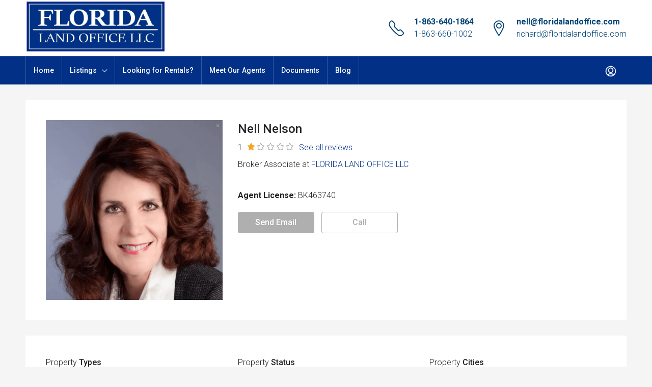

--- FILE ---
content_type: text/css
request_url: https://cdn-enhhl.nitrocdn.com/ouhCFebrYHKNSPrMLAPdiECxnxROkbal/assets/static/optimized/rev-e854db1/floridalandoffice.com/combinedCss/nitro-min-noimport-4fd7d26dc50af41438e6731dd098e7fa-stylesheet.css
body_size: 85238
content:
.wpcf7 .screen-reader-response{position:absolute;overflow:hidden;clip:rect(1px,1px,1px,1px);clip-path:inset(50%);height:1px;width:1px;margin:-1px;padding:0;border:0;word-wrap:normal !important;}.wpcf7 form .wpcf7-response-output{margin:2em .5em 1em;padding:.2em 1em;border:2px solid #00a0d2;}.wpcf7 form.init .wpcf7-response-output,.wpcf7 form.resetting .wpcf7-response-output,.wpcf7 form.submitting .wpcf7-response-output{display:none;}.wpcf7 form.sent .wpcf7-response-output{border-color:#46b450;}.wpcf7 form.failed .wpcf7-response-output,.wpcf7 form.aborted .wpcf7-response-output{border-color:#dc3232;}.wpcf7 form.spam .wpcf7-response-output{border-color:#f56e28;}.wpcf7 form.invalid .wpcf7-response-output,.wpcf7 form.unaccepted .wpcf7-response-output,.wpcf7 form.payment-required .wpcf7-response-output{border-color:#ffb900;}.wpcf7-form-control-wrap{position:relative;}.wpcf7-not-valid-tip{color:#dc3232;font-size:1em;font-weight:normal;display:block;}.use-floating-validation-tip .wpcf7-not-valid-tip{position:relative;top:-2ex;left:1em;z-index:100;border:1px solid #dc3232;background:#fff;padding:.2em .8em;width:24em;}.wpcf7-list-item{display:inline-block;margin:0 0 0 1em;}.wpcf7-list-item-label::before,.wpcf7-list-item-label::after{content:" ";}.wpcf7-spinner{visibility:hidden;display:inline-block;background-color:#23282d;opacity:.75;width:24px;height:24px;border:none;border-radius:100%;padding:0;margin:0 24px;position:relative;}form.submitting .wpcf7-spinner{visibility:visible;}.wpcf7-spinner::before{content:"";position:absolute;background-color:#fbfbfc;top:4px;left:4px;width:6px;height:6px;border:none;border-radius:100%;transform-origin:8px 8px;animation-name:spin;animation-duration:1000ms;animation-timing-function:linear;animation-iteration-count:infinite;}@media (prefers-reduced-motion: reduce){.wpcf7-spinner::before{animation-name:blink;animation-duration:2000ms;}}@keyframes spin{from{transform:rotate(0deg);}to{transform:rotate(360deg);}}@keyframes blink{from{opacity:0;}50%{opacity:1;}to{opacity:0;}}.wpcf7 [inert]{opacity:.5;}.wpcf7 input[type="file"]{cursor:pointer;}.wpcf7 input[type="file"]:disabled{cursor:default;}.wpcf7 .wpcf7-submit:disabled{cursor:not-allowed;}.wpcf7 input[type="url"],.wpcf7 input[type="email"],.wpcf7 input[type="tel"]{direction:ltr;}.wpcf7-reflection > output{display:list-item;list-style:none;}.wpcf7-reflection > output[hidden]{display:none;}:root{--blue:#007bff;--indigo:#6610f2;--purple:#6f42c1;--pink:#e83e8c;--red:#dc3545;--orange:#fd7e14;--yellow:#ffc107;--green:#28a745;--teal:#20c997;--cyan:#17a2b8;--white:#fff;--gray:#6c757d;--gray-dark:#343a40;--primary:#007bff;--secondary:#6c757d;--success:#28a745;--info:#17a2b8;--warning:#ffc107;--danger:#dc3545;--light:#f8f9fa;--dark:#343a40;--breakpoint-xs:0;--breakpoint-sm:576px;--breakpoint-md:768px;--breakpoint-lg:992px;--breakpoint-xl:1200px;--font-family-sans-serif:-apple-system,BlinkMacSystemFont,"Segoe UI",Roboto,"Helvetica Neue",Arial,"Noto Sans",sans-serif,"Apple Color Emoji","Segoe UI Emoji","Segoe UI Symbol","Noto Color Emoji";--font-family-monospace:SFMono-Regular,Menlo,Monaco,Consolas,"Liberation Mono","Courier New",monospace;}*,::after,::before{box-sizing:border-box;}html{font-family:sans-serif;line-height:1.15;-webkit-text-size-adjust:100%;-webkit-tap-highlight-color:transparent;}article,aside,figcaption,figure,footer,header,hgroup,main,nav,section{display:block;}body{margin:0;font-family:-apple-system,BlinkMacSystemFont,"Segoe UI",Roboto,"Helvetica Neue",Arial,"Noto Sans",sans-serif,"Apple Color Emoji","Segoe UI Emoji","Segoe UI Symbol","Noto Color Emoji";font-size:1rem;font-weight:400;line-height:1.5;color:#212529;text-align:left;background-color:#fff;}[tabindex="-1"]:focus:not(:focus-visible){outline:0 !important;}hr{box-sizing:content-box;height:0;overflow:visible;}h1,h2,h3,h4,h5,h6{margin-top:0;margin-bottom:.5rem;}p{margin-top:0;margin-bottom:1rem;}abbr[data-original-title],abbr[title]{text-decoration:underline;text-decoration:underline dotted;-webkit-text-decoration:underline dotted;cursor:help;border-bottom:0;-webkit-text-decoration-skip-ink:none;text-decoration-skip-ink:none;}address{margin-bottom:1rem;font-style:normal;line-height:inherit;}dl,ol,ul{margin-top:0;margin-bottom:1rem;}ol ol,ol ul,ul ol,ul ul{margin-bottom:0;}dt{font-weight:700;}dd{margin-bottom:.5rem;margin-left:0;}blockquote{margin:0 0 1rem;}b,strong{font-weight:bolder;}small{font-size:80%;}sub,sup{position:relative;font-size:75%;line-height:0;vertical-align:baseline;}sub{bottom:-.25em;}sup{top:-.5em;}a{color:#007bff;text-decoration:none;background-color:transparent;}a:hover{color:#0056b3;text-decoration:underline;}a:not([href]){color:inherit;text-decoration:none;}a:not([href]):hover{color:inherit;text-decoration:none;}code,kbd,pre,samp{font-family:SFMono-Regular,Menlo,Monaco,Consolas,"Liberation Mono","Courier New",monospace;font-size:1em;}pre{margin-top:0;margin-bottom:1rem;overflow:auto;-ms-overflow-style:scrollbar;}figure{margin:0 0 1rem;}img{vertical-align:middle;border-style:none;}svg{overflow:hidden;vertical-align:middle;}table{border-collapse:collapse;}caption{padding-top:.75rem;padding-bottom:.75rem;color:#6c757d;text-align:left;caption-side:bottom;}th{text-align:inherit;}label{display:inline-block;margin-bottom:.5rem;}button{border-radius:0;}button:focus{outline:1px dotted;outline:5px auto -webkit-focus-ring-color;}button,input,optgroup,select,textarea{margin:0;font-family:inherit;font-size:inherit;line-height:inherit;}button,input{overflow:visible;}button,select{text-transform:none;}[role=button]{cursor:pointer;}select{word-wrap:normal;}[type=button],[type=reset],[type=submit],button{-webkit-appearance:button;}[type=button]:not(:disabled),[type=reset]:not(:disabled),[type=submit]:not(:disabled),button:not(:disabled){cursor:pointer;}[type=button]::-moz-focus-inner,[type=reset]::-moz-focus-inner,[type=submit]::-moz-focus-inner,button::-moz-focus-inner{padding:0;border-style:none;}input[type=checkbox],input[type=radio]{box-sizing:border-box;padding:0;}textarea{overflow:auto;resize:vertical;}fieldset{min-width:0;padding:0;margin:0;border:0;}legend{display:block;width:100%;max-width:100%;padding:0;margin-bottom:.5rem;font-size:1.5rem;line-height:inherit;color:inherit;white-space:normal;}progress{vertical-align:baseline;}[type=number]::-webkit-inner-spin-button,[type=number]::-webkit-outer-spin-button{height:auto;}[type=search]{outline-offset:-2px;-webkit-appearance:none;}[type=search]::-webkit-search-decoration{-webkit-appearance:none;}::-webkit-file-upload-button{font:inherit;-webkit-appearance:button;}output{display:inline-block;}summary{display:list-item;cursor:pointer;}template{display:none;}[hidden]{display:none !important;}.h1,.h2,.h3,.h4,.h5,.h6,h1,h2,h3,h4,h5,h6{margin-bottom:.5rem;font-weight:500;line-height:1.2;}.h1,h1{font-size:2.5rem;}.h2,h2{font-size:2rem;}.h3,h3{font-size:1.75rem;}.h4,h4{font-size:1.5rem;}.h5,h5{font-size:1.25rem;}.h6,h6{font-size:1rem;}.lead{font-size:1.25rem;font-weight:300;}.display-1{font-size:6rem;font-weight:300;line-height:1.2;}.display-2{font-size:5.5rem;font-weight:300;line-height:1.2;}.display-3{font-size:4.5rem;font-weight:300;line-height:1.2;}.display-4{font-size:3.5rem;font-weight:300;line-height:1.2;}hr{margin-top:1rem;margin-bottom:1rem;border:0;border-top:1px solid rgba(0,0,0,.1);}.small,small{font-size:80%;font-weight:400;}.mark,mark{padding:.2em;background-color:#fcf8e3;}.list-unstyled{padding-left:0;list-style:none;}.list-inline{padding-left:0;list-style:none;}.list-inline-item{display:inline-block;}.list-inline-item:not(:last-child){margin-right:.5rem;}.initialism{font-size:90%;text-transform:uppercase;}.blockquote{margin-bottom:1rem;font-size:1.25rem;}.blockquote-footer{display:block;font-size:80%;color:#6c757d;}.blockquote-footer::before{content:"— ";}.img-fluid{max-width:100%;height:auto;}.img-thumbnail{padding:.25rem;background-color:#fff;border:1px solid #dee2e6;border-radius:.25rem;max-width:100%;height:auto;}.figure{display:inline-block;}.figure-img{margin-bottom:.5rem;line-height:1;}.figure-caption{font-size:90%;color:#6c757d;}code{font-size:87.5%;color:#e83e8c;word-wrap:break-word;}a>code{color:inherit;}kbd{padding:.2rem .4rem;font-size:87.5%;color:#fff;background-color:#212529;border-radius:.2rem;}kbd kbd{padding:0;font-size:100%;font-weight:700;}pre{display:block;font-size:87.5%;color:#212529;}pre code{font-size:inherit;color:inherit;word-break:normal;}.pre-scrollable{max-height:340px;overflow-y:scroll;}.container{width:100%;padding-right:15px;padding-left:15px;margin-right:auto;margin-left:auto;}@media (min-width:576px){.container{max-width:540px;}}@media (min-width:768px){.container{max-width:720px;}}@media (min-width:992px){.container{max-width:960px;}}@media (min-width:1200px){.container{max-width:1140px;}}.container-fluid,.container-lg,.container-md,.container-sm,.container-xl{width:100%;padding-right:15px;padding-left:15px;margin-right:auto;margin-left:auto;}@media (min-width:576px){.container,.container-sm{max-width:540px;}}@media (min-width:768px){.container,.container-md,.container-sm{max-width:720px;}}@media (min-width:992px){.container,.container-lg,.container-md,.container-sm{max-width:960px;}}@media (min-width:1200px){.container,.container-lg,.container-md,.container-sm,.container-xl{max-width:1140px;}}.row{display:-ms-flexbox;display:flex;-ms-flex-wrap:wrap;flex-wrap:wrap;margin-right:-15px;margin-left:-15px;}.no-gutters{margin-right:0;margin-left:0;}.no-gutters>.col,.no-gutters>[class*=col-]{padding-right:0;padding-left:0;}.col,.col-1,.col-10,.col-11,.col-12,.col-2,.col-3,.col-4,.col-5,.col-6,.col-7,.col-8,.col-9,.col-auto,.col-lg,.col-lg-1,.col-lg-10,.col-lg-11,.col-lg-12,.col-lg-2,.col-lg-3,.col-lg-4,.col-lg-5,.col-lg-6,.col-lg-7,.col-lg-8,.col-lg-9,.col-lg-auto,.col-md,.col-md-1,.col-md-10,.col-md-11,.col-md-12,.col-md-2,.col-md-3,.col-md-4,.col-md-5,.col-md-6,.col-md-7,.col-md-8,.col-md-9,.col-md-auto,.col-sm,.col-sm-1,.col-sm-10,.col-sm-11,.col-sm-12,.col-sm-2,.col-sm-3,.col-sm-4,.col-sm-5,.col-sm-6,.col-sm-7,.col-sm-8,.col-sm-9,.col-sm-auto,.col-xl,.col-xl-1,.col-xl-10,.col-xl-11,.col-xl-12,.col-xl-2,.col-xl-3,.col-xl-4,.col-xl-5,.col-xl-6,.col-xl-7,.col-xl-8,.col-xl-9,.col-xl-auto{position:relative;width:100%;padding-right:15px;padding-left:15px;}.col{-ms-flex-preferred-size:0;flex-basis:0;-ms-flex-positive:1;flex-grow:1;min-width:0;max-width:100%;}.row-cols-1>*{-ms-flex:0 0 100%;flex:0 0 100%;max-width:100%;}.row-cols-2>*{-ms-flex:0 0 50%;flex:0 0 50%;max-width:50%;}.row-cols-3>*{-ms-flex:0 0 33.333333%;flex:0 0 33.333333%;max-width:33.333333%;}.row-cols-4>*{-ms-flex:0 0 25%;flex:0 0 25%;max-width:25%;}.row-cols-5>*{-ms-flex:0 0 20%;flex:0 0 20%;max-width:20%;}.row-cols-6>*{-ms-flex:0 0 16.666667%;flex:0 0 16.666667%;max-width:16.666667%;}.col-auto{-ms-flex:0 0 auto;flex:0 0 auto;width:auto;max-width:100%;}.col-1{-ms-flex:0 0 8.333333%;flex:0 0 8.333333%;max-width:8.333333%;}.col-2{-ms-flex:0 0 16.666667%;flex:0 0 16.666667%;max-width:16.666667%;}.col-3{-ms-flex:0 0 25%;flex:0 0 25%;max-width:25%;}.col-4{-ms-flex:0 0 33.333333%;flex:0 0 33.333333%;max-width:33.333333%;}.col-5{-ms-flex:0 0 41.666667%;flex:0 0 41.666667%;max-width:41.666667%;}.col-6{-ms-flex:0 0 50%;flex:0 0 50%;max-width:50%;}.col-7{-ms-flex:0 0 58.333333%;flex:0 0 58.333333%;max-width:58.333333%;}.col-8{-ms-flex:0 0 66.666667%;flex:0 0 66.666667%;max-width:66.666667%;}.col-9{-ms-flex:0 0 75%;flex:0 0 75%;max-width:75%;}.col-10{-ms-flex:0 0 83.333333%;flex:0 0 83.333333%;max-width:83.333333%;}.col-11{-ms-flex:0 0 91.666667%;flex:0 0 91.666667%;max-width:91.666667%;}.col-12{-ms-flex:0 0 100%;flex:0 0 100%;max-width:100%;}.order-first{-ms-flex-order:-1;order:-1;}.order-last{-ms-flex-order:13;order:13;}.order-0{-ms-flex-order:0;order:0;}.order-1{-ms-flex-order:1;order:1;}.order-2{-ms-flex-order:2;order:2;}.order-3{-ms-flex-order:3;order:3;}.order-4{-ms-flex-order:4;order:4;}.order-5{-ms-flex-order:5;order:5;}.order-6{-ms-flex-order:6;order:6;}.order-7{-ms-flex-order:7;order:7;}.order-8{-ms-flex-order:8;order:8;}.order-9{-ms-flex-order:9;order:9;}.order-10{-ms-flex-order:10;order:10;}.order-11{-ms-flex-order:11;order:11;}.order-12{-ms-flex-order:12;order:12;}.offset-1{margin-left:8.333333%;}.offset-2{margin-left:16.666667%;}.offset-3{margin-left:25%;}.offset-4{margin-left:33.333333%;}.offset-5{margin-left:41.666667%;}.offset-6{margin-left:50%;}.offset-7{margin-left:58.333333%;}.offset-8{margin-left:66.666667%;}.offset-9{margin-left:75%;}.offset-10{margin-left:83.333333%;}.offset-11{margin-left:91.666667%;}@media (min-width:576px){.col-sm{-ms-flex-preferred-size:0;flex-basis:0;-ms-flex-positive:1;flex-grow:1;min-width:0;max-width:100%;}.row-cols-sm-1>*{-ms-flex:0 0 100%;flex:0 0 100%;max-width:100%;}.row-cols-sm-2>*{-ms-flex:0 0 50%;flex:0 0 50%;max-width:50%;}.row-cols-sm-3>*{-ms-flex:0 0 33.333333%;flex:0 0 33.333333%;max-width:33.333333%;}.row-cols-sm-4>*{-ms-flex:0 0 25%;flex:0 0 25%;max-width:25%;}.row-cols-sm-5>*{-ms-flex:0 0 20%;flex:0 0 20%;max-width:20%;}.row-cols-sm-6>*{-ms-flex:0 0 16.666667%;flex:0 0 16.666667%;max-width:16.666667%;}.col-sm-auto{-ms-flex:0 0 auto;flex:0 0 auto;width:auto;max-width:100%;}.col-sm-1{-ms-flex:0 0 8.333333%;flex:0 0 8.333333%;max-width:8.333333%;}.col-sm-2{-ms-flex:0 0 16.666667%;flex:0 0 16.666667%;max-width:16.666667%;}.col-sm-3{-ms-flex:0 0 25%;flex:0 0 25%;max-width:25%;}.col-sm-4{-ms-flex:0 0 33.333333%;flex:0 0 33.333333%;max-width:33.333333%;}.col-sm-5{-ms-flex:0 0 41.666667%;flex:0 0 41.666667%;max-width:41.666667%;}.col-sm-6{-ms-flex:0 0 50%;flex:0 0 50%;max-width:50%;}.col-sm-7{-ms-flex:0 0 58.333333%;flex:0 0 58.333333%;max-width:58.333333%;}.col-sm-8{-ms-flex:0 0 66.666667%;flex:0 0 66.666667%;max-width:66.666667%;}.col-sm-9{-ms-flex:0 0 75%;flex:0 0 75%;max-width:75%;}.col-sm-10{-ms-flex:0 0 83.333333%;flex:0 0 83.333333%;max-width:83.333333%;}.col-sm-11{-ms-flex:0 0 91.666667%;flex:0 0 91.666667%;max-width:91.666667%;}.col-sm-12{-ms-flex:0 0 100%;flex:0 0 100%;max-width:100%;}.order-sm-first{-ms-flex-order:-1;order:-1;}.order-sm-last{-ms-flex-order:13;order:13;}.order-sm-0{-ms-flex-order:0;order:0;}.order-sm-1{-ms-flex-order:1;order:1;}.order-sm-2{-ms-flex-order:2;order:2;}.order-sm-3{-ms-flex-order:3;order:3;}.order-sm-4{-ms-flex-order:4;order:4;}.order-sm-5{-ms-flex-order:5;order:5;}.order-sm-6{-ms-flex-order:6;order:6;}.order-sm-7{-ms-flex-order:7;order:7;}.order-sm-8{-ms-flex-order:8;order:8;}.order-sm-9{-ms-flex-order:9;order:9;}.order-sm-10{-ms-flex-order:10;order:10;}.order-sm-11{-ms-flex-order:11;order:11;}.order-sm-12{-ms-flex-order:12;order:12;}.offset-sm-0{margin-left:0;}.offset-sm-1{margin-left:8.333333%;}.offset-sm-2{margin-left:16.666667%;}.offset-sm-3{margin-left:25%;}.offset-sm-4{margin-left:33.333333%;}.offset-sm-5{margin-left:41.666667%;}.offset-sm-6{margin-left:50%;}.offset-sm-7{margin-left:58.333333%;}.offset-sm-8{margin-left:66.666667%;}.offset-sm-9{margin-left:75%;}.offset-sm-10{margin-left:83.333333%;}.offset-sm-11{margin-left:91.666667%;}}@media (min-width:768px){.col-md{-ms-flex-preferred-size:0;flex-basis:0;-ms-flex-positive:1;flex-grow:1;min-width:0;max-width:100%;}.row-cols-md-1>*{-ms-flex:0 0 100%;flex:0 0 100%;max-width:100%;}.row-cols-md-2>*{-ms-flex:0 0 50%;flex:0 0 50%;max-width:50%;}.row-cols-md-3>*{-ms-flex:0 0 33.333333%;flex:0 0 33.333333%;max-width:33.333333%;}.row-cols-md-4>*{-ms-flex:0 0 25%;flex:0 0 25%;max-width:25%;}.row-cols-md-5>*{-ms-flex:0 0 20%;flex:0 0 20%;max-width:20%;}.row-cols-md-6>*{-ms-flex:0 0 16.666667%;flex:0 0 16.666667%;max-width:16.666667%;}.col-md-auto{-ms-flex:0 0 auto;flex:0 0 auto;width:auto;max-width:100%;}.col-md-1{-ms-flex:0 0 8.333333%;flex:0 0 8.333333%;max-width:8.333333%;}.col-md-2{-ms-flex:0 0 16.666667%;flex:0 0 16.666667%;max-width:16.666667%;}.col-md-3{-ms-flex:0 0 25%;flex:0 0 25%;max-width:25%;}.col-md-4{-ms-flex:0 0 33.333333%;flex:0 0 33.333333%;max-width:33.333333%;}.col-md-5{-ms-flex:0 0 41.666667%;flex:0 0 41.666667%;max-width:41.666667%;}.col-md-6{-ms-flex:0 0 50%;flex:0 0 50%;max-width:50%;}.col-md-7{-ms-flex:0 0 58.333333%;flex:0 0 58.333333%;max-width:58.333333%;}.col-md-8{-ms-flex:0 0 66.666667%;flex:0 0 66.666667%;max-width:66.666667%;}.col-md-9{-ms-flex:0 0 75%;flex:0 0 75%;max-width:75%;}.col-md-10{-ms-flex:0 0 83.333333%;flex:0 0 83.333333%;max-width:83.333333%;}.col-md-11{-ms-flex:0 0 91.666667%;flex:0 0 91.666667%;max-width:91.666667%;}.col-md-12{-ms-flex:0 0 100%;flex:0 0 100%;max-width:100%;}.order-md-first{-ms-flex-order:-1;order:-1;}.order-md-last{-ms-flex-order:13;order:13;}.order-md-0{-ms-flex-order:0;order:0;}.order-md-1{-ms-flex-order:1;order:1;}.order-md-2{-ms-flex-order:2;order:2;}.order-md-3{-ms-flex-order:3;order:3;}.order-md-4{-ms-flex-order:4;order:4;}.order-md-5{-ms-flex-order:5;order:5;}.order-md-6{-ms-flex-order:6;order:6;}.order-md-7{-ms-flex-order:7;order:7;}.order-md-8{-ms-flex-order:8;order:8;}.order-md-9{-ms-flex-order:9;order:9;}.order-md-10{-ms-flex-order:10;order:10;}.order-md-11{-ms-flex-order:11;order:11;}.order-md-12{-ms-flex-order:12;order:12;}.offset-md-0{margin-left:0;}.offset-md-1{margin-left:8.333333%;}.offset-md-2{margin-left:16.666667%;}.offset-md-3{margin-left:25%;}.offset-md-4{margin-left:33.333333%;}.offset-md-5{margin-left:41.666667%;}.offset-md-6{margin-left:50%;}.offset-md-7{margin-left:58.333333%;}.offset-md-8{margin-left:66.666667%;}.offset-md-9{margin-left:75%;}.offset-md-10{margin-left:83.333333%;}.offset-md-11{margin-left:91.666667%;}}@media (min-width:992px){.col-lg{-ms-flex-preferred-size:0;flex-basis:0;-ms-flex-positive:1;flex-grow:1;min-width:0;max-width:100%;}.row-cols-lg-1>*{-ms-flex:0 0 100%;flex:0 0 100%;max-width:100%;}.row-cols-lg-2>*{-ms-flex:0 0 50%;flex:0 0 50%;max-width:50%;}.row-cols-lg-3>*{-ms-flex:0 0 33.333333%;flex:0 0 33.333333%;max-width:33.333333%;}.row-cols-lg-4>*{-ms-flex:0 0 25%;flex:0 0 25%;max-width:25%;}.row-cols-lg-5>*{-ms-flex:0 0 20%;flex:0 0 20%;max-width:20%;}.row-cols-lg-6>*{-ms-flex:0 0 16.666667%;flex:0 0 16.666667%;max-width:16.666667%;}.col-lg-auto{-ms-flex:0 0 auto;flex:0 0 auto;width:auto;max-width:100%;}.col-lg-1{-ms-flex:0 0 8.333333%;flex:0 0 8.333333%;max-width:8.333333%;}.col-lg-2{-ms-flex:0 0 16.666667%;flex:0 0 16.666667%;max-width:16.666667%;}.col-lg-3{-ms-flex:0 0 25%;flex:0 0 25%;max-width:25%;}.col-lg-4{-ms-flex:0 0 33.333333%;flex:0 0 33.333333%;max-width:33.333333%;}.col-lg-5{-ms-flex:0 0 41.666667%;flex:0 0 41.666667%;max-width:41.666667%;}.col-lg-6{-ms-flex:0 0 50%;flex:0 0 50%;max-width:50%;}.col-lg-7{-ms-flex:0 0 58.333333%;flex:0 0 58.333333%;max-width:58.333333%;}.col-lg-8{-ms-flex:0 0 66.666667%;flex:0 0 66.666667%;max-width:66.666667%;}.col-lg-9{-ms-flex:0 0 75%;flex:0 0 75%;max-width:75%;}.col-lg-10{-ms-flex:0 0 83.333333%;flex:0 0 83.333333%;max-width:83.333333%;}.col-lg-11{-ms-flex:0 0 91.666667%;flex:0 0 91.666667%;max-width:91.666667%;}.col-lg-12{-ms-flex:0 0 100%;flex:0 0 100%;max-width:100%;}.order-lg-first{-ms-flex-order:-1;order:-1;}.order-lg-last{-ms-flex-order:13;order:13;}.order-lg-0{-ms-flex-order:0;order:0;}.order-lg-1{-ms-flex-order:1;order:1;}.order-lg-2{-ms-flex-order:2;order:2;}.order-lg-3{-ms-flex-order:3;order:3;}.order-lg-4{-ms-flex-order:4;order:4;}.order-lg-5{-ms-flex-order:5;order:5;}.order-lg-6{-ms-flex-order:6;order:6;}.order-lg-7{-ms-flex-order:7;order:7;}.order-lg-8{-ms-flex-order:8;order:8;}.order-lg-9{-ms-flex-order:9;order:9;}.order-lg-10{-ms-flex-order:10;order:10;}.order-lg-11{-ms-flex-order:11;order:11;}.order-lg-12{-ms-flex-order:12;order:12;}.offset-lg-0{margin-left:0;}.offset-lg-1{margin-left:8.333333%;}.offset-lg-2{margin-left:16.666667%;}.offset-lg-3{margin-left:25%;}.offset-lg-4{margin-left:33.333333%;}.offset-lg-5{margin-left:41.666667%;}.offset-lg-6{margin-left:50%;}.offset-lg-7{margin-left:58.333333%;}.offset-lg-8{margin-left:66.666667%;}.offset-lg-9{margin-left:75%;}.offset-lg-10{margin-left:83.333333%;}.offset-lg-11{margin-left:91.666667%;}}@media (min-width:1200px){.col-xl{-ms-flex-preferred-size:0;flex-basis:0;-ms-flex-positive:1;flex-grow:1;min-width:0;max-width:100%;}.row-cols-xl-1>*{-ms-flex:0 0 100%;flex:0 0 100%;max-width:100%;}.row-cols-xl-2>*{-ms-flex:0 0 50%;flex:0 0 50%;max-width:50%;}.row-cols-xl-3>*{-ms-flex:0 0 33.333333%;flex:0 0 33.333333%;max-width:33.333333%;}.row-cols-xl-4>*{-ms-flex:0 0 25%;flex:0 0 25%;max-width:25%;}.row-cols-xl-5>*{-ms-flex:0 0 20%;flex:0 0 20%;max-width:20%;}.row-cols-xl-6>*{-ms-flex:0 0 16.666667%;flex:0 0 16.666667%;max-width:16.666667%;}.col-xl-auto{-ms-flex:0 0 auto;flex:0 0 auto;width:auto;max-width:100%;}.col-xl-1{-ms-flex:0 0 8.333333%;flex:0 0 8.333333%;max-width:8.333333%;}.col-xl-2{-ms-flex:0 0 16.666667%;flex:0 0 16.666667%;max-width:16.666667%;}.col-xl-3{-ms-flex:0 0 25%;flex:0 0 25%;max-width:25%;}.col-xl-4{-ms-flex:0 0 33.333333%;flex:0 0 33.333333%;max-width:33.333333%;}.col-xl-5{-ms-flex:0 0 41.666667%;flex:0 0 41.666667%;max-width:41.666667%;}.col-xl-6{-ms-flex:0 0 50%;flex:0 0 50%;max-width:50%;}.col-xl-7{-ms-flex:0 0 58.333333%;flex:0 0 58.333333%;max-width:58.333333%;}.col-xl-8{-ms-flex:0 0 66.666667%;flex:0 0 66.666667%;max-width:66.666667%;}.col-xl-9{-ms-flex:0 0 75%;flex:0 0 75%;max-width:75%;}.col-xl-10{-ms-flex:0 0 83.333333%;flex:0 0 83.333333%;max-width:83.333333%;}.col-xl-11{-ms-flex:0 0 91.666667%;flex:0 0 91.666667%;max-width:91.666667%;}.col-xl-12{-ms-flex:0 0 100%;flex:0 0 100%;max-width:100%;}.order-xl-first{-ms-flex-order:-1;order:-1;}.order-xl-last{-ms-flex-order:13;order:13;}.order-xl-0{-ms-flex-order:0;order:0;}.order-xl-1{-ms-flex-order:1;order:1;}.order-xl-2{-ms-flex-order:2;order:2;}.order-xl-3{-ms-flex-order:3;order:3;}.order-xl-4{-ms-flex-order:4;order:4;}.order-xl-5{-ms-flex-order:5;order:5;}.order-xl-6{-ms-flex-order:6;order:6;}.order-xl-7{-ms-flex-order:7;order:7;}.order-xl-8{-ms-flex-order:8;order:8;}.order-xl-9{-ms-flex-order:9;order:9;}.order-xl-10{-ms-flex-order:10;order:10;}.order-xl-11{-ms-flex-order:11;order:11;}.order-xl-12{-ms-flex-order:12;order:12;}.offset-xl-0{margin-left:0;}.offset-xl-1{margin-left:8.333333%;}.offset-xl-2{margin-left:16.666667%;}.offset-xl-3{margin-left:25%;}.offset-xl-4{margin-left:33.333333%;}.offset-xl-5{margin-left:41.666667%;}.offset-xl-6{margin-left:50%;}.offset-xl-7{margin-left:58.333333%;}.offset-xl-8{margin-left:66.666667%;}.offset-xl-9{margin-left:75%;}.offset-xl-10{margin-left:83.333333%;}.offset-xl-11{margin-left:91.666667%;}}.table{width:100%;margin-bottom:1rem;color:#212529;}.table td,.table th{padding:.75rem;vertical-align:top;border-top:1px solid #dee2e6;}.table thead th{vertical-align:bottom;border-bottom:2px solid #dee2e6;}.table tbody+tbody{border-top:2px solid #dee2e6;}.table-sm td,.table-sm th{padding:.3rem;}.table-bordered{border:1px solid #dee2e6;}.table-bordered td,.table-bordered th{border:1px solid #dee2e6;}.table-bordered thead td,.table-bordered thead th{border-bottom-width:2px;}.table-borderless tbody+tbody,.table-borderless td,.table-borderless th,.table-borderless thead th{border:0;}.table-striped tbody tr:nth-of-type(odd){background-color:rgba(0,0,0,.05);}.table-hover tbody tr:hover{color:#212529;background-color:rgba(0,0,0,.075);}.table-primary,.table-primary>td,.table-primary>th{background-color:#b8daff;}.table-primary tbody+tbody,.table-primary td,.table-primary th,.table-primary thead th{border-color:#7abaff;}.table-hover .table-primary:hover{background-color:#9fcdff;}.table-hover .table-primary:hover>td,.table-hover .table-primary:hover>th{background-color:#9fcdff;}.table-secondary,.table-secondary>td,.table-secondary>th{background-color:#d6d8db;}.table-secondary tbody+tbody,.table-secondary td,.table-secondary th,.table-secondary thead th{border-color:#b3b7bb;}.table-hover .table-secondary:hover{background-color:#c8cbcf;}.table-hover .table-secondary:hover>td,.table-hover .table-secondary:hover>th{background-color:#c8cbcf;}.table-success,.table-success>td,.table-success>th{background-color:#c3e6cb;}.table-success tbody+tbody,.table-success td,.table-success th,.table-success thead th{border-color:#8fd19e;}.table-hover .table-success:hover{background-color:#b1dfbb;}.table-hover .table-success:hover>td,.table-hover .table-success:hover>th{background-color:#b1dfbb;}.table-info,.table-info>td,.table-info>th{background-color:#bee5eb;}.table-info tbody+tbody,.table-info td,.table-info th,.table-info thead th{border-color:#86cfda;}.table-hover .table-info:hover{background-color:#abdde5;}.table-hover .table-info:hover>td,.table-hover .table-info:hover>th{background-color:#abdde5;}.table-warning,.table-warning>td,.table-warning>th{background-color:#ffeeba;}.table-warning tbody+tbody,.table-warning td,.table-warning th,.table-warning thead th{border-color:#ffdf7e;}.table-hover .table-warning:hover{background-color:#ffe8a1;}.table-hover .table-warning:hover>td,.table-hover .table-warning:hover>th{background-color:#ffe8a1;}.table-danger,.table-danger>td,.table-danger>th{background-color:#f5c6cb;}.table-danger tbody+tbody,.table-danger td,.table-danger th,.table-danger thead th{border-color:#ed969e;}.table-hover .table-danger:hover{background-color:#f1b0b7;}.table-hover .table-danger:hover>td,.table-hover .table-danger:hover>th{background-color:#f1b0b7;}.table-light,.table-light>td,.table-light>th{background-color:#fdfdfe;}.table-light tbody+tbody,.table-light td,.table-light th,.table-light thead th{border-color:#fbfcfc;}.table-hover .table-light:hover{background-color:#ececf6;}.table-hover .table-light:hover>td,.table-hover .table-light:hover>th{background-color:#ececf6;}.table-dark,.table-dark>td,.table-dark>th{background-color:#c6c8ca;}.table-dark tbody+tbody,.table-dark td,.table-dark th,.table-dark thead th{border-color:#95999c;}.table-hover .table-dark:hover{background-color:#b9bbbe;}.table-hover .table-dark:hover>td,.table-hover .table-dark:hover>th{background-color:#b9bbbe;}.table-active,.table-active>td,.table-active>th{background-color:rgba(0,0,0,.075);}.table-hover .table-active:hover{background-color:rgba(0,0,0,.075);}.table-hover .table-active:hover>td,.table-hover .table-active:hover>th{background-color:rgba(0,0,0,.075);}.table .thead-dark th{color:#fff;background-color:#343a40;border-color:#454d55;}.table .thead-light th{color:#495057;background-color:#e9ecef;border-color:#dee2e6;}.table-dark{color:#fff;background-color:#343a40;}.table-dark td,.table-dark th,.table-dark thead th{border-color:#454d55;}.table-dark.table-bordered{border:0;}.table-dark.table-striped tbody tr:nth-of-type(odd){background-color:rgba(255,255,255,.05);}.table-dark.table-hover tbody tr:hover{color:#fff;background-color:rgba(255,255,255,.075);}@media (max-width:575.98px){.table-responsive-sm{display:block;width:100%;overflow-x:auto;-webkit-overflow-scrolling:touch;}.table-responsive-sm>.table-bordered{border:0;}}@media (max-width:767.98px){.table-responsive-md{display:block;width:100%;overflow-x:auto;-webkit-overflow-scrolling:touch;}.table-responsive-md>.table-bordered{border:0;}}@media (max-width:991.98px){.table-responsive-lg{display:block;width:100%;overflow-x:auto;-webkit-overflow-scrolling:touch;}.table-responsive-lg>.table-bordered{border:0;}}@media (max-width:1199.98px){.table-responsive-xl{display:block;width:100%;overflow-x:auto;-webkit-overflow-scrolling:touch;}.table-responsive-xl>.table-bordered{border:0;}}.table-responsive{display:block;width:100%;overflow-x:auto;-webkit-overflow-scrolling:touch;}.table-responsive>.table-bordered{border:0;}.form-control{display:block;width:100%;height:calc(1.5em + .75rem + 2px);padding:.375rem .75rem;font-size:1rem;font-weight:400;line-height:1.5;color:#495057;background-color:#fff;background-clip:padding-box;border:1px solid #ced4da;border-radius:.25rem;transition:border-color .15s ease-in-out,box-shadow .15s ease-in-out;}@media (prefers-reduced-motion:reduce){.form-control{transition:none;}}.form-control::-ms-expand{background-color:transparent;border:0;}.form-control:-moz-focusring{color:transparent;text-shadow:0 0 0 #495057;}.form-control:focus{color:#495057;background-color:#fff;border-color:#80bdff;outline:0;box-shadow:0 0 0 .2rem rgba(0,123,255,.25);}.form-control::-webkit-input-placeholder{color:#6c757d;opacity:1;}.form-control::-moz-placeholder{color:#6c757d;opacity:1;}.form-control:-ms-input-placeholder{color:#6c757d;opacity:1;}.form-control::-ms-input-placeholder{color:#6c757d;opacity:1;}.form-control::placeholder{color:#6c757d;opacity:1;}.form-control:disabled,.form-control[readonly]{background-color:#e9ecef;opacity:1;}input[type=date].form-control,input[type=datetime-local].form-control,input[type=month].form-control,input[type=time].form-control{-webkit-appearance:none;-moz-appearance:none;appearance:none;}select.form-control:focus::-ms-value{color:#495057;background-color:#fff;}.form-control-file,.form-control-range{display:block;width:100%;}.col-form-label{padding-top:calc(.375rem + 1px);padding-bottom:calc(.375rem + 1px);margin-bottom:0;font-size:inherit;line-height:1.5;}.col-form-label-lg{padding-top:calc(.5rem + 1px);padding-bottom:calc(.5rem + 1px);font-size:1.25rem;line-height:1.5;}.col-form-label-sm{padding-top:calc(.25rem + 1px);padding-bottom:calc(.25rem + 1px);font-size:.875rem;line-height:1.5;}.form-control-plaintext{display:block;width:100%;padding:.375rem 0;margin-bottom:0;font-size:1rem;line-height:1.5;color:#212529;background-color:transparent;border:solid transparent;border-width:1px 0;}.form-control-plaintext.form-control-lg,.form-control-plaintext.form-control-sm{padding-right:0;padding-left:0;}.form-control-sm{height:calc(1.5em + .5rem + 2px);padding:.25rem .5rem;font-size:.875rem;line-height:1.5;border-radius:.2rem;}.form-control-lg{height:calc(1.5em + 1rem + 2px);padding:.5rem 1rem;font-size:1.25rem;line-height:1.5;border-radius:.3rem;}select.form-control[multiple],select.form-control[size]{height:auto;}textarea.form-control{height:auto;}.form-group{margin-bottom:1rem;}.form-text{display:block;margin-top:.25rem;}.form-row{display:-ms-flexbox;display:flex;-ms-flex-wrap:wrap;flex-wrap:wrap;margin-right:-5px;margin-left:-5px;}.form-row>.col,.form-row>[class*=col-]{padding-right:5px;padding-left:5px;}.form-check{position:relative;display:block;padding-left:1.25rem;}.form-check-input{position:absolute;margin-top:.3rem;margin-left:-1.25rem;}.form-check-input:disabled~.form-check-label,.form-check-input[disabled]~.form-check-label{color:#6c757d;}.form-check-label{margin-bottom:0;}.form-check-inline{display:-ms-inline-flexbox;display:inline-flex;-ms-flex-align:center;align-items:center;padding-left:0;margin-right:.75rem;}.form-check-inline .form-check-input{position:static;margin-top:0;margin-right:.3125rem;margin-left:0;}.valid-feedback{display:none;width:100%;margin-top:.25rem;font-size:80%;color:#28a745;}.valid-tooltip{position:absolute;top:100%;z-index:5;display:none;max-width:100%;padding:.25rem .5rem;margin-top:.1rem;font-size:.875rem;line-height:1.5;color:#fff;background-color:rgba(40,167,69,.9);border-radius:.25rem;}.is-valid~.valid-feedback,.is-valid~.valid-tooltip,.was-validated :valid~.valid-feedback,.was-validated :valid~.valid-tooltip{display:block;}.form-control.is-valid,.was-validated .form-control:valid{border-color:#28a745;padding-right:calc(1.5em + .75rem);background-image:url("data:image/svg+xml,%3csvg xmlns=\'http://www.w3.org/2000/svg\' width=\'8\' height=\'8\' viewBox=\'0 0 8 8\'%3e%3cpath fill=\'%2328a745\' d=\'M2.3 6.73L.6 4.53c-.4-1.04.46-1.4 1.1-.8l1.1 1.4 3.4-3.8c.6-.63 1.6-.27 1.2.7l-4 4.6c-.43.5-.8.4-1.1.1z\'/%3e%3c/svg%3e");background-repeat:no-repeat;background-position:right calc(.375em + .1875rem) center;background-size:calc(.75em + .375rem) calc(.75em + .375rem);}.form-control.is-valid.nitro-lazy,.was-validated .form-control:valid.nitro-lazy{background-image:none !important;}.form-control.is-valid:focus,.was-validated .form-control:valid:focus{border-color:#28a745;box-shadow:0 0 0 .2rem rgba(40,167,69,.25);}.was-validated textarea.form-control:valid,textarea.form-control.is-valid{padding-right:calc(1.5em + .75rem);background-position:top calc(.375em + .1875rem) right calc(.375em + .1875rem);}.custom-select.is-valid,.was-validated .custom-select:valid{border-color:#28a745;padding-right:calc(.75em + 2.3125rem);background:url("data:image/svg+xml,%3csvg xmlns=\'http://www.w3.org/2000/svg\' width=\'4\' height=\'5\' viewBox=\'0 0 4 5\'%3e%3cpath fill=\'%23343a40\' d=\'M2 0L0 2h4zm0 5L0 3h4z\'/%3e%3c/svg%3e") no-repeat right .75rem center/8px 10px,url("data:image/svg+xml,%3csvg xmlns=\'http://www.w3.org/2000/svg\' width=\'8\' height=\'8\' viewBox=\'0 0 8 8\'%3e%3cpath fill=\'%2328a745\' d=\'M2.3 6.73L.6 4.53c-.4-1.04.46-1.4 1.1-.8l1.1 1.4 3.4-3.8c.6-.63 1.6-.27 1.2.7l-4 4.6c-.43.5-.8.4-1.1.1z\'/%3e%3c/svg%3e") #fff no-repeat center right 1.75rem/calc(.75em + .375rem) calc(.75em + .375rem);}.custom-select.is-valid:focus,.was-validated .custom-select:valid:focus{border-color:#28a745;box-shadow:0 0 0 .2rem rgba(40,167,69,.25);}.form-check-input.is-valid~.form-check-label,.was-validated .form-check-input:valid~.form-check-label{color:#28a745;}.form-check-input.is-valid~.valid-feedback,.form-check-input.is-valid~.valid-tooltip,.was-validated .form-check-input:valid~.valid-feedback,.was-validated .form-check-input:valid~.valid-tooltip{display:block;}.custom-control-input.is-valid~.custom-control-label,.was-validated .custom-control-input:valid~.custom-control-label{color:#28a745;}.custom-control-input.is-valid~.custom-control-label::before,.was-validated .custom-control-input:valid~.custom-control-label::before{border-color:#28a745;}.custom-control-input.is-valid:checked~.custom-control-label::before,.was-validated .custom-control-input:valid:checked~.custom-control-label::before{border-color:#34ce57;background-color:#34ce57;}.custom-control-input.is-valid:focus~.custom-control-label::before,.was-validated .custom-control-input:valid:focus~.custom-control-label::before{box-shadow:0 0 0 .2rem rgba(40,167,69,.25);}.custom-control-input.is-valid:focus:not(:checked)~.custom-control-label::before,.was-validated .custom-control-input:valid:focus:not(:checked)~.custom-control-label::before{border-color:#28a745;}.custom-file-input.is-valid~.custom-file-label,.was-validated .custom-file-input:valid~.custom-file-label{border-color:#28a745;}.custom-file-input.is-valid:focus~.custom-file-label,.was-validated .custom-file-input:valid:focus~.custom-file-label{border-color:#28a745;box-shadow:0 0 0 .2rem rgba(40,167,69,.25);}.invalid-feedback{display:none;width:100%;margin-top:.25rem;font-size:80%;color:#dc3545;}.invalid-tooltip{position:absolute;top:100%;z-index:5;display:none;max-width:100%;padding:.25rem .5rem;margin-top:.1rem;font-size:.875rem;line-height:1.5;color:#fff;background-color:rgba(220,53,69,.9);border-radius:.25rem;}.is-invalid~.invalid-feedback,.is-invalid~.invalid-tooltip,.was-validated :invalid~.invalid-feedback,.was-validated :invalid~.invalid-tooltip{display:block;}.form-control.is-invalid,.was-validated .form-control:invalid{border-color:#dc3545;padding-right:calc(1.5em + .75rem);background-image:url("data:image/svg+xml,%3csvg xmlns=\'http://www.w3.org/2000/svg\' width=\'12\' height=\'12\' fill=\'none\' stroke=\'%23dc3545\' viewBox=\'0 0 12 12\'%3e%3ccircle cx=\'6\' cy=\'6\' r=\'4.5\'/%3e%3cpath stroke-linejoin=\'round\' d=\'M5.8 3.6h.4L6 6.5z\'/%3e%3ccircle cx=\'6\' cy=\'8.2\' r=\'.6\' fill=\'%23dc3545\' stroke=\'none\'/%3e%3c/svg%3e");background-repeat:no-repeat;background-position:right calc(.375em + .1875rem) center;background-size:calc(.75em + .375rem) calc(.75em + .375rem);}.form-control.is-invalid.nitro-lazy,.was-validated .form-control:invalid.nitro-lazy{background-image:none !important;}.form-control.is-invalid:focus,.was-validated .form-control:invalid:focus{border-color:#dc3545;box-shadow:0 0 0 .2rem rgba(220,53,69,.25);}.was-validated textarea.form-control:invalid,textarea.form-control.is-invalid{padding-right:calc(1.5em + .75rem);background-position:top calc(.375em + .1875rem) right calc(.375em + .1875rem);}.custom-select.is-invalid,.was-validated .custom-select:invalid{border-color:#dc3545;padding-right:calc(.75em + 2.3125rem);background:url("data:image/svg+xml,%3csvg xmlns=\'http://www.w3.org/2000/svg\' width=\'4\' height=\'5\' viewBox=\'0 0 4 5\'%3e%3cpath fill=\'%23343a40\' d=\'M2 0L0 2h4zm0 5L0 3h4z\'/%3e%3c/svg%3e") no-repeat right .75rem center/8px 10px,url("data:image/svg+xml,%3csvg xmlns=\'http://www.w3.org/2000/svg\' width=\'12\' height=\'12\' fill=\'none\' stroke=\'%23dc3545\' viewBox=\'0 0 12 12\'%3e%3ccircle cx=\'6\' cy=\'6\' r=\'4.5\'/%3e%3cpath stroke-linejoin=\'round\' d=\'M5.8 3.6h.4L6 6.5z\'/%3e%3ccircle cx=\'6\' cy=\'8.2\' r=\'.6\' fill=\'%23dc3545\' stroke=\'none\'/%3e%3c/svg%3e") #fff no-repeat center right 1.75rem/calc(.75em + .375rem) calc(.75em + .375rem);}.custom-select.is-invalid:focus,.was-validated .custom-select:invalid:focus{border-color:#dc3545;box-shadow:0 0 0 .2rem rgba(220,53,69,.25);}.form-check-input.is-invalid~.form-check-label,.was-validated .form-check-input:invalid~.form-check-label{color:#dc3545;}.form-check-input.is-invalid~.invalid-feedback,.form-check-input.is-invalid~.invalid-tooltip,.was-validated .form-check-input:invalid~.invalid-feedback,.was-validated .form-check-input:invalid~.invalid-tooltip{display:block;}.custom-control-input.is-invalid~.custom-control-label,.was-validated .custom-control-input:invalid~.custom-control-label{color:#dc3545;}.custom-control-input.is-invalid~.custom-control-label::before,.was-validated .custom-control-input:invalid~.custom-control-label::before{border-color:#dc3545;}.custom-control-input.is-invalid:checked~.custom-control-label::before,.was-validated .custom-control-input:invalid:checked~.custom-control-label::before{border-color:#e4606d;background-color:#e4606d;}.custom-control-input.is-invalid:focus~.custom-control-label::before,.was-validated .custom-control-input:invalid:focus~.custom-control-label::before{box-shadow:0 0 0 .2rem rgba(220,53,69,.25);}.custom-control-input.is-invalid:focus:not(:checked)~.custom-control-label::before,.was-validated .custom-control-input:invalid:focus:not(:checked)~.custom-control-label::before{border-color:#dc3545;}.custom-file-input.is-invalid~.custom-file-label,.was-validated .custom-file-input:invalid~.custom-file-label{border-color:#dc3545;}.custom-file-input.is-invalid:focus~.custom-file-label,.was-validated .custom-file-input:invalid:focus~.custom-file-label{border-color:#dc3545;box-shadow:0 0 0 .2rem rgba(220,53,69,.25);}.form-inline{display:-ms-flexbox;display:flex;-ms-flex-flow:row wrap;flex-flow:row wrap;-ms-flex-align:center;align-items:center;}.form-inline .form-check{width:100%;}@media (min-width:576px){.form-inline label{display:-ms-flexbox;display:flex;-ms-flex-align:center;align-items:center;-ms-flex-pack:center;justify-content:center;margin-bottom:0;}.form-inline .form-group{display:-ms-flexbox;display:flex;-ms-flex:0 0 auto;flex:0 0 auto;-ms-flex-flow:row wrap;flex-flow:row wrap;-ms-flex-align:center;align-items:center;margin-bottom:0;}.form-inline .form-control{display:inline-block;width:auto;vertical-align:middle;}.form-inline .form-control-plaintext{display:inline-block;}.form-inline .custom-select,.form-inline .input-group{width:auto;}.form-inline .form-check{display:-ms-flexbox;display:flex;-ms-flex-align:center;align-items:center;-ms-flex-pack:center;justify-content:center;width:auto;padding-left:0;}.form-inline .form-check-input{position:relative;-ms-flex-negative:0;flex-shrink:0;margin-top:0;margin-right:.25rem;margin-left:0;}.form-inline .custom-control{-ms-flex-align:center;align-items:center;-ms-flex-pack:center;justify-content:center;}.form-inline .custom-control-label{margin-bottom:0;}}.btn{display:inline-block;font-weight:400;color:#212529;text-align:center;vertical-align:middle;-webkit-user-select:none;-moz-user-select:none;-ms-user-select:none;user-select:none;background-color:transparent;border:1px solid transparent;padding:.375rem .75rem;font-size:1rem;line-height:1.5;border-radius:.25rem;transition:color .15s ease-in-out,background-color .15s ease-in-out,border-color .15s ease-in-out,box-shadow .15s ease-in-out;}@media (prefers-reduced-motion:reduce){.btn{transition:none;}}.btn:hover{color:#212529;text-decoration:none;}.btn.focus,.btn:focus{outline:0;box-shadow:0 0 0 .2rem rgba(0,123,255,.25);}.btn.disabled,.btn:disabled{opacity:.65;}.btn:not(:disabled):not(.disabled){cursor:pointer;}a.btn.disabled,fieldset:disabled a.btn{pointer-events:none;}.btn-primary{color:#fff;background-color:#007bff;border-color:#007bff;}.btn-primary:hover{color:#fff;background-color:#0069d9;border-color:#0062cc;}.btn-primary.focus,.btn-primary:focus{color:#fff;background-color:#0069d9;border-color:#0062cc;box-shadow:0 0 0 .2rem rgba(38,143,255,.5);}.btn-primary.disabled,.btn-primary:disabled{color:#fff;background-color:#007bff;border-color:#007bff;}.btn-primary:not(:disabled):not(.disabled).active,.btn-primary:not(:disabled):not(.disabled):active,.show>.btn-primary.dropdown-toggle{color:#fff;background-color:#0062cc;border-color:#005cbf;}.btn-primary:not(:disabled):not(.disabled).active:focus,.btn-primary:not(:disabled):not(.disabled):active:focus,.show>.btn-primary.dropdown-toggle:focus{box-shadow:0 0 0 .2rem rgba(38,143,255,.5);}.btn-secondary{color:#fff;background-color:#6c757d;border-color:#6c757d;}.btn-secondary:hover{color:#fff;background-color:#5a6268;border-color:#545b62;}.btn-secondary.focus,.btn-secondary:focus{color:#fff;background-color:#5a6268;border-color:#545b62;box-shadow:0 0 0 .2rem rgba(130,138,145,.5);}.btn-secondary.disabled,.btn-secondary:disabled{color:#fff;background-color:#6c757d;border-color:#6c757d;}.btn-secondary:not(:disabled):not(.disabled).active,.btn-secondary:not(:disabled):not(.disabled):active,.show>.btn-secondary.dropdown-toggle{color:#fff;background-color:#545b62;border-color:#4e555b;}.btn-secondary:not(:disabled):not(.disabled).active:focus,.btn-secondary:not(:disabled):not(.disabled):active:focus,.show>.btn-secondary.dropdown-toggle:focus{box-shadow:0 0 0 .2rem rgba(130,138,145,.5);}.btn-success{color:#fff;background-color:#28a745;border-color:#28a745;}.btn-success:hover{color:#fff;background-color:#218838;border-color:#1e7e34;}.btn-success.focus,.btn-success:focus{color:#fff;background-color:#218838;border-color:#1e7e34;box-shadow:0 0 0 .2rem rgba(72,180,97,.5);}.btn-success.disabled,.btn-success:disabled{color:#fff;background-color:#28a745;border-color:#28a745;}.btn-success:not(:disabled):not(.disabled).active,.btn-success:not(:disabled):not(.disabled):active,.show>.btn-success.dropdown-toggle{color:#fff;background-color:#1e7e34;border-color:#1c7430;}.btn-success:not(:disabled):not(.disabled).active:focus,.btn-success:not(:disabled):not(.disabled):active:focus,.show>.btn-success.dropdown-toggle:focus{box-shadow:0 0 0 .2rem rgba(72,180,97,.5);}.btn-info{color:#fff;background-color:#17a2b8;border-color:#17a2b8;}.btn-info:hover{color:#fff;background-color:#138496;border-color:#117a8b;}.btn-info.focus,.btn-info:focus{color:#fff;background-color:#138496;border-color:#117a8b;box-shadow:0 0 0 .2rem rgba(58,176,195,.5);}.btn-info.disabled,.btn-info:disabled{color:#fff;background-color:#17a2b8;border-color:#17a2b8;}.btn-info:not(:disabled):not(.disabled).active,.btn-info:not(:disabled):not(.disabled):active,.show>.btn-info.dropdown-toggle{color:#fff;background-color:#117a8b;border-color:#10707f;}.btn-info:not(:disabled):not(.disabled).active:focus,.btn-info:not(:disabled):not(.disabled):active:focus,.show>.btn-info.dropdown-toggle:focus{box-shadow:0 0 0 .2rem rgba(58,176,195,.5);}.btn-warning{color:#212529;background-color:#ffc107;border-color:#ffc107;}.btn-warning:hover{color:#212529;background-color:#e0a800;border-color:#d39e00;}.btn-warning.focus,.btn-warning:focus{color:#212529;background-color:#e0a800;border-color:#d39e00;box-shadow:0 0 0 .2rem rgba(222,170,12,.5);}.btn-warning.disabled,.btn-warning:disabled{color:#212529;background-color:#ffc107;border-color:#ffc107;}.btn-warning:not(:disabled):not(.disabled).active,.btn-warning:not(:disabled):not(.disabled):active,.show>.btn-warning.dropdown-toggle{color:#212529;background-color:#d39e00;border-color:#c69500;}.btn-warning:not(:disabled):not(.disabled).active:focus,.btn-warning:not(:disabled):not(.disabled):active:focus,.show>.btn-warning.dropdown-toggle:focus{box-shadow:0 0 0 .2rem rgba(222,170,12,.5);}.btn-danger{color:#fff;background-color:#dc3545;border-color:#dc3545;}.btn-danger:hover{color:#fff;background-color:#c82333;border-color:#bd2130;}.btn-danger.focus,.btn-danger:focus{color:#fff;background-color:#c82333;border-color:#bd2130;box-shadow:0 0 0 .2rem rgba(225,83,97,.5);}.btn-danger.disabled,.btn-danger:disabled{color:#fff;background-color:#dc3545;border-color:#dc3545;}.btn-danger:not(:disabled):not(.disabled).active,.btn-danger:not(:disabled):not(.disabled):active,.show>.btn-danger.dropdown-toggle{color:#fff;background-color:#bd2130;border-color:#b21f2d;}.btn-danger:not(:disabled):not(.disabled).active:focus,.btn-danger:not(:disabled):not(.disabled):active:focus,.show>.btn-danger.dropdown-toggle:focus{box-shadow:0 0 0 .2rem rgba(225,83,97,.5);}.btn-light{color:#212529;background-color:#f8f9fa;border-color:#f8f9fa;}.btn-light:hover{color:#212529;background-color:#e2e6ea;border-color:#dae0e5;}.btn-light.focus,.btn-light:focus{color:#212529;background-color:#e2e6ea;border-color:#dae0e5;box-shadow:0 0 0 .2rem rgba(216,217,219,.5);}.btn-light.disabled,.btn-light:disabled{color:#212529;background-color:#f8f9fa;border-color:#f8f9fa;}.btn-light:not(:disabled):not(.disabled).active,.btn-light:not(:disabled):not(.disabled):active,.show>.btn-light.dropdown-toggle{color:#212529;background-color:#dae0e5;border-color:#d3d9df;}.btn-light:not(:disabled):not(.disabled).active:focus,.btn-light:not(:disabled):not(.disabled):active:focus,.show>.btn-light.dropdown-toggle:focus{box-shadow:0 0 0 .2rem rgba(216,217,219,.5);}.btn-dark{color:#fff;background-color:#343a40;border-color:#343a40;}.btn-dark:hover{color:#fff;background-color:#23272b;border-color:#1d2124;}.btn-dark.focus,.btn-dark:focus{color:#fff;background-color:#23272b;border-color:#1d2124;box-shadow:0 0 0 .2rem rgba(82,88,93,.5);}.btn-dark.disabled,.btn-dark:disabled{color:#fff;background-color:#343a40;border-color:#343a40;}.btn-dark:not(:disabled):not(.disabled).active,.btn-dark:not(:disabled):not(.disabled):active,.show>.btn-dark.dropdown-toggle{color:#fff;background-color:#1d2124;border-color:#171a1d;}.btn-dark:not(:disabled):not(.disabled).active:focus,.btn-dark:not(:disabled):not(.disabled):active:focus,.show>.btn-dark.dropdown-toggle:focus{box-shadow:0 0 0 .2rem rgba(82,88,93,.5);}.btn-outline-primary{color:#007bff;border-color:#007bff;}.btn-outline-primary:hover{color:#fff;background-color:#007bff;border-color:#007bff;}.btn-outline-primary.focus,.btn-outline-primary:focus{box-shadow:0 0 0 .2rem rgba(0,123,255,.5);}.btn-outline-primary.disabled,.btn-outline-primary:disabled{color:#007bff;background-color:transparent;}.btn-outline-primary:not(:disabled):not(.disabled).active,.btn-outline-primary:not(:disabled):not(.disabled):active,.show>.btn-outline-primary.dropdown-toggle{color:#fff;background-color:#007bff;border-color:#007bff;}.btn-outline-primary:not(:disabled):not(.disabled).active:focus,.btn-outline-primary:not(:disabled):not(.disabled):active:focus,.show>.btn-outline-primary.dropdown-toggle:focus{box-shadow:0 0 0 .2rem rgba(0,123,255,.5);}.btn-outline-secondary{color:#6c757d;border-color:#6c757d;}.btn-outline-secondary:hover{color:#fff;background-color:#6c757d;border-color:#6c757d;}.btn-outline-secondary.focus,.btn-outline-secondary:focus{box-shadow:0 0 0 .2rem rgba(108,117,125,.5);}.btn-outline-secondary.disabled,.btn-outline-secondary:disabled{color:#6c757d;background-color:transparent;}.btn-outline-secondary:not(:disabled):not(.disabled).active,.btn-outline-secondary:not(:disabled):not(.disabled):active,.show>.btn-outline-secondary.dropdown-toggle{color:#fff;background-color:#6c757d;border-color:#6c757d;}.btn-outline-secondary:not(:disabled):not(.disabled).active:focus,.btn-outline-secondary:not(:disabled):not(.disabled):active:focus,.show>.btn-outline-secondary.dropdown-toggle:focus{box-shadow:0 0 0 .2rem rgba(108,117,125,.5);}.btn-outline-success{color:#28a745;border-color:#28a745;}.btn-outline-success:hover{color:#fff;background-color:#28a745;border-color:#28a745;}.btn-outline-success.focus,.btn-outline-success:focus{box-shadow:0 0 0 .2rem rgba(40,167,69,.5);}.btn-outline-success.disabled,.btn-outline-success:disabled{color:#28a745;background-color:transparent;}.btn-outline-success:not(:disabled):not(.disabled).active,.btn-outline-success:not(:disabled):not(.disabled):active,.show>.btn-outline-success.dropdown-toggle{color:#fff;background-color:#28a745;border-color:#28a745;}.btn-outline-success:not(:disabled):not(.disabled).active:focus,.btn-outline-success:not(:disabled):not(.disabled):active:focus,.show>.btn-outline-success.dropdown-toggle:focus{box-shadow:0 0 0 .2rem rgba(40,167,69,.5);}.btn-outline-info{color:#17a2b8;border-color:#17a2b8;}.btn-outline-info:hover{color:#fff;background-color:#17a2b8;border-color:#17a2b8;}.btn-outline-info.focus,.btn-outline-info:focus{box-shadow:0 0 0 .2rem rgba(23,162,184,.5);}.btn-outline-info.disabled,.btn-outline-info:disabled{color:#17a2b8;background-color:transparent;}.btn-outline-info:not(:disabled):not(.disabled).active,.btn-outline-info:not(:disabled):not(.disabled):active,.show>.btn-outline-info.dropdown-toggle{color:#fff;background-color:#17a2b8;border-color:#17a2b8;}.btn-outline-info:not(:disabled):not(.disabled).active:focus,.btn-outline-info:not(:disabled):not(.disabled):active:focus,.show>.btn-outline-info.dropdown-toggle:focus{box-shadow:0 0 0 .2rem rgba(23,162,184,.5);}.btn-outline-warning{color:#ffc107;border-color:#ffc107;}.btn-outline-warning:hover{color:#212529;background-color:#ffc107;border-color:#ffc107;}.btn-outline-warning.focus,.btn-outline-warning:focus{box-shadow:0 0 0 .2rem rgba(255,193,7,.5);}.btn-outline-warning.disabled,.btn-outline-warning:disabled{color:#ffc107;background-color:transparent;}.btn-outline-warning:not(:disabled):not(.disabled).active,.btn-outline-warning:not(:disabled):not(.disabled):active,.show>.btn-outline-warning.dropdown-toggle{color:#212529;background-color:#ffc107;border-color:#ffc107;}.btn-outline-warning:not(:disabled):not(.disabled).active:focus,.btn-outline-warning:not(:disabled):not(.disabled):active:focus,.show>.btn-outline-warning.dropdown-toggle:focus{box-shadow:0 0 0 .2rem rgba(255,193,7,.5);}.btn-outline-danger{color:#dc3545;border-color:#dc3545;}.btn-outline-danger:hover{color:#fff;background-color:#dc3545;border-color:#dc3545;}.btn-outline-danger.focus,.btn-outline-danger:focus{box-shadow:0 0 0 .2rem rgba(220,53,69,.5);}.btn-outline-danger.disabled,.btn-outline-danger:disabled{color:#dc3545;background-color:transparent;}.btn-outline-danger:not(:disabled):not(.disabled).active,.btn-outline-danger:not(:disabled):not(.disabled):active,.show>.btn-outline-danger.dropdown-toggle{color:#fff;background-color:#dc3545;border-color:#dc3545;}.btn-outline-danger:not(:disabled):not(.disabled).active:focus,.btn-outline-danger:not(:disabled):not(.disabled):active:focus,.show>.btn-outline-danger.dropdown-toggle:focus{box-shadow:0 0 0 .2rem rgba(220,53,69,.5);}.btn-outline-light{color:#f8f9fa;border-color:#f8f9fa;}.btn-outline-light:hover{color:#212529;background-color:#f8f9fa;border-color:#f8f9fa;}.btn-outline-light.focus,.btn-outline-light:focus{box-shadow:0 0 0 .2rem rgba(248,249,250,.5);}.btn-outline-light.disabled,.btn-outline-light:disabled{color:#f8f9fa;background-color:transparent;}.btn-outline-light:not(:disabled):not(.disabled).active,.btn-outline-light:not(:disabled):not(.disabled):active,.show>.btn-outline-light.dropdown-toggle{color:#212529;background-color:#f8f9fa;border-color:#f8f9fa;}.btn-outline-light:not(:disabled):not(.disabled).active:focus,.btn-outline-light:not(:disabled):not(.disabled):active:focus,.show>.btn-outline-light.dropdown-toggle:focus{box-shadow:0 0 0 .2rem rgba(248,249,250,.5);}.btn-outline-dark{color:#343a40;border-color:#343a40;}.btn-outline-dark:hover{color:#fff;background-color:#343a40;border-color:#343a40;}.btn-outline-dark.focus,.btn-outline-dark:focus{box-shadow:0 0 0 .2rem rgba(52,58,64,.5);}.btn-outline-dark.disabled,.btn-outline-dark:disabled{color:#343a40;background-color:transparent;}.btn-outline-dark:not(:disabled):not(.disabled).active,.btn-outline-dark:not(:disabled):not(.disabled):active,.show>.btn-outline-dark.dropdown-toggle{color:#fff;background-color:#343a40;border-color:#343a40;}.btn-outline-dark:not(:disabled):not(.disabled).active:focus,.btn-outline-dark:not(:disabled):not(.disabled):active:focus,.show>.btn-outline-dark.dropdown-toggle:focus{box-shadow:0 0 0 .2rem rgba(52,58,64,.5);}.btn-link{font-weight:400;color:#007bff;text-decoration:none;}.btn-link:hover{color:#0056b3;text-decoration:underline;}.btn-link.focus,.btn-link:focus{text-decoration:underline;}.btn-link.disabled,.btn-link:disabled{color:#6c757d;pointer-events:none;}.btn-group-lg>.btn,.btn-lg{padding:.5rem 1rem;font-size:1.25rem;line-height:1.5;border-radius:.3rem;}.btn-group-sm>.btn,.btn-sm{padding:.25rem .5rem;font-size:.875rem;line-height:1.5;border-radius:.2rem;}.btn-block{display:block;width:100%;}.btn-block+.btn-block{margin-top:.5rem;}input[type=button].btn-block,input[type=reset].btn-block,input[type=submit].btn-block{width:100%;}.fade{transition:opacity .15s linear;}@media (prefers-reduced-motion:reduce){.fade{transition:none;}}.fade:not(.show){opacity:0;}.collapse:not(.show){display:none;}.collapsing{position:relative;height:0;overflow:hidden;transition:height .35s ease;}@media (prefers-reduced-motion:reduce){.collapsing{transition:none;}}.dropdown,.dropleft,.dropright,.dropup{position:relative;}.dropdown-toggle{white-space:nowrap;}.dropdown-toggle::after{display:inline-block;margin-left:.255em;vertical-align:.255em;content:"";border-top:.3em solid;border-right:.3em solid transparent;border-bottom:0;border-left:.3em solid transparent;}.dropdown-toggle:empty::after{margin-left:0;}.dropdown-menu{position:absolute;top:100%;left:0;z-index:1000;display:none;float:left;min-width:10rem;padding:.5rem 0;margin:.125rem 0 0;font-size:1rem;color:#212529;text-align:left;list-style:none;background-color:#fff;background-clip:padding-box;border:1px solid rgba(0,0,0,.15);border-radius:.25rem;}.dropdown-menu-left{right:auto;left:0;}.dropdown-menu-right{right:0;left:auto;}@media (min-width:576px){.dropdown-menu-sm-left{right:auto;left:0;}.dropdown-menu-sm-right{right:0;left:auto;}}@media (min-width:768px){.dropdown-menu-md-left{right:auto;left:0;}.dropdown-menu-md-right{right:0;left:auto;}}@media (min-width:992px){.dropdown-menu-lg-left{right:auto;left:0;}.dropdown-menu-lg-right{right:0;left:auto;}}@media (min-width:1200px){.dropdown-menu-xl-left{right:auto;left:0;}.dropdown-menu-xl-right{right:0;left:auto;}}.dropup .dropdown-menu{top:auto;bottom:100%;margin-top:0;margin-bottom:.125rem;}.dropup .dropdown-toggle::after{display:inline-block;margin-left:.255em;vertical-align:.255em;content:"";border-top:0;border-right:.3em solid transparent;border-bottom:.3em solid;border-left:.3em solid transparent;}.dropup .dropdown-toggle:empty::after{margin-left:0;}.dropright .dropdown-menu{top:0;right:auto;left:100%;margin-top:0;margin-left:.125rem;}.dropright .dropdown-toggle::after{display:inline-block;margin-left:.255em;vertical-align:.255em;content:"";border-top:.3em solid transparent;border-right:0;border-bottom:.3em solid transparent;border-left:.3em solid;}.dropright .dropdown-toggle:empty::after{margin-left:0;}.dropright .dropdown-toggle::after{vertical-align:0;}.dropleft .dropdown-menu{top:0;right:100%;left:auto;margin-top:0;margin-right:.125rem;}.dropleft .dropdown-toggle::after{display:inline-block;margin-left:.255em;vertical-align:.255em;content:"";}.dropleft .dropdown-toggle::after{display:none;}.dropleft .dropdown-toggle::before{display:inline-block;margin-right:.255em;vertical-align:.255em;content:"";border-top:.3em solid transparent;border-right:.3em solid;border-bottom:.3em solid transparent;}.dropleft .dropdown-toggle:empty::after{margin-left:0;}.dropleft .dropdown-toggle::before{vertical-align:0;}.dropdown-menu[x-placement^=bottom],.dropdown-menu[x-placement^=left],.dropdown-menu[x-placement^=right],.dropdown-menu[x-placement^=top]{right:auto;bottom:auto;}.dropdown-divider{height:0;margin:.5rem 0;overflow:hidden;border-top:1px solid #e9ecef;}.dropdown-item{display:block;width:100%;padding:.25rem 1.5rem;clear:both;font-weight:400;color:#212529;text-align:inherit;white-space:nowrap;background-color:transparent;border:0;}.dropdown-item:focus,.dropdown-item:hover{color:#16181b;text-decoration:none;background-color:#f8f9fa;}.dropdown-item.active,.dropdown-item:active{color:#fff;text-decoration:none;background-color:#007bff;}.dropdown-item.disabled,.dropdown-item:disabled{color:#6c757d;pointer-events:none;background-color:transparent;}.dropdown-menu.show{display:block;}.dropdown-header{display:block;padding:.5rem 1.5rem;margin-bottom:0;font-size:.875rem;color:#6c757d;white-space:nowrap;}.dropdown-item-text{display:block;padding:.25rem 1.5rem;color:#212529;}.btn-group,.btn-group-vertical{position:relative;display:-ms-inline-flexbox;display:inline-flex;vertical-align:middle;}.btn-group-vertical>.btn,.btn-group>.btn{position:relative;-ms-flex:1 1 auto;flex:1 1 auto;}.btn-group-vertical>.btn:hover,.btn-group>.btn:hover{z-index:1;}.btn-group-vertical>.btn.active,.btn-group-vertical>.btn:active,.btn-group-vertical>.btn:focus,.btn-group>.btn.active,.btn-group>.btn:active,.btn-group>.btn:focus{z-index:1;}.btn-toolbar{display:-ms-flexbox;display:flex;-ms-flex-wrap:wrap;flex-wrap:wrap;-ms-flex-pack:start;justify-content:flex-start;}.btn-toolbar .input-group{width:auto;}.btn-group>.btn-group:not(:first-child),.btn-group>.btn:not(:first-child){margin-left:-1px;}.btn-group>.btn-group:not(:last-child)>.btn,.btn-group>.btn:not(:last-child):not(.dropdown-toggle){border-top-right-radius:0;border-bottom-right-radius:0;}.btn-group>.btn-group:not(:first-child)>.btn,.btn-group>.btn:not(:first-child){border-top-left-radius:0;border-bottom-left-radius:0;}.dropdown-toggle-split{padding-right:.5625rem;padding-left:.5625rem;}.dropdown-toggle-split::after,.dropright .dropdown-toggle-split::after,.dropup .dropdown-toggle-split::after{margin-left:0;}.dropleft .dropdown-toggle-split::before{margin-right:0;}.btn-group-sm>.btn+.dropdown-toggle-split,.btn-sm+.dropdown-toggle-split{padding-right:.375rem;padding-left:.375rem;}.btn-group-lg>.btn+.dropdown-toggle-split,.btn-lg+.dropdown-toggle-split{padding-right:.75rem;padding-left:.75rem;}.btn-group-vertical{-ms-flex-direction:column;flex-direction:column;-ms-flex-align:start;align-items:flex-start;-ms-flex-pack:center;justify-content:center;}.btn-group-vertical>.btn,.btn-group-vertical>.btn-group{width:100%;}.btn-group-vertical>.btn-group:not(:first-child),.btn-group-vertical>.btn:not(:first-child){margin-top:-1px;}.btn-group-vertical>.btn-group:not(:last-child)>.btn,.btn-group-vertical>.btn:not(:last-child):not(.dropdown-toggle){border-bottom-right-radius:0;border-bottom-left-radius:0;}.btn-group-vertical>.btn-group:not(:first-child)>.btn,.btn-group-vertical>.btn:not(:first-child){border-top-left-radius:0;border-top-right-radius:0;}.btn-group-toggle>.btn,.btn-group-toggle>.btn-group>.btn{margin-bottom:0;}.btn-group-toggle>.btn input[type=checkbox],.btn-group-toggle>.btn input[type=radio],.btn-group-toggle>.btn-group>.btn input[type=checkbox],.btn-group-toggle>.btn-group>.btn input[type=radio]{position:absolute;clip:rect(0,0,0,0);pointer-events:none;}.input-group{position:relative;display:-ms-flexbox;display:flex;-ms-flex-wrap:wrap;flex-wrap:wrap;-ms-flex-align:stretch;align-items:stretch;width:100%;}.input-group>.custom-file,.input-group>.custom-select,.input-group>.form-control,.input-group>.form-control-plaintext{position:relative;-ms-flex:1 1 auto;flex:1 1 auto;width:1%;min-width:0;margin-bottom:0;}.input-group>.custom-file+.custom-file,.input-group>.custom-file+.custom-select,.input-group>.custom-file+.form-control,.input-group>.custom-select+.custom-file,.input-group>.custom-select+.custom-select,.input-group>.custom-select+.form-control,.input-group>.form-control+.custom-file,.input-group>.form-control+.custom-select,.input-group>.form-control+.form-control,.input-group>.form-control-plaintext+.custom-file,.input-group>.form-control-plaintext+.custom-select,.input-group>.form-control-plaintext+.form-control{margin-left:-1px;}.input-group>.custom-file .custom-file-input:focus~.custom-file-label,.input-group>.custom-select:focus,.input-group>.form-control:focus{z-index:3;}.input-group>.custom-file .custom-file-input:focus{z-index:4;}.input-group>.custom-select:not(:last-child),.input-group>.form-control:not(:last-child){border-top-right-radius:0;border-bottom-right-radius:0;}.input-group>.custom-select:not(:first-child),.input-group>.form-control:not(:first-child){border-top-left-radius:0;border-bottom-left-radius:0;}.input-group>.custom-file{display:-ms-flexbox;display:flex;-ms-flex-align:center;align-items:center;}.input-group>.custom-file:not(:last-child) .custom-file-label,.input-group>.custom-file:not(:last-child) .custom-file-label::after{border-top-right-radius:0;border-bottom-right-radius:0;}.input-group>.custom-file:not(:first-child) .custom-file-label{border-top-left-radius:0;border-bottom-left-radius:0;}.input-group-append,.input-group-prepend{display:-ms-flexbox;display:flex;}.input-group-append .btn,.input-group-prepend .btn{position:relative;z-index:2;}.input-group-append .btn:focus,.input-group-prepend .btn:focus{z-index:3;}.input-group-append .btn+.btn,.input-group-append .btn+.input-group-text,.input-group-append .input-group-text+.btn,.input-group-append .input-group-text+.input-group-text,.input-group-prepend .btn+.btn,.input-group-prepend .btn+.input-group-text,.input-group-prepend .input-group-text+.btn,.input-group-prepend .input-group-text+.input-group-text{margin-left:-1px;}.input-group-prepend{margin-right:-1px;}.input-group-append{margin-left:-1px;}.input-group-text{display:-ms-flexbox;display:flex;-ms-flex-align:center;align-items:center;padding:.375rem .75rem;margin-bottom:0;font-size:1rem;font-weight:400;line-height:1.5;color:#495057;text-align:center;white-space:nowrap;background-color:#e9ecef;border:1px solid #ced4da;border-radius:.25rem;}.input-group-text input[type=checkbox],.input-group-text input[type=radio]{margin-top:0;}.input-group-lg>.custom-select,.input-group-lg>.form-control:not(textarea){height:calc(1.5em + 1rem + 2px);}.input-group-lg>.custom-select,.input-group-lg>.form-control,.input-group-lg>.input-group-append>.btn,.input-group-lg>.input-group-append>.input-group-text,.input-group-lg>.input-group-prepend>.btn,.input-group-lg>.input-group-prepend>.input-group-text{padding:.5rem 1rem;font-size:1.25rem;line-height:1.5;border-radius:.3rem;}.input-group-sm>.custom-select,.input-group-sm>.form-control:not(textarea){height:calc(1.5em + .5rem + 2px);}.input-group-sm>.custom-select,.input-group-sm>.form-control,.input-group-sm>.input-group-append>.btn,.input-group-sm>.input-group-append>.input-group-text,.input-group-sm>.input-group-prepend>.btn,.input-group-sm>.input-group-prepend>.input-group-text{padding:.25rem .5rem;font-size:.875rem;line-height:1.5;border-radius:.2rem;}.input-group-lg>.custom-select,.input-group-sm>.custom-select{padding-right:1.75rem;}.input-group>.input-group-append:last-child>.btn:not(:last-child):not(.dropdown-toggle),.input-group>.input-group-append:last-child>.input-group-text:not(:last-child),.input-group>.input-group-append:not(:last-child)>.btn,.input-group>.input-group-append:not(:last-child)>.input-group-text,.input-group>.input-group-prepend>.btn,.input-group>.input-group-prepend>.input-group-text{border-top-right-radius:0;border-bottom-right-radius:0;}.input-group>.input-group-append>.btn,.input-group>.input-group-append>.input-group-text,.input-group>.input-group-prepend:first-child>.btn:not(:first-child),.input-group>.input-group-prepend:first-child>.input-group-text:not(:first-child),.input-group>.input-group-prepend:not(:first-child)>.btn,.input-group>.input-group-prepend:not(:first-child)>.input-group-text{border-top-left-radius:0;border-bottom-left-radius:0;}.custom-control{position:relative;display:block;min-height:1.5rem;padding-left:1.5rem;}.custom-control-inline{display:-ms-inline-flexbox;display:inline-flex;margin-right:1rem;}.custom-control-input{position:absolute;left:0;z-index:-1;width:1rem;height:1.25rem;opacity:0;}.custom-control-input:checked~.custom-control-label::before{color:#fff;border-color:#007bff;background-color:#007bff;}.custom-control-input:focus~.custom-control-label::before{box-shadow:0 0 0 .2rem rgba(0,123,255,.25);}.custom-control-input:focus:not(:checked)~.custom-control-label::before{border-color:#80bdff;}.custom-control-input:not(:disabled):active~.custom-control-label::before{color:#fff;background-color:#b3d7ff;border-color:#b3d7ff;}.custom-control-input:disabled~.custom-control-label,.custom-control-input[disabled]~.custom-control-label{color:#6c757d;}.custom-control-input:disabled~.custom-control-label::before,.custom-control-input[disabled]~.custom-control-label::before{background-color:#e9ecef;}.custom-control-label{position:relative;margin-bottom:0;vertical-align:top;}.custom-control-label::before{position:absolute;top:.25rem;left:-1.5rem;display:block;width:1rem;height:1rem;pointer-events:none;content:"";background-color:#fff;border:#adb5bd solid 1px;}.custom-control-label::after{position:absolute;top:.25rem;left:-1.5rem;display:block;width:1rem;height:1rem;content:"";background:no-repeat 50%/50% 50%;}.custom-checkbox .custom-control-label::before{border-radius:.25rem;}.custom-checkbox .custom-control-input:checked~.custom-control-label::after{background-image:url("data:image/svg+xml,%3csvg xmlns=\'http://www.w3.org/2000/svg\' width=\'8\' height=\'8\' viewBox=\'0 0 8 8\'%3e%3cpath fill=\'%23fff\' d=\'M6.564.75l-3.59 3.612-1.538-1.55L0 4.26l2.974 2.99L8 2.193z\'/%3e%3c/svg%3e");}.custom-checkbox .custom-control-input:indeterminate~.custom-control-label::before{border-color:#007bff;background-color:#007bff;}.custom-checkbox .custom-control-input:indeterminate~.custom-control-label::after{background-image:url("data:image/svg+xml,%3csvg xmlns=\'http://www.w3.org/2000/svg\' width=\'4\' height=\'4\' viewBox=\'0 0 4 4\'%3e%3cpath stroke=\'%23fff\' d=\'M0 2h4\'/%3e%3c/svg%3e");}.custom-checkbox .custom-control-input:disabled:checked~.custom-control-label::before{background-color:rgba(0,123,255,.5);}.custom-checkbox .custom-control-input:disabled:indeterminate~.custom-control-label::before{background-color:rgba(0,123,255,.5);}.custom-radio .custom-control-label::before{border-radius:50%;}.custom-radio .custom-control-input:checked~.custom-control-label::after{background-image:url("data:image/svg+xml,%3csvg xmlns=\'http://www.w3.org/2000/svg\' width=\'12\' height=\'12\' viewBox=\'-4 -4 8 8\'%3e%3ccircle r=\'3\' fill=\'%23fff\'/%3e%3c/svg%3e");}.custom-radio .custom-control-input:disabled:checked~.custom-control-label::before{background-color:rgba(0,123,255,.5);}.custom-switch{padding-left:2.25rem;}.custom-switch .custom-control-label::before{left:-2.25rem;width:1.75rem;pointer-events:all;border-radius:.5rem;}.custom-switch .custom-control-label::after{top:calc(.25rem + 2px);left:calc(-2.25rem + 2px);width:calc(1rem - 4px);height:calc(1rem - 4px);background-color:#adb5bd;border-radius:.5rem;transition:background-color .15s ease-in-out,border-color .15s ease-in-out,box-shadow .15s ease-in-out,-webkit-transform .15s ease-in-out;transition:transform .15s ease-in-out,background-color .15s ease-in-out,border-color .15s ease-in-out,box-shadow .15s ease-in-out;transition:transform .15s ease-in-out,background-color .15s ease-in-out,border-color .15s ease-in-out,box-shadow .15s ease-in-out,-webkit-transform .15s ease-in-out;}@media (prefers-reduced-motion:reduce){.custom-switch .custom-control-label::after{transition:none;}}.custom-switch .custom-control-input:checked~.custom-control-label::after{background-color:#fff;-webkit-transform:translateX(.75rem);transform:translateX(.75rem);}.custom-switch .custom-control-input:disabled:checked~.custom-control-label::before{background-color:rgba(0,123,255,.5);}.custom-select{display:inline-block;width:100%;height:calc(1.5em + .75rem + 2px);padding:.375rem 1.75rem .375rem .75rem;font-size:1rem;font-weight:400;line-height:1.5;color:#495057;vertical-align:middle;background:#fff url("data:image/svg+xml,%3csvg xmlns=\'http://www.w3.org/2000/svg\' width=\'4\' height=\'5\' viewBox=\'0 0 4 5\'%3e%3cpath fill=\'%23343a40\' d=\'M2 0L0 2h4zm0 5L0 3h4z\'/%3e%3c/svg%3e") no-repeat right .75rem center/8px 10px;border:1px solid #ced4da;border-radius:.25rem;-webkit-appearance:none;-moz-appearance:none;appearance:none;}.custom-select:focus{border-color:#80bdff;outline:0;box-shadow:0 0 0 .2rem rgba(0,123,255,.25);}.custom-select:focus::-ms-value{color:#495057;background-color:#fff;}.custom-select[multiple],.custom-select[size]:not([size="1"]){height:auto;padding-right:.75rem;background-image:none;}.custom-select[multiple].nitro-lazy,.custom-select[size]:not([size="1"]).nitro-lazy{background-image:none !important;}.custom-select:disabled{color:#6c757d;background-color:#e9ecef;}.custom-select::-ms-expand{display:none;}.custom-select:-moz-focusring{color:transparent;text-shadow:0 0 0 #495057;}.custom-select-sm{height:calc(1.5em + .5rem + 2px);padding-top:.25rem;padding-bottom:.25rem;padding-left:.5rem;font-size:.875rem;}.custom-select-lg{height:calc(1.5em + 1rem + 2px);padding-top:.5rem;padding-bottom:.5rem;padding-left:1rem;font-size:1.25rem;}.custom-file{position:relative;display:inline-block;width:100%;height:calc(1.5em + .75rem + 2px);margin-bottom:0;}.custom-file-input{position:relative;z-index:2;width:100%;height:calc(1.5em + .75rem + 2px);margin:0;opacity:0;}.custom-file-input:focus~.custom-file-label{border-color:#80bdff;box-shadow:0 0 0 .2rem rgba(0,123,255,.25);}.custom-file-input:disabled~.custom-file-label,.custom-file-input[disabled]~.custom-file-label{background-color:#e9ecef;}.custom-file-input:lang(en)~.custom-file-label::after{content:"Browse";}.custom-file-input~.custom-file-label[data-browse]::after{content:attr(data-browse);}.custom-file-label{position:absolute;top:0;right:0;left:0;z-index:1;height:calc(1.5em + .75rem + 2px);padding:.375rem .75rem;font-weight:400;line-height:1.5;color:#495057;background-color:#fff;border:1px solid #ced4da;border-radius:.25rem;}.custom-file-label::after{position:absolute;top:0;right:0;bottom:0;z-index:3;display:block;height:calc(1.5em + .75rem);padding:.375rem .75rem;line-height:1.5;color:#495057;content:"Browse";background-color:#e9ecef;border-left:inherit;border-radius:0 .25rem .25rem 0;}.custom-range{width:100%;height:1.4rem;padding:0;background-color:transparent;-webkit-appearance:none;-moz-appearance:none;appearance:none;}.custom-range:focus{outline:0;}.custom-range:focus::-webkit-slider-thumb{box-shadow:0 0 0 1px #fff,0 0 0 .2rem rgba(0,123,255,.25);}.custom-range:focus::-moz-range-thumb{box-shadow:0 0 0 1px #fff,0 0 0 .2rem rgba(0,123,255,.25);}.custom-range:focus::-ms-thumb{box-shadow:0 0 0 1px #fff,0 0 0 .2rem rgba(0,123,255,.25);}.custom-range::-moz-focus-outer{border:0;}.custom-range::-webkit-slider-thumb{width:1rem;height:1rem;margin-top:-.25rem;background-color:#007bff;border:0;border-radius:1rem;-webkit-transition:background-color .15s ease-in-out,border-color .15s ease-in-out,box-shadow .15s ease-in-out;transition:background-color .15s ease-in-out,border-color .15s ease-in-out,box-shadow .15s ease-in-out;-webkit-appearance:none;appearance:none;}@media (prefers-reduced-motion:reduce){.custom-range::-webkit-slider-thumb{-webkit-transition:none;transition:none;}}.custom-range::-webkit-slider-thumb:active{background-color:#b3d7ff;}.custom-range::-webkit-slider-runnable-track{width:100%;height:.5rem;color:transparent;cursor:pointer;background-color:#dee2e6;border-color:transparent;border-radius:1rem;}.custom-range::-moz-range-thumb{width:1rem;height:1rem;background-color:#007bff;border:0;border-radius:1rem;-moz-transition:background-color .15s ease-in-out,border-color .15s ease-in-out,box-shadow .15s ease-in-out;transition:background-color .15s ease-in-out,border-color .15s ease-in-out,box-shadow .15s ease-in-out;-moz-appearance:none;appearance:none;}@media (prefers-reduced-motion:reduce){.custom-range::-moz-range-thumb{-moz-transition:none;transition:none;}}.custom-range::-moz-range-thumb:active{background-color:#b3d7ff;}.custom-range::-moz-range-track{width:100%;height:.5rem;color:transparent;cursor:pointer;background-color:#dee2e6;border-color:transparent;border-radius:1rem;}.custom-range::-ms-thumb{width:1rem;height:1rem;margin-top:0;margin-right:.2rem;margin-left:.2rem;background-color:#007bff;border:0;border-radius:1rem;-ms-transition:background-color .15s ease-in-out,border-color .15s ease-in-out,box-shadow .15s ease-in-out;transition:background-color .15s ease-in-out,border-color .15s ease-in-out,box-shadow .15s ease-in-out;appearance:none;}@media (prefers-reduced-motion:reduce){.custom-range::-ms-thumb{-ms-transition:none;transition:none;}}.custom-range::-ms-thumb:active{background-color:#b3d7ff;}.custom-range::-ms-track{width:100%;height:.5rem;color:transparent;cursor:pointer;background-color:transparent;border-color:transparent;border-width:.5rem;}.custom-range::-ms-fill-lower{background-color:#dee2e6;border-radius:1rem;}.custom-range::-ms-fill-upper{margin-right:15px;background-color:#dee2e6;border-radius:1rem;}.custom-range:disabled::-webkit-slider-thumb{background-color:#adb5bd;}.custom-range:disabled::-webkit-slider-runnable-track{cursor:default;}.custom-range:disabled::-moz-range-thumb{background-color:#adb5bd;}.custom-range:disabled::-moz-range-track{cursor:default;}.custom-range:disabled::-ms-thumb{background-color:#adb5bd;}.custom-control-label::before,.custom-file-label,.custom-select{transition:background-color .15s ease-in-out,border-color .15s ease-in-out,box-shadow .15s ease-in-out;}@media (prefers-reduced-motion:reduce){.custom-control-label::before,.custom-file-label,.custom-select{transition:none;}}.nav{display:-ms-flexbox;display:flex;-ms-flex-wrap:wrap;flex-wrap:wrap;padding-left:0;margin-bottom:0;list-style:none;}.nav-link{display:block;padding:.5rem 1rem;}.nav-link:focus,.nav-link:hover{text-decoration:none;}.nav-link.disabled{color:#6c757d;pointer-events:none;cursor:default;}.nav-tabs{border-bottom:1px solid #dee2e6;}.nav-tabs .nav-item{margin-bottom:-1px;}.nav-tabs .nav-link{border:1px solid transparent;border-top-left-radius:.25rem;border-top-right-radius:.25rem;}.nav-tabs .nav-link:focus,.nav-tabs .nav-link:hover{border-color:#e9ecef #e9ecef #dee2e6;}.nav-tabs .nav-link.disabled{color:#6c757d;background-color:transparent;border-color:transparent;}.nav-tabs .nav-item.show .nav-link,.nav-tabs .nav-link.active{color:#495057;background-color:#fff;border-color:#dee2e6 #dee2e6 #fff;}.nav-tabs .dropdown-menu{margin-top:-1px;border-top-left-radius:0;border-top-right-radius:0;}.nav-pills .nav-link{border-radius:.25rem;}.nav-pills .nav-link.active,.nav-pills .show>.nav-link{color:#fff;background-color:#007bff;}.nav-fill .nav-item{-ms-flex:1 1 auto;flex:1 1 auto;text-align:center;}.nav-justified .nav-item{-ms-flex-preferred-size:0;flex-basis:0;-ms-flex-positive:1;flex-grow:1;text-align:center;}.tab-content>.tab-pane{display:none;}.tab-content>.active{display:block;}.navbar{position:relative;display:-ms-flexbox;display:flex;-ms-flex-wrap:wrap;flex-wrap:wrap;-ms-flex-align:center;align-items:center;-ms-flex-pack:justify;justify-content:space-between;padding:.5rem 1rem;}.navbar .container,.navbar .container-fluid,.navbar .container-lg,.navbar .container-md,.navbar .container-sm,.navbar .container-xl{display:-ms-flexbox;display:flex;-ms-flex-wrap:wrap;flex-wrap:wrap;-ms-flex-align:center;align-items:center;-ms-flex-pack:justify;justify-content:space-between;}.navbar-brand{display:inline-block;padding-top:.3125rem;padding-bottom:.3125rem;margin-right:1rem;font-size:1.25rem;line-height:inherit;white-space:nowrap;}.navbar-brand:focus,.navbar-brand:hover{text-decoration:none;}.navbar-nav{display:-ms-flexbox;display:flex;-ms-flex-direction:column;flex-direction:column;padding-left:0;margin-bottom:0;list-style:none;}.navbar-nav .nav-link{padding-right:0;padding-left:0;}.navbar-nav .dropdown-menu{position:static;float:none;}.navbar-text{display:inline-block;padding-top:.5rem;padding-bottom:.5rem;}.navbar-collapse{-ms-flex-preferred-size:100%;flex-basis:100%;-ms-flex-positive:1;flex-grow:1;-ms-flex-align:center;align-items:center;}.navbar-toggler{padding:.25rem .75rem;font-size:1.25rem;line-height:1;background-color:transparent;border:1px solid transparent;border-radius:.25rem;}.navbar-toggler:focus,.navbar-toggler:hover{text-decoration:none;}.navbar-toggler-icon{display:inline-block;width:1.5em;height:1.5em;vertical-align:middle;content:"";background:no-repeat center center;background-size:100% 100%;}@media (max-width:575.98px){.navbar-expand-sm>.container,.navbar-expand-sm>.container-fluid,.navbar-expand-sm>.container-lg,.navbar-expand-sm>.container-md,.navbar-expand-sm>.container-sm,.navbar-expand-sm>.container-xl{padding-right:0;padding-left:0;}}@media (min-width:576px){.navbar-expand-sm{-ms-flex-flow:row nowrap;flex-flow:row nowrap;-ms-flex-pack:start;justify-content:flex-start;}.navbar-expand-sm .navbar-nav{-ms-flex-direction:row;flex-direction:row;}.navbar-expand-sm .navbar-nav .dropdown-menu{position:absolute;}.navbar-expand-sm .navbar-nav .nav-link{padding-right:.5rem;padding-left:.5rem;}.navbar-expand-sm>.container,.navbar-expand-sm>.container-fluid,.navbar-expand-sm>.container-lg,.navbar-expand-sm>.container-md,.navbar-expand-sm>.container-sm,.navbar-expand-sm>.container-xl{-ms-flex-wrap:nowrap;flex-wrap:nowrap;}.navbar-expand-sm .navbar-collapse{display:-ms-flexbox !important;display:flex !important;-ms-flex-preferred-size:auto;flex-basis:auto;}.navbar-expand-sm .navbar-toggler{display:none;}}@media (max-width:767.98px){.navbar-expand-md>.container,.navbar-expand-md>.container-fluid,.navbar-expand-md>.container-lg,.navbar-expand-md>.container-md,.navbar-expand-md>.container-sm,.navbar-expand-md>.container-xl{padding-right:0;padding-left:0;}}@media (min-width:768px){.navbar-expand-md{-ms-flex-flow:row nowrap;flex-flow:row nowrap;-ms-flex-pack:start;justify-content:flex-start;}.navbar-expand-md .navbar-nav{-ms-flex-direction:row;flex-direction:row;}.navbar-expand-md .navbar-nav .dropdown-menu{position:absolute;}.navbar-expand-md .navbar-nav .nav-link{padding-right:.5rem;padding-left:.5rem;}.navbar-expand-md>.container,.navbar-expand-md>.container-fluid,.navbar-expand-md>.container-lg,.navbar-expand-md>.container-md,.navbar-expand-md>.container-sm,.navbar-expand-md>.container-xl{-ms-flex-wrap:nowrap;flex-wrap:nowrap;}.navbar-expand-md .navbar-collapse{display:-ms-flexbox !important;display:flex !important;-ms-flex-preferred-size:auto;flex-basis:auto;}.navbar-expand-md .navbar-toggler{display:none;}}@media (max-width:991.98px){.navbar-expand-lg>.container,.navbar-expand-lg>.container-fluid,.navbar-expand-lg>.container-lg,.navbar-expand-lg>.container-md,.navbar-expand-lg>.container-sm,.navbar-expand-lg>.container-xl{padding-right:0;padding-left:0;}}@media (min-width:992px){.navbar-expand-lg{-ms-flex-flow:row nowrap;flex-flow:row nowrap;-ms-flex-pack:start;justify-content:flex-start;}.navbar-expand-lg .navbar-nav{-ms-flex-direction:row;flex-direction:row;}.navbar-expand-lg .navbar-nav .dropdown-menu{position:absolute;}.navbar-expand-lg .navbar-nav .nav-link{padding-right:.5rem;padding-left:.5rem;}.navbar-expand-lg>.container,.navbar-expand-lg>.container-fluid,.navbar-expand-lg>.container-lg,.navbar-expand-lg>.container-md,.navbar-expand-lg>.container-sm,.navbar-expand-lg>.container-xl{-ms-flex-wrap:nowrap;flex-wrap:nowrap;}.navbar-expand-lg .navbar-collapse{display:-ms-flexbox !important;display:flex !important;-ms-flex-preferred-size:auto;flex-basis:auto;}.navbar-expand-lg .navbar-toggler{display:none;}}@media (max-width:1199.98px){.navbar-expand-xl>.container,.navbar-expand-xl>.container-fluid,.navbar-expand-xl>.container-lg,.navbar-expand-xl>.container-md,.navbar-expand-xl>.container-sm,.navbar-expand-xl>.container-xl{padding-right:0;padding-left:0;}}@media (min-width:1200px){.navbar-expand-xl{-ms-flex-flow:row nowrap;flex-flow:row nowrap;-ms-flex-pack:start;justify-content:flex-start;}.navbar-expand-xl .navbar-nav{-ms-flex-direction:row;flex-direction:row;}.navbar-expand-xl .navbar-nav .dropdown-menu{position:absolute;}.navbar-expand-xl .navbar-nav .nav-link{padding-right:.5rem;padding-left:.5rem;}.navbar-expand-xl>.container,.navbar-expand-xl>.container-fluid,.navbar-expand-xl>.container-lg,.navbar-expand-xl>.container-md,.navbar-expand-xl>.container-sm,.navbar-expand-xl>.container-xl{-ms-flex-wrap:nowrap;flex-wrap:nowrap;}.navbar-expand-xl .navbar-collapse{display:-ms-flexbox !important;display:flex !important;-ms-flex-preferred-size:auto;flex-basis:auto;}.navbar-expand-xl .navbar-toggler{display:none;}}.navbar-expand{-ms-flex-flow:row nowrap;flex-flow:row nowrap;-ms-flex-pack:start;justify-content:flex-start;}.navbar-expand>.container,.navbar-expand>.container-fluid,.navbar-expand>.container-lg,.navbar-expand>.container-md,.navbar-expand>.container-sm,.navbar-expand>.container-xl{padding-right:0;padding-left:0;}.navbar-expand .navbar-nav{-ms-flex-direction:row;flex-direction:row;}.navbar-expand .navbar-nav .dropdown-menu{position:absolute;}.navbar-expand .navbar-nav .nav-link{padding-right:.5rem;padding-left:.5rem;}.navbar-expand>.container,.navbar-expand>.container-fluid,.navbar-expand>.container-lg,.navbar-expand>.container-md,.navbar-expand>.container-sm,.navbar-expand>.container-xl{-ms-flex-wrap:nowrap;flex-wrap:nowrap;}.navbar-expand .navbar-collapse{display:-ms-flexbox !important;display:flex !important;-ms-flex-preferred-size:auto;flex-basis:auto;}.navbar-expand .navbar-toggler{display:none;}.navbar-light .navbar-brand{color:rgba(0,0,0,.9);}.navbar-light .navbar-brand:focus,.navbar-light .navbar-brand:hover{color:rgba(0,0,0,.9);}.navbar-light .navbar-nav .nav-link{color:rgba(0,0,0,.5);}.navbar-light .navbar-nav .nav-link:focus,.navbar-light .navbar-nav .nav-link:hover{color:rgba(0,0,0,.7);}.navbar-light .navbar-nav .nav-link.disabled{color:rgba(0,0,0,.3);}.navbar-light .navbar-nav .active>.nav-link,.navbar-light .navbar-nav .nav-link.active,.navbar-light .navbar-nav .nav-link.show,.navbar-light .navbar-nav .show>.nav-link{color:rgba(0,0,0,.9);}.navbar-light .navbar-toggler{color:rgba(0,0,0,.5);border-color:rgba(0,0,0,.1);}.navbar-light .navbar-toggler-icon{background-image:url("data:image/svg+xml,%3csvg xmlns=\'http://www.w3.org/2000/svg\' width=\'30\' height=\'30\' viewBox=\'0 0 30 30\'%3e%3cpath stroke=\'rgba%280, 0, 0, 0.5%29\' stroke-linecap=\'round\' stroke-miterlimit=\'10\' stroke-width=\'2\' d=\'M4 7h22M4 15h22M4 23h22\'/%3e%3c/svg%3e");}.navbar-light .navbar-toggler-icon.nitro-lazy{background-image:none !important;}.navbar-light .navbar-text{color:rgba(0,0,0,.5);}.navbar-light .navbar-text a{color:rgba(0,0,0,.9);}.navbar-light .navbar-text a:focus,.navbar-light .navbar-text a:hover{color:rgba(0,0,0,.9);}.navbar-dark .navbar-brand{color:#fff;}.navbar-dark .navbar-brand:focus,.navbar-dark .navbar-brand:hover{color:#fff;}.navbar-dark .navbar-nav .nav-link{color:rgba(255,255,255,.5);}.navbar-dark .navbar-nav .nav-link:focus,.navbar-dark .navbar-nav .nav-link:hover{color:rgba(255,255,255,.75);}.navbar-dark .navbar-nav .nav-link.disabled{color:rgba(255,255,255,.25);}.navbar-dark .navbar-nav .active>.nav-link,.navbar-dark .navbar-nav .nav-link.active,.navbar-dark .navbar-nav .nav-link.show,.navbar-dark .navbar-nav .show>.nav-link{color:#fff;}.navbar-dark .navbar-toggler{color:rgba(255,255,255,.5);border-color:rgba(255,255,255,.1);}.navbar-dark .navbar-toggler-icon{background-image:url("data:image/svg+xml,%3csvg xmlns=\'http://www.w3.org/2000/svg\' width=\'30\' height=\'30\' viewBox=\'0 0 30 30\'%3e%3cpath stroke=\'rgba%28255, 255, 255, 0.5%29\' stroke-linecap=\'round\' stroke-miterlimit=\'10\' stroke-width=\'2\' d=\'M4 7h22M4 15h22M4 23h22\'/%3e%3c/svg%3e");}.navbar-dark .navbar-toggler-icon.nitro-lazy{background-image:none !important;}.navbar-dark .navbar-text{color:rgba(255,255,255,.5);}.navbar-dark .navbar-text a{color:#fff;}.navbar-dark .navbar-text a:focus,.navbar-dark .navbar-text a:hover{color:#fff;}.card{position:relative;display:-ms-flexbox;display:flex;-ms-flex-direction:column;flex-direction:column;min-width:0;word-wrap:break-word;background-color:#fff;background-clip:border-box;border:1px solid rgba(0,0,0,.125);border-radius:.25rem;}.card>hr{margin-right:0;margin-left:0;}.card>.list-group{border-top:inherit;border-bottom:inherit;}.card>.list-group:first-child{border-top-width:0;border-top-left-radius:calc(.25rem - 1px);border-top-right-radius:calc(.25rem - 1px);}.card>.list-group:last-child{border-bottom-width:0;border-bottom-right-radius:calc(.25rem - 1px);border-bottom-left-radius:calc(.25rem - 1px);}.card-body{-ms-flex:1 1 auto;flex:1 1 auto;min-height:1px;padding:1.25rem;}.card-title{margin-bottom:.75rem;}.card-subtitle{margin-top:-.375rem;margin-bottom:0;}.card-text:last-child{margin-bottom:0;}.card-link:hover{text-decoration:none;}.card-link+.card-link{margin-left:1.25rem;}.card-header{padding:.75rem 1.25rem;margin-bottom:0;background-color:rgba(0,0,0,.03);border-bottom:1px solid rgba(0,0,0,.125);}.card-header:first-child{border-radius:calc(.25rem - 1px) calc(.25rem - 1px) 0 0;}.card-header+.list-group .list-group-item:first-child{border-top:0;}.card-footer{padding:.75rem 1.25rem;background-color:rgba(0,0,0,.03);border-top:1px solid rgba(0,0,0,.125);}.card-footer:last-child{border-radius:0 0 calc(.25rem - 1px) calc(.25rem - 1px);}.card-header-tabs{margin-right:-.625rem;margin-bottom:-.75rem;margin-left:-.625rem;border-bottom:0;}.card-header-pills{margin-right:-.625rem;margin-left:-.625rem;}.card-img-overlay{position:absolute;top:0;right:0;bottom:0;left:0;padding:1.25rem;}.card-img,.card-img-bottom,.card-img-top{-ms-flex-negative:0;flex-shrink:0;width:100%;}.card-img,.card-img-top{border-top-left-radius:calc(.25rem - 1px);border-top-right-radius:calc(.25rem - 1px);}.card-img,.card-img-bottom{border-bottom-right-radius:calc(.25rem - 1px);border-bottom-left-radius:calc(.25rem - 1px);}.card-deck .card{margin-bottom:15px;}@media (min-width:576px){.card-deck{display:-ms-flexbox;display:flex;-ms-flex-flow:row wrap;flex-flow:row wrap;margin-right:-15px;margin-left:-15px;}.card-deck .card{-ms-flex:1 0 0%;flex:1 0 0%;margin-right:15px;margin-bottom:0;margin-left:15px;}}.card-group>.card{margin-bottom:15px;}@media (min-width:576px){.card-group{display:-ms-flexbox;display:flex;-ms-flex-flow:row wrap;flex-flow:row wrap;}.card-group>.card{-ms-flex:1 0 0%;flex:1 0 0%;margin-bottom:0;}.card-group>.card+.card{margin-left:0;border-left:0;}.card-group>.card:not(:last-child){border-top-right-radius:0;border-bottom-right-radius:0;}.card-group>.card:not(:last-child) .card-header,.card-group>.card:not(:last-child) .card-img-top{border-top-right-radius:0;}.card-group>.card:not(:last-child) .card-footer,.card-group>.card:not(:last-child) .card-img-bottom{border-bottom-right-radius:0;}.card-group>.card:not(:first-child){border-top-left-radius:0;border-bottom-left-radius:0;}.card-group>.card:not(:first-child) .card-header,.card-group>.card:not(:first-child) .card-img-top{border-top-left-radius:0;}.card-group>.card:not(:first-child) .card-footer,.card-group>.card:not(:first-child) .card-img-bottom{border-bottom-left-radius:0;}}.card-columns .card{margin-bottom:.75rem;}@media (min-width:576px){.card-columns{-webkit-column-count:3;-moz-column-count:3;column-count:3;-webkit-column-gap:1.25rem;-moz-column-gap:1.25rem;column-gap:1.25rem;orphans:1;widows:1;}.card-columns .card{display:inline-block;width:100%;}}.accordion>.card{overflow:hidden;}.accordion>.card:not(:last-of-type){border-bottom:0;border-bottom-right-radius:0;border-bottom-left-radius:0;}.accordion>.card:not(:first-of-type){border-top-left-radius:0;border-top-right-radius:0;}.accordion>.card>.card-header{border-radius:0;margin-bottom:-1px;}.breadcrumb{display:-ms-flexbox;display:flex;-ms-flex-wrap:wrap;flex-wrap:wrap;padding:.75rem 1rem;margin-bottom:1rem;list-style:none;background-color:#e9ecef;border-radius:.25rem;}.breadcrumb-item{display:-ms-flexbox;display:flex;}.breadcrumb-item+.breadcrumb-item{padding-left:.5rem;}.breadcrumb-item+.breadcrumb-item::before{display:inline-block;padding-right:.5rem;color:#6c757d;content:"/";}.breadcrumb-item+.breadcrumb-item:hover::before{text-decoration:underline;}.breadcrumb-item+.breadcrumb-item:hover::before{text-decoration:none;}.breadcrumb-item.active{color:#6c757d;}.pagination{display:-ms-flexbox;display:flex;padding-left:0;list-style:none;border-radius:.25rem;}.page-link{position:relative;display:block;padding:.5rem .75rem;margin-left:-1px;line-height:1.25;color:#007bff;background-color:#fff;border:1px solid #dee2e6;}.page-link:hover{z-index:2;color:#0056b3;text-decoration:none;background-color:#e9ecef;border-color:#dee2e6;}.page-link:focus{z-index:3;outline:0;box-shadow:0 0 0 .2rem rgba(0,123,255,.25);}.page-item:first-child .page-link{margin-left:0;border-top-left-radius:.25rem;border-bottom-left-radius:.25rem;}.page-item:last-child .page-link{border-top-right-radius:.25rem;border-bottom-right-radius:.25rem;}.page-item.active .page-link{z-index:3;color:#fff;background-color:#007bff;border-color:#007bff;}.page-item.disabled .page-link{color:#6c757d;pointer-events:none;cursor:auto;background-color:#fff;border-color:#dee2e6;}.pagination-lg .page-link{padding:.75rem 1.5rem;font-size:1.25rem;line-height:1.5;}.pagination-lg .page-item:first-child .page-link{border-top-left-radius:.3rem;border-bottom-left-radius:.3rem;}.pagination-lg .page-item:last-child .page-link{border-top-right-radius:.3rem;border-bottom-right-radius:.3rem;}.pagination-sm .page-link{padding:.25rem .5rem;font-size:.875rem;line-height:1.5;}.pagination-sm .page-item:first-child .page-link{border-top-left-radius:.2rem;border-bottom-left-radius:.2rem;}.pagination-sm .page-item:last-child .page-link{border-top-right-radius:.2rem;border-bottom-right-radius:.2rem;}.badge{display:inline-block;padding:.25em .4em;font-size:75%;font-weight:700;line-height:1;text-align:center;white-space:nowrap;vertical-align:baseline;border-radius:.25rem;transition:color .15s ease-in-out,background-color .15s ease-in-out,border-color .15s ease-in-out,box-shadow .15s ease-in-out;}@media (prefers-reduced-motion:reduce){.badge{transition:none;}}a.badge:focus,a.badge:hover{text-decoration:none;}.badge:empty{display:none;}.btn .badge{position:relative;top:-1px;}.badge-pill{padding-right:.6em;padding-left:.6em;border-radius:10rem;}.badge-primary{color:#fff;background-color:#007bff;}a.badge-primary:focus,a.badge-primary:hover{color:#fff;background-color:#0062cc;}a.badge-primary.focus,a.badge-primary:focus{outline:0;box-shadow:0 0 0 .2rem rgba(0,123,255,.5);}.badge-secondary{color:#fff;background-color:#6c757d;}a.badge-secondary:focus,a.badge-secondary:hover{color:#fff;background-color:#545b62;}a.badge-secondary.focus,a.badge-secondary:focus{outline:0;box-shadow:0 0 0 .2rem rgba(108,117,125,.5);}.badge-success{color:#fff;background-color:#28a745;}a.badge-success:focus,a.badge-success:hover{color:#fff;background-color:#1e7e34;}a.badge-success.focus,a.badge-success:focus{outline:0;box-shadow:0 0 0 .2rem rgba(40,167,69,.5);}.badge-info{color:#fff;background-color:#17a2b8;}a.badge-info:focus,a.badge-info:hover{color:#fff;background-color:#117a8b;}a.badge-info.focus,a.badge-info:focus{outline:0;box-shadow:0 0 0 .2rem rgba(23,162,184,.5);}.badge-warning{color:#212529;background-color:#ffc107;}a.badge-warning:focus,a.badge-warning:hover{color:#212529;background-color:#d39e00;}a.badge-warning.focus,a.badge-warning:focus{outline:0;box-shadow:0 0 0 .2rem rgba(255,193,7,.5);}.badge-danger{color:#fff;background-color:#dc3545;}a.badge-danger:focus,a.badge-danger:hover{color:#fff;background-color:#bd2130;}a.badge-danger.focus,a.badge-danger:focus{outline:0;box-shadow:0 0 0 .2rem rgba(220,53,69,.5);}.badge-light{color:#212529;background-color:#f8f9fa;}a.badge-light:focus,a.badge-light:hover{color:#212529;background-color:#dae0e5;}a.badge-light.focus,a.badge-light:focus{outline:0;box-shadow:0 0 0 .2rem rgba(248,249,250,.5);}.badge-dark{color:#fff;background-color:#343a40;}a.badge-dark:focus,a.badge-dark:hover{color:#fff;background-color:#1d2124;}a.badge-dark.focus,a.badge-dark:focus{outline:0;box-shadow:0 0 0 .2rem rgba(52,58,64,.5);}.jumbotron{padding:2rem 1rem;margin-bottom:2rem;background-color:#e9ecef;border-radius:.3rem;}@media (min-width:576px){.jumbotron{padding:4rem 2rem;}}.jumbotron-fluid{padding-right:0;padding-left:0;border-radius:0;}.alert{position:relative;padding:.75rem 1.25rem;margin-bottom:1rem;border:1px solid transparent;border-radius:.25rem;}.alert-heading{color:inherit;}.alert-link{font-weight:700;}.alert-dismissible{padding-right:4rem;}.alert-dismissible .close{position:absolute;top:0;right:0;padding:.75rem 1.25rem;color:inherit;}.alert-primary{color:#004085;background-color:#cce5ff;border-color:#b8daff;}.alert-primary hr{border-top-color:#9fcdff;}.alert-primary .alert-link{color:#002752;}.alert-secondary{color:#383d41;background-color:#e2e3e5;border-color:#d6d8db;}.alert-secondary hr{border-top-color:#c8cbcf;}.alert-secondary .alert-link{color:#202326;}.alert-success{color:#155724;background-color:#d4edda;border-color:#c3e6cb;}.alert-success hr{border-top-color:#b1dfbb;}.alert-success .alert-link{color:#0b2e13;}.alert-info{color:#0c5460;background-color:#d1ecf1;border-color:#bee5eb;}.alert-info hr{border-top-color:#abdde5;}.alert-info .alert-link{color:#062c33;}.alert-warning{color:#856404;background-color:#fff3cd;border-color:#ffeeba;}.alert-warning hr{border-top-color:#ffe8a1;}.alert-warning .alert-link{color:#533f03;}.alert-danger{color:#721c24;background-color:#f8d7da;border-color:#f5c6cb;}.alert-danger hr{border-top-color:#f1b0b7;}.alert-danger .alert-link{color:#491217;}.alert-light{color:#818182;background-color:#fefefe;border-color:#fdfdfe;}.alert-light hr{border-top-color:#ececf6;}.alert-light .alert-link{color:#686868;}.alert-dark{color:#1b1e21;background-color:#d6d8d9;border-color:#c6c8ca;}.alert-dark hr{border-top-color:#b9bbbe;}.alert-dark .alert-link{color:#040505;}@-webkit-keyframes progress-bar-stripes{from{background-position:1rem 0;}to{background-position:0 0;}}@keyframes progress-bar-stripes{from{background-position:1rem 0;}to{background-position:0 0;}}.progress{display:-ms-flexbox;display:flex;height:1rem;overflow:hidden;line-height:0;font-size:.75rem;background-color:#e9ecef;border-radius:.25rem;}.progress-bar{display:-ms-flexbox;display:flex;-ms-flex-direction:column;flex-direction:column;-ms-flex-pack:center;justify-content:center;overflow:hidden;color:#fff;text-align:center;white-space:nowrap;background-color:#007bff;transition:width .6s ease;}@media (prefers-reduced-motion:reduce){.progress-bar{transition:none;}}.progress-bar-striped{background-image:linear-gradient(45deg,rgba(255,255,255,.15) 25%,transparent 25%,transparent 50%,rgba(255,255,255,.15) 50%,rgba(255,255,255,.15) 75%,transparent 75%,transparent);background-size:1rem 1rem;}.progress-bar-animated{-webkit-animation:progress-bar-stripes 1s linear infinite;animation:progress-bar-stripes 1s linear infinite;}@media (prefers-reduced-motion:reduce){.progress-bar-animated{-webkit-animation:none;animation:none;}}.media{display:-ms-flexbox;display:flex;-ms-flex-align:start;align-items:flex-start;}.media-body{-ms-flex:1;flex:1;}.list-group{display:-ms-flexbox;display:flex;-ms-flex-direction:column;flex-direction:column;padding-left:0;margin-bottom:0;border-radius:.25rem;}.list-group-item-action{width:100%;color:#495057;text-align:inherit;}.list-group-item-action:focus,.list-group-item-action:hover{z-index:1;color:#495057;text-decoration:none;background-color:#f8f9fa;}.list-group-item-action:active{color:#212529;background-color:#e9ecef;}.list-group-item{position:relative;display:block;padding:.75rem 1.25rem;background-color:#fff;border:1px solid rgba(0,0,0,.125);}.list-group-item:first-child{border-top-left-radius:inherit;border-top-right-radius:inherit;}.list-group-item:last-child{border-bottom-right-radius:inherit;border-bottom-left-radius:inherit;}.list-group-item.disabled,.list-group-item:disabled{color:#6c757d;pointer-events:none;background-color:#fff;}.list-group-item.active{z-index:2;color:#fff;background-color:#007bff;border-color:#007bff;}.list-group-item+.list-group-item{border-top-width:0;}.list-group-item+.list-group-item.active{margin-top:-1px;border-top-width:1px;}.list-group-horizontal{-ms-flex-direction:row;flex-direction:row;}.list-group-horizontal>.list-group-item:first-child{border-bottom-left-radius:.25rem;border-top-right-radius:0;}.list-group-horizontal>.list-group-item:last-child{border-top-right-radius:.25rem;border-bottom-left-radius:0;}.list-group-horizontal>.list-group-item.active{margin-top:0;}.list-group-horizontal>.list-group-item+.list-group-item{border-top-width:1px;border-left-width:0;}.list-group-horizontal>.list-group-item+.list-group-item.active{margin-left:-1px;border-left-width:1px;}@media (min-width:576px){.list-group-horizontal-sm{-ms-flex-direction:row;flex-direction:row;}.list-group-horizontal-sm>.list-group-item:first-child{border-bottom-left-radius:.25rem;border-top-right-radius:0;}.list-group-horizontal-sm>.list-group-item:last-child{border-top-right-radius:.25rem;border-bottom-left-radius:0;}.list-group-horizontal-sm>.list-group-item.active{margin-top:0;}.list-group-horizontal-sm>.list-group-item+.list-group-item{border-top-width:1px;border-left-width:0;}.list-group-horizontal-sm>.list-group-item+.list-group-item.active{margin-left:-1px;border-left-width:1px;}}@media (min-width:768px){.list-group-horizontal-md{-ms-flex-direction:row;flex-direction:row;}.list-group-horizontal-md>.list-group-item:first-child{border-bottom-left-radius:.25rem;border-top-right-radius:0;}.list-group-horizontal-md>.list-group-item:last-child{border-top-right-radius:.25rem;border-bottom-left-radius:0;}.list-group-horizontal-md>.list-group-item.active{margin-top:0;}.list-group-horizontal-md>.list-group-item+.list-group-item{border-top-width:1px;border-left-width:0;}.list-group-horizontal-md>.list-group-item+.list-group-item.active{margin-left:-1px;border-left-width:1px;}}@media (min-width:992px){.list-group-horizontal-lg{-ms-flex-direction:row;flex-direction:row;}.list-group-horizontal-lg>.list-group-item:first-child{border-bottom-left-radius:.25rem;border-top-right-radius:0;}.list-group-horizontal-lg>.list-group-item:last-child{border-top-right-radius:.25rem;border-bottom-left-radius:0;}.list-group-horizontal-lg>.list-group-item.active{margin-top:0;}.list-group-horizontal-lg>.list-group-item+.list-group-item{border-top-width:1px;border-left-width:0;}.list-group-horizontal-lg>.list-group-item+.list-group-item.active{margin-left:-1px;border-left-width:1px;}}@media (min-width:1200px){.list-group-horizontal-xl{-ms-flex-direction:row;flex-direction:row;}.list-group-horizontal-xl>.list-group-item:first-child{border-bottom-left-radius:.25rem;border-top-right-radius:0;}.list-group-horizontal-xl>.list-group-item:last-child{border-top-right-radius:.25rem;border-bottom-left-radius:0;}.list-group-horizontal-xl>.list-group-item.active{margin-top:0;}.list-group-horizontal-xl>.list-group-item+.list-group-item{border-top-width:1px;border-left-width:0;}.list-group-horizontal-xl>.list-group-item+.list-group-item.active{margin-left:-1px;border-left-width:1px;}}.list-group-flush{border-radius:0;}.list-group-flush>.list-group-item{border-width:0 0 1px;}.list-group-flush>.list-group-item:last-child{border-bottom-width:0;}.list-group-item-primary{color:#004085;background-color:#b8daff;}.list-group-item-primary.list-group-item-action:focus,.list-group-item-primary.list-group-item-action:hover{color:#004085;background-color:#9fcdff;}.list-group-item-primary.list-group-item-action.active{color:#fff;background-color:#004085;border-color:#004085;}.list-group-item-secondary{color:#383d41;background-color:#d6d8db;}.list-group-item-secondary.list-group-item-action:focus,.list-group-item-secondary.list-group-item-action:hover{color:#383d41;background-color:#c8cbcf;}.list-group-item-secondary.list-group-item-action.active{color:#fff;background-color:#383d41;border-color:#383d41;}.list-group-item-success{color:#155724;background-color:#c3e6cb;}.list-group-item-success.list-group-item-action:focus,.list-group-item-success.list-group-item-action:hover{color:#155724;background-color:#b1dfbb;}.list-group-item-success.list-group-item-action.active{color:#fff;background-color:#155724;border-color:#155724;}.list-group-item-info{color:#0c5460;background-color:#bee5eb;}.list-group-item-info.list-group-item-action:focus,.list-group-item-info.list-group-item-action:hover{color:#0c5460;background-color:#abdde5;}.list-group-item-info.list-group-item-action.active{color:#fff;background-color:#0c5460;border-color:#0c5460;}.list-group-item-warning{color:#856404;background-color:#ffeeba;}.list-group-item-warning.list-group-item-action:focus,.list-group-item-warning.list-group-item-action:hover{color:#856404;background-color:#ffe8a1;}.list-group-item-warning.list-group-item-action.active{color:#fff;background-color:#856404;border-color:#856404;}.list-group-item-danger{color:#721c24;background-color:#f5c6cb;}.list-group-item-danger.list-group-item-action:focus,.list-group-item-danger.list-group-item-action:hover{color:#721c24;background-color:#f1b0b7;}.list-group-item-danger.list-group-item-action.active{color:#fff;background-color:#721c24;border-color:#721c24;}.list-group-item-light{color:#818182;background-color:#fdfdfe;}.list-group-item-light.list-group-item-action:focus,.list-group-item-light.list-group-item-action:hover{color:#818182;background-color:#ececf6;}.list-group-item-light.list-group-item-action.active{color:#fff;background-color:#818182;border-color:#818182;}.list-group-item-dark{color:#1b1e21;background-color:#c6c8ca;}.list-group-item-dark.list-group-item-action:focus,.list-group-item-dark.list-group-item-action:hover{color:#1b1e21;background-color:#b9bbbe;}.list-group-item-dark.list-group-item-action.active{color:#fff;background-color:#1b1e21;border-color:#1b1e21;}.close{float:right;font-size:1.5rem;font-weight:700;line-height:1;color:#000;text-shadow:0 1px 0 #fff;opacity:.5;}.close:hover{color:#000;text-decoration:none;}.close:not(:disabled):not(.disabled):focus,.close:not(:disabled):not(.disabled):hover{opacity:.75;}button.close{padding:0;background-color:transparent;border:0;}a.close.disabled{pointer-events:none;}.toast{max-width:350px;overflow:hidden;font-size:.875rem;background-color:rgba(255,255,255,.85);background-clip:padding-box;border:1px solid rgba(0,0,0,.1);box-shadow:0 .25rem .75rem rgba(0,0,0,.1);-webkit-backdrop-filter:blur(10px);backdrop-filter:blur(10px);opacity:0;border-radius:.25rem;}.toast:not(:last-child){margin-bottom:.75rem;}.toast.showing{opacity:1;}.toast.show{display:block;opacity:1;}.toast.hide{display:none;}.toast-header{display:-ms-flexbox;display:flex;-ms-flex-align:center;align-items:center;padding:.25rem .75rem;color:#6c757d;background-color:rgba(255,255,255,.85);background-clip:padding-box;border-bottom:1px solid rgba(0,0,0,.05);}.toast-body{padding:.75rem;}.modal-open{overflow:hidden;}.modal-open .modal{overflow-x:hidden;overflow-y:auto;}.modal{position:fixed;top:0;left:0;z-index:1050;display:none;width:100%;height:100%;overflow:hidden;outline:0;}.modal-dialog{position:relative;width:auto;margin:.5rem;pointer-events:none;}.modal.fade .modal-dialog{transition:-webkit-transform .3s ease-out;transition:transform .3s ease-out;transition:transform .3s ease-out,-webkit-transform .3s ease-out;-webkit-transform:translate(0,-50px);transform:translate(0,-50px);}@media (prefers-reduced-motion:reduce){.modal.fade .modal-dialog{transition:none;}}.modal.show .modal-dialog{-webkit-transform:none;transform:none;}.modal.modal-static .modal-dialog{-webkit-transform:scale(1.02);transform:scale(1.02);}.modal-dialog-scrollable{display:-ms-flexbox;display:flex;max-height:calc(100% - 1rem);}.modal-dialog-scrollable .modal-content{max-height:calc(100vh - 1rem);overflow:hidden;}.modal-dialog-scrollable .modal-footer,.modal-dialog-scrollable .modal-header{-ms-flex-negative:0;flex-shrink:0;}.modal-dialog-scrollable .modal-body{overflow-y:auto;}.modal-dialog-centered{display:-ms-flexbox;display:flex;-ms-flex-align:center;align-items:center;min-height:calc(100% - 1rem);}.modal-dialog-centered::before{display:block;height:calc(100vh - 1rem);height:-webkit-min-content;height:-moz-min-content;height:min-content;content:"";}.modal-dialog-centered.modal-dialog-scrollable{-ms-flex-direction:column;flex-direction:column;-ms-flex-pack:center;justify-content:center;height:100%;}.modal-dialog-centered.modal-dialog-scrollable .modal-content{max-height:none;}.modal-dialog-centered.modal-dialog-scrollable::before{content:none;}.modal-content{position:relative;display:-ms-flexbox;display:flex;-ms-flex-direction:column;flex-direction:column;width:100%;pointer-events:auto;background-color:#fff;background-clip:padding-box;border:1px solid rgba(0,0,0,.2);border-radius:.3rem;outline:0;}.modal-backdrop{position:fixed;top:0;left:0;z-index:1040;width:100vw;height:100vh;background-color:#000;}.modal-backdrop.fade{opacity:0;}.modal-backdrop.show{opacity:.5;}.modal-header{display:-ms-flexbox;display:flex;-ms-flex-align:start;align-items:flex-start;-ms-flex-pack:justify;justify-content:space-between;padding:1rem 1rem;border-bottom:1px solid #dee2e6;border-top-left-radius:calc(.3rem - 1px);border-top-right-radius:calc(.3rem - 1px);}.modal-header .close{padding:1rem 1rem;margin:-1rem -1rem -1rem auto;}.modal-title{margin-bottom:0;line-height:1.5;}.modal-body{position:relative;-ms-flex:1 1 auto;flex:1 1 auto;padding:1rem;}.modal-footer{display:-ms-flexbox;display:flex;-ms-flex-wrap:wrap;flex-wrap:wrap;-ms-flex-align:center;align-items:center;-ms-flex-pack:end;justify-content:flex-end;padding:.75rem;border-top:1px solid #dee2e6;border-bottom-right-radius:calc(.3rem - 1px);border-bottom-left-radius:calc(.3rem - 1px);}.modal-footer>*{margin:.25rem;}.modal-scrollbar-measure{position:absolute;top:-9999px;width:50px;height:50px;overflow:scroll;}@media (min-width:576px){.modal-dialog{max-width:500px;margin:1.75rem auto;}.modal-dialog-scrollable{max-height:calc(100% - 3.5rem);}.modal-dialog-scrollable .modal-content{max-height:calc(100vh - 3.5rem);}.modal-dialog-centered{min-height:calc(100% - 3.5rem);}.modal-dialog-centered::before{height:calc(100vh - 3.5rem);height:-webkit-min-content;height:-moz-min-content;height:min-content;}.modal-sm{max-width:300px;}}@media (min-width:992px){.modal-lg,.modal-xl{max-width:800px;}}@media (min-width:1200px){.modal-xl{max-width:1140px;}}.tooltip{position:absolute;z-index:1070;display:block;margin:0;font-family:-apple-system,BlinkMacSystemFont,"Segoe UI",Roboto,"Helvetica Neue",Arial,"Noto Sans",sans-serif,"Apple Color Emoji","Segoe UI Emoji","Segoe UI Symbol","Noto Color Emoji";font-style:normal;font-weight:400;line-height:1.5;text-align:left;text-align:start;text-decoration:none;text-shadow:none;text-transform:none;letter-spacing:normal;word-break:normal;word-spacing:normal;white-space:normal;line-break:auto;font-size:.875rem;word-wrap:break-word;opacity:0;}.tooltip.show{opacity:.9;}.tooltip .arrow{position:absolute;display:block;width:.8rem;height:.4rem;}.tooltip .arrow::before{position:absolute;content:"";border-color:transparent;border-style:solid;}.bs-tooltip-auto[x-placement^=top],.bs-tooltip-top{padding:.4rem 0;}.bs-tooltip-auto[x-placement^=top] .arrow,.bs-tooltip-top .arrow{bottom:0;}.bs-tooltip-auto[x-placement^=top] .arrow::before,.bs-tooltip-top .arrow::before{top:0;border-width:.4rem .4rem 0;border-top-color:#000;}.bs-tooltip-auto[x-placement^=right],.bs-tooltip-right{padding:0 .4rem;}.bs-tooltip-auto[x-placement^=right] .arrow,.bs-tooltip-right .arrow{left:0;width:.4rem;height:.8rem;}.bs-tooltip-auto[x-placement^=right] .arrow::before,.bs-tooltip-right .arrow::before{right:0;border-width:.4rem .4rem .4rem 0;border-right-color:#000;}.bs-tooltip-auto[x-placement^=bottom],.bs-tooltip-bottom{padding:.4rem 0;}.bs-tooltip-auto[x-placement^=bottom] .arrow,.bs-tooltip-bottom .arrow{top:0;}.bs-tooltip-auto[x-placement^=bottom] .arrow::before,.bs-tooltip-bottom .arrow::before{bottom:0;border-width:0 .4rem .4rem;border-bottom-color:#000;}.bs-tooltip-auto[x-placement^=left],.bs-tooltip-left{padding:0 .4rem;}.bs-tooltip-auto[x-placement^=left] .arrow,.bs-tooltip-left .arrow{right:0;width:.4rem;height:.8rem;}.bs-tooltip-auto[x-placement^=left] .arrow::before,.bs-tooltip-left .arrow::before{left:0;border-width:.4rem 0 .4rem .4rem;border-left-color:#000;}.tooltip-inner{max-width:200px;padding:.25rem .5rem;color:#fff;text-align:center;background-color:#000;border-radius:.25rem;}.popover{position:absolute;top:0;left:0;z-index:1060;display:block;max-width:276px;font-family:-apple-system,BlinkMacSystemFont,"Segoe UI",Roboto,"Helvetica Neue",Arial,"Noto Sans",sans-serif,"Apple Color Emoji","Segoe UI Emoji","Segoe UI Symbol","Noto Color Emoji";font-style:normal;font-weight:400;line-height:1.5;text-align:left;text-align:start;text-decoration:none;text-shadow:none;text-transform:none;letter-spacing:normal;word-break:normal;word-spacing:normal;white-space:normal;line-break:auto;font-size:.875rem;word-wrap:break-word;background-color:#fff;background-clip:padding-box;border:1px solid rgba(0,0,0,.2);border-radius:.3rem;}.popover .arrow{position:absolute;display:block;width:1rem;height:.5rem;margin:0 .3rem;}.popover .arrow::after,.popover .arrow::before{position:absolute;display:block;content:"";border-color:transparent;border-style:solid;}.bs-popover-auto[x-placement^=top],.bs-popover-top{margin-bottom:.5rem;}.bs-popover-auto[x-placement^=top]>.arrow,.bs-popover-top>.arrow{bottom:calc(-.5rem - 1px);}.bs-popover-auto[x-placement^=top]>.arrow::before,.bs-popover-top>.arrow::before{bottom:0;border-width:.5rem .5rem 0;border-top-color:rgba(0,0,0,.25);}.bs-popover-auto[x-placement^=top]>.arrow::after,.bs-popover-top>.arrow::after{bottom:1px;border-width:.5rem .5rem 0;border-top-color:#fff;}.bs-popover-auto[x-placement^=right],.bs-popover-right{margin-left:.5rem;}.bs-popover-auto[x-placement^=right]>.arrow,.bs-popover-right>.arrow{left:calc(-.5rem - 1px);width:.5rem;height:1rem;margin:.3rem 0;}.bs-popover-auto[x-placement^=right]>.arrow::before,.bs-popover-right>.arrow::before{left:0;border-width:.5rem .5rem .5rem 0;border-right-color:rgba(0,0,0,.25);}.bs-popover-auto[x-placement^=right]>.arrow::after,.bs-popover-right>.arrow::after{left:1px;border-width:.5rem .5rem .5rem 0;border-right-color:#fff;}.bs-popover-auto[x-placement^=bottom],.bs-popover-bottom{margin-top:.5rem;}.bs-popover-auto[x-placement^=bottom]>.arrow,.bs-popover-bottom>.arrow{top:calc(-.5rem - 1px);}.bs-popover-auto[x-placement^=bottom]>.arrow::before,.bs-popover-bottom>.arrow::before{top:0;border-width:0 .5rem .5rem .5rem;border-bottom-color:rgba(0,0,0,.25);}.bs-popover-auto[x-placement^=bottom]>.arrow::after,.bs-popover-bottom>.arrow::after{top:1px;border-width:0 .5rem .5rem .5rem;border-bottom-color:#fff;}.bs-popover-auto[x-placement^=bottom] .popover-header::before,.bs-popover-bottom .popover-header::before{position:absolute;top:0;left:50%;display:block;width:1rem;margin-left:-.5rem;content:"";border-bottom:1px solid #f7f7f7;}.bs-popover-auto[x-placement^=left],.bs-popover-left{margin-right:.5rem;}.bs-popover-auto[x-placement^=left]>.arrow,.bs-popover-left>.arrow{right:calc(-.5rem - 1px);width:.5rem;height:1rem;margin:.3rem 0;}.bs-popover-auto[x-placement^=left]>.arrow::before,.bs-popover-left>.arrow::before{right:0;border-width:.5rem 0 .5rem .5rem;border-left-color:rgba(0,0,0,.25);}.bs-popover-auto[x-placement^=left]>.arrow::after,.bs-popover-left>.arrow::after{right:1px;border-width:.5rem 0 .5rem .5rem;border-left-color:#fff;}.popover-header{padding:.5rem .75rem;margin-bottom:0;font-size:1rem;background-color:#f7f7f7;border-bottom:1px solid #ebebeb;border-top-left-radius:calc(.3rem - 1px);border-top-right-radius:calc(.3rem - 1px);}.popover-header:empty{display:none;}.popover-body{padding:.5rem .75rem;color:#212529;}.carousel{position:relative;}.carousel.pointer-event{-ms-touch-action:pan-y;touch-action:pan-y;}.carousel-inner{position:relative;width:100%;overflow:hidden;}.carousel-inner::after{display:block;clear:both;content:"";}.carousel-item{position:relative;display:none;float:left;width:100%;margin-right:-100%;-webkit-backface-visibility:hidden;backface-visibility:hidden;transition:-webkit-transform .6s ease-in-out;transition:transform .6s ease-in-out;transition:transform .6s ease-in-out,-webkit-transform .6s ease-in-out;}@media (prefers-reduced-motion:reduce){.carousel-item{transition:none;}}.carousel-item-next,.carousel-item-prev,.carousel-item.active{display:block;}.active.carousel-item-right,.carousel-item-next:not(.carousel-item-left){-webkit-transform:translateX(100%);transform:translateX(100%);}.active.carousel-item-left,.carousel-item-prev:not(.carousel-item-right){-webkit-transform:translateX(-100%);transform:translateX(-100%);}.carousel-fade .carousel-item{opacity:0;transition-property:opacity;-webkit-transform:none;transform:none;}.carousel-fade .carousel-item-next.carousel-item-left,.carousel-fade .carousel-item-prev.carousel-item-right,.carousel-fade .carousel-item.active{z-index:1;opacity:1;}.carousel-fade .active.carousel-item-left,.carousel-fade .active.carousel-item-right{z-index:0;opacity:0;transition:opacity 0s .6s;}@media (prefers-reduced-motion:reduce){.carousel-fade .active.carousel-item-left,.carousel-fade .active.carousel-item-right{transition:none;}}.carousel-control-next,.carousel-control-prev{position:absolute;top:0;bottom:0;z-index:1;display:-ms-flexbox;display:flex;-ms-flex-align:center;align-items:center;-ms-flex-pack:center;justify-content:center;width:15%;color:#fff;text-align:center;opacity:.5;transition:opacity .15s ease;}@media (prefers-reduced-motion:reduce){.carousel-control-next,.carousel-control-prev{transition:none;}}.carousel-control-next:focus,.carousel-control-next:hover,.carousel-control-prev:focus,.carousel-control-prev:hover{color:#fff;text-decoration:none;outline:0;opacity:.9;}.carousel-control-prev{left:0;}.carousel-control-next{right:0;}.carousel-control-next-icon,.carousel-control-prev-icon{display:inline-block;width:20px;height:20px;background:no-repeat 50%/100% 100%;}.carousel-control-prev-icon{background-image:url("data:image/svg+xml,%3csvg xmlns=\'http://www.w3.org/2000/svg\' fill=\'%23fff\' width=\'8\' height=\'8\' viewBox=\'0 0 8 8\'%3e%3cpath d=\'M5.25 0l-4 4 4 4 1.5-1.5L4.25 4l2.5-2.5L5.25 0z\'/%3e%3c/svg%3e");}.carousel-control-prev-icon.nitro-lazy{background-image:none !important;}.carousel-control-next-icon{background-image:url("data:image/svg+xml,%3csvg xmlns=\'http://www.w3.org/2000/svg\' fill=\'%23fff\' width=\'8\' height=\'8\' viewBox=\'0 0 8 8\'%3e%3cpath d=\'M2.75 0l-1.5 1.5L3.75 4l-2.5 2.5L2.75 8l4-4-4-4z\'/%3e%3c/svg%3e");}.carousel-control-next-icon.nitro-lazy{background-image:none !important;}.carousel-indicators{position:absolute;right:0;bottom:0;left:0;z-index:15;display:-ms-flexbox;display:flex;-ms-flex-pack:center;justify-content:center;padding-left:0;margin-right:15%;margin-left:15%;list-style:none;}.carousel-indicators li{box-sizing:content-box;-ms-flex:0 1 auto;flex:0 1 auto;width:30px;height:3px;margin-right:3px;margin-left:3px;text-indent:-999px;cursor:pointer;background-color:#fff;background-clip:padding-box;border-top:10px solid transparent;border-bottom:10px solid transparent;opacity:.5;transition:opacity .6s ease;}@media (prefers-reduced-motion:reduce){.carousel-indicators li{transition:none;}}.carousel-indicators .active{opacity:1;}.carousel-caption{position:absolute;right:15%;bottom:20px;left:15%;z-index:10;padding-top:20px;padding-bottom:20px;color:#fff;text-align:center;}@-webkit-keyframes spinner-border{to{-webkit-transform:rotate(360deg);transform:rotate(360deg);}}@keyframes spinner-border{to{-webkit-transform:rotate(360deg);transform:rotate(360deg);}}.spinner-border{display:inline-block;width:2rem;height:2rem;vertical-align:text-bottom;border:.25em solid currentColor;border-right-color:transparent;border-radius:50%;-webkit-animation:spinner-border .75s linear infinite;animation:spinner-border .75s linear infinite;}.spinner-border-sm{width:1rem;height:1rem;border-width:.2em;}@-webkit-keyframes spinner-grow{0%{-webkit-transform:scale(0);transform:scale(0);}50%{opacity:1;-webkit-transform:none;transform:none;}}@keyframes spinner-grow{0%{-webkit-transform:scale(0);transform:scale(0);}50%{opacity:1;-webkit-transform:none;transform:none;}}.spinner-grow{display:inline-block;width:2rem;height:2rem;vertical-align:text-bottom;background-color:currentColor;border-radius:50%;opacity:0;-webkit-animation:spinner-grow .75s linear infinite;animation:spinner-grow .75s linear infinite;}.spinner-grow-sm{width:1rem;height:1rem;}.align-baseline{vertical-align:baseline !important;}.align-top{vertical-align:top !important;}.align-middle{vertical-align:middle !important;}.align-bottom{vertical-align:bottom !important;}.align-text-bottom{vertical-align:text-bottom !important;}.align-text-top{vertical-align:text-top !important;}.bg-primary{background-color:#007bff !important;}a.bg-primary:focus,a.bg-primary:hover,button.bg-primary:focus,button.bg-primary:hover{background-color:#0062cc !important;}.bg-secondary{background-color:#6c757d !important;}a.bg-secondary:focus,a.bg-secondary:hover,button.bg-secondary:focus,button.bg-secondary:hover{background-color:#545b62 !important;}.bg-success{background-color:#28a745 !important;}a.bg-success:focus,a.bg-success:hover,button.bg-success:focus,button.bg-success:hover{background-color:#1e7e34 !important;}.bg-info{background-color:#17a2b8 !important;}a.bg-info:focus,a.bg-info:hover,button.bg-info:focus,button.bg-info:hover{background-color:#117a8b !important;}.bg-warning{background-color:#ffc107 !important;}a.bg-warning:focus,a.bg-warning:hover,button.bg-warning:focus,button.bg-warning:hover{background-color:#d39e00 !important;}.bg-danger{background-color:#dc3545 !important;}a.bg-danger:focus,a.bg-danger:hover,button.bg-danger:focus,button.bg-danger:hover{background-color:#bd2130 !important;}.bg-light{background-color:#f8f9fa !important;}a.bg-light:focus,a.bg-light:hover,button.bg-light:focus,button.bg-light:hover{background-color:#dae0e5 !important;}.bg-dark{background-color:#343a40 !important;}a.bg-dark:focus,a.bg-dark:hover,button.bg-dark:focus,button.bg-dark:hover{background-color:#1d2124 !important;}.bg-white{background-color:#fff !important;}.bg-transparent{background-color:transparent !important;}.border{border:1px solid #dee2e6 !important;}.border-top{border-top:1px solid #dee2e6 !important;}.border-right{border-right:1px solid #dee2e6 !important;}.border-bottom{border-bottom:1px solid #dee2e6 !important;}.border-left{border-left:1px solid #dee2e6 !important;}.border-0{border:0 !important;}.border-top-0{border-top:0 !important;}.border-right-0{border-right:0 !important;}.border-bottom-0{border-bottom:0 !important;}.border-left-0{border-left:0 !important;}.border-primary{border-color:#007bff !important;}.border-secondary{border-color:#6c757d !important;}.border-success{border-color:#28a745 !important;}.border-info{border-color:#17a2b8 !important;}.border-warning{border-color:#ffc107 !important;}.border-danger{border-color:#dc3545 !important;}.border-light{border-color:#f8f9fa !important;}.border-dark{border-color:#343a40 !important;}.border-white{border-color:#fff !important;}.rounded-sm{border-radius:.2rem !important;}.rounded{border-radius:.25rem !important;}.rounded-top{border-top-left-radius:.25rem !important;border-top-right-radius:.25rem !important;}.rounded-right{border-top-right-radius:.25rem !important;border-bottom-right-radius:.25rem !important;}.rounded-bottom{border-bottom-right-radius:.25rem !important;border-bottom-left-radius:.25rem !important;}.rounded-left{border-top-left-radius:.25rem !important;border-bottom-left-radius:.25rem !important;}.rounded-lg{border-radius:.3rem !important;}.rounded-circle{border-radius:50% !important;}.rounded-pill{border-radius:50rem !important;}.rounded-0{border-radius:0 !important;}.clearfix::after{display:block;clear:both;content:"";}.d-none{display:none !important;}.d-inline{display:inline !important;}.d-inline-block{display:inline-block !important;}.d-block{display:block !important;}.d-table{display:table !important;}.d-table-row{display:table-row !important;}.d-table-cell{display:table-cell !important;}.d-flex{display:-ms-flexbox !important;display:flex !important;}.d-inline-flex{display:-ms-inline-flexbox !important;display:inline-flex !important;}@media (min-width:576px){.d-sm-none{display:none !important;}.d-sm-inline{display:inline !important;}.d-sm-inline-block{display:inline-block !important;}.d-sm-block{display:block !important;}.d-sm-table{display:table !important;}.d-sm-table-row{display:table-row !important;}.d-sm-table-cell{display:table-cell !important;}.d-sm-flex{display:-ms-flexbox !important;display:flex !important;}.d-sm-inline-flex{display:-ms-inline-flexbox !important;display:inline-flex !important;}}@media (min-width:768px){.d-md-none{display:none !important;}.d-md-inline{display:inline !important;}.d-md-inline-block{display:inline-block !important;}.d-md-block{display:block !important;}.d-md-table{display:table !important;}.d-md-table-row{display:table-row !important;}.d-md-table-cell{display:table-cell !important;}.d-md-flex{display:-ms-flexbox !important;display:flex !important;}.d-md-inline-flex{display:-ms-inline-flexbox !important;display:inline-flex !important;}}@media (min-width:992px){.d-lg-none{display:none !important;}.d-lg-inline{display:inline !important;}.d-lg-inline-block{display:inline-block !important;}.d-lg-block{display:block !important;}.d-lg-table{display:table !important;}.d-lg-table-row{display:table-row !important;}.d-lg-table-cell{display:table-cell !important;}.d-lg-flex{display:-ms-flexbox !important;display:flex !important;}.d-lg-inline-flex{display:-ms-inline-flexbox !important;display:inline-flex !important;}}@media (min-width:1200px){.d-xl-none{display:none !important;}.d-xl-inline{display:inline !important;}.d-xl-inline-block{display:inline-block !important;}.d-xl-block{display:block !important;}.d-xl-table{display:table !important;}.d-xl-table-row{display:table-row !important;}.d-xl-table-cell{display:table-cell !important;}.d-xl-flex{display:-ms-flexbox !important;display:flex !important;}.d-xl-inline-flex{display:-ms-inline-flexbox !important;display:inline-flex !important;}}@media print{.d-print-none{display:none !important;}.d-print-inline{display:inline !important;}.d-print-inline-block{display:inline-block !important;}.d-print-block{display:block !important;}.d-print-table{display:table !important;}.d-print-table-row{display:table-row !important;}.d-print-table-cell{display:table-cell !important;}.d-print-flex{display:-ms-flexbox !important;display:flex !important;}.d-print-inline-flex{display:-ms-inline-flexbox !important;display:inline-flex !important;}}.embed-responsive{position:relative;display:block;width:100%;padding:0;overflow:hidden;}.embed-responsive::before{display:block;content:"";}.embed-responsive .embed-responsive-item,.embed-responsive embed,.embed-responsive iframe,.embed-responsive object,.embed-responsive video{position:absolute;top:0;bottom:0;left:0;width:100%;height:100%;border:0;}.embed-responsive-21by9::before{padding-top:42.857143%;}.embed-responsive-16by9::before{padding-top:56.25%;}.embed-responsive-4by3::before{padding-top:75%;}.embed-responsive-1by1::before{padding-top:100%;}.flex-row{-ms-flex-direction:row !important;flex-direction:row !important;}.flex-column{-ms-flex-direction:column !important;flex-direction:column !important;}.flex-row-reverse{-ms-flex-direction:row-reverse !important;flex-direction:row-reverse !important;}.flex-column-reverse{-ms-flex-direction:column-reverse !important;flex-direction:column-reverse !important;}.flex-wrap{-ms-flex-wrap:wrap !important;flex-wrap:wrap !important;}.flex-nowrap{-ms-flex-wrap:nowrap !important;flex-wrap:nowrap !important;}.flex-wrap-reverse{-ms-flex-wrap:wrap-reverse !important;flex-wrap:wrap-reverse !important;}.flex-fill{-ms-flex:1 1 auto !important;flex:1 1 auto !important;}.flex-grow-0{-ms-flex-positive:0 !important;flex-grow:0 !important;}.flex-grow-1{-ms-flex-positive:1 !important;flex-grow:1 !important;}.flex-shrink-0{-ms-flex-negative:0 !important;flex-shrink:0 !important;}.flex-shrink-1{-ms-flex-negative:1 !important;flex-shrink:1 !important;}.justify-content-start{-ms-flex-pack:start !important;justify-content:flex-start !important;}.justify-content-end{-ms-flex-pack:end !important;justify-content:flex-end !important;}.justify-content-center{-ms-flex-pack:center !important;justify-content:center !important;}.justify-content-between{-ms-flex-pack:justify !important;justify-content:space-between !important;}.justify-content-around{-ms-flex-pack:distribute !important;justify-content:space-around !important;}.align-items-start{-ms-flex-align:start !important;align-items:flex-start !important;}.align-items-end{-ms-flex-align:end !important;align-items:flex-end !important;}.align-items-center{-ms-flex-align:center !important;align-items:center !important;}.align-items-baseline{-ms-flex-align:baseline !important;align-items:baseline !important;}.align-items-stretch{-ms-flex-align:stretch !important;align-items:stretch !important;}.align-content-start{-ms-flex-line-pack:start !important;align-content:flex-start !important;}.align-content-end{-ms-flex-line-pack:end !important;align-content:flex-end !important;}.align-content-center{-ms-flex-line-pack:center !important;align-content:center !important;}.align-content-between{-ms-flex-line-pack:justify !important;align-content:space-between !important;}.align-content-around{-ms-flex-line-pack:distribute !important;align-content:space-around !important;}.align-content-stretch{-ms-flex-line-pack:stretch !important;align-content:stretch !important;}.align-self-auto{-ms-flex-item-align:auto !important;align-self:auto !important;}.align-self-start{-ms-flex-item-align:start !important;align-self:flex-start !important;}.align-self-end{-ms-flex-item-align:end !important;align-self:flex-end !important;}.align-self-center{-ms-flex-item-align:center !important;align-self:center !important;}.align-self-baseline{-ms-flex-item-align:baseline !important;align-self:baseline !important;}.align-self-stretch{-ms-flex-item-align:stretch !important;align-self:stretch !important;}@media (min-width:576px){.flex-sm-row{-ms-flex-direction:row !important;flex-direction:row !important;}.flex-sm-column{-ms-flex-direction:column !important;flex-direction:column !important;}.flex-sm-row-reverse{-ms-flex-direction:row-reverse !important;flex-direction:row-reverse !important;}.flex-sm-column-reverse{-ms-flex-direction:column-reverse !important;flex-direction:column-reverse !important;}.flex-sm-wrap{-ms-flex-wrap:wrap !important;flex-wrap:wrap !important;}.flex-sm-nowrap{-ms-flex-wrap:nowrap !important;flex-wrap:nowrap !important;}.flex-sm-wrap-reverse{-ms-flex-wrap:wrap-reverse !important;flex-wrap:wrap-reverse !important;}.flex-sm-fill{-ms-flex:1 1 auto !important;flex:1 1 auto !important;}.flex-sm-grow-0{-ms-flex-positive:0 !important;flex-grow:0 !important;}.flex-sm-grow-1{-ms-flex-positive:1 !important;flex-grow:1 !important;}.flex-sm-shrink-0{-ms-flex-negative:0 !important;flex-shrink:0 !important;}.flex-sm-shrink-1{-ms-flex-negative:1 !important;flex-shrink:1 !important;}.justify-content-sm-start{-ms-flex-pack:start !important;justify-content:flex-start !important;}.justify-content-sm-end{-ms-flex-pack:end !important;justify-content:flex-end !important;}.justify-content-sm-center{-ms-flex-pack:center !important;justify-content:center !important;}.justify-content-sm-between{-ms-flex-pack:justify !important;justify-content:space-between !important;}.justify-content-sm-around{-ms-flex-pack:distribute !important;justify-content:space-around !important;}.align-items-sm-start{-ms-flex-align:start !important;align-items:flex-start !important;}.align-items-sm-end{-ms-flex-align:end !important;align-items:flex-end !important;}.align-items-sm-center{-ms-flex-align:center !important;align-items:center !important;}.align-items-sm-baseline{-ms-flex-align:baseline !important;align-items:baseline !important;}.align-items-sm-stretch{-ms-flex-align:stretch !important;align-items:stretch !important;}.align-content-sm-start{-ms-flex-line-pack:start !important;align-content:flex-start !important;}.align-content-sm-end{-ms-flex-line-pack:end !important;align-content:flex-end !important;}.align-content-sm-center{-ms-flex-line-pack:center !important;align-content:center !important;}.align-content-sm-between{-ms-flex-line-pack:justify !important;align-content:space-between !important;}.align-content-sm-around{-ms-flex-line-pack:distribute !important;align-content:space-around !important;}.align-content-sm-stretch{-ms-flex-line-pack:stretch !important;align-content:stretch !important;}.align-self-sm-auto{-ms-flex-item-align:auto !important;align-self:auto !important;}.align-self-sm-start{-ms-flex-item-align:start !important;align-self:flex-start !important;}.align-self-sm-end{-ms-flex-item-align:end !important;align-self:flex-end !important;}.align-self-sm-center{-ms-flex-item-align:center !important;align-self:center !important;}.align-self-sm-baseline{-ms-flex-item-align:baseline !important;align-self:baseline !important;}.align-self-sm-stretch{-ms-flex-item-align:stretch !important;align-self:stretch !important;}}@media (min-width:768px){.flex-md-row{-ms-flex-direction:row !important;flex-direction:row !important;}.flex-md-column{-ms-flex-direction:column !important;flex-direction:column !important;}.flex-md-row-reverse{-ms-flex-direction:row-reverse !important;flex-direction:row-reverse !important;}.flex-md-column-reverse{-ms-flex-direction:column-reverse !important;flex-direction:column-reverse !important;}.flex-md-wrap{-ms-flex-wrap:wrap !important;flex-wrap:wrap !important;}.flex-md-nowrap{-ms-flex-wrap:nowrap !important;flex-wrap:nowrap !important;}.flex-md-wrap-reverse{-ms-flex-wrap:wrap-reverse !important;flex-wrap:wrap-reverse !important;}.flex-md-fill{-ms-flex:1 1 auto !important;flex:1 1 auto !important;}.flex-md-grow-0{-ms-flex-positive:0 !important;flex-grow:0 !important;}.flex-md-grow-1{-ms-flex-positive:1 !important;flex-grow:1 !important;}.flex-md-shrink-0{-ms-flex-negative:0 !important;flex-shrink:0 !important;}.flex-md-shrink-1{-ms-flex-negative:1 !important;flex-shrink:1 !important;}.justify-content-md-start{-ms-flex-pack:start !important;justify-content:flex-start !important;}.justify-content-md-end{-ms-flex-pack:end !important;justify-content:flex-end !important;}.justify-content-md-center{-ms-flex-pack:center !important;justify-content:center !important;}.justify-content-md-between{-ms-flex-pack:justify !important;justify-content:space-between !important;}.justify-content-md-around{-ms-flex-pack:distribute !important;justify-content:space-around !important;}.align-items-md-start{-ms-flex-align:start !important;align-items:flex-start !important;}.align-items-md-end{-ms-flex-align:end !important;align-items:flex-end !important;}.align-items-md-center{-ms-flex-align:center !important;align-items:center !important;}.align-items-md-baseline{-ms-flex-align:baseline !important;align-items:baseline !important;}.align-items-md-stretch{-ms-flex-align:stretch !important;align-items:stretch !important;}.align-content-md-start{-ms-flex-line-pack:start !important;align-content:flex-start !important;}.align-content-md-end{-ms-flex-line-pack:end !important;align-content:flex-end !important;}.align-content-md-center{-ms-flex-line-pack:center !important;align-content:center !important;}.align-content-md-between{-ms-flex-line-pack:justify !important;align-content:space-between !important;}.align-content-md-around{-ms-flex-line-pack:distribute !important;align-content:space-around !important;}.align-content-md-stretch{-ms-flex-line-pack:stretch !important;align-content:stretch !important;}.align-self-md-auto{-ms-flex-item-align:auto !important;align-self:auto !important;}.align-self-md-start{-ms-flex-item-align:start !important;align-self:flex-start !important;}.align-self-md-end{-ms-flex-item-align:end !important;align-self:flex-end !important;}.align-self-md-center{-ms-flex-item-align:center !important;align-self:center !important;}.align-self-md-baseline{-ms-flex-item-align:baseline !important;align-self:baseline !important;}.align-self-md-stretch{-ms-flex-item-align:stretch !important;align-self:stretch !important;}}@media (min-width:992px){.flex-lg-row{-ms-flex-direction:row !important;flex-direction:row !important;}.flex-lg-column{-ms-flex-direction:column !important;flex-direction:column !important;}.flex-lg-row-reverse{-ms-flex-direction:row-reverse !important;flex-direction:row-reverse !important;}.flex-lg-column-reverse{-ms-flex-direction:column-reverse !important;flex-direction:column-reverse !important;}.flex-lg-wrap{-ms-flex-wrap:wrap !important;flex-wrap:wrap !important;}.flex-lg-nowrap{-ms-flex-wrap:nowrap !important;flex-wrap:nowrap !important;}.flex-lg-wrap-reverse{-ms-flex-wrap:wrap-reverse !important;flex-wrap:wrap-reverse !important;}.flex-lg-fill{-ms-flex:1 1 auto !important;flex:1 1 auto !important;}.flex-lg-grow-0{-ms-flex-positive:0 !important;flex-grow:0 !important;}.flex-lg-grow-1{-ms-flex-positive:1 !important;flex-grow:1 !important;}.flex-lg-shrink-0{-ms-flex-negative:0 !important;flex-shrink:0 !important;}.flex-lg-shrink-1{-ms-flex-negative:1 !important;flex-shrink:1 !important;}.justify-content-lg-start{-ms-flex-pack:start !important;justify-content:flex-start !important;}.justify-content-lg-end{-ms-flex-pack:end !important;justify-content:flex-end !important;}.justify-content-lg-center{-ms-flex-pack:center !important;justify-content:center !important;}.justify-content-lg-between{-ms-flex-pack:justify !important;justify-content:space-between !important;}.justify-content-lg-around{-ms-flex-pack:distribute !important;justify-content:space-around !important;}.align-items-lg-start{-ms-flex-align:start !important;align-items:flex-start !important;}.align-items-lg-end{-ms-flex-align:end !important;align-items:flex-end !important;}.align-items-lg-center{-ms-flex-align:center !important;align-items:center !important;}.align-items-lg-baseline{-ms-flex-align:baseline !important;align-items:baseline !important;}.align-items-lg-stretch{-ms-flex-align:stretch !important;align-items:stretch !important;}.align-content-lg-start{-ms-flex-line-pack:start !important;align-content:flex-start !important;}.align-content-lg-end{-ms-flex-line-pack:end !important;align-content:flex-end !important;}.align-content-lg-center{-ms-flex-line-pack:center !important;align-content:center !important;}.align-content-lg-between{-ms-flex-line-pack:justify !important;align-content:space-between !important;}.align-content-lg-around{-ms-flex-line-pack:distribute !important;align-content:space-around !important;}.align-content-lg-stretch{-ms-flex-line-pack:stretch !important;align-content:stretch !important;}.align-self-lg-auto{-ms-flex-item-align:auto !important;align-self:auto !important;}.align-self-lg-start{-ms-flex-item-align:start !important;align-self:flex-start !important;}.align-self-lg-end{-ms-flex-item-align:end !important;align-self:flex-end !important;}.align-self-lg-center{-ms-flex-item-align:center !important;align-self:center !important;}.align-self-lg-baseline{-ms-flex-item-align:baseline !important;align-self:baseline !important;}.align-self-lg-stretch{-ms-flex-item-align:stretch !important;align-self:stretch !important;}}@media (min-width:1200px){.flex-xl-row{-ms-flex-direction:row !important;flex-direction:row !important;}.flex-xl-column{-ms-flex-direction:column !important;flex-direction:column !important;}.flex-xl-row-reverse{-ms-flex-direction:row-reverse !important;flex-direction:row-reverse !important;}.flex-xl-column-reverse{-ms-flex-direction:column-reverse !important;flex-direction:column-reverse !important;}.flex-xl-wrap{-ms-flex-wrap:wrap !important;flex-wrap:wrap !important;}.flex-xl-nowrap{-ms-flex-wrap:nowrap !important;flex-wrap:nowrap !important;}.flex-xl-wrap-reverse{-ms-flex-wrap:wrap-reverse !important;flex-wrap:wrap-reverse !important;}.flex-xl-fill{-ms-flex:1 1 auto !important;flex:1 1 auto !important;}.flex-xl-grow-0{-ms-flex-positive:0 !important;flex-grow:0 !important;}.flex-xl-grow-1{-ms-flex-positive:1 !important;flex-grow:1 !important;}.flex-xl-shrink-0{-ms-flex-negative:0 !important;flex-shrink:0 !important;}.flex-xl-shrink-1{-ms-flex-negative:1 !important;flex-shrink:1 !important;}.justify-content-xl-start{-ms-flex-pack:start !important;justify-content:flex-start !important;}.justify-content-xl-end{-ms-flex-pack:end !important;justify-content:flex-end !important;}.justify-content-xl-center{-ms-flex-pack:center !important;justify-content:center !important;}.justify-content-xl-between{-ms-flex-pack:justify !important;justify-content:space-between !important;}.justify-content-xl-around{-ms-flex-pack:distribute !important;justify-content:space-around !important;}.align-items-xl-start{-ms-flex-align:start !important;align-items:flex-start !important;}.align-items-xl-end{-ms-flex-align:end !important;align-items:flex-end !important;}.align-items-xl-center{-ms-flex-align:center !important;align-items:center !important;}.align-items-xl-baseline{-ms-flex-align:baseline !important;align-items:baseline !important;}.align-items-xl-stretch{-ms-flex-align:stretch !important;align-items:stretch !important;}.align-content-xl-start{-ms-flex-line-pack:start !important;align-content:flex-start !important;}.align-content-xl-end{-ms-flex-line-pack:end !important;align-content:flex-end !important;}.align-content-xl-center{-ms-flex-line-pack:center !important;align-content:center !important;}.align-content-xl-between{-ms-flex-line-pack:justify !important;align-content:space-between !important;}.align-content-xl-around{-ms-flex-line-pack:distribute !important;align-content:space-around !important;}.align-content-xl-stretch{-ms-flex-line-pack:stretch !important;align-content:stretch !important;}.align-self-xl-auto{-ms-flex-item-align:auto !important;align-self:auto !important;}.align-self-xl-start{-ms-flex-item-align:start !important;align-self:flex-start !important;}.align-self-xl-end{-ms-flex-item-align:end !important;align-self:flex-end !important;}.align-self-xl-center{-ms-flex-item-align:center !important;align-self:center !important;}.align-self-xl-baseline{-ms-flex-item-align:baseline !important;align-self:baseline !important;}.align-self-xl-stretch{-ms-flex-item-align:stretch !important;align-self:stretch !important;}}.float-left{float:left !important;}.float-right{float:right !important;}.float-none{float:none !important;}@media (min-width:576px){.float-sm-left{float:left !important;}.float-sm-right{float:right !important;}.float-sm-none{float:none !important;}}@media (min-width:768px){.float-md-left{float:left !important;}.float-md-right{float:right !important;}.float-md-none{float:none !important;}}@media (min-width:992px){.float-lg-left{float:left !important;}.float-lg-right{float:right !important;}.float-lg-none{float:none !important;}}@media (min-width:1200px){.float-xl-left{float:left !important;}.float-xl-right{float:right !important;}.float-xl-none{float:none !important;}}.user-select-all{-webkit-user-select:all !important;-moz-user-select:all !important;-ms-user-select:all !important;user-select:all !important;}.user-select-auto{-webkit-user-select:auto !important;-moz-user-select:auto !important;-ms-user-select:auto !important;user-select:auto !important;}.user-select-none{-webkit-user-select:none !important;-moz-user-select:none !important;-ms-user-select:none !important;user-select:none !important;}.overflow-auto{overflow:auto !important;}.overflow-hidden{overflow:hidden !important;}.position-static{position:static !important;}.position-relative{position:relative !important;}.position-absolute{position:absolute !important;}.position-fixed{position:fixed !important;}.position-sticky{position:-webkit-sticky !important;position:sticky !important;}.fixed-top{position:fixed;top:0;right:0;left:0;z-index:1030;}.fixed-bottom{position:fixed;right:0;bottom:0;left:0;z-index:1030;}@supports ((position:-webkit-sticky) or (position:sticky)){.sticky-top{position:-webkit-sticky;position:sticky;top:0;z-index:1020;}}.sr-only{position:absolute;width:1px;height:1px;padding:0;margin:-1px;overflow:hidden;clip:rect(0,0,0,0);white-space:nowrap;border:0;}.sr-only-focusable:active,.sr-only-focusable:focus{position:static;width:auto;height:auto;overflow:visible;clip:auto;white-space:normal;}.shadow-sm{box-shadow:0 .125rem .25rem rgba(0,0,0,.075) !important;}.shadow{box-shadow:0 .5rem 1rem rgba(0,0,0,.15) !important;}.shadow-lg{box-shadow:0 1rem 3rem rgba(0,0,0,.175) !important;}.shadow-none{box-shadow:none !important;}.w-25{width:25% !important;}.w-50{width:50% !important;}.w-75{width:75% !important;}.w-100{width:100% !important;}.w-auto{width:auto !important;}.h-25{height:25% !important;}.h-50{height:50% !important;}.h-75{height:75% !important;}.h-100{height:100% !important;}.h-auto{height:auto !important;}.mw-100{max-width:100% !important;}.mh-100{max-height:100% !important;}.min-vw-100{min-width:100vw !important;}.min-vh-100{min-height:100vh !important;}.vw-100{width:100vw !important;}.vh-100{height:100vh !important;}.m-0{margin:0 !important;}.mt-0,.my-0{margin-top:0 !important;}.mr-0,.mx-0{margin-right:0 !important;}.mb-0,.my-0{margin-bottom:0 !important;}.ml-0,.mx-0{margin-left:0 !important;}.m-1{margin:.25rem !important;}.mt-1,.my-1{margin-top:.25rem !important;}.mr-1,.mx-1{margin-right:.25rem !important;}.mb-1,.my-1{margin-bottom:.25rem !important;}.ml-1,.mx-1{margin-left:.25rem !important;}.m-2{margin:.5rem !important;}.mt-2,.my-2{margin-top:.5rem !important;}.mr-2,.mx-2{margin-right:.5rem !important;}.mb-2,.my-2{margin-bottom:.5rem !important;}.ml-2,.mx-2{margin-left:.5rem !important;}.m-3{margin:1rem !important;}.mt-3,.my-3{margin-top:1rem !important;}.mr-3,.mx-3{margin-right:1rem !important;}.mb-3,.my-3{margin-bottom:1rem !important;}.ml-3,.mx-3{margin-left:1rem !important;}.m-4{margin:1.5rem !important;}.mt-4,.my-4{margin-top:1.5rem !important;}.mr-4,.mx-4{margin-right:1.5rem !important;}.mb-4,.my-4{margin-bottom:1.5rem !important;}.ml-4,.mx-4{margin-left:1.5rem !important;}.m-5{margin:3rem !important;}.mt-5,.my-5{margin-top:3rem !important;}.mr-5,.mx-5{margin-right:3rem !important;}.mb-5,.my-5{margin-bottom:3rem !important;}.ml-5,.mx-5{margin-left:3rem !important;}.p-0{padding:0 !important;}.pt-0,.py-0{padding-top:0 !important;}.pr-0,.px-0{padding-right:0 !important;}.pb-0,.py-0{padding-bottom:0 !important;}.pl-0,.px-0{padding-left:0 !important;}.p-1{padding:.25rem !important;}.pt-1,.py-1{padding-top:.25rem !important;}.pr-1,.px-1{padding-right:.25rem !important;}.pb-1,.py-1{padding-bottom:.25rem !important;}.pl-1,.px-1{padding-left:.25rem !important;}.p-2{padding:.5rem !important;}.pt-2,.py-2{padding-top:.5rem !important;}.pr-2,.px-2{padding-right:.5rem !important;}.pb-2,.py-2{padding-bottom:.5rem !important;}.pl-2,.px-2{padding-left:.5rem !important;}.p-3{padding:1rem !important;}.pt-3,.py-3{padding-top:1rem !important;}.pr-3,.px-3{padding-right:1rem !important;}.pb-3,.py-3{padding-bottom:1rem !important;}.pl-3,.px-3{padding-left:1rem !important;}.p-4{padding:1.5rem !important;}.pt-4,.py-4{padding-top:1.5rem !important;}.pr-4,.px-4{padding-right:1.5rem !important;}.pb-4,.py-4{padding-bottom:1.5rem !important;}.pl-4,.px-4{padding-left:1.5rem !important;}.p-5{padding:3rem !important;}.pt-5,.py-5{padding-top:3rem !important;}.pr-5,.px-5{padding-right:3rem !important;}.pb-5,.py-5{padding-bottom:3rem !important;}.pl-5,.px-5{padding-left:3rem !important;}.m-n1{margin:-.25rem !important;}.mt-n1,.my-n1{margin-top:-.25rem !important;}.mr-n1,.mx-n1{margin-right:-.25rem !important;}.mb-n1,.my-n1{margin-bottom:-.25rem !important;}.ml-n1,.mx-n1{margin-left:-.25rem !important;}.m-n2{margin:-.5rem !important;}.mt-n2,.my-n2{margin-top:-.5rem !important;}.mr-n2,.mx-n2{margin-right:-.5rem !important;}.mb-n2,.my-n2{margin-bottom:-.5rem !important;}.ml-n2,.mx-n2{margin-left:-.5rem !important;}.m-n3{margin:-1rem !important;}.mt-n3,.my-n3{margin-top:-1rem !important;}.mr-n3,.mx-n3{margin-right:-1rem !important;}.mb-n3,.my-n3{margin-bottom:-1rem !important;}.ml-n3,.mx-n3{margin-left:-1rem !important;}.m-n4{margin:-1.5rem !important;}.mt-n4,.my-n4{margin-top:-1.5rem !important;}.mr-n4,.mx-n4{margin-right:-1.5rem !important;}.mb-n4,.my-n4{margin-bottom:-1.5rem !important;}.ml-n4,.mx-n4{margin-left:-1.5rem !important;}.m-n5{margin:-3rem !important;}.mt-n5,.my-n5{margin-top:-3rem !important;}.mr-n5,.mx-n5{margin-right:-3rem !important;}.mb-n5,.my-n5{margin-bottom:-3rem !important;}.ml-n5,.mx-n5{margin-left:-3rem !important;}.m-auto{margin:auto !important;}.mt-auto,.my-auto{margin-top:auto !important;}.mr-auto,.mx-auto{margin-right:auto !important;}.mb-auto,.my-auto{margin-bottom:auto !important;}.ml-auto,.mx-auto{margin-left:auto !important;}@media (min-width:576px){.m-sm-0{margin:0 !important;}.mt-sm-0,.my-sm-0{margin-top:0 !important;}.mr-sm-0,.mx-sm-0{margin-right:0 !important;}.mb-sm-0,.my-sm-0{margin-bottom:0 !important;}.ml-sm-0,.mx-sm-0{margin-left:0 !important;}.m-sm-1{margin:.25rem !important;}.mt-sm-1,.my-sm-1{margin-top:.25rem !important;}.mr-sm-1,.mx-sm-1{margin-right:.25rem !important;}.mb-sm-1,.my-sm-1{margin-bottom:.25rem !important;}.ml-sm-1,.mx-sm-1{margin-left:.25rem !important;}.m-sm-2{margin:.5rem !important;}.mt-sm-2,.my-sm-2{margin-top:.5rem !important;}.mr-sm-2,.mx-sm-2{margin-right:.5rem !important;}.mb-sm-2,.my-sm-2{margin-bottom:.5rem !important;}.ml-sm-2,.mx-sm-2{margin-left:.5rem !important;}.m-sm-3{margin:1rem !important;}.mt-sm-3,.my-sm-3{margin-top:1rem !important;}.mr-sm-3,.mx-sm-3{margin-right:1rem !important;}.mb-sm-3,.my-sm-3{margin-bottom:1rem !important;}.ml-sm-3,.mx-sm-3{margin-left:1rem !important;}.m-sm-4{margin:1.5rem !important;}.mt-sm-4,.my-sm-4{margin-top:1.5rem !important;}.mr-sm-4,.mx-sm-4{margin-right:1.5rem !important;}.mb-sm-4,.my-sm-4{margin-bottom:1.5rem !important;}.ml-sm-4,.mx-sm-4{margin-left:1.5rem !important;}.m-sm-5{margin:3rem !important;}.mt-sm-5,.my-sm-5{margin-top:3rem !important;}.mr-sm-5,.mx-sm-5{margin-right:3rem !important;}.mb-sm-5,.my-sm-5{margin-bottom:3rem !important;}.ml-sm-5,.mx-sm-5{margin-left:3rem !important;}.p-sm-0{padding:0 !important;}.pt-sm-0,.py-sm-0{padding-top:0 !important;}.pr-sm-0,.px-sm-0{padding-right:0 !important;}.pb-sm-0,.py-sm-0{padding-bottom:0 !important;}.pl-sm-0,.px-sm-0{padding-left:0 !important;}.p-sm-1{padding:.25rem !important;}.pt-sm-1,.py-sm-1{padding-top:.25rem !important;}.pr-sm-1,.px-sm-1{padding-right:.25rem !important;}.pb-sm-1,.py-sm-1{padding-bottom:.25rem !important;}.pl-sm-1,.px-sm-1{padding-left:.25rem !important;}.p-sm-2{padding:.5rem !important;}.pt-sm-2,.py-sm-2{padding-top:.5rem !important;}.pr-sm-2,.px-sm-2{padding-right:.5rem !important;}.pb-sm-2,.py-sm-2{padding-bottom:.5rem !important;}.pl-sm-2,.px-sm-2{padding-left:.5rem !important;}.p-sm-3{padding:1rem !important;}.pt-sm-3,.py-sm-3{padding-top:1rem !important;}.pr-sm-3,.px-sm-3{padding-right:1rem !important;}.pb-sm-3,.py-sm-3{padding-bottom:1rem !important;}.pl-sm-3,.px-sm-3{padding-left:1rem !important;}.p-sm-4{padding:1.5rem !important;}.pt-sm-4,.py-sm-4{padding-top:1.5rem !important;}.pr-sm-4,.px-sm-4{padding-right:1.5rem !important;}.pb-sm-4,.py-sm-4{padding-bottom:1.5rem !important;}.pl-sm-4,.px-sm-4{padding-left:1.5rem !important;}.p-sm-5{padding:3rem !important;}.pt-sm-5,.py-sm-5{padding-top:3rem !important;}.pr-sm-5,.px-sm-5{padding-right:3rem !important;}.pb-sm-5,.py-sm-5{padding-bottom:3rem !important;}.pl-sm-5,.px-sm-5{padding-left:3rem !important;}.m-sm-n1{margin:-.25rem !important;}.mt-sm-n1,.my-sm-n1{margin-top:-.25rem !important;}.mr-sm-n1,.mx-sm-n1{margin-right:-.25rem !important;}.mb-sm-n1,.my-sm-n1{margin-bottom:-.25rem !important;}.ml-sm-n1,.mx-sm-n1{margin-left:-.25rem !important;}.m-sm-n2{margin:-.5rem !important;}.mt-sm-n2,.my-sm-n2{margin-top:-.5rem !important;}.mr-sm-n2,.mx-sm-n2{margin-right:-.5rem !important;}.mb-sm-n2,.my-sm-n2{margin-bottom:-.5rem !important;}.ml-sm-n2,.mx-sm-n2{margin-left:-.5rem !important;}.m-sm-n3{margin:-1rem !important;}.mt-sm-n3,.my-sm-n3{margin-top:-1rem !important;}.mr-sm-n3,.mx-sm-n3{margin-right:-1rem !important;}.mb-sm-n3,.my-sm-n3{margin-bottom:-1rem !important;}.ml-sm-n3,.mx-sm-n3{margin-left:-1rem !important;}.m-sm-n4{margin:-1.5rem !important;}.mt-sm-n4,.my-sm-n4{margin-top:-1.5rem !important;}.mr-sm-n4,.mx-sm-n4{margin-right:-1.5rem !important;}.mb-sm-n4,.my-sm-n4{margin-bottom:-1.5rem !important;}.ml-sm-n4,.mx-sm-n4{margin-left:-1.5rem !important;}.m-sm-n5{margin:-3rem !important;}.mt-sm-n5,.my-sm-n5{margin-top:-3rem !important;}.mr-sm-n5,.mx-sm-n5{margin-right:-3rem !important;}.mb-sm-n5,.my-sm-n5{margin-bottom:-3rem !important;}.ml-sm-n5,.mx-sm-n5{margin-left:-3rem !important;}.m-sm-auto{margin:auto !important;}.mt-sm-auto,.my-sm-auto{margin-top:auto !important;}.mr-sm-auto,.mx-sm-auto{margin-right:auto !important;}.mb-sm-auto,.my-sm-auto{margin-bottom:auto !important;}.ml-sm-auto,.mx-sm-auto{margin-left:auto !important;}}@media (min-width:768px){.m-md-0{margin:0 !important;}.mt-md-0,.my-md-0{margin-top:0 !important;}.mr-md-0,.mx-md-0{margin-right:0 !important;}.mb-md-0,.my-md-0{margin-bottom:0 !important;}.ml-md-0,.mx-md-0{margin-left:0 !important;}.m-md-1{margin:.25rem !important;}.mt-md-1,.my-md-1{margin-top:.25rem !important;}.mr-md-1,.mx-md-1{margin-right:.25rem !important;}.mb-md-1,.my-md-1{margin-bottom:.25rem !important;}.ml-md-1,.mx-md-1{margin-left:.25rem !important;}.m-md-2{margin:.5rem !important;}.mt-md-2,.my-md-2{margin-top:.5rem !important;}.mr-md-2,.mx-md-2{margin-right:.5rem !important;}.mb-md-2,.my-md-2{margin-bottom:.5rem !important;}.ml-md-2,.mx-md-2{margin-left:.5rem !important;}.m-md-3{margin:1rem !important;}.mt-md-3,.my-md-3{margin-top:1rem !important;}.mr-md-3,.mx-md-3{margin-right:1rem !important;}.mb-md-3,.my-md-3{margin-bottom:1rem !important;}.ml-md-3,.mx-md-3{margin-left:1rem !important;}.m-md-4{margin:1.5rem !important;}.mt-md-4,.my-md-4{margin-top:1.5rem !important;}.mr-md-4,.mx-md-4{margin-right:1.5rem !important;}.mb-md-4,.my-md-4{margin-bottom:1.5rem !important;}.ml-md-4,.mx-md-4{margin-left:1.5rem !important;}.m-md-5{margin:3rem !important;}.mt-md-5,.my-md-5{margin-top:3rem !important;}.mr-md-5,.mx-md-5{margin-right:3rem !important;}.mb-md-5,.my-md-5{margin-bottom:3rem !important;}.ml-md-5,.mx-md-5{margin-left:3rem !important;}.p-md-0{padding:0 !important;}.pt-md-0,.py-md-0{padding-top:0 !important;}.pr-md-0,.px-md-0{padding-right:0 !important;}.pb-md-0,.py-md-0{padding-bottom:0 !important;}.pl-md-0,.px-md-0{padding-left:0 !important;}.p-md-1{padding:.25rem !important;}.pt-md-1,.py-md-1{padding-top:.25rem !important;}.pr-md-1,.px-md-1{padding-right:.25rem !important;}.pb-md-1,.py-md-1{padding-bottom:.25rem !important;}.pl-md-1,.px-md-1{padding-left:.25rem !important;}.p-md-2{padding:.5rem !important;}.pt-md-2,.py-md-2{padding-top:.5rem !important;}.pr-md-2,.px-md-2{padding-right:.5rem !important;}.pb-md-2,.py-md-2{padding-bottom:.5rem !important;}.pl-md-2,.px-md-2{padding-left:.5rem !important;}.p-md-3{padding:1rem !important;}.pt-md-3,.py-md-3{padding-top:1rem !important;}.pr-md-3,.px-md-3{padding-right:1rem !important;}.pb-md-3,.py-md-3{padding-bottom:1rem !important;}.pl-md-3,.px-md-3{padding-left:1rem !important;}.p-md-4{padding:1.5rem !important;}.pt-md-4,.py-md-4{padding-top:1.5rem !important;}.pr-md-4,.px-md-4{padding-right:1.5rem !important;}.pb-md-4,.py-md-4{padding-bottom:1.5rem !important;}.pl-md-4,.px-md-4{padding-left:1.5rem !important;}.p-md-5{padding:3rem !important;}.pt-md-5,.py-md-5{padding-top:3rem !important;}.pr-md-5,.px-md-5{padding-right:3rem !important;}.pb-md-5,.py-md-5{padding-bottom:3rem !important;}.pl-md-5,.px-md-5{padding-left:3rem !important;}.m-md-n1{margin:-.25rem !important;}.mt-md-n1,.my-md-n1{margin-top:-.25rem !important;}.mr-md-n1,.mx-md-n1{margin-right:-.25rem !important;}.mb-md-n1,.my-md-n1{margin-bottom:-.25rem !important;}.ml-md-n1,.mx-md-n1{margin-left:-.25rem !important;}.m-md-n2{margin:-.5rem !important;}.mt-md-n2,.my-md-n2{margin-top:-.5rem !important;}.mr-md-n2,.mx-md-n2{margin-right:-.5rem !important;}.mb-md-n2,.my-md-n2{margin-bottom:-.5rem !important;}.ml-md-n2,.mx-md-n2{margin-left:-.5rem !important;}.m-md-n3{margin:-1rem !important;}.mt-md-n3,.my-md-n3{margin-top:-1rem !important;}.mr-md-n3,.mx-md-n3{margin-right:-1rem !important;}.mb-md-n3,.my-md-n3{margin-bottom:-1rem !important;}.ml-md-n3,.mx-md-n3{margin-left:-1rem !important;}.m-md-n4{margin:-1.5rem !important;}.mt-md-n4,.my-md-n4{margin-top:-1.5rem !important;}.mr-md-n4,.mx-md-n4{margin-right:-1.5rem !important;}.mb-md-n4,.my-md-n4{margin-bottom:-1.5rem !important;}.ml-md-n4,.mx-md-n4{margin-left:-1.5rem !important;}.m-md-n5{margin:-3rem !important;}.mt-md-n5,.my-md-n5{margin-top:-3rem !important;}.mr-md-n5,.mx-md-n5{margin-right:-3rem !important;}.mb-md-n5,.my-md-n5{margin-bottom:-3rem !important;}.ml-md-n5,.mx-md-n5{margin-left:-3rem !important;}.m-md-auto{margin:auto !important;}.mt-md-auto,.my-md-auto{margin-top:auto !important;}.mr-md-auto,.mx-md-auto{margin-right:auto !important;}.mb-md-auto,.my-md-auto{margin-bottom:auto !important;}.ml-md-auto,.mx-md-auto{margin-left:auto !important;}}@media (min-width:992px){.m-lg-0{margin:0 !important;}.mt-lg-0,.my-lg-0{margin-top:0 !important;}.mr-lg-0,.mx-lg-0{margin-right:0 !important;}.mb-lg-0,.my-lg-0{margin-bottom:0 !important;}.ml-lg-0,.mx-lg-0{margin-left:0 !important;}.m-lg-1{margin:.25rem !important;}.mt-lg-1,.my-lg-1{margin-top:.25rem !important;}.mr-lg-1,.mx-lg-1{margin-right:.25rem !important;}.mb-lg-1,.my-lg-1{margin-bottom:.25rem !important;}.ml-lg-1,.mx-lg-1{margin-left:.25rem !important;}.m-lg-2{margin:.5rem !important;}.mt-lg-2,.my-lg-2{margin-top:.5rem !important;}.mr-lg-2,.mx-lg-2{margin-right:.5rem !important;}.mb-lg-2,.my-lg-2{margin-bottom:.5rem !important;}.ml-lg-2,.mx-lg-2{margin-left:.5rem !important;}.m-lg-3{margin:1rem !important;}.mt-lg-3,.my-lg-3{margin-top:1rem !important;}.mr-lg-3,.mx-lg-3{margin-right:1rem !important;}.mb-lg-3,.my-lg-3{margin-bottom:1rem !important;}.ml-lg-3,.mx-lg-3{margin-left:1rem !important;}.m-lg-4{margin:1.5rem !important;}.mt-lg-4,.my-lg-4{margin-top:1.5rem !important;}.mr-lg-4,.mx-lg-4{margin-right:1.5rem !important;}.mb-lg-4,.my-lg-4{margin-bottom:1.5rem !important;}.ml-lg-4,.mx-lg-4{margin-left:1.5rem !important;}.m-lg-5{margin:3rem !important;}.mt-lg-5,.my-lg-5{margin-top:3rem !important;}.mr-lg-5,.mx-lg-5{margin-right:3rem !important;}.mb-lg-5,.my-lg-5{margin-bottom:3rem !important;}.ml-lg-5,.mx-lg-5{margin-left:3rem !important;}.p-lg-0{padding:0 !important;}.pt-lg-0,.py-lg-0{padding-top:0 !important;}.pr-lg-0,.px-lg-0{padding-right:0 !important;}.pb-lg-0,.py-lg-0{padding-bottom:0 !important;}.pl-lg-0,.px-lg-0{padding-left:0 !important;}.p-lg-1{padding:.25rem !important;}.pt-lg-1,.py-lg-1{padding-top:.25rem !important;}.pr-lg-1,.px-lg-1{padding-right:.25rem !important;}.pb-lg-1,.py-lg-1{padding-bottom:.25rem !important;}.pl-lg-1,.px-lg-1{padding-left:.25rem !important;}.p-lg-2{padding:.5rem !important;}.pt-lg-2,.py-lg-2{padding-top:.5rem !important;}.pr-lg-2,.px-lg-2{padding-right:.5rem !important;}.pb-lg-2,.py-lg-2{padding-bottom:.5rem !important;}.pl-lg-2,.px-lg-2{padding-left:.5rem !important;}.p-lg-3{padding:1rem !important;}.pt-lg-3,.py-lg-3{padding-top:1rem !important;}.pr-lg-3,.px-lg-3{padding-right:1rem !important;}.pb-lg-3,.py-lg-3{padding-bottom:1rem !important;}.pl-lg-3,.px-lg-3{padding-left:1rem !important;}.p-lg-4{padding:1.5rem !important;}.pt-lg-4,.py-lg-4{padding-top:1.5rem !important;}.pr-lg-4,.px-lg-4{padding-right:1.5rem !important;}.pb-lg-4,.py-lg-4{padding-bottom:1.5rem !important;}.pl-lg-4,.px-lg-4{padding-left:1.5rem !important;}.p-lg-5{padding:3rem !important;}.pt-lg-5,.py-lg-5{padding-top:3rem !important;}.pr-lg-5,.px-lg-5{padding-right:3rem !important;}.pb-lg-5,.py-lg-5{padding-bottom:3rem !important;}.pl-lg-5,.px-lg-5{padding-left:3rem !important;}.m-lg-n1{margin:-.25rem !important;}.mt-lg-n1,.my-lg-n1{margin-top:-.25rem !important;}.mr-lg-n1,.mx-lg-n1{margin-right:-.25rem !important;}.mb-lg-n1,.my-lg-n1{margin-bottom:-.25rem !important;}.ml-lg-n1,.mx-lg-n1{margin-left:-.25rem !important;}.m-lg-n2{margin:-.5rem !important;}.mt-lg-n2,.my-lg-n2{margin-top:-.5rem !important;}.mr-lg-n2,.mx-lg-n2{margin-right:-.5rem !important;}.mb-lg-n2,.my-lg-n2{margin-bottom:-.5rem !important;}.ml-lg-n2,.mx-lg-n2{margin-left:-.5rem !important;}.m-lg-n3{margin:-1rem !important;}.mt-lg-n3,.my-lg-n3{margin-top:-1rem !important;}.mr-lg-n3,.mx-lg-n3{margin-right:-1rem !important;}.mb-lg-n3,.my-lg-n3{margin-bottom:-1rem !important;}.ml-lg-n3,.mx-lg-n3{margin-left:-1rem !important;}.m-lg-n4{margin:-1.5rem !important;}.mt-lg-n4,.my-lg-n4{margin-top:-1.5rem !important;}.mr-lg-n4,.mx-lg-n4{margin-right:-1.5rem !important;}.mb-lg-n4,.my-lg-n4{margin-bottom:-1.5rem !important;}.ml-lg-n4,.mx-lg-n4{margin-left:-1.5rem !important;}.m-lg-n5{margin:-3rem !important;}.mt-lg-n5,.my-lg-n5{margin-top:-3rem !important;}.mr-lg-n5,.mx-lg-n5{margin-right:-3rem !important;}.mb-lg-n5,.my-lg-n5{margin-bottom:-3rem !important;}.ml-lg-n5,.mx-lg-n5{margin-left:-3rem !important;}.m-lg-auto{margin:auto !important;}.mt-lg-auto,.my-lg-auto{margin-top:auto !important;}.mr-lg-auto,.mx-lg-auto{margin-right:auto !important;}.mb-lg-auto,.my-lg-auto{margin-bottom:auto !important;}.ml-lg-auto,.mx-lg-auto{margin-left:auto !important;}}@media (min-width:1200px){.m-xl-0{margin:0 !important;}.mt-xl-0,.my-xl-0{margin-top:0 !important;}.mr-xl-0,.mx-xl-0{margin-right:0 !important;}.mb-xl-0,.my-xl-0{margin-bottom:0 !important;}.ml-xl-0,.mx-xl-0{margin-left:0 !important;}.m-xl-1{margin:.25rem !important;}.mt-xl-1,.my-xl-1{margin-top:.25rem !important;}.mr-xl-1,.mx-xl-1{margin-right:.25rem !important;}.mb-xl-1,.my-xl-1{margin-bottom:.25rem !important;}.ml-xl-1,.mx-xl-1{margin-left:.25rem !important;}.m-xl-2{margin:.5rem !important;}.mt-xl-2,.my-xl-2{margin-top:.5rem !important;}.mr-xl-2,.mx-xl-2{margin-right:.5rem !important;}.mb-xl-2,.my-xl-2{margin-bottom:.5rem !important;}.ml-xl-2,.mx-xl-2{margin-left:.5rem !important;}.m-xl-3{margin:1rem !important;}.mt-xl-3,.my-xl-3{margin-top:1rem !important;}.mr-xl-3,.mx-xl-3{margin-right:1rem !important;}.mb-xl-3,.my-xl-3{margin-bottom:1rem !important;}.ml-xl-3,.mx-xl-3{margin-left:1rem !important;}.m-xl-4{margin:1.5rem !important;}.mt-xl-4,.my-xl-4{margin-top:1.5rem !important;}.mr-xl-4,.mx-xl-4{margin-right:1.5rem !important;}.mb-xl-4,.my-xl-4{margin-bottom:1.5rem !important;}.ml-xl-4,.mx-xl-4{margin-left:1.5rem !important;}.m-xl-5{margin:3rem !important;}.mt-xl-5,.my-xl-5{margin-top:3rem !important;}.mr-xl-5,.mx-xl-5{margin-right:3rem !important;}.mb-xl-5,.my-xl-5{margin-bottom:3rem !important;}.ml-xl-5,.mx-xl-5{margin-left:3rem !important;}.p-xl-0{padding:0 !important;}.pt-xl-0,.py-xl-0{padding-top:0 !important;}.pr-xl-0,.px-xl-0{padding-right:0 !important;}.pb-xl-0,.py-xl-0{padding-bottom:0 !important;}.pl-xl-0,.px-xl-0{padding-left:0 !important;}.p-xl-1{padding:.25rem !important;}.pt-xl-1,.py-xl-1{padding-top:.25rem !important;}.pr-xl-1,.px-xl-1{padding-right:.25rem !important;}.pb-xl-1,.py-xl-1{padding-bottom:.25rem !important;}.pl-xl-1,.px-xl-1{padding-left:.25rem !important;}.p-xl-2{padding:.5rem !important;}.pt-xl-2,.py-xl-2{padding-top:.5rem !important;}.pr-xl-2,.px-xl-2{padding-right:.5rem !important;}.pb-xl-2,.py-xl-2{padding-bottom:.5rem !important;}.pl-xl-2,.px-xl-2{padding-left:.5rem !important;}.p-xl-3{padding:1rem !important;}.pt-xl-3,.py-xl-3{padding-top:1rem !important;}.pr-xl-3,.px-xl-3{padding-right:1rem !important;}.pb-xl-3,.py-xl-3{padding-bottom:1rem !important;}.pl-xl-3,.px-xl-3{padding-left:1rem !important;}.p-xl-4{padding:1.5rem !important;}.pt-xl-4,.py-xl-4{padding-top:1.5rem !important;}.pr-xl-4,.px-xl-4{padding-right:1.5rem !important;}.pb-xl-4,.py-xl-4{padding-bottom:1.5rem !important;}.pl-xl-4,.px-xl-4{padding-left:1.5rem !important;}.p-xl-5{padding:3rem !important;}.pt-xl-5,.py-xl-5{padding-top:3rem !important;}.pr-xl-5,.px-xl-5{padding-right:3rem !important;}.pb-xl-5,.py-xl-5{padding-bottom:3rem !important;}.pl-xl-5,.px-xl-5{padding-left:3rem !important;}.m-xl-n1{margin:-.25rem !important;}.mt-xl-n1,.my-xl-n1{margin-top:-.25rem !important;}.mr-xl-n1,.mx-xl-n1{margin-right:-.25rem !important;}.mb-xl-n1,.my-xl-n1{margin-bottom:-.25rem !important;}.ml-xl-n1,.mx-xl-n1{margin-left:-.25rem !important;}.m-xl-n2{margin:-.5rem !important;}.mt-xl-n2,.my-xl-n2{margin-top:-.5rem !important;}.mr-xl-n2,.mx-xl-n2{margin-right:-.5rem !important;}.mb-xl-n2,.my-xl-n2{margin-bottom:-.5rem !important;}.ml-xl-n2,.mx-xl-n2{margin-left:-.5rem !important;}.m-xl-n3{margin:-1rem !important;}.mt-xl-n3,.my-xl-n3{margin-top:-1rem !important;}.mr-xl-n3,.mx-xl-n3{margin-right:-1rem !important;}.mb-xl-n3,.my-xl-n3{margin-bottom:-1rem !important;}.ml-xl-n3,.mx-xl-n3{margin-left:-1rem !important;}.m-xl-n4{margin:-1.5rem !important;}.mt-xl-n4,.my-xl-n4{margin-top:-1.5rem !important;}.mr-xl-n4,.mx-xl-n4{margin-right:-1.5rem !important;}.mb-xl-n4,.my-xl-n4{margin-bottom:-1.5rem !important;}.ml-xl-n4,.mx-xl-n4{margin-left:-1.5rem !important;}.m-xl-n5{margin:-3rem !important;}.mt-xl-n5,.my-xl-n5{margin-top:-3rem !important;}.mr-xl-n5,.mx-xl-n5{margin-right:-3rem !important;}.mb-xl-n5,.my-xl-n5{margin-bottom:-3rem !important;}.ml-xl-n5,.mx-xl-n5{margin-left:-3rem !important;}.m-xl-auto{margin:auto !important;}.mt-xl-auto,.my-xl-auto{margin-top:auto !important;}.mr-xl-auto,.mx-xl-auto{margin-right:auto !important;}.mb-xl-auto,.my-xl-auto{margin-bottom:auto !important;}.ml-xl-auto,.mx-xl-auto{margin-left:auto !important;}}.stretched-link::after{position:absolute;top:0;right:0;bottom:0;left:0;z-index:1;pointer-events:auto;content:"";background-color:rgba(0,0,0,0);}.text-monospace{font-family:SFMono-Regular,Menlo,Monaco,Consolas,"Liberation Mono","Courier New",monospace !important;}.text-justify{text-align:justify !important;}.text-wrap{white-space:normal !important;}.text-nowrap{white-space:nowrap !important;}.text-truncate{overflow:hidden;text-overflow:ellipsis;white-space:nowrap;}.text-left{text-align:left !important;}.text-right{text-align:right !important;}.text-center{text-align:center !important;}@media (min-width:576px){.text-sm-left{text-align:left !important;}.text-sm-right{text-align:right !important;}.text-sm-center{text-align:center !important;}}@media (min-width:768px){.text-md-left{text-align:left !important;}.text-md-right{text-align:right !important;}.text-md-center{text-align:center !important;}}@media (min-width:992px){.text-lg-left{text-align:left !important;}.text-lg-right{text-align:right !important;}.text-lg-center{text-align:center !important;}}@media (min-width:1200px){.text-xl-left{text-align:left !important;}.text-xl-right{text-align:right !important;}.text-xl-center{text-align:center !important;}}.text-lowercase{text-transform:lowercase !important;}.text-uppercase{text-transform:uppercase !important;}.text-capitalize{text-transform:capitalize !important;}.font-weight-light{font-weight:300 !important;}.font-weight-lighter{font-weight:lighter !important;}.font-weight-normal{font-weight:400 !important;}.font-weight-bold{font-weight:700 !important;}.font-weight-bolder{font-weight:bolder !important;}.font-italic{font-style:italic !important;}.text-white{color:#fff !important;}.text-primary{color:#007bff !important;}a.text-primary:focus,a.text-primary:hover{color:#0056b3 !important;}.text-secondary{color:#6c757d !important;}a.text-secondary:focus,a.text-secondary:hover{color:#494f54 !important;}.text-success{color:#28a745 !important;}a.text-success:focus,a.text-success:hover{color:#19692c !important;}.text-info{color:#17a2b8 !important;}a.text-info:focus,a.text-info:hover{color:#0f6674 !important;}.text-warning{color:#ffc107 !important;}a.text-warning:focus,a.text-warning:hover{color:#ba8b00 !important;}.text-danger{color:#dc3545 !important;}a.text-danger:focus,a.text-danger:hover{color:#a71d2a !important;}.text-light{color:#f8f9fa !important;}a.text-light:focus,a.text-light:hover{color:#cbd3da !important;}.text-dark{color:#343a40 !important;}a.text-dark:focus,a.text-dark:hover{color:#121416 !important;}.text-body{color:#212529 !important;}.text-muted{color:#6c757d !important;}.text-black-50{color:rgba(0,0,0,.5) !important;}.text-white-50{color:rgba(255,255,255,.5) !important;}.text-hide{font:0/0 a;color:transparent;text-shadow:none;background-color:transparent;border:0;}.text-decoration-none{text-decoration:none !important;}.text-break{word-wrap:break-word !important;}.text-reset{color:inherit !important;}.visible{visibility:visible !important;}.invisible{visibility:hidden !important;}@media print{*,::after,::before{text-shadow:none !important;box-shadow:none !important;}a:not(.btn){text-decoration:underline;}abbr[title]::after{content:" (" attr(title) ")";}pre{white-space:pre-wrap !important;}blockquote,pre{border:1px solid #adb5bd;page-break-inside:avoid;}thead{display:table-header-group;}img,tr{page-break-inside:avoid;}h2,h3,p{orphans:3;widows:3;}h2,h3{page-break-after:avoid;}@page{size:a3;}body{min-width:992px !important;}.container{min-width:992px !important;}.navbar{display:none;}.badge{border:1px solid #000;}.table{border-collapse:collapse !important;}.table td,.table th{background-color:#fff !important;}.table-bordered td,.table-bordered th{border:1px solid #dee2e6 !important;}.table-dark{color:inherit;}.table-dark tbody+tbody,.table-dark td,.table-dark th,.table-dark thead th{border-color:#dee2e6;}.table .thead-dark th{color:inherit;border-color:#dee2e6;}}@-webkit-keyframes bs-notify-fadeOut{0%{opacity:.9;}100%{opacity:0;}}@-o-keyframes bs-notify-fadeOut{0%{opacity:.9;}100%{opacity:0;}}@keyframes bs-notify-fadeOut{0%{opacity:.9;}100%{opacity:0;}}.bootstrap-select>select.bs-select-hidden,select.bs-select-hidden,select.selectpicker{display:none !important;}.bootstrap-select{width:220px \0;vertical-align:middle;}.bootstrap-select>.dropdown-toggle{position:relative;width:100%;text-align:right;white-space:nowrap;display:-webkit-inline-box;display:-webkit-inline-flex;display:-ms-inline-flexbox;display:inline-flex;-webkit-box-align:center;-webkit-align-items:center;-ms-flex-align:center;align-items:center;-webkit-box-pack:justify;-webkit-justify-content:space-between;-ms-flex-pack:justify;justify-content:space-between;}.bootstrap-select>.dropdown-toggle:after{margin-top:-1px;}.bootstrap-select>.dropdown-toggle.bs-placeholder,.bootstrap-select>.dropdown-toggle.bs-placeholder:active,.bootstrap-select>.dropdown-toggle.bs-placeholder:focus,.bootstrap-select>.dropdown-toggle.bs-placeholder:hover{color:#999;}.bootstrap-select>.dropdown-toggle.bs-placeholder.btn-danger,.bootstrap-select>.dropdown-toggle.bs-placeholder.btn-danger:active,.bootstrap-select>.dropdown-toggle.bs-placeholder.btn-danger:focus,.bootstrap-select>.dropdown-toggle.bs-placeholder.btn-danger:hover,.bootstrap-select>.dropdown-toggle.bs-placeholder.btn-dark,.bootstrap-select>.dropdown-toggle.bs-placeholder.btn-dark:active,.bootstrap-select>.dropdown-toggle.bs-placeholder.btn-dark:focus,.bootstrap-select>.dropdown-toggle.bs-placeholder.btn-dark:hover,.bootstrap-select>.dropdown-toggle.bs-placeholder.btn-info,.bootstrap-select>.dropdown-toggle.bs-placeholder.btn-info:active,.bootstrap-select>.dropdown-toggle.bs-placeholder.btn-info:focus,.bootstrap-select>.dropdown-toggle.bs-placeholder.btn-info:hover,.bootstrap-select>.dropdown-toggle.bs-placeholder.btn-primary,.bootstrap-select>.dropdown-toggle.bs-placeholder.btn-primary:active,.bootstrap-select>.dropdown-toggle.bs-placeholder.btn-primary:focus,.bootstrap-select>.dropdown-toggle.bs-placeholder.btn-primary:hover,.bootstrap-select>.dropdown-toggle.bs-placeholder.btn-secondary,.bootstrap-select>.dropdown-toggle.bs-placeholder.btn-secondary:active,.bootstrap-select>.dropdown-toggle.bs-placeholder.btn-secondary:focus,.bootstrap-select>.dropdown-toggle.bs-placeholder.btn-secondary:hover,.bootstrap-select>.dropdown-toggle.bs-placeholder.btn-success,.bootstrap-select>.dropdown-toggle.bs-placeholder.btn-success:active,.bootstrap-select>.dropdown-toggle.bs-placeholder.btn-success:focus,.bootstrap-select>.dropdown-toggle.bs-placeholder.btn-success:hover{color:rgba(255,255,255,.5);}.bootstrap-select>select{position:absolute !important;bottom:0;left:50%;display:block !important;width:.5px !important;height:100% !important;padding:0 !important;opacity:0 !important;border:none;z-index:0 !important;}.bootstrap-select>select.mobile-device{top:0;left:0;display:block !important;width:100% !important;z-index:2 !important;}.bootstrap-select.is-invalid .dropdown-toggle,.error .bootstrap-select .dropdown-toggle,.has-error .bootstrap-select .dropdown-toggle,.was-validated .bootstrap-select select:invalid+.dropdown-toggle{border-color:#b94a48;}.bootstrap-select.is-valid .dropdown-toggle,.was-validated .bootstrap-select select:valid+.dropdown-toggle{border-color:#28a745;}.bootstrap-select.fit-width{width:auto !important;}.bootstrap-select:not([class*=col-]):not([class*=form-control]):not(.input-group-btn){width:220px;}.bootstrap-select .dropdown-toggle:focus,.bootstrap-select>select.mobile-device:focus+.dropdown-toggle{outline:thin dotted #333 !important;outline:5px auto -webkit-focus-ring-color !important;outline-offset:-2px;}.bootstrap-select.form-control{margin-bottom:0;padding:0;border:none;height:auto;}:not(.input-group)>.bootstrap-select.form-control:not([class*=col-]){width:100%;}.bootstrap-select.form-control.input-group-btn{float:none;z-index:auto;}.form-inline .bootstrap-select,.form-inline .bootstrap-select.form-control:not([class*=col-]){width:auto;}.bootstrap-select:not(.input-group-btn),.bootstrap-select[class*=col-]{float:none;display:inline-block;margin-left:0;}.bootstrap-select.dropdown-menu-right,.bootstrap-select[class*=col-].dropdown-menu-right,.row .bootstrap-select[class*=col-].dropdown-menu-right{float:right;}.form-group .bootstrap-select,.form-horizontal .bootstrap-select,.form-inline .bootstrap-select{margin-bottom:0;}.form-group-lg .bootstrap-select.form-control,.form-group-sm .bootstrap-select.form-control{padding:0;}.form-group-lg .bootstrap-select.form-control .dropdown-toggle,.form-group-sm .bootstrap-select.form-control .dropdown-toggle{height:100%;font-size:inherit;line-height:inherit;border-radius:inherit;}.bootstrap-select.form-control-lg .dropdown-toggle,.bootstrap-select.form-control-sm .dropdown-toggle{font-size:inherit;line-height:inherit;border-radius:inherit;}.bootstrap-select.form-control-sm .dropdown-toggle{padding:.25rem .5rem;}.bootstrap-select.form-control-lg .dropdown-toggle{padding:.5rem 1rem;}.form-inline .bootstrap-select .form-control{width:100%;}.bootstrap-select.disabled,.bootstrap-select>.disabled{cursor:not-allowed;}.bootstrap-select.disabled:focus,.bootstrap-select>.disabled:focus{outline:0 !important;}.bootstrap-select.bs-container{position:absolute;top:0;left:0;height:0 !important;padding:0 !important;}.bootstrap-select.bs-container .dropdown-menu{z-index:1060;}.bootstrap-select .dropdown-toggle .filter-option{position:static;top:0;left:0;float:left;height:100%;width:100%;text-align:left;overflow:hidden;-webkit-box-flex:0;-webkit-flex:0 1 auto;-ms-flex:0 1 auto;flex:0 1 auto;}.bs3.bootstrap-select .dropdown-toggle .filter-option{padding-right:inherit;}.input-group .bs3-has-addon.bootstrap-select .dropdown-toggle .filter-option{position:absolute;padding-top:inherit;padding-bottom:inherit;padding-left:inherit;float:none;}.input-group .bs3-has-addon.bootstrap-select .dropdown-toggle .filter-option .filter-option-inner{padding-right:inherit;}.bootstrap-select .dropdown-toggle .filter-option-inner-inner{overflow:hidden;}.bootstrap-select .dropdown-toggle .filter-expand{width:0 !important;float:left;opacity:0 !important;overflow:hidden;}.bootstrap-select .dropdown-toggle .caret{position:absolute;top:50%;right:12px;margin-top:-2px;vertical-align:middle;}.input-group .bootstrap-select.form-control .dropdown-toggle{border-radius:inherit;}.bootstrap-select[class*=col-] .dropdown-toggle{width:100%;}.bootstrap-select .dropdown-menu{min-width:100%;-webkit-box-sizing:border-box;-moz-box-sizing:border-box;box-sizing:border-box;}.bootstrap-select .dropdown-menu>.inner:focus{outline:0 !important;}.bootstrap-select .dropdown-menu.inner{position:static;float:none;border:0;padding:0;margin:0;border-radius:0;-webkit-box-shadow:none;box-shadow:none;}.bootstrap-select .dropdown-menu li{position:relative;}.bootstrap-select .dropdown-menu li.active small{color:rgba(255,255,255,.5) !important;}.bootstrap-select .dropdown-menu li.disabled a{cursor:not-allowed;}.bootstrap-select .dropdown-menu li a{cursor:pointer;-webkit-user-select:none;-moz-user-select:none;-ms-user-select:none;user-select:none;}.bootstrap-select .dropdown-menu li a.opt{position:relative;padding-left:2.25em;}.bootstrap-select .dropdown-menu li a span.check-mark{display:none;}.bootstrap-select .dropdown-menu li a span.text{display:inline-block;}.bootstrap-select .dropdown-menu li small{padding-left:.5em;}.bootstrap-select .dropdown-menu .notify{position:absolute;bottom:5px;width:96%;margin:0 2%;min-height:26px;padding:3px 5px;background:#f5f5f5;border:1px solid #e3e3e3;-webkit-box-shadow:inset 0 1px 1px rgba(0,0,0,.05);box-shadow:inset 0 1px 1px rgba(0,0,0,.05);pointer-events:none;opacity:.9;-webkit-box-sizing:border-box;-moz-box-sizing:border-box;box-sizing:border-box;}.bootstrap-select .dropdown-menu .notify.fadeOut{-webkit-animation:.3s linear 750ms forwards bs-notify-fadeOut;-o-animation:.3s linear 750ms forwards bs-notify-fadeOut;animation:.3s linear 750ms forwards bs-notify-fadeOut;}.bootstrap-select .no-results{padding:3px;background:#f5f5f5;margin:0 5px;white-space:nowrap;}.bootstrap-select.fit-width .dropdown-toggle .filter-option{position:static;display:inline;padding:0;}.bootstrap-select.fit-width .dropdown-toggle .filter-option-inner,.bootstrap-select.fit-width .dropdown-toggle .filter-option-inner-inner{display:inline;}.bootstrap-select.fit-width .dropdown-toggle .bs-caret:before{content:" ";}.bootstrap-select.fit-width .dropdown-toggle .caret{position:static;top:auto;margin-top:-1px;}.bootstrap-select.show-tick .dropdown-menu .selected span.check-mark{position:absolute;display:inline-block;right:15px;top:5px;}.bootstrap-select.show-tick .dropdown-menu li a span.text{margin-right:34px;}.bootstrap-select .bs-ok-default:after{content:"";display:block;width:.5em;height:1em;border-style:solid;border-width:0 .26em .26em 0;-webkit-transform-style:preserve-3d;transform-style:preserve-3d;-webkit-transform:rotate(45deg);-ms-transform:rotate(45deg);-o-transform:rotate(45deg);transform:rotate(45deg);}.bootstrap-select.show-menu-arrow.open>.dropdown-toggle,.bootstrap-select.show-menu-arrow.show>.dropdown-toggle{z-index:1061;}.bootstrap-select.show-menu-arrow .dropdown-toggle .filter-option:before{content:"";border-left:7px solid transparent;border-right:7px solid transparent;border-bottom:7px solid rgba(204,204,204,.2);position:absolute;bottom:-4px;left:9px;display:none;}.bootstrap-select.show-menu-arrow .dropdown-toggle .filter-option:after{content:"";border-left:6px solid transparent;border-right:6px solid transparent;border-bottom:6px solid #fff;position:absolute;bottom:-4px;left:10px;display:none;}.bootstrap-select.show-menu-arrow.dropup .dropdown-toggle .filter-option:before{bottom:auto;top:-4px;border-top:7px solid rgba(204,204,204,.2);border-bottom:0;}.bootstrap-select.show-menu-arrow.dropup .dropdown-toggle .filter-option:after{bottom:auto;top:-4px;border-top:6px solid #fff;border-bottom:0;}.bootstrap-select.show-menu-arrow.pull-right .dropdown-toggle .filter-option:before{right:12px;left:auto;}.bootstrap-select.show-menu-arrow.pull-right .dropdown-toggle .filter-option:after{right:13px;left:auto;}.bootstrap-select.show-menu-arrow.open>.dropdown-toggle .filter-option:after,.bootstrap-select.show-menu-arrow.open>.dropdown-toggle .filter-option:before,.bootstrap-select.show-menu-arrow.show>.dropdown-toggle .filter-option:after,.bootstrap-select.show-menu-arrow.show>.dropdown-toggle .filter-option:before{display:block;}.bs-actionsbox,.bs-donebutton,.bs-searchbox{padding:4px 8px;}.bs-actionsbox{width:100%;-webkit-box-sizing:border-box;-moz-box-sizing:border-box;box-sizing:border-box;}.bs-actionsbox .btn-group button{width:50%;}.bs-donebutton{float:left;width:100%;-webkit-box-sizing:border-box;-moz-box-sizing:border-box;box-sizing:border-box;}.bs-donebutton .btn-group button{width:100%;}.bs-searchbox+.bs-actionsbox{padding:0 8px 4px;}.bs-searchbox .form-control{margin-bottom:0;width:100%;float:none;}.fa,.fab,.fad,.fal,.far,.fas{-moz-osx-font-smoothing:grayscale;-webkit-font-smoothing:antialiased;display:inline-block;font-style:normal;font-variant:normal;text-rendering:auto;line-height:1;}.fa-lg{font-size:1.33333em;line-height:.75em;vertical-align:-.0667em;}.fa-xs{font-size:.75em;}.fa-sm{font-size:.875em;}.fa-1x{font-size:1em;}.fa-2x{font-size:2em;}.fa-3x{font-size:3em;}.fa-4x{font-size:4em;}.fa-5x{font-size:5em;}.fa-6x{font-size:6em;}.fa-7x{font-size:7em;}.fa-8x{font-size:8em;}.fa-9x{font-size:9em;}.fa-10x{font-size:10em;}.fa-fw{text-align:center;width:1.25em;}.fa-ul{list-style-type:none;margin-left:2.5em;padding-left:0;}.fa-ul>li{position:relative;}.fa-li{left:-2em;position:absolute;text-align:center;width:2em;line-height:inherit;}.fa-border{border:.08em solid #eee;border-radius:.1em;padding:.2em .25em .15em;}.fa-pull-left{float:left;}.fa-pull-right{float:right;}.fa.fa-pull-left,.fab.fa-pull-left,.fal.fa-pull-left,.far.fa-pull-left,.fas.fa-pull-left{margin-right:.3em;}.fa.fa-pull-right,.fab.fa-pull-right,.fal.fa-pull-right,.far.fa-pull-right,.fas.fa-pull-right{margin-left:.3em;}.fa-spin{-webkit-animation:fa-spin 2s linear infinite;animation:fa-spin 2s linear infinite;}.fa-pulse{-webkit-animation:fa-spin 1s steps(8) infinite;animation:fa-spin 1s steps(8) infinite;}@-webkit-keyframes fa-spin{0%{-webkit-transform:rotate(0deg);transform:rotate(0deg);}to{-webkit-transform:rotate(1turn);transform:rotate(1turn);}}@keyframes fa-spin{0%{-webkit-transform:rotate(0deg);transform:rotate(0deg);}to{-webkit-transform:rotate(1turn);transform:rotate(1turn);}}.fa-rotate-90{-ms-filter:"progid:DXImageTransform.Microsoft.BasicImage(rotation=1)";-webkit-transform:rotate(90deg);transform:rotate(90deg);}.fa-rotate-180{-ms-filter:"progid:DXImageTransform.Microsoft.BasicImage(rotation=2)";-webkit-transform:rotate(180deg);transform:rotate(180deg);}.fa-rotate-270{-ms-filter:"progid:DXImageTransform.Microsoft.BasicImage(rotation=3)";-webkit-transform:rotate(270deg);transform:rotate(270deg);}.fa-flip-horizontal{-ms-filter:"progid:DXImageTransform.Microsoft.BasicImage(rotation=0, mirror=1)";-webkit-transform:scaleX(-1);transform:scaleX(-1);}.fa-flip-vertical{-webkit-transform:scaleY(-1);transform:scaleY(-1);}.fa-flip-both,.fa-flip-horizontal.fa-flip-vertical,.fa-flip-vertical{-ms-filter:"progid:DXImageTransform.Microsoft.BasicImage(rotation=2, mirror=1)";}.fa-flip-both,.fa-flip-horizontal.fa-flip-vertical{-webkit-transform:scale(-1);transform:scale(-1);}:root .fa-flip-both,:root .fa-flip-horizontal,:root .fa-flip-vertical,:root .fa-rotate-90,:root .fa-rotate-180,:root .fa-rotate-270{-webkit-filter:none;filter:none;}.fa-stack{display:inline-block;height:2em;line-height:2em;position:relative;vertical-align:middle;width:2.5em;}.fa-stack-1x,.fa-stack-2x{left:0;position:absolute;text-align:center;width:100%;}.fa-stack-1x{line-height:inherit;}.fa-stack-2x{font-size:2em;}.fa-inverse{color:#fff;}.fa-500px:before{content:"";}.fa-accessible-icon:before{content:"";}.fa-accusoft:before{content:"";}.fa-acquisitions-incorporated:before{content:"";}.fa-ad:before{content:"";}.fa-address-book:before{content:"";}.fa-address-card:before{content:"";}.fa-adjust:before{content:"";}.fa-adn:before{content:"";}.fa-adobe:before{content:"";}.fa-adversal:before{content:"";}.fa-affiliatetheme:before{content:"";}.fa-air-freshener:before{content:"";}.fa-airbnb:before{content:"";}.fa-algolia:before{content:"";}.fa-align-center:before{content:"";}.fa-align-justify:before{content:"";}.fa-align-left:before{content:"";}.fa-align-right:before{content:"";}.fa-alipay:before{content:"";}.fa-allergies:before{content:"";}.fa-amazon:before{content:"";}.fa-amazon-pay:before{content:"";}.fa-ambulance:before{content:"";}.fa-american-sign-language-interpreting:before{content:"";}.fa-amilia:before{content:"";}.fa-anchor:before{content:"";}.fa-android:before{content:"";}.fa-angellist:before{content:"";}.fa-angle-double-down:before{content:"";}.fa-angle-double-left:before{content:"";}.fa-angle-double-right:before{content:"";}.fa-angle-double-up:before{content:"";}.fa-angle-down:before{content:"";}.fa-angle-left:before{content:"";}.fa-angle-right:before{content:"";}.fa-angle-up:before{content:"";}.fa-angry:before{content:"";}.fa-angrycreative:before{content:"";}.fa-angular:before{content:"";}.fa-ankh:before{content:"";}.fa-app-store:before{content:"";}.fa-app-store-ios:before{content:"";}.fa-apper:before{content:"";}.fa-apple:before{content:"";}.fa-apple-alt:before{content:"";}.fa-apple-pay:before{content:"";}.fa-archive:before{content:"";}.fa-archway:before{content:"";}.fa-arrow-alt-circle-down:before{content:"";}.fa-arrow-alt-circle-left:before{content:"";}.fa-arrow-alt-circle-right:before{content:"";}.fa-arrow-alt-circle-up:before{content:"";}.fa-arrow-circle-down:before{content:"";}.fa-arrow-circle-left:before{content:"";}.fa-arrow-circle-right:before{content:"";}.fa-arrow-circle-up:before{content:"";}.fa-arrow-down:before{content:"";}.fa-arrow-left:before{content:"";}.fa-arrow-right:before{content:"";}.fa-arrow-up:before{content:"";}.fa-arrows-alt:before{content:"";}.fa-arrows-alt-h:before{content:"";}.fa-arrows-alt-v:before{content:"";}.fa-artstation:before{content:"";}.fa-assistive-listening-systems:before{content:"";}.fa-asterisk:before{content:"";}.fa-asymmetrik:before{content:"";}.fa-at:before{content:"";}.fa-atlas:before{content:"";}.fa-atlassian:before{content:"";}.fa-atom:before{content:"";}.fa-audible:before{content:"";}.fa-audio-description:before{content:"";}.fa-autoprefixer:before{content:"";}.fa-avianex:before{content:"";}.fa-aviato:before{content:"";}.fa-award:before{content:"";}.fa-aws:before{content:"";}.fa-baby:before{content:"";}.fa-baby-carriage:before{content:"";}.fa-backspace:before{content:"";}.fa-backward:before{content:"";}.fa-bacon:before{content:"";}.fa-bacteria:before{content:"";}.fa-bacterium:before{content:"";}.fa-bahai:before{content:"";}.fa-balance-scale:before{content:"";}.fa-balance-scale-left:before{content:"";}.fa-balance-scale-right:before{content:"";}.fa-ban:before{content:"";}.fa-band-aid:before{content:"";}.fa-bandcamp:before{content:"";}.fa-barcode:before{content:"";}.fa-bars:before{content:"";}.fa-baseball-ball:before{content:"";}.fa-basketball-ball:before{content:"";}.fa-bath:before{content:"";}.fa-battery-empty:before{content:"";}.fa-battery-full:before{content:"";}.fa-battery-half:before{content:"";}.fa-battery-quarter:before{content:"";}.fa-battery-three-quarters:before{content:"";}.fa-battle-net:before{content:"";}.fa-bed:before{content:"";}.fa-beer:before{content:"";}.fa-behance:before{content:"";}.fa-behance-square:before{content:"";}.fa-bell:before{content:"";}.fa-bell-slash:before{content:"";}.fa-bezier-curve:before{content:"";}.fa-bible:before{content:"";}.fa-bicycle:before{content:"";}.fa-biking:before{content:"";}.fa-bimobject:before{content:"";}.fa-binoculars:before{content:"";}.fa-biohazard:before{content:"";}.fa-birthday-cake:before{content:"";}.fa-bitbucket:before{content:"";}.fa-bitcoin:before{content:"";}.fa-bity:before{content:"";}.fa-black-tie:before{content:"";}.fa-blackberry:before{content:"";}.fa-blender:before{content:"";}.fa-blender-phone:before{content:"";}.fa-blind:before{content:"";}.fa-blog:before{content:"";}.fa-blogger:before{content:"";}.fa-blogger-b:before{content:"";}.fa-bluetooth:before{content:"";}.fa-bluetooth-b:before{content:"";}.fa-bold:before{content:"";}.fa-bolt:before{content:"";}.fa-bomb:before{content:"";}.fa-bone:before{content:"";}.fa-bong:before{content:"";}.fa-book:before{content:"";}.fa-book-dead:before{content:"";}.fa-book-medical:before{content:"";}.fa-book-open:before{content:"";}.fa-book-reader:before{content:"";}.fa-bookmark:before{content:"";}.fa-bootstrap:before{content:"";}.fa-border-all:before{content:"";}.fa-border-none:before{content:"";}.fa-border-style:before{content:"";}.fa-bowling-ball:before{content:"";}.fa-box:before{content:"";}.fa-box-open:before{content:"";}.fa-box-tissue:before{content:"";}.fa-boxes:before{content:"";}.fa-braille:before{content:"";}.fa-brain:before{content:"";}.fa-bread-slice:before{content:"";}.fa-briefcase:before{content:"";}.fa-briefcase-medical:before{content:"";}.fa-broadcast-tower:before{content:"";}.fa-broom:before{content:"";}.fa-brush:before{content:"";}.fa-btc:before{content:"";}.fa-buffer:before{content:"";}.fa-bug:before{content:"";}.fa-building:before{content:"";}.fa-bullhorn:before{content:"";}.fa-bullseye:before{content:"";}.fa-burn:before{content:"";}.fa-buromobelexperte:before{content:"";}.fa-bus:before{content:"";}.fa-bus-alt:before{content:"";}.fa-business-time:before{content:"";}.fa-buy-n-large:before{content:"";}.fa-buysellads:before{content:"";}.fa-calculator:before{content:"";}.fa-calendar:before{content:"";}.fa-calendar-alt:before{content:"";}.fa-calendar-check:before{content:"";}.fa-calendar-day:before{content:"";}.fa-calendar-minus:before{content:"";}.fa-calendar-plus:before{content:"";}.fa-calendar-times:before{content:"";}.fa-calendar-week:before{content:"";}.fa-camera:before{content:"";}.fa-camera-retro:before{content:"";}.fa-campground:before{content:"";}.fa-canadian-maple-leaf:before{content:"";}.fa-candy-cane:before{content:"";}.fa-cannabis:before{content:"";}.fa-capsules:before{content:"";}.fa-car:before{content:"";}.fa-car-alt:before{content:"";}.fa-car-battery:before{content:"";}.fa-car-crash:before{content:"";}.fa-car-side:before{content:"";}.fa-caravan:before{content:"";}.fa-caret-down:before{content:"";}.fa-caret-left:before{content:"";}.fa-caret-right:before{content:"";}.fa-caret-square-down:before{content:"";}.fa-caret-square-left:before{content:"";}.fa-caret-square-right:before{content:"";}.fa-caret-square-up:before{content:"";}.fa-caret-up:before{content:"";}.fa-carrot:before{content:"";}.fa-cart-arrow-down:before{content:"";}.fa-cart-plus:before{content:"";}.fa-cash-register:before{content:"";}.fa-cat:before{content:"";}.fa-cc-amazon-pay:before{content:"";}.fa-cc-amex:before{content:"";}.fa-cc-apple-pay:before{content:"";}.fa-cc-diners-club:before{content:"";}.fa-cc-discover:before{content:"";}.fa-cc-jcb:before{content:"";}.fa-cc-mastercard:before{content:"";}.fa-cc-paypal:before{content:"";}.fa-cc-stripe:before{content:"";}.fa-cc-visa:before{content:"";}.fa-centercode:before{content:"";}.fa-centos:before{content:"";}.fa-certificate:before{content:"";}.fa-chair:before{content:"";}.fa-chalkboard:before{content:"";}.fa-chalkboard-teacher:before{content:"";}.fa-charging-station:before{content:"";}.fa-chart-area:before{content:"";}.fa-chart-bar:before{content:"";}.fa-chart-line:before{content:"";}.fa-chart-pie:before{content:"";}.fa-check:before{content:"";}.fa-check-circle:before{content:"";}.fa-check-double:before{content:"";}.fa-check-square:before{content:"";}.fa-cheese:before{content:"";}.fa-chess:before{content:"";}.fa-chess-bishop:before{content:"";}.fa-chess-board:before{content:"";}.fa-chess-king:before{content:"";}.fa-chess-knight:before{content:"";}.fa-chess-pawn:before{content:"";}.fa-chess-queen:before{content:"";}.fa-chess-rook:before{content:"";}.fa-chevron-circle-down:before{content:"";}.fa-chevron-circle-left:before{content:"";}.fa-chevron-circle-right:before{content:"";}.fa-chevron-circle-up:before{content:"";}.fa-chevron-down:before{content:"";}.fa-chevron-left:before{content:"";}.fa-chevron-right:before{content:"";}.fa-chevron-up:before{content:"";}.fa-child:before{content:"";}.fa-chrome:before{content:"";}.fa-chromecast:before{content:"";}.fa-church:before{content:"";}.fa-circle:before{content:"";}.fa-circle-notch:before{content:"";}.fa-city:before{content:"";}.fa-clinic-medical:before{content:"";}.fa-clipboard:before{content:"";}.fa-clipboard-check:before{content:"";}.fa-clipboard-list:before{content:"";}.fa-clock:before{content:"";}.fa-clone:before{content:"";}.fa-closed-captioning:before{content:"";}.fa-cloud:before{content:"";}.fa-cloud-download-alt:before{content:"";}.fa-cloud-meatball:before{content:"";}.fa-cloud-moon:before{content:"";}.fa-cloud-moon-rain:before{content:"";}.fa-cloud-rain:before{content:"";}.fa-cloud-showers-heavy:before{content:"";}.fa-cloud-sun:before{content:"";}.fa-cloud-sun-rain:before{content:"";}.fa-cloud-upload-alt:before{content:"";}.fa-cloudscale:before{content:"";}.fa-cloudsmith:before{content:"";}.fa-cloudversify:before{content:"";}.fa-cocktail:before{content:"";}.fa-code:before{content:"";}.fa-code-branch:before{content:"";}.fa-codepen:before{content:"";}.fa-codiepie:before{content:"";}.fa-coffee:before{content:"";}.fa-cog:before{content:"";}.fa-cogs:before{content:"";}.fa-coins:before{content:"";}.fa-columns:before{content:"";}.fa-comment:before{content:"";}.fa-comment-alt:before{content:"";}.fa-comment-dollar:before{content:"";}.fa-comment-dots:before{content:"";}.fa-comment-medical:before{content:"";}.fa-comment-slash:before{content:"";}.fa-comments:before{content:"";}.fa-comments-dollar:before{content:"";}.fa-compact-disc:before{content:"";}.fa-compass:before{content:"";}.fa-compress:before{content:"";}.fa-compress-alt:before{content:"";}.fa-compress-arrows-alt:before{content:"";}.fa-concierge-bell:before{content:"";}.fa-confluence:before{content:"";}.fa-connectdevelop:before{content:"";}.fa-contao:before{content:"";}.fa-cookie:before{content:"";}.fa-cookie-bite:before{content:"";}.fa-copy:before{content:"";}.fa-copyright:before{content:"";}.fa-cotton-bureau:before{content:"";}.fa-couch:before{content:"";}.fa-cpanel:before{content:"";}.fa-creative-commons:before{content:"";}.fa-creative-commons-by:before{content:"";}.fa-creative-commons-nc:before{content:"";}.fa-creative-commons-nc-eu:before{content:"";}.fa-creative-commons-nc-jp:before{content:"";}.fa-creative-commons-nd:before{content:"";}.fa-creative-commons-pd:before{content:"";}.fa-creative-commons-pd-alt:before{content:"";}.fa-creative-commons-remix:before{content:"";}.fa-creative-commons-sa:before{content:"";}.fa-creative-commons-sampling:before{content:"";}.fa-creative-commons-sampling-plus:before{content:"";}.fa-creative-commons-share:before{content:"";}.fa-creative-commons-zero:before{content:"";}.fa-credit-card:before{content:"";}.fa-critical-role:before{content:"";}.fa-crop:before{content:"";}.fa-crop-alt:before{content:"";}.fa-cross:before{content:"";}.fa-crosshairs:before{content:"";}.fa-crow:before{content:"";}.fa-crown:before{content:"";}.fa-crutch:before{content:"";}.fa-css3:before{content:"";}.fa-css3-alt:before{content:"";}.fa-cube:before{content:"";}.fa-cubes:before{content:"";}.fa-cut:before{content:"";}.fa-cuttlefish:before{content:"";}.fa-d-and-d:before{content:"";}.fa-d-and-d-beyond:before{content:"";}.fa-dailymotion:before{content:"";}.fa-dashcube:before{content:"";}.fa-database:before{content:"";}.fa-deaf:before{content:"";}.fa-deezer:before{content:"";}.fa-delicious:before{content:"";}.fa-democrat:before{content:"";}.fa-deploydog:before{content:"";}.fa-deskpro:before{content:"";}.fa-desktop:before{content:"";}.fa-dev:before{content:"";}.fa-deviantart:before{content:"";}.fa-dharmachakra:before{content:"";}.fa-dhl:before{content:"";}.fa-diagnoses:before{content:"";}.fa-diaspora:before{content:"";}.fa-dice:before{content:"";}.fa-dice-d20:before{content:"";}.fa-dice-d6:before{content:"";}.fa-dice-five:before{content:"";}.fa-dice-four:before{content:"";}.fa-dice-one:before{content:"";}.fa-dice-six:before{content:"";}.fa-dice-three:before{content:"";}.fa-dice-two:before{content:"";}.fa-digg:before{content:"";}.fa-digital-ocean:before{content:"";}.fa-digital-tachograph:before{content:"";}.fa-directions:before{content:"";}.fa-discord:before{content:"";}.fa-discourse:before{content:"";}.fa-disease:before{content:"";}.fa-divide:before{content:"";}.fa-dizzy:before{content:"";}.fa-dna:before{content:"";}.fa-dochub:before{content:"";}.fa-docker:before{content:"";}.fa-dog:before{content:"";}.fa-dollar-sign:before{content:"";}.fa-dolly:before{content:"";}.fa-dolly-flatbed:before{content:"";}.fa-donate:before{content:"";}.fa-door-closed:before{content:"";}.fa-door-open:before{content:"";}.fa-dot-circle:before{content:"";}.fa-dove:before{content:"";}.fa-download:before{content:"";}.fa-draft2digital:before{content:"";}.fa-drafting-compass:before{content:"";}.fa-dragon:before{content:"";}.fa-draw-polygon:before{content:"";}.fa-dribbble:before{content:"";}.fa-dribbble-square:before{content:"";}.fa-dropbox:before{content:"";}.fa-drum:before{content:"";}.fa-drum-steelpan:before{content:"";}.fa-drumstick-bite:before{content:"";}.fa-drupal:before{content:"";}.fa-dumbbell:before{content:"";}.fa-dumpster:before{content:"";}.fa-dumpster-fire:before{content:"";}.fa-dungeon:before{content:"";}.fa-dyalog:before{content:"";}.fa-earlybirds:before{content:"";}.fa-ebay:before{content:"";}.fa-edge:before{content:"";}.fa-edge-legacy:before{content:"";}.fa-edit:before{content:"";}.fa-egg:before{content:"";}.fa-eject:before{content:"";}.fa-elementor:before{content:"";}.fa-ellipsis-h:before{content:"";}.fa-ellipsis-v:before{content:"";}.fa-ello:before{content:"";}.fa-ember:before{content:"";}.fa-empire:before{content:"";}.fa-envelope:before{content:"";}.fa-envelope-open:before{content:"";}.fa-envelope-open-text:before{content:"";}.fa-envelope-square:before{content:"";}.fa-envira:before{content:"";}.fa-equals:before{content:"";}.fa-eraser:before{content:"";}.fa-erlang:before{content:"";}.fa-ethereum:before{content:"";}.fa-ethernet:before{content:"";}.fa-etsy:before{content:"";}.fa-euro-sign:before{content:"";}.fa-evernote:before{content:"";}.fa-exchange-alt:before{content:"";}.fa-exclamation:before{content:"";}.fa-exclamation-circle:before{content:"";}.fa-exclamation-triangle:before{content:"";}.fa-expand:before{content:"";}.fa-expand-alt:before{content:"";}.fa-expand-arrows-alt:before{content:"";}.fa-expeditedssl:before{content:"";}.fa-external-link-alt:before{content:"";}.fa-external-link-square-alt:before{content:"";}.fa-eye:before{content:"";}.fa-eye-dropper:before{content:"";}.fa-eye-slash:before{content:"";}.fa-facebook:before{content:"";}.fa-facebook-f:before{content:"";}.fa-facebook-messenger:before{content:"";}.fa-facebook-square:before{content:"";}.fa-fan:before{content:"";}.fa-fantasy-flight-games:before{content:"";}.fa-fast-backward:before{content:"";}.fa-fast-forward:before{content:"";}.fa-faucet:before{content:"";}.fa-fax:before{content:"";}.fa-feather:before{content:"";}.fa-feather-alt:before{content:"";}.fa-fedex:before{content:"";}.fa-fedora:before{content:"";}.fa-female:before{content:"";}.fa-fighter-jet:before{content:"";}.fa-figma:before{content:"";}.fa-file:before{content:"";}.fa-file-alt:before{content:"";}.fa-file-archive:before{content:"";}.fa-file-audio:before{content:"";}.fa-file-code:before{content:"";}.fa-file-contract:before{content:"";}.fa-file-csv:before{content:"";}.fa-file-download:before{content:"";}.fa-file-excel:before{content:"";}.fa-file-export:before{content:"";}.fa-file-image:before{content:"";}.fa-file-import:before{content:"";}.fa-file-invoice:before{content:"";}.fa-file-invoice-dollar:before{content:"";}.fa-file-medical:before{content:"";}.fa-file-medical-alt:before{content:"";}.fa-file-pdf:before{content:"";}.fa-file-powerpoint:before{content:"";}.fa-file-prescription:before{content:"";}.fa-file-signature:before{content:"";}.fa-file-upload:before{content:"";}.fa-file-video:before{content:"";}.fa-file-word:before{content:"";}.fa-fill:before{content:"";}.fa-fill-drip:before{content:"";}.fa-film:before{content:"";}.fa-filter:before{content:"";}.fa-fingerprint:before{content:"";}.fa-fire:before{content:"";}.fa-fire-alt:before{content:"";}.fa-fire-extinguisher:before{content:"";}.fa-firefox:before{content:"";}.fa-firefox-browser:before{content:"";}.fa-first-aid:before{content:"";}.fa-first-order:before{content:"";}.fa-first-order-alt:before{content:"";}.fa-firstdraft:before{content:"";}.fa-fish:before{content:"";}.fa-fist-raised:before{content:"";}.fa-flag:before{content:"";}.fa-flag-checkered:before{content:"";}.fa-flag-usa:before{content:"";}.fa-flask:before{content:"";}.fa-flickr:before{content:"";}.fa-flipboard:before{content:"";}.fa-flushed:before{content:"";}.fa-fly:before{content:"";}.fa-folder:before{content:"";}.fa-folder-minus:before{content:"";}.fa-folder-open:before{content:"";}.fa-folder-plus:before{content:"";}.fa-font:before{content:"";}.fa-font-awesome:before{content:"";}.fa-font-awesome-alt:before{content:"";}.fa-font-awesome-flag:before{content:"";}.fa-font-awesome-logo-full:before{content:"";}.fa-fonticons:before{content:"";}.fa-fonticons-fi:before{content:"";}.fa-football-ball:before{content:"";}.fa-fort-awesome:before{content:"";}.fa-fort-awesome-alt:before{content:"";}.fa-forumbee:before{content:"";}.fa-forward:before{content:"";}.fa-foursquare:before{content:"";}.fa-free-code-camp:before{content:"";}.fa-freebsd:before{content:"";}.fa-frog:before{content:"";}.fa-frown:before{content:"";}.fa-frown-open:before{content:"";}.fa-fulcrum:before{content:"";}.fa-funnel-dollar:before{content:"";}.fa-futbol:before{content:"";}.fa-galactic-republic:before{content:"";}.fa-galactic-senate:before{content:"";}.fa-gamepad:before{content:"";}.fa-gas-pump:before{content:"";}.fa-gavel:before{content:"";}.fa-gem:before{content:"";}.fa-genderless:before{content:"";}.fa-get-pocket:before{content:"";}.fa-gg:before{content:"";}.fa-gg-circle:before{content:"";}.fa-ghost:before{content:"";}.fa-gift:before{content:"";}.fa-gifts:before{content:"";}.fa-git:before{content:"";}.fa-git-alt:before{content:"";}.fa-git-square:before{content:"";}.fa-github:before{content:"";}.fa-github-alt:before{content:"";}.fa-github-square:before{content:"";}.fa-gitkraken:before{content:"";}.fa-gitlab:before{content:"";}.fa-gitter:before{content:"";}.fa-glass-cheers:before{content:"";}.fa-glass-martini:before{content:"";}.fa-glass-martini-alt:before{content:"";}.fa-glass-whiskey:before{content:"";}.fa-glasses:before{content:"";}.fa-glide:before{content:"";}.fa-glide-g:before{content:"";}.fa-globe:before{content:"";}.fa-globe-africa:before{content:"";}.fa-globe-americas:before{content:"";}.fa-globe-asia:before{content:"";}.fa-globe-europe:before{content:"";}.fa-gofore:before{content:"";}.fa-golf-ball:before{content:"";}.fa-goodreads:before{content:"";}.fa-goodreads-g:before{content:"";}.fa-google:before{content:"";}.fa-google-drive:before{content:"";}.fa-google-pay:before{content:"";}.fa-google-play:before{content:"";}.fa-google-plus:before{content:"";}.fa-google-plus-g:before{content:"";}.fa-google-plus-square:before{content:"";}.fa-google-wallet:before{content:"";}.fa-gopuram:before{content:"";}.fa-graduation-cap:before{content:"";}.fa-gratipay:before{content:"";}.fa-grav:before{content:"";}.fa-greater-than:before{content:"";}.fa-greater-than-equal:before{content:"";}.fa-grimace:before{content:"";}.fa-grin:before{content:"";}.fa-grin-alt:before{content:"";}.fa-grin-beam:before{content:"";}.fa-grin-beam-sweat:before{content:"";}.fa-grin-hearts:before{content:"";}.fa-grin-squint:before{content:"";}.fa-grin-squint-tears:before{content:"";}.fa-grin-stars:before{content:"";}.fa-grin-tears:before{content:"";}.fa-grin-tongue:before{content:"";}.fa-grin-tongue-squint:before{content:"";}.fa-grin-tongue-wink:before{content:"";}.fa-grin-wink:before{content:"";}.fa-grip-horizontal:before{content:"";}.fa-grip-lines:before{content:"";}.fa-grip-lines-vertical:before{content:"";}.fa-grip-vertical:before{content:"";}.fa-gripfire:before{content:"";}.fa-grunt:before{content:"";}.fa-guitar:before{content:"";}.fa-gulp:before{content:"";}.fa-h-square:before{content:"";}.fa-hacker-news:before{content:"";}.fa-hacker-news-square:before{content:"";}.fa-hackerrank:before{content:"";}.fa-hamburger:before{content:"";}.fa-hammer:before{content:"";}.fa-hamsa:before{content:"";}.fa-hand-holding:before{content:"";}.fa-hand-holding-heart:before{content:"";}.fa-hand-holding-medical:before{content:"";}.fa-hand-holding-usd:before{content:"";}.fa-hand-holding-water:before{content:"";}.fa-hand-lizard:before{content:"";}.fa-hand-middle-finger:before{content:"";}.fa-hand-paper:before{content:"";}.fa-hand-peace:before{content:"";}.fa-hand-point-down:before{content:"";}.fa-hand-point-left:before{content:"";}.fa-hand-point-right:before{content:"";}.fa-hand-point-up:before{content:"";}.fa-hand-pointer:before{content:"";}.fa-hand-rock:before{content:"";}.fa-hand-scissors:before{content:"";}.fa-hand-sparkles:before{content:"";}.fa-hand-spock:before{content:"";}.fa-hands:before{content:"";}.fa-hands-helping:before{content:"";}.fa-hands-wash:before{content:"";}.fa-handshake:before{content:"";}.fa-handshake-alt-slash:before{content:"";}.fa-handshake-slash:before{content:"";}.fa-hanukiah:before{content:"";}.fa-hard-hat:before{content:"";}.fa-hashtag:before{content:"";}.fa-hat-cowboy:before{content:"";}.fa-hat-cowboy-side:before{content:"";}.fa-hat-wizard:before{content:"";}.fa-hdd:before{content:"";}.fa-head-side-cough:before{content:"";}.fa-head-side-cough-slash:before{content:"";}.fa-head-side-mask:before{content:"";}.fa-head-side-virus:before{content:"";}.fa-heading:before{content:"";}.fa-headphones:before{content:"";}.fa-headphones-alt:before{content:"";}.fa-headset:before{content:"";}.fa-heart:before{content:"";}.fa-heart-broken:before{content:"";}.fa-heartbeat:before{content:"";}.fa-helicopter:before{content:"";}.fa-highlighter:before{content:"";}.fa-hiking:before{content:"";}.fa-hippo:before{content:"";}.fa-hips:before{content:"";}.fa-hire-a-helper:before{content:"";}.fa-history:before{content:"";}.fa-hockey-puck:before{content:"";}.fa-holly-berry:before{content:"";}.fa-home:before{content:"";}.fa-hooli:before{content:"";}.fa-hornbill:before{content:"";}.fa-horse:before{content:"";}.fa-horse-head:before{content:"";}.fa-hospital:before{content:"";}.fa-hospital-alt:before{content:"";}.fa-hospital-symbol:before{content:"";}.fa-hospital-user:before{content:"";}.fa-hot-tub:before{content:"";}.fa-hotdog:before{content:"";}.fa-hotel:before{content:"";}.fa-hotjar:before{content:"";}.fa-hourglass:before{content:"";}.fa-hourglass-end:before{content:"";}.fa-hourglass-half:before{content:"";}.fa-hourglass-start:before{content:"";}.fa-house-damage:before{content:"";}.fa-house-user:before{content:"";}.fa-houzz:before{content:"";}.fa-hryvnia:before{content:"";}.fa-html5:before{content:"";}.fa-hubspot:before{content:"";}.fa-i-cursor:before{content:"";}.fa-ice-cream:before{content:"";}.fa-icicles:before{content:"";}.fa-icons:before{content:"";}.fa-id-badge:before{content:"";}.fa-id-card:before{content:"";}.fa-id-card-alt:before{content:"";}.fa-ideal:before{content:"";}.fa-igloo:before{content:"";}.fa-image:before{content:"";}.fa-images:before{content:"";}.fa-imdb:before{content:"";}.fa-inbox:before{content:"";}.fa-indent:before{content:"";}.fa-industry:before{content:"";}.fa-infinity:before{content:"";}.fa-info:before{content:"";}.fa-info-circle:before{content:"";}.fa-instagram:before{content:"";}.fa-instagram-square:before{content:"";}.fa-intercom:before{content:"";}.fa-internet-explorer:before{content:"";}.fa-invision:before{content:"";}.fa-ioxhost:before{content:"";}.fa-italic:before{content:"";}.fa-itch-io:before{content:"";}.fa-itunes:before{content:"";}.fa-itunes-note:before{content:"";}.fa-java:before{content:"";}.fa-jedi:before{content:"";}.fa-jedi-order:before{content:"";}.fa-jenkins:before{content:"";}.fa-jira:before{content:"";}.fa-joget:before{content:"";}.fa-joint:before{content:"";}.fa-joomla:before{content:"";}.fa-journal-whills:before{content:"";}.fa-js:before{content:"";}.fa-js-square:before{content:"";}.fa-jsfiddle:before{content:"";}.fa-kaaba:before{content:"";}.fa-kaggle:before{content:"";}.fa-key:before{content:"";}.fa-keybase:before{content:"";}.fa-keyboard:before{content:"";}.fa-keycdn:before{content:"";}.fa-khanda:before{content:"";}.fa-kickstarter:before{content:"";}.fa-kickstarter-k:before{content:"";}.fa-kiss:before{content:"";}.fa-kiss-beam:before{content:"";}.fa-kiss-wink-heart:before{content:"";}.fa-kiwi-bird:before{content:"";}.fa-korvue:before{content:"";}.fa-landmark:before{content:"";}.fa-language:before{content:"";}.fa-laptop:before{content:"";}.fa-laptop-code:before{content:"";}.fa-laptop-house:before{content:"";}.fa-laptop-medical:before{content:"";}.fa-laravel:before{content:"";}.fa-lastfm:before{content:"";}.fa-lastfm-square:before{content:"";}.fa-laugh:before{content:"";}.fa-laugh-beam:before{content:"";}.fa-laugh-squint:before{content:"";}.fa-laugh-wink:before{content:"";}.fa-layer-group:before{content:"";}.fa-leaf:before{content:"";}.fa-leanpub:before{content:"";}.fa-lemon:before{content:"";}.fa-less:before{content:"";}.fa-less-than:before{content:"";}.fa-less-than-equal:before{content:"";}.fa-level-down-alt:before{content:"";}.fa-level-up-alt:before{content:"";}.fa-life-ring:before{content:"";}.fa-lightbulb:before{content:"";}.fa-line:before{content:"";}.fa-link:before{content:"";}.fa-linkedin:before{content:"";}.fa-linkedin-in:before{content:"";}.fa-linode:before{content:"";}.fa-linux:before{content:"";}.fa-lira-sign:before{content:"";}.fa-list:before{content:"";}.fa-list-alt:before{content:"";}.fa-list-ol:before{content:"";}.fa-list-ul:before{content:"";}.fa-location-arrow:before{content:"";}.fa-lock:before{content:"";}.fa-lock-open:before{content:"";}.fa-long-arrow-alt-down:before{content:"";}.fa-long-arrow-alt-left:before{content:"";}.fa-long-arrow-alt-right:before{content:"";}.fa-long-arrow-alt-up:before{content:"";}.fa-low-vision:before{content:"";}.fa-luggage-cart:before{content:"";}.fa-lungs:before{content:"";}.fa-lungs-virus:before{content:"";}.fa-lyft:before{content:"";}.fa-magento:before{content:"";}.fa-magic:before{content:"";}.fa-magnet:before{content:"";}.fa-mail-bulk:before{content:"";}.fa-mailchimp:before{content:"";}.fa-male:before{content:"";}.fa-mandalorian:before{content:"";}.fa-map:before{content:"";}.fa-map-marked:before{content:"";}.fa-map-marked-alt:before{content:"";}.fa-map-marker:before{content:"";}.fa-map-marker-alt:before{content:"";}.fa-map-pin:before{content:"";}.fa-map-signs:before{content:"";}.fa-markdown:before{content:"";}.fa-marker:before{content:"";}.fa-mars:before{content:"";}.fa-mars-double:before{content:"";}.fa-mars-stroke:before{content:"";}.fa-mars-stroke-h:before{content:"";}.fa-mars-stroke-v:before{content:"";}.fa-mask:before{content:"";}.fa-mastodon:before{content:"";}.fa-maxcdn:before{content:"";}.fa-mdb:before{content:"";}.fa-medal:before{content:"";}.fa-medapps:before{content:"";}.fa-medium:before{content:"";}.fa-medium-m:before{content:"";}.fa-medkit:before{content:"";}.fa-medrt:before{content:"";}.fa-meetup:before{content:"";}.fa-megaport:before{content:"";}.fa-meh:before{content:"";}.fa-meh-blank:before{content:"";}.fa-meh-rolling-eyes:before{content:"";}.fa-memory:before{content:"";}.fa-mendeley:before{content:"";}.fa-menorah:before{content:"";}.fa-mercury:before{content:"";}.fa-meteor:before{content:"";}.fa-microblog:before{content:"";}.fa-microchip:before{content:"";}.fa-microphone:before{content:"";}.fa-microphone-alt:before{content:"";}.fa-microphone-alt-slash:before{content:"";}.fa-microphone-slash:before{content:"";}.fa-microscope:before{content:"";}.fa-microsoft:before{content:"";}.fa-minus:before{content:"";}.fa-minus-circle:before{content:"";}.fa-minus-square:before{content:"";}.fa-mitten:before{content:"";}.fa-mix:before{content:"";}.fa-mixcloud:before{content:"";}.fa-mixer:before{content:"";}.fa-mizuni:before{content:"";}.fa-mobile:before{content:"";}.fa-mobile-alt:before{content:"";}.fa-modx:before{content:"";}.fa-monero:before{content:"";}.fa-money-bill:before{content:"";}.fa-money-bill-alt:before{content:"";}.fa-money-bill-wave:before{content:"";}.fa-money-bill-wave-alt:before{content:"";}.fa-money-check:before{content:"";}.fa-money-check-alt:before{content:"";}.fa-monument:before{content:"";}.fa-moon:before{content:"";}.fa-mortar-pestle:before{content:"";}.fa-mosque:before{content:"";}.fa-motorcycle:before{content:"";}.fa-mountain:before{content:"";}.fa-mouse:before{content:"";}.fa-mouse-pointer:before{content:"";}.fa-mug-hot:before{content:"";}.fa-music:before{content:"";}.fa-napster:before{content:"";}.fa-neos:before{content:"";}.fa-network-wired:before{content:"";}.fa-neuter:before{content:"";}.fa-newspaper:before{content:"";}.fa-nimblr:before{content:"";}.fa-node:before{content:"";}.fa-node-js:before{content:"";}.fa-not-equal:before{content:"";}.fa-notes-medical:before{content:"";}.fa-npm:before{content:"";}.fa-ns8:before{content:"";}.fa-nutritionix:before{content:"";}.fa-object-group:before{content:"";}.fa-object-ungroup:before{content:"";}.fa-odnoklassniki:before{content:"";}.fa-odnoklassniki-square:before{content:"";}.fa-oil-can:before{content:"";}.fa-old-republic:before{content:"";}.fa-om:before{content:"";}.fa-opencart:before{content:"";}.fa-openid:before{content:"";}.fa-opera:before{content:"";}.fa-optin-monster:before{content:"";}.fa-orcid:before{content:"";}.fa-osi:before{content:"";}.fa-otter:before{content:"";}.fa-outdent:before{content:"";}.fa-page4:before{content:"";}.fa-pagelines:before{content:"";}.fa-pager:before{content:"";}.fa-paint-brush:before{content:"";}.fa-paint-roller:before{content:"";}.fa-palette:before{content:"";}.fa-palfed:before{content:"";}.fa-pallet:before{content:"";}.fa-paper-plane:before{content:"";}.fa-paperclip:before{content:"";}.fa-parachute-box:before{content:"";}.fa-paragraph:before{content:"";}.fa-parking:before{content:"";}.fa-passport:before{content:"";}.fa-pastafarianism:before{content:"";}.fa-paste:before{content:"";}.fa-patreon:before{content:"";}.fa-pause:before{content:"";}.fa-pause-circle:before{content:"";}.fa-paw:before{content:"";}.fa-paypal:before{content:"";}.fa-peace:before{content:"";}.fa-pen:before{content:"";}.fa-pen-alt:before{content:"";}.fa-pen-fancy:before{content:"";}.fa-pen-nib:before{content:"";}.fa-pen-square:before{content:"";}.fa-pencil-alt:before{content:"";}.fa-pencil-ruler:before{content:"";}.fa-penny-arcade:before{content:"";}.fa-people-arrows:before{content:"";}.fa-people-carry:before{content:"";}.fa-pepper-hot:before{content:"";}.fa-percent:before{content:"";}.fa-percentage:before{content:"";}.fa-periscope:before{content:"";}.fa-person-booth:before{content:"";}.fa-phabricator:before{content:"";}.fa-phoenix-framework:before{content:"";}.fa-phoenix-squadron:before{content:"";}.fa-phone:before{content:"";}.fa-phone-alt:before{content:"";}.fa-phone-slash:before{content:"";}.fa-phone-square:before{content:"";}.fa-phone-square-alt:before{content:"";}.fa-phone-volume:before{content:"";}.fa-photo-video:before{content:"";}.fa-php:before{content:"";}.fa-pied-piper:before{content:"";}.fa-pied-piper-alt:before{content:"";}.fa-pied-piper-hat:before{content:"";}.fa-pied-piper-pp:before{content:"";}.fa-pied-piper-square:before{content:"";}.fa-piggy-bank:before{content:"";}.fa-pills:before{content:"";}.fa-pinterest:before{content:"";}.fa-pinterest-p:before{content:"";}.fa-pinterest-square:before{content:"";}.fa-pizza-slice:before{content:"";}.fa-place-of-worship:before{content:"";}.fa-plane:before{content:"";}.fa-plane-arrival:before{content:"";}.fa-plane-departure:before{content:"";}.fa-plane-slash:before{content:"";}.fa-play:before{content:"";}.fa-play-circle:before{content:"";}.fa-playstation:before{content:"";}.fa-plug:before{content:"";}.fa-plus:before{content:"";}.fa-plus-circle:before{content:"";}.fa-plus-square:before{content:"";}.fa-podcast:before{content:"";}.fa-poll:before{content:"";}.fa-poll-h:before{content:"";}.fa-poo:before{content:"";}.fa-poo-storm:before{content:"";}.fa-poop:before{content:"";}.fa-portrait:before{content:"";}.fa-pound-sign:before{content:"";}.fa-power-off:before{content:"";}.fa-pray:before{content:"";}.fa-praying-hands:before{content:"";}.fa-prescription:before{content:"";}.fa-prescription-bottle:before{content:"";}.fa-prescription-bottle-alt:before{content:"";}.fa-print:before{content:"";}.fa-procedures:before{content:"";}.fa-product-hunt:before{content:"";}.fa-project-diagram:before{content:"";}.fa-pump-medical:before{content:"";}.fa-pump-soap:before{content:"";}.fa-pushed:before{content:"";}.fa-puzzle-piece:before{content:"";}.fa-python:before{content:"";}.fa-qq:before{content:"";}.fa-qrcode:before{content:"";}.fa-question:before{content:"";}.fa-question-circle:before{content:"";}.fa-quidditch:before{content:"";}.fa-quinscape:before{content:"";}.fa-quora:before{content:"";}.fa-quote-left:before{content:"";}.fa-quote-right:before{content:"";}.fa-quran:before{content:"";}.fa-r-project:before{content:"";}.fa-radiation:before{content:"";}.fa-radiation-alt:before{content:"";}.fa-rainbow:before{content:"";}.fa-random:before{content:"";}.fa-raspberry-pi:before{content:"";}.fa-ravelry:before{content:"";}.fa-react:before{content:"";}.fa-reacteurope:before{content:"";}.fa-readme:before{content:"";}.fa-rebel:before{content:"";}.fa-receipt:before{content:"";}.fa-record-vinyl:before{content:"";}.fa-recycle:before{content:"";}.fa-red-river:before{content:"";}.fa-reddit:before{content:"";}.fa-reddit-alien:before{content:"";}.fa-reddit-square:before{content:"";}.fa-redhat:before{content:"";}.fa-redo:before{content:"";}.fa-redo-alt:before{content:"";}.fa-registered:before{content:"";}.fa-remove-format:before{content:"";}.fa-renren:before{content:"";}.fa-reply:before{content:"";}.fa-reply-all:before{content:"";}.fa-replyd:before{content:"";}.fa-republican:before{content:"";}.fa-researchgate:before{content:"";}.fa-resolving:before{content:"";}.fa-restroom:before{content:"";}.fa-retweet:before{content:"";}.fa-rev:before{content:"";}.fa-ribbon:before{content:"";}.fa-ring:before{content:"";}.fa-road:before{content:"";}.fa-robot:before{content:"";}.fa-rocket:before{content:"";}.fa-rocketchat:before{content:"";}.fa-rockrms:before{content:"";}.fa-route:before{content:"";}.fa-rss:before{content:"";}.fa-rss-square:before{content:"";}.fa-ruble-sign:before{content:"";}.fa-ruler:before{content:"";}.fa-ruler-combined:before{content:"";}.fa-ruler-horizontal:before{content:"";}.fa-ruler-vertical:before{content:"";}.fa-running:before{content:"";}.fa-rupee-sign:before{content:"";}.fa-rust:before{content:"";}.fa-sad-cry:before{content:"";}.fa-sad-tear:before{content:"";}.fa-safari:before{content:"";}.fa-salesforce:before{content:"";}.fa-sass:before{content:"";}.fa-satellite:before{content:"";}.fa-satellite-dish:before{content:"";}.fa-save:before{content:"";}.fa-schlix:before{content:"";}.fa-school:before{content:"";}.fa-screwdriver:before{content:"";}.fa-scribd:before{content:"";}.fa-scroll:before{content:"";}.fa-sd-card:before{content:"";}.fa-search:before{content:"";}.fa-search-dollar:before{content:"";}.fa-search-location:before{content:"";}.fa-search-minus:before{content:"";}.fa-search-plus:before{content:"";}.fa-searchengin:before{content:"";}.fa-seedling:before{content:"";}.fa-sellcast:before{content:"";}.fa-sellsy:before{content:"";}.fa-server:before{content:"";}.fa-servicestack:before{content:"";}.fa-shapes:before{content:"";}.fa-share:before{content:"";}.fa-share-alt:before{content:"";}.fa-share-alt-square:before{content:"";}.fa-share-square:before{content:"";}.fa-shekel-sign:before{content:"";}.fa-shield-alt:before{content:"";}.fa-shield-virus:before{content:"";}.fa-ship:before{content:"";}.fa-shipping-fast:before{content:"";}.fa-shirtsinbulk:before{content:"";}.fa-shoe-prints:before{content:"";}.fa-shopify:before{content:"";}.fa-shopping-bag:before{content:"";}.fa-shopping-basket:before{content:"";}.fa-shopping-cart:before{content:"";}.fa-shopware:before{content:"";}.fa-shower:before{content:"";}.fa-shuttle-van:before{content:"";}.fa-sign:before{content:"";}.fa-sign-in-alt:before{content:"";}.fa-sign-language:before{content:"";}.fa-sign-out-alt:before{content:"";}.fa-signal:before{content:"";}.fa-signature:before{content:"";}.fa-sim-card:before{content:"";}.fa-simplybuilt:before{content:"";}.fa-sink:before{content:"";}.fa-sistrix:before{content:"";}.fa-sitemap:before{content:"";}.fa-sith:before{content:"";}.fa-skating:before{content:"";}.fa-sketch:before{content:"";}.fa-skiing:before{content:"";}.fa-skiing-nordic:before{content:"";}.fa-skull:before{content:"";}.fa-skull-crossbones:before{content:"";}.fa-skyatlas:before{content:"";}.fa-skype:before{content:"";}.fa-slack:before{content:"";}.fa-slack-hash:before{content:"";}.fa-slash:before{content:"";}.fa-sleigh:before{content:"";}.fa-sliders-h:before{content:"";}.fa-slideshare:before{content:"";}.fa-smile:before{content:"";}.fa-smile-beam:before{content:"";}.fa-smile-wink:before{content:"";}.fa-smog:before{content:"";}.fa-smoking:before{content:"";}.fa-smoking-ban:before{content:"";}.fa-sms:before{content:"";}.fa-snapchat:before{content:"";}.fa-snapchat-ghost:before{content:"";}.fa-snapchat-square:before{content:"";}.fa-snowboarding:before{content:"";}.fa-snowflake:before{content:"";}.fa-snowman:before{content:"";}.fa-snowplow:before{content:"";}.fa-soap:before{content:"";}.fa-socks:before{content:"";}.fa-solar-panel:before{content:"";}.fa-sort:before{content:"";}.fa-sort-alpha-down:before{content:"";}.fa-sort-alpha-down-alt:before{content:"";}.fa-sort-alpha-up:before{content:"";}.fa-sort-alpha-up-alt:before{content:"";}.fa-sort-amount-down:before{content:"";}.fa-sort-amount-down-alt:before{content:"";}.fa-sort-amount-up:before{content:"";}.fa-sort-amount-up-alt:before{content:"";}.fa-sort-down:before{content:"";}.fa-sort-numeric-down:before{content:"";}.fa-sort-numeric-down-alt:before{content:"";}.fa-sort-numeric-up:before{content:"";}.fa-sort-numeric-up-alt:before{content:"";}.fa-sort-up:before{content:"";}.fa-soundcloud:before{content:"";}.fa-sourcetree:before{content:"";}.fa-spa:before{content:"";}.fa-space-shuttle:before{content:"";}.fa-speakap:before{content:"";}.fa-speaker-deck:before{content:"";}.fa-spell-check:before{content:"";}.fa-spider:before{content:"";}.fa-spinner:before{content:"";}.fa-splotch:before{content:"";}.fa-spotify:before{content:"";}.fa-spray-can:before{content:"";}.fa-square:before{content:"";}.fa-square-full:before{content:"";}.fa-square-root-alt:before{content:"";}.fa-squarespace:before{content:"";}.fa-stack-exchange:before{content:"";}.fa-stack-overflow:before{content:"";}.fa-stackpath:before{content:"";}.fa-stamp:before{content:"";}.fa-star:before{content:"";}.fa-star-and-crescent:before{content:"";}.fa-star-half:before{content:"";}.fa-star-half-alt:before{content:"";}.fa-star-of-david:before{content:"";}.fa-star-of-life:before{content:"";}.fa-staylinked:before{content:"";}.fa-steam:before{content:"";}.fa-steam-square:before{content:"";}.fa-steam-symbol:before{content:"";}.fa-step-backward:before{content:"";}.fa-step-forward:before{content:"";}.fa-stethoscope:before{content:"";}.fa-sticker-mule:before{content:"";}.fa-sticky-note:before{content:"";}.fa-stop:before{content:"";}.fa-stop-circle:before{content:"";}.fa-stopwatch:before{content:"";}.fa-stopwatch-20:before{content:"";}.fa-store:before{content:"";}.fa-store-alt:before{content:"";}.fa-store-alt-slash:before{content:"";}.fa-store-slash:before{content:"";}.fa-strava:before{content:"";}.fa-stream:before{content:"";}.fa-street-view:before{content:"";}.fa-strikethrough:before{content:"";}.fa-stripe:before{content:"";}.fa-stripe-s:before{content:"";}.fa-stroopwafel:before{content:"";}.fa-studiovinari:before{content:"";}.fa-stumbleupon:before{content:"";}.fa-stumbleupon-circle:before{content:"";}.fa-subscript:before{content:"";}.fa-subway:before{content:"";}.fa-suitcase:before{content:"";}.fa-suitcase-rolling:before{content:"";}.fa-sun:before{content:"";}.fa-superpowers:before{content:"";}.fa-superscript:before{content:"";}.fa-supple:before{content:"";}.fa-surprise:before{content:"";}.fa-suse:before{content:"";}.fa-swatchbook:before{content:"";}.fa-swift:before{content:"";}.fa-swimmer:before{content:"";}.fa-swimming-pool:before{content:"";}.fa-symfony:before{content:"";}.fa-synagogue:before{content:"";}.fa-sync:before{content:"";}.fa-sync-alt:before{content:"";}.fa-syringe:before{content:"";}.fa-table:before{content:"";}.fa-table-tennis:before{content:"";}.fa-tablet:before{content:"";}.fa-tablet-alt:before{content:"";}.fa-tablets:before{content:"";}.fa-tachometer-alt:before{content:"";}.fa-tag:before{content:"";}.fa-tags:before{content:"";}.fa-tape:before{content:"";}.fa-tasks:before{content:"";}.fa-taxi:before{content:"";}.fa-teamspeak:before{content:"";}.fa-teeth:before{content:"";}.fa-teeth-open:before{content:"";}.fa-telegram:before{content:"";}.fa-telegram-plane:before{content:"";}.fa-temperature-high:before{content:"";}.fa-temperature-low:before{content:"";}.fa-tencent-weibo:before{content:"";}.fa-tenge:before{content:"";}.fa-terminal:before{content:"";}.fa-text-height:before{content:"";}.fa-text-width:before{content:"";}.fa-th:before{content:"";}.fa-th-large:before{content:"";}.fa-th-list:before{content:"";}.fa-the-red-yeti:before{content:"";}.fa-theater-masks:before{content:"";}.fa-themeco:before{content:"";}.fa-themeisle:before{content:"";}.fa-thermometer:before{content:"";}.fa-thermometer-empty:before{content:"";}.fa-thermometer-full:before{content:"";}.fa-thermometer-half:before{content:"";}.fa-thermometer-quarter:before{content:"";}.fa-thermometer-three-quarters:before{content:"";}.fa-think-peaks:before{content:"";}.fa-thumbs-down:before{content:"";}.fa-thumbs-up:before{content:"";}.fa-thumbtack:before{content:"";}.fa-ticket-alt:before{content:"";}.fa-tiktok:before{content:"";}.fa-times:before{content:"";}.fa-times-circle:before{content:"";}.fa-tint:before{content:"";}.fa-tint-slash:before{content:"";}.fa-tired:before{content:"";}.fa-toggle-off:before{content:"";}.fa-toggle-on:before{content:"";}.fa-toilet:before{content:"";}.fa-toilet-paper:before{content:"";}.fa-toilet-paper-slash:before{content:"";}.fa-toolbox:before{content:"";}.fa-tools:before{content:"";}.fa-tooth:before{content:"";}.fa-torah:before{content:"";}.fa-torii-gate:before{content:"";}.fa-tractor:before{content:"";}.fa-trade-federation:before{content:"";}.fa-trademark:before{content:"";}.fa-traffic-light:before{content:"";}.fa-trailer:before{content:"";}.fa-train:before{content:"";}.fa-tram:before{content:"";}.fa-transgender:before{content:"";}.fa-transgender-alt:before{content:"";}.fa-trash:before{content:"";}.fa-trash-alt:before{content:"";}.fa-trash-restore:before{content:"";}.fa-trash-restore-alt:before{content:"";}.fa-tree:before{content:"";}.fa-trello:before{content:"";}.fa-tripadvisor:before{content:"";}.fa-trophy:before{content:"";}.fa-truck:before{content:"";}.fa-truck-loading:before{content:"";}.fa-truck-monster:before{content:"";}.fa-truck-moving:before{content:"";}.fa-truck-pickup:before{content:"";}.fa-tshirt:before{content:"";}.fa-tty:before{content:"";}.fa-tumblr:before{content:"";}.fa-tumblr-square:before{content:"";}.fa-tv:before{content:"";}.fa-twitch:before{content:"";}.fa-twitter:before{content:"";}.fa-twitter-square:before{content:"";}.fa-typo3:before{content:"";}.fa-uber:before{content:"";}.fa-ubuntu:before{content:"";}.fa-uikit:before{content:"";}.fa-umbraco:before{content:"";}.fa-umbrella:before{content:"";}.fa-umbrella-beach:before{content:"";}.fa-underline:before{content:"";}.fa-undo:before{content:"";}.fa-undo-alt:before{content:"";}.fa-uniregistry:before{content:"";}.fa-unity:before{content:"";}.fa-universal-access:before{content:"";}.fa-university:before{content:"";}.fa-unlink:before{content:"";}.fa-unlock:before{content:"";}.fa-unlock-alt:before{content:"";}.fa-unsplash:before{content:"";}.fa-untappd:before{content:"";}.fa-upload:before{content:"";}.fa-ups:before{content:"";}.fa-usb:before{content:"";}.fa-user:before{content:"";}.fa-user-alt:before{content:"";}.fa-user-alt-slash:before{content:"";}.fa-user-astronaut:before{content:"";}.fa-user-check:before{content:"";}.fa-user-circle:before{content:"";}.fa-user-clock:before{content:"";}.fa-user-cog:before{content:"";}.fa-user-edit:before{content:"";}.fa-user-friends:before{content:"";}.fa-user-graduate:before{content:"";}.fa-user-injured:before{content:"";}.fa-user-lock:before{content:"";}.fa-user-md:before{content:"";}.fa-user-minus:before{content:"";}.fa-user-ninja:before{content:"";}.fa-user-nurse:before{content:"";}.fa-user-plus:before{content:"";}.fa-user-secret:before{content:"";}.fa-user-shield:before{content:"";}.fa-user-slash:before{content:"";}.fa-user-tag:before{content:"";}.fa-user-tie:before{content:"";}.fa-user-times:before{content:"";}.fa-users:before{content:"";}.fa-users-cog:before{content:"";}.fa-users-slash:before{content:"";}.fa-usps:before{content:"";}.fa-ussunnah:before{content:"";}.fa-utensil-spoon:before{content:"";}.fa-utensils:before{content:"";}.fa-vaadin:before{content:"";}.fa-vector-square:before{content:"";}.fa-venus:before{content:"";}.fa-venus-double:before{content:"";}.fa-venus-mars:before{content:"";}.fa-viacoin:before{content:"";}.fa-viadeo:before{content:"";}.fa-viadeo-square:before{content:"";}.fa-vial:before{content:"";}.fa-vials:before{content:"";}.fa-viber:before{content:"";}.fa-video:before{content:"";}.fa-video-slash:before{content:"";}.fa-vihara:before{content:"";}.fa-vimeo:before{content:"";}.fa-vimeo-square:before{content:"";}.fa-vimeo-v:before{content:"";}.fa-vine:before{content:"";}.fa-virus:before{content:"";}.fa-virus-slash:before{content:"";}.fa-viruses:before{content:"";}.fa-vk:before{content:"";}.fa-vnv:before{content:"";}.fa-voicemail:before{content:"";}.fa-volleyball-ball:before{content:"";}.fa-volume-down:before{content:"";}.fa-volume-mute:before{content:"";}.fa-volume-off:before{content:"";}.fa-volume-up:before{content:"";}.fa-vote-yea:before{content:"";}.fa-vr-cardboard:before{content:"";}.fa-vuejs:before{content:"";}.fa-walking:before{content:"";}.fa-wallet:before{content:"";}.fa-warehouse:before{content:"";}.fa-water:before{content:"";}.fa-wave-square:before{content:"";}.fa-waze:before{content:"";}.fa-weebly:before{content:"";}.fa-weibo:before{content:"";}.fa-weight:before{content:"";}.fa-weight-hanging:before{content:"";}.fa-weixin:before{content:"";}.fa-whatsapp:before{content:"";}.fa-whatsapp-square:before{content:"";}.fa-wheelchair:before{content:"";}.fa-whmcs:before{content:"";}.fa-wifi:before{content:"";}.fa-wikipedia-w:before{content:"";}.fa-wind:before{content:"";}.fa-window-close:before{content:"";}.fa-window-maximize:before{content:"";}.fa-window-minimize:before{content:"";}.fa-window-restore:before{content:"";}.fa-windows:before{content:"";}.fa-wine-bottle:before{content:"";}.fa-wine-glass:before{content:"";}.fa-wine-glass-alt:before{content:"";}.fa-wix:before{content:"";}.fa-wizards-of-the-coast:before{content:"";}.fa-wolf-pack-battalion:before{content:"";}.fa-won-sign:before{content:"";}.fa-wordpress:before{content:"";}.fa-wordpress-simple:before{content:"";}.fa-wpbeginner:before{content:"";}.fa-wpexplorer:before{content:"";}.fa-wpforms:before{content:"";}.fa-wpressr:before{content:"";}.fa-wrench:before{content:"";}.fa-x-ray:before{content:"";}.fa-xbox:before{content:"";}.fa-xing:before{content:"";}.fa-xing-square:before{content:"";}.fa-y-combinator:before{content:"";}.fa-yahoo:before{content:"";}.fa-yammer:before{content:"";}.fa-yandex:before{content:"";}.fa-yandex-international:before{content:"";}.fa-yarn:before{content:"";}.fa-yelp:before{content:"";}.fa-yen-sign:before{content:"";}.fa-yin-yang:before{content:"";}.fa-yoast:before{content:"";}.fa-youtube:before{content:"";}.fa-youtube-square:before{content:"";}.fa-zhihu:before{content:"";}.sr-only{border:0;clip:rect(0,0,0,0);height:1px;margin:-1px;overflow:hidden;padding:0;position:absolute;width:1px;}.sr-only-focusable:active,.sr-only-focusable:focus{clip:auto;height:auto;margin:0;overflow:visible;position:static;width:auto;}.fab{font-family:"Font Awesome 5 Brands";}.fab,.far{font-weight:400;}.fa,.far,.fas{font-family:"Font Awesome 5 Free";}.fa,.fas{font-weight:900;}.houzez-icon{font-family:"houzez-iconfont" !important;speak:none;font-style:normal;font-weight:normal;font-variant:normal;text-transform:none;line-height:1;-webkit-font-smoothing:antialiased;-moz-osx-font-smoothing:grayscale;}.icon-telegram-logos-24:before{content:"";}.icon-tiktok-1-logos-24:before{content:"";}.icon-biking-person:before{content:"";}.icon-bus-2:before{content:"";}.icon-walking:before{content:"";}.icon-video-player-movie-1:before{content:"";}.icon-surveillance-360-camera:before{content:"";}.icon-arrow-button-left-1:before{content:"";}.icon-arrow-button-right-1:before{content:"";}.icon-designer-community-behance:before{content:"";}.icon-phone-actions-ring:before{content:"";}.icon-earth-1:before{content:"";}.icon-subtract:before{content:"";}.icon-floppy-disk:before{content:"";}.icon-hotel-double-bed-1:before{content:"";}.icon-subtract-circle:before{content:"";}.icon-dislike:before{content:"";}.icon-like:before{content:"";}.icon-close-quote:before{content:"";}.icon-print-text:before{content:"";}.icon-messaging-whatsapp:before{content:"";}.icon-mobile-phone:before{content:"";}.icon-messages-bubble:before{content:"";}.icon-real-estate-dimensions-map:before{content:"";}.icon-share:before{content:"";}.icon-layout-bullets:before{content:"";}.icon-layout-module-1:before{content:"";}.icon-house-nature:before{content:"";}.icon-real-estate-dimensions-plan-1:before{content:"";}.icon-upload-button:before{content:"";}.icon-picture-sun:before{content:"";}.icon-close:before{content:"";}.icon-pencil:before{content:"";}.icon-download-bottom:before{content:"";}.icon-accounting-document:before{content:"";}.icon-add-circle:before{content:"";}.icon-add-square:before{content:"";}.icon-add:before{content:"";}.icon-alarm-bell:before{content:"";}.icon-analytics-bars-circle:before{content:"";}.icon-analytics-bars:before{content:"";}.icon-answer-machine:before{content:"";}.icon-arrow-button-circle-down:before{content:"";}.icon-arrow-button-circle-left:before{content:"";}.icon-arrow-button-circle-right:before{content:"";}.icon-arrow-button-circle-up:before{content:"";}.icon-arrow-button-down-2:before{content:"";}.icon-arrow-button-left-2:before{content:"";}.icon-arrow-button-right-2:before{content:"";}.icon-arrow-button-up-2:before{content:"";}.icon-arrow-down-1:before{content:"";}.icon-arrow-left-1:before{content:"";}.icon-arrow-right-1:before{content:"";}.icon-arrow-up-1:before{content:"";}.icon-attachment:before{content:"";}.icon-bathroom-shower-1:before{content:"";}.icon-building-cloudy:before{content:"";}.icon-calendar-3:before{content:"";}.icon-camera-1:before{content:"";}.icon-car-1:before{content:"";}.icon-check-circle-1:before{content:"";}.icon-cog:before{content:"";}.icon-email-action-reply:before{content:"";}.icon-envelope:before{content:"";}.icon-expand-3:before{content:"";}.icon-hyperlink-3:before{content:"";}.icon-layout-dashboard:before{content:"";}.icon-location-target:before{content:"";}.icon-location-user:before{content:"";}.icon-lock-5:before{content:"";}.icon-love-it-remove:before{content:"";}.icon-love-it:before{content:"";}.icon-maps:before{content:"";}.icon-move-expand-vertical:before{content:"";}.icon-move-left-right:before{content:"";}.icon-navigation-menu:before{content:"";}.icon-pencil-circle:before{content:"";}.icon-phone:before{content:"";}.icon-pin:before{content:"";}.icon-professional-network-linkedin:before{content:"";}.icon-rating-half-star:before{content:"";}.icon-rating-star:before{content:"";}.icon-remove-circle:before{content:"";}.icon-ruler-triangle:before{content:"";}.icon-search:before{content:"";}.icon-sign-badge-circle:before{content:"";}.icon-single-neutral-circle:before{content:"";}.icon-single-neutral:before{content:"";}.icon-social-instagram:before{content:"";}.icon-social-media-facebook:before{content:"";}.icon-social-media-google-plus-1:before{content:"";}.icon-social-media-twitter:before{content:"";}.icon-social-media-yelp:before{content:"";}.icon-social-pinterest:before{content:"";}.icon-social-video-vimeo:before{content:"";}.icon-social-video-youtube-clip:before{content:"";}.icon-tags:before{content:"";}.icon-task-list-plain-1:before{content:"";}.icon-task-list-text-1:before{content:"";}.icon-time-clock-circle:before{content:"";}.icon-video-meeting-skype:before{content:"";}.slick-slider{position:relative;display:block;box-sizing:border-box;-webkit-user-select:none;-moz-user-select:none;-ms-user-select:none;user-select:none;-webkit-touch-callout:none;-khtml-user-select:none;touch-action:pan-y;-webkit-tap-highlight-color:transparent;}.slick-list{position:relative;display:block;overflow:hidden;margin:0;padding:0;}.slick-list:focus{outline:0;}.slick-list.dragging{cursor:pointer;cursor:hand;}.slick-slider .slick-list,.slick-slider .slick-track{-webkit-transform:translate3d(0,0,0);transform:translate3d(0,0,0);}.slick-track{position:relative;top:0;left:0;display:block;margin-left:auto;margin-right:auto;}.slick-track:after,.slick-track:before{display:table;content:"";}.slick-track:after{clear:both;}.slick-loading .slick-track{visibility:hidden;}.slick-slide{display:none;float:left;height:100%;min-height:1px;}[dir=rtl] .slick-slide{float:right;}.slick-slide img{display:block;}.slick-slide.slick-loading img{display:none;}.slick-slide.dragging img{pointer-events:none;}.slick-initialized .slick-slide{display:block;}.slick-loading .slick-slide{visibility:hidden;}.slick-vertical .slick-slide{display:block;height:auto;border:1px solid transparent;}.slick-arrow.slick-hidden{display:none;}.slick-next,.slick-prev{position:absolute;font-size:0;top:50%;padding:4px 0px 0 0px;border:none;line-height:0;transform:translate(0,-50%);outline:0;color:#fff;}@charset "UTF-8";.slick-loading .slick-list{background:#fff url("https://cdn-enhhl.nitrocdn.com/ouhCFebrYHKNSPrMLAPdiECxnxROkbal/assets/images/optimized/rev-3a0b856/floridalandoffice.com/wp-content/themes/houzez/css/./ajax-loader.gif") center center no-repeat;}.slick-loading .slick-list.nitro-lazy{background-image:none !important;}.slick-prev,.slick-next{font-size:0;line-height:0;position:absolute;top:50%;display:block;width:20px;height:20px;padding:0;-webkit-transform:translate(0,-50%);-ms-transform:translate(0,-50%);transform:translate(0,-50%);cursor:pointer;color:transparent;border:none;outline:none;background:transparent;}.slick-prev:hover,.slick-prev:focus,.slick-next:hover,.slick-next:focus{color:transparent;outline:none;background:transparent;}.slick-prev:hover:before,.slick-prev:focus:before,.slick-next:hover:before,.slick-next:focus:before{opacity:1;}.slick-prev.slick-disabled:before,.slick-next.slick-disabled:before{opacity:.25;}.slick-prev:before,.slick-next:before{font-family:"slick";font-size:20px;line-height:1;opacity:.75;color:#fff;-webkit-font-smoothing:antialiased;-moz-osx-font-smoothing:grayscale;}.slick-prev{left:-25px;}[dir='rtl'] .slick-prev{right:25px;left:auto;}.slick-prev:before{content:"←";}[dir='rtl'] .slick-prev:before{content:"→";}.slick-next{right:-25px;}[dir='rtl'] .slick-next{right:auto;left:25px;}.slick-next:before{content:"→";}[dir='rtl'] .slick-next:before{content:"←";}.slick-dotted.slick-slider{margin-bottom:30px;}.slick-dots{position:absolute;bottom:-25px;display:block;width:100%;padding:0;margin:0;list-style:none;text-align:center;}.slick-dots li{position:relative;display:inline-block;width:20px;height:20px;margin:0 5px;padding:0;cursor:pointer;}.slick-dots li button{font-size:0;line-height:0;display:block;width:20px;height:20px;padding:5px;cursor:pointer;color:transparent;border:0;outline:none;background:transparent;}.slick-dots li button:hover,.slick-dots li button:focus{outline:none;}.slick-dots li button:hover:before,.slick-dots li button:focus:before{opacity:1;}.slick-dots li button:before{font-family:"slick";font-size:6px;line-height:20px;position:absolute;top:0;left:0;width:20px;height:20px;content:"•";text-align:center;opacity:.25;color:#000;-webkit-font-smoothing:antialiased;-moz-osx-font-smoothing:grayscale;}.slick-dots li.slick-active button:before{opacity:.75;color:#000;}.ui-helper-hidden{display:none;}.ui-helper-hidden-accessible{border:0;clip:rect(0 0 0 0);height:1px;margin:-1px;overflow:hidden;padding:0;position:absolute;width:1px;}.ui-helper-reset{margin:0;padding:0;border:0;outline:0;line-height:1.3;text-decoration:none;font-size:100%;list-style:none;}.ui-helper-clearfix:before,.ui-helper-clearfix:after{content:"";display:table;border-collapse:collapse;}.ui-helper-clearfix:after{clear:both;}.ui-helper-zfix{width:100%;height:100%;top:0;left:0;position:absolute;opacity:0;filter:Alpha(Opacity=0);}.ui-front{z-index:100;}.ui-state-disabled{cursor:default !important;pointer-events:none;}.ui-icon{display:inline-block;vertical-align:middle;margin-top:-.25em;position:relative;text-indent:-99999px;overflow:hidden;background-repeat:no-repeat;}.ui-widget-icon-block{left:50%;margin-left:-8px;display:block;}.ui-widget-overlay{position:fixed;top:0;left:0;width:100%;height:100%;}.ui-accordion .ui-accordion-header{display:block;cursor:pointer;position:relative;margin:2px 0 0 0;padding:.5em .5em .5em .7em;font-size:100%;}.ui-accordion .ui-accordion-content{padding:1em 2.2em;border-top:0;overflow:auto;}.ui-autocomplete{position:absolute;top:0;left:0;cursor:default;}.ui-menu{list-style:none;padding:0;margin:0;display:block;outline:0;}.ui-menu .ui-menu{position:absolute;}.ui-menu .ui-menu-item{margin:0;cursor:pointer;list-style-image:url("[data-uri]");}.ui-menu .ui-menu-item-wrapper{position:relative;padding:3px 1em 3px .4em;}.ui-menu .ui-menu-divider{margin:5px 0;height:0;font-size:0;line-height:0;border-width:1px 0 0 0;}.ui-menu .ui-state-focus,.ui-menu .ui-state-active{margin:-1px;}.ui-menu-icons{position:relative;}.ui-menu-icons .ui-menu-item-wrapper{padding-left:2em;}.ui-menu .ui-icon{position:absolute;top:0;bottom:0;left:.2em;margin:auto 0;}.ui-menu .ui-menu-icon{left:auto;right:0;}.ui-button{padding:.4em 1em;display:inline-block;position:relative;line-height:normal;margin-right:.1em;cursor:pointer;vertical-align:middle;text-align:center;-webkit-user-select:none;-moz-user-select:none;-ms-user-select:none;user-select:none;overflow:visible;}.ui-button,.ui-button:link,.ui-button:visited,.ui-button:hover,.ui-button:active{text-decoration:none;}.ui-button-icon-only{width:2em;box-sizing:border-box;text-indent:-9999px;white-space:nowrap;}input.ui-button.ui-button-icon-only{text-indent:0;}.ui-button-icon-only .ui-icon{position:absolute;top:50%;left:50%;margin-top:-8px;margin-left:-8px;}.ui-button.ui-icon-notext .ui-icon{padding:0;width:2.1em;height:2.1em;text-indent:-9999px;white-space:nowrap;}input.ui-button.ui-icon-notext .ui-icon{width:auto;height:auto;text-indent:0;white-space:normal;padding:.4em 1em;}input.ui-button::-moz-focus-inner,button.ui-button::-moz-focus-inner{border:0;padding:0;}.ui-controlgroup{vertical-align:middle;display:inline-block;}.ui-controlgroup > .ui-controlgroup-item{float:left;margin-left:0;margin-right:0;}.ui-controlgroup > .ui-controlgroup-item:focus,.ui-controlgroup > .ui-controlgroup-item.ui-visual-focus{z-index:9999;}.ui-controlgroup-vertical > .ui-controlgroup-item{display:block;float:none;width:100%;margin-top:0;margin-bottom:0;text-align:left;}.ui-controlgroup-vertical .ui-controlgroup-item{box-sizing:border-box;}.ui-controlgroup .ui-controlgroup-label{padding:.4em 1em;}.ui-controlgroup .ui-controlgroup-label span{font-size:80%;}.ui-controlgroup-horizontal .ui-controlgroup-label + .ui-controlgroup-item{border-left:none;}.ui-controlgroup-vertical .ui-controlgroup-label + .ui-controlgroup-item{border-top:none;}.ui-controlgroup-horizontal .ui-controlgroup-label.ui-widget-content{border-right:none;}.ui-controlgroup-vertical .ui-controlgroup-label.ui-widget-content{border-bottom:none;}.ui-controlgroup-vertical .ui-spinner-input{width:75%;width:calc(100% - 2.4em);}.ui-controlgroup-vertical .ui-spinner .ui-spinner-up{border-top-style:solid;}.ui-checkboxradio-label .ui-icon-background{box-shadow:inset 1px 1px 1px #ccc;border-radius:.12em;border:none;}.ui-checkboxradio-radio-label .ui-icon-background{width:16px;height:16px;border-radius:1em;overflow:visible;border:none;}.ui-checkboxradio-radio-label.ui-checkboxradio-checked .ui-icon,.ui-checkboxradio-radio-label.ui-checkboxradio-checked:hover .ui-icon{background-image:none;width:8px;height:8px;border-width:4px;border-style:solid;}.ui-checkboxradio-radio-label.ui-checkboxradio-checked .ui-icon.nitro-lazy,.ui-checkboxradio-radio-label.ui-checkboxradio-checked:hover .ui-icon.nitro-lazy{background-image:none !important;}.ui-checkboxradio-disabled{pointer-events:none;}.ui-datepicker{width:17em;padding:.2em .2em 0;display:none;}.ui-datepicker .ui-datepicker-header{position:relative;padding:.2em 0;}.ui-datepicker .ui-datepicker-prev,.ui-datepicker .ui-datepicker-next{position:absolute;top:2px;width:1.8em;height:1.8em;}.ui-datepicker .ui-datepicker-prev-hover,.ui-datepicker .ui-datepicker-next-hover{top:1px;}.ui-datepicker .ui-datepicker-prev{left:2px;}.ui-datepicker .ui-datepicker-next{right:2px;}.ui-datepicker .ui-datepicker-prev-hover{left:1px;}.ui-datepicker .ui-datepicker-next-hover{right:1px;}.ui-datepicker .ui-datepicker-prev span,.ui-datepicker .ui-datepicker-next span{display:block;position:absolute;left:50%;margin-left:-8px;top:50%;margin-top:-8px;}.ui-datepicker .ui-datepicker-title{margin:0 2.3em;line-height:1.8em;text-align:center;}.ui-datepicker .ui-datepicker-title select{font-size:1em;margin:1px 0;}.ui-datepicker select.ui-datepicker-month,.ui-datepicker select.ui-datepicker-year{width:45%;}.ui-datepicker table{width:100%;font-size:.9em;border-collapse:collapse;margin:0 0 .4em;}.ui-datepicker th{padding:.7em .3em;text-align:center;font-weight:bold;border:0;}.ui-datepicker td{border:0;padding:1px;}.ui-datepicker td span,.ui-datepicker td a{display:block;padding:.2em;text-align:right;text-decoration:none;}.ui-datepicker .ui-datepicker-buttonpane{background-image:none;margin:.7em 0 0 0;padding:0 .2em;border-left:0;border-right:0;border-bottom:0;}.ui-datepicker .ui-datepicker-buttonpane.nitro-lazy{background-image:none !important;}.ui-datepicker .ui-datepicker-buttonpane button{float:right;margin:.5em .2em .4em;cursor:pointer;padding:.2em .6em .3em .6em;width:auto;overflow:visible;}.ui-datepicker .ui-datepicker-buttonpane button.ui-datepicker-current{float:left;}.ui-datepicker.ui-datepicker-multi{width:auto;}.ui-datepicker-multi .ui-datepicker-group{float:left;}.ui-datepicker-multi .ui-datepicker-group table{width:95%;margin:0 auto .4em;}.ui-datepicker-multi-2 .ui-datepicker-group{width:50%;}.ui-datepicker-multi-3 .ui-datepicker-group{width:33.3%;}.ui-datepicker-multi-4 .ui-datepicker-group{width:25%;}.ui-datepicker-multi .ui-datepicker-group-last .ui-datepicker-header,.ui-datepicker-multi .ui-datepicker-group-middle .ui-datepicker-header{border-left-width:0;}.ui-datepicker-multi .ui-datepicker-buttonpane{clear:left;}.ui-datepicker-row-break{clear:both;width:100%;font-size:0;}.ui-datepicker-rtl{direction:rtl;}.ui-datepicker-rtl .ui-datepicker-prev{right:2px;left:auto;}.ui-datepicker-rtl .ui-datepicker-next{left:2px;right:auto;}.ui-datepicker-rtl .ui-datepicker-prev:hover{right:1px;left:auto;}.ui-datepicker-rtl .ui-datepicker-next:hover{left:1px;right:auto;}.ui-datepicker-rtl .ui-datepicker-buttonpane{clear:right;}.ui-datepicker-rtl .ui-datepicker-buttonpane button{float:left;}.ui-datepicker-rtl .ui-datepicker-buttonpane button.ui-datepicker-current,.ui-datepicker-rtl .ui-datepicker-group{float:right;}.ui-datepicker-rtl .ui-datepicker-group-last .ui-datepicker-header,.ui-datepicker-rtl .ui-datepicker-group-middle .ui-datepicker-header{border-right-width:0;border-left-width:1px;}.ui-datepicker .ui-icon{display:block;text-indent:-99999px;overflow:hidden;background-repeat:no-repeat;left:.5em;top:.3em;}.ui-dialog{position:absolute;top:0;left:0;padding:.2em;outline:0;}.ui-dialog .ui-dialog-titlebar{padding:.4em 1em;position:relative;}.ui-dialog .ui-dialog-title{float:left;margin:.1em 0;white-space:nowrap;width:90%;overflow:hidden;text-overflow:ellipsis;}.ui-dialog .ui-dialog-titlebar-close{position:absolute;right:.3em;top:50%;width:20px;margin:-10px 0 0 0;padding:1px;height:20px;}.ui-dialog .ui-dialog-content{position:relative;border:0;padding:.5em 1em;background:none;overflow:auto;}.ui-dialog .ui-dialog-buttonpane{text-align:left;border-width:1px 0 0 0;background-image:none;margin-top:.5em;padding:.3em 1em .5em .4em;}.ui-dialog .ui-dialog-buttonpane.nitro-lazy{background-image:none !important;}.ui-dialog .ui-dialog-buttonpane .ui-dialog-buttonset{float:right;}.ui-dialog .ui-dialog-buttonpane button{margin:.5em .4em .5em 0;cursor:pointer;}.ui-dialog .ui-resizable-n{height:2px;top:0;}.ui-dialog .ui-resizable-e{width:2px;right:0;}.ui-dialog .ui-resizable-s{height:2px;bottom:0;}.ui-dialog .ui-resizable-w{width:2px;left:0;}.ui-dialog .ui-resizable-se,.ui-dialog .ui-resizable-sw,.ui-dialog .ui-resizable-ne,.ui-dialog .ui-resizable-nw{width:7px;height:7px;}.ui-dialog .ui-resizable-se{right:0;bottom:0;}.ui-dialog .ui-resizable-sw{left:0;bottom:0;}.ui-dialog .ui-resizable-ne{right:0;top:0;}.ui-dialog .ui-resizable-nw{left:0;top:0;}.ui-draggable .ui-dialog-titlebar{cursor:move;}.ui-draggable-handle{-ms-touch-action:none;touch-action:none;}.ui-resizable{position:relative;}.ui-resizable-handle{position:absolute;font-size:.1px;display:block;-ms-touch-action:none;touch-action:none;}.ui-resizable-disabled .ui-resizable-handle,.ui-resizable-autohide .ui-resizable-handle{display:none;}.ui-resizable-n{cursor:n-resize;height:7px;width:100%;top:-5px;left:0;}.ui-resizable-s{cursor:s-resize;height:7px;width:100%;bottom:-5px;left:0;}.ui-resizable-e{cursor:e-resize;width:7px;right:-5px;top:0;height:100%;}.ui-resizable-w{cursor:w-resize;width:7px;left:-5px;top:0;height:100%;}.ui-resizable-se{cursor:se-resize;width:12px;height:12px;right:1px;bottom:1px;}.ui-resizable-sw{cursor:sw-resize;width:9px;height:9px;left:-5px;bottom:-5px;}.ui-resizable-nw{cursor:nw-resize;width:9px;height:9px;left:-5px;top:-5px;}.ui-resizable-ne{cursor:ne-resize;width:9px;height:9px;right:-5px;top:-5px;}.ui-progressbar{height:2em;text-align:left;overflow:hidden;}.ui-progressbar .ui-progressbar-value{margin:-1px;height:100%;}.ui-progressbar .ui-progressbar-overlay{background:url("[data-uri]");height:100%;filter:alpha(opacity=25);opacity:.25;}.ui-progressbar-indeterminate .ui-progressbar-value{background-image:none;}.ui-progressbar-indeterminate .ui-progressbar-value.nitro-lazy{background-image:none !important;}.ui-selectable{-ms-touch-action:none;touch-action:none;}.ui-selectable-helper{position:absolute;z-index:100;border:1px dotted black;}.ui-selectmenu-menu{padding:0;margin:0;position:absolute;top:0;left:0;display:none;}.ui-selectmenu-menu .ui-menu{overflow:auto;overflow-x:hidden;padding-bottom:1px;}.ui-selectmenu-menu .ui-menu .ui-selectmenu-optgroup{font-size:1em;font-weight:bold;line-height:1.5;padding:2px .4em;margin:.5em 0 0 0;height:auto;border:0;}.ui-selectmenu-open{display:block;}.ui-selectmenu-text{display:block;margin-right:20px;overflow:hidden;text-overflow:ellipsis;}.ui-selectmenu-button.ui-button{text-align:left;white-space:nowrap;width:14em;}.ui-selectmenu-icon.ui-icon{float:right;margin-top:0;}.ui-slider{position:relative;text-align:left;}.ui-slider .ui-slider-handle{position:absolute;z-index:2;width:1.2em;height:1.2em;cursor:default;-ms-touch-action:none;touch-action:none;}.ui-slider .ui-slider-range{position:absolute;z-index:1;font-size:.7em;display:block;border:0;background-position:0 0;}.ui-slider.ui-state-disabled .ui-slider-handle,.ui-slider.ui-state-disabled .ui-slider-range{filter:inherit;}.ui-slider-horizontal{height:.8em;}.ui-slider-horizontal .ui-slider-handle{top:-.3em;margin-left:-.6em;}.ui-slider-horizontal .ui-slider-range{top:0;height:100%;}.ui-slider-horizontal .ui-slider-range-min{left:0;}.ui-slider-horizontal .ui-slider-range-max{right:0;}.ui-slider-vertical{width:.8em;height:100px;}.ui-slider-vertical .ui-slider-handle{left:-.3em;margin-left:0;margin-bottom:-.6em;}.ui-slider-vertical .ui-slider-range{left:0;width:100%;}.ui-slider-vertical .ui-slider-range-min{bottom:0;}.ui-slider-vertical .ui-slider-range-max{top:0;}.ui-sortable-handle{-ms-touch-action:none;touch-action:none;}.ui-spinner{position:relative;display:inline-block;overflow:hidden;padding:0;vertical-align:middle;}.ui-spinner-input{border:none;background:none;color:inherit;padding:.222em 0;margin:.2em 0;vertical-align:middle;margin-left:.4em;margin-right:2em;}.ui-spinner-button{width:1.6em;height:50%;font-size:.5em;padding:0;margin:0;text-align:center;position:absolute;cursor:default;display:block;overflow:hidden;right:0;}.ui-spinner a.ui-spinner-button{border-top-style:none;border-bottom-style:none;border-right-style:none;}.ui-spinner-up{top:0;}.ui-spinner-down{bottom:0;}.ui-tabs{position:relative;padding:.2em;}.ui-tabs .ui-tabs-nav{margin:0;padding:.2em .2em 0;}.ui-tabs .ui-tabs-nav li{list-style:none;float:left;position:relative;top:0;margin:1px .2em 0 0;border-bottom-width:0;padding:0;white-space:nowrap;}.ui-tabs .ui-tabs-nav .ui-tabs-anchor{float:left;padding:.5em 1em;text-decoration:none;}.ui-tabs .ui-tabs-nav li.ui-tabs-active{margin-bottom:-1px;padding-bottom:1px;}.ui-tabs .ui-tabs-nav li.ui-tabs-active .ui-tabs-anchor,.ui-tabs .ui-tabs-nav li.ui-state-disabled .ui-tabs-anchor,.ui-tabs .ui-tabs-nav li.ui-tabs-loading .ui-tabs-anchor{cursor:text;}.ui-tabs-collapsible .ui-tabs-nav li.ui-tabs-active .ui-tabs-anchor{cursor:pointer;}.ui-tabs .ui-tabs-panel{display:block;border-width:0;padding:1em 1.4em;background:none;}.ui-tooltip{padding:8px;position:absolute;z-index:9999;max-width:300px;}body .ui-tooltip{border-width:2px;}.ui-widget{font-family:Arial,Helvetica,sans-serif;font-size:1em;}.ui-widget .ui-widget{font-size:1em;}.ui-widget input,.ui-widget select,.ui-widget textarea,.ui-widget button{font-family:Arial,Helvetica,sans-serif;font-size:1em;}.ui-widget.ui-widget-content{border:1px solid #c5c5c5;}.ui-widget-content{border:1px solid #ddd;background:#fff;color:#333;}.ui-widget-content a{color:#333;}.ui-widget-header{border:1px solid #ddd;background:#e9e9e9;color:#333;font-weight:bold;}.ui-widget-header a{color:#333;}.ui-state-default,.ui-widget-content .ui-state-default,.ui-widget-header .ui-state-default,.ui-button,html .ui-button.ui-state-disabled:hover,html .ui-button.ui-state-disabled:active{border:1px solid #c5c5c5;background:#f6f6f6;font-weight:normal;color:#454545;}.ui-state-default a,.ui-state-default a:link,.ui-state-default a:visited,a.ui-button,a:link.ui-button,a:visited.ui-button,.ui-button{color:#454545;text-decoration:none;}.ui-state-hover,.ui-widget-content .ui-state-hover,.ui-widget-header .ui-state-hover,.ui-state-focus,.ui-widget-content .ui-state-focus,.ui-widget-header .ui-state-focus,.ui-button:hover,.ui-button:focus{border:1px solid #ccc;background:#ededed;font-weight:normal;color:#2b2b2b;}.ui-state-hover a,.ui-state-hover a:hover,.ui-state-hover a:link,.ui-state-hover a:visited,.ui-state-focus a,.ui-state-focus a:hover,.ui-state-focus a:link,.ui-state-focus a:visited,a.ui-button:hover,a.ui-button:focus{color:#2b2b2b;text-decoration:none;}.ui-visual-focus{box-shadow:0 0 3px 1px #5e9ed6;}.ui-state-active,.ui-widget-content .ui-state-active,.ui-widget-header .ui-state-active,a.ui-button:active,.ui-button:active,.ui-button.ui-state-active:hover{border:1px solid #003eff;background:#007fff;font-weight:normal;color:#fff;}.ui-icon-background,.ui-state-active .ui-icon-background{border:#003eff;background-color:#fff;}.ui-state-active a,.ui-state-active a:link,.ui-state-active a:visited{color:#fff;text-decoration:none;}.ui-state-highlight,.ui-widget-content .ui-state-highlight,.ui-widget-header .ui-state-highlight{border:1px solid #dad55e;background:#fffa90;color:#777620;}.ui-state-checked{border:1px solid #dad55e;background:#fffa90;}.ui-state-highlight a,.ui-widget-content .ui-state-highlight a,.ui-widget-header .ui-state-highlight a{color:#777620;}.ui-state-error,.ui-widget-content .ui-state-error,.ui-widget-header .ui-state-error{border:1px solid #f1a899;background:#fddfdf;color:#5f3f3f;}.ui-state-error a,.ui-widget-content .ui-state-error a,.ui-widget-header .ui-state-error a{color:#5f3f3f;}.ui-state-error-text,.ui-widget-content .ui-state-error-text,.ui-widget-header .ui-state-error-text{color:#5f3f3f;}.ui-priority-primary,.ui-widget-content .ui-priority-primary,.ui-widget-header .ui-priority-primary{font-weight:bold;}.ui-priority-secondary,.ui-widget-content .ui-priority-secondary,.ui-widget-header .ui-priority-secondary{opacity:.7;filter:Alpha(Opacity=70);font-weight:normal;}.ui-state-disabled,.ui-widget-content .ui-state-disabled,.ui-widget-header .ui-state-disabled{opacity:.35;filter:Alpha(Opacity=35);background-image:none;}.ui-state-disabled.nitro-lazy,.ui-widget-content .ui-state-disabled.nitro-lazy,.ui-widget-header .ui-state-disabled.nitro-lazy{background-image:none !important;}.ui-state-disabled .ui-icon{filter:Alpha(Opacity=35);}.ui-icon{width:16px;height:16px;}.ui-icon,.ui-widget-content .ui-icon{background-image:url("https://cdn-enhhl.nitrocdn.com/ouhCFebrYHKNSPrMLAPdiECxnxROkbal/assets/images/optimized/rev-3a0b856/floridalandoffice.com/wp-content/themes/houzez/css/images/ui-icons_444444_256x240.png");}.ui-icon.nitro-lazy,.ui-widget-content .ui-icon.nitro-lazy{background-image:none !important;}.ui-widget-header .ui-icon{background-image:url("https://cdn-enhhl.nitrocdn.com/ouhCFebrYHKNSPrMLAPdiECxnxROkbal/assets/images/optimized/rev-3a0b856/floridalandoffice.com/wp-content/themes/houzez/css/images/ui-icons_444444_256x240.png");}.ui-widget-header .ui-icon.nitro-lazy{background-image:none !important;}.ui-state-hover .ui-icon,.ui-state-focus .ui-icon,.ui-button:hover .ui-icon,.ui-button:focus .ui-icon{background-image:url("https://cdn-enhhl.nitrocdn.com/ouhCFebrYHKNSPrMLAPdiECxnxROkbal/assets/images/optimized/rev-3a0b856/floridalandoffice.com/wp-content/themes/houzez/css/images/ui-icons_555555_256x240.png");}.ui-state-hover .ui-icon.nitro-lazy,.ui-state-focus .ui-icon.nitro-lazy,.ui-button:hover .ui-icon.nitro-lazy,.ui-button:focus .ui-icon.nitro-lazy{background-image:none !important;}.ui-state-active .ui-icon,.ui-button:active .ui-icon{background-image:url("https://cdn-enhhl.nitrocdn.com/ouhCFebrYHKNSPrMLAPdiECxnxROkbal/assets/images/optimized/rev-3a0b856/floridalandoffice.com/wp-content/themes/houzez/css/images/ui-icons_ffffff_256x240.png");}.ui-state-active .ui-icon.nitro-lazy,.ui-button:active .ui-icon.nitro-lazy{background-image:none !important;}.ui-state-highlight .ui-icon,.ui-button .ui-state-highlight.ui-icon{background-image:url("https://cdn-enhhl.nitrocdn.com/ouhCFebrYHKNSPrMLAPdiECxnxROkbal/assets/images/optimized/rev-3a0b856/floridalandoffice.com/wp-content/themes/houzez/css/images/ui-icons_777620_256x240.png");}.ui-state-highlight .ui-icon.nitro-lazy,.ui-button .ui-state-highlight.ui-icon.nitro-lazy{background-image:none !important;}.ui-state-error .ui-icon,.ui-state-error-text .ui-icon{background-image:url("https://cdn-enhhl.nitrocdn.com/ouhCFebrYHKNSPrMLAPdiECxnxROkbal/assets/images/optimized/rev-3a0b856/floridalandoffice.com/wp-content/themes/houzez/css/images/ui-icons_cc0000_256x240.png");}.ui-state-error .ui-icon.nitro-lazy,.ui-state-error-text .ui-icon.nitro-lazy{background-image:none !important;}.ui-button .ui-icon{background-image:url("https://cdn-enhhl.nitrocdn.com/ouhCFebrYHKNSPrMLAPdiECxnxROkbal/assets/images/optimized/rev-3a0b856/floridalandoffice.com/wp-content/themes/houzez/css/images/ui-icons_777777_256x240.png");}.ui-button .ui-icon.nitro-lazy{background-image:none !important;}.ui-icon-blank{background-position:16px 16px;}.ui-icon-caret-1-n{background-position:0 0;}.ui-icon-caret-1-ne{background-position:-16px 0;}.ui-icon-caret-1-e{background-position:-32px 0;}.ui-icon-caret-1-se{background-position:-48px 0;}.ui-icon-caret-1-s{background-position:-65px 0;}.ui-icon-caret-1-sw{background-position:-80px 0;}.ui-icon-caret-1-w{background-position:-96px 0;}.ui-icon-caret-1-nw{background-position:-112px 0;}.ui-icon-caret-2-n-s{background-position:-128px 0;}.ui-icon-caret-2-e-w{background-position:-144px 0;}.ui-icon-triangle-1-n{background-position:0 -16px;}.ui-icon-triangle-1-ne{background-position:-16px -16px;}.ui-icon-triangle-1-e{background-position:-32px -16px;}.ui-icon-triangle-1-se{background-position:-48px -16px;}.ui-icon-triangle-1-s{background-position:-65px -16px;}.ui-icon-triangle-1-sw{background-position:-80px -16px;}.ui-icon-triangle-1-w{background-position:-96px -16px;}.ui-icon-triangle-1-nw{background-position:-112px -16px;}.ui-icon-triangle-2-n-s{background-position:-128px -16px;}.ui-icon-triangle-2-e-w{background-position:-144px -16px;}.ui-icon-arrow-1-n{background-position:0 -32px;}.ui-icon-arrow-1-ne{background-position:-16px -32px;}.ui-icon-arrow-1-e{background-position:-32px -32px;}.ui-icon-arrow-1-se{background-position:-48px -32px;}.ui-icon-arrow-1-s{background-position:-65px -32px;}.ui-icon-arrow-1-sw{background-position:-80px -32px;}.ui-icon-arrow-1-w{background-position:-96px -32px;}.ui-icon-arrow-1-nw{background-position:-112px -32px;}.ui-icon-arrow-2-n-s{background-position:-128px -32px;}.ui-icon-arrow-2-ne-sw{background-position:-144px -32px;}.ui-icon-arrow-2-e-w{background-position:-160px -32px;}.ui-icon-arrow-2-se-nw{background-position:-176px -32px;}.ui-icon-arrowstop-1-n{background-position:-192px -32px;}.ui-icon-arrowstop-1-e{background-position:-208px -32px;}.ui-icon-arrowstop-1-s{background-position:-224px -32px;}.ui-icon-arrowstop-1-w{background-position:-240px -32px;}.ui-icon-arrowthick-1-n{background-position:1px -48px;}.ui-icon-arrowthick-1-ne{background-position:-16px -48px;}.ui-icon-arrowthick-1-e{background-position:-32px -48px;}.ui-icon-arrowthick-1-se{background-position:-48px -48px;}.ui-icon-arrowthick-1-s{background-position:-64px -48px;}.ui-icon-arrowthick-1-sw{background-position:-80px -48px;}.ui-icon-arrowthick-1-w{background-position:-96px -48px;}.ui-icon-arrowthick-1-nw{background-position:-112px -48px;}.ui-icon-arrowthick-2-n-s{background-position:-128px -48px;}.ui-icon-arrowthick-2-ne-sw{background-position:-144px -48px;}.ui-icon-arrowthick-2-e-w{background-position:-160px -48px;}.ui-icon-arrowthick-2-se-nw{background-position:-176px -48px;}.ui-icon-arrowthickstop-1-n{background-position:-192px -48px;}.ui-icon-arrowthickstop-1-e{background-position:-208px -48px;}.ui-icon-arrowthickstop-1-s{background-position:-224px -48px;}.ui-icon-arrowthickstop-1-w{background-position:-240px -48px;}.ui-icon-arrowreturnthick-1-w{background-position:0 -64px;}.ui-icon-arrowreturnthick-1-n{background-position:-16px -64px;}.ui-icon-arrowreturnthick-1-e{background-position:-32px -64px;}.ui-icon-arrowreturnthick-1-s{background-position:-48px -64px;}.ui-icon-arrowreturn-1-w{background-position:-64px -64px;}.ui-icon-arrowreturn-1-n{background-position:-80px -64px;}.ui-icon-arrowreturn-1-e{background-position:-96px -64px;}.ui-icon-arrowreturn-1-s{background-position:-112px -64px;}.ui-icon-arrowrefresh-1-w{background-position:-128px -64px;}.ui-icon-arrowrefresh-1-n{background-position:-144px -64px;}.ui-icon-arrowrefresh-1-e{background-position:-160px -64px;}.ui-icon-arrowrefresh-1-s{background-position:-176px -64px;}.ui-icon-arrow-4{background-position:0 -80px;}.ui-icon-arrow-4-diag{background-position:-16px -80px;}.ui-icon-extlink{background-position:-32px -80px;}.ui-icon-newwin{background-position:-48px -80px;}.ui-icon-refresh{background-position:-64px -80px;}.ui-icon-shuffle{background-position:-80px -80px;}.ui-icon-transfer-e-w{background-position:-96px -80px;}.ui-icon-transferthick-e-w{background-position:-112px -80px;}.ui-icon-folder-collapsed{background-position:0 -96px;}.ui-icon-folder-open{background-position:-16px -96px;}.ui-icon-document{background-position:-32px -96px;}.ui-icon-document-b{background-position:-48px -96px;}.ui-icon-note{background-position:-64px -96px;}.ui-icon-mail-closed{background-position:-80px -96px;}.ui-icon-mail-open{background-position:-96px -96px;}.ui-icon-suitcase{background-position:-112px -96px;}.ui-icon-comment{background-position:-128px -96px;}.ui-icon-person{background-position:-144px -96px;}.ui-icon-print{background-position:-160px -96px;}.ui-icon-trash{background-position:-176px -96px;}.ui-icon-locked{background-position:-192px -96px;}.ui-icon-unlocked{background-position:-208px -96px;}.ui-icon-bookmark{background-position:-224px -96px;}.ui-icon-tag{background-position:-240px -96px;}.ui-icon-home{background-position:0 -112px;}.ui-icon-flag{background-position:-16px -112px;}.ui-icon-calendar{background-position:-32px -112px;}.ui-icon-cart{background-position:-48px -112px;}.ui-icon-pencil{background-position:-64px -112px;}.ui-icon-clock{background-position:-80px -112px;}.ui-icon-disk{background-position:-96px -112px;}.ui-icon-calculator{background-position:-112px -112px;}.ui-icon-zoomin{background-position:-128px -112px;}.ui-icon-zoomout{background-position:-144px -112px;}.ui-icon-search{background-position:-160px -112px;}.ui-icon-wrench{background-position:-176px -112px;}.ui-icon-gear{background-position:-192px -112px;}.ui-icon-heart{background-position:-208px -112px;}.ui-icon-star{background-position:-224px -112px;}.ui-icon-link{background-position:-240px -112px;}.ui-icon-cancel{background-position:0 -128px;}.ui-icon-plus{background-position:-16px -128px;}.ui-icon-plusthick{background-position:-32px -128px;}.ui-icon-minus{background-position:-48px -128px;}.ui-icon-minusthick{background-position:-64px -128px;}.ui-icon-close{background-position:-80px -128px;}.ui-icon-closethick{background-position:-96px -128px;}.ui-icon-key{background-position:-112px -128px;}.ui-icon-lightbulb{background-position:-128px -128px;}.ui-icon-scissors{background-position:-144px -128px;}.ui-icon-clipboard{background-position:-160px -128px;}.ui-icon-copy{background-position:-176px -128px;}.ui-icon-contact{background-position:-192px -128px;}.ui-icon-image{background-position:-208px -128px;}.ui-icon-video{background-position:-224px -128px;}.ui-icon-script{background-position:-240px -128px;}.ui-icon-alert{background-position:0 -144px;}.ui-icon-info{background-position:-16px -144px;}.ui-icon-notice{background-position:-32px -144px;}.ui-icon-help{background-position:-48px -144px;}.ui-icon-check{background-position:-64px -144px;}.ui-icon-bullet{background-position:-80px -144px;}.ui-icon-radio-on{background-position:-96px -144px;}.ui-icon-radio-off{background-position:-112px -144px;}.ui-icon-pin-w{background-position:-128px -144px;}.ui-icon-pin-s{background-position:-144px -144px;}.ui-icon-play{background-position:0 -160px;}.ui-icon-pause{background-position:-16px -160px;}.ui-icon-seek-next{background-position:-32px -160px;}.ui-icon-seek-prev{background-position:-48px -160px;}.ui-icon-seek-end{background-position:-64px -160px;}.ui-icon-seek-start{background-position:-80px -160px;}.ui-icon-seek-first{background-position:-80px -160px;}.ui-icon-stop{background-position:-96px -160px;}.ui-icon-eject{background-position:-112px -160px;}.ui-icon-volume-off{background-position:-128px -160px;}.ui-icon-volume-on{background-position:-144px -160px;}.ui-icon-power{background-position:0 -176px;}.ui-icon-signal-diag{background-position:-16px -176px;}.ui-icon-signal{background-position:-32px -176px;}.ui-icon-battery-0{background-position:-48px -176px;}.ui-icon-battery-1{background-position:-64px -176px;}.ui-icon-battery-2{background-position:-80px -176px;}.ui-icon-battery-3{background-position:-96px -176px;}.ui-icon-circle-plus{background-position:0 -192px;}.ui-icon-circle-minus{background-position:-16px -192px;}.ui-icon-circle-close{background-position:-32px -192px;}.ui-icon-circle-triangle-e{background-position:-48px -192px;}.ui-icon-circle-triangle-s{background-position:-64px -192px;}.ui-icon-circle-triangle-w{background-position:-80px -192px;}.ui-icon-circle-triangle-n{background-position:-96px -192px;}.ui-icon-circle-arrow-e{background-position:-112px -192px;}.ui-icon-circle-arrow-s{background-position:-128px -192px;}.ui-icon-circle-arrow-w{background-position:-144px -192px;}.ui-icon-circle-arrow-n{background-position:-160px -192px;}.ui-icon-circle-zoomin{background-position:-176px -192px;}.ui-icon-circle-zoomout{background-position:-192px -192px;}.ui-icon-circle-check{background-position:-208px -192px;}.ui-icon-circlesmall-plus{background-position:0 -208px;}.ui-icon-circlesmall-minus{background-position:-16px -208px;}.ui-icon-circlesmall-close{background-position:-32px -208px;}.ui-icon-squaresmall-plus{background-position:-48px -208px;}.ui-icon-squaresmall-minus{background-position:-64px -208px;}.ui-icon-squaresmall-close{background-position:-80px -208px;}.ui-icon-grip-dotted-vertical{background-position:0 -224px;}.ui-icon-grip-dotted-horizontal{background-position:-16px -224px;}.ui-icon-grip-solid-vertical{background-position:-32px -224px;}.ui-icon-grip-solid-horizontal{background-position:-48px -224px;}.ui-icon-gripsmall-diagonal-se{background-position:-64px -224px;}.ui-icon-grip-diagonal-se{background-position:-80px -224px;}.ui-corner-all,.ui-corner-top,.ui-corner-left,.ui-corner-tl{border-top-left-radius:3px;}.ui-corner-all,.ui-corner-top,.ui-corner-right,.ui-corner-tr{border-top-right-radius:3px;}.ui-corner-all,.ui-corner-bottom,.ui-corner-left,.ui-corner-bl{border-bottom-left-radius:3px;}.ui-corner-all,.ui-corner-bottom,.ui-corner-right,.ui-corner-br{border-bottom-right-radius:3px;}.ui-widget-overlay{background:#aaa;opacity:.003;filter:Alpha(Opacity=.3);}.ui-widget-shadow{-webkit-box-shadow:0 0 5px #666;box-shadow:0 0 5px #666;}.datepicker{padding:.375rem .75rem;-webkit-border-radius:4px;-moz-border-radius:4px;border-radius:4px;direction:ltr;}.datepicker-inline{width:220px;}.datepicker-rtl{direction:rtl;}.datepicker-rtl.dropdown-menu{left:auto;}.datepicker-rtl table tr td span{float:right;}.datepicker-dropdown{top:0;left:0;}.datepicker-dropdown:before{content:"";display:inline-block;border-left:7px solid transparent;border-right:7px solid transparent;border-bottom:7px solid #999;border-top:0;border-bottom-color:rgba(0,0,0,.2);position:absolute;}.datepicker-dropdown:after{content:"";display:inline-block;border-left:6px solid transparent;border-right:6px solid transparent;border-bottom:6px solid #fff;border-top:0;position:absolute;}.datepicker-dropdown.datepicker-orient-left:before{left:6px;}.datepicker-dropdown.datepicker-orient-left:after{left:7px;}.datepicker-dropdown.datepicker-orient-right:before{right:6px;}.datepicker-dropdown.datepicker-orient-right:after{right:7px;}.datepicker-dropdown.datepicker-orient-bottom:before{top:-7px;}.datepicker-dropdown.datepicker-orient-bottom:after{top:-6px;}.datepicker-dropdown.datepicker-orient-top:before{bottom:-7px;border-bottom:0;border-top:7px solid #999;}.datepicker-dropdown.datepicker-orient-top:after{bottom:-6px;border-bottom:0;border-top:6px solid #fff;}.datepicker table{margin:0;-webkit-touch-callout:none;-webkit-user-select:none;-khtml-user-select:none;-moz-user-select:none;-ms-user-select:none;user-select:none;}.datepicker td,.datepicker th{text-align:center;width:40px;height:40px;-webkit-border-radius:4px;-moz-border-radius:4px;border-radius:4px;border:none;}.table-striped .datepicker table tr td,.table-striped .datepicker table tr th{background-color:transparent;}.datepicker table tr td.day.focused,.datepicker table tr td.day:hover{background:#eee;cursor:pointer;}.datepicker table tr td.new,.datepicker table tr td.old{color:#999;}.datepicker table tr td.disabled,.datepicker table tr td.disabled:hover{background:0 0;color:#999;cursor:default;}.datepicker table tr td.highlighted{background:#d9edf7;border-radius:0;}.datepicker table tr td.today,.datepicker table tr td.today.disabled,.datepicker table tr td.today.disabled:hover,.datepicker table tr td.today:hover{background-color:#fde19a;background-image:-moz-linear-gradient(to bottom,#fdd49a,#fdf59a);background-image:-ms-linear-gradient(to bottom,#fdd49a,#fdf59a);background-image:-webkit-gradient(linear,0 0,0 100%,from(#fdd49a),to(#fdf59a));background-image:-webkit-linear-gradient(to bottom,#fdd49a,#fdf59a);background-image:-o-linear-gradient(to bottom,#fdd49a,#fdf59a);background-image:linear-gradient(to bottom,#fdd49a,#fdf59a);background-repeat:repeat-x;filter:progid:DXImageTransform.Microsoft.gradient(startColorstr="#fdd49a",endColorstr="#fdf59a",GradientType=0);filter:progid:DXImageTransform.Microsoft.gradient(enabled=false);border-color:#fdf59a #fdf59a #fbed50;border-color:rgba(0,0,0,.1) rgba(0,0,0,.1) rgba(0,0,0,.25);color:#000;}.datepicker table tr td.today.active,.datepicker table tr td.today.disabled,.datepicker table tr td.today.disabled.active,.datepicker table tr td.today.disabled.disabled,.datepicker table tr td.today.disabled:active,.datepicker table tr td.today.disabled:hover,.datepicker table tr td.today.disabled:hover.active,.datepicker table tr td.today.disabled:hover.disabled,.datepicker table tr td.today.disabled:hover:active,.datepicker table tr td.today.disabled:hover:hover,.datepicker table tr td.today.disabled:hover[disabled],.datepicker table tr td.today.disabled[disabled],.datepicker table tr td.today:active,.datepicker table tr td.today:hover,.datepicker table tr td.today:hover.active,.datepicker table tr td.today:hover.disabled,.datepicker table tr td.today:hover:active,.datepicker table tr td.today:hover:hover,.datepicker table tr td.today:hover[disabled],.datepicker table tr td.today[disabled]{background-color:#fdf59a;}.datepicker table tr td.today.active,.datepicker table tr td.today.disabled.active,.datepicker table tr td.today.disabled:active,.datepicker table tr td.today.disabled:hover.active,.datepicker table tr td.today.disabled:hover:active,.datepicker table tr td.today:active,.datepicker table tr td.today:hover.active,.datepicker table tr td.today:hover:active{background-color:#fbf069 \9;}.datepicker table tr td.today:hover:hover{color:#000;}.datepicker table tr td.today.active:hover{color:#fff;}.datepicker table tr td.range,.datepicker table tr td.range.disabled,.datepicker table tr td.range.disabled:hover,.datepicker table tr td.range:hover{background:#eee;-webkit-border-radius:0;-moz-border-radius:0;border-radius:0;}.datepicker table tr td.range.today,.datepicker table tr td.range.today.disabled,.datepicker table tr td.range.today.disabled:hover,.datepicker table tr td.range.today:hover{background-color:#f3d17a;background-image:-moz-linear-gradient(to bottom,#f3c17a,#f3e97a);background-image:-ms-linear-gradient(to bottom,#f3c17a,#f3e97a);background-image:-webkit-gradient(linear,0 0,0 100%,from(#f3c17a),to(#f3e97a));background-image:-webkit-linear-gradient(to bottom,#f3c17a,#f3e97a);background-image:-o-linear-gradient(to bottom,#f3c17a,#f3e97a);background-image:linear-gradient(to bottom,#f3c17a,#f3e97a);background-repeat:repeat-x;filter:progid:DXImageTransform.Microsoft.gradient(startColorstr="#f3c17a",endColorstr="#f3e97a",GradientType=0);filter:progid:DXImageTransform.Microsoft.gradient(enabled=false);border-color:#f3e97a #f3e97a #edde34;border-color:rgba(0,0,0,.1) rgba(0,0,0,.1) rgba(0,0,0,.25);-webkit-border-radius:0;-moz-border-radius:0;border-radius:0;}.datepicker table tr td.range.today.active,.datepicker table tr td.range.today.disabled,.datepicker table tr td.range.today.disabled.active,.datepicker table tr td.range.today.disabled.disabled,.datepicker table tr td.range.today.disabled:active,.datepicker table tr td.range.today.disabled:hover,.datepicker table tr td.range.today.disabled:hover.active,.datepicker table tr td.range.today.disabled:hover.disabled,.datepicker table tr td.range.today.disabled:hover:active,.datepicker table tr td.range.today.disabled:hover:hover,.datepicker table tr td.range.today.disabled:hover[disabled],.datepicker table tr td.range.today.disabled[disabled],.datepicker table tr td.range.today:active,.datepicker table tr td.range.today:hover,.datepicker table tr td.range.today:hover.active,.datepicker table tr td.range.today:hover.disabled,.datepicker table tr td.range.today:hover:active,.datepicker table tr td.range.today:hover:hover,.datepicker table tr td.range.today:hover[disabled],.datepicker table tr td.range.today[disabled]{background-color:#f3e97a;}.datepicker table tr td.range.today.active,.datepicker table tr td.range.today.disabled.active,.datepicker table tr td.range.today.disabled:active,.datepicker table tr td.range.today.disabled:hover.active,.datepicker table tr td.range.today.disabled:hover:active,.datepicker table tr td.range.today:active,.datepicker table tr td.range.today:hover.active,.datepicker table tr td.range.today:hover:active{background-color:#efe24b \9;}.datepicker table tr td.selected,.datepicker table tr td.selected.disabled,.datepicker table tr td.selected.disabled:hover,.datepicker table tr td.selected:hover{background-color:#9e9e9e;background-image:-moz-linear-gradient(to bottom,#b3b3b3,grey);background-image:-ms-linear-gradient(to bottom,#b3b3b3,grey);background-image:-webkit-gradient(linear,0 0,0 100%,from(#b3b3b3),to(grey));background-image:-webkit-linear-gradient(to bottom,#b3b3b3,grey);background-image:-o-linear-gradient(to bottom,#b3b3b3,grey);background-image:linear-gradient(to bottom,#b3b3b3,grey);background-repeat:repeat-x;filter:progid:DXImageTransform.Microsoft.gradient(startColorstr="#b3b3b3",endColorstr="#808080",GradientType=0);filter:progid:DXImageTransform.Microsoft.gradient(enabled=false);border-color:grey grey #595959;border-color:rgba(0,0,0,.1) rgba(0,0,0,.1) rgba(0,0,0,.25);color:#fff;text-shadow:0 -1px 0 rgba(0,0,0,.25);}.datepicker table tr td.selected.active,.datepicker table tr td.selected.disabled,.datepicker table tr td.selected.disabled.active,.datepicker table tr td.selected.disabled.disabled,.datepicker table tr td.selected.disabled:active,.datepicker table tr td.selected.disabled:hover,.datepicker table tr td.selected.disabled:hover.active,.datepicker table tr td.selected.disabled:hover.disabled,.datepicker table tr td.selected.disabled:hover:active,.datepicker table tr td.selected.disabled:hover:hover,.datepicker table tr td.selected.disabled:hover[disabled],.datepicker table tr td.selected.disabled[disabled],.datepicker table tr td.selected:active,.datepicker table tr td.selected:hover,.datepicker table tr td.selected:hover.active,.datepicker table tr td.selected:hover.disabled,.datepicker table tr td.selected:hover:active,.datepicker table tr td.selected:hover:hover,.datepicker table tr td.selected:hover[disabled],.datepicker table tr td.selected[disabled]{background-color:grey;}.datepicker table tr td.selected.active,.datepicker table tr td.selected.disabled.active,.datepicker table tr td.selected.disabled:active,.datepicker table tr td.selected.disabled:hover.active,.datepicker table tr td.selected.disabled:hover:active,.datepicker table tr td.selected:active,.datepicker table tr td.selected:hover.active,.datepicker table tr td.selected:hover:active{background-color:#666 \9;}.datepicker table tr td.active,.datepicker table tr td.active.disabled,.datepicker table tr td.active.disabled:hover,.datepicker table tr td.active:hover{background-color:#006dcc;background-image:-moz-linear-gradient(to bottom,#08c,#04c);background-image:-ms-linear-gradient(to bottom,#08c,#04c);background-image:-webkit-gradient(linear,0 0,0 100%,from(#08c),to(#04c));background-image:-webkit-linear-gradient(to bottom,#08c,#04c);background-image:-o-linear-gradient(to bottom,#08c,#04c);background-image:linear-gradient(to bottom,#08c,#04c);background-repeat:repeat-x;filter:progid:DXImageTransform.Microsoft.gradient(startColorstr="#08c",endColorstr="#0044cc",GradientType=0);filter:progid:DXImageTransform.Microsoft.gradient(enabled=false);border-color:#04c #04c #002a80;border-color:rgba(0,0,0,.1) rgba(0,0,0,.1) rgba(0,0,0,.25);color:#fff;text-shadow:0 -1px 0 rgba(0,0,0,.25);}.datepicker table tr td.active.active,.datepicker table tr td.active.disabled,.datepicker table tr td.active.disabled.active,.datepicker table tr td.active.disabled.disabled,.datepicker table tr td.active.disabled:active,.datepicker table tr td.active.disabled:hover,.datepicker table tr td.active.disabled:hover.active,.datepicker table tr td.active.disabled:hover.disabled,.datepicker table tr td.active.disabled:hover:active,.datepicker table tr td.active.disabled:hover:hover,.datepicker table tr td.active.disabled:hover[disabled],.datepicker table tr td.active.disabled[disabled],.datepicker table tr td.active:active,.datepicker table tr td.active:hover,.datepicker table tr td.active:hover.active,.datepicker table tr td.active:hover.disabled,.datepicker table tr td.active:hover:active,.datepicker table tr td.active:hover:hover,.datepicker table tr td.active:hover[disabled],.datepicker table tr td.active[disabled]{background-color:#04c;}.datepicker table tr td.active.active,.datepicker table tr td.active.disabled.active,.datepicker table tr td.active.disabled:active,.datepicker table tr td.active.disabled:hover.active,.datepicker table tr td.active.disabled:hover:active,.datepicker table tr td.active:active,.datepicker table tr td.active:hover.active,.datepicker table tr td.active:hover:active{background-color:#039 \9;}.datepicker table tr td span{display:block;width:23%;height:54px;line-height:54px;float:left;margin:1%;cursor:pointer;-webkit-border-radius:4px;-moz-border-radius:4px;border-radius:4px;}.datepicker table tr td span.focused,.datepicker table tr td span:hover{background:#eee;}.datepicker table tr td span.disabled,.datepicker table tr td span.disabled:hover{background:0 0;color:#999;cursor:default;}.datepicker table tr td span.active,.datepicker table tr td span.active.disabled,.datepicker table tr td span.active.disabled:hover,.datepicker table tr td span.active:hover{background-color:#006dcc;background-image:-moz-linear-gradient(to bottom,#08c,#04c);background-image:-ms-linear-gradient(to bottom,#08c,#04c);background-image:-webkit-gradient(linear,0 0,0 100%,from(#08c),to(#04c));background-image:-webkit-linear-gradient(to bottom,#08c,#04c);background-image:-o-linear-gradient(to bottom,#08c,#04c);background-image:linear-gradient(to bottom,#08c,#04c);background-repeat:repeat-x;filter:progid:DXImageTransform.Microsoft.gradient(startColorstr="#08c",endColorstr="#0044cc",GradientType=0);filter:progid:DXImageTransform.Microsoft.gradient(enabled=false);border-color:#04c #04c #002a80;border-color:rgba(0,0,0,.1) rgba(0,0,0,.1) rgba(0,0,0,.25);color:#fff;text-shadow:0 -1px 0 rgba(0,0,0,.25);}.datepicker table tr td span.active.active,.datepicker table tr td span.active.disabled,.datepicker table tr td span.active.disabled.active,.datepicker table tr td span.active.disabled.disabled,.datepicker table tr td span.active.disabled:active,.datepicker table tr td span.active.disabled:hover,.datepicker table tr td span.active.disabled:hover.active,.datepicker table tr td span.active.disabled:hover.disabled,.datepicker table tr td span.active.disabled:hover:active,.datepicker table tr td span.active.disabled:hover:hover,.datepicker table tr td span.active.disabled:hover[disabled],.datepicker table tr td span.active.disabled[disabled],.datepicker table tr td span.active:active,.datepicker table tr td span.active:hover,.datepicker table tr td span.active:hover.active,.datepicker table tr td span.active:hover.disabled,.datepicker table tr td span.active:hover:active,.datepicker table tr td span.active:hover:hover,.datepicker table tr td span.active:hover[disabled],.datepicker table tr td span.active[disabled]{background-color:#04c;}.datepicker table tr td span.active.active,.datepicker table tr td span.active.disabled.active,.datepicker table tr td span.active.disabled:active,.datepicker table tr td span.active.disabled:hover.active,.datepicker table tr td span.active.disabled:hover:active,.datepicker table tr td span.active:active,.datepicker table tr td span.active:hover.active,.datepicker table tr td span.active:hover:active{background-color:#039 \9;}.datepicker table tr td span.new,.datepicker table tr td span.old{color:#999;}.datepicker .datepicker-switch{width:145px;}.datepicker .datepicker-switch,.datepicker .next,.datepicker .prev,.datepicker tfoot tr th{cursor:pointer;}.datepicker .datepicker-switch:hover,.datepicker .next:hover,.datepicker .prev:hover,.datepicker tfoot tr th:hover{background:#eee;}.datepicker .next.disabled,.datepicker .prev.disabled{visibility:hidden;}.datepicker .cw{font-size:10px;width:12px;padding:0 2px 0 5px;vertical-align:middle;}.input-append.date .add-on,.input-prepend.date .add-on{cursor:pointer;}.input-append.date .add-on i,.input-prepend.date .add-on i{margin-top:3px;}.input-daterange input{text-align:center;}.input-daterange input:first-child{-webkit-border-radius:3px 0 0 3px;-moz-border-radius:3px 0 0 3px;border-radius:3px 0 0 3px;}.input-daterange input:last-child{-webkit-border-radius:0 3px 3px 0;-moz-border-radius:0 3px 3px 0;border-radius:0 3px 3px 0;}.input-daterange .add-on{display:inline-block;width:auto;min-width:16px;height:18px;padding:4px 5px;font-weight:400;line-height:18px;text-align:center;text-shadow:0 1px 0 #fff;vertical-align:middle;background-color:#eee;border:1px solid #ccc;margin-left:-5px;margin-right:-5px;}@charset "UTF-8";.login-register-form .dropdown-menu,.property-grid-item .item-listing-wrap,.property-grid-item .property-grid-item-link,.property-grid-item .item-inner-wrap,.blog-post-item-v2 .blog-post-content-wrap,.team-mobile-link,.team-content-wrap,.team-content-wrap-before .team-content,.team-content-wrap-after .team-content,.property-carousel-buttons-wrap,.grid-item-link,.grid-item-text-wrap,.lb-dataContainer,.lb-nav,.lb-loader,.lightbox,.tweet-slider .tweet-icon,.tweet-slider .tweet-content,.widget-wrap .bootstrap-select .dropdown-menu,.post-content-wrap table,.message-reply-wrap .form-control,.insight-search .dropdown-menu,.dashboard-mobile-edit-menu-wrap .bootstrap-select .dropdown-menu,.table-full-width,.dashboard-table,.gallery-item img,.lightbox-form-wrap.lightbox-form-wrap-show,.h-properties-map-for-elementor,.property-detail-v2 .houzez-360-virtual-tour iframe,.property-detail-v2 .houzez-top-area-video iframe,.property-detail-v2 .houzez-top-area-video > div,.property-detail-v3 .houzez-360-virtual-tour iframe,.property-detail-v3 .houzez-top-area-video iframe,.property-detail-v3 .houzez-top-area-video > div,.property-detail-v4 .houzez-360-virtual-tour iframe,.property-detail-v4 .houzez-top-area-video iframe,.property-detail-v4 .houzez-top-area-video > div,.property-detail-v1 .houzez-360-virtual-tour iframe,.property-detail-v1 .houzez-top-area-video iframe,.property-detail-v1 .houzez-top-area-video > div,.property-detail-v5 .houzez-360-virtual-tour iframe,.property-detail-v5 .houzez-top-area-video iframe,.property-detail-v5 .houzez-top-area-video > div,.property-detail-v6 .houzez-360-virtual-tour iframe,.property-detail-v6 .houzez-top-area-video iframe,.property-detail-v6 .houzez-top-area-video > div,.property-schedule-tour-image,.mobile-property-contact,.fw-property-documents-wrap h3:before,.fw-property-details-wrap h3:before,.property-navigation-wrap,.sub-listings-table,.block-availability-calendars .days li.day-booked:after,.block-availability-calendars .days li.day-pending:after,.block-availability-calendars .days li.day-available:after,.block-availability-calendars .days li.day-disabled:after,.block-availability-calendars .days li.day-unavailable:after,.property-detail-v6 .property-banner .img-wrap-3-text,.property-detail-v3 .top-gallery-section,.property-detail-v4 .top-gallery-section,.property-detail-v2 #pills-gallery:before,.property-detail-v2 .page-title-wrap,.review-message,.block-video-wrap iframe,.block-virtual-video-wrap iframe,.agent-information li,.property-form .dropdown-menu,.property-banner-trigger,.half-map-wrap,.lightbox-content-wrap .btn-item,.video-background:before,.video-background,.splash-slider-wrap,.splash-page-footer,.houzez-fullscreen-map,.houzez-map-loading,#map,.map-wrap,#map_canvas,#houzez-properties-map,#houzez-single-listing-map,.item-listing-parallax-link,.grid-view .item-footer,.grid-view .item-body,.banner-caption,.banner-inner:before,.advanced-search-half-map .d-flex.geolocation-width,.advanced-search-half-map .flex-search.geolocation-width,.advanced-search-half-map .flex-search.full-width,.search-expandable-wrap,.overlay-wrap,.overlay-search-advanced-module,#houzez-search-form,.nav-mobile .main-nav .nav-item .dropdown-menu,.nav-mobile .main-nav .nav-item,.main-nav .megamenu,.header-transparent-wrap,.radio-tab .radio-tab-inner,.btn-full-width,.houzez-overlay-loading,.hover-effect:before,.hover-effect-flat:before,.hover-effect,.hover-effect-flat{width:100%;}.property-grid-item .item-wrap,.property-grid-item .item-listing-wrap,.property-grid-item .property-grid-item-link,.team-mobile-link,.team-content-wrap,.grid-item-link,.grid-item-text-wrap,.lb-prev,.lb-next,.dashboard-slide-panel-wrap,.activities-list:before,.dashboard-side-wrap,.lightbox-form-wrap,.property-schedule-tour-image,.property-detail-v6 .property-banner .img-wrap-3-text,.property-detail-v3 .top-gallery-section,.property-detail-v4 .top-gallery-section,.property-detail-v2 #pills-gallery:before,.block-video-wrap iframe,.block-virtual-video-wrap iframe,.property-banner-trigger,.half-map-wrap,.video-background:before,.video-background,.splash-slider-wrap,.houzez-fullscreen-map,#map,.map-wrap,#map_canvas,#houzez-properties-map,#houzez-single-listing-map,.item-parallax-inner,.item-listing-parallax-link,.banner-inner:before,.banner-inner,.overlay-search-advanced-module,.radio-tab .radio-tab-inner,.houzez-overlay-loading,.hover-effect:before,.hover-effect-flat:before,.hover-effect,.hover-effect-flat{height:100%;}figure{max-width:100%;}.ui-slider-horizontal .ui-slider-handle:after,.print-banner-wrap,.login-form-wrap .form-group-field,.register-form-wrap .form-group-field,.login-register-form .modal-header .close span,.houzez-nav-menu li,.property-tabs-module .nav-tabs .nav-link,.property-grid-item .item-inner-wrap .item-amenities,.property-grid-item .item-inner-wrap .item-title,.property-grid-item .item-inner-wrap .labels-wrap,.property-grid-item,.blog-post-item-v2,.team-module,.testimonials-slider-wrap-v2,.agents-slider-wrap,.partners-slider-wrap,.property-carousel-buttons-wrap .slick-prev,.property-carousel-buttons-wrap .slick-next,.property-carousel-buttons-wrap .btn-view-all,.property-carousel-buttons-wrap,.testimonials-module-slider-v2,.agents-module-slider,.partners-module-slider,.blog-posts-slider,.property-carousel-module,.testimonials-module-slider-v1,.price-table-module.featured,.grid-item,.taxonomy-item,.lb-outerContainer,.widget-featured-property-slider-wrap,.twitter-widget-slider,.widget-instagram-slider,.widget ul:not(.item-amenities):not(.item-price-wrap):not(.contact-list):not(.dropdown-menu):not(.nav-tabs) li a,.property-item-widget .right-property-item-widget-wrap .item-price-wrap,.lead-detail-wrap,.activitiy-item,.board-message-icon-wrap,.dashboard-content-block-wrap,.recurring-payment-wrap,.doughnut-chart-data strong,.doughnut-chart-data span,.doughnut-chart-data li,.upload-icon,.table-property-thumb,.dashboard-map-field .map-wrap,.dashboard-map-field,.dashboard-content-block,.dashboard-logo-wrap,.gallery-item,.page-content-wrap .aligncenter,.post-content-wrap .aligncenter,.page-content-wrap .alignright,.post-content-wrap .alignright,.page-content-wrap .alignleft,.post-content-wrap .alignleft,.next-prev-block .prev-box a,.next-prev-block .next-box a,.agent-verified-badge,.agent-profile-chart,.agent-profile-wrap .agent-image,.lightbox-nav a,.lightbox-gallery-wrap,.property-lightbox .modal-header,.property-schedule-tour-day-form-slide-wrap,.property-schedule-tour-day-form,.property-schedule-tour-type-form .control .control__indicator,.property-schedule-tour-day-form .control .control__indicator,.property-gallery-grid .gallery-grid-item,.mobile-property-tools .item-tools,.mobile-property-tools,.mobile-property-title .label-featured,.mobile-property-title .labels-wrap,.mobile-property-title .item-price-wrap,.mobile-top-wrap,.fw-property-floor-plans-wrap .floor-plans-tabs a,.fw-property-documents-wrap h3,.fw-property-details-wrap h3,.mortgage-calculator-chart,.mortgage-calculator-data,.weekdays li,.days li,.left-calendar,.right-calendar,.class-energy-indicator,.class-energy,.property-view,.slick-slide .swipebox,.lslide .swipebox,.slick-slide,.lslide,.property-detail-v6 .property-banner .img-wrap-1,.property-detail-v6 .property-banner .img-wrap-2,.property-detail-v6 .property-banner .img-wrap-3,.property-detail-v5 .property-banner .container,.property-detail-v3 .top-gallery-section,.property-detail-v4 .top-gallery-section,.property-detail-v2 .property-banner .container,.property-overview-wrap ul .property-overview-type,.review-like .review-like-button a,.review-like .review-dislike-button a,.block-video-wrap,.block-virtual-video-wrap,.agent-information li.agent-phone-wrap .houzez-icon,.property-banner,.property-tools,.page-title-wrap .item-address,.page-title-wrap .labels-wrap,.page-title-wrap .label-featured,.property-title-price-wrap,.property-wrap .item-tools,.compare-item,.half-map-right-wrap,.half-map-left-wrap,.half-map-wrap,.lightbox-content-wrap .btn-item,.lightbox-content-wrap .item-price-wrap,.lightbox-content-wrap .property-overview-data,.lightbox-content-wrap,.listing-view,.main-content-wrap,.gm-marker,.item-parallax-wrap .labels-wrap,.item-parallax-wrap .label-featured,.item-parallax-wrap .item-price-wrap,.item-listing-parallax,.item-wrap-v8 .item-buttons-wrap .btn-item,.item-wrap-v9 .item-buttons-wrap .btn-item,.item-wrap-v6 .item-v6-image,.item-wrap-v6 .item-price-wrap,.item-wrap-v5 .item-amenities,.list-view .item-body .labels-wrap,.item-header,.item-wrap,.property-slider-item,.banner-caption .nav,.top-banner-wrap,.auto-complete .auto-complete-footer,.auto-complete .auto-complete-content-wrap,.half-map-features-list-wrap,.search-expandable-label i,.search-expandable,.search-banner-wrap,.range-text,.filters-search-v3-wrap .size-calculator .quantity-calculator,.location-search,.search-icon,.navi-user-mobile .navbar-nav .nav-item,.nav-mobile .logged-in-nav,.nav-mobile .main-nav .nav-item a,.nav-mobile .main-nav .nav-item .dropdown-menu.show,.navbar-logged-in-wrap,.main-nav .nav-item,.header-mobile,.header-main-wrap .login-register-nav .btn-phone-number .icon-phone-actions-ring,.header-main-wrap,.logo img,.header-v3 .header-contact-left img,.header-v3 .header-contact,.header-v3 .header-bottom .navi,.header-inner-wrap,.social-icons i,.btn-google-plus-lined,.btn-facebook-lined,.houzez-overlay-loading .overlay-placeholder,.hover-effect,.hover-effect-flat,.btn-loader{position:relative;}.nav-pills .nav-link input[type=radio],.print-banner-wrap .qr-code,.login-form-wrap .form-group-field:after,.register-form-wrap .form-group-field:after,.houzez-nav-menu-layout-horizontal .sub-menu,.houzez-nav-menu-layout-vertical .sub-menu,.property-tabs-module.property-nav-tabs-v3 .nav-link.active:before,.property-tabs-module.property-nav-tabs-v3 .nav-link.active:after,.property-tabs-module.property-nav-tabs-v4 .nav-link.active:before,.property-tabs-module.property-nav-tabs-v4 .nav-link.active:after,.property-grid-item .labels-wrap,.property-grid-item .item-listing-wrap,.property-grid-item .property-grid-item-link,.property-grid-item .item-inner-wrap,.blog-post-item-v2 .blog-post-content-wrap,.team-mobile-link,.team-content-wrap,.team-content-wrap-before .team-content,.team-content-wrap-after .team-content,.grid-item-icon,.grid-item-text-link,.grid-item-link,.grid-item-text-wrap,.taxonomy-text-wrap,.taxonomy-item .taxonomy-link,.lb-nav,.lb-loader,.lightbox,.lightboxOverlay,.featured-property-item-widget .item-wrap-v3 .item-address,.featured-property-item-widget .item-wrap-v3 .labels-wrap,.property-thumb .gallery-thumb-inner .progress-text,.property-thumb .gallery-thumb-inner .progress,.property-thumb .gallery-thumb-inner .progress-bar,.block-content-wrap .agent-details input.multiple-agent-check,.remove-floorplan-row,.remove-subproperty-row,.dashboard-slide-panel-wrap .open-close-slide-panel,.lead-detail-wrap .edit-lead-detail,.activitiy-item-close-button,.activitiy-item:after,.activities-list:before,.form-login-link,.doughnut-chart-data li:after,.chart-nav,.property-payment-status,.dashboard-notification-wrap .notification-circle,.dashboard-logo-wrap .dashboard-notification-wrap,.agent-company-logo,.lightbox-gallery-wrap .btn-expand,.property-lightbox .close,.tour-day-form-slide-arrow i,.tour-day-form-slide-arrow,.property-image-count,.property-gallery-grid .more-images span,.mobile-property-form .close,.fw-property-documents-wrap h3:before,.fw-property-details-wrap h3:before,.property-sub-listings-wrap .item-tools,.block-availability-calendars .days li.day-booked:after,.block-availability-calendars .days li.day-pending:after,.block-availability-calendars .days li.day-available:after,.block-availability-calendars .days li.day-disabled:after,.block-availability-calendars .days li.day-unavailable:after,.indicator-energy:before,.indicator-energy,.property-view .vertical-listing-tabs,.slick-slide .hz-image-caption,.lslide .hz-image-caption,.property-detail-v6 .property-banner .img-wrap-3-text,.property-detail-v2 #pills-gallery:before,.property-detail-v2 .page-title-wrap,.block-video-wrap iframe,.block-virtual-video-wrap iframe,.property-banner .property-form-wrap,.property-banner-trigger,.property-banner .nav,.page-title-wrap .item-price-wrap,.compare-property-label .compare-label,.compare-property-label,.compare-item .remove-icon,.video-background:before,.video-background,.splash-slider-wrap,.map-arrows-actions,.map-next-prev-actions,.map-zoom-actions,.gm-marker:after,.arrow_box:before,.map-notfound,.houzez-map-loading,.map-wrap,.item-parallax-wrap,.item-listing-parallax-link,.item-wrap-v3 .item-amenities,.item-wrap-v3 .item-title,.grid-view .labels-wrap,.btn-item,.item-tools,.item-price-wrap,.label-featured,.property-slider-item .btn-item,.banner-caption,.banner-inner:before,.auto-complete,.half-map-features-list-wrap .save-search-btn,.search-expandable-label,.search-expandable-wrap,.overlay-wrap,.overlay-search-module-close,.location-trigger,.search-icon:before,.navi-user-mobile .notification-circle,.nav-mobile .main-nav .nav-item .dropdown-menu,.login-register .btn-icon-login-register + .dropdown-menu:before,.logged-in-nav,.main-nav .megamenu,.header-transparent-wrap,.radio-tab .radio-tab-inner,.btn-google-plus-lined .google-icon,.btn-facebook-lined i,.houzez-overlay-loading,.hover-effect:before,.hover-effect-flat:before{position:absolute;}.main-nav .megamenu-item{position:static;}.dashboard-slide-panel-wrap,.dashboard-side-wrap,.mobile-property-contact,.property-navigation-wrap,.mobile-map-switch,.splash-page-footer,.houzez-fullscreen-map,.overlay-search-advanced-module,.favethemes-sticky{position:fixed;}.ui-slider-horizontal .ui-slider-handle:after,.houzez-nav-menu-layout-horizontal .sub-menu,.houzez-nav-menu-layout-vertical .sub-menu,.property-tabs-module.property-nav-tabs-v4 .tab-title,.property-tabs-module.property-nav-tabs-v2 .tab-title,.lb-data .lb-close,.lb-data .lb-number,.lb-prev,.lb-next,.lb-cancel,.lightbox .lb-image,.flickr-images a,.instagram-images a,.property-thumb .gallery-thumb-inner .progress-text,.property-thumb .gallery-thumb-inner .progress,.property-thumb .gallery-thumb-inner .progress-bar,.dashboard-slide-panel-wrap .open-close-slide-panel,.doughnut-chart-data li:after,.table-cell-title span,.post-thumbnail-wrap a,.lightbox-gallery-wrap .btn-expand,.property-lightbox .modal,.property-schedule-tour-day-form .control__indicator,.property-schedule-tour-type-form .control__indicator,.property-gallery-grid .gallery-grid-item,.class-energy-indicator span,.property-view .vertical-listing-tabs .nav,.slick-slide .swipebox,.lslide .swipebox,.property-detail-v6 .property-banner .img-wrap-1,.property-detail-v6 .property-banner .img-wrap-2,.property-detail-v6 .property-banner .img-wrap-3,.property-detail-v2 #pills-gallery:before,.compare-property-label .compare-label,.item-wrap-v6 .item-v6-image,.item-wrap-v2 .item-amenities li span,.nav-mobile .main-nav .nav-item a,.login-register .btn-icon-login-register + .dropdown-menu:before,.logged-in-nav a,.logged-in-nav,.main-nav .dropdown-menu,.favethemes-sticky,.btn:focus .show-on-click,.hover-effect:before,.hover-effect-flat:before,.hover-effect,.hover-effect-flat{display:block;}.login-form-wrap .form-group-field:after,.register-form-wrap .form-group-field:after,.property-carousel-buttons-wrap .slick-prev,.property-carousel-buttons-wrap .slick-next,.property-carousel-buttons-wrap .btn-view-all,.testimonial-icon .houzez-icon,.footer-bottom-wrap-v3 .footer-social a,.task-list-item .control,.task-label,.upload-icon,.notification-circle,.post-tag,.lightbox-nav a,.fw-property-contact-agent-wrap .agent-phone span,.property-navigation-wrap a,.availability-notes li:before,.class-energy-indicator,.star .icon-rating,.what-nearby .what-nearby-right .label,.what-nearby .what-nearby-right .time-review,.agent-phone.agent-phone-hidden,.agent-information .agent-phone-wrap span,.page-title-wrap .label,.map-search,.map-btn,.gm-marker,.spinner > div,.item-parallax-wrap .labels-wrap,.item-parallax-wrap .label-featured,.item-parallax-wrap .item-amenities .h-type,.item-wrap-v3 .item-price-wrap .item-price,.list-view .item-body .item-amenities .h-type,.list-view .item-body .labels-wrap,.item-amenities li,.item-tool > span,.item-tool,.property-slider-item .label-featured,.auto-complete .item-amenities li,.btn-features-list,.filters-search-v3-wrap .control,.advanced-search-dropdown .range-text .min-price-range,.advanced-search-dropdown .range-text .max-price-range,.switcher-wrap,.top-bar-contact-info,.top-bar-slogan,.top-bar-wrap .header-social-icons .btn-square,.social-icons a,label{display:inline-block;}.property-image-count,.item-author a,.login-register-nav li{display:inline;}.lb-dataContainer:after,.lb-outerContainer:after,.widget ul:not(.item-amenities):not(.item-price-wrap):not(.contact-list):not(.dropdown-menu):not(.nav-tabs) li:before,.widget-featured-property:before,.widget-contact-us li:before,.upload-gallery-thumb-buttons:before,.page-content-wrap .gallery:before,.post-content-wrap .gallery:before,.what-nearby dd:before,.widget ul:not(.item-amenities):not(.item-price-wrap):not(.contact-list):not(.dropdown-menu):not(.nav-tabs) li:after,.widget-featured-property:after,.widget-contact-us li:after,.upload-gallery-thumb-buttons:after,.page-content-wrap .gallery:after,.post-content-wrap .gallery:after,.what-nearby dd:after{display:table;}.elementor-widget-houzez_elementor_contact_form .elementor-widget-container .elementor-form br,.property-carousel-module-v1-4cols .item-wrap .item-tools,.property-carousel-module-v1-5cols .item-wrap .item-tools,.property-carousel-module-v1-4cols .item-wrap .item-title,.property-carousel-module-v1-4cols .item-wrap .item-amenities,.property-carousel-module-v1-5cols .item-wrap .item-title,.property-carousel-module-v1-5cols .item-wrap .item-amenities,.property-carousel-module-v1-1cols .item-wrap-outside,.property-carousel-module-v1-2cols .item-wrap-outside,.property-carousel-module-v1-3cols .item-wrap-outside,.property-carousel-buttons-wrap .slick-prev:before,.property-carousel-buttons-wrap .slick-next:before,.property-carousel-buttons-wrap .btn-view-all:before,.lightboxOverlay,.widget-mortgage-calculator .mortgage-details,.property-item-widget .right-property-item-widget-wrap .item-sub-price,.widget .item-sub-price,.bootbox-close-button,.houzez-floorplan-clone:last-child hr,.payment-method .houzez_stripe_simple button,.payment-method .houzez_stripe_simple_featured button,.payment-method .houzez_stripe_membership button,.dashboard-mobile-edit-menu-wrap,.dashboard-side-menu-wrap .side-menu .side-menu-dropdown,.lightbox-tools .btn-share .dropdown-toggle:after,.lightbox-gallery-full-wrap + .lightbox-form-wrap,.property-lightbox .btn-email,.property-lightbox .modal-footer,.mobile-property-tools .item-tools .item-tool.houzez-print,.property-navigation-wrap,#tab-agents .rating-score-text,#tab-agents .all-reviews,.vote-msg,.item-tool-share:after,.property-detail-v2 .property-labels-wrap,.grid-view-4-cols:not(.list-view) .item-listing-wrap .btn-item,.property-address-wrap .gm-style-iw-a,.item-wrap-v6 .h-type,.listing-v5 .h-type,.item-wrap-v3 .item-amenities .h-type,.item-wrap-v3 .item-price-wrap .item-sub-price,.list-view .item-footer,.list-view .item-header .labels-wrap,.list-view .item-header .item-price-wrap,.grid-view .item-body .item-date,.grid-view .item-body .item-author,.grid-view .item-body .labels-wrap,.grid-view .item-body .item-price-wrap,ul.item-amenities.item-amenities-without-icons i,ul.item-amenities.item-amenities-without-icons img,ul.item-amenities.item-amenities-without-icons span i,ul.item-amenities.item-amenities-without-icons span img,.item-amenities-with-icons .item-amenities-text,.search-expandable .btn-features-list,.mobile-search-nav,.nav-mobile .logged-in img,.login-register .btn-icon-login-register:after,small.nav_desc,.navbar-logged-in-wrap > a:after,.btn:focus .hide-on-click,.btn .show-on-click,.hide_search_checkbox,.houzez-hidden,.search-hidden,.visible-on-mobile,.btn-loader{display:none;}.property-grid-item .item-wrap,.deals-table tfoot td:not(.total-deals),.item-tool > span span,.control__indicator,.btn-success-outlined{background-color:transparent;}.bootstrap-select .dropdown-item.active,.bootstrap-select .dropdown-item:active,.btn-light:not(:disabled):not(.disabled).active,.btn-light:not(:disabled):not(.disabled):active,.show > .btn-light.dropdown-toggle,.listing-tabs .nav-tabs .nav-link.active,.item-parallax-wrap,.item-footer,.item-wrap,.property-slider-item,.advanced-search-banner-wrap,.control__indicator,.form-control .btn{background-color:#fff;}.ui-slider-horizontal .ui-slider-range,.property-lightbox .modal-content,.property-lightbox .modal-header,.map-search,.map-btn,.login-register .btn-icon-login-register + .dropdown-menu,.logged-in-nav,.main-nav .dropdown-menu,.main-nav .dropdown-toggle:after{border:none;}.login-register-tabs .nav-link,.deals-nav-tab.nav-pills .nav-link,.fw-property-floor-plans-wrap .floor-plans-tabs a,.listing-tabs .nav-tabs .nav-link,.advanced-search-v2 .form-control,.advanced-search-v2 .btn,.location-trigger,.login-register .btn-icon-login-register + .dropdown-menu,.main-nav .dropdown-menu{border-radius:0;}.label{border-radius:2px;}.hover-effect,.hover-effect-flat{border-radius:3px;}.login-form-wrap,.register-form-wrap,.contact-form-wrap,.estimation-form-wrap,.grid-item,.lb-outerContainer,.widget-wrap,.post-content-wrap pre,.private-note-wrap,.lead-enquiry-wrap,.payment-method,.table-cell-title span,.dashboard-content-block,.post-tag,.agent-nav-wrap .nav-pills .nav-link,.agent-contacts-wrap,.agent-stats-wrap,.agent-profile-wrap,.agent-bio-wrap,.property-schedule-tour-type-form .control .control__indicator,.property-schedule-tour-day-form .control .control__indicator,.property-image-count,.mobile-property-tools .nav-pills > .nav-item > .nav-link,.mobile-property-tools .item-tool > span,.availability-notes li:before,.detail-wrap,.sidebar-wrap .property-form-wrap,.property-banner .property-form-wrap,.property-banner .nav .nav-link,.map-search,.map-notfound,.page-link,.item-parallax-wrap,.list-view .item-wrap,.item-tool > span,.property-slider-item,.advanced-search-banner-wrap,.lined-block,.block-wrap{border-radius:4px;}.search-banner-wrap{border-radius:6px;}.notification-circle{border-radius:10px;}.tour-day-form-slide-arrow{border-radius:50%;}.ele-item-tools,.hz-ele-price,.login-register-form .modal-header .close,.houzez-nav-menu .sub-menu,.houzez-nav-menu ul,.houzez-nav-menu,.blog-post-item .blog-post-meta ul,.team-social,.price-table-description ul,.widget-instagram-slider .featured-property-item-widget,.widget-featured-property-slider-wrap .featured-property-item-widget,.tweet-slider .tweet-icon,.tweet-slider .tweet-content,.tweet-item:last-of-type,.widget ul:not(.item-amenities):not(.item-price-wrap):not(.contact-list):not(.dropdown-menu):not(.nav-tabs),.property-item-widget:last-of-type,.featured-property-item-widget:last-of-type,.blog-post-item-widget:last-of-type,.widget-wrap:first-of-type,.post-content-wrap blockquote p:last-of-type,.post-content-wrap q p:last-of-type,.post-content-wrap ol ul,.post-content-wrap ol ol,.post-content-wrap ul ul,.post-content-wrap ul ol,.message-reply-message > p:last-of-type,.lead-enquiry-wrap:last-of-type,.lead-detail-wrap ul,.activities-list,.deals-nav-tab.nav-pills .nav-link,.recurring-payment-wrap .control,.mebership-list-info,.statistic-referrals-list,.doughnut-chart-data ul,.dashboard-property-search .form-group,.property-attachments,.dashboard-header-left h1,.dashboard-header-wrap h1,.dashboard-logo-wrap .logo,.dashboard-side-menu-wrap .side-menu,.next-prev-block .prev-box p,.next-prev-block .next-box p,.post-excerpt-wrap p,.post-footer-wrap .author-meta,.post-header-wrap .author-meta,.agent-bio-wrap p:last-of-type,.agent-profile-data ul,.lightbox-tools ul,.property-lightbox .close,.fw-property-section-wrap .block-wrap,.property-navigation-wrap .property-navigation,.property-detail-v6 .property-banner .block-wrap ul,.property-overview-wrap ul,.review-title,.property-review-wrap .review-title-wrap,.agent-information,.lightbox-content-wrap .property-overview-data .flex-grow-1,.lightbox-content-wrap .property-overview-data .flex-fill,.listing-switch-view ul,.breadcrumb,.item-amenities,.item-tools,.item-price-wrap,.horizontal-search-wrap .search-banner-wrap .form-group,.advanced-search .form-group,.switcher-wrap .dropdown-menu .dropdown-item,.top-bar-wrap .dropdown-menu .dropdown-item,.logged-in-nav,.main-nav .megamenu ul,.main-nav .dropdown-menu,.header-social-icons ul,.login-register-nav,.block-title-wrap h3,.block-title-wrap h2,.social-icons a:first-child{margin:0;}.team-social,.agent-contacts-wrap .agent-map address,.listing-wrap .page-title,.blog-wrap .page-title,.mt-10{margin-top:10px;}.social-login-wrap,.form-tools,.team-content-wrap-after .team-description,.property-carousel-module-v1-4cols .item-wrap-outside,.property-carousel-module-v1-5cols .item-wrap-outside,.message-list-item,.private-note-wrap{margin-top:20px;}.footer-bottom-wrap-v3 .footer-social,.widget-wrap,.post-comment-wrap .comment,.houzez-blog-top,.agent-profile-wrap,.property-detail-v6 .sidebar-wrap,.property-detail-v5 .sidebar-wrap,.property-detail-v4 .sidebar-wrap,.property-detail-v2 .sidebar-wrap,.property-detail-v1 .sidebar-wrap{margin-top:30px;}.login-form-wrap .form-group,.register-form-wrap .form-group,.form-tools .control,.blog-post-item .blog-post-meta,.agents-module-slider .agent-item,.dashboard-table .control,.item-wrap-v6 .item-amenities li{margin-bottom:0;}.social-login-wrap .btn:first-of-type,.property-grid-item .item-inner-wrap .labels-wrap,.property-carousel-module-v1-4cols .item-wrap-outside .item-title,.property-carousel-module-v1-5cols .item-wrap-outside .item-title,.testimonial-logo,.testimonial-thumb,.footer-bottom-wrap-v2 .nav,.footer-bottom-wrap-v3 .nav,.post-content-wrap dd,.dashboard-statistic-block .views-percentage,.menu-edit-property li,.item-parallax-wrap .labels-wrap,.item-parallax-wrap .label-featured,.property-slider-item .label-featured,.mb-10{margin-bottom:10px;}.testimonial-icon,.testimonial-body,.advanced-search-filters .form-group{margin-bottom:15px;}.form-tools,.advanced-search-module .advanced-search-module-title,.team-content-wrap-after .team-description,.widget-login-register .login-register-tabs,.tweet-slider .tweet-icon,.tweet-item,.property-item-widget,.featured-property-item-widget,.blog-post-item-widget,.widget-about-image,.post-content-wrap table,.post-content-wrap dl,.post-content-wrap ol,.post-content-wrap ul,.post-content-wrap p,.post-content-wrap h6,.post-content-wrap h5,.post-content-wrap h4,.post-content-wrap h3,.post-content-wrap h2,.post-content-wrap h1,.message-list-item,.frontend-submission-page .dashaboard-snake-nav,.dashboard-slide-panel-wrap h2,.dashboard-slide-panel-wrap h3,.private-note-wrap,.deals-table-wrap h2,.dashboard-statistic-block h3,.menu-edit-property-wrap .menu-title,.dashboard-content-block-wrap h3,.dashboard-content-block h3,.dashboard-content-block-wrap h2,.dashboard-content-block h2,.dashboard-logo-wrap,.page-content-wrap .gallery,.post-content-wrap .gallery,.post-comment-wrap h3,.related-posts-wrap h2,.post-comment-form-wrap h2,.agent-bio-wrap h2,.agent-profile-chart-wrap h2,.agent-profile-content,.agent-profile-top-wrap,.agent-list-wrap,.fw-property-floor-plans-wrap .floor-plan-right-wrap h3,.item-wrap-v5 .item-title,.lined-block{margin-bottom:20px;}.footer-bottom-wrap-v3 .footer-social,.footer-top-wrap .widget-wrap,.lead-enquiry-wrap,.activitiy-item,.dashboard-statistic-block,.dashboard-property-search-wrap,.add-new-listing-bottom-nav-wrap,.dashboard-content-block-wrap,.dashboard-content-block,.post-comment-wrap .comment,.post-comment-wrap,.related-posts-wrap,.post-title-wrap h1,.post-title-wrap h2,.post-wrap,.author-detail-wrap,.post-comment-form-wrap,.agent-contacts-wrap,.agent-stats-wrap,.agent-profile-wrap,.agent-bio-wrap,.mortgage-calculator-chart,.mortgage-calculator-data,.listing-v5 .list-view .item-listing-wrap,.listing-v5 .grid-view .item-listing-wrap,.sidebar-wrap{margin-bottom:30px;}.print-wrap .block-wrap,.ele-item-tools,.hz-ele-price,.login-register-form .modal-header,.houzez-nav-menu .sub-menu,.houzez-nav-menu ul,.houzez-nav-menu,.blog-post-item .blog-post-meta ul,.team-social,.price-table-description ul,.footer-top-wrap .widget-wrap,.widget ul:not(.item-amenities):not(.item-price-wrap):not(.contact-list):not(.dropdown-menu):not(.nav-tabs),.dashboard-side-menu-wrap .side-menu,.agent-profile-data ul,.lightbox-tools ul,.property-lightbox .close,.property-lightbox .modal-body,.property-navigation-wrap .property-navigation,.property-sub-listings-wrap .block-wrap,.calendar-navigation .btn,.property-detail-v6 .property-banner .block-wrap,.property-banner .nav .nav-link,.property-wrap .breadcrumb,.map-info-window .item-wrap,.breadcrumb,.listing-v5 .list-view .item-wrap-v5,.item-amenities,.item-tools,.item-price-wrap,.size-calculator .btn,.advanced-search .advanced-search-btn,.switcher-wrap .dropdown-menu .dropdown-item,.top-bar-wrap .dropdown-menu .dropdown-item,.switcher-wrap .btn,.top-bar-wrap .btn,.logged-in-nav,.main-nav .megamenu ul,.main-nav .dropdown-menu,.header-social-icons ul,.login-register-nav,.header-v6 .header-social-icons,.navbar,.dropdown-menu{padding:0;}.blog-post-item .blog-post-body{padding-bottom:10px;}.agent-thumb,.activitiy-item,.property-detail-v6 .page-title-wrap,.property-detail-v6 .property-banner{padding-bottom:30px;}.fc-ltr .fc-dayGrid-view .fc-day-top .fc-day-number,.property-grid-item,.text-with-icon-item-v2,.agent-item,.text-with-icon-item-v1,.lb-data .lb-details,.featured-property-item-widget .item-wrap-v3 .labels-wrap .label,.upload-gallery-thumb-buttons button,.gallery-item,.page-content-wrap .alignleft,.post-content-wrap .alignleft,.lightbox-gallery-wrap,.mobile-property-tools.mobile-property-tools-bottom .item-tools,.mobile-property-tools .nav-pills,.weekdays li,.days li,.left-calendar,.right-calendar,.what-nearby .what-nearby-left,.agent-information li,.property-form .btn-half-width,.compare-item,.half-map-left-wrap,.lightbox-content-wrap,.grid-view .item-listing-wrap,.map-info-window .item-body,.map-info-window .item-header,.item-wrap-v2 .item-amenities li:before,.list-view .item-body .item-date,.item-author,.property-slider-item .item-date,.advanced-search-dropdown .btn-clear,.header-v6 .header-wrap-6-right-menu .navbar-nav{float:left;}.lb-data .lb-close,.lb-nav a.lb-next,.widget ul:not(.item-amenities):not(.item-price-wrap):not(.contact-list):not(.dropdown-menu):not(.nav-tabs) li span,.lead-detail-wrap ul li span,.invoce-content li span,.mebership-list-info li strong,.doughnut-chart-data span,.upload-gallery-thumb-buttons button + button,.page-content-wrap .alignright,.post-content-wrap .alignright,.agent-contacts-wrap li span,.agent-contacts-wrap li a,.agent-list-wrap .agent-list-contact li a,.agent-list-wrap .agent-list-contact li span,.lightbox-form-wrap,.mobile-property-tools .item-tools,.mortgage-calculator-data span,.class-energy-list span,.what-nearby .what-nearby-right,.half-map-right-wrap,.item-date,.auto-complete .search-result-view,.size-calculator .btn,.advanced-search-dropdown .btn-apply,.header-v6 .navbar-logged-in-wrap,.header-v6 .login-register,.header-v6 .header-wrap-6-left-menu .navbar-nav,.header-v5 .login-register-nav,.header-v5 .navbar-logged-in-wrap{float:right;}.fw-property-contact-agent-wrap .agent-phone span,.grid-view .item-listing-wrap-v4{float:none;}.map-search,.map-btn{vertical-align:middle !important;}.property-grid-item .item-listing-wrap,.property-grid-item .property-grid-item-link,.property-grid-item .item-inner-wrap,.blog-post-item-v2 .blog-post-content-wrap,.team-mobile-link,.team-content-wrap,.team-content-wrap-before .team-content,.lb-nav a.lb-prev,.lb-container > .nav,.lb-nav,.lb-loader,.lightbox,.lightboxOverlay,.dashboard-side-wrap,.agent-company-logo,.mobile-property-contact,.mobile-property-title .label-featured,.fw-property-documents-wrap h3:before,.fw-property-details-wrap h3:before,.property-navigation-wrap,.block-availability-calendars .days li.day-booked:after,.block-availability-calendars .days li.day-pending:after,.block-availability-calendars .days li.day-available:after,.block-availability-calendars .days li.day-disabled:after,.block-availability-calendars .days li.day-unavailable:after,.property-view .vertical-listing-tabs,.slick-slide .hz-image-caption,.lslide .hz-image-caption,.property-detail-v6 .property-banner .img-wrap-3-text,.property-detail-v3 .top-gallery-section,.property-detail-v4 .top-gallery-section,.property-detail-v2 #pills-gallery:before,.block-video-wrap iframe,.block-virtual-video-wrap iframe,.property-banner-trigger,.video-background,.splash-slider-wrap,.splash-page-footer,.map-wrap,.overlay-wrap,.overlay-search-advanced-module .range-text,.overlay-search-advanced-module,.nav-mobile .main-nav .nav-item .dropdown-menu,.main-nav .megamenu,.favethemes-sticky,.radio-tab .radio-tab-inner,.houzez-overlay-loading,.hover-effect:before,.hover-effect-flat:before{left:0;}.print-banner-wrap .qr-code,.lb-nav a.lb-next,.dashboard-slide-panel-wrap.dashboard-slide-panel-wrap-visible,.lead-detail-wrap .edit-lead-detail,.activitiy-item-close-button,.dashboard-logo-wrap .dashboard-notification-wrap,.lightbox-form-wrap.lightbox-form-wrap-show,.fw-property-documents-wrap h3:before,.fw-property-details-wrap h3:before,.property-detail-v5 .property-banner .nav,.property-detail-v2 .property-banner .nav,.page-title-wrap .item-price-wrap,.property-slider-item .btn-item,.location-trigger,.logged-in-nav,.main-nav .megamenu,.favethemes-sticky,.radio-tab .radio-tab-inner{right:0;}.property-grid-item .item-listing-wrap,.property-grid-item .property-grid-item-link,.team-mobile-link,.team-content-wrap,.lb-nav,.lightboxOverlay,.property-thumb .gallery-thumb-inner .progress,.property-thumb .gallery-thumb-inner .progress-bar,.dashboard-slide-panel-wrap,.lead-detail-wrap .edit-lead-detail,.activitiy-item-close-button,.dashboard-logo-wrap .dashboard-notification-wrap,.dashboard-side-wrap,.property-navigation-wrap,.block-availability-calendars .days li.day-booked:after,.block-availability-calendars .days li.day-pending:after,.block-availability-calendars .days li.day-available:after,.block-availability-calendars .days li.day-disabled:after,.block-availability-calendars .days li.day-unavailable:after,.property-view .vertical-listing-tabs,.property-detail-v6 .property-banner .img-wrap-3-text,.property-detail-v3 .top-gallery-section,.property-detail-v4 .top-gallery-section,.property-detail-v2 #pills-gallery:before,.block-video-wrap iframe,.block-virtual-video-wrap iframe,.property-banner-trigger,.video-background,.splash-slider-wrap,.map-wrap,.overlay-search-advanced-module .range-text,.overlay-search-advanced-module,.location-trigger,.search-icon:before,.nav-mobile .logged-in-nav,.favethemes-sticky,.radio-tab .radio-tab-inner,.control__indicator,.houzez-overlay-loading,.hover-effect:before,.hover-effect-flat:before{top:0;}.print-banner-wrap .qr-code,.property-grid-item .item-inner-wrap,.team-content-wrap-before .team-content,.property-payment-status,.agent-company-logo,.mobile-property-contact,.fw-property-documents-wrap h3:before,.fw-property-details-wrap h3:before,.slick-slide .hz-image-caption,.lslide .hz-image-caption,.property-detail-v2 .page-title-wrap,.splash-page-footer,.property-slider-item .btn-item,.search-expandable-wrap{bottom:0;}.property-grid-item .item-inner-wrap .item-amenities,.property-grid-item .item-inner-wrap .item-title,.property-grid-item .item-inner-wrap .labels-wrap,.page-title-wrap .label-featured,.item-parallax-wrap .labels-wrap,.item-parallax-wrap .label-featured,.item-parallax-wrap .item-price-wrap,.item-wrap-v8 .item-buttons-wrap .btn-item,.item-wrap-v9 .item-buttons-wrap .btn-item,.item-wrap-v3 .item-price-wrap{top:auto;}.property-grid-item .item-inner-wrap .item-amenities,.property-grid-item .item-inner-wrap .item-title,.property-grid-item .item-inner-wrap .labels-wrap,.property-item-widget .right-property-item-widget-wrap .item-price-wrap,.featured-property-item-widget .item-wrap-v3 .labels-wrap,.activitiy-item-close-button,.mobile-property-tools .item-tools,.mobile-property-title .item-price-wrap,.property-tools,.page-title-wrap .label-featured,.page-title-wrap .item-price-wrap,.property-wrap .item-tools,.lightbox-content-wrap .btn-item,.lightbox-content-wrap .item-price-wrap,.lightbox-content-wrap .property-overview-data,.item-parallax-wrap .item-price-wrap,.item-wrap-v8 .item-buttons-wrap .btn-item,.item-wrap-v9 .item-buttons-wrap .btn-item,.list-view .item-body .item-price-wrap,.property-slider-item .item-price-wrap{bottom:auto;}.property-grid-item .item-inner-wrap .item-amenities,.property-grid-item .item-inner-wrap .item-title,.property-grid-item .item-inner-wrap .labels-wrap,.property-carousel-module-v1-4cols .item-wrap .labels-wrap,.property-carousel-module-v1-5cols .item-wrap .labels-wrap,.property-item-widget .right-property-item-widget-wrap .item-price-wrap,.featured-property-item-widget .item-wrap-v3 .labels-wrap,.activitiy-item-close-button,.mobile-property-title .item-price-wrap,.page-title-wrap .label-featured,.page-title-wrap .item-price-wrap,.lightbox-content-wrap .item-price-wrap,.lightbox-content-wrap .property-overview-data,.item-parallax-wrap .label-featured,.item-parallax-wrap .item-price-wrap,.item-wrap-v8 .item-buttons-wrap .btn-item,.item-wrap-v9 .item-buttons-wrap .btn-item,.list-view .item-body .item-price-wrap,.property-slider-item .item-price-wrap,.property-slider-item .label-featured,.login-register .btn-icon-login-register + .dropdown-menu{left:auto;}.property-grid-item .item-inner-wrap .item-amenities,.property-grid-item .item-inner-wrap .item-title,.property-grid-item .item-inner-wrap .labels-wrap,.property-carousel-module-v1-4cols .item-wrap .item-price-wrap,.property-carousel-module-v1-5cols .item-wrap .item-price-wrap,.featured-property-item-widget .item-wrap-v3 .item-price-wrap,.mobile-property-tools .item-tools,.property-tools,.property-wrap .item-tools,.lightbox-content-wrap .btn-item,.item-parallax-wrap .labels-wrap,.item-wrap-v8 .item-buttons-wrap .btn-item,.item-wrap-v9 .item-buttons-wrap .btn-item,.login-register .btn-icon-login-register + .dropdown-menu:before{right:auto;}.property-grid-item .item-wrap,.team-content-wrap-before,.agent-item,.text-with-icon-item-v1,.grid-item-text-wrap,.taxonomy-text-wrap,.dashboard-slide-panel-wrap,.activitiy-item,.recurring-payment-wrap,.doughnut-chart-data strong,.doughnut-chart-data span,.lightbox-gallery-wrap .btn-expand,.tour-day-form-slide-arrow,.property-gallery-grid .more-images span,.mobile-property-form .close,.fw-property-documents-wrap h3,.fw-property-details-wrap h3,.property-detail-v2 #pills-gallery:before,.property-banner-trigger,.splash-page-footer,.map-arrows-actions,.map-next-prev-actions,.map-zoom-actions,.gm-ui-hover-effect,.item-wrap-v3 .item-amenities,.item-wrap-v3 .item-title,.grid-view .labels-wrap,.label-featured,.auto-complete .auto-complete-footer,.search-banner-wrap,.search-icon:before,.hover-effect:before,.hover-effect-flat:before{z-index:1;}.houzez-nav-menu,.property-grid-item .property-grid-item-link,.blog-post-item-v2 .blog-post-content-wrap,.agent-item:hover,.text-with-icon-item-v1:hover,.price-table-module.featured,.widget-instagram-slider .slick-prev,.widget-instagram-slider .slick-next,.widget-featured-property-slider-wrap .slick-prev,.widget-featured-property-slider-wrap .slick-next,.left-calendar,.right-calendar,.property-banner .property-form-wrap,.property-banner .nav,.item-parallax-wrap,.item-listing-parallax-link,.item-tools,.item-price-wrap,.banner-caption,.nav-mobile .main-nav .nav-item a,.main-nav .nav-item,.header-transparent-wrap{z-index:2;}.property-wrap .item-tools,.mobile-map-switch,.search-expandable-wrap,.navi-user-mobile .notification-circle{z-index:3;}.property-lightbox .modal-footer,.property-lightbox .modal-header,.mobile-property-contact{z-index:5;}.item-amenities,.item-tools,.item-price-wrap,.logged-in-nav,.main-nav .megamenu li{list-style:none;}.tour-day-form-slide-arrow,.property-navigation-wrap,.ui-autocomplete,.advanced-search-banner-wrap,.login-register .btn-icon-login-register + .dropdown-menu,.logged-in-nav,.main-nav .dropdown-menu,.dropdown-menu{-webkit-box-shadow:0 2px 4px rgba(0,0,0,.1);box-shadow:0 2px 4px rgba(0,0,0,.1);}.agent-phone.agent-phone-hidden,.grid-view .item-footer .item-author,.item-title{white-space:nowrap;overflow:hidden;-o-text-overflow:ellipsis;text-overflow:ellipsis;}.widget ul:not(.item-amenities):not(.item-price-wrap):not(.contact-list):not(.dropdown-menu):not(.nav-tabs) li span,.property-item-widget .right-property-item-widget-wrap .item-amenities,.task-list-item.task-list-item-completed .control,.dashaboard-snake-nav .step-block:not(.active),.doughnut-chart-data small,.agent-profile-chart-wrap h2 span,.what-nearby .time-review,.item-price .price-postfix,.item-price .price-prefix,.item-wrap-v6 .item-price,.search-expandable-label,.switcher-wrap .dropdown-menu li,.top-bar-wrap .dropdown-menu li,.switcher-wrap .btn,.top-bar-wrap .btn{font-weight:300;}.fc-ltr .fc-dayGrid-view .fc-day-top .fc-day-number,.fc-event,.fc-event:hover,.dashboard-slide-panel-wrap h2,.dashboard-slide-panel-wrap h3,.task-label,.dashboard-statistic-block .views-data,.dashboard-content-block-wrap h3,.dashboard-content-block h3,.dashboard-content-block-wrap h2,.dashboard-content-block h2,.dashboard-side-menu-wrap .side-menu .side-menu-dropdown,.post-tag,.property-schedule-tour-day-form .control__indicator{font-weight:400;}.fc-more,.fc-unthemed th,.login-register-tabs .nav-link,.property-tabs-module .nav-tabs .nav-link,.advanced-search-module .advanced-search-module-title,.blog-post-item .blog-post-link,.blog-post-item .blog-post-title h3,.text-with-icon-item .text-with-icon-link,.agent-company,.agent-link,.price-table-title,.price-table-price,.price-table-currency,.taxonomy-title,.widget ul:not(.item-amenities):not(.item-price-wrap):not(.contact-list):not(.dropdown-menu):not(.nav-tabs) li a,.widget-read-more,.dashaboard-snake-nav .step-block,.statistic-referrals-list a,.doughnut-chart-data span,.dashboard-statistic-block .views-percentage,.dashboard-statistic-block h3,.menu-edit-property li a.active,.menu-edit-property-wrap .menu-title,.table-cell-title span,.dashboard-side-menu-wrap .side-menu,.mortgage-calculator-monthly-payment,.month .month-title,.days li,.accordion-title,.property-document-link,.lightbox-content-wrap .lightbox-content-title,.listing-tabs .nav-tabs .nav-link,.item-wrap-v5 .item-v5-price,.item-amenities .h-type span,.auto-complete .search-result-view,.auto-complete .auto-complete-title,.filters-search-v3-title{font-weight:500;}.property-form-tabs .nav-tabs .nav-link,.property-schedule-tour-type-form .control__indicator,.property-schedule-tour-form-title,strong,b,label{font-weight:600;}.property-schedule-tour-day-form .control__indicator_day,.sub-listings-table a{font-weight:700;}.alert,.page-item .page-link,.property-tabs-module.property-nav-tabs-v1 .nav-tabs .nav-link,.property-tabs-module.property-nav-tabs-v3 .nav-tabs .nav-link,.property-tabs-module.property-nav-tabs-v5 .nav-tabs .nav-link,.advanced-search-module .advanced-search-module-title,.blog-post-item .blog-post-author,.blog-post-item .blog-post-meta .list-inline-item time,.blog-post-item .blog-post-meta .list-inline-item,.price-table-description li,.menu-edit-property-link,.crm-pagination .page-numbers,.mebership-list-info li,.doughnut-chart-data li,.dashboard-statistic-block .views-percentage,.dashboard-statistic-block h3,.add-new-listing-bottom-nav-wrap .btn,.dashboard-side-menu-wrap .side-menu .side-menu-dropdown a,.dashboard-side-menu-wrap .side-menu .side-menu-dropdown .side-menu-item,.dashboard-side-menu-wrap .side-menu .side-menu-item:not(.side-menu-parent-selected),.dashboard-side-menu-wrap .side-menu a,.blog-post-meta .list-inline-item,.post-comment-content time,.post-header-wrap .author-meta .list-inline-item,.post-footer-wrap .author-meta .list-inline-item,.agent-detail-page-v2 .agent-profile-top-wrap,.property-brochure-button-wrap .btn,.mortgage-calculator-data li,.property-overview-wrap ul .property-overview-item,.review-date,.accordion-header .floor-information .list-inline-item,.accordion-header .accordion-title,.property-document-title,.property-document-link,.agent-information .agent-name,.page-title-wrap .item-address,.sort-by-title,.splash-page-footer-left,.splash-page-footer-right .footer-social,.list-view .item-wrap-v8 .item-footer,.item-author,.item-date,.item-author a,.item-amenities li,.small-text{display:-webkit-box;display:-ms-flexbox;display:flex;-webkit-box-align:center;-ms-flex-align:center;align-items:center;-webkit-column-gap:5px;-moz-column-gap:5px;column-gap:5px;}.control-group{display:inline-block;vertical-align:top;background:#fff;text-align:left;-webkit-box-shadow:0 1px 2px rgba(0,0,0,.1);box-shadow:0 1px 2px rgba(0,0,0,.1);padding:30px;width:200px;height:210px;margin:10px;}.control{display:block;position:relative;padding-left:30px;margin-bottom:15px;cursor:pointer;font-size:18px;}.control input{position:absolute;z-index:-1;opacity:0;}.control__indicator{position:absolute;top:2px;left:0;height:20px;width:20px;background:#fff;}.control--radio .control__indicator{border-radius:50%;}.control input:disabled ~ .control__indicator{background:#e6e6e6;opacity:.6;pointer-events:none;}.control__indicator:after{content:"";position:absolute;display:none;}.control input:checked ~ .control__indicator:after{display:block;}.control.control--checkbox{line-height:22px;display:-webkit-box;display:-ms-flexbox;display:flex;-webkit-box-orient:vertical;-webkit-box-direction:normal;-ms-flex-flow:column;flex-flow:column;}.control--checkbox .control__indicator:after{left:8px;top:4px;width:3px;height:8px;border:solid #fff;border-width:0 2px 2px 0;-webkit-transform:rotate(45deg);-ms-transform:rotate(45deg);transform:rotate(45deg);}.control--checkbox input:disabled ~ .control__indicator:after{border-color:#dce0e0;}.control--radio .control__indicator:after{left:7px;top:7px;height:6px;width:6px;border-radius:50%;background:#fff;}.control--radio input:disabled ~ .control__indicator:after{background:#fff;}.select{position:relative;display:inline-block;margin-bottom:15px;width:100%;}.select select{display:inline-block;width:100%;cursor:pointer;padding:10px 15px;outline:0;border:0;border-radius:0;background:#e6e6e6;color:#7b7b7b;appearance:none;-webkit-appearance:none;-moz-appearance:none;}.select select::-ms-expand{display:none;}.select select:hover,.select select:focus{color:#000;background:#ccc;}.select select:disabled{opacity:.5;pointer-events:none;}.select__arrow{position:absolute;top:16px;right:15px;width:0;height:0;pointer-events:none;border-style:solid;border-width:8px 5px 0 5px;border-color:#7b7b7b transparent transparent transparent;}.select select:hover ~ .select__arrow,.select select:focus ~ .select__arrow{border-top-color:#000;}.select select:disabled ~ .select__arrow{border-top-color:#ccc;}.widget ul:not(.item-amenities):not(.item-price-wrap):not(.contact-list):not(.dropdown-menu):not(.nav-tabs) li,.widget-featured-property,.widget-contact-us li,.upload-gallery-thumb-buttons,.page-content-wrap .gallery,.post-content-wrap .gallery,.what-nearby dd{}.widget ul:not(.item-amenities):not(.item-price-wrap):not(.contact-list):not(.dropdown-menu):not(.nav-tabs) li:before,.widget-featured-property:before,.widget-contact-us li:before,.upload-gallery-thumb-buttons:before,.page-content-wrap .gallery:before,.post-content-wrap .gallery:before,.what-nearby dd:before,.widget ul:not(.item-amenities):not(.item-price-wrap):not(.contact-list):not(.dropdown-menu):not(.nav-tabs) li:after,.widget-featured-property:after,.widget-contact-us li:after,.upload-gallery-thumb-buttons:after,.page-content-wrap .gallery:after,.post-content-wrap .gallery:after,.what-nearby dd:after{content:" ";width:100%;}.widget ul:not(.item-amenities):not(.item-price-wrap):not(.contact-list):not(.dropdown-menu):not(.nav-tabs) li:after,.widget-featured-property:after,.widget-contact-us li:after,.upload-gallery-thumb-buttons:after,.page-content-wrap .gallery:after,.post-content-wrap .gallery:after,.what-nearby dd:after{clear:both;}.btn-bg-windows:before,.btn-bg-android:before,.btn-bg-apple:before,.btn-bg-email:before,.btn-bg-rss:before,.btn-bg-tumblr:before,.btn-bg-vimeo:before,.btn-bg-flickr:before,.btn-bg-foursquare:before,.btn-bg-dribbble:before,.btn-bg-youtube:before,.btn-bg-linkedin:before,.btn-bg-google-plus:before,.btn-bg-instagram:before,.btn-bg-pinterest:before,.btn-bg-twitter:before,.btn-bg-facebook:before{-webkit-transition:all .2s ease-out 0s;-o-transition:all .2s ease-out 0s;transition:all .2s ease-out 0s;-o-transition-delay:.1s;transition-delay:.1s;-webkit-transition-delay:.1s;}.btn{-webkit-transition:"background-color" .2s;-webkit-transition:"border-color" .2s;-webkit-transition:"color" .2s;-o-transition:"background-color" .2s;-o-transition:"border-color" .2s;-o-transition:"color" .2s;transition:"background-color" .2s;transition:"border-color" .2s;transition:"color" .2s;}.houzez-nav-menu-layout-dropdown .houzez-nav-menu.houzez-nav-menu-active,.houzez-nav-menu-layout-dropdown .houzez-nav-menu,.houzez-nav-menu-layout-horizontal .houzez-nav-menu li:hover > ul,.houzez-nav-menu-layout-vertical .houzez-nav-menu li:hover > ul,.houzez-nav-menu .sub-menu,.houzez-nav-menu li,.team-content-wrap,.agent-item,.text-with-icon-item-v1,.dashboard-slide-panel-wrap,.dashboard-main-wrap,.lightbox-form-wrap,.property-lightbox .modal,.property-schedule-tour-day-form-slide,.review-like .review-like-button a:hover,.review-like .review-dislike-button a:hover,.item-wrap-v6 .item-tools,.item-tool > span,.overlay-wrap,.logged-in-nav,.main-nav .dropdown-menu,.control__indicator,button,.hover-effect:hover:before,.hover-effect-flat:hover:before,.hover-effect:before,.hover-effect-flat:before,.hover-effect,.hover-effect-flat,.opacity-02,a{-webkit-transition:.2s;-o-transition:.2s;transition:.2s;}.overlay-search-advanced-module.open,.overlay-search-advanced-module{-webkit-transition:.2s;-o-transition:.2s;transition:.2s;}@-webkit-keyframes bounce{0%,20%,50%,80%,100%{-webkit-transform:translateY(0);}40%{-webkit-transform:translateY(-3px);}60%{-webkit-transform:translateY(-3px);}}@keyframes bounce{0%,20%,50%,80%,100%{-webkit-transform:translateY(0);transform:translateY(0);}40%{-webkit-transform:translateY(-3px);transform:translateY(-3px);}60%{-webkit-transform:translateY(-3px);transform:translateY(-3px);}}.bounce{-webkit-animation-duration:1s;animation-duration:1s;-webkit-animation-name:bounce;animation-name:bounce;-webkit-animation-iteration-count:1;animation-iteration-count:1;}.btn-loader{top:2px;width:16px;height:16px;margin-right:15px;}.btn-loader:after{content:" ";display:block;width:16px;height:16px;margin:1px;border-radius:50%;border:2px solid #fff;border-color:#fff transparent #fff transparent;-webkit-animation:btn-loader 1.2s linear infinite;animation:btn-loader 1.2s linear infinite;}@-webkit-keyframes btn-loader{0%{-webkit-transform:rotate(0deg);transform:rotate(0deg);}100%{-webkit-transform:rotate(360deg);transform:rotate(360deg);}}@keyframes btn-loader{0%{-webkit-transform:rotate(0deg);transform:rotate(0deg);}100%{-webkit-transform:rotate(360deg);transform:rotate(360deg);}}body{overflow-x:hidden;text-rendering:optimizeLegibility;-webkit-font-smoothing:auto;-moz-osx-font-smoothing:grayscale;direction:ltr;text-align:left;}code,samp,var,[type=email],[type=file],[type=number],[type=password],[type=tel],[type=url]{direction:ltr;text-align:left;}a:hover,a:active,a:focus{text-decoration:none;-webkit-box-shadow:none;box-shadow:none;outline:0;}label{padding-bottom:10px;margin-bottom:0;}label[for=gdpr_agreement]{margin-bottom:0;}time,address{color:#636363;}.opacity-02{opacity:.2 !important;}.grey{color:#636363;}.grey-light{color:#ebebeb;}.small-text{font-size:12px;}.h-100{height:100%;}.bordered-separator{border-top:1px solid #dce0e0;}.hover-effect,.hover-effect-flat{cursor:pointer;overflow:hidden;}.hover-effect:before,.hover-effect-flat:before{content:"";}.hover-effect:hover:before,.hover-effect-flat:hover:before{opacity:0;}.hover-effect:before{opacity:1;background-image:-webkit-gradient(linear,left top,left bottom,from(rgba(0,0,0,0)),color-stop(0%,rgba(0,0,0,0)),color-stop(50%,rgba(0,0,0,0)),to(rgba(0,0,0,.75)));background-image:-o-linear-gradient(top,rgba(0,0,0,0) 0%,rgba(0,0,0,0) 0%,rgba(0,0,0,0) 50%,rgba(0,0,0,.75) 100%);background-image:linear-gradient(to bottom,rgba(0,0,0,0) 0%,rgba(0,0,0,0) 0%,rgba(0,0,0,0) 50%,rgba(0,0,0,.75) 100%);}.hover-effect-flat:before{opacity:.3;background-color:#000;}.label{font-size:10px;line-height:11px;font-weight:500;margin:0;text-transform:uppercase;padding:3px 5px;color:#fff;background-color:rgba(0,0,0,.65);}.tooltip{font-size:12px;}@media (max-width: 767.98px){.display-block-on-mobile{display:block !important;}}@media (max-width: 991.98px){.display-block-on-tablet{display:block !important;}}@media (max-width: 767.98px){.visible-on-mobile{display:block;}}@media (max-width: 767.98px){.hidden-on-mobile{display:none;}}.no-wrap{white-space:nowrap;}@media (min-width: 992px){.wrap-order-first{-webkit-box-ordinal-group:2;-ms-flex-order:1;order:1;}}@media (min-width: 992px){.wrap-order-last{-webkit-box-ordinal-group:14;-ms-flex-order:13;order:13;}}.spinner{margin:100px auto 0;width:70px;text-align:center;}.spinner > div{width:15px;height:15px;background-color:#333;border-radius:100%;display:inline-block;-webkit-animation:sk-bouncedelay 1.4s infinite ease-in-out both;animation:sk-bouncedelay 1.4s infinite ease-in-out both;}.spinner .bounce1{-webkit-animation-delay:-.32s;animation-delay:-.32s;}.spinner .bounce2{-webkit-animation-delay:-.16s;animation-delay:-.16s;}@-webkit-keyframes sk-bouncedelay{0%,80%,100%{-webkit-transform:scale(0);}40%{-webkit-transform:scale(1);}}@keyframes sk-bouncedelay{0%,80%,100%{-webkit-transform:scale(0);transform:scale(0);}40%{-webkit-transform:scale(1);transform:scale(1);}}.houzez-overlay-loading{background-color:rgba(255,255,255,.65);}.houzez-overlay-loading .overlay-placeholder{top:50%;-webkit-transform:translateY(-50%);-ms-transform:translateY(-50%);transform:translateY(-50%);}.houzez-lazy-bg.houzez-lazyload{background-image:none !important;}.houzez-lazy-bg.houzez-lazyload.nitro-lazy{background-image:none !important;}.houzez-lazyload{border:0 !important;opacity:1;background:url("https://floridalandoffice.com/wp-content/themes/houzez/css/img/lazyloader-1.gif") center no-repeat rgba(255,255,255,0) !important;background-size:16px auto !important;}.houzez-lazyload.nitro-lazy{background-image:none !important;}.gallery-item-2{width:400px;}.gallery-item-3{width:520px;}.gallery-item-4{width:780px;}.gallery-item-5{width:600px;}.hide,.gallery-hidden,.hidden{display:none !important;}button:active,button:hover,button:focus{outline:none !important;-webkit-box-shadow:none;box-shadow:none;}.btn{padding:0 15px;font-weight:500;line-height:40px;white-space:nowrap;}.btn:active,.btn:focus,.btn.active,.btn.focus{-webkit-box-shadow:none;box-shadow:none;outline:none !important;}.btn-half-width{width:calc(50% - 5px);padding-left:0;padding-right:0;min-width:auto;}.btn-half-width:first-of-type{margin-right:10px;}@media (max-width: 575.98px){.btn-half-width{margin-right:0;}}.btn-slim{line-height:26px;padding:0 10px;font-size:12px !important;height:28px;}.btn-slim i{top:0;}.btn-light-grey-outlined{border-radius:4px !important;background-color:transparent;border-color:#dce0e0;}.btn-light-grey-outlined:hover{color:#fff;}.btn-grey-outlined{border-radius:4px !important;background-color:transparent;border-color:#cdd1d4;color:#5c6872;}.btn-grey-outlined:hover{background-color:#ebebeb;}.btn-primary-outlined{background-color:transparent;border:1px solid;}.btn-primary-outlined:hover,.btn-primary-outlined:active{color:#fff;}.btn-primary-outlined:hover:before,.btn-primary-outlined:active:before{color:#fff;}.btn-secondary-outlined{background-color:transparent;border:1px solid;}.btn-secondary-outlined:hover,.btn-secondary-outlined:active{color:#fff;}.btn-success-outlined{color:#85c341;border-color:#85c341;}.btn-success-outlined:hover{color:#85c341;background-color:transparent;border-color:#85c341;cursor:default;}.btn-call{background-color:transparent;border:1px solid;}.btn-call:hover,.btn-call:active{background-color:transparent;border:1px solid;}.btn-call:focus{background-color:transparent;border:1px solid;}.save-search-btn{color:#85c341;}.save-search-btn:hover,.save-search-btn:active,.save-search-btn:focus{color:#fff;cursor:pointer;}@media (max-width: 767.98px){.btn-sm-full-width{width:100%;margin-bottom:10px;}}.btn-load-more{min-width:190px;}.btn-facebook-lined{color:#506dab;border:1px solid #506dab;background-color:transparent;}.btn-facebook-lined:hover,.btn-facebook-lined:focus,.btn-facebook-lined:active{color:#fff;background-color:#506dab;}.btn-facebook-lined i{left:15px;top:13px;}.btn-google-plus-lined{height:50px;background-color:#4285f4;border:none;color:#fff;padding-left:70px;padding-right:8px;text-align:left;border-radius:1px;}.btn-google-plus-lined:hover{-webkit-box-shadow:0 0 6px #4285f4;box-shadow:0 0 6px #4285f4;color:#fff;}.btn-google-plus-lined:active{background:#1669f2;color:#fff;}.btn-google-plus-lined .google-icon{width:48px;height:48px;background-color:#fff;padding:15px;left:1px;top:1px;}.btn-facebook-login{background:#506dab url("https://cdn-enhhl.nitrocdn.com/ouhCFebrYHKNSPrMLAPdiECxnxROkbal/assets/images/optimized/rev-3a0b856/floridalandoffice.com/wp-content/themes/houzez/img/f_logo.png") no-repeat 13px 50%;background-size:24px;border:1px solid #506dab;color:#fff;height:50px;}.btn-facebook-login.nitro-lazy{background-image:none !important;}.btn-facebook-login:hover,.btn-facebook-login:active{color:#fff;}.switch-btn{cursor:pointer;}.btn-no-right-padding{padding-right:0 !important;}.form-control{height:42px;}.form-control{font-weight:400;border:1px solid;border-color:#dce0e0;}.form-control .btn{border:1px solid;border-color:#dce0e0;}.input-group-text{background-color:#fff;border:1px solid #dce0e0;width:42px;text-align:center;-webkit-box-pack:center;-ms-flex-pack:center;justify-content:center;color:#a1a7a8;}.form-control:disabled,.form-control[readonly]{background-color:rgba(220,224,224,.4);}.dropdown-menu{border-color:#dce0e0;}.bootstrap-select .dropdown-item{padding:10px 15px;}.bootstrap-select .bs-actionsbox{padding:15px 15px 10px;}.bootstrap-select .bs-actionsbox .btn-group button{font-size:12px;border-color:#dce0e0;white-space:nowrap;}.bootstrap-select .filter-option-inner{line-height:40px;}.control{color:#a1a7a8;min-height:24px;font-size:14px;font-weight:500;line-height:24px;}.control__indicator{border:1px solid #dce0e0;border-radius:2px;}.control--checkbox .control__indicator::after{left:6px;top:2px;width:6px;height:10px;}.control--radio .control__indicator::after{left:6px;top:6px;}.radio-tab{padding:8px 12px;margin-bottom:0;}.radio-tab .control__indicator{left:auto;right:12px;top:calc(50% - 10px);}.radio-tab .radio-tab-inner{border:1px solid #dce0e0;border-radius:4px;}input[type=radio],input[type=checkbox]{margin:6px 0 0;}label.control.control--checkbox.hz-checkbox-0{margin-top:15px;}.btn-facebook{color:#506dab;}.btn-facebook:hover,.btn-facebook:focus,.btn-facebook:active{color:#48629a !important;}.btn-twitter{color:#00aced;}.btn-twitter:hover,.btn-twitter:focus,.btn-twitter:active{color:#0099d4 !important;}.btn-pinterest{color:#cb2027;}.btn-pinterest:hover,.btn-pinterest:focus,.btn-pinterest:active{color:#b51d23 !important;}.btn-instagram{color:#517fa4;}.btn-instagram:hover,.btn-instagram:focus,.btn-instagram:active{color:#497293 !important;}.btn-google-plus{color:#dd4b39;}.btn-google-plus:hover,.btn-google-plus:focus,.btn-google-plus:active{color:#d73925 !important;}.btn-linkedin{color:#007bb6;}.btn-linkedin:hover,.btn-linkedin:focus,.btn-linkedin:active{color:#006a9d !important;}.btn-youtube{color:#b00;}.btn-youtube:hover,.btn-youtube:focus,.btn-youtube:active{color:#a20000 !important;}.btn-dribbble{color:#ea4c89;}.btn-dribbble:hover,.btn-dribbble:focus,.btn-dribbble:active{color:#e7357a !important;}.btn-foursquare{color:#0072b1;}.btn-foursquare:hover,.btn-foursquare:focus,.btn-foursquare:active{color:#006298 !important;}.btn-flickr{color:#ff0084;}.btn-flickr:hover,.btn-flickr:focus,.btn-flickr:active{color:#e60077 !important;}.btn-vimeo{color:#aad450;}.btn-vimeo:hover,.btn-vimeo:focus,.btn-vimeo:active{color:#a0cf3c !important;}.btn-tumblr{color:#32506d;}.btn-tumblr:hover,.btn-tumblr:focus,.btn-tumblr:active{color:#2a435c !important;}.btn-rss{color:#f60;}.btn-rss:hover,.btn-rss:focus,.btn-rss:active{color:#e65c00 !important;}.btn-email{color:#ccc;}.btn-email:hover,.btn-email:focus,.btn-email:active{color:#bfbfbf !important;}.btn-apple{color:#999;}.btn-apple:hover,.btn-apple:focus,.btn-apple:active{color:#8c8c8c !important;}.btn-android{color:#a4c639;}.btn-android:hover,.btn-android:focus,.btn-android:active{color:#94b233 !important;}.btn-windows{color:#2672ec;}.btn-windows:hover,.btn-windows:focus,.btn-windows:active{color:#1464e4 !important;}.btn-bg-facebook{position:relative;}.btn-bg-facebook:before{content:"";position:absolute;width:0;height:0;background-color:#506dab;left:49%;top:49%;-webkit-transform:translate(-50%,-50%);-ms-transform:translate(-50%,-50%);transform:translate(-50%,-50%);}.btn-bg-facebook:hover,.btn-bg-facebook:focus,.btn-bg-facebook:active{color:#fff !important;}.btn-bg-facebook:hover:before,.btn-bg-facebook:focus:before,.btn-bg-facebook:active:before{width:100%;height:100%;}.btn-bg-twitter{position:relative;}.btn-bg-twitter:before{content:"";position:absolute;width:0;height:0;background-color:#00aced;left:49%;top:49%;-webkit-transform:translate(-50%,-50%);-ms-transform:translate(-50%,-50%);transform:translate(-50%,-50%);}.btn-bg-twitter:hover,.btn-bg-twitter:focus,.btn-bg-twitter:active{color:#fff !important;}.btn-bg-twitter:hover:before,.btn-bg-twitter:focus:before,.btn-bg-twitter:active:before{width:100%;height:100%;}.btn-bg-pinterest{position:relative;}.btn-bg-pinterest:before{content:"";position:absolute;width:0;height:0;background-color:#cb2027;left:49%;top:49%;-webkit-transform:translate(-50%,-50%);-ms-transform:translate(-50%,-50%);transform:translate(-50%,-50%);}.btn-bg-pinterest:hover,.btn-bg-pinterest:focus,.btn-bg-pinterest:active{color:#fff !important;}.btn-bg-pinterest:hover:before,.btn-bg-pinterest:focus:before,.btn-bg-pinterest:active:before{width:100%;height:100%;}.btn-bg-instagram{position:relative;}.btn-bg-instagram:before{content:"";position:absolute;width:0;height:0;background-color:#517fa4;left:49%;top:49%;-webkit-transform:translate(-50%,-50%);-ms-transform:translate(-50%,-50%);transform:translate(-50%,-50%);}.btn-bg-instagram:hover,.btn-bg-instagram:focus,.btn-bg-instagram:active{color:#fff !important;}.btn-bg-instagram:hover:before,.btn-bg-instagram:focus:before,.btn-bg-instagram:active:before{width:100%;height:100%;}.btn-bg-google-plus{position:relative;}.btn-bg-google-plus:before{content:"";position:absolute;width:0;height:0;background-color:#dd4b39;left:49%;top:49%;-webkit-transform:translate(-50%,-50%);-ms-transform:translate(-50%,-50%);transform:translate(-50%,-50%);}.btn-bg-google-plus:hover,.btn-bg-google-plus:focus,.btn-bg-google-plus:active{color:#fff !important;}.btn-bg-google-plus:hover:before,.btn-bg-google-plus:focus:before,.btn-bg-google-plus:active:before{width:100%;height:100%;}.btn-bg-linkedin{position:relative;}.btn-bg-linkedin:before{content:"";position:absolute;width:0;height:0;background-color:#007bb6;left:49%;top:49%;-webkit-transform:translate(-50%,-50%);-ms-transform:translate(-50%,-50%);transform:translate(-50%,-50%);}.btn-bg-linkedin:hover,.btn-bg-linkedin:focus,.btn-bg-linkedin:active{color:#fff !important;}.btn-bg-linkedin:hover:before,.btn-bg-linkedin:focus:before,.btn-bg-linkedin:active:before{width:100%;height:100%;}.btn-bg-youtube{position:relative;}.btn-bg-youtube:before{content:"";position:absolute;width:0;height:0;background-color:#b00;left:49%;top:49%;-webkit-transform:translate(-50%,-50%);-ms-transform:translate(-50%,-50%);transform:translate(-50%,-50%);}.btn-bg-youtube:hover,.btn-bg-youtube:focus,.btn-bg-youtube:active{color:#fff !important;}.btn-bg-youtube:hover:before,.btn-bg-youtube:focus:before,.btn-bg-youtube:active:before{width:100%;height:100%;}.btn-bg-dribbble{position:relative;}.btn-bg-dribbble:before{content:"";position:absolute;width:0;height:0;background-color:#ea4c89;left:49%;top:49%;-webkit-transform:translate(-50%,-50%);-ms-transform:translate(-50%,-50%);transform:translate(-50%,-50%);}.btn-bg-dribbble:hover,.btn-bg-dribbble:focus,.btn-bg-dribbble:active{color:#fff !important;}.btn-bg-dribbble:hover:before,.btn-bg-dribbble:focus:before,.btn-bg-dribbble:active:before{width:100%;height:100%;}.btn-bg-foursquare{position:relative;}.btn-bg-foursquare:before{content:"";position:absolute;width:0;height:0;background-color:#0072b1;left:49%;top:49%;-webkit-transform:translate(-50%,-50%);-ms-transform:translate(-50%,-50%);transform:translate(-50%,-50%);}.btn-bg-foursquare:hover,.btn-bg-foursquare:focus,.btn-bg-foursquare:active{color:#fff !important;}.btn-bg-foursquare:hover:before,.btn-bg-foursquare:focus:before,.btn-bg-foursquare:active:before{width:100%;height:100%;}.btn-bg-flickr{position:relative;}.btn-bg-flickr:before{content:"";position:absolute;width:0;height:0;background-color:#ff0084;left:49%;top:49%;-webkit-transform:translate(-50%,-50%);-ms-transform:translate(-50%,-50%);transform:translate(-50%,-50%);}.btn-bg-flickr:hover,.btn-bg-flickr:focus,.btn-bg-flickr:active{color:#fff !important;}.btn-bg-flickr:hover:before,.btn-bg-flickr:focus:before,.btn-bg-flickr:active:before{width:100%;height:100%;}.btn-bg-vimeo{position:relative;}.btn-bg-vimeo:before{content:"";position:absolute;width:0;height:0;background-color:#aad450;left:49%;top:49%;-webkit-transform:translate(-50%,-50%);-ms-transform:translate(-50%,-50%);transform:translate(-50%,-50%);}.btn-bg-vimeo:hover,.btn-bg-vimeo:focus,.btn-bg-vimeo:active{color:#fff !important;}.btn-bg-vimeo:hover:before,.btn-bg-vimeo:focus:before,.btn-bg-vimeo:active:before{width:100%;height:100%;}.btn-bg-tumblr{position:relative;}.btn-bg-tumblr:before{content:"";position:absolute;width:0;height:0;background-color:#32506d;left:49%;top:49%;-webkit-transform:translate(-50%,-50%);-ms-transform:translate(-50%,-50%);transform:translate(-50%,-50%);}.btn-bg-tumblr:hover,.btn-bg-tumblr:focus,.btn-bg-tumblr:active{color:#fff !important;}.btn-bg-tumblr:hover:before,.btn-bg-tumblr:focus:before,.btn-bg-tumblr:active:before{width:100%;height:100%;}.btn-bg-rss{position:relative;}.btn-bg-rss:before{content:"";position:absolute;width:0;height:0;background-color:#f60;left:49%;top:49%;-webkit-transform:translate(-50%,-50%);-ms-transform:translate(-50%,-50%);transform:translate(-50%,-50%);}.btn-bg-rss:hover,.btn-bg-rss:focus,.btn-bg-rss:active{color:#fff !important;}.btn-bg-rss:hover:before,.btn-bg-rss:focus:before,.btn-bg-rss:active:before{width:100%;height:100%;}.btn-bg-email{position:relative;}.btn-bg-email:before{content:"";position:absolute;width:0;height:0;background-color:#ccc;left:49%;top:49%;-webkit-transform:translate(-50%,-50%);-ms-transform:translate(-50%,-50%);transform:translate(-50%,-50%);}.btn-bg-email:hover,.btn-bg-email:focus,.btn-bg-email:active{color:#fff !important;}.btn-bg-email:hover:before,.btn-bg-email:focus:before,.btn-bg-email:active:before{width:100%;height:100%;}.btn-bg-apple{position:relative;}.btn-bg-apple:before{content:"";position:absolute;width:0;height:0;background-color:#999;left:49%;top:49%;-webkit-transform:translate(-50%,-50%);-ms-transform:translate(-50%,-50%);transform:translate(-50%,-50%);}.btn-bg-apple:hover,.btn-bg-apple:focus,.btn-bg-apple:active{color:#fff !important;}.btn-bg-apple:hover:before,.btn-bg-apple:focus:before,.btn-bg-apple:active:before{width:100%;height:100%;}.btn-bg-android{position:relative;}.btn-bg-android:before{content:"";position:absolute;width:0;height:0;background-color:#a4c639;left:49%;top:49%;-webkit-transform:translate(-50%,-50%);-ms-transform:translate(-50%,-50%);transform:translate(-50%,-50%);}.btn-bg-android:hover,.btn-bg-android:focus,.btn-bg-android:active{color:#fff !important;}.btn-bg-android:hover:before,.btn-bg-android:focus:before,.btn-bg-android:active:before{width:100%;height:100%;}.btn-bg-windows{position:relative;}.btn-bg-windows:before{content:"";position:absolute;width:0;height:0;background-color:#2672ec;left:49%;top:49%;-webkit-transform:translate(-50%,-50%);-ms-transform:translate(-50%,-50%);transform:translate(-50%,-50%);}.btn-bg-windows:hover,.btn-bg-windows:focus,.btn-bg-windows:active{color:#fff !important;}.btn-bg-windows:hover:before,.btn-bg-windows:focus:before,.btn-bg-windows:active:before{width:100%;height:100%;}.social-icons a{width:45px;height:45px;font-size:16px;line-height:45px;text-align:center;}@media (max-width: 767.98px){.social-icons a{width:40px;}}.social-icons i{z-index:1;}.social-round a{border-radius:50%;}.social-round a:before{border-radius:50%;}@media (max-width: 991.98px){.md-column{-webkit-box-orient:vertical;-webkit-box-direction:normal;-ms-flex-direction:column;flex-direction:column;}}@media (max-width: 767.98px){.sm-column{-webkit-box-orient:vertical;-webkit-box-direction:normal;-ms-flex-direction:column;flex-direction:column;}}@media (max-width: 575px){.xxs-column{-webkit-box-orient:vertical;-webkit-box-direction:normal;-ms-flex-direction:column;flex-direction:column;}}@media (min-width: 768px){.container{max-width:750px;}}@media (min-width: 992px){.container{max-width:970px;}}@media (min-width: 1200px){.container{max-width:1170px;}}@media (min-width: 992px){.bt-content-wrap{width:70%;max-width:70%;-webkit-box-flex:0;-ms-flex:0 0 70%;flex:0 0 70%;margin-bottom:30px;}}@media (min-width: 992px){.bt-sidebar-wrap{width:30%;max-width:30%;-webkit-box-flex:0;-ms-flex:0 0 30%;flex:0 0 30%;}}.row-no-padding{margin-right:0;margin-left:0;}.row-no-padding [class*=col-]{padding-left:0 !important;padding-right:0 !important;}.main-wrap.slideout-panel{-webkit-box-shadow:rgba(0,0,0,.2) 0px -10px 10px;box-shadow:rgba(0,0,0,.2) 0px -10px 10px;}.houzez-layout-row{-ms-flex-wrap:wrap;flex-wrap:wrap;display:-ms-grid;display:grid;grid-column-gap:30px;grid-row-gap:30px;}.houzez-layout-row.houzez-layout-row-no-space{grid-column-gap:0;}.houzez-desktop-layout-1cols{-ms-grid-columns:(1fr) [1];grid-template-columns:repeat(1,1fr);grid-row-gap:0;}.houzez-desktop-layout-2cols{-ms-grid-columns:(1fr) [2];grid-template-columns:repeat(2,1fr);}.houzez-desktop-layout-3cols{-ms-grid-columns:(1fr) [3];grid-template-columns:repeat(3,1fr);}.houzez-desktop-layout-4cols{-ms-grid-columns:(1fr) [4];grid-template-columns:repeat(4,1fr);}.houzez-desktop-layout-5cols{-ms-grid-columns:(1fr) [5];grid-template-columns:repeat(5,1fr);}.houzez-desktop-layout-6cols{-ms-grid-columns:(1fr) [6];grid-template-columns:repeat(6,1fr);}.houzez-desktop-layout-7cols{-ms-grid-columns:(1fr) [7];grid-template-columns:repeat(7,1fr);}.houzez-desktop-layout-8cols{-ms-grid-columns:(1fr) [8];grid-template-columns:repeat(8,1fr);}@media (max-width: 991.98px){.houzez-tablet-layout-1cols{-ms-grid-columns:(1fr) [1];grid-template-columns:repeat(1,1fr);grid-row-gap:0;}.houzez-tablet-layout-2cols{-ms-grid-columns:(1fr) [2];grid-template-columns:repeat(2,1fr);}.houzez-tablet-layout-3cols{-ms-grid-columns:(1fr) [3];grid-template-columns:repeat(3,1fr);}.houzez-tablet-layout-4cols{-ms-grid-columns:(1fr) [4];grid-template-columns:repeat(4,1fr);}.houzez-tablet-layout-5cols{-ms-grid-columns:(1fr) [5];grid-template-columns:repeat(5,1fr);}.houzez-tablet-layout-6cols{-ms-grid-columns:(1fr) [6];grid-template-columns:repeat(6,1fr);}.houzez-tablet-layout-7cols{-ms-grid-columns:(1fr) [7];grid-template-columns:repeat(7,1fr);}.houzez-tablet-layout-8cols{-ms-grid-columns:(1fr) [8];grid-template-columns:repeat(8,1fr);}}@media (max-width: 767.98px){.houzez-mobile-layout-1cols{-ms-grid-columns:(1fr) [1];grid-template-columns:repeat(1,1fr);grid-row-gap:0;}.houzez-mobile-layout-2cols{-ms-grid-columns:(1fr) [2];grid-template-columns:repeat(2,1fr);}.houzez-mobile-layout-3cols{-ms-grid-columns:(1fr) [3];grid-template-columns:repeat(3,1fr);}.houzez-mobile-layout-4cols{-ms-grid-columns:(1fr) [4];grid-template-columns:repeat(4,1fr);}.houzez-mobile-layout-5cols{-ms-grid-columns:(1fr) [5];grid-template-columns:repeat(5,1fr);}.houzez-mobile-layout-6cols{-ms-grid-columns:(1fr) [6];grid-template-columns:repeat(6,1fr);}.houzez-mobile-layout-7cols{-ms-grid-columns:(1fr) [7];grid-template-columns:repeat(7,1fr);}.houzez-mobile-layout-8cols{-ms-grid-columns:(1fr) [8];grid-template-columns:repeat(8,1fr);}}.block-wrap{padding:40px;background-color:#fff;margin-top:30px;}@media (max-width: 767.98px){.block-wrap{padding:30px;margin-top:0;border-top:1px solid #dce0e0;}}.block-wrap.block-wrap-no-padding{padding:0;}@media (max-width: 767.98px){.block-wrap.block-wrap-no-padding{padding:0;}}.block-title-wrap{border-bottom:1px solid #dce0e0;margin-bottom:25px;padding-bottom:40px;}@media (max-width: 767.98px){.block-title-wrap{padding-bottom:0;border-bottom:none;}}.block-title-wrap h2{font-size:18px;}.block-title-wrap h3{font-size:16px;}.block-content-wrap .block-title-wrap{margin-top:40px;margin-bottom:25px !important;padding-bottom:18px;}@media (max-width: 767.98px){.block-content-wrap .block-title-wrap{padding-bottom:0;}}.block-content-wrap p:last-of-type,.block-content-wrap ul:last-of-type{margin-bottom:0;}.block-content-wrap .list-3-cols li,.block-content-wrap .list-2-cols li,.block-content-wrap .list-1-cols li{display:-webkit-box;display:-ms-flexbox;display:flex;-webkit-box-pack:justify;-ms-flex-pack:justify;justify-content:space-between;border-bottom:1px solid;border-color:#dce0e0;padding:10px 0;-webkit-column-break-inside:avoid;page-break-inside:avoid;-moz-column-break-inside:avoid;break-inside:avoid;}.block-content-wrap .list-3-cols li span > span,.block-content-wrap .list-2-cols li span > span,.block-content-wrap .list-1-cols li span > span{float:none;}@media (max-width: 767.98px){.block-content-wrap .list-3-cols li,.block-content-wrap .list-2-cols li,.block-content-wrap .list-1-cols li{line-height:36px;}}.block-map-wrap{margin-top:25px;}.lined-block{border:1px solid #dce0e0;padding:20px;}.list-3-cols{-webkit-columns:3;-moz-columns:3;columns:3;}@media (max-width: 991.98px){.list-3-cols{-webkit-columns:2;-moz-columns:2;columns:2;}}@media (max-width: 767.98px){.list-3-cols{-webkit-columns:1;-moz-columns:1;columns:1;}}.list-2-cols{-webkit-columns:2;-moz-columns:2;columns:2;}@media (max-width: 991.98px){.list-2-cols{-webkit-columns:2;-moz-columns:2;columns:2;}}@media (max-width: 767.98px){.list-2-cols{-webkit-columns:1;-moz-columns:1;columns:1;}}.list-1-cols{-webkit-columns:1;-moz-columns:1;columns:1;}.list-1-cols li span{white-space:normal;overflow:unset;-o-text-overflow:unset;text-overflow:unset;max-width:100%;}.mb-0{margin-bottom:0;}.m-0{margin:0;}.logo a:hover{background-color:transparent !important;}@media (max-width: 991.98px){.header-desktop{display:none;}}.header-v2 .navbar-nav > li,.header-v3 .navbar-nav > li,.header-v5 .navbar-nav > li{border-right:1px solid;}.header-v2 .navbar-nav > li:first-of-type,.header-v3 .navbar-nav > li:first-of-type,.header-v5 .navbar-nav > li:first-of-type{border-left:1px solid;}.header-v2 .header-bottom,.header-v3 .header-bottom,.header-v5 .header-bottom{border-top:1px solid;border-bottom:1px solid;}.header-v2 .header-contact-right div:first-of-type{font-weight:bold;}@media (min-width: 992px){.header-v2-mobile .header-contact-wrap{display:none !important;}}.header-v2-mobile .header-contact-wrap .header-contact{padding:10px;text-align:center;}.header-v2-mobile .header-contact-wrap .header-contact-left,.header-v2-mobile .header-contact-wrap .header-contact-4{display:none !important;}.header-v2-mobile .header-contact-wrap .header-contact-right{font-size:12px !important;margin:0 auto;}.header-v3 .header-bottom .navi{left:-10px;}.header-v3 .login-register{padding-left:20px;border-left:1px solid;}.header-v3 .header-contact{right:-15px;margin-left:12px;padding-left:32px;padding-right:32px;}.header-v3 .header-contact-right{font-size:21px;font-weight:300;}.header-v3 .header-contact-left img{top:-3px;}@media (max-width: 767.98px){.header-v3-mobile{padding:3px 8px 2px;}}@media (min-width: 992px){.header-v3-mobile .header-contact-wrap{display:none !important;}}@media (max-width: 767.98px){.header-v3-mobile .header-contact{margin-left:0;padding-left:22px;padding-right:22px;right:auto;}}.header-v3-mobile .header-contact-left{padding-right:10px;}.header-v3-mobile .header-contact-left img{max-width:24px;height:24px;}@media (max-width: 991.98px){.header-v3-mobile .header-contact-right{font-size:18px;}}@media (max-width: 575.98px){.header-v3-mobile .header-contact-right{font-size:14px;}}.header-v3-mobile .header-social-icons{display:none;}@media (max-width: 991.98px){.header-v3-mobile .header-social-icons{display:block;padding:0 22px;}}@media (max-width: 575.98px){.header-v3-mobile .header-social-icons{display:none;}}.header-v5 .logo,.header-v6 .logo{text-align:center;margin-right:0;}.header-v5 .header-social-icons{padding:0;}.header-v5 .header-social-icons,.header-v5 .logo,.header-v5 .login-register,.header-v5 .logged-in-nav-wrap{width:calc(100% / 3);}.header-v6 .header-wrap-6{width:22%;}.header-v6 .header-wrap-6.header-wrap-6-logo{width:12%;}.header-v6 .logo{text-align:center;margin-right:0;}.header-v6 .main-nav .navbar-nav{padding-right:0;}.logo{margin-right:20px;}.logo img{top:-3px;}.login-register{white-space:nowrap;}.login-register-nav a{padding:10px 15px;}.login-register-nav a:hover{background-color:none !important;}.header-main-wrap{z-index:4;}.header-main-wrap .login-register-nav a{padding-top:10px;padding-right:10px;padding-bottom:10px;padding-left:0;}.header-main-wrap .login-register-nav .btn-create-listing{padding:0 15px;}.header-main-wrap .login-register-nav .login-link a:hover,.header-main-wrap .login-register-nav .login-link a:active,.header-main-wrap .login-register-nav .register-link a:hover,.header-main-wrap .login-register-nav .register-link a:active{background-color:transparent !important;}.header-main-wrap .login-register-nav .btn-icon-login-register{background-color:transparent;padding:0;width:42px;font-size:20px;line-height:42px;height:42px;-webkit-text-stroke:.5px;margin-right:10px;}.header-main-wrap .login-register-nav .btn-icon-login-register:hover,.header-main-wrap .login-register-nav .btn-icon-login-register:active{background-color:transparent !important;}.header-main-wrap .login-register-nav .btn-phone-number a:hover,.header-main-wrap .login-register-nav .btn-phone-number a:active{background-color:transparent !important;}.header-main-wrap .login-register-nav .btn-phone-number .icon-phone-actions-ring{font-size:18px;top:3px;}.logged-in-nav-wrap.navi-login-register .btn-create-listing{margin:0 10px;}.header-contact-left{font-size:30px;padding-top:0;padding-right:20px;padding-bottom:0;padding-left:30px;}.header-contact-1 .header-contact-left{padding:0 20px 0 0;padding-top:0;padding-right:20px;padding-bottom:0;padding-left:0;}.header-social-icons{font-size:20px;padding-top:0;padding-right:0;padding-bottom:0;padding-left:30px;}.header-social-icons a:hover{background-color:transparent !important;}.favethemes-sticky{z-index:1030;}.header-mobile{text-align:center;height:60px;padding:0 10px;}@media (min-width: 992px){.header-mobile{display:none !important;}}.header-mobile .logo{margin:0 auto;}.header-mobile .toggle-button-left,.header-mobile .toggle-button-right{background-color:transparent;font-size:20px;}.header-mobile .toggle-button-left:active,.header-mobile .toggle-button-left:focus,.header-mobile .toggle-button-right:active,.header-mobile .toggle-button-right:focus{outline:0;}.header-mobile-right{min-width:56px;}.header-transparent-wrap .header-v4,.header-transparent-wrap .navi-login-register{background-color:transparent !important;}.main-nav .navbar-nav{padding-right:15px;-webkit-padding-start:0;padding-inline-start:0;}.main-nav .dropdown-toggle:after{display:inline-block;vertical-align:middle;vertical-align:unset;margin-left:10px;font-family:"houzez-iconfont";content:"";font-size:10px;font-weight:bold;}.main-nav ul ul .dropdown-toggle:after{float:right;}.main-nav .dropdown-item{padding:15px;line-height:1.5;min-width:250px;}.main-nav .dropdown-item:after{-webkit-transform:rotate(-90deg);-ms-transform:rotate(-90deg);transform:rotate(-90deg);margin-top:3px;}.main-nav .nav-link{padding-top:0;padding-bottom:0;}@media (min-width: 1200px){.main-nav .nav-link{padding-right:15px !important;padding-left:15px !important;}}.main-nav .nav-item.show > .dropdown-menu{visibility:visible;opacity:1;top:100%;}.main-nav .dropdown-menu{visibility:hidden;opacity:0;top:100%;}.main-nav .dropdown-menu .dropdown-menu{left:100%;top:0;}.main-nav .megamenu{padding:20px !important;}.main-nav .megamenu li:first-of-type{text-transform:uppercase;margin-bottom:10px;}.main-nav .megamenu li:first-of-type a,.main-nav .megamenu li:last-of-type a{border-bottom:none !important;}.on-hover-menu{background:none;margin:0;padding:0;min-height:20px;}@media only screen and (min-width: 991px){.on-hover-menu ul li,.on-hover-menu ul ul li,.on-hover-menu ul ul ul li{position:relative;}.on-hover-menu ul li:hover > ul,.on-hover-menu ul ul li:hover > ul,.on-hover-menu ul ul ul li:hover ul{opacity:1;visibility:visible;-webkit-transition:all .2s;-o-transition:all .2s;transition:all .2s;}.on-hover-menu ul ul,.on-hover-menu ul ul ul,.on-hover-menu ul ul ul ul{opacity:0;visibility:hidden;-webkit-transition:all .2s;-o-transition:all .2s;transition:all .2s;display:block;position:absolute;top:100%;left:0;min-width:250px;}.on-hover-menu ul ul{top:100%;left:0;}.on-hover-menu ul ul ul,.on-hover-menu ul ul ul ul{top:0;left:100%;}}.logged-in-nav{left:auto;min-width:200px;visibility:hidden;opacity:0;top:110%;}.logged-in-nav a{line-height:1.5;padding:15px;border-bottom:1px solid;}.navbar-logged-in-wrap.show .logged-in-nav{visibility:visible;opacity:1;top:100%;}.navbar-logged-in-wrap .logged-in-nav{text-align:left;}.navbar-logged-in-wrap .logged-in-nav .houzez-icon{float:left;margin-left:0 !important;margin-right:10px;margin-top:3px;}.navbar-logged-in-wrap .dropdown-toggle:hover{background-color:transparent !important;}.login-register .btn-icon-login-register + .dropdown-menu{right:10px;margin-top:0;min-width:auto;}.login-register .btn-icon-login-register + .dropdown-menu:before{top:-5px;left:auto;right:15px;content:"";width:.625rem;height:.625rem;-webkit-transform:rotate(45deg);-ms-transform:rotate(45deg);transform:rotate(45deg);border-left:10px solid #fff;border-top:10px solid #fff;z-index:99;}.login-register .btn-icon-login-register + .dropdown-menu a{padding:0 20px;line-height:50px;}.login-register .btn-icon-login-register + .dropdown-menu a:hover,.login-register .btn-icon-login-register + .dropdown-menu a:active{background-color:transparent;}.login-register .btn-icon-login-register + .dropdown-menu a .btn-bubble{border-radius:10px;padding:2px 6px;font-size:12px;font-weight:bold;margin-left:8px;color:#fff;}.login-register .favorite-link .btn-bubble{background-color:#fff;border-radius:10px;padding:2px 6px;font-size:12px;font-weight:bold;margin-left:8px;color:#004274;}@media (max-width: 991.98px){.slideout-menu{position:fixed;left:0;top:0;bottom:0;right:0;z-index:0;width:256px;overflow-y:scroll;-webkit-overflow-scrolling:touch;display:none;margin-bottom:71px;}}@media (max-width: 991.98px){.slideout-menu-left{left:0;}}@media (max-width: 991.98px){.slideout-menu-right{right:0;left:auto;}}@media (max-width: 991.98px){.slideout-panel{position:relative;z-index:1;}}@media (max-width: 991.98px){.slideout-open,.slideout-open body,.slideout-open .slideout-panel{overflow:hidden;}}@media (max-width: 991.98px){.slideout-open .slideout-menu-right.open,.slideout-open .slideout-menu-left.open{display:block;}}@media (min-width: 992px){.nav-mobile{display:none;}}.nav-mobile .main-nav .dropdown-toggle:after{margin-left:0;float:none;}.nav-mobile .main-nav .navbar-nav{padding-right:0;}.nav-mobile .main-nav .nav-item{display:block;}.nav-mobile .main-nav .nav-item .nav-mobile-trigger{position:absolute;height:56px;width:56px;line-height:56px;top:0;right:0;z-index:2;text-align:center;}.nav-mobile .main-nav .nav-item .dropdown-menu{z-index:1;-webkit-box-shadow:none;box-shadow:none;}.nav-mobile .main-nav .nav-item .dropdown-menu.show{opacity:1;visibility:visible;-webkit-transform:translate3d(0,0,0) !important;transform:translate3d(0,0,0) !important;top:0 !important;left:0 !important;}.nav-mobile .main-nav .nav-item .dropdown-menu .nav-item > a{padding-top:15px;padding-right:15px;padding-bottom:15px;padding-left:40px;}.nav-mobile .main-nav .nav-item .dropdown-menu .dropdown-menu{left:0 !important;top:0;z-index:1;}.nav-mobile .main-nav .nav-item a{border-bottom:1px solid;padding:15px;}.navi-login-register .btn-create-listing{margin:10px;text-align:center;}.nav-mobile .logged-in-nav{visibility:visible;opacity:1;-webkit-box-shadow:none;box-shadow:none;width:255px;}.nav-mobile .logged-in-nav .btn-bubble{color:#fff;border-radius:15px;padding:1px 6px 2px;font-size:11px;font-weight:bold;margin-left:8px;float:right;}.nav-mobile .navi-login-register .btn-create-listing{width:calc(100% - 20px);}.navi-user-mobile .notification-circle{right:20px;top:22px;}@media (max-width: 767.98px){.hide-top-bar-mobile{display:none;}}.top-bar-wrap{font-size:14px;}.top-bar-wrap .header-social-icons{font-size:15px;}.top-bar-wrap .header-social-icons{font-size:15px;padding:0;}.top-bar-wrap .header-social-icons .btn-square{padding-top:5px;padding-bottom:5px;}.top-bar-nav .nav-link{padding-top:5px;padding-bottom:5px;}.top-bar-nav .navbar-toggler{padding-top:5px;padding-bottom:5px;padding-left:0;padding-right:0;}.switcher-wrap .btn,.top-bar-wrap .btn{line-height:33px;}.switcher-wrap .btn:after,.top-bar-wrap .btn:after{margin-left:10px;}.switcher-wrap .dropdown-menu,.top-bar-wrap .dropdown-menu{padding:5px 18px;border:none;border-top-left-radius:0;border-top-right-radius:0;border-bottom-right-radius:4px;border-bottom-left-radius:4px;margin-top:0;max-width:150px;}.switcher-wrap .dropdown-menu li,.top-bar-wrap .dropdown-menu li{cursor:pointer;padding:5px 0;}.top-bar-left-wrap .btn{margin-right:10px;}.top-bar-right-wrap .btn{margin-left:10px;}.top-bar-contact-info,.top-bar-slogan{padding-top:5px;padding-bottom:5px;}.top-bar-left-wrap .top-bar-contact-info{margin-right:10px;}.top-bar-right-wrap .top-bar-contact-info{margin-left:10px;}@media (max-width: 767.98px){.top-bar-contact-info span{display:none;}}.flex-search{-ms-flex-preferred-size:130px;flex-basis:130px;padding-top:0;padding-right:10px;padding-bottom:0;padding-left:0;}@media (max-width: 767.98px){.flex-search{-ms-flex-preferred-size:auto;flex-basis:auto;padding:5px;}}@media (max-width: 767.98px){.flex-search:last-of-type{padding:5px;}}@media (max-width: 767.98px){.flex-sm-max-column{-webkit-box-orient:vertical;-webkit-box-direction:normal;-ms-flex-direction:column;flex-direction:column;}}.advanced-search-dropdown{margin-top:20px;padding:30px 30px 15px;}.dropdown-menu-small{width:240px;}.dropdown-menu-medium{width:340px;}.dropdown-menu-large{width:560px;}.advanced-search-nav{padding:10px 0;}@media (max-width: 991.98px){.advanced-search-nav{display:none;}}@media (max-width: 991.98px){.advanced-search-nav .container{max-width:100%;}}.search-icon:before{color:#a1a7a8;left:15px;content:"";text-align:center;font-family:"houzez-iconfont";height:42px;line-height:42px;}.search-icon input{padding-left:40px;}.location-trigger{height:42px;width:46px;margin-left:auto;line-height:42px;border:none;border-left:1px solid;}.mobile-search-nav{padding:10px 0;}@media (max-width: 767.98px){.mobile-search-nav{display:block;}}.overlay-search-advanced-module{visibility:hidden;overflow-y:scroll;-webkit-transform:translateY(100%);-ms-transform:translateY(100%);transform:translateY(100%);-webkit-overflow-scrolling:touch;z-index:999;padding:15px 20px;}.overlay-search-advanced-module.open{visibility:visible;-webkit-transform:translateY(0%);-ms-transform:translateY(0%);transform:translateY(0%);}.overlay-search-advanced-module .flex-search{padding:0;}.overlay-search-advanced-module .row{margin-right:-5px;margin-left:-5px;}.overlay-search-advanced-module .row div[class^=col-]{padding-right:5px;padding-left:5px;}.overlay-search-advanced-module .form-group{margin-bottom:10px;}.overlay-search-advanced-module .search-title{font-size:18px;font-weight:500;padding:5px 5px 20px;}.overlay-search-advanced-module .features-list-wrap{padding-bottom:20px;text-align:center;}.overlay-search-advanced-module .features-list .control{width:49%;text-align:left;}.overlay-search-module-close{top:8px;right:3px;}.overlay-search-advanced-module .range-text{padding-top:15px;text-align:center;}.overlay-search-advanced-module .price-range-wrap{padding:0 0 30px;}.overlay-search-advanced-module .ui-slider-horizontal{height:48px;border:none;background-color:rgba(0,0,0,.05);border-radius:25px;}.overlay-search-advanced-module .ui-slider-horizontal .ui-slider-range{top:50%;}.overlay-search-advanced-module .ui-slider .ui-slider-handle{top:-1px;width:50px;height:50px;line-height:50px;margin-left:-49px;border-radius:25px;}.overlay-search-advanced-module .ui-slider .ui-slider-handle:first-of-type{margin-left:-1px;}@media (max-width: 991.98px){.overlay-search-advanced-module .ui-slider .ui-slider-handle{top:-21px;}}@media (max-width: 767.98px){.overlay-search-advanced-module-v3 .filters-search-v3-wrap label{display:block;margin-bottom:20px;text-align:center;}}@media (max-width: 767.98px){.overlay-search-advanced-module-v3 .filters-search-v3-wrap .size-calculator{padding-left:60px;}}.advanced-search-v1-geolocation .flex-fill{padding-right:10px;}.advanced-search-v2 .flex-search{margin-right:-2px;-ms-flex-preferred-size:110px;flex-basis:110px;padding-right:0;}.advanced-search-v2 .advanced-search-btn{padding:0 15px;}.advanced-search-v2 .search-icon .form-control{border-top-left-radius:4px;border-top-right-radius:0;border-bottom-right-radius:0;border-bottom-left-radius:4px;}.advanced-search-v2 .btn-search{border-top-left-radius:0;border-top-right-radius:4px;border-bottom-right-radius:4px;border-bottom-left-radius:0;}.advanced-search-v2-geolocation .flex-fill{margin-right:-2px;}.advanced-search-v3 .flex-search{-ms-flex-preferred-size:auto;flex-basis:auto;}.advanced-search-v3 .btn-light-grey-outlined{background-color:#fff;}.advanced-search-dropdown{-webkit-box-shadow:0 10px 10px rgba(0,0,0,.1);box-shadow:0 10px 10px rgba(0,0,0,.1);border-radius:7px !important;}.advanced-search-dropdown .btn{padding:0;}.advanced-search-dropdown .range-text{text-align:center;margin-bottom:30px;}.advanced-search-dropdown .price-range-wrap{margin-bottom:12px;}.advanced-search-dropdown .range-text .min-price-range,.advanced-search-dropdown .range-text .max-price-range{border-radius:8px !important;width:47%;border:1px solid #dce0e0;padding:8px 0;}.size-calculator{margin-bottom:10px;line-height:30px;}.size-calculator .quantity-calculator{font-weight:bold;}.size-calculator .btn{border-radius:50% !important;width:30px;height:30px;line-height:0;font-size:16px;margin-left:5px;}.size-calculator i{font-size:20px;}.beds-field-wrap i,.bath-field-wrap i{font-size:16px;top:2px;left:-2px;}.beds-field-wrap .beds-label,.bath-field-wrap .beds-label{padding:5px 10px;border-radius:13px;line-height:24px;}.beds-field-wrap .beds-label:hover,.bath-field-wrap .beds-label:hover{cursor:pointer;}.beds-field-wrap .beds-label.beds-label-selected,.bath-field-wrap .beds-label.beds-label-selected{background-color:#00aeff;color:#fff;}.advanced-search-filters-search-v3{padding-top:20px !important;padding-bottom:10px;}.half-map-wrap .advanced-search-filters-search-v3{padding:30px 20px 10px;}.filters-search-v3-wrap{border-bottom:1px dotted #dce0e0;margin-bottom:15px;padding-bottom:10px;}.filters-search-v3-wrap:last-of-type{margin-bottom:0;padding-bottom:0;border-bottom:none;}.filters-search-v3-wrap .control{margin-right:10px;}.filters-search-v3-wrap .size-calculator{padding-right:90px;padding-left:15px;}@media (max-width: 1199.98px){.filters-search-v3-wrap .size-calculator{padding-right:60px;}}.filters-search-v3-wrap .size-calculator .quantity-calculator{top:-3px;}.filters-search-v3-title{margin-bottom:10px;}.overlay-wrap{height:100vh;opacity:0;}.overlay-wrap.show{background-color:#fff;z-index:999;opacity:.75;}.filters-search-v3-price{max-width:50%;margin-bottom:20px;}.advanced-search-filters .filters-search-v3-price .flex-search{width:100%;}.size-calculator-wrap{-ms-flex-preferred-size:230px;flex-basis:230px;}.advanced-search-filters{padding-top:15px;margin-right:-10px;}.advanced-search-filters .d-flex{-ms-flex-wrap:wrap;flex-wrap:wrap;}.advanced-search-filters .flex-search{-ms-flex-preferred-size:auto;flex-basis:auto;width:20%;}.advanced-search-filters .flex-search-1-3{-ms-flex-preferred-size:calc(100% / 3);flex-basis:calc(100% / 3);}.advanced-search-filters .flex-search-half{-ms-flex-preferred-size:50%;flex-basis:50%;}.advanced-search-filters .flex-search-full{-ms-flex-preferred-size:99%;flex-basis:99%;}.fields-width{width:18%;}.price-range-wrap,.area-range-wrap{padding:0 6px;}.price-range-wrap{padding-bottom:30px;}.range-text{margin-bottom:20px;}.range-title,.min-price-range,.max-price-range,.min-area-range,.max-area-range{font-weight:500;}.features-list-wrap{padding-top:10px;padding-bottom:10px;}.features-list-wrap .houzez-icon{margin-right:5px;}.features-list,.filters-search-v3-other-features{padding-top:15px;display:-ms-grid;display:grid;-ms-grid-columns:1fr 10px 1fr 10px 1fr 10px 1fr;grid-template-columns:repeat(4,1fr);-ms-grid-rows:auto;grid-template-rows:auto;grid-gap:10px;}.features-list > *:nth-child(1),.filters-search-v3-other-features > *:nth-child(1){-ms-grid-row:1;-ms-grid-column:1;}.features-list > *:nth-child(2),.filters-search-v3-other-features > *:nth-child(2){-ms-grid-row:1;-ms-grid-column:3;}.features-list > *:nth-child(3),.filters-search-v3-other-features > *:nth-child(3){-ms-grid-row:1;-ms-grid-column:5;}.features-list > *:nth-child(4),.filters-search-v3-other-features > *:nth-child(4){-ms-grid-row:1;-ms-grid-column:7;}@media (max-width: 767.98px){.features-list,.filters-search-v3-other-features{-ms-grid-columns:1fr 10px 1fr;grid-template-columns:repeat(2,1fr);}}.btn-features-list{font-weight:500;}.search-banner-wrap{background-color:white;}.search-banner-wrap .flex-search:last-of-type{padding:0;}@media (max-width: 767.98px){.search-banner-wrap .flex-search:last-of-type{padding:5px;}}.horizontal-search-wrap .search-banner-wrap{max-width:700px;margin:0 auto;padding:8px;}@media (max-width: 991.98px){.horizontal-search-wrap .search-banner-wrap{max-width:80%;}}.search-banner-vertical-wrap{max-width:400px;padding:20px;}.search-banner-vertical-wrap .flex-search{padding-right:0;}.search-banner-vertical-wrap .form-group{margin-bottom:10px;}@media (max-width: 767.98px){.search-banner-vertical-wrap{margin:0 auto;}}.vertical-search-wrap .banner-caption{text-align:left;padding-left:30%;}@media (max-width: 767.98px){.vertical-search-wrap .banner-caption{text-align:center;padding-left:0;}}.vertical-search-wrap-with-tabs .search-banner-vertical-wrap{border-top-left-radius:0;border-top-right-radius:6px;border-bottom-right-radius:6px;border-bottom-left-radius:6px;}.top-advanced-search-banner-wrap .banner-caption{height:354px;}@media (max-width: 767.98px){.top-advanced-search-banner-wrap .banner-caption{height:570px;}}.advanced-search-banner-wrap{width:700px;margin:0 auto;padding:30px 30px 18px;}@media (max-width: 767.98px){.advanced-search-banner-wrap{width:320px;}}.advanced-search-banner-wrap .flex-search{-ms-flex-preferred-size:25%;flex-basis:25%;}@media (max-width: 767.98px){.advanced-search-banner-wrap .flex-search{padding:0;}}@media (max-width: 767.98px){.advanced-search-banner-wrap .btn-search,.advanced-search-banner-wrap .form-group{margin-bottom:10px;}}.main-advanced-search-banner-wrap .banner-caption{-webkit-transform:translate(-50%,-50%);-ms-transform:translate(-50%,-50%);transform:translate(-50%,-50%);}.advanced-search-banner-options-wrap{text-align:left;}@media (max-width: 767.98px){.advanced-search-banner-options-wrap{text-align:center;}}.more-options-wrap{padding-top:15px;}.more-options-wrap .features-list .control{width:24%;}@media (max-width: 767.98px){.more-options-wrap .features-list .control{width:49%;text-align:left;}}@media (max-width: 991.98px){.search-expandable-wrap{position:relative;}}.search-expandable{-webkit-box-shadow:rgba(0,0,0,.1) 0px -20px 40px 0px;box-shadow:rgba(0,0,0,.1) 0px -20px 40px 0px;}.search-expandable-inner-wrap{padding:30px 30px 15px 30px;}@media (max-width: 767.98px){.search-expandable-inner-wrap{padding:15px;}}.search-expandable-inner-wrap .advanced-search-filters .flex-search-half{-ms-flex-preferred-size:74%;flex-basis:74%;}@media (min-width: 992px){.search-expandable-inner-wrap .advanced-search-v1 > .d-flex div:last-child{padding-right:0;}}.search-expandable .search-expandable-search-field{padding:0;margin-bottom:10px;}@media (max-width: 767.98px){.search-expandable .search-expandable-search-field{margin-bottom:0;padding:5px;}}.search-expandable .search-expandable-search-button{padding:0;margin-bottom:15px;}@media (min-width: 992px){.search-expandable .search-expandable-search-button{margin-bottom:15px;}}@media (max-width: 767.98px){.search-expandable .search-expandable-search-button{margin-bottom:0;padding:5px;}}.search-expandable .features-list-wrap{padding-top:0;padding-bottom:0;}.search-expandable .form-group{margin-bottom:15px;}@media (max-width: 991.98px){.search-expandable .form-group{margin-bottom:10px;}}@media (max-width: 767.98px){.search-expandable .form-group{margin-bottom:5px;}}.search-expandable .advanced-search-filters{padding-top:0;}@media (max-width: 991.98px){.search-expandable .advanced-search-filters > .d-flex{display:block !important;clear:both;}}@media (max-width: 991.98px){.search-expandable .advanced-search-filters .flex-search-half{padding:10px 0 20px;}}@media (max-width: 767.98px){.search-expandable .advanced-search-filters .flex-search-half{padding:10px 5px 20px;}}.search-expandable .advanced-search-filters .flex-search{width:calc(100% / 4);}@media (max-width: 991.98px){.search-expandable .advanced-search-filters .flex-search{width:calc(100% / 4 - 2.5px);display:inline-block;float:left;}}@media (max-width: 767.98px){.search-expandable .advanced-search-filters .flex-search{width:calc(100% / 2);margin-bottom:0;}}@media (max-width: 767.98px){.search-expandable-geolocation{display:block !important;clear:both;}}@media (max-width: 767.98px){.search-expandable-geolocation .flex-search:nth-child(2),.search-expandable-geolocation .flex-search:nth-child(3){width:calc(100% / 2);float:left;}}.search-expandable-label{top:-45px;line-height:45px;border-top-left-radius:4px;border-top-right-radius:4px;border-bottom-right-radius:0;border-bottom-left-radius:0;padding-top:0;padding-right:20px;padding-bottom:0;padding-left:30px;min-width:235px;color:#fff;background-color:#00aeff;font-size:16px;cursor:pointer;}@media (max-width: 767.98px){.search-expandable-label{padding-top:0;padding-right:20px;padding-bottom:0;padding-left:15px;top:-40px;line-height:40px;}}.search-expandable-label i{float:right !important;top:14px;}@media (max-width: 991.98px){#advanced-dock-search-filters .advanced-search-filters{margin-right:0;}}@media (min-width: 992px){#advanced-dock-search-filters .advanced-search-filters .flex-search:last-of-type{padding-top:0;padding-right:10px;padding-bottom:0;padding-left:0;}}.advanced-search-half-map{padding:15px 0;}@media (max-width: 767.98px){.advanced-search-half-map{display:none;}}.advanced-search-half-map .form-group{margin-bottom:10px;}.advanced-search-half-map .flex-search{-ms-flex-preferred-size:auto;flex-basis:auto;width:25%;}.advanced-search-half-map .flex-search:last-of-type{padding-top:0;padding-right:10px;padding-bottom:0;padding-left:0;}.advanced-search-half-map .flex-search.geolocation-width .control.control--checkbox{-webkit-box-orient:horizontal;-webkit-box-direction:normal;-ms-flex-flow:row;flex-flow:row;}.advanced-search-half-map .d-flex{margin-right:-10px;-ms-flex-wrap:wrap;flex-wrap:wrap;}.advanced-search-half-map .d-flex.geolocation-width .control.control--checkbox{-webkit-box-orient:horizontal;-webkit-box-direction:normal;-ms-flex-flow:row;flex-flow:row;}.advanced-search-half-map .flex-search-half{-ms-flex-preferred-size:100%;flex-basis:100%;}.advanced-search-half-map .range-text{margin-bottom:20px;margin-top:10px;}.advanced-search-half-map .features-list-wrap{padding-bottom:20px;}.advanced-search-half-map .distance-range-wrap{padding-top:8px;}.advanced-search-half-map .ui-slider .ui-slider-handle:last-of-type{margin-left:-25px;}.half-map-features-list-wrap .save-search-btn{top:14px;right:0;}.half-map-wrap #advanced-search-filters{padding:0 15px 15px;background-color:#fff;}#radius-range-text{margin-left:5px;}.save-search-btn{margin-left:10px;background-color:#28a745;color:#fff;}.save-search-btn:hover{background-color:rgba(40,167,69,.65);}.search-no-results-found{background-color:#fff;margin-bottom:30px;padding:25px;}.auto-complete{z-index:3;min-width:450px;font-size:14px;left:50%;-webkit-transform:translate(-50%,0);-ms-transform:translate(-50%,0);transform:translate(-50%,0);}@media (max-width: 767.98px){.auto-complete{min-width:100%;}}.auto-complete .auto-complete-content-wrap{top:-2px;}.auto-complete .auto-complete-image-wrap{margin-right:10px;height:40px;}.auto-complete .auto-complete-title{margin-bottom:2px;}.auto-complete .auto-complete-title a{color:#000;}.auto-complete .list-group{max-height:300px;overflow-x:hidden;overflow-y:scroll;padding-left:0;padding-right:0;}.auto-complete .list-group-item{border:1px solid #dce0e0;padding:15px;text-align:left;}.auto-complete .list-group-item:hover{background-color:#f8f8f8;}.auto-complete .list-group-item:first-child{border-top-left-radius:0;border-top-right-radius:0;}.auto-complete .auto-complete-footer{background-color:#fff;border:1px solid #dce0e0;margin-top:-1px;padding:10px 15px;border-bottom-right-radius:4px;border-bottom-left-radius:4px;}.auto-complete .item-amenities li{margin-bottom:0;}.auto-complete-keyword .list-group-item:last-child{margin-bottom:0;border-bottom-right-radius:0;border-bottom-left-radius:0;}.ui-autocomplete{height:auto !important;}@media (max-width: 767.98px){.ui-autocomplete{z-index:9999;max-width:335px;}}.ui-autocomplete .ui-menu-item{padding:10px 20px;border-bottom:1px solid #dce0e0;}.ui-autocomplete .ui-menu-item:last-of-type{border-bottom:none;}.ui-autocomplete .ui-menu-item.state-ui-focus{background-color:#fff !important;border:1px solid #dce0e0;margin:0;}.top-banner-wrap.slider-revolution-wrap{height:auto;}@media (max-width: 767.98px){.top-banner-wrap.top-banner-wrap-dock-search{margin-bottom:352px;}}.top-banner-wrap-fullscreen{height:100vh;}.banner-inner:before{content:" ";background-color:#000;opacity:.35;}.banner-caption{left:50%;top:50%;text-align:center;-webkit-transform:translate(-50%,-50%);-ms-transform:translate(-50%,-50%);transform:translate(-50%,-50%);}.banner-caption .nav{margin-bottom:-1px;}.banner-title{font-size:40px;line-height:40px;margin-bottom:20px;color:#fff;}@media (max-width: 767.98px){.banner-title{font-size:30px;line-height:30px;margin-bottom:10px;}}.banner-subtitle{font-size:20px;line-height:20px;font-weight:300;margin-bottom:25px;color:#fff;}@media (max-width: 767.98px){.banner-subtitle{font-size:18px;line-height:18px;margin-bottom:20px;}}.map-banner{height:550px;}.video-background{height:100%;}.property-slider-item-wrap{height:600px !important;background-repeat:no-repeat;background-position:center center;background-size:cover,100%;}.property-slider-item{width:500px;top:50%;left:20%;-webkit-transform:translate(-20%,-50%);-ms-transform:translate(-20%,-50%);transform:translate(-20%,-50%);padding:25px 30px;}.property-slider-item::after{display:block;content:"";clear:both;}@media (max-width: 991.98px){.property-slider-item{width:450px;}}@media (max-width: 767.98px){.property-slider-item{width:310px;left:50%;-webkit-transform:translate(-50%,-50%);-ms-transform:translate(-50%,-50%);transform:translate(-50%,-50%);}}.property-slider-item .label-featured{top:-17px;left:0;border-top-left-radius:4px;border-top-right-radius:4px;border-bottom-right-radius:0;border-bottom-left-radius:0;}.property-slider-item .item-price-wrap{top:20px;right:25px;}@media (max-width: 991.98px){.property-slider-item .item-price-wrap{position:relative;top:0;right:0;margin-bottom:15px;}}.property-slider-item .item-price-wrap .item-price{margin-bottom:4px;}@media (max-width: 767.98px){.property-slider-item .item-price-wrap .item-price{font-size:16px;}}.property-slider-item .item-amenities{margin-bottom:15px;}.property-slider-item .item-date{margin-left:10px;}.property-slider-item .btn-item{border-radius:4px 0;}.item-wrap{padding-top:8px;padding-right:8px;padding-bottom:0;}.item-wrap:focus{outline:none;}.item-body{padding:20px;}.item-header{max-width:100%;min-height:1px;}.item-footer{padding:15px 24px;border-top:1px solid #dce0e0;}.label-featured{top:20px;left:20px;}.item-price-wrap{bottom:20px;left:20px;color:#fff;font-weight:600;}.item-price-wrap .item-price{font-size:18px;}.item-price-wrap .item-sub-price{font-size:12px;}.item-tools{bottom:20px;right:20px;}.item-tool > span{cursor:pointer;width:30px;height:30px;line-height:30px;font-size:14px;text-align:center;}.item-tool > span{color:#fff;border:1px solid transparent;background-color:rgba(0,0,0,.35);}.item-tool > span:hover{background-color:rgba(0,0,0,.65);color:#fff;}.item-title{font-size:16px;font-weight:500;margin:0 0 3px;}.item-address{margin-bottom:15px;color:#636363;font-size:13px;-o-text-overflow:ellipsis;text-overflow:ellipsis;white-space:nowrap;overflow:hidden;}.item-amenities{display:-webkit-box;display:-ms-flexbox;display:flex;-ms-flex-flow:wrap;flex-flow:wrap;font-size:14px;line-height:16px;font-weight:500;row-gap:10px;}.item-amenities li{margin-right:12px;}.item-amenities li .area_postfix{font-size:12px;font-weight:300;margin-bottom:0;}.item-amenities .h-type{-ms-flex-preferred-size:100%;flex-basis:100%;display:-webkit-box;display:-ms-flexbox;display:flex;}.item-amenities .h-type span{text-transform:uppercase;font-size:12px;}.item-amenities img{display:inline-block !important;}.item-amenities i{font-size:18px;}.btn-item{line-height:30px;padding:0 10px;bottom:80px;right:20px;height:32px;}.btn-item.item-no-footer{bottom:20px;}@media (max-width: 767.98px){.btn-item{display:none;}}.item-author,.item-date,.item-author a{color:#636363;font-size:12px;}.item-author i,.item-date i,.item-author a i{margin-right:5px;}.grid-view .item-wrap{border-top-left-radius:4px;border-top-right-radius:4px;border-bottom-right-radius:0;border-bottom-left-radius:0;}.grid-view .item-wrap.item-wrap-no-frame{padding:0;}.grid-view .item-wrap.item-wrap-no-frame .hover-effect{border-top-left-radius:4px;border-top-right-radius:4px;border-bottom-right-radius:0;border-bottom-left-radius:0;}.grid-view .d-flex{-webkit-box-orient:vertical;-webkit-box-direction:normal;-ms-flex-direction:column;flex-direction:column;}.grid-view .labels-wrap{top:17px;right:20px;}.grid-view .item-footer{border-top-left-radius:0;border-top-right-radius:0;border-bottom-right-radius:4px;border-bottom-left-radius:4px;}.grid-view .item-footer .item-author{max-width:50%;}.list-view .item-wrap{padding:8px;}@media (max-width: 767.98px){.list-view .item-wrap{padding-top:8px;padding-right:8px;padding-bottom:0;}}.list-view .item-wrap.item-wrap-no-frame{padding:0;}.list-view .item-wrap.item-wrap-no-frame .hover-effect{border-top-left-radius:4px;border-top-right-radius:0;border-bottom-right-radius:0;border-bottom-left-radius:4px;}@media (max-width: 767.98px){.list-view .d-flex{-webkit-box-orient:vertical;-webkit-box-direction:normal;-ms-flex-direction:column;flex-direction:column;}}.list-view .item-header{width:254px;}@media (max-width: 767.98px){.list-view .item-header{width:100%;}}@media (max-width: 767.98px){.list-view .item-header .item-price-wrap{display:block;}}@media (max-width: 767.98px){.list-view .item-header .labels-wrap{display:block;position:absolute;top:10px;z-index:1;right:20px;}}.list-view .item-body{padding:4px 20px;}@media (max-width: 767.98px){.list-view .item-body{width:100%;padding:15px;}}.list-view .item-body .item-title{max-width:250px;}@media (min-width: 1200px){.list-view .item-body .item-title{max-width:360px;}}@media (max-width: 767.98px){.list-view .item-body .item-title{max-width:none;}}.list-view .item-body .item-price-wrap{top:20px;right:20px;text-align:right;}@media (max-width: 767.98px){.list-view .item-body .item-price-wrap{display:none;}}.list-view .item-body .labels-wrap{margin-bottom:10px;left:-3px;}@media (max-width: 767.98px){.list-view .item-body .labels-wrap{display:none;}}.list-view .item-body .item-date{margin-left:20px;}@media (max-width: 767.98px){.list-view .item-body .item-date{display:none;}}@media (max-width: 767.98px){.list-view .item-body .item-author{display:none;}}@media (max-width: 767.98px){.list-view .item-footer{display:block;width:100%;}}.list-view .item-amenities{margin-bottom:5px;}@media (max-width: 767.98px){.list-view .item-amenities{margin-bottom:0;}}.list-view .btn-item{bottom:20px;}@media (max-width: 767.98px){.list-view .btn-item{bottom:80px;}}.item-wrap-v1 .item-short-description{margin-bottom:10px;}.item-wrap-v1 .item-address + .item-short-description{margin-bottom:20px;margin-top:-5px;}.list-view .item-short-description{display:none;}.item-wrap-v2 .item-amenities{padding:15px 0 0;}.item-wrap-v2 .item-amenities li{display:block;border-right:1px solid #dce0e0;padding:0 10px;margin-right:0;font-size:12px;font-weight:300;color:#636363;white-space:nowrap;}.item-wrap-v2 .item-amenities li:first-of-type{padding-top:0;padding-right:10px;padding-left:0;padding-bottom:0;}.item-wrap-v2 .item-amenities li:last-of-type{border-right:none;}.item-wrap-v2 .item-amenities li:before{font-size:16px;margin-right:10px;}.item-wrap-v2 .item-amenities li span{font-size:18px;font-weight:400;margin-bottom:10px;}.item-wrap-v2 .item-footer{border-top:none;}.item-wrap-v2 .item-short-description{margin-bottom:10px;}.item-wrap-v2 .item-address + .item-short-description{margin-bottom:5px;margin-top:-5px;}.list-view .item-wrap-v2 .item-amenities{padding:0;margin-bottom:10px;height:40px;}@media (max-width: 767.98px){.list-view .item-wrap-v2 .item-amenities{padding:15px 0 0;}}.list-view .item-wrap-v2 .item-amenities li span{margin-bottom:5px;}.list-view .item-wrap-v2 .item-body .labels-wrap{margin-bottom:10px;}.item-listing-wrap-v3{margin-bottom:30px !important;}.item-wrap-v3{padding:0;}.item-wrap-v3 .label-featured{top:20px;left:20px;}.item-wrap-v3 .item-price-wrap{bottom:45px;left:20px;}.item-wrap-v3 .item-price-wrap .item-price{font-size:14px;}.item-wrap-v3 .labels-wrap{top:auto;right:auto;left:15px;bottom:95px;}.item-wrap-v3 .item-title{max-width:90%;color:#fff;left:20px;bottom:70px;}.item-wrap-v3 .item-title a{color:#fff;}.item-wrap-v3 .item-amenities{font-weight:300;left:20px;bottom:20px;color:#fff;}.item-wrap-v3 .item-amenities li{margin-bottom:5px;}@media (min-width: 768px){.grid-view .item-wrap-v4{padding-top:30px;padding-right:30px;padding-left:30px;padding-bottom:0;}}@media (min-width: 768px){.grid-view .item-wrap-v4 .item-body{padding:20px 0;}}@media (min-width: 768px){.grid-view .item-wrap-v4 .item-title{font-size:24px;margin-bottom:5px;}}@media (min-width: 768px){.grid-view .item-wrap-v4 .item-address,.grid-view .item-wrap-v4 .item-amenities{font-size:14px;}}@media (min-width: 768px){.grid-view .item-wrap-v4 .item-amenities li{margin-right:15px;margin-bottom:10px;}}@media (min-width: 768px){.grid-view .item-wrap-v4 .item-footer{padding:13px 0 15px;}}@media (min-width: 768px){.grid-view .item-wrap-v4 .btn-item{right:30px;padding:5px 30px;height:42px;}}@media (min-width: 768px){.grid-view .item-wrap-v4 .item-price{font-size:24px;margin-bottom:5px;}}@media (min-width: 768px){.grid-view .item-wrap-v4 .item-price-wrap .item-sub-price{font-size:14px;}}.item-wrap-v5{padding:0;}.item-wrap-v5 .item-title{font-size:24px;line-height:34px;text-align:center;}.item-wrap-v5 .item-body{padding:30px;}.item-wrap-v5 .item-tool span{background-color:transparent;}.item-wrap-v5 .item-v5-price,.item-wrap-v5 .item-v5-type{text-align:center;}.item-wrap-v5 .item-amenities{-webkit-box-pack:center;-ms-flex-pack:center;justify-content:center;}.item-wrap-v5 .item-v5-price{font-size:18px;margin-bottom:5px;}.item-wrap-v5 .item-v5-type{margin-bottom:25px;font-size:12px;text-transform:uppercase;}.item-wrap-v5 .item-amenities li{margin-left:6px;margin-right:6px;line-height:20px;font-size:16px;}.item-wrap-v5 .item-amenities li:before{font-size:24px;}.listing-v5 .grid-view{margin-right:-15px;margin-left:-15px;}.listing-v5 .grid-view .item-listing-wrap{padding-left:15px;padding-right:15px;}@media (min-width: 768px){.listing-v5 .list-view .item-wrap-v5 .item-body{padding-top:0;padding-right:0;padding-left:30px;padding-bottom:0;}}@media (min-width: 768px){.listing-v5 .list-view .item-wrap-v5 .item-title,.listing-v5 .list-view .item-wrap-v5 .item-v5-price,.listing-v5 .list-view .item-wrap-v5 .item-v5-type,.listing-v5 .list-view .item-wrap-v5 .item-amenities{text-align:left;}}@media (min-width: 768px){.listing-v5 .list-view .item-wrap-v5 .item-v5-type{margin-bottom:15px;}}@media (min-width: 768px){.listing-v5 .list-view .item-wrap-v5 .item-title{margin-bottom:10px;font-size:20px;}}@media (min-width: 768px){.listing-v5 .list-view .item-wrap-v5 .item-amenities{margin:0;}}@media (min-width: 768px){.listing-v5 .list-view .item-wrap-v5 .item-amenities li{margin-left:0;margin-bottom:0;margin-right:12px;}}.item-wrap-v6{padding:0;border-radius:4px !important;-webkit-box-shadow:0px 0px 4px 2px rgba(0,0,0,.03);box-shadow:0px 0px 4px 2px rgba(0,0,0,.03);}.item-wrap-v6 .item-title{margin:0 0 10px;}.item-wrap-v6 .item-price-wrap{display:block !important;bottom:auto;left:auto;}.item-wrap-v6 .item-amenities{color:#636363;}.item-wrap-v6 .amenities-price-wrap{-webkit-box-orient:horizontal;-webkit-box-direction:normal;-ms-flex-direction:row;flex-direction:row;-webkit-column-gap:10px;-moz-column-gap:10px;column-gap:10px;}@media (max-width: 767.98px){.item-wrap-v6 .amenities-price-wrap{-webkit-box-orient:vertical;-webkit-box-direction:normal;-ms-flex-direction:column;flex-direction:column;-webkit-box-align:start !important;-ms-flex-align:start !important;align-items:start !important;row-gap:10px;}}@media (max-width: 575px){.item-wrap-v6 .amenities-price-wrap{-webkit-box-orient:horizontal;-webkit-box-direction:normal;-ms-flex-direction:row;flex-direction:row;-webkit-box-align:center !important;-ms-flex-align:center !important;align-items:center !important;}}.item-wrap-v6 .item-tools{visibility:hidden;opacity:0;}@media (max-width: 991.98px){.item-wrap-v6 .item-tools{visibility:visible;opacity:1;}}.item-wrap-v6 .item-header{border-top-left-radius:4px;border-top-right-radius:4px;border-bottom-right-radius:0;border-bottom-left-radius:0;overflow:hidden;}.item-wrap-v6 .item-header:hover .item-tools{visibility:visible;opacity:1;}.item-wrap-v6 .item-body{border-top-left-radius:0;border-top-right-radius:0;border-bottom-right-radius:4px;border-bottom-left-radius:4px;}@media (min-width: 768px){.listing-v6 .list-view .item-body .d-flex{display:block !important;}}@media (min-width: 768px){.listing-v6 .list-view .item-body .item-amenities{margin-bottom:0;font-size:16px;}}.listing-v6 .list-view .item-body .item-price-wrap{right:auto;top:auto;}@media (min-width: 768px){.listing-v6 .list-view .item-body .item-price-wrap{text-align:left;margin-bottom:10px;}}.listing-v6 .list-view .item-wrap{padding:0;}@media (min-width: 768px){.listing-v6 .list-view .item-wrap .item-title{font-size:18px;}}.item-wrap-v9 .item-body{padding:20px 20px 8px 20px;border-left:1px solid #dce0e0;border-right:1px solid #dce0e0;}.item-wrap-v9 .item-body .item-price-wrap{display:block;color:#222;}.item-wrap-v9 .item-body .item-price-wrap li{display:inline;margin-right:10px;}.item-wrap-v9 .item-body .item-price-wrap .item-price{font-size:16px;}.item-wrap-v9 .item-body .item-price-wrap .item-sub-price{font-size:12px;}.item-wrap-v9 .item-body .item-address{margin-bottom:5px;}.item-wrap-v9 .item-body .item-title{margin-bottom:7px;}.item-wrap-v9 .item-body .item-buttons-wrap .btn-item{position:relative;bottom:auto;right:auto;left:auto;top:auto;}.item-wrap-v9 .item-buttons-wrap{width:100%;display:-webkit-box;display:-ms-flexbox;display:flex;-webkit-box-pack:justify;-ms-flex-pack:justify;justify-content:space-between;grid-column-gap:5px;}.item-wrap-v9 .item-buttons-wrap .btn-item{width:100%;position:relative;bottom:auto;right:auto;left:auto;top:auto;}.item-wrap-v9 .item-buttons-wrap .btn-item i{font-size:18px;position:relative;}.item-wrap-v9 .item-buttons-wrap .btn-details{font-size:13px;padding:0 16px;float:right;}.item-wrap-v9 .item-footer{padding:10px;border-left:1px solid #dce0e0;border-right:1px solid #dce0e0;border-bottom:1px solid #dce0e0;}.item-wrap-v8 .item-body .item-price-wrap,.item-wrap-v9 .item-body .item-price-wrap{position:relative;bottom:auto;right:auto;left:auto;top:auto;margin-bottom:20px;}@media (max-width: 1199.98px){.item-wrap-v8 .item-body .item-price-wrap,.item-wrap-v9 .item-body .item-price-wrap{margin-bottom:5px;}}@media (max-width: 991.98px){.item-wrap-v8 .item-body .item-price-wrap,.item-wrap-v9 .item-body .item-price-wrap{margin-bottom:10px;}}.item-wrap-v8 .item-body .item-price-wrap li,.item-wrap-v9 .item-body .item-price-wrap li{display:inline;}.item-wrap-v8 .item-body .item-amenities,.item-wrap-v9 .item-body .item-amenities{margin-bottom:5px;}.item-wrap-v8 .item-body .item-amenities .h-type,.item-wrap-v9 .item-body .item-amenities .h-type{margin-bottom:0;margin-top:10px;}@media (max-width: 767.98px){.item-wrap-v8 .item-body .item-amenities .h-type,.item-wrap-v9 .item-body .item-amenities .h-type{margin-top:0;}}@media (max-width: 767.98px){.item-wrap-v8 .item-body .item-amenities li,.item-wrap-v9 .item-body .item-amenities li{margin-bottom:0;}}@media (max-width: 767.98px){.item-wrap-v8 .item-body .item-amenities .item-amenities-text-v8,.item-wrap-v9 .item-body .item-amenities .item-amenities-text-v8{display:none;}}.item-wrap-v8 .item-buttons-left-wrap,.item-wrap-v8 .item-buttons-right-wrap,.item-wrap-v9 .item-buttons-left-wrap,.item-wrap-v9 .item-buttons-right-wrap{display:-webkit-box;display:-ms-flexbox;display:flex;-webkit-column-gap:4px;-moz-column-gap:4px;column-gap:4px;}.item-wrap-v8 .item-buttons-wrap .btn-item,.item-wrap-v9 .item-buttons-wrap .btn-item{display:-webkit-box !important;display:-ms-flexbox !important;display:flex !important;-webkit-box-align:center;-ms-flex-align:center;align-items:center;-webkit-box-pack:center;-ms-flex-pack:center;justify-content:center;border-radius:5px;font-size:14px;line-height:36px;height:36px;}@media (max-width: 767.98px){.item-wrap-v8 .item-buttons-wrap .btn-item,.item-wrap-v9 .item-buttons-wrap .btn-item{font-size:13px;width:100%;}}.item-wrap-v8 .item-buttons-wrap .btn-item i,.item-wrap-v9 .item-buttons-wrap .btn-item i{position:relative;font-size:17px;line-height:17px;}@media (max-width: 767.98px){.item-wrap-v8 .item-buttons-wrap .btn-item i,.item-wrap-v9 .item-buttons-wrap .btn-item i{font-size:16px;line-height:16px;}}.item-wrap-v8 .item-buttons-wrap .btn-item i.icon-phone-actions-ring,.item-wrap-v8 .item-buttons-wrap .btn-item i.icon-envelope,.item-wrap-v8 .item-buttons-wrap .btn-item i.icon-messaging-whatsapp,.item-wrap-v9 .item-buttons-wrap .btn-item i.icon-phone-actions-ring,.item-wrap-v9 .item-buttons-wrap .btn-item i.icon-envelope,.item-wrap-v9 .item-buttons-wrap .btn-item i.icon-messaging-whatsapp{margin-right:5px;}@media (max-width: 767.98px){.item-wrap-v8 .item-buttons-wrap .btn-details,.item-wrap-v9 .item-buttons-wrap .btn-details{float:right;}}.item-wrap-v8 .item-buttons-wrap .btn-primary,.item-wrap-v9 .item-buttons-wrap .btn-primary{font-size:13px;padding:0 16px;}.list-view .item-wrap-v8{border:1px solid #dce0e0;}.list-view .item-wrap-v8 .item-header{width:280px;}@media (max-width: 767.98px){.list-view .item-wrap-v8 .item-header{width:100%;}}@media (min-width: 768px){.list-view .item-wrap-v8 .item-header .item-tools{display:none;}}.list-view .item-wrap-v8.item-wrap-no-frame .hover-effect{border-radius:4px 0 0 0;}@media (max-width: 767.98px){.list-view .item-wrap-v8.item-wrap-no-frame .hover-effect{border-top-left-radius:4px;border-top-right-radius:4px;border-bottom-right-radius:0;border-bottom-left-radius:0;}}.list-view .item-wrap-v8 .item-body{padding-top:0;padding-right:0;padding-left:30px;padding-bottom:0;}@media (max-width: 767.98px){.list-view .item-wrap-v8 .item-body{padding:20px;}}.list-view .item-wrap-v8 .item-body .item-address{font-size:14px;margin-bottom:4px;}@media (max-width: 767.98px){.list-view .item-wrap-v8 .item-body .item-address{font-size:13px;}}@media (max-width: 1199.98px){.list-view .item-wrap-v8 .item-body .item-address{max-width:320px;}}.list-view .item-wrap-v8 .item-body .item-v8-author-date-wrap{position:absolute;right:35px;bottom:22px;}@media (max-width: 1199.98px){.list-view .item-wrap-v8 .item-body .item-v8-author-date-wrap{display:none;}}.list-view .item-wrap-v8 .item-body .item-v8-author-date-wrap .item-date{margin-left:0;margin-right:10px;}.list-view .item-wrap-v8 .item-body .labels-wrap{display:inline-block;position:absolute;top:15px;right:20px;left:auto;bottom:auto;margin-bottom:0;}.list-view .item-wrap-v8 .item-body .item-price-wrap{text-align:left;}@media (max-width: 767.98px){.list-view .item-wrap-v8 .item-body .item-price-wrap{display:block;}}.list-view .item-wrap-v8 .item-body .item-price-wrap .item-price{font-size:20px;}@media (max-width: 767.98px){.list-view .item-wrap-v8 .item-body .item-price-wrap .item-price{font-size:16px;}}.list-view .item-wrap-v8 .item-buttons-wrap{display:-webkit-box;display:-ms-flexbox;display:flex;-webkit-box-pack:end;-ms-flex-pack:end;justify-content:end;}@media (max-width: 767.98px){.list-view .item-wrap-v8 .item-buttons-wrap{-webkit-box-pack:normal;-ms-flex-pack:normal;justify-content:normal;}}.list-view .item-wrap-v8 .item-footer{-webkit-box-pack:justify;-ms-flex-pack:justify;justify-content:space-between;padding:10px 10px 10px 20px;}@media (max-width: 767.98px){.list-view .item-wrap-v8 .item-footer{padding:10px;}}.list-view .item-wrap-v8 .item-footer .item-footer-left-wrap{display:-webkit-box;display:-ms-flexbox;display:flex;grid-column-gap:10px;}@media (max-width: 767.98px){.list-view .item-wrap-v8 .item-footer .item-footer-left-wrap{display:none;}}@media (max-width: 767.98px){.list-view .item-wrap-v8 .item-footer .item-footer-right-wrap{width:100%;}}.list-view .item-wrap-v8 .item-footer .item-buttons-left-wrap{margin-right:10px;}@media (max-width: 767.98px){.list-view .item-wrap-v8 .item-footer .item-buttons-left-wrap{-webkit-box-pack:justify;-ms-flex-pack:justify;justify-content:space-between;margin-right:0;width:100%;display:-webkit-box;display:-ms-flexbox;display:flex;grid-column-gap:5px;}}@media (max-width: 767.98px){.list-view .item-wrap-v8 .item-footer .item-buttons-right-wrap{display:none;}}.list-view .item-wrap-v8 .item-footer .item-date,.list-view .item-wrap-v8 .item-footer .item-author{float:none;}.item-listing-parallax:nth-child(odd) .item-parallax-wrap{left:15%;-webkit-transform:translate(-15%,-50%);-ms-transform:translate(-15%,-50%);transform:translate(-15%,-50%);}@media (max-width: 767.98px){.item-listing-parallax:nth-child(odd) .item-parallax-wrap{left:50%;-webkit-transform:translate(-50%,-50%);-ms-transform:translate(-50%,-50%);transform:translate(-50%,-50%);}}.item-listing-parallax:nth-child(even) .item-parallax-wrap{left:85%;-webkit-transform:translate(-85%,-50%);-ms-transform:translate(-85%,-50%);transform:translate(-85%,-50%);}@media (max-width: 767.98px){.item-listing-parallax:nth-child(even) .item-parallax-wrap{left:50%;-webkit-transform:translate(-50%,-50%);-ms-transform:translate(-50%,-50%);transform:translate(-50%,-50%);}}.item-parallax-wrap{top:50%;padding:60px;width:540px;}@media (max-width: 991.98px){.item-parallax-wrap{width:440px;}}@media (max-width: 767.98px){.item-parallax-wrap{padding:30px;width:340px;}}.item-parallax-wrap .item-title{font-size:32px;margin:0 0 5px;}@media (max-width: 991.98px){.item-parallax-wrap .item-title{font-size:24px;}}@media (max-width: 767.98px){.item-parallax-wrap .item-title{font-size:18px;}}.item-parallax-wrap .item-address{font-size:16px;margin-bottom:20px;}@media (max-width: 991.98px){.item-parallax-wrap .item-address{font-size:14px;}}@media (max-width: 767.98px){.item-parallax-wrap .item-address{font-size:12px;margin-bottom:10px;}}.item-parallax-wrap .item-price-wrap{margin-bottom:25px;}@media (max-width: 767.98px){.item-parallax-wrap .item-price-wrap{margin-bottom:15px;}}.item-parallax-wrap .item-price-wrap .item-price{font-size:24px;margin-bottom:4px;}@media (max-width: 991.98px){.item-parallax-wrap .item-price-wrap .item-price{font-size:18px;}}@media (max-width: 767.98px){.item-parallax-wrap .item-price-wrap .item-price{font-size:16px;}}.item-parallax-wrap .item-price-wrap .item-sub-price{font-size:16px;font-weight:300;}@media (max-width: 991.98px){.item-parallax-wrap .item-price-wrap .item-sub-price{font-size:14px;}}@media (max-width: 767.98px){.item-parallax-wrap .item-price-wrap .item-sub-price{font-size:12px;}}.item-parallax-wrap .item-amenities{font-size:16px;font-weight:300;}@media (max-width: 991.98px){.item-parallax-wrap .item-amenities{font-size:14px;}}@media (max-width: 767.98px){.item-parallax-wrap .item-amenities{font-size:12px;}}.labels-right a{margin-left:3px;}.breadcrumb{font-size:13px;background-color:transparent;}@media (max-width: 767.98px){.breadcrumb{font-size:12px;}}.breadcrumb-item + .breadcrumb-item:before{content:"";font-family:"houzez-iconfont";font-size:10px;}.pagination-wrap{margin:30px 0;}@media (max-width: 767.98px){.pagination-wrap{margin-top:80px;}}.page-link{margin:0 3px;border-color:transparent;width:40px;line-height:40px;text-align:center;padding:0;font-weight:500;margin-left:1px;}.page-link:hover{background-color:#dce0e0;border-color:transparent;}.spinner{margin:40px auto;width:70px;text-align:center;}.spinner > div{background-color:rgba(34,34,34,.5);width:10px;height:10px;border-radius:100%;-webkit-animation:sk-bouncedelay 1.4s infinite ease-in-out both;animation:sk-bouncedelay 1.4s infinite ease-in-out both;}.spinner .bounce1{-webkit-animation-delay:-.32s;animation-delay:-.32s;}.spinner .bounce2{-webkit-animation-delay:-.16s;animation-delay:-.16s;}@-webkit-keyframes sk-bouncedelay{0%,80%,100%{-webkit-transform:scale(0);}40%{-webkit-transform:scale(1);}}@keyframes sk-bouncedelay{0%,80%,100%{-webkit-transform:scale(0);transform:scale(0);}40%{-webkit-transform:scale(1);transform:scale(1);}}.block-map-wrap{min-height:450px;}.loader-show{display:inline-block;margin-right:10px;}.houzez-map-loading{top:50%;-webkit-transform:translateY(-50%);-ms-transform:translateY(-50%);transform:translateY(-50%);z-index:100;}.map-notfound{color:#222;font-size:20px;font-weight:300;z-index:1;top:30%;left:50%;width:280px;height:78px;margin:0 auto;margin-left:-150px;padding-top:30px;text-align:center;opacity:.95;background-color:#fff;}.houzez-fullscreen-map{z-index:1000001;}.gm-style-iw[style],.gm-style-iw-d[style],.gm-style-iw-c[style]{padding:0 !important;max-width:300px !important;overflow:hidden !important;}.map-info-window{width:300px;}.map-info-window .item-wrap img{width:120px;}.map-info-window .item-header{width:120px;height:90px;padding:5px;}.map-info-window .item-body{width:180px;height:90px;padding-top:6px;padding-right:15px;padding-bottom:0;padding-left:5px;}.map-info-window .item-title{font-size:13px;white-space:normal;-o-text-overflow:unset;text-overflow:unset;line-height:18px;margin-bottom:2px;display:-webkit-box;-webkit-line-clamp:2;-webkit-box-orient:vertical;visibility:visible;}.map-info-window .item-info{line-height:20px;}.map-info-window .item-info .item-type{text-transform:uppercase;font-size:11px;font-weight:500;}.gm-marker{color:#000;border-radius:30px;line-height:22px;padding:0 7px;font-size:12px;}.gm-marker{background:#fff;border:1px solid #fff;-webkit-box-shadow:0px 2px 1px 0px rgba(0,0,0,.2) !important;box-shadow:0px 2px 1px 0px rgba(0,0,0,.2) !important;}.gm-marker:after,.arrow_box:before{top:100%;left:50%;border:solid transparent;content:" ";height:0;width:0;pointer-events:none;}.gm-marker:after{border-color:rgba(255,255,255,0);border-top-color:#fff;border-width:7px;margin-left:-7px;}.gm-marker:before{border-color:rgba(255,255,255,0);border-top-color:#fff;border-width:8px;margin-left:-8px;}.gm-marker.active,.gm-marker.hover-state{background:#000;color:#fff;}.gm-marker.active:after,.gm-marker.hover-state:after{border-top-color:#000;}.gm-marker-price{font-weight:700;}.gm-marker-price:before{content:"";display:block;height:7px;width:10px;position:absolute;top:26px;left:calc(50% - 5px);border-radius:100%;}.gm-marker-price:after{content:"";display:block;background-color:rgba(0,0,0,.5);border-radius:100%;height:4px;width:10px;position:absolute;left:calc(50% - 5px);top:calc(100% + 5px);}.map-arrows-actions,.map-next-prev-actions,.map-zoom-actions{font-size:0;}.map-arrows-actions{top:20px;left:20px;}.map-next-prev-actions{top:20px;right:20px;}.map-zoom-actions{right:20px;bottom:20px;}.map-btn{font-size:10px;font-weight:700;text-transform:uppercase;line-height:29px;height:30px;padding:0 10px;cursor:pointer;color:#fff;background:none;background-color:rgba(0,0,0,.75);border-radius:4px;}@media (max-width: 575.98px){.map-btn span{display:none;}}.map-btn:hover{background-color:black;}.map-btn + .map-btn{margin-left:3px;}.map-btn .houzez-icon{font-weight:700;}.map-search[style]{top:20px !important;left:82px !important;}.map-search{font-size:14px;width:188px;height:32px;margin-left:3px;padding:0 8px;color:#000;border:1px solid #dce0e0;background-color:white;}.leaflet-popup{background-color:#fff;}.leaflet-popup .map-info-window .item-header{padding:0;}.leaflet-popup .map-info-window .item-address{margin-bottom:0;}.leaflet-popup .map-info-window .item-body{padding-top:10px;padding-right:10px;padding-bottom:0;padding-left:10px;}.leaflet-popup-tip-container{bottom:-20px;}#houzez-properties-map .leaflet-control-container{display:none;}.page-title-wrap{padding:30px 0;}@media (max-width: 767.98px){.page-title-wrap{padding:15px 0;}}.page-title h1{margin:0;font-size:30px;}@media (max-width: 767.98px){.page-title h1{font-size:20px;}}.page-content-wrap{padding:40px;background-color:#fff;}.article-page-wrap{margin-bottom:40px;}.splash-page-wrap{position:fixed;width:100vw;height:100vh;}.splash-page-wrap .header-transparent-wrap{border-bottom:none;}.splash-page-footer{padding:30px 15px;height:84px;}@media (max-width: 767.98px){.splash-page-footer{padding:0;}}@media (max-width: 767.98px){.splash-page-footer > .d-flex{-webkit-box-orient:vertical;-webkit-box-direction:normal;-ms-flex-direction:column;flex-direction:column;text-align:center;}}.splash-page-footer-left,.splash-page-footer-right{color:#fff;}@media (max-width: 767.98px){.splash-page-footer-left,.splash-page-footer-right{margin-bottom:10px;}}.splash-page-footer-right a{color:#fff;}.splash-slider-wrap{z-index:0;}.splash-slider-wrap .slick-list[style]{height:100vh !important;}.splash-slider-wrap .slick-track{height:100vh;}.splash-slider-wrap .splash-slider-item{background-size:cover;height:100vh;}.video-background{z-index:0;}.video-background:before{content:" ";background-color:#000;opacity:.35;}.error-404-page{padding-top:40px;min-height:500px;}.login-form-page-wrap{max-width:480px;margin:0 auto 40px;}@media (max-width: 767.98px){.login-form-page-wrap{padding:20px;}}.login-form-page-wrap .nav-tabs{border-bottom:none;}.login-form-page-wrap .nav-tabs .nav-link.active,.login-form-page-wrap .nav-tabs .nav-link:hover{background-color:transparent;border-color:transparent;}.card-deck .card{margin-left:0;margin-right:0;background-color:transparent;border:none;}@media (min-width: 576px){.card-deck .card{-webkit-box-flex:0;-ms-flex:none;flex:none;}}.listing-view::after{display:block;content:"";clear:both;}.listing-view .card{-ms-flex-preferred-size:100%;flex-basis:100%;}.listing-view.card-deck{padding-left:15px;padding-right:15px;}.listing-view.list-view .item-address{max-width:400px;}.list-view .item-listing-wrap{width:100%;}.grid-view{margin-right:-15px;margin-left:-15px;}.grid-view.card-deck{padding-left:0;padding-right:0;}.grid-view .item-listing-wrap{width:50%;flex-basis:50%;-ms-flex-preferred-size:auto !important;padding-left:15px;padding-right:15px;margin-bottom:30px;}@media (max-width: 767.98px){.grid-view .item-listing-wrap{width:100%;float:none;}}.grid-view .item-listing-wrap-v4{width:100%;flex-basis:100%;-ms-flex-preferred-size:auto !important;}.grid-view .item-listing-wrap-v6{margin-bottom:30px;}.list-view .item-listing-wrap{margin-bottom:30px;}@media (min-width: 992px){.grid-view-3-cols.grid-view .item-listing-wrap{width:calc(100% / 3);-ms-flex-preferred-size:calc(100% / 3);flex-basis:calc(100% / 3);}}@media (min-width: 992px){.grid-view-3-cols.list-view .item-listing-wrap{width:100%;}}@media (min-width: 992px){.grid-view-4-cols:not(.list-view) .item-listing-wrap{width:calc(100% / 4);-ms-flex-preferred-size:calc(100% / 4);flex-basis:calc(100% / 4);}}.grid-view-4-cols .item-wrap-v9 .item-footer .item-buttons-wrap a{-ms-flex-negative:2;flex-shrink:2;}.grid-view-4-cols .item-wrap-v9 .item-footer .item-buttons-wrap a span{display:none;}.grid-view-4-cols .item-wrap-v9 .item-footer .item-buttons-wrap a i{margin-right:0;}@media (max-width: 767.98px){.listing-tools-wrap > .d-flex{-webkit-box-orient:vertical;-webkit-box-direction:normal;-ms-flex-direction:column;flex-direction:column;-webkit-box-align:start !important;-ms-flex-align:start !important;align-items:start !important;}}@media (max-width: 767.98px){.listing-tabs{-webkit-box-ordinal-group:3;-ms-flex-order:2;order:2;width:100%;}}.listing-tabs .nav-tabs{padding-inline:0;border-bottom:none;}.listing-tabs .nav-tabs .nav-link{border-color:transparent;text-transform:uppercase;padding:20px;width:auto;min-width:150px;text-align:center;background-color:#ebebeb;line-height:14px;white-space:nowrap;font-size:13px;}@media (max-width: 767.98px){.listing-tabs .nav-tabs .nav-item{width:100%;}}.sort-by-title{white-space:nowrap;font-size:14px;}@media (max-width: 767.98px){.sort-by{-webkit-box-ordinal-group:2;-ms-flex-order:1;order:1;}}.sort-by .filter-option{margin-right:10px;}.sort-by .bootstrap-select .dropdown-menu{min-width:100%;}.sort-by .form-control,.sort-by .btn-light.dropdown-toggle{padding:0 2px;border-color:transparent !important;background-color:transparent !important;}.listing-switch-view .switch-btn{font-size:20px;color:#636363;}.lightbox-content-wrap{-webkit-overflow-scrolling:touch;}.lightbox-content-wrap .labels-wrap{margin-bottom:10px;}.lightbox-content-wrap .item-title{font-size:18px;}.lightbox-content-wrap .item-address{font-size:14px;margin-bottom:15px;}.lightbox-content-wrap .item-price-wrap,.lightbox-content-wrap .property-overview-data{border-top:1px solid #dce0e0;border-bottom:1px solid #dce0e0;margin-bottom:20px;padding:20px 0;}.lightbox-content-wrap .item-wrap{padding:0;}.lightbox-content-wrap .btn-item{height:auto;line-height:40px;}.lightbox-content-wrap .property-overview-data .flex-fill{width:calc(100% / 3.1);display:inline-block;padding:5px 0;}.lightbox-content-wrap .property-overview-data .flex-grow-1{padding:0 0 5px 0;}.load-more-wrap{margin-top:30px;text-align:center;}.hz-item-gallery-js .listing-gallery-wrap .slick-arrow[style]{display:none !important;}@media (max-width: 767.98px){.hz-item-gallery-js .listing-gallery-wrap .slick-arrow[style]{display:block !important;}}.hz-item-gallery-js .listing-gallery-wrap.houzez-show-gallery .slick-arrow[style]{display:block !important;}.hz-item-gallery-js:hover .listing-gallery-wrap .slick-arrow[style]{display:block !important;}.hz-item-gallery-js:hover .listing-gallery-wrap .hover-effect:before,.hz-item-gallery-js:hover .listing-gallery-wrap .hover-effect-flat:before{opacity:0;}.hz-item-gallery-js .listing-gallery-wrap .slick-arrow{background:none;}.hz-item-gallery-js .listing-gallery-wrap .slick-arrow:before{font-size:24px;-webkit-text-stroke:1px #fff;}.hz-item-gallery-js .listing-gallery-wrap .slick-prev{text-shadow:2px 0px 2px #000;left:5px;}.hz-item-gallery-js .listing-gallery-wrap .slick-next{text-shadow:-2px 0px 2px #000;right:5px;}@media (max-width: 767.98px){#map-view-wrap{display:none;}}.half-map-wrap .page-title-wrap{padding:25px;}@media (max-width: 767.98px){.half-map-wrap .page-title-wrap{padding:10px 25px;}}.half-map-wrap .page-title h1{font-size:18px;}.half-map-wrap .listing-switch-view{padding-left:10px;}.half-map-wrap .listing-view{padding:0 25px;margin-right:0;margin-left:0;}@media (max-width: 767.98px){.half-map-wrap .listing-view{padding:0 10px;}}.half-map-right-wrap{overflow-x:hidden;overflow-y:scroll;-webkit-overflow-scrolling:touch;}@media (max-width: 767.98px){.half-map-right-wrap .pagination-wrap{margin-top:40px;margin-bottom:100px;}}.advanced-search-half-map{padding:30px 10px;}.advanced-search-half-map .half-map-buttons-wrap{-ms-flex-wrap:inherit;flex-wrap:inherit;}@media (min-width: 1201px){.half-map-left-wrap{width:calc(100% - 780px);}.half-map-right-wrap{width:780px;}}@media (max-width: 1200px){.half-map-left-wrap{width:calc(100% - 640px);}.half-map-right-wrap{width:640px;}}@media (max-width: 991px){.half-map-left-wrap{width:calc(100% - 375px);}.half-map-right-wrap{width:375px;}.half-map-right-wrap .grid-view .item-listing-wrap{width:100%;-ms-flex-preferred-size:100%;flex-basis:100%;}.advanced-search-half-map,.listing-switch-view{display:none;}.mobile-search-nav{display:block;}}@media (max-width: 768px){.half-map-left-wrap{max-width:100%;width:100%;margin:0 auto;position:relative !important;float:none !important;}.half-map-right-wrap{width:100%;position:relative !important;float:none !important;}.half-map-right-wrap .grid-view .item-listing-wrap{width:50%;float:left;}}@media (max-width: 575px){.half-map-right-wrap .grid-view .item-listing-wrap{width:100%;float:none;}}.mobile-map-switch{width:80%;margin:0 10%;bottom:20px;background-color:#fff;border:1px solid #dce0e0;border-radius:8px;}@media (min-width: 768px){.mobile-map-switch{display:none;}}.mobile-map-switch .btn{width:50%;}.mobile-map-switch .btn:first-of-type{border-right:1px solid #dce0e0;}.compare-property-active{overflow-x:hidden;left:0;}.compare-property-active-push-toleft{left:-240px;}.compare-property-panel{background-color:#fff;position:fixed;padding-top:20px;padding-right:15px;padding-bottom:20px;padding-left:20px;border-left:1px solid #dce0e0;}.compare-property-panel .title{margin-bottom:20px;}.compare-property-panel-vertical{width:300px;height:100%;top:0;z-index:100;}.compare-property-panel-right{right:-300px;}.compare-property-panel-right.compare-property-panel-open{right:0px;}.compare-property-panel,.compare-property-active{-webkit-transition:all .3s ease;-o-transition:all .3s ease;transition:all .3s ease;}.compare-tool{background-color:#fff;margin-bottom:30px;padding:15px 20px;}.compare-tool .title{font-size:14px;margin-bottom:15px;}.compare-item{width:calc(50% - 5px);margin-right:5px;margin-bottom:10px;}.compare-item .remove-icon{color:#fff;border-radius:10px;display:block;width:20px;line-height:20px;bottom:10px;right:10px;text-align:center;z-index:2;}.empty-compare-item{border:3px dotted #dce0e0;background:rgba(220,224,224,.2);height:96px;}.compare-table{background-color:#fff;margin-bottom:40px;}@media (max-width: 767.98px){.compare-table{overflow-x:scroll;}}.compare-table th,.compare-table td{padding:10px !important;width:20%;vertical-align:middle !important;}.compare-table th:first-child,.compare-table td:first-child{text-align:right;padding-top:10px;padding-right:20px;padding-bottom:10px;padding-left:10px;}@media (max-width: 767.98px){.compare-table th,.compare-table td{white-space:nowrap;}}.compare-table .table-hover > tbody > tr:hover{color:#fff;}.compare-table thead th{background-color:#fff;position:-webkit-sticky;position:sticky;top:0;}.compare-property-label{background-color:#636363;width:40px;height:40px;line-height:40px;top:50%;left:-40px;text-align:center;color:#fff;border-top-left-radius:4px;border-top-right-radius:0;border-bottom-right-radius:0;border-bottom-left-radius:4px;border:none;}.compare-property-label:hover,.compare-property-label:active{background-color:#4a4a4a;}.compare-property-label .compare-label{background-color:#85c341;font-size:11px;font-weight:700;width:16px;height:16px;line-height:16px;border-radius:50%;top:-5px;left:-5px;}.property-wrap .breadcrumb-wrap{-webkit-box-flex:1 !important;-ms-flex-positive:1 !important;flex-grow:1 !important;}@media (max-width: 767.98px){.property-wrap .page-title-wrap{display:none;}}@media (min-width: 768px){.property-wrap .page-title-wrap .page-title{max-width:500px;}}@media (min-width: 992px){.property-wrap .page-title-wrap .page-title{max-width:640px;}}@media (min-width: 1200px){.property-wrap .page-title-wrap .page-title{max-width:800px;}}.property-title-price-wrap{margin-top:15px;}.page-title-wrap .item-price-wrap{text-align:right;top:3px;}.page-title-wrap .item-price-wrap .item-price{font-size:30px;margin-bottom:15px;}@media (max-width: 991.98px){.page-title-wrap .item-price-wrap .item-price{font-size:24px;}}.page-title-wrap .item-price-wrap .item-sub-price{font-size:18px;font-weight:300;color:#636363;}@media (max-width: 991.98px){.page-title-wrap .item-price-wrap .item-sub-price{font-size:16px;}}.page-title-wrap .labels-wrap{-webkit-box-flex:1 !important;-ms-flex-positive:1 !important;flex-grow:1 !important;top:-1px;}.page-title-wrap .label{font-size:12px;padding:7px 10px 6px;margin-right:5px;}@media (max-width: 991.98px){.page-title-wrap .label{font-size:10px;line-height:12px;padding:4px 6px;margin-right:5px;}}.page-title-wrap .page-title{margin-right:10px;}.page-title-wrap .page-title .label-featured{margin-top:1px;}@media (max-width: 991.98px){.page-title-wrap .page-title h1{font-size:24px;}}.page-title-wrap .item-address{font-size:15px;margin-bottom:0;margin-top:7px;}@media (max-width: 767.98px){.page-title-wrap .item-address{font-size:14px;top:-9px;}}.page-title-wrap .item-tool span{color:#000;border:1px solid #000;background-color:transparent;}.page-title-wrap .item-tool span:hover{background-color:rgba(0,0,0,.85);color:#fff;}.property-tools{margin-bottom:5px;}.property-tools .btn{line-height:32px;font-size:13px;padding:0 10px;}.property-labels-wrap{margin:10px 0 12px;}.property-detail-v2 .item-tool > span{width:40px;height:40px;line-height:40px;font-size:18px;}.item-tool-dropdown-menu{border-color:transparent;background-color:rgba(0,0,0,.85);-webkit-box-shadow:none;box-shadow:none;}.item-tool-dropdown-menu .dropdown-item{padding:10px;color:#fff;}.item-tool-dropdown-menu .dropdown-item:hover{background-color:black;}.property-banner .nav{top:50px;right:50px;}.property-banner .nav .nav-link{margin-left:5px;height:48px;width:48px;line-height:48px;font-size:18px;text-align:center;background-color:rgba(0,0,0,.65);}.property-banner .nav .nav-link.active{color:#fff !important;}.property-banner .tab-pane{background-size:cover;background-position:center center;}@media (max-width: 767.98px){.property-banner .tab-pane{height:0;padding-top:75%;}}.property-detail-v1 .property-banner .tab-pane{height:700px;}@media (max-width: 991.98px){.property-detail-v1 .property-banner .tab-pane{height:0;padding-top:75%;}}.swipebox{text-align:center;}.property-banner .property-form-wrap{background-color:rgba(255,255,255,.95);top:40px;left:40px;padding:30px;width:370px;}@media (max-width: 991.98px){.property-banner .property-form-wrap{display:none;}}.property-form{margin-top:15px;}.property-form .btn-half-width:last-of-type{margin-right:0;}.property-form button.btn-half-width:first-of-type{margin-right:10px;}.property-form a.btn-half-width:first-of-type{margin-right:0;}.property-form .control__indicator{top:3px;width:15px;height:15px;}.property-form .control__indicator:after{width:5px;height:8px;left:4px;top:1px;}.property-form .control.control--checkbox{padding-left:22px;font-size:13px;}.sidebar-wrap .property-form-wrap{padding:30px;background-color:#fff;}.property-form-terms{font-size:12px;text-align:center;margin-top:10px;}.agent-information{padding-left:15px !important;line-height:25px;}.agent-information .agent-link{font-weight:500;}.agent-information .agent-social-media{margin-top:-4px;}.agent-information .agent-phone-wrap{margin-bottom:10px;}.agent-information .agent-phone-wrap span{margin-right:10px;overflow:hidden;}.agent-information .agent-phone-wrap span:hover{cursor:pointer;}.agent-information li.agent-phone-wrap .houzez-icon{top:-4px;}.agent-phone.agent-phone-hidden{width:60px;}.property-description-wrap img{max-width:100%;height:auto;}.property-documents{margin-bottom:10px;}.property-document-link{text-transform:uppercase;font-size:12px;}.detail-wrap{border:1px solid;padding:30px;}.block-content-wrap .detail-wrap li{border-color:rgba(0,0,0,.05);}.block-content-wrap .detail-wrap li strong{white-space:nowrap;}.block-content-wrap .detail-wrap li span{max-width:150px;text-align:right;}.block-content-wrap .detail-wrap li.multiple{display:-webkit-box;display:-ms-flexbox;display:flex;}.block-content-wrap .detail-wrap li.multiple span{white-space:normal;overflow:unset;-o-text-overflow:unset;text-overflow:unset;max-width:none;text-align:right;}.block-content-wrap .detail-wrap li.multiple strong{margin-right:5px;display:inline-block;float:left;white-space:nowrap;}@media (max-width: 767.98px){.property-detail-wrap .block-title-wrap{-webkit-box-orient:vertical;-webkit-box-direction:normal;-ms-flex-direction:column;flex-direction:column;-webkit-box-align:start !important;-ms-flex-align:start !important;align-items:flex-start !important;}}@media (max-width: 767.98px){.property-detail-wrap .block-title-wrap .small-text{display:block;margin-top:10px;}}.property-address-wrap .block-content-wrap .list-2-cols li span{max-width:220px;white-space:normal;overflow:visible;}.property-features-wrap .block-content-wrap .list-3-cols li,.property-features-wrap .block-content-wrap .list-2-cols li,.property-features-wrap .block-content-wrap .list-1-cols li{border:none;display:block;}.property-features-wrap .features_group_name + ul{padding-left:20px;}.property-features-wrap .features_group_name + ul li{padding:5px 0;}.block-video-wrap{padding-bottom:56.25%;}.block-virtual-video-wrap{padding-bottom:75%;}.block-video-wrap,.block-virtual-video-wrap{height:0;}.walkscore_details{display:-webkit-box;display:-ms-flexbox;display:flex;-webkit-box-align:end;-ms-flex-align:end;align-items:end;}.walkscore_details img{margin-right:10px;}.what-nearby dl{margin-bottom:30px;}.what-nearby dt{margin-bottom:20px;margin-inline:0;}.what-nearby dd{margin-bottom:0;padding:5px 10px;border-bottom:1px solid #dce0e0;}.what-nearby .time-review{color:#5c6872;font-size:12px;}.what-nearby .what-nearby-left{font-weight:500;width:50%;}@media (max-width: 767.98px){.what-nearby .what-nearby-left{float:none;text-align:left;width:100%;}}.what-nearby .what-nearby-right{text-align:right;width:50%;}@media (max-width: 767.98px){.what-nearby .what-nearby-right{float:none;text-align:left;width:100%;}}.what-nearby .what-nearby-right .label{margin:0 5px;font-size:10px;padding:4px 6px;}.star .icon-rating{width:14px;height:14px;margin-right:1px;background-size:14px;}.star .full-star{background-image:url("https://cdn-enhhl.nitrocdn.com/ouhCFebrYHKNSPrMLAPdiECxnxROkbal/assets/images/source/rev-3a0b856/floridalandoffice.com/wp-content/themes/houzez/img/full-star.svg");}.star .full-star.nitro-lazy{background-image:none !important;}.star .half-star{background-image:url("https://cdn-enhhl.nitrocdn.com/ouhCFebrYHKNSPrMLAPdiECxnxROkbal/assets/images/source/rev-3a0b856/floridalandoffice.com/wp-content/themes/houzez/img/half-star.svg");}.star .half-star.nitro-lazy{background-image:none !important;}.star .empty-star{background-image:url("https://cdn-enhhl.nitrocdn.com/ouhCFebrYHKNSPrMLAPdiECxnxROkbal/assets/images/source/rev-3a0b856/floridalandoffice.com/wp-content/themes/houzez/img/empty-star.svg");}.star .empty-star.nitro-lazy{background-image:none !important;}.property-floor-plans-wrap .accordion-title{max-width:294px;white-space:normal;margin-right:20px;}.accordion-tab{margin-bottom:1px;border-bottom:1px solid #dce0e0;}.accordion-title{font-size:16px;white-space:nowrap;}.accordion-header{padding:10px;cursor:pointer;}.accordion-header .list-inline-item{margin-right:15px;}.accordion-header .list-inline-item:last-of-type{margin-right:0;}@media (max-width: 767.98px){.accordion-header .list-inline-item{margin-right:5px;}}@media (max-width: 767.98px){.accordion-header .d-flex{-webkit-box-orient:vertical;-webkit-box-direction:normal;-ms-flex-direction:column;flex-direction:column;}}.accordion-header .accordion-title:before{font-family:"houzez-iconfont";font-size:14px;margin-right:5px;}@media (max-width: 767.98px){.accordion-header .accordion-title{width:100%;}}.accordion-header .floor-information{display:-webkit-box;display:-ms-flexbox;display:flex;}@media (max-width: 767.98px){.accordion-header .floor-information{width:100%;font-size:13px;}}.accordion-header[aria-expanded=false] .accordion-title:before{content:"";}.accordion-header[aria-expanded=true] .accordion-title:before{content:"";}.accordion-body{padding:0 0 15px;}.accordion-body .floor-plan-description{padding-top:15px;}.similar-property-wrap{margin-top:40px;padding-bottom:25px;border-bottom:1px solid #dce0e0;}@media (max-width: 767.98px){.similar-property-wrap{padding:0 30px 30px;}}.similar-property-wrap .item-tools{position:absolute;bottom:20px;right:20px;}.property-review-wrap{margin-top:40px;}@media (max-width: 767.98px){.property-review-wrap{padding:0 30px;}}.property-review-wrap .review-title-wrap{padding-bottom:10px;border-bottom:none;white-space:nowrap;}@media (max-width: 767.98px){.property-review-wrap .review-title-wrap{display:block !important;}}@media (max-width: 767.98px){.property-review-wrap .review-title-wrap h2{padding-right:10px;float:left;}}.property-review-wrap .review-title-wrap .rating-score-wrap{padding-top:4px;}@media (max-width: 767.98px){.property-review-wrap .review-title-wrap .rating-score-wrap{float:left;width:auto;}}.property-review-wrap .review-title-wrap .sort-by{margin-right:10px;}@media (max-width: 767.98px){.property-review-wrap .review-title-wrap .sort-by{clear:both;background:#fff;margin-bottom:40px;margin-right:0;position:relative;top:20px;padding:0 10px;border-radius:4px;}}.property-review-wrap .block-wrap{border-top:none;}.rating-score-wrap{padding-left:10px;}@media (max-width: 767.98px){.rating-score-wrap{width:100%;padding-left:0;}}.rating-score{color:#636363;}.review-list-wrap{margin:30px 0 60px;padding:0;}.property-review{margin-bottom:30px;}.review-title{font-size:16px;}@media (max-width: 767.98px){.review-title{width:100%;margin-bottom:10px;}}.review-message{padding-left:30px;}.review-message p{margin:10px 0 0;}@media (max-width: 767.98px){.review-message .d-flex{-webkit-box-orient:vertical;-webkit-box-direction:normal;-ms-flex-direction:column;flex-direction:column;}}.review-date{font-size:12px;margin:5px 0 10px;}.review-like{text-align:right;}.review-like .review-like-button,.review-like .review-dislike-button{cursor:pointer;}.review-like .review-like-button,.review-like .review-like-button a{color:#28a745;}.review-like .review-dislike-button,.review-like .review-dislike-button a{color:#dc3545;}.review-like .review-like-button a:hover,.review-like .review-dislike-button a:hover{top:-2px;}.likes-container-js .btn-loader:after{border-color:#f00 transparent #008000 transparent;}.fave-load-more .btn-loader:after{border-color:#000 transparent #000 transparent;}.property-nav-wrap{margin-top:30px;}@media (max-width: 767.98px){.property-nav-wrap{padding:0 30px;}}.property-nav-wrap .prev-property img{margin-right:20px;}.property-nav-wrap .next-property{text-align:right;}.property-nav-wrap .next-property img{margin-left:20px;}.property-nav-wrap .property-nav-link{font-weight:500;}.property-overview-wrap ul li{color:#5c6872;white-space:nowrap;}.property-overview-wrap ul .property-overview-type{top:-2px;}.property-overview-wrap ul .property-overview-item{font-size:16px;}@media (max-width: 767.98px){.property-overview-wrap .property-overview-data{display:block !important;}}@media (max-width: 767.98px){.property-overview-wrap .property-overview-data .flex-grow-1{display:block;width:100%;}}@media (max-width: 767.98px){.property-overview-wrap .property-overview-data .flex-fill{width:calc(100% / 2.1);display:inline-block;padding:15px 0 0;}}.property-detail-v2 .page-label-wrap{top:0;left:0;right:auto;bottom:auto;}.property-detail-v2 .page-label-wrap.page-title-wrap{z-index:0;}.property-detail-v2 .page-label-wrap .labels-wrap{display:inline-block;}.property-detail-v2 .page-title-wrap{z-index:2;}.property-detail-v2 .page-title-wrap .labels-wrap{top:0;}.property-detail-v2 #pills-gallery,.property-detail-v2 #pills-map,.property-detail-v2 #pills-street-view{height:610px;}.property-detail-v2 #pills-gallery{background-size:cover;background-repeat:none;background-position:center;}.property-detail-v2 .breadcrumb *,.property-detail-v2 .breadcrumb-item + .breadcrumb-item::before,.property-detail-v2 .page-title,.property-detail-v2 .page-title-wrap .item-price-wrap .item-price,.property-detail-v2 .page-title-wrap .item-price-wrap .item-sub-price,.property-detail-v2 .page-title-wrap .item-address{color:#fff;}@media (max-width: 767.98px){.property-detail-v2 .page-title{color:#000;}}.property-detail-v2 .page-title-wrap .item-tool span{color:#fff;border:1px solid #fff;}.property-detail-v2 .page-title-wrap .item-tool span:hover{background-color:rgba(255,255,255,.25);color:#fff;}.property-detail-v2 #pills-gallery:before{content:"";opacity:1;background-image:-webkit-gradient(linear,left top,left bottom,from(rgba(0,0,0,0)),color-stop(0%,rgba(0,0,0,0)),color-stop(50%,rgba(0,0,0,0)),to(rgba(0,0,0,.75)));background-image:-o-linear-gradient(top,rgba(0,0,0,0) 0%,rgba(0,0,0,0) 0%,rgba(0,0,0,0) 50%,rgba(0,0,0,.75) 100%);background-image:linear-gradient(to bottom,rgba(0,0,0,0) 0%,rgba(0,0,0,0) 0%,rgba(0,0,0,0) 50%,rgba(0,0,0,.75) 100%);}@media (max-width: 767.98px){.property-detail-v3 .top-gallery-section,.property-detail-v4 .top-gallery-section{position:absolute;}}.property-detail-v3 #pills-map,.property-detail-v3 #pills-street-view,.property-detail-v4 #pills-map,.property-detail-v4 #pills-street-view{height:664px;}.property-detail-v3 .map-next-prev-actions,.property-detail-v4 .map-next-prev-actions{top:auto;right:auto;bottom:20px;left:20px;}.property-detail-v3 .cS-hidden{opacity:1;max-height:500px;height:auto;}.property-detail-v4 .cS-hidden{opacity:1;max-height:750px;height:auto;}.property-detail-v5 .page-title-wrap{padding:30px 0 0;}.property-detail-v5 .property-banner .tab-pane{padding-top:0;height:600px;}@media (max-width: 767.98px){.property-detail-v5 .property-banner .tab-pane{height:380px;}}.property-detail-v6 .page-title-wrap,.property-detail-v6 .property-banner{background-color:#fff;}.property-detail-v6 .property-banner .row{margin-right:-6px;margin-left:-6px;}.property-detail-v6 .property-banner .row [class*=col-]{padding-left:5px !important;padding-right:5px !important;}.property-detail-v6 .property-banner .col-md-4{-webkit-box-pack:justify;-ms-flex-pack:justify;justify-content:space-between;display:-webkit-box;display:-ms-flexbox;display:flex;-webkit-box-orient:vertical;-webkit-box-direction:normal;-ms-flex-direction:column;flex-direction:column;}.property-detail-v6 .property-banner .img-wrap-2{margin-bottom:8px;}.property-detail-v6 .property-banner .img-wrap-3-text{background-color:rgba(0,0,0,.2);color:#fff;text-align:center;font-size:24px;padding-top:35%;}.property-detail-v6 .property-banner .block-wrap ul{-ms-flex-preferred-size:calc(100% / 8);flex-basis:calc(100% / 8);border-right:1px solid #dce0e0;text-align:center;}.property-detail-v6 .property-banner .block-wrap ul:first-of-type{border-left:1px solid #dce0e0;}.property-detail-v6.content-wrap-style-boxed .property-banner .block-wrap{border:none;}.property-detail-v6.content-wrap-style-boxed .property-banner .block-wrap ul{border-right:none;}.property-detail-v6.content-wrap-style-boxed .property-banner .block-wrap ul:first-of-type{border-left:none;}.property-banner-grid-wrap,.property-banner-inner-rght{display:-ms-grid;display:grid;-webkit-column-gap:10px;-moz-column-gap:10px;column-gap:10px;row-gap:10px;-ms-grid-columns:1fr 10px 1fr;grid-template-columns:1fr 1fr;}.property-banner-grid-wrap .property-banner-item,.property-banner-inner-rght .property-banner-item{position:relative;border-radius:4px;overflow:hidden;}.property-detail-v7 .property-banner .img-wrap-3-text{position:absolute;left:0;top:0;width:100%;height:100%;background-color:rgba(0,0,0,.2);color:#fff;text-align:center;font-size:24px;padding-top:46%;}.property-detail-v7 .sidebar-wrap{padding-top:30px;}.property-detail-v7 .property-overview-data ul{margin-bottom:0;}.listing-slider-variable-width{height:600px;}@media (max-width: 767.98px){.listing-slider-variable-width{height:380px;}}@media (max-width: 767.98px){.listing-slider-variable-width img{height:380px;}}.slick-slide .hz-image-caption,.lslide .hz-image-caption{background:rgba(255,255,255,.65);color:#5c6872;padding:5px;font-size:12px;font-weight:400;line-height:12px;}@media (max-width: 767.98px){.property-view .listing-tabs{margin-top:0;border-top:1px solid #dce0e0;}}@media (max-width: 575px){.property-view .listing-tabs .nav-tabs .nav-item{-ms-flex-preferred-size:100%;flex-basis:100%;}}.property-view .listing-tabs .nav-tabs .nav-link{min-width:auto;}.tab-pane .block-wrap{margin-top:0;}.horizontal-listing-tabs{margin-top:30px;}@media (max-width: 767.98px){.property-view .vertical-listing-tabs{left:0;top:auto;}}.property-view .vertical-listing-tabs .nav{width:50px;}.property-view .vertical-listing-tabs .nav .nav-item{margin-bottom:1px;}.property-view .vertical-listing-tabs .nav .nav-item i{font-size:18px;}.property-view .vertical-listing-tabs .nav .nav-item .nav-link{padding:14px 10px;min-width:auto;}.vertical-tab-content{min-height:317px;margin-top:30px;padding-left:50px;background:#fff;}@media (max-width: 767.98px){.vertical-tab-content{margin-top:0;}}@media (max-width: 767.98px){.vertical-tab-content #property-video{min-height:320px;}}.class-energy-list li{clear:both;border-bottom:1px solid #dce0e0;padding:0 10px;line-height:40px;}@media (max-width: 767.98px){.class-energy-list li{line-height:36px;}}.class-energy{clear:both;padding:60px 0 0;display:-webkit-box;display:-ms-flexbox;display:flex;-webkit-box-pack:justify;-ms-flex-pack:justify;justify-content:space-between;}.class-energy-indicator{-webkit-box-flex:1;-ms-flex-positive:1;flex-grow:1;-ms-flex-preferred-size:0;flex-basis:0;}.class-energy-indicator:nth-child(1){background-color:#33a357;}.class-energy-indicator:nth-child(2){background-color:#79b752;}.class-energy-indicator:nth-child(3){background-color:#c3d545;}.class-energy-indicator:nth-child(4){background-color:#fff12c;}.class-energy-indicator:nth-child(5){background-color:#edb731;}.class-energy-indicator:nth-child(6){background-color:#d66f2c;}.class-energy-indicator:nth-child(7){background-color:#cc232a;}.class-energy-indicator:nth-child(8){background-color:#cc232a;}.class-energy-indicator:nth-child(9){background-color:#cc232a;}.class-energy-indicator:nth-child(10){background-color:#444;}.class-energy-indicator:nth-child(11){background-color:#cc232a;}.class-energy-indicator:nth-child(12){background-color:#cc232a;}.class-energy-indicator span{font-size:14px;line-height:30px;text-align:center;color:#fff;}.indicator-energy{font-size:13px;line-height:30px;top:-48px;padding:0 10px;white-space:nowrap;color:#fff;background-color:#999;}.indicator-energy:before{bottom:-10px;content:"";border-top:10px solid #999;}.class-energy-indicator:nth-child(1) .indicator-energy,.class-energy-indicator:nth-child(2) .indicator-energy,.class-energy-indicator:nth-child(3) .indicator-energy,.class-energy-indicator:nth-child(4) .indicator-energy,.class-energy-indicator:nth-child(5) .indicator-energy,.class-energy-indicator:nth-child(6) .indicator-energy{left:0;}.class-energy-indicator:nth-child(1) .indicator-energy:before,.class-energy-indicator:nth-child(2) .indicator-energy:before,.class-energy-indicator:nth-child(3) .indicator-energy:before,.class-energy-indicator:nth-child(4) .indicator-energy:before,.class-energy-indicator:nth-child(5) .indicator-energy:before,.class-energy-indicator:nth-child(6) .indicator-energy:before{right:auto;left:0;border-right:10px solid transparent;}.class-energy-indicator:nth-child(7) .indicator-energy,.class-energy-indicator:nth-child(8) .indicator-energy,.class-energy-indicator:nth-child(9) .indicator-energy,.class-energy-indicator:nth-child(10) .indicator-energy,.class-energy-indicator:nth-child(11) .indicator-energy,.class-energy-indicator:nth-child(12) .indicator-energy{right:0;}.class-energy-indicator:nth-child(7) .indicator-energy:before,.class-energy-indicator:nth-child(8) .indicator-energy:before,.class-energy-indicator:nth-child(9) .indicator-energy:before,.class-energy-indicator:nth-child(10) .indicator-energy:before,.class-energy-indicator:nth-child(11) .indicator-energy:before,.class-energy-indicator:nth-child(12) .indicator-energy:before{right:0;left:auto;border-left:10px solid transparent;}.left-calendar,.right-calendar{width:50%;padding:0 15px;}@media (max-width: 575.98px){.left-calendar,.right-calendar{width:100%;padding:0;float:none;margin-bottom:20px;}}.weekdays,.days{list-style:none;margin:0;padding:0;}.weekdays li,.days li{width:calc(100% / 7);font-size:12px;text-align:center;}.days li{padding:5px 0;}@media (max-width: 575.98px){.days li{padding:12px 0;}}.days .day-disabled{color:#636363;font-weight:300;text-decoration:line-through;}.days .day-disabled:hover{cursor:not-allowed;background-color:transparent !important;}.weekdays{border-bottom:1px solid #dce0e0;margin-bottom:10px;}.weekdays li{font-weight:300;padding:10px 0;}@media (max-width: 575.98px){.weekdays li{padding:10px 0 0;}}.month{text-align:center;}.month .month-title{margin-bottom:10px;font-size:16px;}.month .month-title span{font-size:14px;font-weight:300;}.availability-notes{clear:both;padding:30px 0 0;text-align:center;}.availability-notes ul{margin-bottom:0;}.availability-notes li:before{content:"";width:15px;height:15px;margin-right:5px;margin-bottom:-2px;}.availability-notes .day-available:before{background-color:#e4f4d9;}.availability-notes .day-pending:before{background-color:#ffeedb;}.availability-notes .day-booked:before{background-color:#fdd2d2;}.calendar-navigation .btn{width:42px;}.block-availability-calendars .weekdays li{padding:0;}.block-availability-calendars .days{overflow:hidden;}.block-availability-calendars .days li{padding:0;-webkit-box-shadow:1px 1px 0px 0px #fff inset;box-shadow:1px 1px 0px 0px #fff inset;}.block-availability-calendars .days li:last-child{overflow:hidden;}.block-availability-calendars .days li.day-booked:after,.block-availability-calendars .days li.day-pending:after,.block-availability-calendars .days li.day-available:after,.block-availability-calendars .days li.day-disabled:after,.block-availability-calendars .days li.day-unavailable:after{content:"";z-index:-2;padding-bottom:100%;-webkit-transform:skewX(-45deg);-ms-transform:skewX(-45deg);transform:skewX(-45deg);-webkit-transform-origin:0 100%;-ms-transform-origin:0 100%;transform-origin:0 100%;}.block-availability-calendars .days li.day-booked:after{background-color:#fdd2d2;}.block-availability-calendars .days li.day-booked:nth-child(7n+1){background-color:#fdd2d2;}.block-availability-calendars .days li.day-booked:first-child{background-color:#fdd2d2;}.block-availability-calendars .days li.day-pending:after{background-color:#ffeedb;}.block-availability-calendars .days li.day-pending:nth-child(7n+1){background-color:#ffeedb;}.block-availability-calendars .days li.day-pending:first-child{background-color:#ffeedb;}.block-availability-calendars .days li.day-available:after{background-color:#e4f4d9;}.block-availability-calendars .days li.day-available:nth-child(7n+1){background-color:#e4f4d9;}.block-availability-calendars .days li.day-disabled:after,.block-availability-calendars .days li.day-unavailable:after{background-color:#ecedef;}.block-availability-calendars .days li.day-disabled:nth-child(7n+1),.block-availability-calendars .days li.day-unavailable:nth-child(7n+1){background-color:#ecedef;}@media (max-width: 575.98px){.block-availability-calendars .days li .calendar-navigation{display:block;}}.block-availability-calendars .days li{width:calc(100% / 7);}.property-sub-listings-wrap .block-wrap{background-color:transparent;}@media (max-width: 767.98px){.property-sub-listings-wrap .block-wrap{padding-bottom:10px;}}.property-sub-listings-wrap .block-title-wrap{padding-top:15px;}@media (max-width: 767.98px){.property-sub-listings-wrap .block-title-wrap{text-align:center;padding-top:25px;}}.property-sub-listings-wrap .item-tools{bottom:20px;right:20px;}.sub-listings-table th,.sub-listings-table td{padding:10px;}.sub-listings-table th{border-bottom:1px solid #dce0e0;}.mortgage-calculator-chart,.mortgage-calculator-data{padding:0 15px;}#mortgage-calculator-chart{margin:0 auto;}.mortgage-calculator-monthly-payment-wrap{width:calc(100% - 30px);text-align:center;position:absolute;top:calc(50% - 10px);}.mortgage-calculator-monthly-payment{font-size:30px;margin-bottom:5px;}.mortgage-calculator-monthly-requency{color:#636363;}@media (max-width: 767.98px){.mortgage-calculator-data{width:100%;padding:0;}}.mortgage-calculator-data li{line-height:36px;clear:both;border-bottom:1px solid #dce0e0;padding:0 10px;}.mortgage-calculator-data span{margin-left:auto;}.stats-data-1 i{color:#ff6384;}.stats-data-2 i{color:#36a2eb;}.stats-data-3 i{color:#ffce56;}.stats-data-4 i{color:#4bc0c0;}.property-navigation-wrap{z-index:999;font-weight:500;font-size:13px;background-color:#fff;}@media (max-width: 991.98px){.property-navigation-wrap{display:none !important;}}.property-navigation-wrap a{padding:15px 0px;color:#222;}.property-navigation-wrap a.active{-webkit-box-shadow:inset 0 -3px #4cc6f4;box-shadow:inset 0 -3px #4cc6f4;}body.admin-bar .property-navigation-wrap{top:32px;}@media screen and (max-width: 782px){body.admin-bar .property-navigation-wrap{top:46px;}}.fw-property-section-wrap:nth-child(even){background-color:#fff;}.fw-property-section-wrap .block-title-wrap{border-bottom:none;margin-bottom:80px;padding-bottom:0;}@media (max-width: 767.98px){.fw-property-section-wrap .block-title-wrap{margin-bottom:30px;}}.fw-property-section-wrap .block-title-wrap h2{font-size:30px;text-align:center;}@media (max-width: 767.98px){.fw-property-section-wrap .block-title-wrap h2{font-size:20px;}}.fw-property-section-wrap .block-wrap{padding:80px 0;background-color:transparent;}@media (max-width: 767.98px){.fw-property-section-wrap .block-wrap{border-top:none;padding:40px 0;}}.full-width-property-view .property-review-wrap,.full-width-property-view .similar-property-wrap,.full-width-property-view .property-nav-wrap{margin-top:0;padding-top:50px;}.fw-property-energy-class-wrap,.fw-property-address-wrap,.fw-property-walkscore-wrap,.fw-property-nearby-wrap,.fw-property-schedule-tour-wrap,.fw-property-virtual-tour-wrap,.fw-property-availability-calendar-wrap,.fw-property-contact-agent-wrap,.full-width-property-view .property-review-wrap,.full-width-property-view .similar-property-wrap,.full-width-property-view .property-nav-wrap,.fw-property-mortgage-calculator-wrap{padding-left:300px;padding-right:300px;}@media (max-width: 991.98px){.fw-property-energy-class-wrap,.fw-property-address-wrap,.fw-property-walkscore-wrap,.fw-property-nearby-wrap,.fw-property-schedule-tour-wrap,.fw-property-virtual-tour-wrap,.fw-property-availability-calendar-wrap,.fw-property-contact-agent-wrap,.full-width-property-view .property-review-wrap,.full-width-property-view .similar-property-wrap,.full-width-property-view .property-nav-wrap,.fw-property-mortgage-calculator-wrap{padding-left:80px;padding-right:80px;}}@media (max-width: 767.98px){.fw-property-energy-class-wrap,.fw-property-address-wrap,.fw-property-walkscore-wrap,.fw-property-nearby-wrap,.fw-property-schedule-tour-wrap,.fw-property-virtual-tour-wrap,.fw-property-availability-calendar-wrap,.fw-property-contact-agent-wrap,.full-width-property-view .property-review-wrap,.full-width-property-view .similar-property-wrap,.full-width-property-view .property-nav-wrap,.fw-property-mortgage-calculator-wrap{padding-left:20px;padding-right:20px;}}.fw-property-description-wrap{padding-left:200px;padding-right:200px;}@media (max-width: 991.98px){.fw-property-description-wrap{padding-left:100px;padding-right:100px;}}@media (max-width: 767.98px){.fw-property-description-wrap{border-top:1px solid #dce0e0;padding-left:20px;padding-right:20px;}}.fw-property-description-wrap .small-text{color:#636363;}.fw-property-description-wrap img{max-width:100%;height:auto;}.fw-property-documents-wrap{max-width:600px;margin:0 auto;}.fw-property-documents-wrap .property-document-title{margin-bottom:10px;}.fw-property-details-wrap{text-align:left;margin-bottom:30px;}.fw-property-documents-wrap h3,.fw-property-details-wrap h3{font-size:12px;font-weight:700;max-width:440px;margin:80px auto 40px;text-align:center !important;letter-spacing:5px;text-transform:uppercase;}.fw-property-documents-wrap h3:before,.fw-property-details-wrap h3:before{z-index:-1;top:50%;margin:0 auto;content:"";border-top:1px solid #dce0e0;}.fw-property-documents-wrap h3 span,.fw-property-details-wrap h3 span{padding-top:0;padding-right:10px;padding-bottom:0;padding-left:15px;background:#fff;}.fw-property-amenities-wrap{-webkit-box-orient:horizontal;-webkit-box-direction:normal;-ms-flex-flow:row wrap;flex-flow:row wrap;}@media (max-width: 991.98px){.fw-property-amenities-wrap{display:block !important;}}.fw-property-amenities{padding:0 30px;margin-bottom:50px;min-width:150px;}@media (max-width: 991.98px){.fw-property-amenities{min-width:auto;width:50%;float:left;padding:0 15px;}}.fw-property-amenities .fw-property-amenities-data{font-size:16px;font-weight:300;white-space:nowrap;}@media (max-width: 991.98px){.fw-property-amenities .fw-property-amenities-data{font-size:14px;}}.fw-property-amenities img{margin-right:20px;width:40px;height:40px;}@media (max-width: 767.98px){.fw-property-amenities img{margin-right:10px;}}@media (max-width: 767.98px){.fw-property-features-wrap > .d-flex{-webkit-box-orient:vertical;-webkit-box-direction:normal;-ms-flex-direction:column;flex-direction:column;}}.fw-property-features-wrap .block-wrap{padding:110px;width:50%;}@media (max-width: 991.98px){.fw-property-features-wrap .block-wrap{padding:50px;}}@media (max-width: 767.98px){.fw-property-features-wrap .block-wrap{padding:50px 30px;width:100%;}}.fw-property-features-wrap .block-title-wrap h2{text-align:left;}.fw-property-features-wrap .fw-property-features-left li,.fw-property-features-wrap .fw-property-features-right li{margin-bottom:15px;border-bottom:none;}@media (max-width: 991.98px){.fw-property-features-wrap .fw-property-features-left li,.fw-property-features-wrap .fw-property-features-right li{font-size:14px;line-height:20px;}}.fw-property-features-wrap .fw-property-features-left{background-color:#fafafa;}.fw-property-features-wrap .fw-property-features-left li{-webkit-box-pack:start;-ms-flex-pack:start;justify-content:flex-start;-webkit-box-align:baseline;-ms-flex-align:baseline;align-items:baseline;}.fw-property-features-wrap .fw-property-features-right{background-color:#f1f1f1;}.fw-property-address-wrap{text-align:center;}.fw-property-address-wrap li{text-align:left;}@media (max-width: 991.98px){.fw-property-address-wrap li{font-size:14px;line-height:20px;}}.fw-property-walkscore-wrap .walkscore_details{-webkit-box-pack:center;-ms-flex-pack:center;justify-content:center;}.full-width-property-view .similar-property-wrap{border-bottom:none;}.fw-property-contact-agent-wrap .agent-details{text-align:center;}.fw-property-contact-agent-wrap .agent-information{padding-left:0;margin-top:30px;margin-bottom:30px !important;}.fw-property-contact-agent-wrap .agent-information .agent-name{display:block;}.fw-property-contact-agent-wrap .agent-phone span{overflow:hidden;}.fw-property-description-wrap,.property-sub-listings-wrap .block-title-wrap{text-align:center;}.fw-property-floor-plans-wrap .block-content-wrap{max-width:1170px;margin:0 auto;font-size:16px;line-height:24px;}@media (max-width: 991.98px){.fw-property-floor-plans-wrap .block-content-wrap{padding:50px;font-size:14px;}}@media (max-width: 767.98px){.fw-property-floor-plans-wrap .block-content-wrap{padding:20px;}}.fw-property-floor-plans-wrap .floor-plan-description{margin:20px 0 30px;}.fw-property-floor-plans-wrap .floor-plan-left-wrap{width:40%;padding:60px 0;}@media (max-width: 767.98px){.fw-property-floor-plans-wrap .floor-plan-left-wrap{width:100%;padding:30px 0;}}.fw-property-floor-plans-wrap .floor-plan-right-wrap{width:60%;padding-top:60px;padding-right:0;padding-bottom:60px;padding-left:40px;}@media (max-width: 767.98px){.fw-property-floor-plans-wrap .floor-plan-right-wrap{width:100%;padding:0;}}.fw-property-floor-plans-wrap .floor-plan-right-wrap h3{font-size:22px;}@media (max-width: 991.98px){.fw-property-floor-plans-wrap .floor-plan-right-wrap h3{font-size:18px;}}.fw-property-floor-plans-wrap .fw-property-floor-data-wrap img{margin-right:20px;width:40px;height:40px;}@media (max-width: 991.98px){.fw-property-floor-plans-wrap .fw-property-floor-data-wrap img{margin-right:10px;}}.fw-property-floor-plans-wrap .fw-property-floor-data{padding-right:30px;}@media (max-width: 991.98px){.fw-property-floor-plans-wrap .fw-property-floor-data{padding-right:10px;line-height:normal;}}@media (max-width: 767.98px){.fw-property-floor-plans-wrap .fw-property-floor-data{padding-right:30px;}}.fw-property-floor-plans-wrap .floor-plans-tabs a{font-weight:500;padding:20px 30px;}.fw-property-floor-plans-wrap .floor-plans-tabs a:hover{border-color:transparent;}@media (max-width: 767.98px){.fw-property-floor-plans-wrap .floor-plans-tabs a{padding:10px 20px;}}.fw-property-floor-plans-wrap .floor-plans-tabs a.active{background:transparent;border:1px solid transparent;border-color:transparent transparent #222;}.fw-property-floor-plans-wrap .floor-plans-tabs a.active:before,.fw-property-floor-plans-wrap .floor-plans-tabs a.active:after{position:absolute;top:100%;left:50%;width:0;height:0;border:solid transparent;content:"";pointer-events:none;}.fw-property-floor-plans-wrap .floor-plans-tabs a.active:after{margin-left:-10px;border-width:10px;border-top-color:#f8f8f8;}.fw-property-floor-plans-wrap .floor-plans-tabs a.active:before{margin-left:-11px;border-width:11px;border-top-color:black;}@media (max-width: 767.98px){.fw-property-floor-plans-wrap .floor-plan-wrap > .d-flex{-webkit-box-orient:vertical;-webkit-box-direction:normal;-ms-flex-direction:column;flex-direction:column;}}.fw-property-sub-listings-wrap .item-tools{position:absolute;bottom:20px;right:20px;}@media (max-width: 767.98px){.property-top-wrap > .container,.property-wrap > .container{padding-right:0;padding-left:0;max-width:100%;}}@media (max-width: 767.98px){.property-top-wrap > .container > .row,.property-wrap > .container > .row{margin-right:0;margin-left:0;}}@media (max-width: 767.98px){.property-top-wrap > .container .bt-content-wrap,.property-wrap > .container .bt-content-wrap{padding-right:0;padding-left:0;max-width:100%;}}.mobile-top-wrap{background-color:#fff;}.mobile-property-title{padding:0 30px 28px;}.mobile-property-title .page-title{margin-bottom:3px;}.mobile-property-title .item-address{font-size:14px;}.mobile-property-title .item-price-wrap .item-sub-price{color:#636363;font-size:13px;font-weight:300;}.mobile-property-title .labels-wrap{top:-11px;}.mobile-property-title .label-featured{top:-11px;}.mobile-property-tools{padding:30px 28px 30px;}.mobile-property-tools .nav-pills .nav-link.active{color:#fff !important;}.mobile-property-tools .nav-item,.mobile-property-tools .item-tool{margin:0 2px;}.mobile-property-tools .nav-pills > .nav-item > .nav-link,.mobile-property-tools .item-tool > span{padding:0;height:48px;width:48px;line-height:48px;text-align:center;border:1px solid #5c6872;color:#5c6872;font-size:16px;}.mobile-property-tools .nav-pills > .nav-item > .nav-link:not(.active),.mobile-property-tools .item-tool > span:not(.active){background-color:transparent !important;}@media (max-width: 320px){.mobile-property-tools .nav-pills > .nav-item > .nav-link,.mobile-property-tools .item-tool > span{height:40px;width:40px;line-height:40px;}}.mobile-property-tools.mobile-property-tools-bottom{padding:20px 0 0;}.mobile-property-contact{border-top:1px solid #dce0e0;background-color:#fff;padding:10px;}.mobile-property-contact .btn{margin-left:4px;width:50px;padding:0;line-height:48px;}.mobile-property-contact .btn i{font-size:20px;top:3px;position:relative;}.mobile-property-form .close{width:30px;height:30px;right:10px;top:10px;}.adv-wrapper{text-align:center;margin:40px 0;}.adv-wrapper img{max-width:100%;}.property-gallery-grid{margin-top:30px;}@media (max-width: 767.98px){.property-gallery-grid{margin-top:0;}}.property-gallery-grid .gallery-grid-item{max-width:calc(33.333333333333% - 1px);margin-right:1px;margin-bottom:1px;}.property-gallery-grid .more-images{background-color:#000;}.property-gallery-grid .more-images img{opacity:.65;}.property-gallery-grid .more-images span{top:50%;left:50%;text-align:center;-webkit-transform:translate(-50%,-50%);-ms-transform:translate(-50%,-50%);transform:translate(-50%,-50%);color:#fff;font-size:24px;font-weight:300;}.property-disclaimer{padding:20px 0 40px;text-align:center;font-size:13px;line-height:21px;color:#636363;}.property-image-count{font-size:12px;line-height:12px;color:#fff;background-color:rgba(0,0,0,.5);padding:6px;bottom:20px;right:20px;z-index:1;}.property-image-count i{margin-right:5px;}.content-wrap-style-minimal .property-view{padding-right:50px;}@media (max-width: 1199.98px){.content-wrap-style-minimal .property-view{padding-right:20px;}}@media (max-width: 991.98px){.content-wrap-style-minimal .property-view{padding-right:0;}}.content-wrap-style-minimal .block-wrap{padding:0;margin-top:70px;background-color:transparent;}.content-wrap-style-minimal .block-title-wrap{border-top:1px solid #dce0e0;border-bottom:none;margin-bottom:45px;padding-bottom:0;padding-top:50px;}.content-wrap-style-minimal .block-title-wrap h2{font-size:22px;}.content-wrap-style-minimal .block-title-wrap h3{font-size:18px;}.content-wrap-style-minimal .block-content-wrap .list-3-cols li,.content-wrap-style-minimal .block-content-wrap .list-2-cols li,.content-wrap-style-minimal .block-content-wrap .list-1-cols li,.content-wrap-style-minimal .class-energy-list li,.content-wrap-style-minimal .accordion-header,.content-wrap-style-minimal .what-nearby dd{padding:10px 0;}.content-wrap-style-minimal .widget,.content-wrap-style-minimal .property-form-wrap,.content-wrap-style-minimal .property-form-tabs-wrap .property-schedule-tour-form-wrap{-webkit-box-shadow:0 0 30px rgba(0,0,0,.1);box-shadow:0 0 30px rgba(0,0,0,.1);}.content-wrap-style-minimal .item-wrap{-webkit-box-shadow:0 0 30px rgba(0,0,0,.1);box-shadow:0 0 30px rgba(0,0,0,.1);}.content-wrap-style-minimal .property-contact-agent-wrap .block-wrap,.content-wrap-style-minimal .property-review-wrap .block-wrap,.content-wrap-style-minimal .property-schedule-tour-wrap .block-wrap{padding:40px;margin-top:70px;background-color:#fff;-webkit-box-shadow:0 0 30px rgba(0,0,0,.1);box-shadow:0 0 30px rgba(0,0,0,.1);}.content-wrap-style-minimal .property-contact-agent-wrap .block-title-wrap,.content-wrap-style-minimal .property-review-wrap .block-title-wrap,.content-wrap-style-minimal .property-schedule-tour-wrap .block-title-wrap{border-top:none;padding-top:0;}.content-wrap-style-minimal.property-detail-v6 .page-title-wrap,.content-wrap-style-minimal.property-detail-v6 .property-banner{background-color:transparent;}.content-wrap-style-minimal.property-detail-v6 .property-overview-data > ul{border-right:none;}.content-wrap-style-minimal.property-detail-v6 .property-overview-data > ul:first-of-type{border-left:none;}.content-wrap-style-boxed .block-wrap{padding:30px;}.content-wrap-style-boxed .block-wrap,.content-wrap-style-boxed .widget,.content-wrap-style-boxed .property-form-wrap,.content-wrap-style-boxed .item-wrap{border:1px solid #dce0e0;}.content-wrap-style-boxed .block-content-wrap .list-3-cols li,.content-wrap-style-boxed .block-content-wrap .list-2-cols li,.content-wrap-style-boxed .block-content-wrap .list-1-cols li,.content-wrap-style-boxed .class-energy-list li,.content-wrap-style-boxed .mortgage-calculator-data li,.content-wrap-style-boxed .what-nearby dd,.content-wrap-style-boxed .accordion-tab,.content-wrap-style-boxed .block-title-wrap{border-bottom:none;}.content-wrap-style-boxed .block-title-wrap{margin-bottom:25px;padding-bottom:0px;}.content-wrap-style-boxed .block-content-wrap .list-3-cols li,.content-wrap-style-boxed .block-content-wrap .list-2-cols li,.content-wrap-style-boxed .block-content-wrap .list-1-cols li,.content-wrap-style-boxed .class-energy-list li,.content-wrap-style-boxed .mortgage-calculator-data li,.content-wrap-style-boxed .what-nearby dd{line-height:inherit;padding:5px 0;}.content-wrap-style-boxed .accordion-header{padding:10px 0;}.content-wrap-style-boxed .property-sub-listings-wrap .container,.content-wrap-style-boxed .property-sub-listings-wrap .block-wrap{padding:0;}.content-wrap-style-boxed .property-sub-listings-wrap .block-wrap{border:none;}.content-wrap-style-boxed .property-sub-listings-wrap .item-wrap{border:1px solid #dce0e0;}.content-wrap-style-boxed .property-form-tabs-wrap .nav-tabs{border-bottom:none;}.content-wrap-style-boxed .property-form-tabs-wrap .nav-tabs .nav-link.active{border-top:1px solid #dce0e0;border-left:1px solid #dce0e0;border-right:1px solid #dce0e0;}.content-wrap-style-boxed .property-form-tabs-wrap .tab-content{border-top:1px solid #dce0e0;border-bottom:1px solid #dce0e0;border-left:1px solid #dce0e0;border-right:1px solid #dce0e0;}.property-form-tabs-wrap{margin-bottom:30px;}.property-form-tabs-wrap .property-form-wrap{border:none;}.property-schedule-tour-form-wrap{padding:30px;background-color:#fff;border-top-left-radius:0;border-top-right-radius:0;border-bottom-right-radius:4px;border-bottom-left-radius:4px;}.property-schedule-tour-form-wrap .form-group{margin-bottom:10px;}.property-schedule-tour-form-title{font-size:15px;margin:15px 0;}.property-schedule-tour-type-form .control,.property-schedule-tour-day-form .control{height:auto;width:auto;padding-left:0;padding-bottom:0;margin-bottom:0;white-space:nowrap;}.property-schedule-tour-type-form .control .control__indicator,.property-schedule-tour-day-form .control .control__indicator{height:auto;width:auto;padding:10px 15px;}.property-schedule-tour-type-form .control,.property-schedule-tour-day-form .control{text-align:center;margin-bottom:0;}.property-schedule-tour-type-form .control--radio .control__indicator,.property-schedule-tour-day-form .control--radio .control__indicator{border:1px solid #dce0e0;}.property-schedule-tour-type-form .control input:checked ~ .control__indicator,.property-schedule-tour-day-form .control input:checked ~ .control__indicator{background-color:transparent;}.property-schedule-tour-type-form .form-group{width:calc(50% - 2px);}.property-schedule-tour-day-form{margin-bottom:10px;margin-top:15px;}.property-schedule-tour-day-form .control__indicator{font-size:13px;}.property-schedule-tour-day-form .control__indicator_day{font-size:18px;}.property-schedule-tour-day-form-slide-wrap{overflow:hidden;height:98px;}.property-schedule-tour-day-form-slide{-ms-flex-wrap:wrap;flex-wrap:wrap;display:-ms-inline-grid;display:inline-grid;grid-column-gap:4px;grid-row-gap:0;-webkit-overflow-scrolling:touch;-ms-grid-columns:1fr 4px 1fr 4px 1fr 4px 1fr 4px 1fr 4px 1fr 4px 1fr 4px 1fr;grid-template-columns:repeat(8,1fr);width:200%;position:absolute;}.property-schedule-tour-day-form-slide.start{left:0;right:auto;}.property-schedule-tour-day-form-slide.end{left:-100%;right:auto;}.tour-day-form-slide-arrow{text-align:center;font-size:13px;line-height:28px;background-color:#fff;width:32px;height:30px;border:1px solid #dce0e0;top:calc(50% - 16px);cursor:pointer;}.tour-day-form-slide-arrow.prev{left:-16px;right:auto;}.tour-day-form-slide-arrow.next{right:-16px;left:auto;}.tour-day-form-slide-arrow i{width:100%;top:7px;left:0;}.form-group-terms .control.control--checkbox{padding-left:22px;font-size:13px;}.form-group-terms .control__indicator{top:3px;width:15px;height:15px;}.property-form-tabs .nav-tabs,.property-form-tabs .nav-tabs .nav-item.show .nav-link,.property-form-tabs .nav-tabs .nav-link.active,.property-form-tabs .nav-tabs .nav-link:focus,.property-form-tabs .nav-tabs .nav-link:hover{border-color:transparent;}.property-form-tabs .nav-tabs .nav-item{width:50%;}.property-form-tabs .nav-tabs .nav-link{padding:15px 0;text-align:center;}.property-schedule-tour-image{border-radius:4px;background-size:cover;background-repeat:no-repeat;background-position:50%;}.property-schedule-tour-wrap-v2 .property-schedule-tour-form-wrap{padding-top:0;padding-right:0;padding-bottom:0;padding-left:10px;}@media (max-width: 767.98px){.property-schedule-tour-wrap-v2 .property-schedule-tour-form-wrap{padding:0;}}.property-schedule-tour-wrap-v2 .form-group-terms .control--checkbox{margin-bottom:0;padding-bottom:0;}.property-schedule-tour-form-wrap h2{font-size:18px;margin-bottom:20px;}.property-form-tabs .nav-tabs{padding-inline:0;}.property-walkscore-wrap-v2 .block-title-wrap{border-bottom:none;margin-bottom:30px;padding-bottom:0;margin-top:30px;}@media (max-width: 767.98px){.property-walkscore-wrap-v2 .block-title-wrap{padding-left:30px;padding-right:30px;}}.property-walkscore-wrap-v2 .block-wrap{padding:30px;margin-top:0;}@media (max-width: 767.98px){.property-walkscore-wrap-v2 .block-wrap:first-of-type{border-top:none;}}.property-walkscore-wrap-v2 .score-details{display:-webkit-box;display:-ms-flexbox;display:flex;-webkit-box-orient:vertical;-webkit-box-direction:normal;-ms-flex-direction:column;flex-direction:column;}.property-walkscore-wrap-v2 .score-details .score{display:-webkit-box;display:-ms-flexbox;display:flex;items-align:center;}.property-walkscore-wrap-v2 .score-details h3{margin:15px 0 5px;font-size:16px;}.property-walkscore-wrap-v2 .score-details p{font-size:14px;line-height:22px;margin-bottom:10px;}.property-walkscore-wrap-v2 .score-details span{font-size:30px;font-weight:bold;letter-spacing:-1px;}.property-walkscore-wrap-v2 .score-details .houzez-icon{font-size:26px;margin-right:8px;}.property-walkscore-wrap-v2 .score-details a{color:#a3a3a3;}.property-overview-wrap-v2 .property-overview-data{grid-row-gap:20px;margin-top:15px;display:-ms-grid !important;display:grid !important;}.property-overview-wrap-v2 .block-map-wrap{margin-top:-1px;margin-bottom:0;min-height:auto;border-radius:4px;overflow:hidden;height:100%;}@media (max-width: 767.98px){.property-overview-wrap-v2 .block-map-wrap{margin-top:40px;height:200px;}}.property-overview-wrap-v2 .block-map-link{text-indent:-10000px;display:block;position:absolute;height:100%;width:100%;top:0;left:0;right:0;bottom:0;}.property-overview-wrap-v2 .property-overview-description{font-size:13px;line-height:20px;}.property-overview-wrap-v2 .property-overview-description strong{font-size:15px;}.property-overview-wrap-v2 .property-overview-item{padding-top:8px;padding-right:12px;padding-bottom:0;padding-left:0;}.property-overview-wrap-v2 .property-overview-item .houzez-icon{font-size:24px;}.property-overview-data ul,.property-features-wrap ul,.property-address-wrap ul,.property-detail-wrap ul,.mortgage-calculator-data ul,.property-energy-class-wrap ul,.property-overview-wrap .block-content-wrap ul{padding-inline:0;}.property-brochure-button-wrap{margin-bottom:30px;}.property-brochure-button-wrap .houzez-icon{margin-right:10px;}.h-properties-map-for-elementor,.property-detail-v2 .houzez-360-virtual-tour iframe,.property-detail-v2 .houzez-top-area-video iframe,.property-detail-v2 .houzez-top-area-video > div,.property-detail-v3 .houzez-360-virtual-tour iframe,.property-detail-v3 .houzez-top-area-video iframe,.property-detail-v3 .houzez-top-area-video > div,.property-detail-v4 .houzez-360-virtual-tour iframe,.property-detail-v4 .houzez-top-area-video iframe,.property-detail-v4 .houzez-top-area-video > div,.property-detail-v1 .houzez-360-virtual-tour iframe,.property-detail-v1 .houzez-top-area-video iframe,.property-detail-v1 .houzez-top-area-video > div,.property-detail-v5 .houzez-360-virtual-tour iframe,.property-detail-v5 .houzez-top-area-video iframe,.property-detail-v5 .houzez-top-area-video > div,.property-detail-v6 .houzez-360-virtual-tour iframe,.property-detail-v6 .houzez-top-area-video iframe,.property-detail-v6 .houzez-top-area-video > div{height:inherit;}.property-detail-v2 .property-banner .tab-pane.houzez-top-area-video,.property-detail-v2 .property-banner .tab-pane.houzez-360-virtual-tour,.property-detail-v3 .property-banner .tab-pane.houzez-360-virtual-tour,.property-detail-v3 .property-banner .tab-pane.houzez-top-area-video{height:610px;}.property-detail-v4 .property-banner .tab-pane.houzez-360-virtual-tour,.property-detail-v4 .property-banner .tab-pane.houzez-top-area-video{height:892px;}.property-lightbox{margin:0 20px;}.property-lightbox .modal{visibility:hidden;}.property-lightbox .modal.show{visibility:visible;}.property-lightbox .d-flex{width:calc(100% - 62px);}.property-lightbox .modal-dialog{max-width:100%;width:1170px;overflow:hidden;}@media (max-width: 1199.98px){.property-lightbox .modal-dialog{max-width:100%;width:972px;}}@media (max-width: 991.98px){.property-lightbox .modal-dialog{max-width:100%;width:760px;}}@media (max-width: 767.98px){.property-lightbox .modal-dialog{width:100%;height:100%;margin:0;}}.property-lightbox .modal-header{background-color:#2d2d2d;color:#fff;}@media (max-width: 767.98px){.property-lightbox .modal-header{border-radius:0;border-bottom:1px solid #5c6872;padding-top:0;padding-right:0;padding-bottom:0;padding-left:15px;height:50px;}}.property-lightbox .modal-footer{background-color:#2d2d2d;border-top:1px solid #5c6872;color:#fff;text-align:center;padding:10px 0;}@media (max-width: 767.98px){.property-lightbox .modal-footer{display:block;font-size:12px;}}@media (max-width: 767.98px){.property-lightbox .modal-content{height:100%;border-radius:0;background-color:#2d2d2d;}}.property-lightbox .close{color:#fff;opacity:1;height:62px;width:62px;top:0;right:0;}@media (max-width: 767.98px){.property-lightbox .close{border-left:1px solid #5c6872;margin:0;width:59px;height:50px;}}.property-lightbox .separator{margin:0 10px;}@media (max-width: 767.98px){.property-lightbox .btn-email{display:inline-block;}}@media (max-width: 767.98px){.lightbox-title{display:none;}}@media (max-width: 767.98px){.lightbox-tools ul li:first-of-type{margin-right:-3px !important;}}.lightbox-tools a{color:#fff;}@media (max-width: 767.98px){.lightbox-tools a{display:inline-block;font-size:16px;border-left:1px solid #5c6872;height:50px;width:50px;line-height:50px;text-align:center;}}.lightbox-tools i{margin-right:5px;}@media (max-width: 767.98px){.lightbox-tools i{margin:0;}}@media (max-width: 767.98px){.lightbox-tools .display-none{display:none;}}@media (max-width: 767.98px){.lightbox-tools .btn-share{display:none;}}.lightbox-logo{margin-top:-5px;margin-right:30px;}@media (max-width: 767.98px){.lightbox-logo{-webkit-box-flex:1;-ms-flex-positive:1;flex-grow:1;margin-top:-3px;}}.lightbox-logo img{width:80px;}@media (max-width: 767.98px){.lightbox-gallery{position:relative;top:50%;-webkit-transform:translateY(-50%);-ms-transform:translateY(-50%);transform:translateY(-50%);}}.lightbox-gallery-wrap{padding:15px;width:75%;}@media (max-width: 1199.98px){.lightbox-gallery-wrap{width:70%;}}@media (max-width: 991.98px){.lightbox-gallery-wrap{width:100%;height:100%;}}@media (max-width: 767.98px){.lightbox-gallery-wrap{position:absolute;}}.lightbox-gallery-wrap .btn-expand{cursor:pointer;top:15px;right:15px;background-color:#fff;height:40px;width:40px;line-height:40px;text-align:center;}@media (max-width: 767.98px){.lightbox-gallery-wrap .btn-expand{display:none;}}.lightbox-gallery-full-wrap{width:100%;}@media (max-width: 991.98px){.lightbox-gallery-full-wrap + .lightbox-form-wrap{display:block;visibility:visible;width:300px;padding:15px;z-index:1;right:0;}}@media (max-width: 767.98px){.lightbox-gallery-full-wrap + .lightbox-form-wrap{display:none;}}@media (max-width: 991.98px){.lightbox-gallery-full-wrap .btn-expand{right:300px;}}.lightbox-form-wrap{background:white;padding-top:15px;padding-right:15px;padding-bottom:15px;padding-left:0;width:25%;}@media (max-width: 1199.98px){.lightbox-form-wrap{width:30%;}}@media (max-width: 991.98px){.lightbox-form-wrap{visibility:hidden;right:-300px;position:absolute;}}.lightbox-form-wrap.lightbox-form-wrap-show{visibility:visible;height:calc(100% + 45px);padding:15px;z-index:6;}.lightbox-tools .btn-share .dropdown-menu{margin-top:23px;border-top-left-radius:0;border-top-right-radius:0;border-bottom-right-radius:4px;border-bottom-left-radius:4px;}.lightbox-nav{margin-right:0 !important;}.lightbox-nav a{line-height:30px;height:30px;width:30px;text-align:center;border:1px solid #fff;border-radius:4px;font-size:12px;}.lightbox-nav a i{-webkit-transform:rotate(180deg);-ms-transform:rotate(180deg);transform:rotate(180deg);width:100%;top:7px;left:0;margin-right:0;-webkit-text-stroke:.5px;}.agents-template-wrap,.agencies-template-wrap{padding-bottom:30px;}.agent-list-wrap{padding:30px;background-color:#fff;}@media (max-width: 575px){.agent-list-wrap{padding:20px;}}.agent-list-wrap .agent-list-image{margin-right:30px;max-width:240px;}@media (max-width: 767.98px){.agent-list-wrap .agent-list-image{max-width:120px;}}@media (max-width: 575px){.agent-list-wrap .agent-list-image{margin-right:20px;max-width:80px;}}.agent-list-wrap .agent-list-position{color:#636363;}@media (max-width: 575px){.agent-list-wrap .agent-list-position{margin-top:5px;}}.agent-list-wrap .agent-list-content h2{font-size:18px;line-height:24px;margin-bottom:5px;white-space:nowrap;margin-right:5px;}@media (max-width: 575px){.agent-list-wrap .agent-list-content h2{font-size:16px;}}.agent-list-wrap .agent-list-contact li{clear:both;border-bottom:1px solid #dce0e0;line-height:30px;}@media (max-width: 767.98px){.agent-list-wrap .agent-social-media{margin-bottom:10px;display:-webkit-box;display:-ms-flexbox;display:flex;margin-top:20px;}}.agent-list-wrap .agent-social-media span{margin-right:3px;}.agent-list-wrap .agent-list-link{white-space:nowrap;}.agent-list-wrap .agent-list-contact li.email,.agent-list-wrap .agent-list-contact li.email a{white-space:nowrap;overflow:hidden;-o-text-overflow:ellipsis;text-overflow:ellipsis;}@media (max-width: 767.98px){.agent-list-wrap .agent-list-contact li.email a{display:inline-block;max-width:150px;}}.agents-grid-view,.agencies-grid-view{display:-ms-grid;display:grid;grid-row-gap:20px;grid-column-gap:20px;}.agents-grid-view.agents-grid-view-3cols,.agents-grid-view.agencies-grid-view-3cols,.agencies-grid-view.agents-grid-view-3cols,.agencies-grid-view.agencies-grid-view-3cols{-ms-grid-columns:(1fr) [3];grid-template-columns:repeat(3,1fr);}@media (max-width: 767.98px){.agents-grid-view.agents-grid-view-3cols,.agents-grid-view.agencies-grid-view-3cols,.agencies-grid-view.agents-grid-view-3cols,.agencies-grid-view.agencies-grid-view-3cols{-ms-grid-columns:(1fr) [2];grid-template-columns:repeat(2,1fr);}}@media (max-width: 575px){.agents-grid-view.agents-grid-view-3cols,.agents-grid-view.agencies-grid-view-3cols,.agencies-grid-view.agents-grid-view-3cols,.agencies-grid-view.agencies-grid-view-3cols{-ms-grid-columns:(1fr) [1];grid-template-columns:repeat(1,1fr);}}.agents-grid-view.agents-grid-view-4cols,.agents-grid-view.agencies-grid-view-4cols,.agencies-grid-view.agents-grid-view-4cols,.agencies-grid-view.agencies-grid-view-4cols{-ms-grid-columns:(1fr) [4];grid-template-columns:repeat(4,1fr);}@media (max-width: 991.98px){.agents-grid-view.agents-grid-view-4cols,.agents-grid-view.agencies-grid-view-4cols,.agencies-grid-view.agents-grid-view-4cols,.agencies-grid-view.agencies-grid-view-4cols{-ms-grid-columns:(1fr) [3];grid-template-columns:repeat(3,1fr);}}@media (max-width: 767.98px){.agents-grid-view.agents-grid-view-4cols,.agents-grid-view.agencies-grid-view-4cols,.agencies-grid-view.agents-grid-view-4cols,.agencies-grid-view.agencies-grid-view-4cols{-ms-grid-columns:(1fr) [2];grid-template-columns:repeat(2,1fr);}}@media (max-width: 575px){.agents-grid-view.agents-grid-view-4cols,.agents-grid-view.agencies-grid-view-4cols,.agencies-grid-view.agents-grid-view-4cols,.agencies-grid-view.agencies-grid-view-4cols{-ms-grid-columns:(1fr) [1];grid-template-columns:repeat(1,1fr);}}.agents-grid-view .agent-grid-wrap{display:-webkit-box;display:-ms-flexbox;display:flex;-webkit-box-orient:vertical;-webkit-box-direction:normal;-ms-flex-direction:column;flex-direction:column;border-radius:4px;border:1px solid #dce0e0;background-color:#fff;}.agents-grid-view .agent-grid-image-wrap{padding:20px;text-align:center;}.agents-grid-view .agent-grid-image-wrap .agent-grid-image{display:block;width:100px;height:100px;border-radius:50%;overflow:hidden;margin:10px auto 30px;}.agents-grid-view h2{font-size:16px;}.agents-grid-view h2 a{color:#222;}.agents-grid-view .agent-list-contact{-webkit-box-flex:1;-ms-flex:1;flex:1;font-weight:300;color:#5c6872;}.agents-grid-view .agent-list-position{text-transform:uppercase;font-size:13px;color:#5c6872;font-weight:300;}.agents-grid-view .rating-score-wrap{padding-left:0;}.agents-grid-view .agent-grid-content-wrap{display:-webkit-box;display:-ms-flexbox;display:flex;-webkit-box-orient:vertical;-webkit-box-direction:normal;-ms-flex-direction:column;flex-direction:column;-webkit-box-flex:1;-ms-flex:1;flex:1;padding:20px;text-align:center;border-top:1px solid #dce0e0;}.agents-grid-view .agent-grid-wrap-v2 .agent-grid-image-wrap{padding:0 0 20px;text-align:center;}.agents-grid-view .agent-grid-wrap-v2 .agent-grid-image-wrap .agent-grid-image{position:relative;display:block;width:100%;height:auto;border-radius:4px 4px 0 0;overflow:hidden;margin:0 auto 30px;}.agents-grid-view .agent-grid-wrap-v2 .agent-grid-image-wrap .agent-grid-image .agent-company-logo{background-color:transparent;padding:0px;}.agencies-grid-view .agency-grid-wrap{display:-webkit-box;display:-ms-flexbox;display:flex;-webkit-box-orient:vertical;-webkit-box-direction:normal;-ms-flex-direction:column;flex-direction:column;border-radius:4px;border:1px solid #dce0e0;background-color:#fff;}.agencies-grid-view .agency-grid-image-wrap{padding-bottom:20px;text-align:center;}.agencies-grid-view .agency-grid-image-wrap .agency-grid-image{display:block;width:160px;height:auto;margin:30px auto;}.agencies-grid-view .agency-grid-image-wrap h2{font-size:16px;}.agencies-grid-view .agency-grid-image-wrap h2 a{color:#222;}.agencies-grid-view .agency-list-contact{-webkit-box-flex:1;-ms-flex:1;flex:1;font-weight:300;color:#5c6872;}.agencies-grid-view .rating-score-wrap{padding-left:0;}.agencies-grid-view .agency-grid-content-wrap{display:-webkit-box;display:-ms-flexbox;display:flex;-webkit-box-orient:vertical;-webkit-box-direction:normal;-ms-flex-direction:column;flex-direction:column;-webkit-box-flex:1;-ms-flex:1;flex:1;padding:20px;text-align:center;border-top:1px solid #dce0e0;}.agent-stats-wrap,.agent-profile-wrap,.agent-bio-wrap{padding:40px;background-color:#fff;}@media (max-width: 767.98px){.agent-stats-wrap,.agent-profile-wrap,.agent-bio-wrap{padding:30px;}}.agent-profile-wrap h1{font-size:24px;line-height:34px;}.agent-profile-wrap .rating-score-wrap{padding-left:0;}.agent-profile-wrap .rating-score-text{margin-right:10px;}.agent-profile-wrap .stars{margin-right:10px;}.agent-profile-wrap .agent-image{text-align:center;}@media (max-width: 767.98px){.agent-profile-wrap .agent-image{margin-bottom:20px;}}.agent-company-logo{max-width:150px;background-color:#fff;padding-top:5px;padding-right:10px;padding-bottom:0;padding-left:0;}.agent-profile-top-wrap{border-bottom:1px solid #dce0e0;}.agent-profile-content li{margin-bottom:5px;}.agent-profile-buttons .btn{min-width:150px;margin-right:10px;}@media (max-width: 767.98px){.agent-profile-buttons .btn{margin-bottom:10px;width:100%;}}@media (max-width: 991.98px){.agent-profile-chart-wrap{margin-bottom:30px;}}.agent-profile-chart-wrap h2{font-size:16px;line-height:26px;}.agent-profile-chart{margin-right:10px;top:-6px;}.agent-bio-wrap h2{font-size:18px;}.agent-contacts-wrap{padding:30px;background-color:#fff;}.agent-contacts-wrap li{clear:both;border-bottom:1px solid #dce0e0;line-height:35px;}.agent-contacts-wrap p{font-size:12px;margin-bottom:5px;color:#636363;text-align:center;}.sidebar-wrap .agent-contacts-wrap .agent-social-media{font-size:16px;}.agent-nav-wrap{margin:50px 0;text-align:center;margin-left:-5px;margin-right:-5px;}.agent-nav-wrap .nav-pills .nav-link{border:1px solid;margin:0 5px;padding:15px 0;}.agent-nav-wrap .nav-pills .nav-link.active{color:#fff !important;}.agent-profile-header{margin-bottom:9px;}.agent-verified-badge{font-size:10px;font-weight:400;top:-2px;padding:5px 7px;text-transform:uppercase;}.agent-detail-page-v2 .agent-profile-top-wrap{-ms-flex-wrap:wrap;flex-wrap:wrap;-webkit-box-align:center;-ms-flex-align:center;align-items:center;border-bottom:none;margin-bottom:0;}@media (max-width: 575px){.agent-detail-page-v2 .agent-profile-top-wrap{-webkit-box-orient:vertical;-webkit-box-direction:normal;-ms-flex-direction:column;flex-direction:column;text-align:center;}}.agent-detail-page-v2 .agent-profile-wrap{border-radius:0;margin:0;padding:60px 0;background-color:rgba(0,66,116,.95);}@media (max-width: 767.98px){.agent-detail-page-v2 .agent-profile-wrap{padding:20px 0;}}.agent-detail-page-v2 .agent-profile-wrap .agent-image,.agent-detail-page-v2 .agent-profile-wrap .agency-image{width:150px;height:auto;border-radius:50%;overflow:hidden;}@media (max-width: 767.98px){.agent-detail-page-v2 .agent-profile-wrap .agent-image,.agent-detail-page-v2 .agent-profile-wrap .agency-image{width:120px;}}.agent-detail-page-v2 .agent-profile-header{margin:10px 0 0;padding:0 50px;}@media (max-width: 767.98px){.agent-detail-page-v2 .agent-profile-header{padding:0;}}.agent-detail-page-v2 .agent-profile-header h1{color:#fff;font-size:24px;line-height:24px;margin-bottom:8px;margin-top:5px;}@media (max-width: 767.98px){.agent-detail-page-v2 .agent-profile-header h1{font-size:18px;line-height:18px;}}.agent-detail-page-v2 .agent-nav-wrap{margin:0;border-bottom:1px solid #dce0e0;margin-bottom:35px;}.agent-detail-page-v2 .agent-nav-wrap .nav-link{color:#222;padding:22px 48px 20px;font-size:15px;font-weight:600;}@media (max-width: 767.98px){.agent-detail-page-v2 .agent-nav-wrap .nav-link{padding:22px 16px 20px;font-size:14px;}}.agent-detail-page-v2 .agent-nav-wrap .nav-link.active{border-bottom:3px solid #00aeff;color:#00aeff;}.agent-detail-page-v2 .listing-tabs .nav-link{min-width:80px;background-color:transparent;}.agent-detail-page-v2 .listing-tabs .nav-link.active{color:#00aeff;}.agent-detail-page-v2 .agent-list-position a{color:#fff;text-transform:uppercase;font-size:13px;}.agent-detail-page-v2 .agent-profile-cta{margin-top:20px;font-weight:600;}.agent-detail-page-v2 .rating-score-text,.agent-detail-page-v2 .agent-profile-address address{color:#fff;}.agent-detail-page-v2 .agent-profile-address{margin-top:7px;}.agent-detail-page-v2 .agent-profile-content{margin:0;}.agent-detail-page-v2 .agent-profile-content ul{margin:0;}.agent-detail-page-v2 .agent-profile-content ul li{margin-bottom:20px;}.agent-detail-page-v2 .agent-profile-content,.agent-detail-page-v2 .agent-stats-wrap,.agent-detail-page-v2 .agent-bio-wrap,.agent-detail-page-v2 .agent-review-title-wrap,.agent-detail-page-v2 .agent-stats-wrap,.agent-detail-page-v2 .agent-contacts-wrap{padding:0 0 30px;margin-bottom:30px;border-bottom:1px solid #dce0e0;}@media (max-width: 767.98px){.agent-detail-page-v2 .agent-profile-content,.agent-detail-page-v2 .agent-stats-wrap,.agent-detail-page-v2 .agent-bio-wrap,.agent-detail-page-v2 .agent-review-title-wrap,.agent-detail-page-v2 .agent-stats-wrap,.agent-detail-page-v2 .agent-contacts-wrap{padding:30px 0;}}.agent-detail-page-v2 .agent-review-title-wrap{padding:60px 0 0;}@media (max-width: 767.98px){.agent-detail-page-v2 .agent-review-title-wrap{padding:30px 0 0;}}.agent-detail-page-v2 .agent-contacts-wrap li{line-height:inherit;padding:5px 0;border-bottom:none;}.agent-detail-page-v2 .agent-contacts-wrap li address{margin:0;}.agent-detail-page-v2 .agent-contacts-wrap ul{margin:0 0 30px;}.agent-detail-page-v2 .agent-contacts-wrap .agent-social-media{text-align:center;}.agent-detail-page-v2 .agent-contacts-wrap p{border-top:1px solid #dce0e0;text-align:left;font-size:13px;margin-bottom:10px;padding-top:30px;}.agent-detail-page-v2 .agent-contacts-wrap .agent-social-media{text-align:left;font-size:20px;}.agent-detail-page-v2 .property-review-wrap{margin-top:0;padding:0;}.agent-detail-page-v2 .agent-profile-chart-wrap{margin-bottom:30px;}.agent-detail-page-v2 .agent-profile-chart-wrap .agent-profile-chart{margin-bottom:10px;top:0px;}.agent-detail-page-v2 .agent-profile-chart-wrap .agent-profile-data{font-size:14px;}.agent-detail-page-v2 .sidebar-wrap{margin-top:17px;}@media (max-width: 767.98px){.agent-detail-page-v2 .sidebar-wrap{margin-top:30px;}}.agent-detail-page-v2 .agent-bio-wrap,.agent-detail-page-v2 .agent-contacts-wrap,.agent-detail-page-v2 .agent-stats-wrap{background-color:transparent;border-radius:0;}.post-wrap,.author-detail-wrap,.post-comment-form-wrap{background-color:#fff;}.post-inner-wrap,.post-footer-wrap,.post-header-wrap,.post-content-wrap,.author-detail-wrap,.post-comment-form-wrap,.author-comment{padding:40px;}@media (max-width: 767.98px){.post-inner-wrap,.post-footer-wrap,.post-header-wrap,.post-content-wrap,.author-detail-wrap,.post-comment-form-wrap,.author-comment{padding:20px;}}.post-footer-wrap{border-top:1px solid #dce0e0;}@media (max-width: 767.98px){.post-footer-wrap .d-flex{-webkit-box-orient:vertical;-webkit-box-direction:normal;-ms-flex-direction:column;flex-direction:column;}}.post-header-wrap .author-meta,.post-footer-wrap .author-meta{display:-webkit-box;display:-ms-flexbox;display:flex;}@media (max-width: 767.98px){.post-header-wrap .author-meta,.post-footer-wrap .author-meta{margin-bottom:30px;}}.author-meta li:not(:last-child){margin-right:15px;}@media (max-width: 767.98px){.author-meta li:not(:last-child){margin-right:10px;}}@media (max-width: 767.98px){.author-meta li:not(:last-child) img{display:none;}}@media (max-width: 767.98px){.post-title-wrap h1,.post-title-wrap h2{margin-bottom:20px;}}.post-title-wrap h1,.post-title-wrap h2{font-size:30px;line-height:40px;}.post-wrap img{max-width:100%;height:auto;}.post-tag-wrap strong{font-size:16px;}.post-tag{color:#fff;padding:2px 10px 3px 10px;margin-top:5px;}.post-tag:hover{color:#fff;opacity:.75;}.post-thumbnail-wrap a{text-align:center;}.next-prev-block .prev-box,.next-prev-block .next-box{width:calc(50% - 15px);border-radius:6px;overflow:hidden;margin:0 0 30px;}@media (max-width: 1199.98px){.next-prev-block .prev-box,.next-prev-block .next-box{height:130px;}}@media (max-width: 991.98px){.next-prev-block .prev-box,.next-prev-block .next-box{height:150px;}}@media (max-width: 767.98px){.next-prev-block .prev-box,.next-prev-block .next-box{width:100%;height:160px;}}.next-prev-block .prev-box .next-prev-block-content,.next-prev-block .next-box .next-prev-block-content{padding:20px;}.post-author-thumb,.post-comment-thumb{width:70px;margin-right:30px;}.post-author-bio h4{font-size:16px;}.related-posts-wrap h2,.post-comment-form-wrap h2{font-size:18px;}.post-comment-wrap h3{font-size:18px;}.post-comment-wrap .comment ul{padding-left:100px;}@media (max-width: 767.98px){.post-comment-wrap .comment ul{padding-left:40px;}}.author-comment{background-color:#fff;}.related-posts-wrap .row{margin-right:-5px;margin-left:-5px;}.related-posts-wrap .row .col-md-4{padding-right:5px;padding-left:5px;}.page-content-wrap .alignleft,.post-content-wrap .alignleft{margin-top:5px;margin-right:20px;margin-bottom:20px;margin-left:0;}.page-content-wrap .alignright,.post-content-wrap .alignright{margin-top:5px;margin-right:0;margin-bottom:20px;margin-left:20px;}.page-content-wrap .aligncenter,.post-content-wrap .aligncenter{margin:5px auto 20px auto;}.page-content-wrap .wp-caption img,.post-content-wrap .wp-caption img{width:auto;max-width:98.5%;height:auto;border:0 none;}.page-content-wrap .wp-caption-text,.post-content-wrap .wp-caption-text{font-style:italic;font-size:12px;}.gallery-item{overflow:hidden;margin-top:0;margin-right:4px;margin-bottom:4px;margin-left:0;}.gallery-item img{height:auto;}.gallery-columns-2 .gallery-item{width:calc(50% - 4px);}.gallery-columns-3 .gallery-item{width:calc(33.3333% - 4px);}.gallery-columns-4 .gallery-item{width:calc(25% - 4px);}.post-content-wrap .pagination span,.post-content-wrap .pagination a{padding:0 5px;}.masonry{display:-ms-grid;display:grid;grid-gap:10px;grid-template-columns:repeat(auto-fill,minmax(280px,1fr));grid-auto-rows:0;}.dashboard-main-wrap{opacity:1;}.notify{margin-top:10px;}.dashboard-side-wrap{z-index:5;overflow-y:scroll;padding:30px;width:240px;overflow:-moz-scrollbars-none;-ms-overflow-style:none;}.dashboard-side-wrap::-webkit-scrollbar{width:0 !important;}@media (max-width: 991.98px){.dashboard-side-wrap{display:none;}}.dashboard-side-menu-wrap .side-menu{line-height:50px;}.dashboard-side-menu-wrap .side-menu .side-menu-item:not(.side-menu-parent-selected){-webkit-box-pack:justify;-ms-flex-pack:justify;justify-content:space-between;}.dashboard-side-menu-wrap .side-menu .side-menu-dropdown{padding-left:12px;line-height:30px;margin:10px 0;}.dashboard-side-menu-wrap .side-menu .side-menu-dropdown .side-menu-item{-webkit-box-pack:justify;-ms-flex-pack:justify;justify-content:space-between;}.dashboard-side-menu-wrap .side-menu .side-menu-dropdown i{font-size:10px;margin-right:10px;}.dashboard-side-menu-wrap .side-menu .side-menu-parent-selected .side-menu-dropdown{display:block;}.dashboard-logo-wrap .dashboard-notification-wrap{color:#fff;}.notification-circle{width:8px;height:8px;background-color:#c31b1b;border:1px solid #fff;}.dashboard-notification-wrap .notification-circle{top:2px;left:6px;}.dashboard-header-main-wrap,.dashboard-content-wrap{padding-left:240px;}@media (max-width: 991.98px){.dashboard-header-main-wrap,.dashboard-content-wrap{padding-left:0;}}@media (max-width: 767.98px){.dashboard-content-wrap{overflow:hidden;}}.dashboard-header-wrap{padding:35px 40px;background-color:#fff;}@media (max-width: 991.98px){.dashboard-header-wrap{padding:20px 30px;}}@media (max-width: 767.98px){.dashboard-header-wrap{padding:10px 20px 20px;}}.dashboard-header-wrap h1{font-size:24px;}@media (max-width: 767.98px){.dashboard-header-wrap h1{font-size:18px;}}@media (max-width: 767.98px){.dashboard-header-wrap .d-flex{-webkit-box-orient:vertical;-webkit-box-direction:normal;-ms-flex-direction:column;flex-direction:column;-webkit-box-align:start !important;-ms-flex-align:start !important;align-items:start !important;}}.dashboard-header-left .breadcrumb{display:none;}@media (max-width: 767.98px){.dashboard-header-left .breadcrumb{padding:0 0 5px;}}@media (max-width: 767.98px){.dashboard-header-right .btn{margin-top:20px;}}.dashboard-content-inner-wrap{padding:30px 30px 0;}@media (max-width: 767.98px){.dashboard-content-inner-wrap{padding:10px;}}.dashboard-content-block{padding:30px;background-color:#fff;-webkit-box-shadow:0px 2px 4px 0px rgba(0,0,0,.05);box-shadow:0px 2px 4px 0px rgba(0,0,0,.05);}@media (max-width: 767.98px){.dashboard-content-block{padding:15px;}}.dashboard-content-block-wrap h2,.dashboard-content-block h2{font-size:18px;margin-bottom:20px;background-color:transparent;padding:0;border-bottom:none;}.dashboard-content-block-wrap h3,.dashboard-content-block h3{font-size:16px;}.dashboard-content-block > h2,.dashboard-content-block-wrap > h2{margin-bottom:0 !important;background-color:#fff !important;padding:30px !important;border-bottom:1px solid #dce0e0 !important;border-top-left-radius:4px;border-top-right-radius:4px;border-bottom-right-radius:0;border-bottom-left-radius:0;-webkit-box-shadow:rgba(0,0,0,.05) 0px 2px 4px 0px;box-shadow:rgba(0,0,0,.05) 0px 2px 4px 0px;}@media (max-width: 767.98px){.dashboard-content-block > h2,.dashboard-content-block-wrap > h2{padding:15px !important;font-size:16px;}}.dashboard-content-block > h2 + .dashboard-content-block,.dashboard-content-block-wrap > h2 + .dashboard-content-block{border-top-left-radius:0;border-top-right-radius:0;border-bottom-right-radius:4px;border-bottom-left-radius:4px;}.dashboard-map-field .map-wrap{height:300px;}.property-attachments li{border-bottom:1px solid #dce0e0;line-height:40px;}.property-action-menu a{padding:10px 20px;border-bottom:1px solid #dce0e0;}.property-action-menu a:last-of-type{border-bottom:none;}@media (max-width: 767.98px){.add-new-listing-bottom-nav-wrap{margin-bottom:10px;margin-left:-5px;margin-right:-5px;}}.add-new-listing-bottom-nav-wrap .btn{margin:0 5px;position:relative;}@media (max-width: 767.98px){.add-new-listing-bottom-nav-wrap .btn{width:100%;}}@media (min-width: 768px){.dashboard-add-new-listing .add-new-listing-bottom-nav-wrap,.dashboard-edit-listing .add-new-listing-bottom-nav-wrap{border-top:1px solid #dce0e0;position:fixed;bottom:0;left:0;margin:0;width:100%;padding:10px;background:#fff;}}@media (min-width: 992px){.dashboard-add-new-listing .add-new-listing-bottom-nav-wrap,.dashboard-edit-listing .add-new-listing-bottom-nav-wrap{left:240px;width:calc(100% - 240px);}}.dashboard-add-new-listing .dashboard-content-inner-wrap,.dashboard-edit-listing .dashboard-content-inner-wrap{padding:30px 30px 70px;}@media (max-width: 767.98px){.dashboard-add-new-listing .dashboard-content-inner-wrap,.dashboard-edit-listing .dashboard-content-inner-wrap{padding:10px;}}.dashboard-table tbody tr{background-color:#fff;}.dashboard-table th{padding:10px;}.dashboard-table td{padding:10px;}.dashboard-table td.collapse-table-wrap{padding:0 10px;}.dashboard-table .control{padding-left:10px;}.table-hover thead tr{border-bottom:1px solid #dce0e0;background-color:rgba(220,224,224,.35);}.table-hover tbody tr:hover{background-color:rgba(220,224,224,.35);}.table-half-width{width:50%;}.table-cell-title span{border:1px solid #dce0e0;line-height:40px;padding:0 15px;}.table-nowrap{white-space:nowrap;}.dashboard-table-properties td{white-space:nowrap;}.dashboard-table-properties td.property-table-address{white-space:normal;}.dashboard-table-properties .property-table-thumbnail .table-property-thumb img{max-width:100%;}.table-lined tbody td{border-bottom:1px solid #dce0e0;}.property-payment-status{background-color:#fff;border-radius:0 4px 0 0;}@media (max-width: 991.98px){.responsive-table thead,.responsive-table tbody,.responsive-table th,.responsive-table td,.responsive-table tr{display:block;}}@media (max-width: 991.98px){.responsive-table thead tr{position:absolute;top:-9999px;left:-9999px;}}@media (max-width: 991.98px){.responsive-table tr{margin-bottom:20px;}}.responsive-table td{vertical-align:middle;}@media (max-width: 991.98px){.responsive-table td{position:relative;padding-left:40%;}}@media (max-width: 991.98px){.responsive-table td:last-of-type{border-bottom:none;}}@media (max-width: 991.98px){.responsive-table td:before{position:absolute;top:10px;left:15px;width:40%;white-space:nowrap;font-weight:700;content:attr(data-label);}}@media (max-width: 991.98px){.draggable-table thead,.draggable-table tbody,.draggable-table th,.draggable-table td.table-full-width,.draggable-table tr{display:block;position:relative;}}@media (max-width: 767.98px){.draggable-table thead,.draggable-table tbody,.draggable-table th,.draggable-table td.table-full-width,.draggable-table tr{margin-bottom:10px;}}@media (max-width: 991.98px){.draggable-table .drag-cell{position:absolute;right:0;bottom:0;}}@media (max-width: 991.98px){.draggable-table .table-cell-title span{line-height:unset;padding:5px 10px;}}@media (max-width: 767.98px){.additional-details-table td{padding:2px;}}.expiration_date{font-style:italic;color:#dc3545;font-size:12px;}.dashboard-property-search-wrap{padding-bottom:28px;border-bottom:1px solid #dce0e0;}@media (max-width: 991.98px){.dashboard-property-search-wrap{padding-bottom:8px;}}@media (max-width: 767.98px){.dashboard-property-search-wrap > .d-flex{-webkit-box-orient:vertical;-webkit-box-direction:normal;-ms-flex-direction:column;flex-direction:column;display:block !important;}}.dashboard-property-search{padding-right:30px;}@media (max-width: 991.98px){.dashboard-property-search{margin-bottom:10px;}}@media (max-width: 767.98px){.dashboard-property-search{max-width:100%;}}.dashboard-property-search .btn-search{border-top-left-radius:0;border-top-right-radius:4px;border-bottom-right-radius:4px;border-bottom-left-radius:0;}.dashboard-property-search .form-control{border-radius:0;}.dashboard-property-search .search-icon{margin-right:-1px;}.dashboard-property-search .search-icon .form-control{border-top-left-radius:4px;border-top-right-radius:0;border-bottom-right-radius:0;border-bottom-left-radius:4px;}@media (max-width: 767.98px){.dashboard-property-sort-by{-webkit-box-orient:vertical;-webkit-box-direction:normal;-ms-flex-direction:column;flex-direction:column;}}@media (max-width: 767.98px){.dashboard-property-sort-by :not(.input-group) > .bootstrap-select.form-control:not([class*=col-]){width:auto;}}.menu-edit-property-wrap{padding-top:30px;padding-right:60px;padding-bottom:0;padding-left:0;min-width:280px;}@media (max-width: 767.98px){.menu-edit-property-wrap{display:none;}}.menu-edit-property-wrap .menu-title{text-transform:uppercase;}@media (max-width: 767.98px){.dashboard-mobile-edit-menu-wrap{display:block;padding:10px 0;}}.dashboard-mobile-edit-menu-wrap .bootstrap-select .dropdown-menu.show{-webkit-transform:translate3d(0px,0,0px) !important;transform:translate3d(0px,0,0px) !important;top:44px !important;}.menu-edit-property i{font-size:10px;top:-1px;}.upload-media-gallery{margin-top:10px;}.upload-media-gallery .row{margin-left:-5px;margin-right:-5px;}.upload-media-gallery div[class*=col-]{padding-left:5px;padding-right:5px;margin-bottom:12px;}.upload-image-counter{position:absolute;top:10px;right:16px;left:auto;font-size:12px;margin-bottom:0;color:#5c6872;}.media-drag-drop{position:relative;background-color:#eff1f1;border:3px dashed #dce0e0;text-align:center;padding:30px 0;margin-bottom:15px;font-weight:bold;}.media-drag-drop span{font-weight:normal;}.media-drag-drop div{margin:0 0 20px;}.upload-gallery-thumb-buttons{border:1px solid #dce0e0;margin:0 0 10px;}.upload-gallery-thumb-buttons button{color:#636363;background-color:transparent;border-color:transparent;margin:0 5px;}.upload-gallery-thumb-buttons button:focus,.upload-gallery-thumb-buttons button:focus:active{color:#636363;background-color:transparent;border-color:transparent;}.upload-gallery-thumb-buttons button:hover{color:#636363;background-color:rgba(26,26,26,0);border-color:rgba(26,26,26,0);}.upload-gallery-thumb-buttons button:active,.upload-gallery-thumb-buttons button:not(:disabled):not(:disabled):active{color:#636363;background-color:rgba(26,26,26,0);border-color:rgba(26,26,26,0);}.upload-gallery-thumb{cursor:move;}.upload-icon{z-index:2;background-color:#eff1f1;border:3px dashed #ced4d4;color:#c1c8c8;font-size:24px;width:80px;height:80px;line-height:80px;margin-bottom:30px;border-radius:10px;-webkit-box-shadow:-10px 10px 0 #ced4d4;box-shadow:-10px 10px 0 #ced4d4;}.sort-attachment a{cursor:move;}.chart-nav{right:45px;top:26px;}@media (max-width: 767.98px){.chart-nav{position:relative;right:auto;top:auto;margin-bottom:10px;}}.chart-nav .nav-pills .nav-link{border-radius:13px;font-size:12px;padding:0 10px;border:1px solid;border-color:transparent;}.dashboard-statistic-block h3{font-size:14px;}.dashboard-statistic-block .views-data-wrap{text-align:center;}.dashboard-statistic-block .views-data{font-size:24px;line-height:34px;}.dashboard-statistic-block .views-percentage{-webkit-box-pack:center;-ms-flex-pack:center;justify-content:center;}.dashboard-statistic-block .views-text{color:#636363;}.doughnut-chart-data{padding-top:0;padding-right:0;padding-bottom:0;padding-left:15px;}.doughnut-chart-data li{clear:both;}.doughnut-chart-data li:after{width:calc(100% - 30px);height:1px;border-bottom:1px solid #dce0e0;content:"";top:50%;left:30px;}.doughnut-chart-data span{background-color:#fff;padding-left:10px;margin-left:auto;}.doughnut-chart-data strong{background-color:#fff;padding-right:10px;}.doughnut-chart-data small{color:#636363;}@media (max-width: 767.98px){.statistic-doughnut-chart{margin-bottom:30px;}}@media (max-width: 767.98px){.doughnut-chart-data{padding:0;width:100%;}}.mebership-list-info li{clear:both;border-bottom:1px solid #dce0e0;padding:8px 0;}.mebership-list-info li strong{margin-left:auto;}.membership-package-order-detail-wrap{margin:0 0 0 30px;margin-top:0;margin-right:0;margin-bottom:0;margin-left:30px;}@media (max-width: 991.98px){.membership-package-order-detail-wrap{margin:0;}}.membership-package-order-detail{min-width:300px;}.membership-package-order-detail .total-price{border-top:2px solid #000;border-bottom:none;padding:20px 0 0;}.form-login-link{top:-52px;right:30px;font-size:13px;}@media (max-width: 767.98px){.form-login-link{position:relative;top:auto;right:auto;margin-bottom:20px;}}.membership-packages-list{margin:0 -30px;}.membership-packages-list .membership-packages-item{border-bottom:1px solid #dce0e0;padding:30px;}.membership-packages-list .membership-packages-item:first-of-type{padding:0 30px 30px;}.membership-packages-list .membership-packages-item:last-of-type{padding:30px 30px 0;border-bottom:none;}.payment-method-block .form-group{margin-bottom:-1px;}.payment-method-block .radio-tab{padding:15px 30px;}.payment-method-block .radio-tab .control__indicator{left:0;right:auto;}.payment-method-block .radio-tab .control-text{font-weight:700;font-size:16px;}.payment-method-block .radio-tab-inner{border-radius:0;border:none;border-bottom:1px solid #dce0e0;}.payment-method-block:first-of-type .radio-tab-inner{border-top-left-radius:4px;border-top-right-radius:4px;border-bottom-right-radius:0;border-bottom-left-radius:0;}.payment-method-block:last-of-type .radio-tab-inner{border-top-left-radius:0;border-top-right-radius:0;border-bottom-right-radius:4px;border-bottom-left-radius:4px;}.paypal-method,.stripe-method,.twocheckout-method{background:url("https://cdn-enhhl.nitrocdn.com/ouhCFebrYHKNSPrMLAPdiECxnxROkbal/assets/images/optimized/rev-3a0b856/floridalandoffice.com/wp-content/themes/houzez/img/cc-cards.png") no-repeat right center;}.paypal-method.nitro-lazy,.stripe-method.nitro-lazy,.twocheckout-method.nitro-lazy{background-image:none !important;}.recurring-payment-wrap{padding:10px 0 20px;background-color:#fff;border-bottom:1px solid #dce0e0;}.payment-method{background-color:#fff;margin-top:-25px;}.membership-package-order-detail label.control.control--checkbox{min-height:auto;}.hz-password-reset-page{width:350px;margin:60px auto 160px;}.invoice-wrap{padding:35px 50px;}.invoce-content li{clear:both;border-bottom:1px solid #dce0e0;padding:5px 0;}.dashaboard-snake-nav{border-top:1px solid #dce0e0;background-color:#fff;}.dashaboard-snake-nav .step-block{-ms-flex-preferred-size:calc(100% / 3);flex-basis:calc(100% / 3);border-bottom:4px solid #dce0e0;padding:15px 0;}@media (max-width: 767.98px){.dashaboard-snake-nav .step-block{padding:5px;font-size:12px;}}.dashaboard-snake-nav .step-block:not(.active){color:#636363;}.board-message-icon-wrap{color:#ebebeb;}.board-message-icon-wrap .notification-circle{left:12px;border:2px solid #fff;width:12px;height:12px;}.deals-table-wrap{padding:10px;}@media (min-width: 992px){.deals-table-wrap{overflow-x:scroll;overflow-y:visible;overflow-y:scroll !important;padding:30px 30px 0;height:calc(100vh - 132px);}}.deals-table-wrap h2{font-size:18px;}@media (min-width: 992px){.deals-table th,.deals-table td{min-width:150px;padding-top:10px;padding-right:0;padding-bottom:10px;padding-left:20px;}.deals-table th:last-child,.deals-table td:last-child{padding:10px 20px;}}.deals-table thead th{background-color:#fff;padding-top:10px;padding-right:10px;padding-bottom:10px;padding-left:20px;border-bottom:1px solid #dce0e0;vertical-align:middle;}.deals-table tbody tr:last-of-type td{border-bottom:1px solid #dce0e0;}.deals-table tbody th{background-color:#fff;padding-top:10px;padding-right:10px;padding-bottom:10px;padding-left:20px;border-bottom:1px solid #dce0e0;vertical-align:middle;}@media (max-width: 767.98px){.deals-table tfoot{display:none;}}.deals-table tfoot td{border-bottom:none;}.deals-table tfoot .total-deals{background-color:#dce0e0;border-radius:0 0 4px 4px;}.deals-nav-tab.nav-pills .nav-link{padding:15px 20px;background-color:#ebebeb;border-top:2px solid #ebebeb;}@media (max-width: 767.98px){.deals-nav-tab.nav-pills .nav-link{font-size:14px;padding:15px 10px;}}.deals-nav-tab.nav-pills .nav-link.active.active-deals{border-top:2px solid #ffc107;}.deals-nav-tab.nav-pills .nav-link.active.won-deals{border-top:2px solid #28a745;}.deals-nav-tab.nav-pills .nav-link.active.lost-deals{border-top:2px solid #dc3545;}.btn.new-lead-color{background-color:#80deea !important;border-color:#80deea !important;color:#fff !important;}.btn.meeting-scheduled-color{background-color:#ba68c8 !important;border-color:#ba68c8 !important;color:#fff !important;}.btn.qualified-color{background-color:#2196f3 !important;border-color:#2196f3 !important;color:#fff !important;}.btn.proposal-sent-color{background-color:#f8bbd0 !important;border-color:#f8bbd0 !important;color:#fff !important;}.btn.called-color{background-color:#f9a825 !important;border-color:#f9a825 !important;color:#fff !important;}.btn.negotiation-color{background-color:#ff7043 !important;border-color:#ff7043 !important;color:#fff !important;}.btn.email-sent-color{background-color:#512da8 !important;border-color:#512da8 !important;color:#fff !important;}.btn.won-color{background-color:#28a745 !important;border-color:#28a745 !important;color:#fff !important;}.btn.lost-color{background-color:#dc3545 !important;border-color:#dc3545 !important;color:#fff !important;}.btn.follow-up-color{background-color:#8bc34a !important;border-color:#8bc34a !important;color:#fff !important;}.btn.demo-color{background-color:#bcaaa4 !important;border-color:#bcaaa4 !important;color:#fff !important;}.activities-list-wrap{overflow-y:hidden;}.activities-list:before{content:"";left:50px;display:block;border-left:1px solid #dce0e0;z-index:auto;}@media (max-width: 767.98px){.activities-list:before{left:35px;}}.activitiy-item:after{width:calc(100% - 20px);content:"";left:20px;display:block;border-bottom:1px solid #dce0e0;z-index:1;bottom:0px;}.activitiy-item-left{min-width:60px;}.activity-time{font-style:italic;color:#636363;}.activitiy-item-close-button{cursor:pointer;}.lead-detail-wrap h2{margin-bottom:20px;background-color:transparent;padding:0;border-bottom:none;}.lead-detail-wrap ul li{clear:both;border-bottom:1px solid #dce0e0;padding:5px 0;}.lead-detail-wrap .edit-lead-detail:hover{color:#fff;}.lead-enquiry-wrap{border:1px solid #dce0e0;padding:30px;}.private-note-wrap{background-color:rgba(52,178,228,.1);padding:15px 20px;}.message-reply-user time,.message-reply-message time{font-size:13px;}.action-col{width:1px;}.table-select-auto{width:auto !important;}.task-label{border-radius:20px;border:1px solid #dce0e0;background-color:rgba(220,224,224,.35);padding:0px 10px;margin-top:0;margin-right:10px;margin-bottom:10px;margin-left:0;font-size:12px;white-space:nowrap;}.task-label-due{border:1px solid #000;background-color:#000;color:#fff;}.task-label-priority-normal{border:1px solid #28a745;color:#28a745;background-color:#fff;}.task-label-priority-medium{border:1px solid #ffc107;color:#ffc107;background-color:#fff;}.task-label-priority-high{border:1px solid #dc3545;color:#dc3545;background-color:#fff;}.task-list-item{padding-top:15px;padding-right:0;padding-bottom:5px;padding-left:15px;background-color:#fff;margin-bottom:1px;}.task-list-item:last-of-type{padding-top:15px;padding-right:0;padding-bottom:15px;padding-left:15px;}.task-list-item .control{margin-top:0;margin-right:10px;margin-bottom:10px;margin-left:0;}.task-list-item .control__indicator{top:2px;}.task-list-item.task-list-item-completed .control{color:#636363;text-decoration:line-through;}.dashboard-slide-panel-wrap{right:-500px;padding:30px;background-color:#fff;width:500px;border-left:1px solid #dce0e0;overflow:scroll;-webkit-overflow-scrolling:touch;}@media (max-width: 767.98px){.dashboard-slide-panel-wrap{width:320px;right:-320px;}}.dashboard-slide-panel-wrap h2,.dashboard-slide-panel-wrap h3{font-size:18px;}.dashboard-slide-panel-wrap .open-close-slide-panel{top:20px;right:20px;font-size:24px;}.crm-pagination{display:-webkit-box;display:-ms-flexbox;display:flex;}.crm-pagination .page-numbers{padding:0 2px;}.page-template-user_dashboard_crm .pagination-wrap{margin:30px 0 0 0;padding-top:0;border-top:none;}.activities-list-wrap .crm-pagination{text-align:center;}.remove-floorplan-row,.remove-subproperty-row{right:8px;color:#c31b1b;cursor:pointer;}input.multiple-agent-check{position:absolute;right:32px;}.block-content-wrap .agent-details input.multiple-agent-check{left:58px;}.block-content-wrap .property-form-terms{text-align:left;}.property-form-wrap .agent-details,.block-content-wrap .agent-details{margin-bottom:10px;}.dashboard-content-block-property-settings label{padding-bottom:0;}.menu-edit-property-link{-webkit-column-gap:10px;-moz-column-gap:10px;column-gap:10px;}.max-limit-error{display:none;color:#c31b1b;}.property-thumb .gallery-thumb-inner{background-color:#e8eaeb;margin-left:-5px;margin-right:-5px;min-height:120px;}.property-thumb .gallery-thumb-inner .progress-bar{left:0;height:3px;width:100%;background-color:#a5d4d0;}.property-thumb .gallery-thumb-inner .progress{left:0;height:3px;background-color:#007bff;}.property-thumb .gallery-thumb-inner .progress-text{top:50%;left:50%;font-size:15px;font-weight:500;-webkit-transform:translate(-50%,-50%);-ms-transform:translate(-50%,-50%);transform:translate(-50%,-50%);}.post-content-wrap h1{font-size:30px;line-height:40px;}.post-content-wrap h2{font-size:24px;line-height:34px;}.post-content-wrap h3{font-size:20px;line-height:30px;}.post-content-wrap h4{font-size:18px;line-height:28px;}.post-content-wrap h5{font-size:16px;line-height:26px;}.post-content-wrap h6{font-size:14px;line-height:24px;}.post-content-wrap table tr{border-bottom:1px solid #dce0e0;}.post-content-wrap table td,.post-content-wrap table th{padding:5px;}.post-content-wrap blockquote,.post-content-wrap q{padding:10px 20px;margin:0 0 20px;font-size:18px;line-height:28px;border-left:5px solid #dce0e0;}.post-content-wrap pre{padding:10px 20px;border:1px solid #dce0e0;background-color:rgba(220,224,224,.2);}.wp-block-image figcaption{margin-top:0;margin-bottom:0;font-size:12px;font-style:italic;padding:6px 11px 4px;background:#f9f9f9;}.widget-wrap{padding:30px;background-color:#fff;}.widget-wrap .input-group-text{background-color:#fff;}.widget-title{margin-bottom:25px;font-size:18px;line-height:24px;}.widget-contact-us li{padding:5px 0;}.blog-post-image-widget{margin-right:20px;min-width:70px;}@media (max-width: 991.98px){.blog-post-image-widget{width:90px;}}.blog-post-content-widget{color:#636363;}.blog-post-content-widget h4{font-size:14px;line-height:24px;}.featured-property-item-widget .item-wrap-v3 .labels-wrap{top:20px;right:20px;}.featured-property-item-widget .item-wrap-v3 .item-price-wrap{left:20px;bottom:30px;}.featured-property-item-widget .item-wrap-v3 .item-price-wrap .item-price{font-size:13px;}.featured-property-item-widget .item-wrap-v3 .item-address{color:#fff;left:20px;bottom:-5px;z-index:1;max-width:calc(100% - 40px);}.featured-property-item-widget .item-wrap-v3 .item-title{max-width:85%;bottom:52px;font-size:13px;}@media (max-width: 991.98px){.widget-featured-property:not(.widget-featured-property-slider-wrap) .featured-property-item-widget{width:calc(50% - 1px);float:left;margin-left:1px;margin-bottom:1px;}}@media (max-width: 767.98px){.widget-featured-property:not(.widget-featured-property-slider-wrap) .featured-property-item-widget{width:100%;margin-left:0;margin-bottom:20px;}.widget-featured-property:not(.widget-featured-property-slider-wrap) .featured-property-item-widget:last-of-type{margin-bottom:0;}}.property-item-widget .left-property-item-widget-wrap{width:90px;min-width:90px;margin-right:20px;}.property-item-widget .right-property-item-widget-wrap .item-title{white-space:normal;}.property-item-widget .right-property-item-widget-wrap .item-title,.property-item-widget .right-property-item-widget-wrap .item-price{font-size:14px;line-height:22px;}.property-item-widget .right-property-item-widget-wrap .item-price{margin-bottom:6px;}.property-item-widget .right-property-item-widget-wrap .item-amenities{font-size:12px;}.widget ul:not(.item-amenities):not(.item-price-wrap):not(.contact-list):not(.dropdown-menu):not(.nav-tabs){list-style:none;}.widget ul:not(.item-amenities):not(.item-price-wrap):not(.contact-list):not(.dropdown-menu):not(.nav-tabs) ul{padding-left:20px;}.widget ul:not(.item-amenities):not(.item-price-wrap):not(.contact-list):not(.dropdown-menu):not(.nav-tabs) li{padding-top:8px;padding-right:0;padding-bottom:0;padding-left:10px;}.widget ul:not(.item-amenities):not(.item-price-wrap):not(.contact-list):not(.dropdown-menu):not(.nav-tabs) li a{padding-left:15px;padding-top:0;padding-bottom:0;margin-left:-10px;}.widget ul:not(.item-amenities):not(.item-price-wrap):not(.contact-list):not(.dropdown-menu):not(.nav-tabs) li a:before{content:"";font-family:"houzez-iconfont";font-size:10px;margin-left:-15px;margin-right:5px;}.widget ul:not(.item-amenities):not(.item-price-wrap):not(.contact-list):not(.dropdown-menu):not(.nav-tabs) li span{color:#636363;}.flickr-images a,.instagram-images a{width:50%;border-right:1px solid #fff;border-bottom:1px solid #fff;}@media (max-width: 991.98px){.flickr-images a,.instagram-images a{width:25%;}}@media (max-width: 767.98px){.flickr-images a,.instagram-images a{width:50%;}}.tweet-icon{color:#4099ff;margin-right:20px;}.tweet-slider .d-flex{-webkit-box-orient:vertical;-webkit-box-direction:normal;-ms-flex-direction:column;flex-direction:column;}.tweet-slider .tweet-icon,.tweet-slider .tweet-content{-webkit-box-pack:center;-ms-flex-pack:center;justify-content:center;text-align:center;}.widget-mortgage-calculator .mortgage-details ul li{padding:0 !important;line-height:25px !important;font-size:13px;}.widget-mortgage-calculator .mortgage-details.detail-wrap{margin-top:20px;padding:10px 20px !important;}.widget-login-register .login-register-tabs .nav-tabs{padding-inline:0;}.widget-login-register .logged-in-wrap img{margin-right:20px;}.widget-instagram-slider .slick-dotted.slick-slider,.widget-featured-property-slider-wrap .slick-dotted.slick-slider{margin-bottom:20px;}.widget-instagram-slider .slick-prev,.widget-instagram-slider .slick-next,.widget-featured-property-slider-wrap .slick-prev,.widget-featured-property-slider-wrap .slick-next{height:20px;width:20px;}.widget-instagram-slider .slick-prev:before,.widget-instagram-slider .slick-next:before,.widget-featured-property-slider-wrap .slick-prev:before,.widget-featured-property-slider-wrap .slick-next:before{font-size:12px;}.advanced-search-widget .row{margin-right:-5px;margin-left:-5px;}.advanced-search-widget .col-sm-6,.advanced-search-widget .col-xs-12{padding-right:5px;padding-left:5px;}.advanced-search-widget .range-text{font-size:12px;}.advanced-search-widget .price-range-wrap,.advanced-search-widget .area-range-wrap{padding-bottom:30px;margin-bottom:10px;border-bottom:1px solid #dce0e0;}.advanced-search-widget .features-list-wrap{padding-top:5px;padding-bottom:15px;text-align:center;}.advanced-search-widget .features-list{text-align:left;}.advanced-search-widget .features-list .control{width:49%;}.calendar_wrap table{width:100%;}.widget_recent_entries ul li,.widget_recent_comments ul li{padding:0 !important;line-height:25px !important;margin-bottom:10px;}.widget_recent_entries ul li a,.widget_recent_comments ul li a{padding-left:0 !important;margin-left:0 !important;}.widget_recent_entries ul li a:before,.widget_recent_comments ul li a:before{display:none;}.comment-author-link{float:none !important;}.footer-top-wrap{padding:100px 0 70px;}@media (max-width: 767.98px){.footer-top-wrap{padding:50px 30px 30px;}}.footer-top-wrap .widget-wrap{background-color:transparent;border:none;}.footer-bottom-wrap{padding:30px 0;}@media (max-width: 767.98px){.footer-bottom-wrap .d-flex{-webkit-box-orient:vertical;-webkit-box-direction:normal;-ms-flex-direction:column;flex-direction:column;-webkit-box-align:center;-ms-flex-align:center;align-items:center;-webkit-box-pack:center;-ms-flex-pack:center;justify-content:center;}}@media (max-width: 767.98px){.footer-bottom-wrap .d-flex .footer-copyright,.footer-bottom-wrap .d-flex .logo,.footer-bottom-wrap .d-flex .footer-nav{margin-bottom:20px;}}.footer-bottom-wrap-v2,.footer-bottom-wrap-v3{text-align:center;}.footer-bottom-wrap-v2 .logo,.footer-bottom-wrap-v3 .logo{margin:40px 0 30px;}@media (max-width: 767.98px){.footer-bottom-wrap-v2 .logo,.footer-bottom-wrap-v3 .logo{margin:40px 0 50px;}}.footer-bottom-wrap-v2 .nav,.footer-bottom-wrap-v3 .nav{-webkit-box-align:center;-ms-flex-align:center;align-items:center;-webkit-box-pack:center;-ms-flex-pack:center;justify-content:center;}.footer-bottom-wrap-v2 .footer-social a,.footer-bottom-wrap-v3 .footer-social a{margin:0 5px;}@media (max-width: 767.98px){.footer-bottom-wrap-v2 .footer-social span,.footer-bottom-wrap-v3 .footer-social span{padding:0 0 10px;display:inline-block;}}.footer-bottom-wrap-v3{padding:30px 0 70px;}.footer-bottom-wrap-v3 .footer-social a{text-align:center;width:50px;height:50px;line-height:50px;border-radius:50px;border:1px solid #fff;}.footer-bottom-wrap-v3 .footer-social a:hover{background-color:rgba(255,255,255,.75);}.footer-bottom-wrap-v4{padding:50px 0;}.footer-nav .nav-link,.footer-nav .menu-item{padding:0 10px;}.back-to-top-wrap{position:fixed;left:auto;right:30px;bottom:30px;z-index:99;}@media (max-width: 767.98px){.back-to-top-wrap{right:15px;bottom:15px;}}.back-to-top-wrap .btn-back-to-top{display:none;width:42px;height:42px;line-height:42px;padding:0;}.slick-prev,.slick-next{height:40px;width:40px;z-index:1;text-align:center;border-radius:3px;font-weight:700;color:#fff;border:none;}.slick-prev:before,.slick-next:before{display:inline-block;font-size:16px;}@media (max-width: 767.98px){.slick-prev,.slick-next{display:none !important;}}.slick-prev{left:20px;}.slick-prev:before{content:"";font-family:"houzez-iconfont";}.slick-next{right:20px;}.slick-next:before{content:"";font-family:"houzez-iconfont";}.slick-slide img{margin:0 auto;}body.lb-disable-scrolling{overflow:hidden;}.lightboxOverlay{z-index:9999;background-color:#000;filter:progid:DXImageTransform.Microsoft.Alpha(Opacity=80);opacity:.8;}.lightbox{z-index:10000;text-align:center;line-height:0;font-weight:normal;}.lightbox .lb-image{height:auto;max-width:inherit;max-height:none;border-radius:3px;border:4px solid white;}.lightbox a img{border:none;}.lb-outerContainer{width:250px;height:250px;margin:0 auto;background-color:#fff;}.lb-outerContainer:after{content:"";clear:both;}.lb-loader{top:43%;height:25%;text-align:center;line-height:0;}.lb-cancel{width:32px;height:32px;margin:0 auto;background:url("https://cdn-enhhl.nitrocdn.com/ouhCFebrYHKNSPrMLAPdiECxnxROkbal/assets/images/optimized/rev-3a0b856/floridalandoffice.com/wp-content/themes/houzez/img/loading.gif") no-repeat;}.lb-cancel.nitro-lazy{background-image:none !important;}.lb-nav{height:100%;z-index:10;}.lb-nav a{outline:none;background-image:url("[data-uri]");}.lb-nav a.nitro-lazy{background-image:none !important;}.lb-prev,.lb-next{cursor:pointer;}.lb-nav a.lb-prev{width:34%;float:left;background:url("https://cdn-enhhl.nitrocdn.com/ouhCFebrYHKNSPrMLAPdiECxnxROkbal/assets/images/optimized/rev-3a0b856/floridalandoffice.com/wp-content/themes/houzez/img/prev.png") left 48% no-repeat;filter:progid:DXImageTransform.Microsoft.Alpha(Opacity=0);opacity:0;-webkit-transition:opacity .6s;-o-transition:opacity .6s;transition:opacity .6s;}.lb-nav a.lb-prev.nitro-lazy{background-image:none !important;}.lb-nav a.lb-prev:hover{filter:progid:DXImageTransform.Microsoft.Alpha(Opacity=100);opacity:1;}.lb-nav a.lb-next{width:64%;background:url("https://cdn-enhhl.nitrocdn.com/ouhCFebrYHKNSPrMLAPdiECxnxROkbal/assets/images/optimized/rev-3a0b856/floridalandoffice.com/wp-content/themes/houzez/img/next.png") right 48% no-repeat;filter:progid:DXImageTransform.Microsoft.Alpha(Opacity=0);opacity:0;-webkit-transition:opacity .6s;-o-transition:opacity .6s;transition:opacity .6s;}.lb-nav a.lb-next.nitro-lazy{background-image:none !important;}.lb-nav a.lb-next:hover{filter:progid:DXImageTransform.Microsoft.Alpha(Opacity=100);opacity:1;}.lb-dataContainer{margin:0 auto;padding-top:5px;border-bottom-left-radius:4px;border-bottom-right-radius:4px;}.lb-dataContainer:after{content:"";clear:both;}.lb-data{padding:0 4px;color:#ccc;}.lb-data .lb-details{width:85%;text-align:left;line-height:1.1em;}.lb-data .lb-caption{font-size:13px;font-weight:bold;line-height:1em;}.lb-data .lb-caption a{color:#4ae;}.lb-data .lb-number{clear:left;padding-bottom:1em;font-size:12px;color:#999;}.lb-data .lb-close{width:30px;height:30px;background:url("https://cdn-enhhl.nitrocdn.com/ouhCFebrYHKNSPrMLAPdiECxnxROkbal/assets/images/optimized/rev-3a0b856/floridalandoffice.com/wp-content/themes/houzez/img/close.png") top right no-repeat;text-align:right;outline:none;filter:progid:DXImageTransform.Microsoft.Alpha(Opacity=70);opacity:.7;-webkit-transition:opacity .2s;-o-transition:opacity .2s;transition:opacity .2s;}.lb-data .lb-close.nitro-lazy{background-image:none !important;}.lb-data .lb-close:hover{cursor:pointer;filter:progid:DXImageTransform.Microsoft.Alpha(Opacity=100);opacity:1;}.module-row{margin-right:-5px;margin-left:-5px;}.module-row div[class*=col-]{padding-right:5px;padding-left:5px;}.module-4cols .agent-item,.module-4cols .text-with-icon-item{width:calc(25% - 2px);}.module-4cols .agent-item:nth-child(4n+1),.module-4cols .text-with-icon-item:nth-child(4n+1){clear:left;}@media (max-width: 991.98px){.module-4cols .agent-item,.module-4cols .text-with-icon-item{width:calc(50% - 2px);}.module-4cols .agent-item:nth-child(2n+1),.module-4cols .text-with-icon-item:nth-child(2n+1){clear:left;}}@media (max-width: 767.98px){.module-4cols .agent-item,.module-4cols .text-with-icon-item{width:100%;}}.module-3cols .agent-item,.module-3cols .text-with-icon-item{width:calc(100% / 3 - 2px);}.module-3cols .agent-item:nth-child(3n+1),.module-3cols .text-with-icon-item:nth-child(3n+1){clear:left;}@media (max-width: 991.98px){.module-3cols .agent-item,.module-3cols .text-with-icon-item{width:calc(50% - 2px);}.module-3cols .agent-item:nth-child(2n+1),.module-3cols .text-with-icon-item:nth-child(2n+1){clear:left;}.module-3cols .agent-item:nth-child(3n+1),.module-3cols .text-with-icon-item:nth-child(3n+1){clear:none;}}@media (max-width: 767.98px){.module-3cols .agent-item,.module-3cols .text-with-icon-item{width:100%;}}.property-cards-module-3-cols .grid-view .item-listing-wrap,.property-by-ids-module-3-cols .grid-view .item-listing-wrap{width:calc(100% / 3);}@media (max-width: 991.98px){.property-cards-module-3-cols .grid-view .item-listing-wrap,.property-by-ids-module-3-cols .grid-view .item-listing-wrap{width:50%;}}@media (max-width: 767.98px){.property-cards-module-3-cols .grid-view .item-listing-wrap,.property-by-ids-module-3-cols .grid-view .item-listing-wrap{width:100%;}}@media (min-width: 768px){.property-cards-module-2-cols .grid-view,.property-by-ids-module-2-cols .grid-view{margin-right:-15px;margin-left:-15px;}}@media (min-width: 768px){.property-cards-module-2-cols .grid-view .item-listing-wrap-v4,.property-cards-module-2-cols .grid-view .item-listing-wrap-v5,.property-cards-module-2-cols .grid-view .item-listing-wrap-v6,.property-by-ids-module-2-cols .grid-view .item-listing-wrap-v4,.property-by-ids-module-2-cols .grid-view .item-listing-wrap-v5,.property-by-ids-module-2-cols .grid-view .item-listing-wrap-v6{width:50%;-ms-flex-preferred-size:50%;flex-basis:50%;padding-left:15px;padding-right:15px;float:left;}}.property-cards-module-2-cols .grid-view .item-listing-wrap-v4,.property-cards-module-2-cols .grid-view .item-listing-wrap-v5,.property-cards-module-2-cols .grid-view .item-listing-wrap-v6,.property-by-ids-module-2-cols .grid-view .item-listing-wrap-v4,.property-by-ids-module-2-cols .grid-view .item-listing-wrap-v5,.property-by-ids-module-2-cols .grid-view .item-listing-wrap-v6{margin-bottom:30px;}@media (min-width: 768px){.property-cards-module-3-cols .grid-view,.property-by-ids-module-3-cols .grid-view{margin-right:-15px;margin-left:-15px;}}.property-cards-module-3-cols .grid-view .item-listing-wrap-v5,.property-cards-module-3-cols .grid-view .item-listing-wrap-v6,.property-by-ids-module-3-cols .grid-view .item-listing-wrap-v5,.property-by-ids-module-3-cols .grid-view .item-listing-wrap-v6{margin-bottom:30px;}@media (min-width: 768px){.property-cards-module-3-cols .grid-view .item-listing-wrap-v5,.property-cards-module-3-cols .grid-view .item-listing-wrap-v6,.property-by-ids-module-3-cols .grid-view .item-listing-wrap-v5,.property-by-ids-module-3-cols .grid-view .item-listing-wrap-v6{width:50%;padding-left:15px;padding-right:15px;float:left;}}@media (min-width: 992px){.property-cards-module-3-cols .grid-view .item-listing-wrap-v5,.property-cards-module-3-cols .grid-view .item-listing-wrap-v6,.property-by-ids-module-3-cols .grid-view .item-listing-wrap-v5,.property-by-ids-module-3-cols .grid-view .item-listing-wrap-v6{width:calc(100% / 3);}}.property-by-id-module .grid-view .item-listing-wrap{width:100%;-ms-flex-preferred-size:100%;flex-basis:100%;margin-bottom:0;}.taxonomy-item{margin-bottom:30px;background-size:cover;background-repeat:no-repeat;background-position:center;}.taxonomy-item-square .taxonomy-item{padding-bottom:100%;}.taxonomy-item-rectangle .taxonomy-item{padding-bottom:47.4%;}@media (max-width: 1199.98px){.taxonomy-item-rectangle .taxonomy-item{padding-bottom:47.64%;}}@media (max-width: 991.98px){.taxonomy-item-rectangle .taxonomy-item{padding-bottom:46.94%;}}@media (max-width: 767.98px){.taxonomy-grids-module-v1 .taxonomy-item-square .taxonomy-item{padding-bottom:46.94%;}}.taxonomy-grids-module-v4 .taxonomy-item-rectangle .taxonomy-item{padding-bottom:47.369%;}@media (max-width: 1199.98px){.taxonomy-grids-module-v4 .taxonomy-item-rectangle .taxonomy-item{padding-bottom:46.81%;}}@media (max-width: 575.98px){.taxonomy-grids-module-v4 .taxonomy-item-square .taxonomy-item{padding-bottom:46.81%;}}.taxonomy-text-wrap{width:auto;top:50%;left:50%;-webkit-transform:translate(-50%,-50%);-ms-transform:translate(-50%,-50%);transform:translate(-50%,-50%);text-align:center;color:#fff;}.taxonomy-title{font-size:24px;line-height:30px;}.taxonomy-subtitle{font-size:14px;text-transform:uppercase;}.grid-item{margin-bottom:30px;background-size:cover;background-repeat:no-repeat;background-position:center;}.grid-item-v1{padding-bottom:calc(75% - 7.5px);}.grid-item-v2{padding-bottom:100%;}.grid-item-v3{padding-bottom:calc(200% + 30px);}.grid-item-text-wrap{padding:30px;}.grid-item-subtitle{color:#fff;font-size:12px;}.grid-item-title{color:#fff;font-size:20px;}.grid-item-text-link{color:#fff;bottom:30px;font-size:12px;text-transform:uppercase;}.grid-item-icon{color:#fff;bottom:30px;right:30px;}.elementor-widget-Houzez_elementor_grid_builder{margin-bottom:0 !important;}.price-table-module{border:1px solid #dce0e0;background-color:#fff;text-align:center;padding:35px 0;margin-left:-1px;}.price-table-module.featured{-webkit-box-shadow:0 70px 70px rgba(0,0,0,.2);box-shadow:0 70px 70px rgba(0,0,0,.2);padding:50px 0;margin-top:-15px;}.price-table-title{font-size:18px;line-height:18px;}.price-table-price{font-size:64px;line-height:64px;letter-spacing:-4px;}@media (max-width: 991.98px){.price-table-price{font-size:40px;line-height:40px;letter-spacing:-2px;}}.price-table-currency{font-size:24px;margin-top:5px;}.price-table-price-wrap{padding:30px 0;}.price-table-description{border-bottom:1px solid #dce0e0;}.price-table-description ul{list-style:none;}.price-table-description li{padding:15px 0;border-top:1px solid #dce0e0;-webkit-box-pack:center;-ms-flex-pack:center;justify-content:center;}.price-table-description li i{margin-right:10px;}.price-table-button{padding:35px 0 0;}.agent-module{display:-webkit-box;display:-ms-flexbox;display:flex;-ms-flex-wrap:wrap;flex-wrap:wrap;}.agent-item,.text-with-icon-item-v1{padding:35px;background-color:#fff;margin-left:1px;margin-bottom:-1px;text-align:center;}.agent-item:hover,.text-with-icon-item-v1:hover{-webkit-box-shadow:0 70px 70px rgba(0,0,0,.2);box-shadow:0 70px 70px rgba(0,0,0,.2);-webkit-transform:translate(0,-10px);-ms-transform:translate(0,-10px);transform:translate(0,-10px);}.agent-body{padding:20px 0;color:#636363;}.text-with-icon-item-v1 .icon-thumb{padding:50px 0 70px;}.text-with-icon-item-v2{margin-bottom:60px;}.text-with-icon-item-v2 .text-with-icon-content-wrap{padding-top:0;padding-right:30px;padding-bottom:0;padding-left:20px;}.text-with-icon-item .icon-thumb{font-size:40px;min-width:40px;}.text-with-icon-item .icon-thumb img{min-width:40px;height:auto;}.text-with-icon-item .text-with-icon-title{font-size:20px;line-height:28px;}.text-with-icon-item .text-with-icon-body{padding:10px 0 20px;color:#636363;}.testimonial-item:focus{outline:none;}.testimonial-item-v1{text-align:center;margin-bottom:30px;}.testimonial-thumb img{width:128px;height:128px;}.testimonial-icon{font-size:30px;}.testimonial-icon .houzez-icon{-webkit-transform:rotate(180deg);-ms-transform:rotate(180deg);transform:rotate(180deg);}.testimonial-item-v2{padding:40px;margin-bottom:30px;}.testimonial-item-v2 .testimonial-thumb{margin-right:20px;margin-bottom:0;}.testimonial-item-v2 .testimonial-body{margin-bottom:30px;}.testimonials-module-slider-v1{max-width:640px;margin:0 auto;}.testimonials-module-slider-v1 .testimonial-item .testimonial-body{padding:10px 20px;font-size:18px;line-height:30px;}.testimonials-module-slider-v1 .slick-prev{left:-40px;}.testimonials-module-slider-v1 .slick-next{right:-40px;}.testimonials-module-slider-v1 .slick-prev,.testimonials-module-slider-v1 .slick-next{height:30px;width:30px;}.testimonials-module-slider-v1 .slick-prev:before,.testimonials-module-slider-v1 .slick-next:before{font-size:12px;}.testimonials-slider-wrap-v2{margin-left:-15px;margin-right:-15px;}.testimonials-slider-wrap-v2 .testimonial-item{margin:0;}@media (max-width: 767.98px){.testimonials-module-slider-v2{overflow:hidden;}}.property-carousel-buttons-wrap{height:40px;text-align:right;}.property-carousel-buttons-wrap .slick-prev,.property-carousel-buttons-wrap .slick-next,.property-carousel-buttons-wrap .btn-view-all{left:auto;right:auto;top:auto;bottom:auto;font-weight:300;padding:0 10px;font-size:12px;height:30px;line-height:28px;width:auto;-webkit-transform:none;-ms-transform:none;transform:none;}.testimonials-slider-wrap-v2 .testimonial-item,.agents-slider-wrap .testimonial-item,.partners-slider-wrap .testimonial-item{margin:0 15px;}.agents-module-slider .agent-item:hover{-webkit-box-shadow:none;box-shadow:none;-webkit-transform:none;-ms-transform:none;transform:none;}.agents-module-slider .slick-list{border-left:1px solid #dce0e0;}.blog-posts-slider-wrap{margin-left:-5px;margin-right:-5px;}.blog-posts-slider-wrap .blog-posts-slide-wrap{padding:0 5px;}.property-carousel-module{overflow:hidden;}@media (max-width: 767.98px){.property-carousel-module .grid-view .item-listing-wrap{float:left;}}.property-carousel-module-v1 .grid-view{margin-right:0;margin-left:0;}.property-carousel-module-v1 .grid-view .item-listing-wrap{padding-left:0;padding-right:0;}.property-carousel-module-v1 .item-listing-wrap-v3{margin-bottom:0 !important;margin-right:1px;margin-left:1px;}.property-carousel-module-v1-4cols .item-wrap-outside,.property-carousel-module-v1-5cols .item-wrap-outside{text-align:center;}.property-carousel-module-v1-4cols .item-wrap .item-price-wrap,.property-carousel-module-v1-5cols .item-wrap .item-price-wrap{left:20px;bottom:15px;}.property-carousel-module-v1-4cols .item-wrap .labels-wrap,.property-carousel-module-v1-5cols .item-wrap .labels-wrap{bottom:auto;top:15px;right:20px;}.team-module{overflow:hidden;text-align:center;}.team-module:hover .team-content-wrap-after{-webkit-transform:translate3d(0,0,0);transform:translate3d(0,0,0);}.team-module:hover .team-content-wrap-before{-webkit-transform:translate3d(-100%,0,0);transform:translate3d(-100%,0,0);}.team-content-wrap-after{-webkit-transform:translate3d(100%,0,0);transform:translate3d(100%,0,0);background-color:rgba(255,255,255,.9);z-index:3;}.team-content-wrap-after .team-content{top:50%;-webkit-transform:translate(0,-50%);-ms-transform:translate(0,-50%);transform:translate(0,-50%);}.team-content-wrap-before{-webkit-transform:translate3d(0,0,0);transform:translate3d(0,0,0);color:#fff;}.team-content-wrap-before .team-social a{color:#fff;}.team-content-wrap-before .team-content{padding:30px;}.team-content{padding:30px;}.team-social a{font-size:18px;}.team-mobile-link{z-index:4;}.partner-item{background-color:#fff;padding:35px 15px;text-align:center;margin-left:0;}.blog-post-item{margin-bottom:8px;background-color:#fff;}.blog-post-item .blog-post-content-wrap{padding:10px 20px 20px;}.blog-post-item .blog-post-meta ul{display:-webkit-box;display:-ms-flexbox;display:flex;}.blog-post-item .blog-post-body{color:#636363;font-size:13px;line-height:21px;}.blog-post-item .blog-post-title h3{font-size:16px;line-height:24px;}.blog-post-item .blog-post-author{-webkit-column-gap:normal;-moz-column-gap:normal;column-gap:normal;font-size:12px;color:#636363;}.blog-post-item .blog-post-author a{color:#636363;margin-left:5px;}.blog-post-item .blog-post-link{font-size:13px;line-height:21px;}.blog-post-item .blog-post-meta,.blog-post-item .blog-post-author{font-size:12px;}.blog-post-item-v1{padding:8px 0;}.blog-post-item-v1 .blog-post-thumb{margin:0 8px;}.blog-post-item-v1 .blog-post-meta,.blog-post-item-v1 .blog-post-author{color:#636363;}.blog-post-item-v1 .blog-post-author{border-top:1px solid #dce0e0;padding:8px 20px 0;}.blog-post-item-v2 .blog-post-meta{margin-bottom:0;}.blog-post-item-v2 .blog-post-meta,.blog-post-item-v2 .blog-post-title{color:#fff;}.blog-post-item-v2 .blog-post-meta time,.blog-post-item-v2 .blog-post-meta a,.blog-post-item-v2 .blog-post-title time,.blog-post-item-v2 .blog-post-title a{color:#fff;}.blog-post-item-v2 .blog-post-author{padding:8px 20px;}.blog-post-item-v2 .blog-post-content-wrap{bottom:30px;}.property-grid-item{border-left:1px solid #f8f8f8;border-bottom:1px solid #f8f8f8;height:290px;background-size:cover;background-position:center center;width:25%;}@media (max-width: 767.98px){.property-grid-item{width:100% !important;}}.property-grid-item .item-inner-wrap{padding:20px;}.property-grid-item .item-title{max-width:80%;margin-bottom:10px;}.property-grids-module-v1 .property-grids-module-row .property-grid-item:nth-child(4n+1),.property-grids-module-v1 .property-grids-module-row .property-grid-item:nth-child(4n+2){width:50%;}.property-grids-module-v1 .property-grids-module-row .property-grid-item:nth-child(3n),.property-grids-module-v1 .property-grids-module-row .property-grid-item:nth-child(4n),.property-grids-module-v1 .property-grids-module-row .property-grid-item:nth-child(5n),.property-grids-module-v1 .property-grids-module-row .property-grid-item:nth-child(6n){width:25%;}@media (max-width: 991.98px){.property-grids-module-v1 .property-grids-module-row .property-grid-item{width:50%;}}@media (max-width: 991.98px){.property-grids-module-v2 .property-grids-module-row .property-grid-item{width:50%;}}.property-grids-module-v2 .property-grids-module-row .property-grid-item:nth-child(1),.property-grids-module-v2 .property-grids-module-row .property-grid-item:nth-child(6){width:50%;}@media (max-width: 991.98px){.property-grids-module-v2 .property-grids-module-row .property-grid-item:nth-child(1),.property-grids-module-v2 .property-grids-module-row .property-grid-item:nth-child(6){width:100%;}}@media (max-width: 991.98px){.property-grids-module-v3 .property-grids-module-row .property-grid-item{width:50%;}}.property-grids-module-v3 .property-grids-module-row .property-grid-item:nth-child(1),.property-grids-module-v3 .property-grids-module-row .property-grid-item:nth-child(2),.property-grids-module-v3 .property-grids-module-row .property-grid-item:nth-child(3){width:calc(100% / 3);}.property-grids-module-v4 .property-grids-module-row .property-grid-item:nth-child(1),.property-grids-module-v4 .property-grids-module-row .property-grid-item:nth-child(4){width:60%;}.property-grids-module-v4 .property-grids-module-row .property-grid-item:nth-child(2),.property-grids-module-v4 .property-grids-module-row .property-grid-item:nth-child(3){width:40%;}.advanced-search-module .row{margin-right:5px;margin-left:5px;}.advanced-search-module .row [class*=col-]{padding-left:5px !important;padding-right:5px !important;}.advanced-search-module .advanced-search-module-title{font-size:18px;}.advanced-search-module .features-list-wrap{padding-top:0px;}.houzez-ele-search-form-wrapper .auto-complete{top:55px;}.elementor-field-custom-search{padding-top:5px;padding-right:14px;padding-bottom:15px;padding-left:40px;}.elementor-field-custom-search + .search-icon{position:absolute;top:0;}.location-trigger.with-tabs{top:auto;bottom:0;right:5px;}.contact-form-wrap,.estimation-form-wrap{padding:40px;background-color:#fff;margin-bottom:30px;}@media (max-width: 767.98px){.contact-form-wrap,.estimation-form-wrap{padding:20px;}}.contact-form-wrap p:last-of-type{margin-bottom:0;}.ele-form-messages{margin-top:10px;}.ele-form-messages .alert{padding:8px 10px;}.property-tabs-module .nav-tabs{margin-bottom:30px;border-bottom:1px solid #dce0e0;}.property-tabs-module .nav-tabs .nav-link{border:none;border-radius:0;padding:15px 30px 10px;cursor:pointer;}.property-tabs-module .nav-tabs .nav-item.show .nav-link,.property-tabs-module .nav-tabs .nav-link.active{background-color:transparent;}.property-tabs-module .property-tabs-module-tab-pane.fade{-webkit-transition:all .35s ease;-o-transition:all .35s ease;transition:all .35s ease;position:relative;top:0;}.property-tabs-module .property-tabs-module-tab-pane.fade:not(.show){top:10px;}.property-tabs-module.property-nav-tabs-v1 .nav-item,.property-tabs-module.property-nav-tabs-v2 .nav-item{text-align:center;}.property-tabs-module.property-nav-tabs-v1 .nav-item .nav-link,.property-tabs-module.property-nav-tabs-v2 .nav-item .nav-link{background-color:transparent;}.property-tabs-module.property-nav-tabs-v1 .nav-item .nav-link.active,.property-tabs-module.property-nav-tabs-v2 .nav-item .nav-link.active{border-left:1px solid #dce0e0;border-right:1px solid #dce0e0;}.property-tabs-module.property-nav-tabs-v1 .nav-item .nav-link:not(.active):hover,.property-tabs-module.property-nav-tabs-v1 .nav-item .nav-link:not(.active):focus,.property-tabs-module.property-nav-tabs-v2 .nav-item .nav-link:not(.active):hover,.property-tabs-module.property-nav-tabs-v2 .nav-item .nav-link:not(.active):focus{border:none;}.property-tabs-module.property-nav-tabs-v2 .nav-link{padding:16px 32px 12px;}.property-tabs-module.property-nav-tabs-v3,.property-tabs-module.property-nav-tabs-v4{margin-bottom:24px;}.property-tabs-module.property-nav-tabs-v3 .nav-link,.property-tabs-module.property-nav-tabs-v4 .nav-link{border-bottom:1px solid #dce0e0;background-color:transparent;text-align:center;}.property-tabs-module.property-nav-tabs-v3 .nav-link.active,.property-tabs-module.property-nav-tabs-v4 .nav-link.active{border-bottom:1px solid #dce0e0;}.property-tabs-module.property-nav-tabs-v3 .nav-link.active:before,.property-tabs-module.property-nav-tabs-v3 .nav-link.active:after,.property-tabs-module.property-nav-tabs-v4 .nav-link.active:before,.property-tabs-module.property-nav-tabs-v4 .nav-link.active:after{top:100%;left:50%;width:0;height:0;border:solid transparent;border-top-color:transparent;border-top-width:1px;border-right-width:1px;border-bottom-width:1px;border-left-width:1px;content:"";pointer-events:none;}.property-tabs-module.property-nav-tabs-v3 .nav-link.active:after,.property-tabs-module.property-nav-tabs-v4 .nav-link.active:after{margin-left:-10px;border-width:10px;border-top-color:#fff;}.property-tabs-module.property-nav-tabs-v3 .nav-link.active:before,.property-tabs-module.property-nav-tabs-v4 .nav-link.active:before{margin-left:-11px;border-width:11px;border-top-color:#dce0e0;}.property-tabs-module.property-nav-tabs-v4 .tab-icon{margin:0;}.property-tabs-module.property-nav-tabs-v5{border-bottom:none;}.property-tabs-module.property-nav-tabs-v5 .nav-link{border-bottom:3px solid transparent;}.property-tabs-module.property-nav-tabs-v5 .nav-link.active{border-bottom:3px solid #dce0e0;}.site-main .menu-navigation-container{overflow:visible;}.houzez-nav-menu li{list-style:none;}.houzez-nav-menu li a{display:-webkit-box;display:-ms-flexbox;display:flex;white-space:nowrap;}.houzez-nav-menu li a .sub-arrow{font-size:11px;margin-left:8px;}.houzez-nav-menu > li > a{padding-left:0;padding-right:0;padding-top:10px;padding-bottom:10px;margin-left:10px;margin-right:10px;}.houzez-nav-menu .sub-menu > li > a{padding-left:10px;padding-right:10px;padding-top:10px;padding-bottom:10px;}.houzez-menu-toggle{display:-webkit-box;display:-ms-flexbox;display:flex;padding-left:10px;padding-right:10px;padding-top:10px;padding-bottom:10px;}.houzez-menu-toggle .icon-close{display:none;}.houzez-menu-toggle.houzez-nav-menu-active .icon-close{display:block;}.houzez-menu-toggle.houzez-nav-menu-active .icon-navigation-menu{display:none;}@media (max-width: 991.98px){.houzez-nav-menu-layout-horizontal .houzez-nav-menu,.houzez-nav-menu-layout-vertical .houzez-nav-menu{display:none;}}.houzez-nav-menu-layout-horizontal .houzez-nav-menu li:hover > ul,.houzez-nav-menu-layout-vertical .houzez-nav-menu li:hover > ul{opacity:1;visibility:visible;}.houzez-nav-menu-layout-horizontal .sub-menu,.houzez-nav-menu-layout-vertical .sub-menu{visibility:hidden;opacity:0;}@media (min-width: 992px){.houzez-nav-menu-layout-horizontal .houzez-menu-toggle,.houzez-nav-menu-layout-vertical .houzez-menu-toggle{display:none;}}.houzez-nav-menu-layout-horizontal .houzez-nav-menu{display:-webkit-box;display:-ms-flexbox;display:flex;}.houzez-nav-menu-layout-horizontal .houzez-nav-menu .sub-menu{top:100%;left:0;right:auto;}.houzez-nav-menu-layout-horizontal .houzez-nav-menu .sub-menu .sub-menu{top:0;left:100%;right:auto;}.houzez-nav-menu-layout-horizontal .houzez-nav-menu li:first-of-type a{margin-left:0;}.houzez-nav-menu-layout-horizontal .houzez-nav-menu li:last-of-type a{margin-right:0;}.houzez-nav-menu-layout-vertical .houzez-nav-menu{display:inline-block;}.houzez-nav-menu-layout-vertical .houzez-nav-menu .sub-menu{top:0;left:100%;right:auto;}.houzez-nav-menu-layout-dropdown .houzez-nav-menu{-webkit-transform:scaleY(0);-ms-transform:scaleY(0);transform:scaleY(0);-webkit-transform-origin:top;-ms-transform-origin:top;transform-origin:top;max-height:0;overflow:hidden;}.houzez-nav-menu-layout-dropdown .houzez-nav-menu.houzez-nav-menu-active{-webkit-transform:scaleY(1);-ms-transform:scaleY(1);transform:scaleY(1);max-height:100%;overflow-y:auto;overflow-x:hidden;}.houzez-nav-menu-layout-dropdown .houzez-nav-menu .sub-menu{display:none;}.houzez-nav-menu-align-left .houzez-nav-menu{-webkit-box-pack:start;-ms-flex-pack:start;justify-content:start;}.houzez-nav-menu-align-left .houzez-menu-toggle{-webkit-box-pack:start;-ms-flex-pack:start;justify-content:start;}.houzez-nav-menu-align-right .houzez-nav-menu{-webkit-box-pack:end;-ms-flex-pack:end;justify-content:end;}.houzez-nav-menu-align-right .houzez-menu-toggle{-webkit-box-pack:end;-ms-flex-pack:end;justify-content:end;}.houzez-nav-menu-align-center .houzez-nav-menu{-webkit-box-pack:center;-ms-flex-pack:center;justify-content:center;margin-left:auto;margin-right:auto;}.houzez-nav-menu-align-center .houzez-nav-menu a{-webkit-box-pack:center;-ms-flex-pack:center;justify-content:center;}.houzez-nav-menu-align-center .houzez-menu-toggle{-webkit-box-pack:center;-ms-flex-pack:center;justify-content:center;}.houzez-nav-menu-align-justify .houzez-nav-menu{-webkit-box-pack:justify;-ms-flex-pack:justify;justify-content:space-between;}.modal .modal-title{font-size:18px;}div#login-register-form{z-index:9999;}.login-register-form .modal-content{border:none;}.login-register-form .modal-dialog{max-width:430px;}.login-register-form .modal-header{overflow:hidden;border:none;border-top-left-radius:4px;border-top-right-radius:4px;border-bottom-right-radius:0;border-bottom-left-radius:0;}.login-register-form .modal-header .close{padding:15px 20px;color:#fff;opacity:1;text-shadow:none;border-left:1px solid rgba(255,255,255,.2);}.login-register-form .modal-header .close span{top:-2px;}.login-register-form .modal-header .login-register-tabs .nav-link,.login-register-form .modal-header .login-register-tabs .nav-tabs{border:none;}.login-register-form .modal-header .login-register-tabs .nav-link{border-right:1px solid;border-color:rgba(255,255,255,.2);padding:15px 30px;color:#fff;}.login-register-form .modal-header .login-register-tabs .nav-link:hover{border-color:rgba(255,255,255,.2);}.login-register-form .modal-body{padding:30px;}.form-tools .control{color:#636363;}.form-tools a{min-height:24px;font-size:14px;font-weight:500;}.login-form-wrap,.register-form-wrap{background-color:#fff;border:1px solid #dce0e0;}.login-form-wrap .form-group-field:after,.register-form-wrap .form-group-field:after{font-family:"houzez-iconfont";color:#636363;top:10px;left:18px;}.login-form-wrap .form-group-field input,.register-form-wrap .form-group-field input{padding-left:42px;border:none;}.login-form-wrap .form-group,.register-form-wrap .form-group{border-bottom:1px solid #dce0e0;}.login-form-wrap .form-group:last-of-type,.register-form-wrap .form-group:last-of-type{border-bottom:none;}.login-form-wrap .username-field:after,.register-form-wrap .username-field:after{content:"";}.login-form-wrap .password-field:after,.register-form-wrap .password-field:after{content:"";}.login-form-wrap .email-field:after,.register-form-wrap .email-field:after{content:"";}.login-form-wrap .phone-field:after,.register-form-wrap .phone-field:after{content:"";}.modal-phone-number .modal-body{text-align:center;}.modal-body-phone-number-number .btn{font-size:18px;}.modal-body-phone-number-number .btn i{margin-right:5px;font-size:20px;line-height:20px;top:1px;position:relative;}@media (min-width: 768px){.elementor-column.elementor-col-15,.elementor-column[data-col="15"]{width:15%;}.elementor-column.elementor-col-35,.elementor-column[data-col="35"]{width:35%;}.elementor-column.elementor-col-45,.elementor-column[data-col="45"]{width:45%;}.elementor-column.elementor-col-55,.elementor-column[data-col="55"]{width:55%;}.elementor-column.elementor-col-65,.elementor-column[data-col="65"]{width:65%;}}@media (max-width: 479px){.elementor-column.elementor-xs-15{width:15%;}.elementor-column.elementor-xs-35{width:35%;}.elementor-column.elementor-xs-45{width:45%;}.elementor-column.elementor-xs-55{width:55%;}.elementor-column.elementor-xs-65{width:65%;}}@media (max-width: 767px){.elementor-column.elementor-sm-15{width:15%;}.elementor-column.elementor-sm-35{width:35%;}.elementor-column.elementor-sm-45{width:45%;}.elementor-column.elementor-sm-55{width:55%;}.elementor-column.elementor-sm-65{width:65%;}}@media (min-width: 768px) and (max-width: 1024px){.elementor-column.elementor-md-15{width:15%;}.elementor-column.elementor-md-35{width:35%;}.elementor-column.elementor-md-45{width:45%;}.elementor-column.elementor-md-55{width:55%;}.elementor-column.elementor-md-65{width:65%;}}.houzez-nav-menu__align-justify .houzez-elementor-menu{width:100%;}.houzez-nav-menu__align-justify .houzez-elementor-menu > li{-webkit-box-flex:1;-ms-flex-positive:1;flex-grow:1;}.houzez-nav-menu__align-justify .houzez-elementor-menu > li > a{-webkit-box-pack:center;-ms-flex-pack:center;justify-content:center;}.houzez-nav-menu__align-left .houzez-elementor-menu{margin-right:auto;-webkit-box-pack:start;-ms-flex-pack:start;justify-content:flex-start;}.houzez-nav-menu__align-right .houzez-elementor-menu{margin-left:auto;-webkit-box-pack:end;-ms-flex-pack:end;justify-content:flex-end;}.houzez-nav-menu__align-center .houzez-elementor-menu{margin-left:auto;margin-right:auto;-webkit-box-pack:center;-ms-flex-pack:center;justify-content:center;}.houzez-field-textual{line-height:1.4;font-size:15px;min-height:40px;border-radius:3px;}.houzez-field-textual.elementor-size-xs{font-size:13px;min-height:33px;border-radius:2px;}.houzez-field-textual.elementor-size-xs button:not(.actions-btn){font-size:13px;min-height:33px;border-radius:2px;}.houzez-field-textual.elementor-size-md{font-size:16px;min-height:47px;border-radius:4px;}.houzez-field-textual.elementor-size-md button:not(.actions-btn){font-size:16px;min-height:47px;border-radius:4px;}.houzez-field-textual.elementor-size-lg{font-size:18px;min-height:59px;border-radius:5px;}.houzez-field-textual.elementor-size-lg button:not(.actions-btn){font-size:18px;min-height:59px;border-radius:5px;padding:7px 20px;}.houzez-field-textual.elementor-size-xl{font-size:20px;min-height:72px;border-radius:6px;}.houzez-field-textual.elementor-size-xl button:not(.actions-btn){font-size:20px;min-height:72px;border-radius:6px;padding:8px 24px;}.error-container .error{font-size:14px;font-weight:400;}.houzez-custom-field .control{font-size:14px;font-weight:400;}.location-trigger.elementor-size-xs{height:42px;line-height:42px;}.location-trigger.elementor-size-md{height:47px;line-height:47px;}.location-trigger.elementor-size-lg{height:59px;line-height:59px;}.location-trigger.elementor-size-xl{height:72px;line-height:72px;}.houzez-search-button.elementor-size-xs{padding:13px 20px !important;}.print-page{font-size:14px;}.print-main-wrap{background-color:#fff;}.print-wrap{max-width:768px;margin:0 auto;}.print-logo-wrap,.print-title-wrap{padding:30px 0;}.print-logo-wrap{text-align:center;padding:30px 0;border-bottom:1px solid #dce0e0;}.print-logo-wrap .logo{margin:0 0 10px;}.print-title-wrap h1{font-size:24px;margin-bottom:3px;}.print-title-wrap .item-address{margin-bottom:0;}.print-title-wrap .item-price-wrap{position:relative;bottom:auto;left:auto;color:#000;}.print-title-wrap .item-price-wrap .item-price{font-size:20px;}.print-title-wrap .item-price-wrap .item-sub-price{font-size:14px;}.print-banner-wrap .qr-code{background-color:#fff;padding-top:15px;padding-right:0;padding-bottom:0;padding-left:15px;}.print-content .print-section{border-top:1px solid #dce0e0;margin-top:20px;}.print-content .print-title{padding-top:40px;}.print-content .block-content-wrap .list-3-cols li,.print-content .block-content-wrap .list-2-cols li,.print-content .block-content-wrap .list-1-cols li{padding:0;border-bottom:none;line-height:32px;-webkit-box-pack:initial;-ms-flex-pack:initial;justify-content:initial;}.print-content .block-content-wrap .list-3-cols li span,.print-content .block-content-wrap .list-2-cols li span,.print-content .block-content-wrap .list-1-cols li span{float:none;}.print-content .block-content-wrap .list-3-cols li .houzez-icon,.print-content .block-content-wrap .list-2-cols li .houzez-icon,.print-content .block-content-wrap .list-1-cols li .houzez-icon{line-height:32px;}.print-content .floor-plan-wrap{border:1px solid #dce0e0;margin-bottom:30px;}.print-content .floor-plan-top{padding:20px 30px;border-bottom:1px solid #dce0e0;}.print-content .floor-plan-description{padding:20px 30px;}.print-title{padding-top:20px;margin-bottom:20px;font-size:18px;}a:hover,a:active,a:focus,input:hover,input:active,input:focus,button:hover,button:active,button:focus{text-decoration:none;-webkit-box-shadow:none;box-shadow:none;outline:0;}.list-inline-item:not(:last-child){margin-right:.5rem;}.rtl .list-unstyled{padding-left:0;}.rtl .list-inline{padding-left:0;}.rtl .close{float:right;}.rtl .icon-arrow-right-1,.rtl .icon-arrow-button-right-2{-webkit-transform:rotate(180deg);-ms-transform:rotate(180deg);transform:rotate(180deg);display:inline-block;}.rtl .icon-arrow-left-1,.rtl .icon-arrow-button-left-2{-webkit-transform:rotate(180deg);-ms-transform:rotate(180deg);transform:rotate(180deg);display:inline-block;}.rtl dd{margin-left:0;}.rtl .input-group > .custom-select:not(:first-child),.rtl .input-group > .form-control:not(:first-child){border-top-left-radius:0;border-bottom-left-radius:0;border-top-right-radius:4px;border-bottom-right-radius:4px;}.rtl .input-group > .input-group-append:last-child > .btn:not(:last-child):not(.dropdown-toggle),.rtl .input-group > .input-group-append:last-child > .input-group-text:not(:last-child),.rtl .input-group > .input-group-append:not(:last-child) > .btn,.rtl .input-group > .input-group-append:not(:last-child) > .input-group-text,.rtl .input-group > .input-group-prepend > .btn,.rtl .input-group > .input-group-prepend > .input-group-text{border-top-left-radius:4px;border-bottom-left-radius:4px;border-top-right-radius:0;border-bottom-right-radius:0;}.rtl .input-group-prepend{margin-right:-1px;}.rtl .list-inline-item:not(:last-child){margin-left:0;margin-right:0;}.rtl .list-inline-item:not(:first-child){margin-left:.5rem;margin-right:.5rem;}.rtl .tour-day-form-slide-arrow i{-webkit-transform:rotate(180deg);-ms-transform:rotate(180deg);transform:rotate(180deg);}.rtl .widget ul:not(.item-amenities):not(.item-price-wrap):not(.contact-list):not(.dropdown-menu):not(.nav-tabs) li a:before{-webkit-transform:rotate(180deg);-ms-transform:rotate(180deg);transform:rotate(180deg);display:inline-block;}.rtl .advanced-search-half-map .d-flex{margin-left:0;}.page-item{margin:0 2px;}.page-item .page-link{min-height:40px;-webkit-box-pack:center;-ms-flex-pack:center;justify-content:center;}.alert-dismissible{padding-right:4rem;padding-left:1.25rem;}.alert-dismissible .close{right:0;left:auto;}.close{margin-left:auto;}.breadcrumb-item + .breadcrumb-item::before{padding-right:.5rem;padding-left:0;}.breadcrumb-item + .breadcrumb-item{padding-left:.5rem;padding-right:0;}.bootstrap-select .dropdown-toggle:focus,.bootstrap-select > select.mobile-device:focus + .dropdown-toggle,.form-control:focus,.btn-light:not(:disabled):not(.disabled).active:focus,.btn-light:not(:disabled):not(.disabled):active:focus,.show > .btn-light.dropdown-toggle:focus{outline:none !important;-webkit-box-shadow:none;box-shadow:none;}.bootstrap-select.show-tick .dropdown-menu .selected span.check-mark{top:10px;}.bootstrap-select .bs-ok-default:after,.bootstrap-select .dropdown-toggle::after{font-family:"houzez-iconfont";border-style:none;}.bootstrap-select .dropdown-toggle::after{content:"";font-size:10px;font-weight:bold;}.bootstrap-select .bs-ok-default:after{content:"";width:10px;height:10px;-webkit-transform:rotate(0deg);-ms-transform:rotate(0deg);transform:rotate(0deg);}.bootstrap-select > .dropdown-toggle:after{margin-top:0;}.bootstrap-select .dropdown-menu.inner{text-transform:none;}.actions-btn{height:auto;}.bootstrap-select .btn{font-weight:400;}.dropdown-toggle::after{margin-left:15px;}.bootstrap-select > .dropdown-toggle.bs-placeholder,.bootstrap-select > .dropdown-toggle.bs-placeholder:active,.bootstrap-select > .dropdown-toggle.bs-placeholder:focus,.bootstrap-select > .dropdown-toggle.bs-placeholder:hover{color:#a1a7a8;}.bt-full-width-content-wrap{margin-bottom:30px;}.bootstrap-select .dropdown-toggle .filter-option{float:left;}.bootstrap-select .dropdown-toggle .filter-option,.dropdown-item{text-align:left;}.bootstrap-select.show-tick .dropdown-menu li a span.text{margin-left:0;}.bootstrap-select .dropdown-menu{min-width:220px;}.ui-slider-horizontal .ui-slider-range,.ui-state-default,.ui-widget-content .ui-state-default,.ui-widget-header .ui-state-default,.ui-button,html .ui-button.ui-state-disabled:hover,html .ui-button.ui-state-disabled:active{background:#fff;border:1px solid #dce0e0;}.ui-widget.ui-widget-content{height:9px;}.ui-slider-horizontal .ui-slider-handle{width:30px;height:30px;line-height:30px;top:-11px;text-align:center;border-radius:4px;}.ui-slider-horizontal .ui-slider-handle:after{font-size:11px;content:"";font-family:"houzez-iconfont";top:-1px;left:-1px;-webkit-transform:rotate(90deg);-ms-transform:rotate(90deg);transform:rotate(90deg);}.ui-slider-horizontal .ui-slider-handle:hover{cursor:pointer;}@media (min-width: 992px){.ui-slider-horizontal .ui-slider-handle:last-of-type{margin-left:-22px;}}.ui-slider-horizontal .ui-slider-handle.ui-state-active{color:#222;}.ui-slider-horizontal{height:5px;}.ui-slider-horizontal .ui-slider-range{height:3px;top:2px;border:none;}.ui-state-focus{outline:none !important;-webkit-box-shadow:none;box-shadow:none;}.ui-widget.ui-widget-content{border:1px solid #dce0e0;}.nav-pills .nav-link{color:#fff;font-weight:500;margin-top:0;margin-right:2px;margin-bottom:0;margin-left:0;border-top-left-radius:4px;border-top-right-radius:4px;border-bottom-right-radius:0;border-bottom-left-radius:0;padding:12px 20px;}@media (max-width: 767.98px){.nav-pills .nav-link{padding:15px 20px;}}.nav-pills .nav-link.active{background-color:#fff;color:#000;}.nav-pills .nav-link.active{background-color:#fff;color:#000;}.nav-pills .nav-link input[type=radio]{left:-10000px;}.top-banner-wrap .nav-pills .nav-link.active{background-color:#fff !important;color:#000 !important;}.modal{z-index:1080;}.card{border:none;background-color:transparent;}.fc-event,.fc-event:hover{color:#fff !important;}.fc-unthemed th{background-color:transparent;border-color:transparent;color:#111313;padding:0 0 20px;}.fc-head .fc-head-container,.fc-unthemed thead{background-color:transparent;border-color:transparent;}.fc-head .fc-head-container{border-bottom:2px solid #dce0e0;}.fc-unthemed .fc-content,.fc-unthemed .fc-divider,.fc-unthemed .fc-list-heading td,.fc-unthemed .fc-list-view,.fc-unthemed .fc-popover,.fc-unthemed .fc-row,.fc-unthemed tbody,.fc-unthemed td{border-color:#fff;}.fc-body{background-color:#fff;}.fc-ltr .fc-dayGrid-view .fc-day-top .fc-day-number{margin-left:10px;}.fc-unthemed td.fc-today{background-color:#edfbf0;}.fc-event{padding:5px 10px;}.fc-day-grid-event{margin:2px 5px;}.os-scrollbar-handle,.os-scrollbar-track,.os-scrollbar{height:20px !important;border-radius:0 !important;}.os-scrollbar-handle{background:#ced4d4 !important;}.os-scrollbar-track{background:#fff !important;}.os-host-resize-disabled.os-host-scrollbar-vertical-hidden > .os-scrollbar-horizontal,.os-host-rtl.os-host-resize-disabled.os-host-scrollbar-vertical-hidden > .os-scrollbar-horizontal{top:calc(100% - 20px);}.datepicker table tr td.active,.datepicker table tr td.active.disabled,.datepicker table tr td.active.disabled:hover,.datepicker table tr td.active:hover{background-image:none;}.datepicker table tr td.active.nitro-lazy,.datepicker table tr td.active.disabled.nitro-lazy,.datepicker table tr td.active.disabled:hover.nitro-lazy,.datepicker table tr td.active:hover.nitro-lazy{background-image:none !important;}.page-item.disabled .page-link{border-color:transparent;color:#636363;}.leaflet-popup-content{margin:0 !important;}.leaflet-popup-content-wrapper{border-radius:0 !important;padding:0 !important;}#houzez-properties-map a.leaflet-popup-close-button{color:#fff;background:#000;height:20px;padding:0;width:20px;line-height:18px;right:-20px;}.elementor-widget-houzez_elementor_search .form-group{margin-bottom:0;}.advanced-search-shortcode .advanced-search-filters .form-group,.elementor-widget-container .advanced-search-widget .form-group{margin-bottom:15px;}.elementor-form-fields-wrapper .elementor-field-group .elementor-field-textual::-webkit-input-placeholder{opacity:1;}.elementor-form-fields-wrapper .elementor-field-group .elementor-field-textual::-moz-placeholder{opacity:1;}.elementor-form-fields-wrapper .elementor-field-group .elementor-field-textual:-ms-input-placeholder{opacity:1;}.elementor-form-fields-wrapper .elementor-field-group .elementor-field-textual::-ms-input-placeholder{opacity:1;}.elementor-form-fields-wrapper .elementor-field-group .elementor-field-textual::placeholder{opacity:1;}.elementor-form-fields-wrapper .elementor-field-group .elementor-field-textual::-webkit-input-placeholder{opacity:1;}.leaflet-container{z-index:0;}.lSAction > a{z-index:1 !important;}a,a:hover,a:active,a:focus,.primary-text,.btn-clear,.btn-apply,.btn-primary-outlined,.btn-primary-outlined:before,.item-title a:hover,.sort-by .bootstrap-select .bs-placeholder,.sort-by .bootstrap-select > .btn,.sort-by .bootstrap-select > .btn:active,.page-link,.page-link:hover,.accordion-title:before,.blog-post-content-widget h4 a:hover,.agent-list-wrap .agent-list-content h2 a:hover,.agent-list-wrap .agent-list-contact li a:hover,.agent-nav-wrap .nav-pills .nav-link,.dashboard-side-menu-wrap .side-menu-dropdown a.active,.menu-edit-property li a.active,.menu-edit-property li a:hover,.dashboard-statistic-block h3 .fa,.statistic-referrals-list li a:hover,.chart-nav .nav-pills .nav-link.active,.board-message-icon-wrap.active,.post-title-wrap h2 a:hover,.listing-switch-view .switch-btn.active,.item-wrap-v6 .item-price-wrap,.listing-v6 .list-view .item-body .item-price-wrap{color:#00aeff;}.control input:checked ~ .control__indicator,.top-banner-wrap .nav-pills .nav-link,.btn-primary-outlined:hover,.page-item.active .page-link,.slick-prev:hover,.slick-prev:focus,.slick-next:hover,.slick-next:focus,.mobile-property-tools .nav-pills .nav-link.active,.login-register-form .modal-header,.agent-nav-wrap .nav-pills .nav-link.active,.board-message-icon-wrap .notification-circle,.primary-label,.fc-event,.fc-event-dot,.compare-table .table-hover > tbody > tr:hover,.post-tag,.datepicker table tr td.active.active,.datepicker table tr td.active.disabled,.datepicker table tr td.active.disabled.active,.datepicker table tr td.active.disabled.disabled,.datepicker table tr td.active.disabled:active,.datepicker table tr td.active.disabled:hover,.datepicker table tr td.active.disabled:hover.active,.datepicker table tr td.active.disabled:hover.disabled,.datepicker table tr td.active.disabled:hover:active,.datepicker table tr td.active.disabled:hover:hover,.datepicker table tr td.active.disabled:hover[disabled],.datepicker table tr td.active.disabled[disabled],.datepicker table tr td.active:active,.datepicker table tr td.active:hover,.datepicker table tr td.active:hover.active,.datepicker table tr td.active:hover.disabled,.datepicker table tr td.active:hover:active,.datepicker table tr td.active:hover:hover,.datepicker table tr td.active:hover[disabled],.datepicker table tr td.active[disabled],.ui-slider-horizontal .ui-slider-range{background-color:#00aeff;}.control input:checked ~ .control__indicator,.btn-primary-outlined,.page-item.active .page-link,.mobile-property-tools .nav-pills .nav-link.active,.agent-nav-wrap .nav-pills .nav-link,.agent-nav-wrap .nav-pills .nav-link.active,.chart-nav .nav-pills .nav-link.active,.dashaboard-snake-nav .step-block.active,.fc-event,.fc-event-dot,.save-search-form-wrap{border-color:#00aeff;}.slick-arrow:hover{background-color:rgba(0,174,255,.65);}.slick-arrow{background-color:#00aeff;}.property-banner .nav-pills .nav-link.active{background-color:rgba(0,174,255,.65) !important;}.property-navigation-wrap a.active{color:#00aeff;-webkit-box-shadow:inset 0 -3px #00aeff;box-shadow:inset 0 -3px #00aeff;}.table-new td{background-color:rgba(0,174,255,.05);}.btn-primary,.fc-button-primary{color:#fff;background-color:#00aeff;border-color:#00aeff;}.btn-primary:focus,.btn-primary:focus:active,.fc-button-primary:focus,.fc-button-primary:focus:active{color:#fff;background-color:#00aeff;border-color:#00aeff;}.btn-primary:hover,.fc-button-primary:hover{color:#fff;background-color:#33beff;border-color:#33beff;}.btn-primary:active,.btn-primary:not(:disabled):not(:disabled):active,.fc-button-primary:active,.fc-button-primary:not(:disabled):not(:disabled):active{color:#fff;background-color:#33beff;border-color:#33beff;}.btn-secondary{color:#fff;background-color:#28a745;border-color:#28a745;}.btn-secondary:focus,.btn-secondary:focus:active{color:#fff;background-color:#28a745;border-color:#28a745;}.btn-secondary:hover{color:#fff;background-color:#34ce57;border-color:#34ce57;}.btn-secondary:active,.btn-secondary:not(:disabled):not(:disabled):active{color:#fff;background-color:#34ce57;border-color:#34ce57;}.btn-primary-outlined{color:#00aeff;background-color:transparent;border-color:#00aeff;}.btn-primary-outlined:focus,.btn-primary-outlined:focus:active{color:#00aeff;background-color:transparent;border-color:#00aeff;}.btn-primary-outlined:hover{color:#fff;background-color:#33beff;border-color:#33beff;}.btn-primary-outlined:active,.btn-primary-outlined:not(:disabled):not(:disabled):active{color:#00aeff;background-color:rgba(26,26,26,0);border-color:#33beff;}.btn-secondary-outlined{color:#28a745;background-color:transparent;border-color:#28a745;}.btn-secondary-outlined:focus,.btn-secondary-outlined:focus:active{color:#28a745;background-color:transparent;border-color:#28a745;}.btn-secondary-outlined:hover{color:#fff;background-color:#34ce57;border-color:#34ce57;}.btn-secondary-outlined:active,.btn-secondary-outlined:not(:disabled):not(:disabled):active{color:#28a745;background-color:rgba(26,26,26,0);border-color:#34ce57;}.btn-call{color:#28a745;background-color:transparent;border-color:#28a745;}.btn-call:focus,.btn-call:focus:active{color:#28a745;background-color:transparent;border-color:#28a745;}.btn-call:hover{color:#28a745;background-color:rgba(26,26,26,0);border-color:#34ce57;}.btn-call:active,.btn-call:not(:disabled):not(:disabled):active{color:#28a745;background-color:rgba(26,26,26,0);border-color:#34ce57;}.header-v1 .header-inner-wrap,.header-v1 .navbar-logged-in-wrap{line-height:60px;height:60px;}.header-v2 .header-top .navbar{height:110px;}.header-v2 .header-bottom .header-inner-wrap,.header-v2 .header-bottom .navbar-logged-in-wrap{line-height:54px;height:54px;}.header-v3 .header-top .header-inner-wrap,.header-v3 .header-top .header-contact-wrap{height:80px;line-height:80px;}.header-v3 .header-bottom .header-inner-wrap,.header-v3 .header-bottom .navbar-logged-in-wrap{line-height:54px;height:54px;}.header-v4 .header-inner-wrap,.header-v4 .navbar-logged-in-wrap{line-height:90px;height:90px;}.header-v5 .header-top .header-inner-wrap,.header-v5 .header-top .navbar-logged-in-wrap{line-height:110px;height:110px;}.header-v5 .header-bottom .header-inner-wrap{line-height:54px;height:54px;}.header-v6 .header-inner-wrap,.header-v6 .navbar-logged-in-wrap{height:60px;line-height:60px;}body,.main-wrap{background-color:#f8f8f8;}body,.form-control,.bootstrap-select .text,.item-title a,.listing-tabs .nav-tabs .nav-link,.item-wrap-v2 .item-amenities li span,.item-wrap-v2 .item-amenities li:before,.item-parallax-wrap .item-price-wrap,.list-view .item-body .item-price-wrap,.property-slider-item .item-price-wrap,.page-title-wrap .item-price-wrap,.agent-information .agent-phone span a,.property-overview-wrap ul li strong,.mobile-property-title .item-price-wrap .item-price,.fw-property-features-left li a,.lightbox-content-wrap .item-price-wrap,.blog-post-item-v1 .blog-post-title h3 a,.blog-post-content-widget h4 a,.property-item-widget .right-property-item-widget-wrap .item-price-wrap,.login-register-form .modal-header .login-register-tabs .nav-link.active,.agent-list-wrap .agent-list-content h2 a,.agent-list-wrap .agent-list-contact li a,.menu-edit-property li a,.statistic-referrals-list li a,.chart-nav .nav-pills .nav-link,.dashboard-table-properties td .property-payment-status,.dashboard-mobile-edit-menu-wrap .bootstrap-select > .dropdown-toggle.bs-placeholder,.payment-method-block .radio-tab .control-text,.post-title-wrap h2 a,.lead-nav-tab.nav-pills .nav-link,.deals-nav-tab.nav-pills .nav-link,.btn-light-grey-outlined:hover,button:not(.bs-placeholder) .filter-option-inner-inner,.fw-property-floor-plans-wrap .floor-plans-tabs a{color:#222;}.main-nav .navbar-nav .nav-item .dropdown-menu{background-color:white;}.main-nav .navbar-nav .nav-item .nav-item a{color:#004274;border-bottom:1px solid #dce0e0;}.main-nav .navbar-nav .nav-item .nav-item a:hover,.main-nav .navbar-nav .nav-item .nav-item a:active{color:#00aeff;}.header-v1{background-color:#004274;border-bottom:1px solid #004274;}.header-v1 a{color:#fff;}.header-v1 a:hover,.header-v1 a:active{color:#00aeff;background-color:rgba(0,174,255,.1);}.header-v2 .header-top,.header-v2 .header-contact-wrap{background-color:#fff;}.header-v2 .header-bottom{background-color:#004274;border-color:rgba(0,174,255,.2);}.header-v2 .header-contact-wrap .header-contact-right{color:#004274;}.header-v2 .header-contact-left{color:#004274;}.header-v2 .navbar-nav > li,.header-v2 .navbar-nav > li:first-of-type{border-color:rgba(0,174,239,.2);}.header-v2 a{color:#fff;}.header-v2 a:hover,.header-v2 a:active{color:#00aeff;background-color:rgba(0,174,255,.1);}.header-v2 .header-social-icons a{color:#004274;}.header-v3 .header-top{background-color:#004274;}.header-v3 .header-bottom{background-color:#004274;}.header-v3 .header-contact,.header-v3-mobile{background-color:#00aeff;color:#fff;}.header-v3 .header-bottom,.header-v3 .login-register,.header-v3 .navbar-nav > li,.header-v3 .navbar-nav > li:first-of-type{border-color:rgba(0,174,239,.2);}.header-v3 a{color:#fff;}.header-v3 a:hover,.header-v3 a:active{color:#00aeff;background-color:rgba(0,174,255,.1);}.header-v3 .header-social-icons a{color:#004274;}.header-v4{background-color:#fff;}.header-v4 a{color:#004274;}.header-v4 a:hover,.header-v4 a:active{color:#00aeff;background-color:rgba(0,174,255,.1);}.header-v5 .header-top{background-color:#fff;}.header-v5 .header-bottom{background-color:#004274;}.header-v5 .header-bottom,.header-v5 .navbar-nav > li,.header-v5 .navbar-nav > li:first-of-type{border-color:rgba(0,174,239,.2);}.header-v5 a{color:#fff;}.header-v5 a:hover,.header-v5 a:active{color:#00aeff;background-color:rgba(0,174,255,.1);}.header-v5 .header-social-icons a{color:#004274;}.header-v6 .header-top{background-color:#004274;}.header-v6 a{color:#fff;}.header-v6 a:hover,.header-v6 a:active{color:#00aeff;background-color:rgba(0,174,255,.1);}.header-v6 .header-social-icons a{color:#fff;}.top-bar-wrap,.switcher-wrap .dropdown-menu{background-color:#000;}.top-bar-wrap a,.top-bar-contact,.top-bar-slogan,.top-bar-wrap .btn,.switcher-wrap .dropdown-menu,.top-bar-wrap .navbar-toggler{color:#fff;}.top-bar-wrap a:hover,.top-bar-wrap a:active,.top-bar-wrap .btn:hover,.top-bar-wrap .btn:active,.switcher-wrap .dropdown-menu li:hover,.switcher-wrap .dropdown-menu li:active{color:#00aeff;}.header-transparent-wrap .header-v4{background-color:transparent;border-bottom:1px solid rgba(255,255,255,.2);}.header-transparent-wrap .header-v4 a{color:#fff;}.header-transparent-wrap .header-v4 a:hover,.header-transparent-wrap .header-v4 a:active{color:#fff;background-color:rgba(255,255,255,.1);}.header-transparent-wrap .header-v4 .btn-create-listing{color:#fff;border:1px solid #fff;background-color:rgba(255,255,255,.2);}.header-transparent-wrap .header-v4 .btn-create-listing:hover,.header-transparent-wrap .header-v4 .btn-create-listing:active{color:#fff;border:1px solid #00aeff;background-color:rgba(0,174,255,.65);}.header-main-wrap .btn-create-listing{color:#fff;border:1px solid #00aeff;background-color:#00aeff;}.header-main-wrap .btn-create-listing:hover,.header-main-wrap .btn-create-listing:active{color:#fff;border:1px solid #00aeff;background-color:rgba(0,174,255,.65);}.header-mobile{background-color:#004274;}.header-mobile .toggle-button-left,.header-mobile .toggle-button-right{color:#fff;}.nav-mobile .main-nav,.nav-mobile .navi-login-register{background-color:#fff;}.nav-mobile .houzez-megamenu-inner .sub-menu .sub-menu li:last-of-type a,.navi-login-register .houzez-megamenu-inner .sub-menu .sub-menu li:last-of-type a{border-color:#dce0e0;}.nav-mobile .main-nav .nav-item a,.navi-login-register .main-nav .nav-item a{color:#004274;border-color:#dce0e0;background-color:#fff;}.nav-mobile .main-nav .sub-menu a,.navi-login-register .main-nav .sub-menu a{background-color:#f9f9f9;color:#000;}.nav-mobile .btn-create-listing,.navi-login-register .btn-create-listing{color:#fff;border:1px solid #00aeff;background-color:#00aeff;}.nav-mobile .btn-create-listing:hover,.nav-mobile .btn-create-listing:active,.navi-login-register .btn-create-listing:hover,.navi-login-register .btn-create-listing:active{color:#fff;border:1px solid #00aeff;background-color:rgba(0,174,255,.65);}.logged-in-nav a{color:#004274;border-color:#dce0e0;background-color:#fff;}.logged-in-nav a:hover,.logged-in-nav a:active{color:#00aeff;background-color:rgba(0,174,255,.1);border-color:#dce0e0;}.form-control::-webkit-input-placeholder,.bootstrap-select > .btn,.search-banner-wrap ::-webkit-input-placeholder,.advanced-search ::-webkit-input-placeholder,.advanced-search-banner-wrap ::-webkit-input-placeholder,.overlay-search-advanced-module ::-webkit-input-placeholder{color:#a1a7a8;}.form-control::placeholder,.bootstrap-select > .btn,.search-banner-wrap ::-webkit-input-placeholder,.advanced-search ::-webkit-input-placeholder,.advanced-search-banner-wrap ::-webkit-input-placeholder,.overlay-search-advanced-module ::-webkit-input-placeholder{color:#a1a7a8;}.search-banner-wrap ::-moz-placeholder,.advanced-search ::-moz-placeholder,.advanced-search-banner-wrap ::-moz-placeholder,.overlay-search-advanced-module ::-moz-placeholder{color:#a1a7a8;}.search-banner-wrap :-ms-input-placeholder,.advanced-search :-ms-input-placeholder,.advanced-search-banner-wrap ::-ms-input-placeholder,.overlay-search-advanced-module ::-ms-input-placeholder{color:#a1a7a8;}.search-banner-wrap :-moz-placeholder,.advanced-search :-moz-placeholder,.advanced-search-banner-wrap :-moz-placeholder,.overlay-search-advanced-module :-moz-placeholder{color:#a1a7a8;}.advanced-search .form-control,.advanced-search .bootstrap-select > .btn,.location-trigger,.vertical-search-wrap .form-control,.vertical-search-wrap .bootstrap-select > .btn,.step-search-wrap .form-control,.step-search-wrap .bootstrap-select > .btn,.advanced-search-banner-wrap .form-control,.advanced-search-banner-wrap .bootstrap-select > .btn,.search-banner-wrap .form-control,.search-banner-wrap .bootstrap-select > .btn,.overlay-search-advanced-module .form-control,.overlay-search-advanced-module .bootstrap-select > .btn,.advanced-search-v2 .advanced-search-btn,.advanced-search-v2 .advanced-search-btn:hover{border-color:#dce0e0;}.advanced-search-nav,.search-expandable,.overlay-search-advanced-module{background-color:#004274;}.advanced-search-btn{color:#00aeff;background-color:#fff;border-color:#dce0e0;}.advanced-search-btn:hover,.advanced-search-btn:active{color:#fff;background-color:#00aeff;border-color:#00aeff;}.advanced-search-btn:focus{color:#00aeff;background-color:#fff;border-color:#dce0e0;}.bootstrap-select .dropdown-item:focus,.bootstrap-select .dropdown-item:hover{background-color:rgba(0,174,255,.1);}.range-text,.control--checkbox,.control--radio,.features-list-wrap .control--checkbox,.features-list-wrap .btn-features-list,.overlay-search-advanced-module .search-title,.overlay-search-advanced-module .overlay-search-module-close{color:#222;}.dashboard-side-wrap{background-color:#002b4b;}.side-menu a{color:#839eb2;}.side-menu a.active,.side-menu-dropdown a,.side-menu a:hover{color:#fff;}.label-featured{background-color:#77c720;color:#fff;}.detail-wrap{background-color:rgba(0,174,255,.1);border-color:#00aeff;}.footer-top-wrap{background-color:#004274;}.footer-bottom-wrap{background-color:#00335a;}.footer-top-wrap,.footer-top-wrap a,.footer-bottom-wrap,.footer-bottom-wrap a,.footer-top-wrap .property-item-widget .right-property-item-widget-wrap .item-amenities,.footer-top-wrap .property-item-widget .right-property-item-widget-wrap .item-price-wrap,.footer-top-wrap .blog-post-content-widget h4 a,.footer-top-wrap .blog-post-content-widget,.footer-top-wrap .form-tools .control,.footer-top-wrap .slick-dots li.slick-active button:before,.footer-top-wrap .slick-dots li button::before,.footer-top-wrap .widget ul:not(.item-amenities):not(.item-price-wrap):not(.contact-list):not(.dropdown-menu):not(.nav-tabs) li span{color:#fff;}.footer-top-wrap a:hover,.footer-bottom-wrap a:hover,.footer-top-wrap .blog-post-content-widget h4 a:hover{color:#00aeff;}body{font-family:"Roboto",sans-serif;font-size:15px;line-height:25px;font-weight:300;text-transform:none;}.btn{font-family:"Roboto",sans-serif;font-size:15px;font-weight:500;}.form-control,.bootstrap-select .text,.sort-by-title{font-family:"Roboto",sans-serif;font-size:15px;font-weight:400;}strong,b,label{font-weight:600;}.main-nav,.dropdown-menu,.login-register,.btn-create-listing,.logged-in-nav{font-family:"Roboto",sans-serif;font-size:14px;font-weight:500;text-transform:none;}h1,h2,h3,h4,h5,h6,.item-title{font-family:"Roboto",sans-serif;font-weight:500;text-transform:inherit;}.post-content-wrap h1,.post-content-wrap h2,.post-content-wrap h3,.post-content-wrap h4,.post-content-wrap h5,.post-content-wrap h6{font-weight:700;text-transform:inherit;text-align:inherit;}.top-bar-wrap,.top-bar-wrap .dropdown-menu,.switcher-wrap .dropdown-menu{background-color:#000;}.top-bar-wrap a,.top-bar-contact,.top-bar-slogan,.top-bar-wrap .btn,.top-bar-wrap .dropdown-menu,.switcher-wrap .dropdown-menu,.top-bar-wrap .navbar-toggler{color:#fff;}.top-bar-wrap a:hover,.top-bar-wrap a:active,.top-bar-wrap .btn:hover,.top-bar-wrap .btn:active,.top-bar-wrap .dropdown-menu li:hover,.top-bar-wrap .dropdown-menu li:active,.switcher-wrap .dropdown-menu li:hover,.switcher-wrap .dropdown-menu li:active{color:#00aeff;background-color:transparent;}@charset "UTF-8";.gdpr-text,.title-counter{font-weight:300;}.property-by-id-module .grid-view .item-listing-wrap{margin-bottom:0;}.property-carousel-module .grid-view{margin-right:0;margin-left:0;}.houzez-all-slider-wrap{opacity:0;visibility:hidden;transition:opacity 1s;-webkit-transition:opacity 1s;}.houzez-all-slider-wrap.slick-initialized{visibility:visible;opacity:1;}.back-to-top-wrap .btn-back-to-top,.houzez-hidden,.ihf-container .dropdown-toggle:after,.item-wrap-v6 .area_postfix{display:none;}.elementor-field-group .captcha_wrapper{margin-bottom:0 !important;}.login-required-block{margin-top:30px;margin-bottom:200px;}.grecaptcha-badge{z-index:9999;bottom:90px !important;}.houzez-dashboard .grecaptcha-badge,body.houzez-halfmap-page .grecaptcha-badge{display:none !important;}@media (max-width:992px){.grecaptcha-badge{display:none !important;}}.search-hidden,.sticky-nav-area,.sticky-search-area{position:relative;width:100%;z-index:1000;top:0;opacity:0;visibility:hidden;transform:translate(0,-200px);}.houzez-in-view{opacity:1;position:fixed !important;visibility:visible;transition:.4s;transform:translate(0,0) scale(1);animation:.4s fadein;}.advanced-search-widget .features-list-wrap .btn-features-list,.advanced-search-widget .features-list-wrap .control--checkbox,.advanced-search-widget .range-text{color:#222 !important;}.houzez-ele-price-slider{display:block;}.houzez-ele-price-slider .price-range-wrap,.hz-terms-of-use{padding-bottom:0;}.single-property .listing-tabs .nav-tabs .nav-link{min-width:100px;}.single-property .vertical-listing-tabs.listing-tabs .nav-tabs .nav-link{min-width:50px;}.property-detail-v3 ul.lSPager.lSGallery li{max-height:70px;}.property-detail-v4 ul.lSPager.lSGallery li{max-height:105px;}form.update-frontend-property .houzez-custom-field .control{width:48%;float:left;margin-right:5px;}form.add-frontend-property .houzez-custom-field .control:nth-child(3n+1),form.update-frontend-property .houzez-custom-field .control:nth-child(odd){clear:left;}form.add-frontend-property .houzez-custom-field .control{width:32%;float:left;margin-right:5px;}.login-form-page-wrap{max-width:480px;}.login-form-page-text,.login-form-page-wrap{margin:40px auto 60px;min-height:450px;}.btn-loader:after{border:2px solid #333;border-color:#333 transparent;}.property-disclaimer{color:#555;padding:20px 0 40px;text-align:center;font-size:13px;line-height:21px;}span.agent-phone a{color:#222;}a.btn-whatsapp{color:#25d366;}.error-container .error{display:block;line-height:1.5;padding:0 0 5px;color:#ea3d3d;transition:.2s linear;}.blog-post-item-v2 .blog-post-content-wrap.with-no-author{bottom:0;padding-bottom:10px;}.hz-item-gallery-js .listing-gallery-wrap{transition:.1s ease-in-out;position:absolute;width:100%;height:100%;overflow:hidden;top:0;left:0;}.title-counter{float:right;}.mt-30{margin-top:30px;}#ihf-main-container .dropdown-menu.pull-right{right:auto;}.property-grids-module-v4 .item-tools{z-index:3;}.property-view .vertical-listing-tabs{max-width:50px;}@media (max-width:991.98px){.houzez-360-virtual-tour,.houzez-top-area-video{height:300px !important;padding-top:0 !important;}#wpadminbar{z-index:1 !important;}}.logged-in .pswp{z-index:99999;}.single-property .elementor-widget-wrap .mobile-top-wrap .mobile-property-title .labels-wrap{top:inherit;}div#houzez-agent-sidebar-map{width:100%;min-height:260px;}.features_group_name{font-weight:600;margin:5px 0 10px;}.search-no-results-found-wrap{min-height:300px;}.media-drag-drop.is-invalid,span.control__indicator.is-invalid{border-color:#dc3545;}@media (max-width:767.98px){.property-detail-v6 .property-banner{padding-bottom:0;}.property-detail-v2 #pills-gallery{height:0;padding-top:75%;}.single-property .back-to-top-wrap{bottom:75px;}}.property-detail-v6 .property-top-wrap .img-wrap-1 .img-fluid{width:100%;}.grid-view .agent-details .d-flex{flex-direction:inherit;}.agent-company-logo img.img-fluid{max-height:50px;}

--- FILE ---
content_type: text/css
request_url: https://cdn-enhhl.nitrocdn.com/ouhCFebrYHKNSPrMLAPdiECxnxROkbal/assets/static/optimized/rev-e854db1/floridalandoffice.com/combinedCss/nitro-min-noimport-51223480584b3fc4d13975a50da675eb-stylesheet.css
body_size: 13078
content:
.leaflet-pane,.leaflet-tile,.leaflet-marker-icon,.leaflet-marker-shadow,.leaflet-tile-container,.leaflet-pane > svg,.leaflet-pane > canvas,.leaflet-zoom-box,.leaflet-image-layer,.leaflet-layer{position:absolute;left:0;top:0;}.leaflet-container{overflow:hidden;}.leaflet-tile,.leaflet-marker-icon,.leaflet-marker-shadow{-webkit-user-select:none;-moz-user-select:none;user-select:none;-webkit-user-drag:none;}.leaflet-tile::selection{background:transparent;}.leaflet-safari .leaflet-tile{image-rendering:-webkit-optimize-contrast;}.leaflet-safari .leaflet-tile-container{width:1600px;height:1600px;-webkit-transform-origin:0 0;}.leaflet-marker-icon,.leaflet-marker-shadow{display:block;}.leaflet-container .leaflet-overlay-pane svg,.leaflet-container .leaflet-marker-pane img,.leaflet-container .leaflet-shadow-pane img,.leaflet-container .leaflet-tile-pane img,.leaflet-container img.leaflet-image-layer,.leaflet-container .leaflet-tile{max-width:none !important;max-height:none !important;}.leaflet-container.leaflet-touch-zoom{-ms-touch-action:pan-x pan-y;touch-action:pan-x pan-y;}.leaflet-container.leaflet-touch-drag{-ms-touch-action:pinch-zoom;touch-action:none;touch-action:pinch-zoom;}.leaflet-container.leaflet-touch-drag.leaflet-touch-zoom{-ms-touch-action:none;touch-action:none;}.leaflet-container{-webkit-tap-highlight-color:transparent;}.leaflet-container a{-webkit-tap-highlight-color:rgba(51,181,229,.4);}.leaflet-tile{filter:inherit;visibility:hidden;}.leaflet-tile-loaded{visibility:inherit;}.leaflet-zoom-box{width:0;height:0;-moz-box-sizing:border-box;box-sizing:border-box;z-index:800;}.leaflet-overlay-pane svg{-moz-user-select:none;}.leaflet-pane{z-index:400;}.leaflet-tile-pane{z-index:200;}.leaflet-overlay-pane{z-index:400;}.leaflet-shadow-pane{z-index:500;}.leaflet-marker-pane{z-index:600;}.leaflet-tooltip-pane{z-index:650;}.leaflet-popup-pane{z-index:700;}.leaflet-map-pane canvas{z-index:100;}.leaflet-map-pane svg{z-index:200;}.leaflet-vml-shape{width:1px;height:1px;}.lvml{behavior:url("#default#VML");display:inline-block;position:absolute;}.leaflet-control{position:relative;z-index:800;pointer-events:visiblePainted;pointer-events:auto;}.leaflet-top,.leaflet-bottom{position:absolute;z-index:1000;pointer-events:none;}.leaflet-top{top:0;}.leaflet-right{right:0;}.leaflet-bottom{bottom:0;}.leaflet-left{left:0;}.leaflet-control{float:left;clear:both;}.leaflet-right .leaflet-control{float:right;}.leaflet-top .leaflet-control{margin-top:10px;}.leaflet-bottom .leaflet-control{margin-bottom:10px;}.leaflet-left .leaflet-control{margin-left:10px;}.leaflet-right .leaflet-control{margin-right:10px;}.leaflet-fade-anim .leaflet-tile{will-change:opacity;}.leaflet-fade-anim .leaflet-popup{opacity:0;-webkit-transition:opacity .2s linear;-moz-transition:opacity .2s linear;transition:opacity .2s linear;}.leaflet-fade-anim .leaflet-map-pane .leaflet-popup{opacity:1;}.leaflet-zoom-animated{-webkit-transform-origin:0 0;-ms-transform-origin:0 0;transform-origin:0 0;}.leaflet-zoom-anim .leaflet-zoom-animated{will-change:transform;}.leaflet-zoom-anim .leaflet-zoom-animated{-webkit-transition:-webkit-transform .25s cubic-bezier(0,0,.25,1);-moz-transition:-moz-transform .25s cubic-bezier(0,0,.25,1);transition:transform .25s cubic-bezier(0,0,.25,1);}.leaflet-zoom-anim .leaflet-tile,.leaflet-pan-anim .leaflet-tile{-webkit-transition:none;-moz-transition:none;transition:none;}.leaflet-zoom-anim .leaflet-zoom-hide{visibility:hidden;}.leaflet-interactive{cursor:pointer;}.leaflet-grab{cursor:-webkit-grab;cursor:-moz-grab;cursor:grab;}.leaflet-crosshair,.leaflet-crosshair .leaflet-interactive{cursor:crosshair;}.leaflet-popup-pane,.leaflet-control{cursor:auto;}.leaflet-dragging .leaflet-grab,.leaflet-dragging .leaflet-grab .leaflet-interactive,.leaflet-dragging .leaflet-marker-draggable{cursor:move;cursor:-webkit-grabbing;cursor:-moz-grabbing;cursor:grabbing;}.leaflet-marker-icon,.leaflet-marker-shadow,.leaflet-image-layer,.leaflet-pane > svg path,.leaflet-tile-container{pointer-events:none;}.leaflet-marker-icon.leaflet-interactive,.leaflet-image-layer.leaflet-interactive,.leaflet-pane > svg path.leaflet-interactive,svg.leaflet-image-layer.leaflet-interactive path{pointer-events:visiblePainted;pointer-events:auto;}.leaflet-container{background:#ddd;outline:0;}.leaflet-container a{color:#0078a8;}.leaflet-container a.leaflet-active{outline:2px solid orange;}.leaflet-zoom-box{border:2px dotted #38f;background:rgba(255,255,255,.5);}.leaflet-container{font:12px/1.5 "Helvetica Neue",Arial,Helvetica,sans-serif;}.leaflet-bar{box-shadow:0 1px 5px rgba(0,0,0,.65);border-radius:4px;}.leaflet-bar a,.leaflet-bar a:hover{background-color:#fff;border-bottom:1px solid #ccc;width:26px;height:26px;line-height:26px;display:block;text-align:center;text-decoration:none;color:black;}.leaflet-bar a,.leaflet-control-layers-toggle{background-position:50% 50%;background-repeat:no-repeat;display:block;}.leaflet-bar a:hover{background-color:#f4f4f4;}.leaflet-bar a:first-child{border-top-left-radius:4px;border-top-right-radius:4px;}.leaflet-bar a:last-child{border-bottom-left-radius:4px;border-bottom-right-radius:4px;border-bottom:none;}.leaflet-bar a.leaflet-disabled{cursor:default;background-color:#f4f4f4;color:#bbb;}.leaflet-touch .leaflet-bar a{width:30px;height:30px;line-height:30px;}.leaflet-touch .leaflet-bar a:first-child{border-top-left-radius:2px;border-top-right-radius:2px;}.leaflet-touch .leaflet-bar a:last-child{border-bottom-left-radius:2px;border-bottom-right-radius:2px;}.leaflet-control-zoom-in,.leaflet-control-zoom-out{font:bold 18px "Lucida Console",Monaco,monospace;text-indent:1px;}.leaflet-touch .leaflet-control-zoom-in,.leaflet-touch .leaflet-control-zoom-out{font-size:22px;}.leaflet-control-layers{box-shadow:0 1px 5px rgba(0,0,0,.4);background:#fff;border-radius:5px;}.leaflet-control-layers-toggle{background-image:url("https://cdn-enhhl.nitrocdn.com/ouhCFebrYHKNSPrMLAPdiECxnxROkbal/assets/images/optimized/rev-3a0b856/unpkg.com/leaflet@1.7.1/dist/images/layers.png");width:36px;height:36px;}.leaflet-control-layers-toggle.nitro-lazy{background-image:none !important;}.leaflet-retina .leaflet-control-layers-toggle{background-image:url("https://cdn-enhhl.nitrocdn.com/ouhCFebrYHKNSPrMLAPdiECxnxROkbal/assets/images/optimized/rev-3a0b856/unpkg.com/leaflet@1.7.1/dist/images/layers-2x.png");background-size:26px 26px;}.leaflet-retina .leaflet-control-layers-toggle.nitro-lazy{background-image:none !important;}.leaflet-touch .leaflet-control-layers-toggle{width:44px;height:44px;}.leaflet-control-layers .leaflet-control-layers-list,.leaflet-control-layers-expanded .leaflet-control-layers-toggle{display:none;}.leaflet-control-layers-expanded .leaflet-control-layers-list{display:block;position:relative;}.leaflet-control-layers-expanded{padding:6px 10px 6px 6px;color:#333;background:#fff;}.leaflet-control-layers-scrollbar{overflow-y:scroll;overflow-x:hidden;padding-right:5px;}.leaflet-control-layers-selector{margin-top:2px;position:relative;top:1px;}.leaflet-control-layers label{display:block;}.leaflet-control-layers-separator{height:0;border-top:1px solid #ddd;margin:5px -10px 5px -6px;}.leaflet-default-icon-path{background-image:url("https://cdn-enhhl.nitrocdn.com/ouhCFebrYHKNSPrMLAPdiECxnxROkbal/assets/images/optimized/rev-3a0b856/unpkg.com/leaflet@1.7.1/dist/images/marker-icon.png");}.leaflet-default-icon-path.nitro-lazy{background-image:none !important;}.leaflet-container .leaflet-control-attribution{background:#fff;background:rgba(255,255,255,.7);margin:0;}.leaflet-control-attribution,.leaflet-control-scale-line{padding:0 5px;color:#333;}.leaflet-control-attribution a{text-decoration:none;}.leaflet-control-attribution a:hover{text-decoration:underline;}.leaflet-container .leaflet-control-attribution,.leaflet-container .leaflet-control-scale{font-size:11px;}.leaflet-left .leaflet-control-scale{margin-left:5px;}.leaflet-bottom .leaflet-control-scale{margin-bottom:5px;}.leaflet-control-scale-line{border:2px solid #777;border-top:none;line-height:1.1;padding:2px 5px 1px;font-size:11px;white-space:nowrap;overflow:hidden;-moz-box-sizing:border-box;box-sizing:border-box;background:#fff;background:rgba(255,255,255,.5);}.leaflet-control-scale-line:not(:first-child){border-top:2px solid #777;border-bottom:none;margin-top:-2px;}.leaflet-control-scale-line:not(:first-child):not(:last-child){border-bottom:2px solid #777;}.leaflet-touch .leaflet-control-attribution,.leaflet-touch .leaflet-control-layers,.leaflet-touch .leaflet-bar{box-shadow:none;}.leaflet-touch .leaflet-control-layers,.leaflet-touch .leaflet-bar{border:2px solid rgba(0,0,0,.2);background-clip:padding-box;}.leaflet-popup{position:absolute;text-align:center;margin-bottom:20px;}.leaflet-popup-content-wrapper{padding:1px;text-align:left;border-radius:12px;}.leaflet-popup-content{margin:13px 19px;line-height:1.4;}.leaflet-popup-content p{margin:18px 0;}.leaflet-popup-tip-container{width:40px;height:20px;position:absolute;left:50%;margin-left:-20px;overflow:hidden;pointer-events:none;}.leaflet-popup-tip{width:17px;height:17px;padding:1px;margin:-10px auto 0;-webkit-transform:rotate(45deg);-moz-transform:rotate(45deg);-ms-transform:rotate(45deg);transform:rotate(45deg);}.leaflet-popup-content-wrapper,.leaflet-popup-tip{background:white;color:#333;box-shadow:0 3px 14px rgba(0,0,0,.4);}.leaflet-container a.leaflet-popup-close-button{position:absolute;top:0;right:0;padding:4px 4px 0 0;border:none;text-align:center;width:18px;height:14px;font:16px/14px Tahoma,Verdana,sans-serif;color:#c3c3c3;text-decoration:none;font-weight:bold;background:transparent;}.leaflet-container a.leaflet-popup-close-button:hover{color:#999;}.leaflet-popup-scrolled{overflow:auto;border-bottom:1px solid #ddd;border-top:1px solid #ddd;}.leaflet-oldie .leaflet-popup-content-wrapper{-ms-zoom:1;}.leaflet-oldie .leaflet-popup-tip{width:24px;margin:0 auto;-ms-filter:"progid:DXImageTransform.Microsoft.Matrix(M11=0.70710678, M12=0.70710678, M21=-0.70710678, M22=0.70710678)";filter:progid:DXImageTransform.Microsoft.Matrix(M11=.70710678,M12=.70710678,M21=-.70710678,M22=.70710678);}.leaflet-oldie .leaflet-popup-tip-container{margin-top:-1px;}.leaflet-oldie .leaflet-control-zoom,.leaflet-oldie .leaflet-control-layers,.leaflet-oldie .leaflet-popup-content-wrapper,.leaflet-oldie .leaflet-popup-tip{border:1px solid #999;}.leaflet-div-icon{background:#fff;border:1px solid #666;}.leaflet-tooltip{position:absolute;padding:6px;background-color:#fff;border:1px solid #fff;border-radius:3px;color:#222;white-space:nowrap;-webkit-user-select:none;-moz-user-select:none;-ms-user-select:none;user-select:none;pointer-events:none;box-shadow:0 1px 3px rgba(0,0,0,.4);}.leaflet-tooltip.leaflet-clickable{cursor:pointer;pointer-events:auto;}.leaflet-tooltip-top:before,.leaflet-tooltip-bottom:before,.leaflet-tooltip-left:before,.leaflet-tooltip-right:before{position:absolute;pointer-events:none;border:6px solid transparent;background:transparent;content:"";}.leaflet-tooltip-bottom{margin-top:6px;}.leaflet-tooltip-top{margin-top:-6px;}.leaflet-tooltip-bottom:before,.leaflet-tooltip-top:before{left:50%;margin-left:-6px;}.leaflet-tooltip-top:before{bottom:0;margin-bottom:-12px;border-top-color:#fff;}.leaflet-tooltip-bottom:before{top:0;margin-top:-12px;margin-left:-6px;border-bottom-color:#fff;}.leaflet-tooltip-left{margin-left:-6px;}.leaflet-tooltip-right{margin-left:6px;}.leaflet-tooltip-left:before,.leaflet-tooltip-right:before{top:50%;margin-top:-6px;}.leaflet-tooltip-left:before{right:0;margin-right:-12px;border-left-color:#fff;}.leaflet-tooltip-right:before{left:0;margin-left:-12px;border-right-color:#fff;}.lazy-hidden,.entry img.lazy-hidden,img.thumbnail.lazy-hidden{background-color:#fff;background-image:url("https://cdn-enhhl.nitrocdn.com/ouhCFebrYHKNSPrMLAPdiECxnxROkbal/assets/images/optimized/rev-3a0b856/floridalandoffice.com/wp-content/plugins/a3-lazy-load/assets/css/loading.gif");background-repeat:no-repeat;background-position:50% 50%;}figure.wp-block-image img.lazy-hidden{min-width:150px;}picture source[type="image/webp"]{display:block;}.lazy-hidden.nitro-lazy,.entry img.lazy-hidden.nitro-lazy,img.thumbnail.lazy-hidden.nitro-lazy{background-image:none !important;}.has-wpada-small-percent-font-size{font-size:88%;}.has-wpada-regular-percent-font-size{font-size:110%;}.has-wpada-large-percent-font-size{font-size:156%;}.has-wpada-larger-percent-font-size{font-size:200%;}.has-wpada-largest-percent-font-size{font-size:230%;}.has-wpada-small-em-font-size{font-size:.88em;}.has-wpada-regular-em-font-size{font-size:1em;}.has-wpada-large-em-font-size{font-size:1.56em;}.has-wpada-larger-em-font-size{font-size:2em;}.has-wpada-largest-em-font-size{font-size:2.31em;}.has-wpada-red-color{color:#cf2e2e;}.has-wpada-red-background-color{background-color:#cf2e2e;}.has-wpada-black-color{}.has-wpada-black-background-color{}.has-wpada-burnt-orange-color{color:#bd4f00;}.has-wpada-burnt-orange-background-color{background-color:#bd4f00;}.has-wpada-dark-azure-color{color:#036;}.has-wpada-dark-azure-background-color{background-color:#036;}.has-wpada-navy-blue-color{color:#000080;}.has-wpada-navy-blue-background-color{background-color:#000080;}.has-wpada-green-color{color:#060;}.has-wpada-green-background-color{background-color:#060;}.has-wpada-sky-blue-color{color:#007e9e;}.has-wpada-sky-blue-background-color{background-color:#007e9e;}.has-wpada-dark-purple-color{color:#610061;}.has-wpada-dark-purple-background-color{background-color:#610061;}.has-wpada-purple-color{color:#800080;}.has-wpada-purple-background-color{background-color:#800080;}.has-wpada-gray-color{color:#757575;}.has-wpada-gray-background-color{background-color:#757575;}.has-wpada-dark-gray-color{color:#313131;}.has-wpada-dark-gray-background-color{background-color:#313131;}a span.wp_ada_hidden{position:absolute;left:-9999px;font-size:12px !important;border:1px solid !important;background-color:#eee;color:#000;font-weight:normal !important;padding:1px;font-family:arial !important;width:11.5em;text-align:center;text-transform:lowercase;}a.adaNewWindowInfo{position:relative;}a.adaNewWindowInfo:hover .wp_ada_hidden,a.adaNewWindowInfo:focus .wp_ada_hidden,a.adaNewWindowInfo:active .wp_ada_hidden{z-index:1000;position:absolute;top:1.4em;left:3em;}.wp-ada-compliance-wave-link{text-align:center;font-size:90%;}.wp-ada-compliance-network-settings{margin:20px;}.toplevel_page_wp_ada_compliance-networksettings .notice{padding:10px;}.ada_manual_checks_prompt{font-weight:bold;width:500px;white-space:normal;clear:both;margin-top:50px;}.wp-ada-preparing-report{display:none;text-align:center;color:#008000;font-weight:bold;}.wp_ada_compliance_report{margin-top:35px;}.wp_ada_compliance_report h2{padding-top:20px;font-size:150%;}.wp-ada-compliance-wave-link .fa{font-size:140%;margin-right:2px;margin-left:10px;}h3.reports_subheader{margin-top:40px;border-bottom:1px dashed #000;}.adaworking{background:url("https://cdn-enhhl.nitrocdn.com/ouhCFebrYHKNSPrMLAPdiECxnxROkbal/assets/images/optimized/rev-3a0b856/floridalandoffice.com/wp-content/plugins/wp-ada-compliance/ajax-loading.jpg") no-repeat;background-size:30px 25px;width:50px;height:50px;padding-right:20px;}.adaworking.nitro-lazy{background-image:none !important;}.ada_compliance_widget_text{background:#fff;width:90%;padding:10px;border:1px solid #ccc;}.wp_ada_white{padding:10px;background:#fff;}.wp_ada_grey{background:#f0f0f0;padding:10px;}.adanewitem{color:#008000;font-size:120% !important;}.wp-ada-locate-urls{display:inline;}.wp_ada_get_alt_text{cursor:pointer;}.shoppingcartnotice{margin-top:30px;}.summary-dismiss{border:1px solid #000;position:absolute;top:0;right:20px;margin:0;padding:5px;background-color:#2f6fa7;color:#fff;cursor:pointer;}.wpadaFatalError{max-width:80%;color:#c91215;font-size:110%;}.adadismiss{float:right;background:#dc3232 !important;padding:2px 4px;-moz-border-radius:5px;-webkit-border-radius:5px;border-radius:6px;color:#fff;font-weight:bold;border:2px solid #fff;cursor:pointer;}.wp_ada_compliance_notice_container{font-weight:bold;color:#005700;margin-bottom:10px;padding:2px;position:fixed;top:20px;right:150px;z-index:100000;width:560px;background-color:#fff;border:1px solid #005700;}.wp_ada_compliance_notice_container p,.wp_ada_compliance_notice_container span{font-size:120%;}.wp_ada_compliance_notice_container .wp-ada-next-urls a{text-decoration:none;border-bottom:1px dotted;}.wp_ada_compliance_notice_container .wp-ada-next-urls a.adastopscanignore{border-bottom:0px dotted;}.wp_ada_compliance_notices{margin-top:0px;display:inline-block;max-width:520px;}.wp-ada-next-urls{magin-top:10px !important;margin-bottom:-15px;}.wp-ada-next-urls span{margin-left:10px;display:block;margin-bottom:0px;font-size:90% !important;}.wp_ada_compliance_notices .fa-eye-slash{margin-left:5px;border:1px solid;border-radius:10px;padding:2px;}.wp_ada_compliance_notices .fa-clock-o,.wp_ada_compliance_notices .fa-check-circle,.wp_ada_compliance_notices .fa-file-text-o,.wp_ada_compliance_notices .fa-link,.wp_ada_compliance_notices .fa-info-circle{padding-left:10px;padding-top:0px;}#wp-ada-compliance-logo{position:fixed;top:0px;z-index:20000;right:10px;max-height:150px;}#wp-ada-compliance-logo-reportscreen{position:relative;float:left;margin-right:30px;max-height:150px;}.wpadahidenotices{cursor:pointer;margin-left:10px;padding-bottom:3px;float:right;}.wp-ada-compliance-errorcode{background-color:#ffeb3b;padding:.125em .25em;position:absolute;top:auto;z-index:5000;}a.wp-ada-compliance-skip-link{left:-999px;position:absolute;top:auto;width:1px;height:1px;overflow:hidden;z-index:-999;}a.wp-ada-compliance-skip-link:active,a.wp-ada-compliance-skip-link:focus,a.wp-ada-compliance-skip-link:hover{color:#000;background-color:#eee;left:auto;top:auto;width:30%;height:auto;overflow:auto;margin:10px 35%;padding:5px;border-radius:15px;border:1px solid #fff;text-align:center;font-size:1.2em;z-index:999;}.wp-ada-compliance-additionalsetup h2{border:0px !important;font-size:120% !important;padding:3px !important;color:#c71f22 !important;margin:5px !important;}.wp-ada-compliance-additionalsetup{font-weight:bold;color:#c71f22;}.wp-ada-initial-scan{color:#ffeb3b;}.wp-ada-important{border-left:5px solid #c71f22;padding-left:10px;}.wp-ada-scan-progress{padding:5px;font-weight:bold;background-color:#2f6fa7;color:#fff;margin:10px;}.wp-ada-scan-progress .wp-ada-cron-progress{margin-left:20px;}.wp-ada-reiewprompt{position:absolute;top:250px;left:50%;transform:translate(-50%,-50%);border:1px solid #000;background-color:#eee;text-align:center;height:200px;width:500px;z-index:2000;color:#000;}.wp-ada-reiewprompt a{margin-top:20px;margin-right:10px;}.wp-ada-compliance-rule-selector{margin-bottom:10px !important;font-weight:bold;}.more-link{margin-left:15px;}.still_loading{color:#005700;}.ada_report_sent{color:#005700;background:#eee;}.wp-ada-help-title{font-weight:bold;font-size:130%;}.wp-ada-help-icon{position:fixed;right:10px;bottom:10px;margin-right:100px;padding-top:3px !important;padding-bottom:3px !important;font-size:140% !important;z-index:1000;}.wp-ada-compliance-filter-report-item{border:1px solid #ccc;padding:8px;margin-bottom:20px;}.wp-ada-compliance-filter-report-options{float:right;padding-top:2px !important;padding-bottom:2px !important;}.wp_ada_compliance_ignore_issue_btn{margin-top:4px !important;}.wp-ada-print-btn{float:right;}.wp-ada-effected,.wp-ada-status{margin-left:20px;font-weight:bold;}.wp-ada-status-blocked{color:#9b0407;}.wp-ada-status-allowed{color:#005700;}.wp-ada-affected-page{float:left;width:45%;margin:5px;font-size:90%;}.toplevel_page_ada_compliance-compliancereport .notice{max-width:78%;}.admin_page_ada_compliance-filterissue-report{margin:20px;margin-top:-40px;}.admin_page_ada_compliance-filterissue-report #wpadminbar,.admin_page_ada_compliance-filterissue-report #adminmenumain,.admin_page_ada_compliance-filterissue-report .notice{display:none;}.wpada-notice{padding:10px;}.wp-ada-help-icon-small{margin-left:5px;font-size:120% !important;padding:3px !important;background-color:#fff !important;color:#2f6fa7 !important;}.wp-ada-print_results{display:none;}.wp-ada-print_results{margin-top:60px;}.admin_page_ada_compliance-print-report #wpadminbar,.admin_page_ada_compliance-print-report #adminmenuwrap{display:none !important;}.wp-ada-help-topic{display:none;font-size:120%;}.wp-ada-print-btns{text-align:center;}.wp-ada-print-btns a{width:150px;}.wp_ada-compliance-recommended-plugins{margin-bottom:20px !important;font-weight:bold;}li.wp_ada_light{font-size:120%;list-style:none;}li.wp_ada_light .fa-circle{font-size:275%;margin-right:10px;float:left;}li.wp_ada_light span{margin-left:0px !important;white-space:normal;}.wp_ada_light_green{color:#005700;font-size:120%;}.wp_ada_form .wp-ada-compliance-filters{float:right;margin-top:0px;margin-right:100px;}.wp_ada_form .filterbtn{margin:10px;width:100px;}.wp_ada_action_column{width:105px;}.wp-ada-ignore-options{display:none;margin-left:20px;padding-bottom:5px;}.wp_ada_scan_rules{margin-right:20px !important;width:20px !important;height:20px !important;}.wp_ada_compliance_print{float:right;}.wp_ada_version_message{font-size:110%;font-weight:bold;}.wp_ada_light_red{color:#c71f22;font-size:120%;}.wp_ada_light_yellow{color:#e4ce04;font-size:120%;text-shadow:-1px 0 black,0 1px black,1px 0 black,0 -1px black;}.settings_page_wp-ada-compliance-admin  .form-table fieldset label{display:inline;}.settings_page_wp-ada-compliance-admin  .form-table div{margin-bottom:20px;}.settings_page_wp-ada-compliance-admin .form-table{border:1px solid #ccc;padding:10px;margin-bottom:20px;background-color:#fff;color:#000;width:90%;}.settings_page_wp-ada-compliance-admin h2{font-size:140%;background-color:#fff;color:#000;padding:10px;border:1px solid #ddd;width:85%;margin-top:30px;}.ada_compliance_settings_text{padding:10px;font-weight:bold;background-color:#fff;width:85%;}.ada_compliance_settings_text p,p.ada_compliance_settings_text{font-size:120% !important;}.ada_compliance_report_link{margin:10px;text-align:center;}.ada_compliance_report_link_clear{text-align:center;}.ada_compliance_report_link_clear .fa-thumbs-up{font-size:200%;width:100px;padding:5px;background-color:#005700;color:#fff;cursor:auto !important;font-weight:bold;}.ada_compliance_missing_license{background-color:#ed9fa0 !important;color:#000;}#ada_compliance_options legend{width:100%;}#ada_compliance_options label{margin-right:10px !important;}a span.adaNewWindow{text-decoration:underline;}.wp-ada-compliance-buttns{clear:both;margin-left:20px;}.wp-ada-compliance-buttns a{margin-bottom:0px;}.wp_ada_compliance_scanstatus{margin:10px;}.wp_ada_compliance_scanstatus a{}.wp_ada_compliance_scanstatus a:hover{}#ElementorADAError,#BeaverBuilderADAError,#GutenbergADAError{display:none;min-height:40px;top:0px;z-index:2000;width:100%;position:fixed;}#BeaverBuilderADAError{top:55px;}#GutenbergADAError{top:70px;right:25%;max-width:550px;}.adaError{min-height:40px;color:#fff;padding:10px;font-size:100%;background-color:#dc3232;border-color:#ebccd1;width:90%;}.adaError a{text-decoration:underline;color:#fff !important;}.adaError .fa{margin-right:5px;}.adaError .fa-ban,.adaError .fa-exclamation-circle{font-size:150% !important;}.adaReferenceReport{background-color:#fff;color:#000;padding:10px;}.adaReference .fa-ban,.wp_ada_error_key .fa-ban,.ada_error .fa-ban{font-size:150% !important;margin-right:10px !important;color:#c71f22;background-color:#fff;}.adaReference .fa-exclamation-circle,.wp_ada_error_key .fa-exclamation-circle,.ada_error .fa-exclamation-circle{font-size:150% !important;margin-right:10px !important;}.wp_ada_error_key{margin-top:15px;background-color:#fff;color:#000;padding:5px;border:1px dashed #0073aa;}.adaReferenceReport .wp_ada_error_key{background-color:#eee;color:#000;}.adaError a{color:#fff;background-color:#dc3232;}.adaError h2{color:#fff;background-color:#dc3232;}.adaErrorText{color:#fff;background-color:#dc3232;margin-left:10px;font-size:110%;}.adaAllGood{color:#005700;padding:10px;}.form-table .adaAllGood{color:#005700;background-color:#fff;padding:0px;}.adaRedText{color:#c71f22;}.adaBoldText{font-weight:bold;}.ada_error{background-color:#fff;color:#000;width:98%;}.ada_error{clear:both;border:1px solid #ccc;vertical-align:top;border-collapse:collapse;}.ada_error,.ada_error td,.ada_error th{border:1px solid #ccc;vertical-align:top;}.ada_error td,.ada_error th{padding:5px;min-width:85px;}.ada_error th{background-color:#000;color:#fff;}.adaEffectedCode{display:none;}.wp-ada-send-report{margin:20px;}body.toplevel_page_ada_compliance-compliancereport #TB_window img,.adaEffectedCode img{max-width:500px;max-height:200px;}body.toplevel_page_ada_compliance-compliancereport #TB_ajaxContent{min-height:200px;}.adaHelpText{display:none;font-weight:bold;border:1px dashed #0073aa;padding:10px;margin-top:10px;color:#000;}.wpadaJqueryOff .wp-ada-ignore-options{display:block;}.wpadaIframe #wpadminbar,.wpadaIframe #adminmenuwrap,.wpadaIframe #adminmenuback,.wpadaIframe .wp_ada_compliance_scanstatus,.wpadaIframe .wp-ada-help-icon{display:none;}body.wpadaIframe{}td .adaHelpLink{padding:0px;}.adaHelpLinkToggle{display:inline;}td .adaHelpLink:focus{outline:auto;}.wp-ada-ignore-options-click{margin:0px;padding:0px;color:#0073aa;text-decoration:underline;cursor:pointer;}.wp-ada-ignore-options-click:focus{outline:auto;}.adaViewbar{font-weight:bold;padding:5px;}.adaHelpLink{font-weight:bold;padding-left:8px;cursor:pointer;color:#0073aa;text-decoration:underline;}.wp_ada_form{background-color:#fff;color:#000;border:1px dashed #0073aa;padding:10px;padding-bottom:0px;max-width:98%;font-size:110%;margin:10px;}.wp_ada_form #sort,.wp_ada_form #view{max-width:90px;}.adashowingmessage{display:block;vertical-align:middle;}.wp_ada_form .adashowingmessage{margin-left:20px;margin-right:20px;border-bottom:1px solid #0073aa;font-weight:bold;}.adaViewCode{cursor:pointer;color:#0073aa;background-color:#fff;text-decoration:underline;}.adaIgnored{color:#c71f22;background-color:#fff;}.wp_ada_compliance_updates{font-weight:bold;padding:10px;border:1px solid #c91215;}.btnwpada{display:inline-block;padding:6px 12px;margin-bottom:0;font-size:1.1em;font-weight:400;line-height:1.42857143;text-align:center;white-space:nowrap;vertical-align:middle;-ms-touch-action:manipulation;touch-action:manipulation;cursor:pointer;-webkit-user-select:none;-moz-user-select:none;-ms-user-select:none;user-select:none;background-image:none;border:1px solid transparent;border-radius:4px;}.btnwpada.nitro-lazy{background-image:none !important;}.btnwpada-primary{color:#fff !important;background-color:#2f6fa7;border-color:#2e6da4;text-decoration:none;}.btnwpada-primary:hover{color:#eee !important;background-color:#2f6fa7;}.btnwpada-warning{color:#fff !important;background-color:#ac1b1d;border-color:#2e6da4;text-decoration:none;}.btnwpada-warning:hover{color:#eee !important;background-color:#ac1b1d;}.btnwpada-danger{color:#fff;background-color:#cd322d;border-color:#d43f3a;text-decoration:none;font-weight:bold;}.btnwpada-danger:hover{color:#eee !important;}.btnwpada-success{color:#fff;background-color:#07580a;border-color:#07580a;text-decoration:none;font-weight:bold;}.btnwpada-success:hover{color:#eee !important;}.floatright{float:right;margin:5px;}.adaReference{margin:10px;border-bottom:1px solid #ccc;padding:10px;}.ada_setting_options{padding:0px;margin:0px;}.ada_post_custom_fields{width:300px;white-space:nowrap;overflow:hidden;display:inline-block;padding:0px;margin:0px;margin-right:20px;}.adascanstarted{display:none;}.ada_report_options{float:right;margin-right:20px;}.wp-ada-compliance-buttns{min-height:40px;}.ada_posttype_notification{display:none;}.wp_ada_label{font-weight:bold;margin-left:20px;}.wp_ada_issue_sum{float:left;margin:0px !important;margin-right:15px !important;width:28%;max-width:215px;padding:0px !important;}.wp_ada_summary{display:inline-block;white-space:nowrap;vertical-align:middle;background-color:#fff;color:#000;padding:5px;border:1px dashed #0073aa;margin:15px;width:97%;padding-right:0px !important;}.wp_ada_summary_left{float:left;list-style:disc;border:0px;border-right:1px solid #eee;margin-left:20px;white-space:normal;max-width:300px;}.wp_ada_dashboard_widget .wp_ada_summary_left{float:none;width:100%;max-width:100%;}.wp_ada_summary_right{display:inline-block;margin-top:10px;margin-left:10px;width:75%;}h2.wp_ada_summary_header{margin-top:0px;}.wp_ada_dashboard_widget ul{list-style:disc;}.wp_ada_dashboard_widget .wp_ada_issue_sum{float:none;display:block;width:5px;}.wp_ada_dashboard_widget .wp_ada_summary{width:350px;border:0px;}.ada_error .wp_ada_action_column a.adaNewWindowInfo:hover .wp_ada_hidden,.ada_error .wp_ada_action_column a.adaNewWindowInfo:focus .wp_ada_hidden,.ada_error .wp_ada_action_column a.adaNewWindowInfo:active .wp_ada_hidden{left:-5em;}a span.wp-ada-manual-link{font-size:110% !important;}.btn-primary .fa-external-link{color:#fff;}.ada_error .fa{margin-right:5px;}a i.fa-external-link{margin-left:5px;font-size:.7em;color:#000;}.adaReference a i.fa-external-link,.ada_error a i.fa-external-link{font-size:.9em;}.adaError a i.fa-external-link{font-size:1em;color:#fff;}.activationfield{font-weight:bold;margin-bottom:20px !important;}@media only screen and (max-width: 1390px){.wp_ada_form .sortby,.wp_ada_form .filterbtn{display:block;width:200px;margin-top:10px;}}@media only screen and (max-width: 1295px){.wp_ada_label{display:block;margin:5px;}.wp_ada_form .wp-ada-compliance-filters{float:none;}.wp_ada_form .filterbtn{margin-left:10px;margin-right:10px;display:inline;}}@media only screen and (max-width: 1024px){.wp_ada_summary{width:91%;margin:10px;padding-bottom:10px;}.wp_ada_summary_left{float:left;width:55%;margin-left:25px;}.wp_ada_issue_sum{float:none;}.wp_ada_form{width:91%;}h2.wp_ada_summary_header{margin-top:-20px;}}@media only screen and (max-width: 768px){.wp-ada-compliance-buttns{clear:both;}.wp-ada-compliance-buttns a{display:block;margin:10px;}}@media only screen and (max-width: 500px){.toplevel_page_ada_compliance-compliancereport .btnwpada{display:block;margin-bottom:5px;}.wp_ada_label{display:block;margin:5px;}.wp_ada_compliance_notice_container{width:90%;max-width:350px;right:0px;left:0px;}.wp_ada_summary{width:98%;display:block;border:0px;margin:0px;}.wp_ada_summary_left{float:none;margin:0px;margin-left:25px;}.wp_ada_issue_sum{float:none;width:100%;margin-right:0px;}.ada_error,.ada_error th,.ada_error td{display:block;}.ada_error tr{border:1px solid #ccc;}.ada_error th{position:absolute;top:-9999px;left:-9999px;}.ada_error td{border:none;border-bottom:1px solid #eee;position:relative;padding-left:50%;}.ada_error td:before{position:absolute;top:6px;left:6px;width:45%;padding-right:10px;white-space:nowrap;}.ada_error td:nth-of-type(1):before{content:"Title";}.ada_error td:nth-of-type(2):before{content:"Content Type";}.ada_error td:nth-of-type(3):before{content:"Error Type";}.ada_error td:nth-of-type(4):before{content:"Error";}.ada_error td:nth-of-type(5):before{content:"Affected Code";}.ada_error td:nth-of-type(6):before{content:"Actions";}}@media print{.wp-ada-print-btns{display:none;}.wp_ada_compliance_report{margin-top:-150px;}.wp_ada_summary{border:0px;}.wp_ada_issue_sum{text-overflow:ellipsis;overflow:hidden;}.adaViewCode,.adaHelpLink,.summary-dismiss,.wp-ada-compliance-buttns,.wp-ada-help-icon{display:none;}.ada_error{font-size:90%;}.ada_error a{background-color:#fff;}.ada_error td{}.web-accessibility_page_ada_compliance-compliancereferencereport .adaReferenceReport,.toplevel_page_ada_compliance-compliancereport .wp_ada_compliance_report,.web-accessibility_page_ada_compliance-compliancereferencereport .adaReferenceReport,.toplevel_page_ada_compliance-compliancereport .wp_ada_compliance_report .wp_ada_compliance_report{margin-left:0px;}.web-accessibility_page_ada_compliance-compliancereferencereport .adaReferenceReport .adaEffectedCode,.toplevel_page_ada_compliance-compliancereport .wp_ada_compliance_report .adaEffectedCode{display:inline;}.web-accessibility_page_ada_compliance-compliancereferencereport .adaReferenceReport .printfixedwidth,.toplevel_page_ada_compliance-compliancereport .wp_ada_compliance_report .printfixedwidth,.admin_page_ada_compliance-print-report .printfixedwidth{position:relative;display:inline;float:left;border:0;}.web-accessibility_page_ada_compliance-compliancereferencereport .adaReferenceReport .printhidden,.toplevel_page_ada_compliance-compliancereport .wp_ada_compliance_report .printhidden{display:none;}.wp-ada-print_results{display:block;}.admin_page_ada_compliance-print-report #wpadminbar,.admin_page_ada_compliance-print-report #adminmenuback{display:none !important;}.admin_page_ada_compliance-print-report{margin-left:-120px;width:100%;height:100%;background:#fff;}.admin_page_ada_compliance-print-report .adaEffectedCode{display:block;}body.toplevel_page_ada_compliance-compliancereport{visibility:hidden;background-color:#fff;color:#000;transform:scale(.9);}body.web-accessibility_page_ada_compliance-compliancereferencereport{visibility:hidden;background-color:#fff;color:#000;}.web-accessibility_page_ada_compliance-compliancereferencereport .adaReferenceReport,.toplevel_page_ada_compliance-compliancereport .wp_ada_compliance_report{visibility:visible;margin-left:-150px;}.web-accessibility_page_ada_compliance-compliancereferencereport .adaReferenceReport .btn,.toplevel_page_ada_compliance-compliancereport .wp_ada_compliance_report .btn,.toplevel_page_ada_compliance-compliancereport .wp_ada_compliance_report .wp_ada_form{display:none;}.web-accessibility_page_ada_compliance-compliancereferencereport .adaReferenceReport div{page-break-inside:avoid;}.toplevel_page_ada_compliance-compliancereport .wp_ada_compliance_report tr,.web-accessibility_page_ada_compliance-compliancereferencereport .adaReferenceReport tr{border-bottom:1px solid #ccc;}}#wp_ada_compliance_license{border:1px dashed #ccc;padding:10px;margin:20px;}#ada_compliance_options .ui-widget-header{background:transparent;border:0px;margin:20px;}#ada_compliance_options .ui-tabs ul.ui-tabs-nav{border-bottom:2px solid #ccc;margin-top:40px;min-height:25px;}#ada_compliance_options .ui-tabs ul.ui-tabs-nav li{display:inline;margin-right:10px;background-color:#fff;font-weight:bold;}#ada_compliance_options .ui-tabs ul.ui-tabs-nav li.ui-state-active{background-color:#2f6fa7 !important;color:#fff !important;border:1px solid #ccc;border-bottom:none;}#ada_compliance_options .ui-tabs ul.ui-tabs-nav li a{color:#000;background-color:#fff;border:1px solid #ccc;border-bottom:none;font-size:1em;text-decoration:none;padding:8px 10px;}#ada_compliance_options .ui-tabs ul.ui-tabs-nav li a:hover{color:#2f6fa7;background-color:rgba(255,255,255,1);}#ada_compliance_options .ui-tabs ul.ui-tabs-nav li.ui-state-active a{color:#fff;cursor:pointer !important;background-color:#2f6fa7;}.wp_ada_add_excluded_button,.wp_ada_add_excluded_slug_button{cursor:pointer;}#adascrollbutton,#adasettsingsave{display:inline-block;background-color:#2f6fa7;color:#fff;width:50px;height:50px;text-align:center;border-radius:4px;margin:0px;position:fixed;bottom:5px;right:0px;transition:background-color .3s;z-index:1000;}.adasavemessage{display:none;margin-left:0px;width:75%;color:#fff;background-color:#b81b1e;padding:5px;}#adasettsingsave{top:40%;width:120px;right:10%;font-weight:bold;}#adascrollbutton:hover,#adasettsingsave:hover{cursor:pointer;background-color:#333;}#adascrollbutton:active,#adasettsingsave:active{background-color:#555;}#adascrollbutton::after{content:"";font-family:FontAwesome;font-weight:normal;font-style:normal;font-size:2em;line-height:50px;color:#fff;}.fa{display:inline-block;font:normal normal normal 14px/1 FontAwesome;font-size:inherit;text-rendering:auto;-webkit-font-smoothing:antialiased;-moz-osx-font-smoothing:grayscale;}.fa-lg{font-size:1.33333333em;line-height:.75em;vertical-align:-15%;}.fa-2x{font-size:2em;}.fa-3x{font-size:3em;}.fa-4x{font-size:4em;}.fa-5x{font-size:5em;}.fa-fw{width:1.28571429em;text-align:center;}.fa-ul{padding-left:0;margin-left:2.14285714em;list-style-type:none;}.fa-ul>li{position:relative;}.fa-li{position:absolute;left:-2.14285714em;width:2.14285714em;top:.14285714em;text-align:center;}.fa-li.fa-lg{left:-1.85714286em;}.fa-border{padding:.2em .25em .15em;border:solid .08em #eee;border-radius:.1em;}.fa-pull-left{float:left;}.fa-pull-right{float:right;}.fa.fa-pull-left{margin-right:.3em;}.fa.fa-pull-right{margin-left:.3em;}.pull-right{float:right;}.pull-left{float:left;}.fa.pull-left{margin-right:.3em;}.fa.pull-right{margin-left:.3em;}.fa-spin{-webkit-animation:fa-spin 2s infinite linear;animation:fa-spin 2s infinite linear;}.fa-pulse{-webkit-animation:fa-spin 1s infinite steps(8);animation:fa-spin 1s infinite steps(8);}@-webkit-keyframes fa-spin{0%{-webkit-transform:rotate(0deg);transform:rotate(0deg);}100%{-webkit-transform:rotate(359deg);transform:rotate(359deg);}}@keyframes fa-spin{0%{-webkit-transform:rotate(0deg);transform:rotate(0deg);}100%{-webkit-transform:rotate(359deg);transform:rotate(359deg);}}.fa-rotate-90{-ms-filter:"progid:DXImageTransform.Microsoft.BasicImage(rotation=1)";-webkit-transform:rotate(90deg);-ms-transform:rotate(90deg);transform:rotate(90deg);}.fa-rotate-180{-ms-filter:"progid:DXImageTransform.Microsoft.BasicImage(rotation=2)";-webkit-transform:rotate(180deg);-ms-transform:rotate(180deg);transform:rotate(180deg);}.fa-rotate-270{-ms-filter:"progid:DXImageTransform.Microsoft.BasicImage(rotation=3)";-webkit-transform:rotate(270deg);-ms-transform:rotate(270deg);transform:rotate(270deg);}.fa-flip-horizontal{-ms-filter:"progid:DXImageTransform.Microsoft.BasicImage(rotation=0, mirror=1)";-webkit-transform:scale(-1,1);-ms-transform:scale(-1,1);transform:scale(-1,1);}.fa-flip-vertical{-ms-filter:"progid:DXImageTransform.Microsoft.BasicImage(rotation=2, mirror=1)";-webkit-transform:scale(1,-1);-ms-transform:scale(1,-1);transform:scale(1,-1);}:root .fa-rotate-90,:root .fa-rotate-180,:root .fa-rotate-270,:root .fa-flip-horizontal,:root .fa-flip-vertical{filter:none;}.fa-stack{position:relative;display:inline-block;width:2em;height:2em;line-height:2em;vertical-align:middle;}.fa-stack-1x,.fa-stack-2x{position:absolute;left:0;width:100%;text-align:center;}.fa-stack-1x{line-height:inherit;}.fa-stack-2x{font-size:2em;}.fa-inverse{color:#fff;}.fa-glass:before{content:"";}.fa-music:before{content:"";}.fa-search:before{content:"";}.fa-envelope-o:before{content:"";}.fa-heart:before{content:"";}.fa-star:before{content:"";}.fa-star-o:before{content:"";}.fa-user:before{content:"";}.fa-film:before{content:"";}.fa-th-large:before{content:"";}.fa-th:before{content:"";}.fa-th-list:before{content:"";}.fa-check:before{content:"";}.fa-remove:before,.fa-close:before,.fa-times:before{content:"";}.fa-search-plus:before{content:"";}.fa-search-minus:before{content:"";}.fa-power-off:before{content:"";}.fa-signal:before{content:"";}.fa-gear:before,.fa-cog:before{content:"";}.fa-trash-o:before{content:"";}.fa-home:before{content:"";}.fa-file-o:before{content:"";}.fa-clock-o:before{content:"";}.fa-road:before{content:"";}.fa-download:before{content:"";}.fa-arrow-circle-o-down:before{content:"";}.fa-arrow-circle-o-up:before{content:"";}.fa-inbox:before{content:"";}.fa-play-circle-o:before{content:"";}.fa-rotate-right:before,.fa-repeat:before{content:"";}.fa-refresh:before{content:"";}.fa-list-alt:before{content:"";}.fa-lock:before{content:"";}.fa-flag:before{content:"";}.fa-headphones:before{content:"";}.fa-volume-off:before{content:"";}.fa-volume-down:before{content:"";}.fa-volume-up:before{content:"";}.fa-qrcode:before{content:"";}.fa-barcode:before{content:"";}.fa-tag:before{content:"";}.fa-tags:before{content:"";}.fa-book:before{content:"";}.fa-bookmark:before{content:"";}.fa-print:before{content:"";}.fa-camera:before{content:"";}.fa-font:before{content:"";}.fa-bold:before{content:"";}.fa-italic:before{content:"";}.fa-text-height:before{content:"";}.fa-text-width:before{content:"";}.fa-align-left:before{content:"";}.fa-align-center:before{content:"";}.fa-align-right:before{content:"";}.fa-align-justify:before{content:"";}.fa-list:before{content:"";}.fa-dedent:before,.fa-outdent:before{content:"";}.fa-indent:before{content:"";}.fa-video-camera:before{content:"";}.fa-photo:before,.fa-image:before,.fa-picture-o:before{content:"";}.fa-pencil:before{content:"";}.fa-map-marker:before{content:"";}.fa-adjust:before{content:"";}.fa-tint:before{content:"";}.fa-edit:before,.fa-pencil-square-o:before{content:"";}.fa-share-square-o:before{content:"";}.fa-check-square-o:before{content:"";}.fa-arrows:before{content:"";}.fa-step-backward:before{content:"";}.fa-fast-backward:before{content:"";}.fa-backward:before{content:"";}.fa-play:before{content:"";}.fa-pause:before{content:"";}.fa-stop:before{content:"";}.fa-forward:before{content:"";}.fa-fast-forward:before{content:"";}.fa-step-forward:before{content:"";}.fa-eject:before{content:"";}.fa-chevron-left:before{content:"";}.fa-chevron-right:before{content:"";}.fa-plus-circle:before{content:"";}.fa-minus-circle:before{content:"";}.fa-times-circle:before{content:"";}.fa-check-circle:before{content:"";}.fa-question-circle:before{content:"";}.fa-info-circle:before{content:"";}.fa-crosshairs:before{content:"";}.fa-times-circle-o:before{content:"";}.fa-check-circle-o:before{content:"";}.fa-ban:before{content:"";}.fa-arrow-left:before{content:"";}.fa-arrow-right:before{content:"";}.fa-arrow-up:before{content:"";}.fa-arrow-down:before{content:"";}.fa-mail-forward:before,.fa-share:before{content:"";}.fa-expand:before{content:"";}.fa-compress:before{content:"";}.fa-plus:before{content:"";}.fa-minus:before{content:"";}.fa-asterisk:before{content:"";}.fa-exclamation-circle:before{content:"";}.fa-gift:before{content:"";}.fa-leaf:before{content:"";}.fa-fire:before{content:"";}.fa-eye:before{content:"";}.fa-eye-slash:before{content:"";}.fa-warning:before,.fa-exclamation-triangle:before{content:"";}.fa-plane:before{content:"";}.fa-calendar:before{content:"";}.fa-random:before{content:"";}.fa-comment:before{content:"";}.fa-magnet:before{content:"";}.fa-chevron-up:before{content:"";}.fa-chevron-down:before{content:"";}.fa-retweet:before{content:"";}.fa-shopping-cart:before{content:"";}.fa-folder:before{content:"";}.fa-folder-open:before{content:"";}.fa-arrows-v:before{content:"";}.fa-arrows-h:before{content:"";}.fa-bar-chart-o:before,.fa-bar-chart:before{content:"";}.fa-twitter-square:before{content:"";}.fa-facebook-square:before{content:"";}.fa-camera-retro:before{content:"";}.fa-key:before{content:"";}.fa-gears:before,.fa-cogs:before{content:"";}.fa-comments:before{content:"";}.fa-thumbs-o-up:before{content:"";}.fa-thumbs-o-down:before{content:"";}.fa-star-half:before{content:"";}.fa-heart-o:before{content:"";}.fa-sign-out:before{content:"";}.fa-linkedin-square:before{content:"";}.fa-thumb-tack:before{content:"";}.fa-external-link:before{content:"";}.fa-sign-in:before{content:"";}.fa-trophy:before{content:"";}.fa-github-square:before{content:"";}.fa-upload:before{content:"";}.fa-lemon-o:before{content:"";}.fa-phone:before{content:"";}.fa-square-o:before{content:"";}.fa-bookmark-o:before{content:"";}.fa-phone-square:before{content:"";}.fa-twitter:before{content:"";}.fa-facebook-f:before,.fa-facebook:before{content:"";}.fa-github:before{content:"";}.fa-unlock:before{content:"";}.fa-credit-card:before{content:"";}.fa-feed:before,.fa-rss:before{content:"";}.fa-hdd-o:before{content:"";}.fa-bullhorn:before{content:"";}.fa-bell:before{content:"";}.fa-certificate:before{content:"";}.fa-hand-o-right:before{content:"";}.fa-hand-o-left:before{content:"";}.fa-hand-o-up:before{content:"";}.fa-hand-o-down:before{content:"";}.fa-arrow-circle-left:before{content:"";}.fa-arrow-circle-right:before{content:"";}.fa-arrow-circle-up:before{content:"";}.fa-arrow-circle-down:before{content:"";}.fa-globe:before{content:"";}.fa-wrench:before{content:"";}.fa-tasks:before{content:"";}.fa-filter:before{content:"";}.fa-briefcase:before{content:"";}.fa-arrows-alt:before{content:"";}.fa-group:before,.fa-users:before{content:"";}.fa-chain:before,.fa-link:before{content:"";}.fa-cloud:before{content:"";}.fa-flask:before{content:"";}.fa-cut:before,.fa-scissors:before{content:"";}.fa-copy:before,.fa-files-o:before{content:"";}.fa-paperclip:before{content:"";}.fa-save:before,.fa-floppy-o:before{content:"";}.fa-square:before{content:"";}.fa-navicon:before,.fa-reorder:before,.fa-bars:before{content:"";}.fa-list-ul:before{content:"";}.fa-list-ol:before{content:"";}.fa-strikethrough:before{content:"";}.fa-underline:before{content:"";}.fa-table:before{content:"";}.fa-magic:before{content:"";}.fa-truck:before{content:"";}.fa-pinterest:before{content:"";}.fa-pinterest-square:before{content:"";}.fa-google-plus-square:before{content:"";}.fa-google-plus:before{content:"";}.fa-money:before{content:"";}.fa-caret-down:before{content:"";}.fa-caret-up:before{content:"";}.fa-caret-left:before{content:"";}.fa-caret-right:before{content:"";}.fa-columns:before{content:"";}.fa-unsorted:before,.fa-sort:before{content:"";}.fa-sort-down:before,.fa-sort-desc:before{content:"";}.fa-sort-up:before,.fa-sort-asc:before{content:"";}.fa-envelope:before{content:"";}.fa-linkedin:before{content:"";}.fa-rotate-left:before,.fa-undo:before{content:"";}.fa-legal:before,.fa-gavel:before{content:"";}.fa-dashboard:before,.fa-tachometer:before{content:"";}.fa-comment-o:before{content:"";}.fa-comments-o:before{content:"";}.fa-flash:before,.fa-bolt:before{content:"";}.fa-sitemap:before{content:"";}.fa-umbrella:before{content:"";}.fa-paste:before,.fa-clipboard:before{content:"";}.fa-lightbulb-o:before{content:"";}.fa-exchange:before{content:"";}.fa-cloud-download:before{content:"";}.fa-cloud-upload:before{content:"";}.fa-user-md:before{content:"";}.fa-stethoscope:before{content:"";}.fa-suitcase:before{content:"";}.fa-bell-o:before{content:"";}.fa-coffee:before{content:"";}.fa-cutlery:before{content:"";}.fa-file-text-o:before{content:"";}.fa-building-o:before{content:"";}.fa-hospital-o:before{content:"";}.fa-ambulance:before{content:"";}.fa-medkit:before{content:"";}.fa-fighter-jet:before{content:"";}.fa-beer:before{content:"";}.fa-h-square:before{content:"";}.fa-plus-square:before{content:"";}.fa-angle-double-left:before{content:"";}.fa-angle-double-right:before{content:"";}.fa-angle-double-up:before{content:"";}.fa-angle-double-down:before{content:"";}.fa-angle-left:before{content:"";}.fa-angle-right:before{content:"";}.fa-angle-up:before{content:"";}.fa-angle-down:before{content:"";}.fa-desktop:before{content:"";}.fa-laptop:before{content:"";}.fa-tablet:before{content:"";}.fa-mobile-phone:before,.fa-mobile:before{content:"";}.fa-circle-o:before{content:"";}.fa-quote-left:before{content:"";}.fa-quote-right:before{content:"";}.fa-spinner:before{content:"";}.fa-circle:before{content:"";}.fa-mail-reply:before,.fa-reply:before{content:"";}.fa-github-alt:before{content:"";}.fa-folder-o:before{content:"";}.fa-folder-open-o:before{content:"";}.fa-smile-o:before{content:"";}.fa-frown-o:before{content:"";}.fa-meh-o:before{content:"";}.fa-gamepad:before{content:"";}.fa-keyboard-o:before{content:"";}.fa-flag-o:before{content:"";}.fa-flag-checkered:before{content:"";}.fa-terminal:before{content:"";}.fa-code:before{content:"";}.fa-mail-reply-all:before,.fa-reply-all:before{content:"";}.fa-star-half-empty:before,.fa-star-half-full:before,.fa-star-half-o:before{content:"";}.fa-location-arrow:before{content:"";}.fa-crop:before{content:"";}.fa-code-fork:before{content:"";}.fa-unlink:before,.fa-chain-broken:before{content:"";}.fa-question:before{content:"";}.fa-info:before{content:"";}.fa-exclamation:before{content:"";}.fa-superscript:before{content:"";}.fa-subscript:before{content:"";}.fa-eraser:before{content:"";}.fa-puzzle-piece:before{content:"";}.fa-microphone:before{content:"";}.fa-microphone-slash:before{content:"";}.fa-shield:before{content:"";}.fa-calendar-o:before{content:"";}.fa-fire-extinguisher:before{content:"";}.fa-rocket:before{content:"";}.fa-maxcdn:before{content:"";}.fa-chevron-circle-left:before{content:"";}.fa-chevron-circle-right:before{content:"";}.fa-chevron-circle-up:before{content:"";}.fa-chevron-circle-down:before{content:"";}.fa-html5:before{content:"";}.fa-css3:before{content:"";}.fa-anchor:before{content:"";}.fa-unlock-alt:before{content:"";}.fa-bullseye:before{content:"";}.fa-ellipsis-h:before{content:"";}.fa-ellipsis-v:before{content:"";}.fa-rss-square:before{content:"";}.fa-play-circle:before{content:"";}.fa-ticket:before{content:"";}.fa-minus-square:before{content:"";}.fa-minus-square-o:before{content:"";}.fa-level-up:before{content:"";}.fa-level-down:before{content:"";}.fa-check-square:before{content:"";}.fa-pencil-square:before{content:"";}.fa-external-link-square:before{content:"";}.fa-share-square:before{content:"";}.fa-compass:before{content:"";}.fa-toggle-down:before,.fa-caret-square-o-down:before{content:"";}.fa-toggle-up:before,.fa-caret-square-o-up:before{content:"";}.fa-toggle-right:before,.fa-caret-square-o-right:before{content:"";}.fa-euro:before,.fa-eur:before{content:"";}.fa-gbp:before{content:"";}.fa-dollar:before,.fa-usd:before{content:"";}.fa-rupee:before,.fa-inr:before{content:"";}.fa-cny:before,.fa-rmb:before,.fa-yen:before,.fa-jpy:before{content:"";}.fa-ruble:before,.fa-rouble:before,.fa-rub:before{content:"";}.fa-won:before,.fa-krw:before{content:"";}.fa-bitcoin:before,.fa-btc:before{content:"";}.fa-file:before{content:"";}.fa-file-text:before{content:"";}.fa-sort-alpha-asc:before{content:"";}.fa-sort-alpha-desc:before{content:"";}.fa-sort-amount-asc:before{content:"";}.fa-sort-amount-desc:before{content:"";}.fa-sort-numeric-asc:before{content:"";}.fa-sort-numeric-desc:before{content:"";}.fa-thumbs-up:before{content:"";}.fa-thumbs-down:before{content:"";}.fa-youtube-square:before{content:"";}.fa-youtube:before{content:"";}.fa-xing:before{content:"";}.fa-xing-square:before{content:"";}.fa-youtube-play:before{content:"";}.fa-dropbox:before{content:"";}.fa-stack-overflow:before{content:"";}.fa-instagram:before{content:"";}.fa-flickr:before{content:"";}.fa-adn:before{content:"";}.fa-bitbucket:before{content:"";}.fa-bitbucket-square:before{content:"";}.fa-tumblr:before{content:"";}.fa-tumblr-square:before{content:"";}.fa-long-arrow-down:before{content:"";}.fa-long-arrow-up:before{content:"";}.fa-long-arrow-left:before{content:"";}.fa-long-arrow-right:before{content:"";}.fa-apple:before{content:"";}.fa-windows:before{content:"";}.fa-android:before{content:"";}.fa-linux:before{content:"";}.fa-dribbble:before{content:"";}.fa-skype:before{content:"";}.fa-foursquare:before{content:"";}.fa-trello:before{content:"";}.fa-female:before{content:"";}.fa-male:before{content:"";}.fa-gittip:before,.fa-gratipay:before{content:"";}.fa-sun-o:before{content:"";}.fa-moon-o:before{content:"";}.fa-archive:before{content:"";}.fa-bug:before{content:"";}.fa-vk:before{content:"";}.fa-weibo:before{content:"";}.fa-renren:before{content:"";}.fa-pagelines:before{content:"";}.fa-stack-exchange:before{content:"";}.fa-arrow-circle-o-right:before{content:"";}.fa-arrow-circle-o-left:before{content:"";}.fa-toggle-left:before,.fa-caret-square-o-left:before{content:"";}.fa-dot-circle-o:before{content:"";}.fa-wheelchair:before{content:"";}.fa-vimeo-square:before{content:"";}.fa-turkish-lira:before,.fa-try:before{content:"";}.fa-plus-square-o:before{content:"";}.fa-space-shuttle:before{content:"";}.fa-slack:before{content:"";}.fa-envelope-square:before{content:"";}.fa-wordpress:before{content:"";}.fa-openid:before{content:"";}.fa-institution:before,.fa-bank:before,.fa-university:before{content:"";}.fa-mortar-board:before,.fa-graduation-cap:before{content:"";}.fa-yahoo:before{content:"";}.fa-google:before{content:"";}.fa-reddit:before{content:"";}.fa-reddit-square:before{content:"";}.fa-stumbleupon-circle:before{content:"";}.fa-stumbleupon:before{content:"";}.fa-delicious:before{content:"";}.fa-digg:before{content:"";}.fa-pied-piper-pp:before{content:"";}.fa-pied-piper-alt:before{content:"";}.fa-drupal:before{content:"";}.fa-joomla:before{content:"";}.fa-language:before{content:"";}.fa-fax:before{content:"";}.fa-building:before{content:"";}.fa-child:before{content:"";}.fa-paw:before{content:"";}.fa-spoon:before{content:"";}.fa-cube:before{content:"";}.fa-cubes:before{content:"";}.fa-behance:before{content:"";}.fa-behance-square:before{content:"";}.fa-steam:before{content:"";}.fa-steam-square:before{content:"";}.fa-recycle:before{content:"";}.fa-automobile:before,.fa-car:before{content:"";}.fa-cab:before,.fa-taxi:before{content:"";}.fa-tree:before{content:"";}.fa-spotify:before{content:"";}.fa-deviantart:before{content:"";}.fa-soundcloud:before{content:"";}.fa-database:before{content:"";}.fa-file-pdf-o:before{content:"";}.fa-file-word-o:before{content:"";}.fa-file-excel-o:before{content:"";}.fa-file-powerpoint-o:before{content:"";}.fa-file-photo-o:before,.fa-file-picture-o:before,.fa-file-image-o:before{content:"";}.fa-file-zip-o:before,.fa-file-archive-o:before{content:"";}.fa-file-sound-o:before,.fa-file-audio-o:before{content:"";}.fa-file-movie-o:before,.fa-file-video-o:before{content:"";}.fa-file-code-o:before{content:"";}.fa-vine:before{content:"";}.fa-codepen:before{content:"";}.fa-jsfiddle:before{content:"";}.fa-life-bouy:before,.fa-life-buoy:before,.fa-life-saver:before,.fa-support:before,.fa-life-ring:before{content:"";}.fa-circle-o-notch:before{content:"";}.fa-ra:before,.fa-resistance:before,.fa-rebel:before{content:"";}.fa-ge:before,.fa-empire:before{content:"";}.fa-git-square:before{content:"";}.fa-git:before{content:"";}.fa-y-combinator-square:before,.fa-yc-square:before,.fa-hacker-news:before{content:"";}.fa-tencent-weibo:before{content:"";}.fa-qq:before{content:"";}.fa-wechat:before,.fa-weixin:before{content:"";}.fa-send:before,.fa-paper-plane:before{content:"";}.fa-send-o:before,.fa-paper-plane-o:before{content:"";}.fa-history:before{content:"";}.fa-circle-thin:before{content:"";}.fa-header:before{content:"";}.fa-paragraph:before{content:"";}.fa-sliders:before{content:"";}.fa-share-alt:before{content:"";}.fa-share-alt-square:before{content:"";}.fa-bomb:before{content:"";}.fa-soccer-ball-o:before,.fa-futbol-o:before{content:"";}.fa-tty:before{content:"";}.fa-binoculars:before{content:"";}.fa-plug:before{content:"";}.fa-slideshare:before{content:"";}.fa-twitch:before{content:"";}.fa-yelp:before{content:"";}.fa-newspaper-o:before{content:"";}.fa-wifi:before{content:"";}.fa-calculator:before{content:"";}.fa-paypal:before{content:"";}.fa-google-wallet:before{content:"";}.fa-cc-visa:before{content:"";}.fa-cc-mastercard:before{content:"";}.fa-cc-discover:before{content:"";}.fa-cc-amex:before{content:"";}.fa-cc-paypal:before{content:"";}.fa-cc-stripe:before{content:"";}.fa-bell-slash:before{content:"";}.fa-bell-slash-o:before{content:"";}.fa-trash:before{content:"";}.fa-copyright:before{content:"";}.fa-at:before{content:"";}.fa-eyedropper:before{content:"";}.fa-paint-brush:before{content:"";}.fa-birthday-cake:before{content:"";}.fa-area-chart:before{content:"";}.fa-pie-chart:before{content:"";}.fa-line-chart:before{content:"";}.fa-lastfm:before{content:"";}.fa-lastfm-square:before{content:"";}.fa-toggle-off:before{content:"";}.fa-toggle-on:before{content:"";}.fa-bicycle:before{content:"";}.fa-bus:before{content:"";}.fa-ioxhost:before{content:"";}.fa-angellist:before{content:"";}.fa-cc:before{content:"";}.fa-shekel:before,.fa-sheqel:before,.fa-ils:before{content:"";}.fa-meanpath:before{content:"";}.fa-buysellads:before{content:"";}.fa-connectdevelop:before{content:"";}.fa-dashcube:before{content:"";}.fa-forumbee:before{content:"";}.fa-leanpub:before{content:"";}.fa-sellsy:before{content:"";}.fa-shirtsinbulk:before{content:"";}.fa-simplybuilt:before{content:"";}.fa-skyatlas:before{content:"";}.fa-cart-plus:before{content:"";}.fa-cart-arrow-down:before{content:"";}.fa-diamond:before{content:"";}.fa-ship:before{content:"";}.fa-user-secret:before{content:"";}.fa-motorcycle:before{content:"";}.fa-street-view:before{content:"";}.fa-heartbeat:before{content:"";}.fa-venus:before{content:"";}.fa-mars:before{content:"";}.fa-mercury:before{content:"";}.fa-intersex:before,.fa-transgender:before{content:"";}.fa-transgender-alt:before{content:"";}.fa-venus-double:before{content:"";}.fa-mars-double:before{content:"";}.fa-venus-mars:before{content:"";}.fa-mars-stroke:before{content:"";}.fa-mars-stroke-v:before{content:"";}.fa-mars-stroke-h:before{content:"";}.fa-neuter:before{content:"";}.fa-genderless:before{content:"";}.fa-facebook-official:before{content:"";}.fa-pinterest-p:before{content:"";}.fa-whatsapp:before{content:"";}.fa-server:before{content:"";}.fa-user-plus:before{content:"";}.fa-user-times:before{content:"";}.fa-hotel:before,.fa-bed:before{content:"";}.fa-viacoin:before{content:"";}.fa-train:before{content:"";}.fa-subway:before{content:"";}.fa-medium:before{content:"";}.fa-yc:before,.fa-y-combinator:before{content:"";}.fa-optin-monster:before{content:"";}.fa-opencart:before{content:"";}.fa-expeditedssl:before{content:"";}.fa-battery-4:before,.fa-battery:before,.fa-battery-full:before{content:"";}.fa-battery-3:before,.fa-battery-three-quarters:before{content:"";}.fa-battery-2:before,.fa-battery-half:before{content:"";}.fa-battery-1:before,.fa-battery-quarter:before{content:"";}.fa-battery-0:before,.fa-battery-empty:before{content:"";}.fa-mouse-pointer:before{content:"";}.fa-i-cursor:before{content:"";}.fa-object-group:before{content:"";}.fa-object-ungroup:before{content:"";}.fa-sticky-note:before{content:"";}.fa-sticky-note-o:before{content:"";}.fa-cc-jcb:before{content:"";}.fa-cc-diners-club:before{content:"";}.fa-clone:before{content:"";}.fa-balance-scale:before{content:"";}.fa-hourglass-o:before{content:"";}.fa-hourglass-1:before,.fa-hourglass-start:before{content:"";}.fa-hourglass-2:before,.fa-hourglass-half:before{content:"";}.fa-hourglass-3:before,.fa-hourglass-end:before{content:"";}.fa-hourglass:before{content:"";}.fa-hand-grab-o:before,.fa-hand-rock-o:before{content:"";}.fa-hand-stop-o:before,.fa-hand-paper-o:before{content:"";}.fa-hand-scissors-o:before{content:"";}.fa-hand-lizard-o:before{content:"";}.fa-hand-spock-o:before{content:"";}.fa-hand-pointer-o:before{content:"";}.fa-hand-peace-o:before{content:"";}.fa-trademark:before{content:"";}.fa-registered:before{content:"";}.fa-creative-commons:before{content:"";}.fa-gg:before{content:"";}.fa-gg-circle:before{content:"";}.fa-tripadvisor:before{content:"";}.fa-odnoklassniki:before{content:"";}.fa-odnoklassniki-square:before{content:"";}.fa-get-pocket:before{content:"";}.fa-wikipedia-w:before{content:"";}.fa-safari:before{content:"";}.fa-chrome:before{content:"";}.fa-firefox:before{content:"";}.fa-opera:before{content:"";}.fa-internet-explorer:before{content:"";}.fa-tv:before,.fa-television:before{content:"";}.fa-contao:before{content:"";}.fa-500px:before{content:"";}.fa-amazon:before{content:"";}.fa-calendar-plus-o:before{content:"";}.fa-calendar-minus-o:before{content:"";}.fa-calendar-times-o:before{content:"";}.fa-calendar-check-o:before{content:"";}.fa-industry:before{content:"";}.fa-map-pin:before{content:"";}.fa-map-signs:before{content:"";}.fa-map-o:before{content:"";}.fa-map:before{content:"";}.fa-commenting:before{content:"";}.fa-commenting-o:before{content:"";}.fa-houzz:before{content:"";}.fa-vimeo:before{content:"";}.fa-black-tie:before{content:"";}.fa-fonticons:before{content:"";}.fa-reddit-alien:before{content:"";}.fa-edge:before{content:"";}.fa-credit-card-alt:before{content:"";}.fa-codiepie:before{content:"";}.fa-modx:before{content:"";}.fa-fort-awesome:before{content:"";}.fa-usb:before{content:"";}.fa-product-hunt:before{content:"";}.fa-mixcloud:before{content:"";}.fa-scribd:before{content:"";}.fa-pause-circle:before{content:"";}.fa-pause-circle-o:before{content:"";}.fa-stop-circle:before{content:"";}.fa-stop-circle-o:before{content:"";}.fa-shopping-bag:before{content:"";}.fa-shopping-basket:before{content:"";}.fa-hashtag:before{content:"";}.fa-bluetooth:before{content:"";}.fa-bluetooth-b:before{content:"";}.fa-percent:before{content:"";}.fa-gitlab:before{content:"";}.fa-wpbeginner:before{content:"";}.fa-wpforms:before{content:"";}.fa-envira:before{content:"";}.fa-universal-access:before{content:"";}.fa-wheelchair-alt:before{content:"";}.fa-question-circle-o:before{content:"";}.fa-blind:before{content:"";}.fa-audio-description:before{content:"";}.fa-volume-control-phone:before{content:"";}.fa-braille:before{content:"";}.fa-assistive-listening-systems:before{content:"";}.fa-asl-interpreting:before,.fa-american-sign-language-interpreting:before{content:"";}.fa-deafness:before,.fa-hard-of-hearing:before,.fa-deaf:before{content:"";}.fa-glide:before{content:"";}.fa-glide-g:before{content:"";}.fa-signing:before,.fa-sign-language:before{content:"";}.fa-low-vision:before{content:"";}.fa-viadeo:before{content:"";}.fa-viadeo-square:before{content:"";}.fa-snapchat:before{content:"";}.fa-snapchat-ghost:before{content:"";}.fa-snapchat-square:before{content:"";}.fa-pied-piper:before{content:"";}.fa-first-order:before{content:"";}.fa-yoast:before{content:"";}.fa-themeisle:before{content:"";}.fa-google-plus-circle:before,.fa-google-plus-official:before{content:"";}.fa-fa:before,.fa-font-awesome:before{content:"";}.fa-handshake-o:before{content:"";}.fa-envelope-open:before{content:"";}.fa-envelope-open-o:before{content:"";}.fa-linode:before{content:"";}.fa-address-book:before{content:"";}.fa-address-book-o:before{content:"";}.fa-vcard:before,.fa-address-card:before{content:"";}.fa-vcard-o:before,.fa-address-card-o:before{content:"";}.fa-user-circle:before{content:"";}.fa-user-circle-o:before{content:"";}.fa-user-o:before{content:"";}.fa-id-badge:before{content:"";}.fa-drivers-license:before,.fa-id-card:before{content:"";}.fa-drivers-license-o:before,.fa-id-card-o:before{content:"";}.fa-quora:before{content:"";}.fa-free-code-camp:before{content:"";}.fa-telegram:before{content:"";}.fa-thermometer-4:before,.fa-thermometer:before,.fa-thermometer-full:before{content:"";}.fa-thermometer-3:before,.fa-thermometer-three-quarters:before{content:"";}.fa-thermometer-2:before,.fa-thermometer-half:before{content:"";}.fa-thermometer-1:before,.fa-thermometer-quarter:before{content:"";}.fa-thermometer-0:before,.fa-thermometer-empty:before{content:"";}.fa-shower:before{content:"";}.fa-bathtub:before,.fa-s15:before,.fa-bath:before{content:"";}.fa-podcast:before{content:"";}.fa-window-maximize:before{content:"";}.fa-window-minimize:before{content:"";}.fa-window-restore:before{content:"";}.fa-times-rectangle:before,.fa-window-close:before{content:"";}.fa-times-rectangle-o:before,.fa-window-close-o:before{content:"";}.fa-bandcamp:before{content:"";}.fa-grav:before{content:"";}.fa-etsy:before{content:"";}.fa-imdb:before{content:"";}.fa-ravelry:before{content:"";}.fa-eercast:before{content:"";}.fa-microchip:before{content:"";}.fa-snowflake-o:before{content:"";}.fa-superpowers:before{content:"";}.fa-wpexplorer:before{content:"";}.fa-meetup:before{content:"";}.sr-only{position:absolute;width:1px;height:1px;padding:0;margin:-1px;overflow:hidden;clip:rect(0,0,0,0);border:0;}.sr-only-focusable:active,.sr-only-focusable:focus{position:static;width:auto;height:auto;margin:0;overflow:visible;clip:auto;}

--- FILE ---
content_type: text/css
request_url: https://cdn-enhhl.nitrocdn.com/ouhCFebrYHKNSPrMLAPdiECxnxROkbal/assets/static/optimized/rev-e854db1/floridalandoffice.com/externalFontFace/nitro-min-noimport-f01853cedd452d7e7256bfcd60031977-stylesheet.css
body_size: 166
content:
@font-face{font-family:"Font Awesome 5 Brands";font-style:normal;font-weight:400;font-display:swap;src:url("https://cdn-enhhl.nitrocdn.com/ouhCFebrYHKNSPrMLAPdiECxnxROkbal/assets/static/source/rev-e854db1/floridalandoffice.com/wp-content/themes/houzez/css/font-awesome/webfonts/fa-brands-400.eot");src:url("https://cdn-enhhl.nitrocdn.com/ouhCFebrYHKNSPrMLAPdiECxnxROkbal/assets/static/source/rev-e854db1/floridalandoffice.com/wp-content/themes/houzez/css/font-awesome/webfonts/fa-brands-400.woff2") format("woff2")}@font-face{font-family:"Font Awesome 5 Free";font-style:normal;font-weight:400;font-display:swap;src:url("https://cdn-enhhl.nitrocdn.com/ouhCFebrYHKNSPrMLAPdiECxnxROkbal/assets/static/source/rev-e854db1/floridalandoffice.com/wp-content/themes/houzez/css/font-awesome/webfonts/fa-regular-400.eot");src:url("https://cdn-enhhl.nitrocdn.com/ouhCFebrYHKNSPrMLAPdiECxnxROkbal/assets/static/source/rev-e854db1/floridalandoffice.com/wp-content/themes/houzez/css/font-awesome/webfonts/fa-regular-400.woff2") format("woff2")}@font-face{font-family:"Font Awesome 5 Free";font-style:normal;font-weight:900;font-display:swap;src:url("https://cdn-enhhl.nitrocdn.com/ouhCFebrYHKNSPrMLAPdiECxnxROkbal/assets/static/source/rev-e854db1/floridalandoffice.com/wp-content/themes/houzez/css/font-awesome/webfonts/fa-solid-900.eot");src:url("https://cdn-enhhl.nitrocdn.com/ouhCFebrYHKNSPrMLAPdiECxnxROkbal/assets/static/source/rev-e854db1/floridalandoffice.com/wp-content/themes/houzez/css/font-awesome/webfonts/fa-solid-900.woff2") format("woff2")}@font-face{font-family:"slick";font-weight:400;font-style:normal;src:url("https://cdn-enhhl.nitrocdn.com/ouhCFebrYHKNSPrMLAPdiECxnxROkbal/assets/static/source/rev-e854db1/floridalandoffice.com/wp-content/themes/houzez/css/./fonts/slick.eot");src:url("https://cdn-enhhl.nitrocdn.com/ouhCFebrYHKNSPrMLAPdiECxnxROkbal/assets/static/source/rev-e854db1/floridalandoffice.com/wp-content/themes/houzez/css/./fonts/slick.ttf") format("truetype");font-display:swap}@font-face{font-family:"FontAwesome";src:url("https://cdn-enhhl.nitrocdn.com/ouhCFebrYHKNSPrMLAPdiECxnxROkbal/assets/static/source/rev-e854db1/maxcdn.bootstrapcdn.com/font-awesome/4.7.0/fonts/3e6eb37f30ca47e1f854d23f3eb21bc6.fontawesome-webfont.eot");src:url("https://cdn-enhhl.nitrocdn.com/ouhCFebrYHKNSPrMLAPdiECxnxROkbal/assets/static/source/rev-e854db1/maxcdn.bootstrapcdn.com/font-awesome/4.7.0/fonts/3e6eb37f30ca47e1f854d23f3eb21bc6.fontawesome-webfont.woff2") format("woff2");font-weight:normal;font-style:normal;font-display:swap}@font-face{font-family:"revicons";src:url("https://cdn-enhhl.nitrocdn.com/ouhCFebrYHKNSPrMLAPdiECxnxROkbal/assets/static/source/rev-e854db1/floridalandoffice.com/wp-content/plugins/revslider/public/assets/fonts/revicons/daa96c25a05ee28c1a3881484e55d1dc.revicons.eot");src:url("https://cdn-enhhl.nitrocdn.com/ouhCFebrYHKNSPrMLAPdiECxnxROkbal/assets/static/source/rev-e854db1/floridalandoffice.com/wp-content/plugins/revslider/public/assets/fonts/revicons/daa96c25a05ee28c1a3881484e55d1dc.revicons.ttf") format("truetype");font-weight:normal;font-style:normal;font-display:swap}

--- FILE ---
content_type: text/javascript
request_url: https://cdn-enhhl.nitrocdn.com/ouhCFebrYHKNSPrMLAPdiECxnxROkbal/assets/static/optimized/rev-e854db1/floridalandoffice.com/wp-content/themes/houzez/js/nitro-min-8a5471f88ca9c58e18cea05ebc9fe21a.single-agent-osm-map.js
body_size: 247
content:
jQuery(function(a){"use strict";var e=houzez_vars.is_mapbox;var r=houzez_vars.api_mapbox;if(a("#houzez-agent-sidebar-map").length<=0){return}var t;var o;var p=0;var s=15;var i=null;var m="";var n=false;var v="";var l="marker";var h="";var b="no";var g="roadmap";var z;var u=a("#houzez-agent-sidebar-map").data("lat");var c=a("#houzez-agent-sidebar-map").data("lng");if(u!=""&&c!=""){if(e=="mapbox"&&r!=""){var d=L.tileLayer("https://api.mapbox.com/styles/v1/{id}/tiles/{z}/{x}/{y}?access_token="+r,{attribution:'\xa9 <a href="https://www.mapbox.com/about/maps/">Mapbox</a> \xa9 <a href="http://www.openstreetmap.org/copyright">OpenStreetMap</a> <strong><a href="https://www.mapbox.com/map-feedback/" target="_blank">Improve this map</a></strong>',tileSize:512,maxZoom:18,zoomOffset:-1,id:"mapbox/streets-v11",accessToken:"YOUR_MAPBOX_ACCESS_TOKEN"})}else{var d=L.tileLayer("https://{s}.tile.openstreetmap.org/{z}/{x}/{y}.png",{attribution:'&copy; <a href="https://www.openstreetmap.org/copyright">OpenStreetMap</a> contributors'})}var f=L.latLng(u,c);var w=true;var x={dragging:!L.Browser.mobile,center:f,zoom:s,zoomControl:true,tap:false};t=L.map("houzez-agent-sidebar-map",x);t.scrollWheelZoom.disable();t.addLayer(d)}});

--- FILE ---
content_type: text/javascript
request_url: https://cdn-enhhl.nitrocdn.com/ouhCFebrYHKNSPrMLAPdiECxnxROkbal/assets/static/optimized/rev-e854db1/floridalandoffice.com/wp-content/themes/houzez/js/nitro-min-48241966b784aa7f49c834016edc7e19.custom.js
body_size: 15490
content:
var houzezThemeGlobal={};(function($){"use strict";var $win=$(window);var popupSliderLoaded=false;var houzezStickyTop=0;var adminBarHeight=0;var ajaxurl=houzez_vars.admin_url+"admin-ajax.php";var compare_url=houzez_vars.compare_url;var houzez_rtl=houzez_vars.houzez_rtl;var userID=houzez_vars.user_id;var wp_is_mobile=houzez_vars.wp_is_mobile;var houzez_is_splash=houzez_vars.houzez_is_splash;var prop_detail_nav=houzez_vars.prop_detail_nav;var search_position=houzez_vars.search_position;var is_singular_property=houzez_vars.is_singular_property;var transparent_logo=houzez_vars.transparent_logo;var is_transparent=houzez_vars.is_transparent;var is_top_header=houzez_vars.is_top_header;var houzez_date_language=houzez_vars.houzez_date_language;var compare_add_icon=houzez_vars.compare_add_icon;var add_compare_text=houzez_vars.add_compare_text;var compare_remove_icon=houzez_vars.compare_remove_icon;var remove_compare_text=houzez_vars.remove_compare_text;var compare_limit=houzez_vars.compare_limit;var compare_page_not_found=houzez_vars.compare_page_not_found;var g_recaptha_version=houzez_vars.g_recaptha_version;var for_rent=houzez_vars.for_rent;var for_rent_price_slider=houzez_vars.for_rent_price_slider;var search_price_range_min=parseInt(houzez_vars.search_min_price_range);var search_price_range_max=parseInt(houzez_vars.search_max_price_range);var search_price_range_min_rent=parseInt(houzez_vars.search_min_price_range_for_rent);var search_price_range_max_rent=parseInt(houzez_vars.search_max_price_range_for_rent);var get_min_price=parseInt(houzez_vars.get_min_price);var get_max_price=parseInt(houzez_vars.get_max_price);var currency_position=houzez_vars.currency_position;var decimals=houzez_vars.decimals;var decimal_point_separator=houzez_vars.decimal_point_separator;var thousands_separator=houzez_vars.thousands_separator;var currency_symb=houzez_vars.currency_symbol;var is_halfmap=parseInt(houzez_vars.is_halfmap);var houzez_reCaptcha=parseInt(houzez_vars.houzez_reCaptcha);var prev_text=houzez_vars.prev_text;var next_text=houzez_vars.next_text;var keyword_search_field=houzez_vars.keyword_search_field;var keyword_autocomplete=houzez_vars.keyword_autocomplete;var autosearch_text=houzez_vars.autosearch_text;var login_redirect_type=houzez_vars.redirect_type;var login_redirect=houzez_vars.login_redirect;var login_loading=houzez_vars.login_loading;var paypal_connecting=houzez_vars.paypal_connecting;var processing_text=houzez_vars.processing_text;var is_edit_property=houzez_vars.is_edit_property;var property_gallery_popup_type=houzez_vars.property_gallery_popup_type;var simple_logo=houzez_vars.simple_logo;var retina_logo=houzez_vars.retina_logo;var mobile_logo=houzez_vars.mobile_logo;var retina_logo_mobile=houzez_vars.retina_logo_mobile;var retina_logo_mobile_splash=houzez_vars.retina_logo_mobile_splash;var custom_logo_splash=houzez_vars.custom_logo_splash;var retina_logo_splash=houzez_vars.retina_logo_splash;var calDoughnutChart;var is_listing_gallery_slider=false;var top_banner_wrap_height=0;var top_banner_wrap=$(".top-banner-wrap ");var header_area=$(".header-main-wrap");var advanced_search_nav=$(".advanced-search-nav");var desktop_header_search_enabled=advanced_search_nav.data("sticky");var elementor_location_header=$(".elementor-location-header");var header_area_height=header_area.innerHeight();var elementor_location_header_height=elementor_location_header.innerHeight();var advanced_search_nav_height=advanced_search_nav.innerHeight();var header_nav=$("#header-section");var houzez_nav_sticky_height=header_nav.innerHeight();var only_nav_sticky=header_nav.data("sticky");houzezThemeGlobal.$body=$("body");houzezThemeGlobal.$document=$(document);houzezThemeGlobal.$window=$(window);houzezThemeGlobal.houzezEleAddAction=function(e,a){houzezThemeGlobal.$window.on("elementor/frontend/init",function(){if(!elementorFrontend.isEditMode()){return}elementorFrontend.hooks.addAction(e,a)})};var houzez_is_mobile=/ipad|iphone|ipod|android|blackberry|webos|iemobile|windows phone/i.test(navigator.userAgent.toLowerCase());if(prop_detail_nav=="yes"&&is_singular_property){only_nav_sticky=0}if(elementor_location_header_height==null){elementor_location_header_height=0}if(header_area_height==null){header_area_height=0}if(advanced_search_nav_height==null){advanced_search_nav_height=0}if(houzez_rtl=="yes"){houzez_rtl=true}else{houzez_rtl=false}if(only_nav_sticky===1){houzezStickyTop=houzez_nav_sticky_height;if(!wp_is_mobile){desktop_header_search_enabled=0}}var make_search_sticky_position=header_area_height+advanced_search_nav_height;var searchStickyPlus=100;var search_under_navigation=true;if(wp_is_mobile){make_search_sticky_position=make_search_sticky_position+40}$(document).ready(function(){top_banner_wrap_height=top_banner_wrap.innerHeight();if(search_position=="under_banner"){make_search_sticky_position=header_area_height+top_banner_wrap_height;searchStickyPlus=0;if(wp_is_mobile){searchStickyPlus=60}if(is_transparent){searchStickyPlus=60}search_under_navigation=false}adminBarHeight=$("#wpadminbar").innerHeight();if(adminBarHeight!=null){houzezStickyTop=houzezStickyTop+adminBarHeight}});$(document).ready(function(){if($("#video-background").length>0){$("#video-background").data("vide").getVideoObject().play()}});document.addEventListener("DOMContentLoaded",function(){var e=[].slice.call(document.querySelectorAll(".houzez-lazyload"));if("IntersectionObserver"in window){let a=new IntersectionObserver(function(e,t){e.forEach(function(e){if(e.isIntersecting){let t=e.target;t.src=t.dataset.src;if(t.dataset.srcset){t.srcset=t.dataset.srcset}t.classList.remove("houzez-lazyload");a.unobserve(t)}})});e.forEach(function(e){a.observe(e)})}else{}});if(retina_logo!==""||retina_logo_splash!=""||retina_logo_mobile!=""||retina_logo_mobile_splash!=""){if(window.devicePixelRatio==2){if(retina_logo!=""){$(".logo-desktop img").attr("src",retina_logo)}if(retina_logo_splash!=""){$(".logo-splash img").attr("src",retina_logo_splash)}if(retina_logo_mobile!=""){$(".logo-mobile img").attr("src",retina_logo_mobile)}}}$(".all-reviews").on("click",function(e){$(".hz-review-tab").trigger("click")});$(function(){var e=$("#scroll-top");$(window).on("scroll",function(){if($(this).scrollTop()>300){e.fadeIn("fast").css("display","block");return}e.fadeOut("fast")});e.on("click",function(e){e.preventDefault();$("html, body").animate({scrollTop:0},"slow")})});$(".tour-day-form-slide-arrow.next").click(function(e){$(".property-schedule-tour-day-form-slide").addClass("end");$(".property-schedule-tour-day-form-slide").removeClass("start")});$(".tour-day-form-slide-arrow.prev").click(function(e){$(".property-schedule-tour-day-form-slide").addClass("start");$(".property-schedule-tour-day-form-slide").removeClass("end")});var houzezProductsTabs=function(){var alreadyProcessed=false;$(".houzez-products-tabs-js").each(function(){var $this=$(this);var $html_container=$this.find(".houzez-tab-content");var $products_cache=[];$this.find("ul.property-nav-tabs li").on("click",function(e){e.preventDefault();var $this=$(this);var settings=$this.data("json");var data_index=$this.index();if(alreadyProcessed||$this.find("a").hasClass("active")){return}alreadyProcessed=true;if($products_cache[data_index]){setTimeout(function(){$html_container.html($products_cache[data_index].html);alreadyProcessed=false},300);return}$.ajax({url:ajaxurl,data:{action:"houzez_get_properties_tab_content",settings:settings},dataType:"json",method:"POST",beforeSend:function(){$html_container.empty().append(""+'<div id="houzez-map-loading">'+'<div class="mapPlaceholder">'+'<div class="loader-ripple spinner">'+'<div class="bounce1"></div>'+'<div class="bounce2"></div>'+'<div class="bounce3"></div>'+"</div>"+"</div>"+"</div>")},success:function(e){$products_cache[data_index]=e;$html_container.html(e.html);houzez_init_add_favorite(ajaxurl,userID);houzez_init_remove_favorite(ajaxurl,userID);houzez_listing_lightbox(ajaxurl,processing_text,houzez_rtl,userID);houzez_grid_image_gallery();houzez_grid_call_to_action();compare_for_ajax();$('[data-toggle="tooltip"]').tooltip()},error:function(xhr,status,error){var err=eval("("+xhr.responseText+")");console.log(err.Message)},complete:function(){alreadyProcessed=false}})})})};houzezProductsTabs();var initPhotoSwipeFromDOM=function(e){var a=function(e){var a=e.childNodes,t=a.length,r=[],o,i,s,n;for(var l=0;l<t;l++){o=a[l];if(o.nodeType!==1){continue}i=o.children[0];s=i.getAttribute("data-size").split("x");n={src:i.getAttribute("href"),w:parseInt(s[0],10),h:parseInt(s[1],10)};if(o.children.length>1){n.title=o.children[1].innerHTML}if(i.children.length>0){n.msrc=i.children[0].getAttribute("src")}n.el=o;r.push(n)}return r};var t=function e(a,t){return a&&(t(a)?a:e(a.parentNode,t))};var r=function(e){e=e||window.event;e.preventDefault?e.preventDefault():e.returnValue=false;var a=e.target||e.srcElement;var r=t(a,function(e){return e.tagName&&(e.tagName.toUpperCase()==="FIGURE"||e.tagName.toUpperCase()==="DIV")});if(!r){return}var o=r.parentNode,s=r.parentNode.childNodes,n=s.length,l=0,c;for(var d=0;d<n;d++){if(s[d].nodeType!==1){continue}if(s[d]===r){c=l;break}l++}if(c>=0){i(c,o)}return false};var o=function(){var e=window.location.hash.substring(1),a={};if(e.length<5){return a}var t=e.split("&");for(var r=0;r<t.length;r++){if(!t[r]){continue}var o=t[r].split("=");if(o.length<2){continue}a[o[0]]=o[1]}if(a.gid){a.gid=parseInt(a.gid,10)}return a};var i=function(e,t,r,o){var i=document.querySelectorAll(".pswp")[0],s,n,l;l=a(t);n={galleryUID:t.getAttribute("data-pswp-uid"),getThumbBoundsFn:function(e){var a=l[e].el.getElementsByTagName("img")[0],t=window.pageYOffset||document.documentElement.scrollTop,r=a.getBoundingClientRect();return{x:r.left,y:r.top+t,w:r.width}}};n.closeOnScroll=false;n.bgOpacity=.95;n.showHideOpacity=false;n.history=false;if(o){if(n.galleryPIDs){for(var c=0;c<l.length;c++){if(l[c].pid==e){n.index=c;break}}}else{n.index=parseInt(e,10)-1}}else{n.index=parseInt(e,10)}if(isNaN(n.index)){return}if(r){n.showAnimationDuration=0}s=new PhotoSwipe(i,PhotoSwipeUI_Default,l,n);s.init()};var s=document.querySelectorAll(e);for(var n=0,l=s.length;n<l;n++){s[n].setAttribute("data-pswp-uid",n+1);s[n].onclick=r}var c=o();if(c.pid&&c.gid){i(c.pid,s[c.gid-1],true,true)}};if(property_gallery_popup_type=="photoswipe"&&is_singular_property){initPhotoSwipeFromDOM(".houzez-photoswipe")}if(window.devicePixelRatio==2){if(transparent_logo){if(retina_logo_splash!=""){custom_logo_splash=retina_logo_splash}if(retina_logo!=""){simple_logo=retina_logo}}}if(only_nav_sticky&&!wp_is_mobile){houzez_sticky_nav();if($(".compare-table").length>0){var compare_top_margin=advanced_search_nav.outerHeight();$(".compare-table thead th").css("top",compare_top_margin+25)}}function houzez_sticky_nav(){$(window).scroll(function(){var e=$(window).scrollTop();var a=$("#wpadminbar").height();var t=0;var r=header_nav.outerHeight();t=r;if(is_top_header!=0){var o=$(".top-bar-wrap").height();t=t+o}if(only_nav_sticky===0){return}if(transparent_logo){$(".logo-splash img").attr("src",simple_logo)}if(a=="null"){a=0}if(e>header_area_height){header_nav.addClass("sticky-nav-area");header_nav.css("top",a);if(transparent_logo){header_area.removeClass("header-transparent-wrap");$(".top-banner-wrap").css("margin-top","-"+t+"px");$("body.houzez-header-elementor .content-wrap").css("margin-top","-"+t+"px");$("#main-wrap > div.elementor").css("margin-top","-"+t+"px")}if(e>=header_area_height+20){header_nav.addClass("houzez-in-view");$("#main-wrap").css("margin-top",r)}}else{header_nav.removeClass("sticky-nav-area");header_nav.removeAttr("style");if(transparent_logo){header_area.addClass("header-transparent-wrap");$(".top-banner-wrap").css("margin-top",0);$("body.houzez-header-elementor .content-wrap").css("margin-top",0);$("#main-wrap > div.elementor").css("margin-top",0);$(".logo-splash img").attr("src",custom_logo_splash)}if(e<=header_area_height+20){header_nav.removeClass("houzez-in-view")}$("#main-wrap").css("margin-top",0)}})}if(desktop_header_search_enabled){houzez_sticky_search()}function houzez_sticky_search(){$(window).scroll(function(){var e=$(window).scrollTop();var a=$("#wpadminbar").height();var t=advanced_search_nav.outerHeight();var r=advanced_search_nav.data("hidden");if(a=="null"){a=0}if(e>=make_search_sticky_position){advanced_search_nav.addClass("sticky-search-area");if(r){advanced_search_nav.removeClass("search-hidden")}if(!wp_is_mobile){advanced_search_nav.css("top",a)}if(e>=make_search_sticky_position+searchStickyPlus){advanced_search_nav.addClass("houzez-in-view");if(!r){$("#main-wrap").css("padding-top",t)}}}else{advanced_search_nav.removeClass("sticky-search-area");advanced_search_nav.removeAttr("style");if(e<=make_search_sticky_position+20){advanced_search_nav.removeClass("houzez-in-view")}if(r){advanced_search_nav.addClass("search-hidden")}if(!r){$("#main-wrap").css("padding-top",0)}}})}function houzez_mobile_sticky_nav(){$(window).scroll(function(){var e=$(window).scrollTop();var a=0;var t=0;var r=header_mobile.outerHeight();t=r;if(is_top_header){var o=$(".top-bar-wrap").height();t=t+o}if(mobile_sticky_nav===0){return}if(a=="null"){a=0}if(e>header_area_height){header_mobile.addClass("sticky-nav-area");if(e>=header_area_height+20){header_mobile.addClass("houzez-in-view");$("#main-wrap").css("margin-top",r)}}else{header_mobile.removeClass("sticky-nav-area");header_mobile.removeAttr("style");if(e<=header_area_height+20){header_mobile.removeClass("houzez-in-view")}$("#main-wrap").css("margin-top",0)}})}var addCommas=function(e){e+="";var a=e.split(".");var t=a[0];var r=a.length>1?"."+a[1]:"";var o=/(\d+)(\d{3})/;while(o.test(t)){t=t.replace(o,"$1"+","+"$2")}return t+r};var thousandSeparator=e=>{if(typeof e==="number"){e+="";var a=e.split(".");var t=a[0];var r=a.length>1?"."+a[1]:"";var o=/(\d+)(\d{3})/;while(o.test(t)){t=t.replace(o,"$1"+thousands_separator+"$2")}return t+r}else{return e}};function number_format(e){var a,t,r;t=decimal_point_separator;r=thousands_separator;var o,i,s,n,l;if(isNaN(a=Math.abs(a))){a=2}t=t||",";r=r||".";o=parseInt(e=(+e||0).toFixed(a))+"";i=(i=o.length)>3?i%3:0;l=i?o.substr(0,i)+r:"";s=o.substr(i).replace(/(\d{3})(?=\d)/g,"$1"+r);n=a?t+Math.abs(e-o).toFixed(a).replace(/-/,0).slice(2):"";return l+s+n}if($("#calculate_loan").length>0){$("#calculate_loan").on("click",function(e){e.preventDefault();var a=$("#total_amount").val();var t=$("#down_payment").val();var r=$("#interest_rate").val();var o=$("#loan_term").val();var i=$("#property_tax").val();var s=$("#home_insurance").val();var n=$("#pmi").val();mortgage_calucaltion_section(a,t,r,o,i,s,n)});$(document).ready(function(){var e=$("#total_amount").val();var a=$("#down_payment").val();var t=$("#interest_rate").val();var r=$("#loan_term").val();var o=$("#property_tax").val();var i=$("#home_insurance").val();var s=$("#pmi").val();mortgage_calucaltion_section(e,a,t,r,o,i,s)})}function currencyFormate(e){var a;if(currency_position==""||currency_symb==""){return e}a="after"===currency_position?e+""+currency_symb:currency_symb+""+e;return a}function mortgage_calucaltion_section(e,a,t,r,o,i,s){if(isNaN(a=Math.abs(a))){a=0}if(isNaN(t=Math.abs(t))){t=0}if(isNaN(r=Math.abs(r))){r=0}if(isNaN(o=Math.abs(o))){o=0}if(isNaN(i=Math.abs(i))){i=0}if(isNaN(s=Math.abs(s))){s=0}var n=e-a;var l=r*12;var c=t/100/12;var d=Math.pow(1+c,l);var u=Math.round(c/(d-1)*-(n*d));var p=-u;var i=Math.round(i/12*100)/100;var o=Math.round(o/12*100)/100;var v=p+o+i+parseInt(s);var h=number_format(p);h=currencyFormate(h);var f=number_format(o);f=currencyFormate(f);var m=number_format(i);m=currencyFormate(m);var g=number_format(s);g=currencyFormate(g);var _=number_format(v);_=currencyFormate(_);$("#principal_interest_val").html(h);$("#property_tax_val").html(f);$("#home_insurance_val").html(m);$("#pmi_val").html(g);$("#m_monthly_val").html(_);var z=document.getElementById("mortgage-calculator-chart").getContext("2d");if(typeof calDoughnutChart!=="undefined"){calDoughnutChart.destroy()}calDoughnutChart=new Chart(z,{type:"doughnut",data:{datasets:[{data:[p,o,i,s],backgroundColor:["rgba(255, 99, 132, 0.5)","rgba(54, 162, 235, 0.5)","rgba(255, 206, 86, 0.5)","rgba(75, 192, 192, 0.5)"],borderColor:["rgba(255 ,99, 132, 1)","rgba(54, 162, 235, 1)","rgba(255, 206, 86, 1)","rgba(75, 192, 192, 1)"],borderWidth:1}]},options:{cutoutPercentage:85,responsive:false,tooltips:false}})}houzez_listing_lightbox(ajaxurl,processing_text,houzez_rtl,userID);$(window).on("load",function(){houzez_grid_image_gallery();houzez_grid_call_to_action()});if($("#stats-property-cities").length>0){var chartData=$("#stats-property-cities").data("chart");var ctx=document.getElementById("stats-property-cities").getContext("2d");var myDoughnutChart=new Chart(ctx,{type:"doughnut",data:{datasets:[{data:chartData,backgroundColor:["rgba(255, 99, 132, 0.5)","rgba(54, 162, 235, 0.5)","rgba(255, 206, 86, 0.5)","rgba(75, 192, 192, 0.5)"],borderColor:["rgba(255 ,99, 132, 1)","rgba(54, 162, 235, 1)","rgba(255, 206, 86, 1)","rgba(75, 192, 192, 1)"],borderWidth:1}]},options:{cutoutPercentage:60,responsive:false,tooltips:false}})}if($("#stats-property-status").length>0){var chartData=$("#stats-property-status").data("chart");var ctx=document.getElementById("stats-property-status").getContext("2d");var myDoughnutChart=new Chart(ctx,{type:"doughnut",data:{datasets:[{data:chartData,backgroundColor:["rgba(255, 99, 132, 0.5)","rgba(54, 162, 235, 0.5)","rgba(255, 206, 86, 0.5)","rgba(75, 192, 192, 0.5)"],borderColor:["rgba(255 ,99, 132, 1)","rgba(54, 162, 235, 1)","rgba(255, 206, 86, 1)","rgba(75, 192, 192, 1)"],borderWidth:1}]},options:{cutoutPercentage:60,responsive:false,tooltips:false}})}if($("#stats-property-types").length>0){var chartData=$("#stats-property-types").data("chart");var ctx=document.getElementById("stats-property-types").getContext("2d");var myDoughnutChart=new Chart(ctx,{type:"doughnut",data:{datasets:[{data:chartData,backgroundColor:["rgba(255, 99, 132, 0.5)","rgba(54, 162, 235, 0.5)","rgba(255, 206, 86, 0.5)","rgba(75, 192, 192, 0.5)"],borderColor:["rgba(255 ,99, 132, 1)","rgba(54, 162, 235, 1)","rgba(255, 206, 86, 1)","rgba(75, 192, 192, 1)"],borderWidth:1}]},options:{cutoutPercentage:60,responsive:false,tooltips:false}})}var houzez_login_modal=function(){jQuery("#login-register-form").modal("show");jQuery(".login-form-tab").addClass("active show");jQuery(".modal-toggle-1.nav-link").addClass("active")};$("#houzez-login-btn").on("click",function(e){e.preventDefault();var a=$(this);houzez_login(a)});$("#houzez-register-btn").on("click",function(e){e.preventDefault();var a=$(this);houzez_register(a)});var houzez_login=function(currnt){var $form=currnt.parents("form");var $messages=$("#hz-login-messages");$.ajax({type:"post",url:ajaxurl,dataType:"json",data:$form.serialize(),beforeSend:function(){currnt.find(".houzez-loader-js").addClass("loader-show")},complete:function(){currnt.find(".houzez-loader-js").removeClass("loader-show")},success:function(e){if(e.success){$messages.empty().append('<div class="alert alert-success" role="alert"><i class="houzez-icon icon-check-circle-1 mr-1"></i>'+e.msg+"</div>");window.location.replace(e.redirect_to)}else{$messages.empty().append('<div class="alert alert-danger" role="alert"><i class="houzez-icon icon-check-circle-1 mr-1"></i>'+e.msg+"</div>")}currnt.find(".houzez-loader-js").removeClass("loader-show");if(houzez_reCaptcha==1){$form.find(".g-recaptcha-response").remove();if(g_recaptha_version=="v3"){houzezReCaptchaLoad()}else{houzezReCaptchaReset()}}},error:function(xhr,status,error){var err=eval("("+xhr.responseText+")");console.log(err.Message)}})};var houzez_register=function(currnt){var $form=currnt.parents("form");var $messages=$("#hz-register-messages");$.ajax({type:"post",url:ajaxurl,dataType:"json",data:$form.serialize(),beforeSend:function(){currnt.find(".houzez-loader-js").addClass("loader-show")},complete:function(){currnt.find(".houzez-loader-js").removeClass("loader-show")},success:function(e){if(e.success){$messages.empty().append('<div class="alert alert-success" role="alert"><i class="houzez-icon icon-check-circle-1 mr-1"></i>'+e.msg+"</div>")}else{$messages.empty().append('<div class="alert alert-danger" role="alert"><i class="houzez-icon icon-check-circle-1 mr-1"></i>'+e.msg+"</div>")}currnt.find(".houzez-loader-js").removeClass("loader-show");if(houzez_reCaptcha==1){$form.find(".g-recaptcha-response").remove();if(g_recaptha_version=="v3"){houzezReCaptchaLoad()}else{houzezReCaptchaReset()}}},error:function(xhr,status,error){var err=eval("("+xhr.responseText+")");console.log(err.Message)}})};$("#houzez_forgetpass").on("click",function(){var user_login=$("#user_login_forgot").val(),security=$("#fave_resetpassword_security").val();var $this=$(this);var $messages=$("#reset_pass_msg");$.ajax({type:"post",url:ajaxurl,dataType:"json",data:{"action":"houzez_reset_password","user_login":user_login,"security":security},beforeSend:function(){$this.find(".houzez-loader-js").addClass("loader-show")},complete:function(){$this.find(".houzez-loader-js").removeClass("loader-show")},success:function(e){if(e.success){$messages.empty().append('<div class="alert alert-success" role="alert"><i class="houzez-icon icon-check-circle-1 mr-1"></i>'+e.msg+"</div>")}else{$messages.empty().append('<div class="alert alert-danger" role="alert"><i class="houzez-icon icon-check-circle-1 mr-1"></i>'+e.msg+"</div>")}},error:function(xhr,status,error){var err=eval("("+xhr.responseText+")");console.log(err.Message)}})});if($("#houzez_reset_password").length>0){$("#houzez_reset_password").click(function(e){e.preventDefault();var a=$(this);var t=$('input[name="rp_login"]').val();var r=$('input[name="rp_key"]').val();var o=$('input[name="pass1"]').val();var i=$('input[name="pass2"]').val();var s=$('input[name="fave_resetpassword_security"]').val();var n=$("#reset_pass_msg_2");$.ajax({type:"post",url:ajaxurl,dataType:"json",data:{"action":"houzez_reset_password_2","rq_login":t,"password":o,"confirm_pass":i,"rp_key":r,"security":s},beforeSend:function(){a.find(".houzez-loader-js").addClass("loader-show")},complete:function(){a.find(".houzez-loader-js").removeClass("loader-show")},success:function(e){if(e.success){n.empty().append('<div class="alert alert-success" role="alert"><i class="houzez-icon icon-check-circle-1 mr-1"></i>'+e.msg+"</div>");jQuery("#oldpass, #newpass, #confirmpass").val("")}else{n.empty().append('<div class="alert alert-danger" role="alert"><i class="houzez-icon icon-check-circle-1 mr-1"></i>'+e.msg+"</div>")}},error:function(e){}})})}$(".hz-facebook-login").on("click",function(){var e=$(this);houzez_login_via_facebook(e)});var houzez_login_via_facebook=function(current){var $messages=$(".hz-social-messages");$.ajax({type:"POST",url:ajaxurl,dataType:"json",data:{"action":"houzez_facebook_login_oauth"},beforeSend:function(){$messages.empty().append('<div class="alert alert-success" role="alert"><i class="houzez-icon icon-check-circle-1 mr-1"></i>'+login_loading+"</div>");current.find(".houzez-loader-js").addClass("loader-show")},complete:function(){current.find(".houzez-loader-js").removeClass("loader-show")},success:function(e){if(e.success){window.location.replace(e.url)}else{$messages.empty().append('<div class="alert alert-danger" role="alert"><i class="houzez-icon icon-check-circle-1 mr-1"></i>'+e.message+"</div>")}},error:function(xhr,status,error){var err=eval("("+xhr.responseText+")");console.log(err.Message)}})};$(".hz-google-login").on("click",function(){var e=$(this);houzez_login_via_google(e)});var houzez_login_via_google=function(current){var $form=current.parents("form");var $messages=$("#hz-login-messages");$.ajax({type:"POST",url:ajaxurl,data:{"action":"houzez_google_login_oauth"},beforeSend:function(){$messages.empty().append('<div class="alert alert-success" role="alert"><i class="houzez-icon icon-check-circle-1 mr-1"></i>'+login_loading+"</div>");current.find(".houzez-loader-js").addClass("loader-show")},complete:function(){current.find(".houzez-loader-js").removeClass("loader-show")},success:function(e){window.location.replace(e)},error:function(xhr,status,error){var err=eval("("+xhr.responseText+")");console.log(err.Message)}})};var properties_module_section=$("#properties_module_section");if(properties_module_section.length>0){$("body").on("click",".fave-load-more a",function(e){e.preventDefault();var $this=$(this);var $wrap=$this.closest("#properties_module_section").find("#module_properties");var prop_limit=$this.data("prop-limit");var paged=$this.data("paged");var card_version=$this.data("card");var type=$this.data("type");var status=$this.data("status");var state=$this.data("state");var city=$this.data("city");var country=$this.data("country");var area=$this.data("area");var label=$this.data("label");var user_role=$this.data("user-role");var featured_prop=$this.data("featured-prop");var offset=$this.data("offset");var sortby=$this.data("sortby");$.ajax({type:"POST",url:ajaxurl,data:{"action":"houzez_loadmore_properties","prop_limit":prop_limit,"paged":paged,"card_version":card_version,"type":type,"status":status,"state":state,"city":city,"country":country,"area":area,"label":label,"user_role":user_role,"featured_prop":featured_prop,"sort_by":sortby,"offset":offset},beforeSend:function(){$this.find(".houzez-loader-js").addClass("loader-show")},complete:function(){$this.find(".houzez-loader-js").removeClass("loader-show")},success:function(e){if(e=="no_result"){$this.closest("#properties_module_section").find(".fave-load-more").fadeOut("fast").remove();return}var a=$this.closest("#properties_module_section").find("#module_properties");a.append(e);$this.data("paged",paged+1);$this.find("i").remove();houzez_init_add_favorite(ajaxurl,userID);houzez_init_remove_favorite(ajaxurl,userID);houzez_listing_lightbox(ajaxurl,processing_text,houzez_rtl,userID);houzez_grid_image_gallery();houzez_grid_call_to_action();compare_for_ajax();$('[data-toggle="tooltip"]').tooltip()},error:function(xhr,status,error){var err=eval("("+xhr.responseText+")");console.log(err.Message)}})})}var property_status_changed=function(e,a){if(e==for_rent){a.find(".prices-for-all").addClass("hide");a.find(".prices-for-all select").attr("disabled","disabled");a.find(".prices-only-for-rent").removeClass("hide");a.find(".prices-only-for-rent select").removeAttr("disabled","disabled");a.find(".prices-only-for-rent select").selectpicker("refresh")}else{a.find(".prices-only-for-rent").addClass("hide");a.find(".prices-only-for-rent select").attr("disabled","disabled");a.find(".prices-for-all").removeClass("hide");a.find(".prices-for-all select").removeAttr("disabled","disabled");a.find(".prices-for-all select").selectpicker("refresh")}};$(".status-js").on("change",function(e){var a=$(this).val();var t=$(this).parents("form");property_status_changed(a,t)});$(".status-tab-js").on("click",function(){var e=$(this).data("val");var a=$(this).parents("form");property_status_changed(e,a)});var selected_status=$(".status-js").val();if(selected_status==for_rent){var $form=$(".houzez-search-form-js");property_status_changed(selected_status,$form)}else{var $form=$(".houzez-search-form-js");property_status_changed("dummy",$form)}var selected_status_tab=$(".status-tab-js").val();if(selected_status_tab==for_rent){var $tab_form=$(".houzez-search-builder-form-js");property_status_changed(selected_status_tab,$tab_form)}else{var $tab_form=$(".houzez-search-builder-form-js");property_status_changed(selected_status_tab,$tab_form)}var price_range_search=function(e,a){$(".price-range").slider({range:true,min:e,max:a,values:[e,a],slide:function(e,a){if(currency_position=="after"){var t=thousandSeparator(a.values[0])+currency_symb;var r=thousandSeparator(a.values[1])+currency_symb}else{var t=currency_symb+thousandSeparator(a.values[0]);var r=currency_symb+thousandSeparator(a.values[1])}$(".min-price-range-hidden").val(a.values[0]);$(".max-price-range-hidden").val(a.values[1]);$(".min-price-range").text(t);$(".max-price-range").text(r)},stop:function(e,a){},change:function(e,a){}});if(currency_position=="after"){var t=thousandSeparator($(".price-range").slider("values",0))+currency_symb;var r=thousandSeparator($(".price-range").slider("values",1))+currency_symb}else{var t=currency_symb+thousandSeparator($(".price-range").slider("values",0));var r=currency_symb+thousandSeparator($(".price-range").slider("values",1))}$(".min-price-range").text(t);$(".max-price-range").text(r);$(".min-price-range-hidden").val($(".price-range").slider("values",0));$(".max-price-range-hidden").val($(".price-range").slider("values",1))};if($(".price-range").length>0&&is_halfmap!=1){var selected_status_adv_search=$(".status-js").val();if(selected_status_adv_search==for_rent_price_slider){price_range_search(search_price_range_min_rent,search_price_range_max_rent)}else{price_range_search(search_price_range_min,search_price_range_max)}$(".status-js").on("change",function(){var e=$(this).val();if(e==for_rent_price_slider){price_range_search(search_price_range_min_rent,search_price_range_max_rent)}else{price_range_search(search_price_range_min,search_price_range_max)}});$(".status-tab-js").on("click",function(){var e=$(this).data("val");if(e==for_rent_price_slider){price_range_search(search_price_range_min_rent,search_price_range_max_rent)}else{price_range_search(search_price_range_min,search_price_range_max)}})}$(".houzez-status-tabs li a").on("click",function(e){e.preventDefault();var a=$(this);var t=a.data("val");$("#search-tabs").val(t);var r=$(".houzez-search-form-js");property_status_changed(t,r)});function insertParam(e,a){e=encodeURI(e);a=encodeURI(a);var t=document.location.search.substr(1).split("&");var r=t.length;var o;while(r--){o=t[r].split("=");if(o[0]==e){o[1]=a;t[r]=o.join("=");break}}if(r<0){t[t.length]=[e,a].join("=")}document.location.search=t.join("&")}$("#sort_properties").on("change",function(){var e="sortby";var a=$(this).val();insertParam(e,a)});$("#insights_filter").on("change",function(){var e="listing_id";var a=$(this).val();insertParam(e,a)});$("#houzez-gmap-full").on("click",function(){var e=$(this);if(e.hasClass("active")){e.removeClass("active");e.parents(".map-wrap").removeClass("houzez-fullscreen-map")}else{e.parents(".map-wrap").addClass("houzez-fullscreen-map");e.addClass("active")}});$(".houzez_agent_property_form").on("click",function(e){e.preventDefault();var $result;var $this=$(this);var $form=$this.parents("form");var $form_wrap=$this.parents(".property-form-wrap");$result=$form_wrap.find(".form_messages");var $is_bottom=$(".is_bottom").val();if($is_bottom=="bottom"){$result=$form.find(".form_messages")}$result.empty();$.ajax({url:ajaxurl,data:$form.serialize(),method:$form.attr("method"),dataType:"JSON",beforeSend:function(){$this.find(".houzez-loader-js").addClass("loader-show")},success:function(e){if(e.success){$form.find('input[name="name"], input[name="mobile"], input[name="email"]').val("");$form.find("textarea").val("");if($is_bottom=="bottom"){$result.empty().append('<div class="alert alert-success alert-dismissible fade show" role="alert">'+e.msg+'<button type="button" class="close" data-dismiss="alert" aria-label="Close"><span aria-hidden="true">&times;</span></button></div>')}else{$result.empty().append('<p class="success text-success"><i class="fa fa-check"></i> '+e.msg+"</p>")}}else{if($is_bottom=="bottom"){$result.empty().append('<div class="alert alert-danger alert-dismissible fade show" role="alert">'+e.msg+'<button type="button" class="close" data-dismiss="alert" aria-label="Close"><span aria-hidden="true">&times;</span></button></div>')}else{$result.empty().append('<p class="error text-danger"><i class="fas fa-times"></i> '+e.msg+"</p>")}}$this.find(".houzez-loader-js").removeClass("loader-show");if(houzez_reCaptcha==1){$form.find(".g-recaptcha-response").remove();if(g_recaptha_version=="v3"){houzezReCaptchaLoad()}else{houzezReCaptchaReset()}}if(houzez_vars.agent_redirection!=""&&e.success){setTimeout(function(){window.location.replace(houzez_vars.agent_redirection)},500)}},error:function(xhr,status,error){var err=eval("("+xhr.responseText+")");console.log(err.Message)},complete:function(){$this.find(".houzez-loader-js").removeClass("loader-show")}})});$(".msg-login-required").on("click",function(){$(".modal-toggle-1").addClass("active");jQuery(".login-form-tab").addClass("active show")});$(".houzez-send-message").on("click",function(e){e.preventDefault();var $result;var $this=$(this);var $form=$this.parents("form");var $form_wrap=$this.parents(".property-form-wrap");$result=$form_wrap.find(".form_messages");var $is_bottom=$(".is_bottom").val();if($is_bottom=="bottom"){$result=$form.find(".form_messages")}$result.empty();var property_id=$('input[name="listing_id"]').val();var message=$form.find(".hz-form-message").val();var security=$('input[name="property_agent_contact_security"]').val();$.ajax({url:ajaxurl,data:{"action":"houzez_start_thread","property_id":property_id,"message":message,"start_thread_form_ajax":security},method:$form.attr("method"),dataType:"JSON",beforeSend:function(){$this.find(".houzez-loader-js").addClass("loader-show")},success:function(e){if(e.success){$form.find('input[name="name"], input[name="mobile"], input[name="email"]').val("");$form.find("textarea").val("");if($is_bottom=="bottom"){$result.empty().append('<div class="alert alert-success alert-dismissible fade show" role="alert">'+e.msg+'<button type="button" class="close" data-dismiss="alert" aria-label="Close"><span aria-hidden="true">&times;</span></button></div>')}else{$result.empty().append('<p class="success text-success"><i class="fa fa-check"></i> '+e.msg+"</p>")}}else{if($is_bottom=="bottom"){$result.empty().append('<div class="alert alert-danger alert-dismissible fade show" role="alert">'+e.msg+'<button type="button" class="close" data-dismiss="alert" aria-label="Close"><span aria-hidden="true">&times;</span></button></div>')}else{$result.empty().append('<p class="error text-danger"><i class="fas fa-times"></i> '+e.msg+"</p>")}}$this.find(".houzez-loader-js").removeClass("loader-show");if(houzez_reCaptcha==1){$form.find(".g-recaptcha-response").remove();if(g_recaptha_version=="v3"){houzezReCaptchaLoad()}else{houzezReCaptchaReset()}}if(houzez_vars.agent_redirection!=""){setTimeout(function(){window.location.replace(houzez_vars.agent_redirection)},500)}},error:function(xhr,status,error){var err=eval("("+xhr.responseText+")");console.log(err.Message)},complete:function(){$this.find(".houzez-loader-js").removeClass("loader-show")}})});$(".start_thread_message_form").on("click",function(e){e.preventDefault();var a=$(this);var t=a.parents("form");var r=t.find(".form_messages");$.ajax({url:ajaxurl,data:t.serialize(),method:t.attr("method"),dataType:"JSON",beforeSend:function(){a.find(".houzez-loader-js").addClass("loader-show")},success:function(e){a.find(".houzez-loader-js").removeClass("loader-show");window.location.replace(e.url)},complete:function(){a.find(".houzez-loader-js").removeClass("loader-show")}})});$("#contact_realtor_btn").on("click",function(e){e.preventDefault();var current_element=$(this);var $this=$(this);var $form=$this.parents("form");jQuery.ajax({type:"post",url:ajaxurl,data:$form.serialize(),method:$form.attr("method"),dataType:"JSON",beforeSend:function(){$this.find(".houzez-loader-js").addClass("loader-show")},success:function(e){if(e.success){$(".form_messages").empty().append('<div class="alert alert-success alert-dismissible fade show" role="alert">'+e.msg+'<button type="button" class="close" data-dismiss="alert" aria-label="Close"><span aria-hidden="true">&times;</span></button></div>')}else{$(".form_messages").empty().append('<div class="alert alert-danger alert-dismissible fade show" role="alert">'+e.msg+'<button type="button" class="close" data-dismiss="alert" aria-label="Close"><span aria-hidden="true">&times;</span></button></div>')}$this.find(".houzez-loader-js").removeClass("loader-show");if(houzez_reCaptcha==1){$form.find(".g-recaptcha-response").remove();if(g_recaptha_version=="v3"){houzezReCaptchaLoad()}else{houzezReCaptchaReset()}}},error:function(xhr,status,error){var err=eval("("+xhr.responseText+")");console.log(err.Message)},complete:function(){$this.find(".houzez-loader-js").removeClass("loader-show")}})});$("#invoice_status, #invoice_type").change(function(){houzez_invoices_filter()});$("#startDate, #endDate").focusout(function(){houzez_invoices_filter()});var houzez_invoices_filter=function(){var inv_status=$("#invoice_status").val(),inv_type=$("#invoice_type").val(),startDate=$("#startDate").val(),endDate=$("#endDate").val();$.ajax({url:ajaxurl,dataType:"json",type:"POST",data:{"action":"houzez_invoices_ajax_search","invoice_status":inv_status,"invoice_type":inv_type,"startDate":startDate,"endDate":endDate},success:function(e){if(e.success){$("#invoices_content").empty().append(e.result)}},error:function(xhr,status,error){var err=eval("("+xhr.responseText+")");console.log(err.Message)}})};if(keyword_autocomplete!=0){var houzezAutoComplete=function(){var e=0;var a=$(".auto-complete");var t=0;$(".houzez-keyword-autocomplete").keyup(function(){var a=$(this);var r=a.data("type");var o=a.parents("form");if(r=="banner"){var i=$("#houzez-auto-complete-banner")}else{var i=o.find(".auto-complete")}var s=$(this).val();s=$.trim(s);var n=s.length;if(n>=2&&n!=t){t=n;i.fadeIn();$.ajax({type:"POST",url:ajaxurl,data:{"action":"houzez_get_auto_complete_search","key":s},beforeSend:function(){e++;if(e==1){i.html('<ul class="list-group"><li class="list-group-item"><i class="fa fa-spinner fa-spin fa-fw"></i> '+autosearch_text+"</li></ul>")}},success:function(a){e--;if(e==0){i.show();if(a!=""){i.empty().html(a).bind()}}},error:function(a){e--;if(e==0){i.html('<ul class="list-group"><li class="list-group-item"><i class="fa fa-spinner fa-spin fa-fw"></i> '+autosearch_text+"</li></ul>")}}})}else{if(n!=t){i.fadeOut()}}});a.on("click","li",function(){$(".houzez-keyword-autocomplete").val($(this).data("text"));a.fadeOut()}).bind()};houzezAutoComplete()}$("#save_search_click").on("click",function(e){e.preventDefault();var $this=$(this);var search_args=$('input[name="search_args"]').val();var security=$('input[name="houzez_save_search_ajax"]').val();var search_URI=$('input[name="search_URI"]').val();if(parseInt(userID,10)===0){houzez_login_modal()}else{$.ajax({url:ajaxurl,data:{"action":"houzez_save_search","search_args":search_args,"search_URI":search_URI,"houzez_save_search_ajax":security},method:"POST",dataType:"JSON",beforeSend:function(){$this.find(".houzez-loader-js").addClass("loader-show")},success:function(e){if(e.success){$("#save_search_click").attr("disabled",true)}},error:function(xhr,status,error){var err=eval("("+xhr.responseText+")");console.log(err.Message)},complete:function(){$this.find(".houzez-loader-js").removeClass("loader-show")}})}});$(".schedule_contact_form").on("click",function(e){e.preventDefault();var $this=$(this);var $form=$this.parents("form");var $result=$form.find(".form_messages");$.ajax({url:ajaxurl,data:$form.serialize(),method:$form.attr("method"),dataType:"JSON",beforeSend:function(){$this.find(".houzez-loader-js").addClass("loader-show")},success:function(e){if(e.success){$form.find('input[name="name"], input[name="phone"], input[name="email"]').val("");$form.find("textarea").val("");$result.empty().append('<div class="alert alert-success alert-dismissible fade show" role="alert">'+e.msg+'<button type="button" class="close" data-dismiss="alert" aria-label="Close"><span aria-hidden="true">&times;</span></button></div>');if(e.redirect_to!=""){setTimeout(function(){window.location.replace(e.redirect_to)},500)}}else{$result.empty().append('<div class="alert alert-danger alert-dismissible fade show" role="alert">'+e.msg+'<button type="button" class="close" data-dismiss="alert" aria-label="Close"><span aria-hidden="true">&times;</span></button></div>')}},error:function(xhr,status,error){var err=eval("("+xhr.responseText+")");console.log(err.Message)},complete:function(){$this.find(".houzez-loader-js").removeClass("loader-show")}})});function setAutoCompleteResultPosition(){var e=$(".top-banner-wrap").innerHeight();var a=$(".banner-caption").innerHeight();var t=e-(e-a)/2;$("#houzez-auto-complete-banner").css("top",t)}$(window).on("load",function(){setAutoCompleteResultPosition()});$win.on("resize",function(){setAutoCompleteResultPosition()});if($(".houzez-print").length>0){$(".houzez-print").on("click",function(e){e.preventDefault();var propID,printWindow;propID=$(this).attr("data-propid");printWindow=window.open("","Print Me","width=800 ,height=842");$.ajax({type:"POST",url:ajaxurl,data:{"action":"houzez_create_print","propid":propID},success:function(e){printWindow.document.write(e);printWindow.document.close();printWindow.focus()},error:function(xhr,status,error){var err=eval("("+xhr.responseText+")");console.log(err.Message)}})})}var review_likes=function(){$(".hz-like-dislike-js").on("click",function(e){e.preventDefault();var $this=jQuery(this);var $parent=$this.parents(".likes-container-js");if($this.hasClass("already-voted")){$parent.find(".vote-msg").text($this.data("msg")).show();var hideMessage=function(){$parent.find(".vote-msg").hide()};setTimeout(hideMessage,3e3)}else{var review_id=$this.data("id");var type=$this.data("type");$.ajax({type:"post",url:ajaxurl,dataType:"JSON",data:{"action":"reviews_likes_dislikes","type":type,"review_id":review_id},beforeSend:function(){$parent.find(".vote-msg").empty();$parent.find(".houzez-loader-js").addClass("loader-show");if(type=="likes"){$(".review-dislike-button a").removeClass("already-voted")}else if(type=="dislikes"){$(".review-like-button a").removeClass("already-voted")}},success:function(e){if(e.success){$parent.find(".likes-count").text(e.likes);$parent.find(".dislikes-count").text(e.dislikes);$parent.find(".vote-msg").text(e.msg).show()}else{$parent.find(".vote-msg").text(e.msg).show()}var a=function(){$parent.find(".vote-msg").hide()};setTimeout(a,3e3);$this.addClass("already-voted")},error:function(xhr,status,error){var err=eval("("+xhr.responseText+")");console.log(err.Message)},complete:function(){$parent.find(".houzez-loader-js").removeClass("loader-show")}})}})};review_likes();$("#submit-review").on("click",function(e){e.preventDefault();var $this=$(this);var $form=$this.parents("form");var $result=$form.find(".form_messages");$.ajax({url:ajaxurl,data:$form.serialize(),method:$form.attr("method"),dataType:"JSON",beforeSend:function(){$this.find(".houzez-loader-js").addClass("loader-show")},success:function(e){if(e.success){$result.empty().append('<div class="alert alert-success alert-dismissible fade show" role="alert">'+e.msg+'<button type="button" class="close" data-dismiss="alert" aria-label="Close"><span aria-hidden="true">&times;</span></button></div>');window.location.replace(e.review_link)}else{$result.empty().append('<div class="alert alert-danger alert-dismissible fade show" role="alert">'+e.msg+'<button type="button" class="close" data-dismiss="alert" aria-label="Close"><span aria-hidden="true">&times;</span></button></div>')}},error:function(xhr,status,error){var err=eval("("+xhr.responseText+")");console.log(err.Message)},complete:function(){$this.find(".houzez-loader-js").removeClass("loader-show")}})});var listing_review_ajax=function(sortby,listing_id,paged){var review_container=$("#houzez_reviews_container");var review_post_type=$('input[name="review_post_type"]').val();$.ajax({type:"post",url:ajaxurl,data:{"action":"houzez_ajax_review","sortby":sortby,"listing_id":listing_id,"review_post_type":review_post_type,"paged":paged},beforeSend:function(){review_container.empty().append(""+'<div id="houzez-map-loading">'+'<div class="mapPlaceholder">'+'<div class="loader-ripple spinner">'+'<div class="bounce1"></div>'+'<div class="bounce2"></div>'+'<div class="bounce3"></div>'+"</div>"+"</div>"+"</div>");$("html, body").animate({scrollTop:$("#property-review-wrap").offset().top-50},"slow")},success:function(e){review_container.empty();review_container.html(e);review_likes()},error:function(xhr,status,error){var err=eval("("+xhr.responseText+")");console.log(err.Message)},complete:function(){}})};if($("#sort_review").length>0){$("#sort_review").on("change",function(){var e=$(this).val();var a=$('input[name="listing_id"]').val();var t=1;$("#review_paged").val(t);$("#review_prev").attr("disabled",true);$("#review_next").attr("disabled",false);listing_review_ajax(e,a,t);return})}if($("#review_next").length>0){$("#review_next").on("click",function(e){e.preventDefault();$("#review_prev").removeAttr("disabled");var a=$("#sort_review").val();var t=$("#total_pages").val();var r=$('input[name="listing_id"]').val();var o=$("#review_paged").val();o=Number(o)+1;$("#review_paged").val(o);if(o==t){$(this).attr("disabled",true)}listing_review_ajax(a,r,o);return})}if($("#review_prev").length>0){$("#review_prev").on("click",function(e){e.preventDefault();$("#review_next").removeAttr("disabled");var a=$("#sort_review").val();var t=$('input[name="listing_id"]').val();var r=$("#review_paged").val();r=Number(r)-1;$("#review_paged").val(r);if(r<=1){$(this).attr("disabled",true)}listing_review_ajax(a,t,r);return})}function houzezSelectFilter(e,a,t="",r=""){var o=e.data("target"),i=e.find(":selected").data("ref");if(r=="yes"){o=t;i=a}$("select."+o).val(""),null==i?$("select."+o).find("option").each(function(){console.log("inside undefined"),$(this).removeAttr("disabled hidden")}):$("select."+o).find("option").each(function(){var e=$(this).data("belong"),a=$(this).val();i!=e&&a!=""?($(this).prop("disabled",!0),$(this).prop("hidden",!0)):($(this).prop("disabled",!1),$(this).prop("hidden",!1))});$("select."+o).selectpicker("refresh")}$(".houzezSelectFilter").on("change",function(){var e=$(this);houzezSelectFilter(e)});if($(".houzez-search-form-js").length>0||$("#location").length>0){var countryRef,stateRef,cityRef,areasRef;if(is_edit_property){countryRef=$("#country").data("country");stateRef=$("#countyState").data("state");cityRef=$("#city").data("city");areasRef=$("#neighborhood").data("area")}else{countryRef=houzez_vars.s_country;stateRef=houzez_vars.s_state;cityRef=houzez_vars.s_city;areasRef=houzez_vars.s_areas}if(($(".houzez-country-js").length>0||$("#country").length>0)&&countryRef!=""){var countryFilter=$(".houzezCountryFilter");houzezSelectFilter(countryFilter,countryRef,"houzezSecondList","yes");$(window).load(function(){$(".houzezSecondList").val(stateRef);$("select.houzezSecondList").selectpicker("refresh")})}if(($(".houzez-state-js").length>0||$("#countyState").length>0)&&stateRef!=""){var stateFilter=$(".houzezStateFilter");houzezSelectFilter(stateFilter,stateRef,"houzezThirdList","yes");$(window).load(function(){$(".houzezThirdList").val(cityRef);$("select.houzezThirdList").selectpicker("refresh")})}if(($(".houzez-city-js").length>0||$("#city").length>0)&&cityRef!=""){var cityFilter=$(".houzezCityFilter");houzezSelectFilter(cityFilter,cityRef,"houzezFourthList","yes");$(window).load(function(){$(".houzezFourthList").val(areasRef);$("select.houzezFourthList").selectpicker("refresh")})}}if($("#houzez_mortgage_calculate").length>0){$("#houzez_mortgage_calculate").click(function(e){e.preventDefault();var a=houzez_vars.monthly_payment;var t=houzez_vars.weekly_payment;var r=houzez_vars.bi_weekly_payment;var o=houzez_vars.currency_symbol;var i=0;var s=0;var n=0;var l=0;var c=0;var d=0;var u=0;var p=0;var v=0;var h;var f;var m=$("#mc_term_years").val();h=$("#mc_payment_period").val();i=$("#mc_total_amount").val().replace(/,/g,"");s=$("#mc_down_payment").val().replace(/,/g,"");c=i-s;n=parseInt($("#mc_term_years").val(),10)*h;l=parseFloat($("#mc_interest_rate").val(),10);d=l/(h*100);u=Math.pow(1+d,-n);p=c*(d/(1-u));v=p*h;if($("#mc_term_years").val()==""||$("#mc_total_amount")==""||$("#mc_down_payment")==""||$("#mc_interest_rate")==""){return}var g=p*m*h;var _=g+parseInt(s);if(h=="12"){f=a}else if(h=="26"){f=r}else if(h=="52"){f=t}if(currency_position=="after"){$("#mortgage_mwbi").html("<strong>"+f+"</strong>: <span>"+Math.round(p*100)/100+o+"</span>");$("#amount_financed").html(Math.round(c*100)/100+o);$("#mortgage_pay").html(Math.round(p*100)/100+o);$("#annual_cost").html(Math.round(v*100)/100+o);$("#balance_payable_with_interest").html(Math.round(g*100)/100+o);$("#total_with_down_payment").html(Math.round(_*100)/100+o)}else{$("#mortgage_mwbi").html("<strong>"+f+"</strong>: <span>"+o+Math.round(p*100)/100+"</span>");$("#amount_financed").html(o+Math.round(c*100)/100);$("#mortgage_pay").html(o+Math.round(p*100)/100);$("#annual_cost").html(o+Math.round(v*100)/100);$("#balance_payable_with_interest").html(o+Math.round(g*100)/100);$("#total_with_down_payment").html(o+Math.round(_*100)/100)}$("#cal_years").html(m);$(".mortgage-details").show()})}var beds_baths=function(e,a,t){$("."+e).on("click",function(r){r.preventDefault();var o=parseInt($("."+t).val())||0;if(e=="btn_count_plus"||e=="btn_beds_plus"){o++}else{if(o==0)return;o--}$("."+a).text(o);$("."+t).val(o)})};beds_baths("btn_count_plus","baths_count","bathrooms");beds_baths("btn_count_minus","baths_count","bathrooms");beds_baths("btn_beds_plus","beds_count","bedrooms");beds_baths("btn_beds_minus","beds_count","bedrooms");$(".btn-apply").on("click",function(e){e.preventDefault();$(".advanced-search-v3 .btn-group .dropdown-menu").removeClass("show")});$(".clear-baths").on("click",function(e){e.preventDefault();$(".baths_count").text("0");$(".bathrooms").val("")});$(".clear-beds").on("click",function(e){e.preventDefault();$(".beds_count").text("0");$(".bedrooms").val("")});$(".clear-checkboxes").on("click",function(e){e.preventDefault();$(this).parents(".btn-group").find('input[type="checkbox"]').prop("checked",false).attr("checked",false)});$(".method-select input").on("change",function(){if($(this).is(":checked")){$(".recurring-payment-wrap").slideUp();$(this).parents(".payment-method-block").next(".recurring-payment-wrap").slideDown()}else{$(".recurring-payment-wrap").slideUp()}});function paypal_option(e){if($(e).attr("checked")){$(e).parents(".payment-method-block").next(".recurring-payment-wrap").slideDown()}else{$(e).parents(".payment-method-block").next(".recurring-payment-wrap").slideUp()}}paypal_option(".paypal-method");paypal_option(".stripe-method");$("button.stripe-button-el span").prepend('<i class="fa fa-credit-card"></i>');$("#stripe_package_recurring").click(function(){if($(this).attr("checked")){$(".houzez_payment_form").append('<input type="hidden" name="houzez_stripe_recurring" id="houzez_stripe_recurring" value="1">')}else{$("#houzez_stripe_recurring").remove()}});$(".prop_featured").on("change",function(){var e=houzez_vars.currency_symbol;var a=houzez_vars.currency_position;var t,r,o;var i=parseFloat($("#submission_price").text());var s=parseFloat($("#submission_featured_price").text());t=i+s;if(a==="after"){o=i+""+e;r=t+""+e}else{o=e+""+i;r=e+""+t}if($(this).is(":checked")){$("#submission_total_price").text(r);$("#featured_pay").val(1);$('input[name="pay_ammout"]').val(t*100);$("#houzez_listing_price").val(t)}else{$("#submission_total_price").text(o);$("#featured_pay").val(0);$('input[name="pay_ammout"]').val(i*100);$("#houzez_listing_price").val(i)}return false});$("#houzez_complete_order").on("click",function(e){e.preventDefault();var a,t,r,o,i,s,n;r=$("input[name='houzez_payment_type']:checked").val();s=$("input[name='featured_pay']").val();n=$("input[name='is_upgrade']").val();t=$("input[name='relist_mode']").val();i=$("#houzez_property_id").val();o=$("#houzez_listing_price").val();if(r=="paypal"){fave_processing_modal(paypal_connecting);paypal_per_listing_payment(i,s,n,t)}else if(r=="stripe"){fave_processing_modal(processing_text);stripe_per_listing_payment(i,s,n,t)}else if(r=="direct_pay"){fave_processing_modal(processing_text);bank_transfer_per_listing(i,o)}return});var paypal_per_listing_payment=function(property_id,is_prop_featured,is_prop_upgrade,relist_mode){$.ajax({type:"post",url:ajaxurl,data:{"action":"houzez_property_paypal_payment","prop_id":property_id,"is_prop_featured":is_prop_featured,"is_prop_upgrade":is_prop_upgrade,"relist_mode":relist_mode},success:function(e){window.location.href=e},error:function(xhr,status,error){var err=eval("("+xhr.responseText+")");console.log(err.Message)}})};var stripe_per_listing_payment=function(property_id,is_prop_featured,is_prop_upgrade,relist_mode){$.ajax({type:"post",url:ajaxurl,dataType:"JSON",data:{"action":"houzez_property_stripe_payment","prop_id":property_id,"is_prop_featured":is_prop_featured,"is_prop_upgrade":is_prop_upgrade,"relist_mode":relist_mode},success:function(e){if(e.status){window.location.href=e.paymeny_link}else{alert(e.message)}},error:function(xhr,status,error){var err=eval("("+xhr.responseText+")");console.log(err.Message)}})};var bank_transfer_per_listing=function(e,a){var t=$('input[name="featured_pay"]').val();var r=$('input[name="is_upgrade"]').val();jQuery.ajax({type:"POST",url:ajaxurl,data:{"action":"houzez_direct_pay_per_listing","prop_id":e,"is_featured":t,"is_upgrade":r},success:function(e){window.location.href=e},error:function(e){}})};var houzez_stripe_package_payment=function(houzez_package_id,is_stripe_recurring){$.ajax({type:"POST",url:ajaxurl,dataType:"JSON",data:{"action":"houzez_stripe_package_payment","package_id":houzez_package_id,"is_stripe_recurring":is_stripe_recurring},success:function(e){if(e.status){window.location.href=e.paymeny_link}else{alert(e.message)}},error:function(xhr,status,error){var err=eval("("+xhr.responseText+")");console.log(err.Message)}})};var houzez_paypal_package_payment=function(houzez_package_price,houzez_package_name,houzez_package_id){$.ajax({type:"POST",url:ajaxurl,data:{"action":"houzez_paypal_package_payment","houzez_package_price":houzez_package_price,"houzez_package_name":houzez_package_name,"houzez_package_id":houzez_package_id},success:function(e){window.location.href=e},error:function(xhr,status,error){var err=eval("("+xhr.responseText+")");console.log(err.Message)}})};var houzez_recuring_paypal_package_payment=function(houzez_package_price,houzez_package_name,houzez_package_id){jQuery.ajax({type:"POST",url:ajaxurl,data:{"action":"houzez_recuring_paypal_package_payment","houzez_package_name":houzez_package_name,"houzez_package_id":houzez_package_id,"houzez_package_price":houzez_package_price},success:function(e){window.location.href=e},error:function(xhr,status,error){var err=eval("("+xhr.responseText+")");console.log(err.Message)}})};var direct_bank_transfer_package=function(e,a,t){jQuery.ajax({type:"POST",url:ajaxurl,data:{"action":"houzez_direct_pay_package","selected_package":e},success:function(e){window.location.href=e},error:function(e){}})};var houzez_free_membership_package=function(e){jQuery.ajax({type:"POST",url:ajaxurl,data:{"action":"houzez_free_membership_package","selected_package":e},success:function(e){window.location.href=e},error:function(e){}})};var houzez_membership_data=function(e){var a=$("input[name='houzez_payment_type']:checked").val();var t=$("input[name='houzez_package_price']").val();var r=$("input[name='houzez_package_id']").val();var o=$("#houzez_package_name").text();if(a=="paypal"){fave_processing_modal(paypal_connecting);if($("#paypal_package_recurring").is(":checked")){houzez_recuring_paypal_package_payment(t,o,r)}else{houzez_paypal_package_payment(t,o,r)}}else if(a=="stripe"){fave_processing_modal(processing_text);var i=$("#houzez_stripe_recurring").is(":checked");houzez_stripe_package_payment(r,i)}else if(a=="direct_pay"){fave_processing_modal(processing_text);direct_bank_transfer_package(r,t,o)}else{fave_processing_modal(processing_text);houzez_free_membership_package(r)}return false};var houzez_register_user_with_membership=function(currnt){var $form=currnt.parents("form");var $messages=$("#packmem-msgs");$.ajax({type:"post",url:ajaxurl,dataType:"json",data:$form.serialize(),beforeSend:function(){currnt.find(".houzez-loader-js").addClass("loader-show")},complete:function(){currnt.find(".houzez-loader-js").removeClass("loader-show")},success:function(e){if(e.success){houzez_membership_data(currnt)}else{$("html, body").animate({scrollTop:$(".frontend-submission-page").offset().top},"slow");$messages.empty().append('<div class="alert alert-danger alert-dismissible fade show" role="alert">'+e.msg+'<button type="button" class="close" data-dismiss="alert" aria-label="Close"><span aria-hidden="true">&times;</span></button></div>')}},error:function(xhr,status,error){var err=eval("("+xhr.responseText+")");console.log(err.Message)}})};$("#houzez_complete_membership").on("click",function(e){e.preventDefault();var a=$(this);if(parseInt(userID,10)===0||userID==undefined){houzez_register_user_with_membership(a);return}houzez_membership_data(a)});var areaSwitcherList=$("#area-switcher-list-js");if(areaSwitcherList.length>0){$("#area-switcher-list-js > li").on("click",function(e){var selectedAreaCode=$(this).data("area-code");if(selectedAreaCode){$("#houzez-switch-to-area").val(selectedAreaCode);var houzez_switch_to_area=$("#houzez-switch-to-area").val();fave_processing_modal(processing_text);$.ajax({url:ajaxurl,dataType:"JSON",method:"POST",data:{"action":"houzez_switch_area","switch_to_area":houzez_switch_to_area},success:function(e){if(e.success){window.location.reload(true)}else{console.log(e)}},error:function(xhr,status,error){var err=eval("("+xhr.responseText+")");console.log(err.Message)}})}})}var currencySwitcherList=$("#hz-currency-switcher-list");if(currencySwitcherList.length>0){$("#hz-currency-switcher-list > li").on("click",function(e){var selectedCurrencyCode=$(this).data("currency-code");if(selectedCurrencyCode){$("#houzez-switch-to-currency").val(selectedCurrencyCode);var houzez_switch_to_currency=$("#houzez-switch-to-currency").val();fave_processing_modal(processing_text);$.ajax({url:ajaxurl,dataType:"JSON",method:"POST",data:{"action":"houzez_currency_converter","currency_converter":selectedCurrencyCode},success:function(e){if(e.success){window.location.reload(true)}else{console.log(e)}},error:function(xhr,status,error){var err=eval("("+xhr.responseText+")");console.log(err.Message)}})}})}$('[data-toggle="tooltip"]').tooltip();$(".advanced-search-dropdown").on("click",function(e){e.stopPropagation()});$(".agent-show-onClick").on("click",function(e){$(this).toggleClass("agent-phone-hidden")});$(".dropdown-menu span.dropdown-toggle").on("click",function(e){if(!$(this).next().hasClass("show")){$(this).parents(".dropdown-menu").first().find(".show").removeClass("show")}var a=$(this).next(".dropdown-menu");a.toggleClass("show");$(this).parents("li.nav-item.dropdown.show").on("hidden.bs.dropdown",function(e){$(".dropdown-submenu .show").removeClass("show")});return false});$.fn.nodoubletapzoom=function(){$(this).bind("touchstart",function e(e){var a=e.timeStamp,t=$(this).data("lastTouch")||a,r=a-t,o=e.originalEvent.touches.length;$(this).data("lastTouch",a);if(!r||r>500||o>1)return;e.preventDefault();$(this).trigger("click").trigger("click")})};if($(".nav-mobile").length>0){var smm_transform=256;if(houzez_rtl){smm_transform=-256}var slideout_left=new Slideout({"panel":document.getElementById("main-wrap"),"menu":document.getElementById("nav-mobile"),"padding":smm_transform,"tolerance":70,"side":"left","easing":"cubic-bezier(.32,2,.55,.27)"});slideout_left.disableTouch()}if($("#main-wrap").length>0){var smd_transform=256;if(houzez_rtl){smd_transform=-256}var slideout_right=new Slideout({"panel":document.getElementById("main-wrap"),"menu":document.getElementById("navi-user"),"padding":smd_transform,"tolerance":70,"side":"right","easing":"cubic-bezier(.32,2,.55,.27)"});slideout_right.disableTouch()}$(".toggle-button-left, #nav-mobile .nav-link:not(.dropdown-toggle)").on("click",function(){slideout_left.toggle();$(".slideout-menu-left").toggleClass("open")});$(".toggle-button-right").on("click",function(){slideout_right.toggle();$(".slideout-menu-right").toggleClass("open")});$(document).on("mouseup",function(e){var a=$(".nav-mobile");var t=$(".toggle-button-left");var r=$("#nav-mobile");var o=$(".toggle-button-right");var i=$("#navi-user");if(!a.is(e.target)&&a.has(e.target).length===0&&r.hasClass("open")&&!t.is(e.target)&&t.has(e.target).length===0){slideout_left.toggle();$(".slideout-menu-left").toggleClass("open")}if(!a.is(e.target)&&a.has(e.target).length===0&&i.hasClass("open")&&!o.is(e.target)&&o.has(e.target).length===0){slideout_right.toggle();$(".slideout-menu-right").toggleClass("open")}});$(function(){if($(".distance-range").length>0){$(".distance-range").slider()}});var header_parallax=$(".parallax");if(header_parallax.length>0){header_parallax.parallaxBackground({parallaxBgPosition:"center center",parallaxBgRepeat:"no-repeat",parallaxBgSize:"cover",parallaxSpeed:"0.25"})}$(document).ready(function(){$(".mobile-search-nav").click(function(){$("#overlay-search-advanced-module").toggleClass("open")})});$(document).ready(function(){$(".overlay-search-module-close, .overly_is_halfmap .half-map-search-js-btn").click(function(){$("#overlay-search-advanced-module").toggleClass("open")})});function setSectionHeight(){var e=$(window).innerHeight();var a=e-header_area_height;a=a-advanced_search_nav_height;a=a-elementor_location_header_height;if($(window).width()>=767){$(".half-map-left-wrap, .half-map-right-wrap").css("height",a)}else{$(".map-on-right .half-map-right-wrap").css("height",a);$(".map-on-right .half-map-left-wrap").css("height","100vh");$(".map-on-left .half-map-right-wrap").css("height",a);$(".map-on-left .half-map-left-wrap").css("height","100vh")}}setSectionHeight();$win.on("resize",function(){setSectionHeight()});$(".switch-btn").on("click",function(){$(".switch-btn").removeClass("active");$(this).addClass("active");if($(this).hasClass("btn-list")){$(".listing-view").removeClass("grid-view").addClass("list-view")}else if($(this).hasClass("btn-grid")){$(".listing-view").removeClass("list-view").addClass("grid-view")}});$(document).ready(function(){$(".show-compare-panel").click(function(){$(this).toggleClass("active");$(".compare-property-active").addClass("compare-property-active-push-toleft");$("#compare-property-panel").addClass("compare-property-panel-open")});$(".close-compare-panel").click(function(){$(this).toggleClass("active");$(".compare-property-active").removeClass("compare-property-active-push-toleft");$("#compare-property-panel").removeClass("compare-property-panel-open")})});var property_banner_slider=$(".property-slider");if(property_banner_slider.length>0){var autoplay=property_banner_slider.data("autoplay");var slider_loop=property_banner_slider.data("loop");var slider_speed=property_banner_slider.data("speed");var s_loop=false;if(slider_loop==1){s_loop=true}property_banner_slider.slick({rtl:houzez_rtl,autoplay:autoplay,autoplaySpeed:slider_speed,lazyLoad:"ondemand",infinite:s_loop,speed:300,slidesToShow:1,arrows:true,adaptiveHeight:true})}var property_detail_gallery=$("#property-gallery-js");if(property_detail_gallery.length>0){property_detail_gallery.lightSlider({rtl:houzez_rtl,gallery:true,item:1,thumbItem:8,slideMargin:0,speed:500,adaptiveHeight:true,auto:false,loop:true,prevHtml:'<button type="button" class="slick-prev slick-arrow"></button>',nextHtml:'<button type="button" class="slick-next slick-arrow"></button>',onSliderLoad:function(){property_detail_gallery.removeClass("cS-hidden")}})}var lightbox_slider_js=$("#lightbox-slider-js");if(lightbox_slider_js.length>0){lightbox_slider_js.slick({rtl:houzez_rtl,lazyLoad:"ondemand",infinite:true,speed:300,slidesToShow:1,arrows:true,adaptiveHeight:true});$(".houzez-trigger-popup-slider-js").on("click",function(e){e.preventDefault();var a=parseInt($(this).data("slider-no"));setTimeout(function(){lightbox_slider_js.slick("slickGoTo",a-1)},200)})}var listing_slider_variable_width=$(".listing-slider-variable-width");if(listing_slider_variable_width.length>0){listing_slider_variable_width.slick({rtl:houzez_rtl,lazyLoad:"ondemand",infinite:true,speed:300,slidesToShow:1,centerMode:true,variableWidth:true,arrows:true,adaptiveHeight:true});$(".property-detail-v5 #pills-gallery-tab").on("click",function(){})}var testimonials_slider_v1=$(".testimonials-slider-wrap-v1");if(testimonials_slider_v1.length>0){testimonials_slider_v1.slick({rtl:houzez_rtl,lazyLoad:"ondemand",infinite:true,autoplay:true,speed:300,slidesToShow:1,arrows:true,adaptiveHeight:true,dots:true,appendArrows:".testimonials-module-slider-v1",prevArrow:'<button type="button" class="slick-prev btn-primary-outlined">'+prev_text+"</button>",nextArrow:'<button type="button" class="slick-next btn-primary-outlined">'+next_text+"</button>"})}var testimonials_slider_v2=$(".testimonials-slider-wrap-v2");if(testimonials_slider_v2.length>0){testimonials_slider_v2.slick({rtl:houzez_rtl,lazyLoad:"ondemand",infinite:true,autoplay:true,speed:300,slidesToShow:3,arrows:true,adaptiveHeight:true,dots:true,appendArrows:".testimonials-module-slider-v2",prevArrow:'<button type="button" class="slick-prev btn-primary-outlined">'+prev_text+"</button>",nextArrow:'<button type="button" class="slick-next btn-primary-outlined">'+next_text+"</button>",responsive:[{breakpoint:992,settings:{slidesToShow:2,slidesToScroll:2}},{breakpoint:769,settings:{slidesToShow:1,slidesToScroll:1}}]})}var partners_carousel=$(".partners-slider-wrap");if(partners_carousel.length>0){partners_carousel.slick({rtl:houzez_rtl,lazyLoad:"ondemand",infinite:true,speed:300,slidesToShow:4,arrows:true,adaptiveHeight:true,dots:true,appendArrows:".partners-module-slider",prevArrow:$(".partner-prev-js"),nextArrow:$(".partner-next-js"),responsive:[{breakpoint:992,settings:{slidesToShow:2,slidesToScroll:2}},{breakpoint:769,settings:{slidesToShow:1,slidesToScroll:1}}]})}var widget_featured_carousel=$(".widget-featured-property-slider");if(widget_featured_carousel.length>0){widget_featured_carousel.slick({rtl:houzez_rtl,speed:300,slidesToShow:1,arrows:true,adaptiveHeight:true,dots:true,responsive:[{breakpoint:992,settings:{slidesToShow:1,slidesToScroll:1}},{breakpoint:769,settings:{slidesToShow:1,slidesToScroll:1}}]})}function homy_half_map_switch_listing_layout(){if($(window).width()<1200){$(".half-map-wrap .listing-view").removeClass("list-view").addClass("grid-view")}else if($(window).width()>1200){$(".half-map-wrap .listing-view").removeClass("grid-view").addClass("list-view")}}if(houzez_vars.halfmap_layout=="list-view"){homy_half_map_switch_listing_layout();$win.on("resize",function(){homy_half_map_switch_listing_layout()});$win.bind("load",function(){homy_half_map_switch_listing_layout()})}$(document).ready(function(){$(".btn-expand").click(function(){$(".lightbox-gallery-wrap").toggleClass("lightbox-gallery-full-wrap");$("#lightbox-slider-js").slick("refresh")});$(".btn-email").click(function(){$(".lightbox-form-wrap").toggleClass("lightbox-form-wrap-show")})});var houzez_listing_nav=$(".property-navigation-wrap");if(houzez_listing_nav.length>0){$(document).scroll(function(){var e=$(this).scrollTop();houzez_listing_nav.css("top",houzezStickyTop);if(e>300){houzez_listing_nav.fadeIn(250)}else{houzez_listing_nav.fadeOut(0)}});$(".property-navigation-item a.target").click(function(e){e.preventDefault();$("html, body").animate({scrollTop:$($(this).attr("href")).offset().top-84},500)});$(window).on("scroll",function(){$(".property-section-wrap").each(function(){if($(window).scrollTop()>=$(this).offset().top-86){var e=$(this).attr("id");$(".target").removeClass("active");$('.target[href="#'+e+'"]').addClass("active")}else if($(window).scrollTop()<=0){$(".target").removeClass("active")}})})}function setCalendarCellHeight(){var e=$(".block-availability-calendars .search-calendar li").innerWidth();$(".block-availability-calendars .search-calendar li").css("height",e);$(".block-availability-calendars .search-calendar li").css("line-height",e+"px")}setCalendarCellHeight();$win.on("resize",function(){setCalendarCellHeight()});$(".login-link a").on("click",function(){$(".modal-toggle-1").addClass("active");$(".modal-toggle-2").removeClass("active");$(".register-form-tab").removeClass("active").removeClass("show");$(".login-form-tab").addClass("active").addClass("show")});$(".register-link a").click(function(){$(".modal-toggle-2").addClass("active");$(".modal-toggle-1").removeClass("active");$(".register-form-tab").addClass("active").addClass("show");$(".login-form-tab").removeClass("active").removeClass("show")});if($(".db_input_date").length>0){$(".db_input_date").datepicker({format:"yyyy-mm-dd",clearBtn:true,autoclose:true,language:houzez_date_language})}if(houzez_is_mobile){}else{if($(".deals-table-wrap").length>0){$(".deals-table-wrap").overlayScrollbars({overflowBehavior:{x:"scroll",y:"scroll"}})}}var listing_nav_area_height=$(".property-navigation-wrap").innerHeight();if(listing_nav_area_height==null){listing_nav_area_height=0}if($(".houzez_sticky").length>0){$(".houzez_sticky").theiaStickySidebar({additionalMarginTop:houzezStickyTop+advanced_search_nav_height+listing_nav_area_height,minWidth:768,updateSidebarHeight:false})}function resizeMasonryItem(e){var a=document.getElementsByClassName("masonry")[0],t=parseInt(window.getComputedStyle(a).getPropertyValue("grid-row-gap")),r=parseInt(window.getComputedStyle(a).getPropertyValue("grid-auto-rows"));var o=Math.ceil((e.querySelector(".masonry-content").getBoundingClientRect().height+t)/(r+t));e.style.gridRowEnd="span "+o}function resizeAllMasonryItems(){var e=document.getElementsByClassName("masonry-brick");for(var a=0;a>e.length;a++){resizeMasonryItem(e[a])}}if($(".page-template-blog-masonry").length>0){var waitForImages=function(){var e=document.getElementsByClassName("masonry-brick");for(var a=0;a<e.length;a++){imagesLoaded(e[a],function(e){var a=e.elements[0];resizeMasonryItem(a)})}};var masonryEvents=["load","resize"];masonryEvents.forEach(function(e){window.addEventListener(e,resizeAllMasonryItems)});waitForImages()}var splash_slider_wrap=$(".splash-slider-wrap");if(splash_slider_wrap.length>0){splash_slider_wrap.slick({rtl:houzez_rtl,lazyLoad:"ondemand",adaptiveHeight:true,autoplay:true,infinite:true,speed:300,fade:true,slidesToShow:1,arrows:false})}houzez_init_add_favorite(ajaxurl,userID);houzez_init_remove_favorite(ajaxurl,userID);houzez_check_favourites(userID);function getWindowWidth(){return Math.max($(window).width(),window.innerWidth)}function getWindowHeight(){return Math.max($(window).height(),window.innerHeight)}$(".houzez-woocommerce-pay").on("click",function(e){e.preventDefault();let a=$(this).data("listid");let t=$(this).data("featured");fave_processing_modal(processing_text);$.ajax({type:"POST",url:ajaxurl,data:{"action":"houzez_perlist_woo_pay","listing_id":a,"is_featured":t},success:function(e){if(e.success!=false){window.location.href=houzez_vars.woo_checkout_url}else{jQuery("#fave_modal").modal("hide")}},error:function(e){}})});$(".houzez-woocommerce-package").on("click",function(e){e.preventDefault();if(parseInt(userID,10)===0||userID==undefined){jQuery("#login-register-form").modal("show");jQuery(".login-form-tab").addClass("active show");jQuery(".modal-toggle-1.nav-link").addClass("active")}else{let e=$(this).data("packid");fave_processing_modal(processing_text);$.ajax({type:"POST",url:ajaxurl,data:{"action":"houzez_woo_pay_package","package_id":e},success:function(e){if(e.success!=false){window.location.href=houzez_vars.woo_checkout_url}else{jQuery("#fave_modal").modal("hide")}},error:function(e){}})}});var setTopBannerFullScreen=function(){var e=0;var a=0;var t=0;var r=0;var o=$(window).innerHeight();var i=$("#wpadminbar");var s=$(".top-bar-wrap");var n=i.outerHeight();a=o-header_area_height;if(header_area.hasClass("header-transparent-wrap")){if(s.length){t=s.outerHeight()}r=getWindowHeight()-(t+n)}else{if(header_area.length&&advanced_search_nav.length&&!advanced_search_nav.hasClass("search-hidden")){e=parseInt(header_area_height)+parseInt(advanced_search_nav_height)}else if(header_area.length){e=parseInt(header_area_height)}r=getWindowHeight()-(e+n)}$(".top-banner-wrap-fullscreen").css("height",r)};if(!houzez_is_splash&&$(".top-banner-wrap-fullscreen").length>0){$(document).ready(function(){setTopBannerFullScreen()});$(window).on("resize",function(){setTopBannerFullScreen()})}$(document).ready(function(){$(".compare-property-label").on("click",function(){$(this).toggleClass("active");$(".compare-property-active").addClass("compare-property-active-push-toleft");$("#compare-property-panel").addClass("compare-property-panel-open")});$(".close-compare-panel").on("click",function(){$(this).toggleClass("active");$(".compare-property-active").removeClass("compare-property-active-push-toleft");$("#compare-property-panel").removeClass("compare-property-panel-open")});var e=houzezGetCookie("houzez_compare_listings");var a=4;add_to_compare(compare_url,compare_add_icon,compare_remove_icon,add_compare_text,remove_compare_text,compare_limit,e,a);remove_from_compare(e,compare_add_icon,compare_remove_icon,add_compare_text,remove_compare_text)});function compare_for_ajax(){var e=houzezGetCookie("houzez_compare_listings");var a=4;add_to_compare(compare_url,compare_add_icon,compare_remove_icon,add_compare_text,remove_compare_text,compare_limit,e,a);remove_from_compare(e,compare_add_icon,compare_remove_icon,add_compare_text,remove_compare_text)}$(".houzez-onepage-mode .header-main-wrap .main-nav li.nav-item a.nav-link").on("click",function(e){var a=$(this).attr("href");window.history.pushState({houzezTheme:true},"",a)})})(jQuery);function houzezSetCookie(e,a,t){var r=new Date;r.setTime(r.getTime()+t*24*60*60*1e3);var o="expires="+r.toUTCString();document.cookie=e+"="+a+";"+o+";path=/"};function houzezGetCookie(e){var a=e+"=";var t=decodeURIComponent(document.cookie);var r=t.split(";");for(var o=0;o<r.length;o++){var i=r[o];while(i.charAt(0)==" "){i=i.substring(1)}if(i.indexOf(a)==0){return i.substring(a.length,i.length)}}return""};function fave_processing_modal(e){var a='<div class="modal fade" id="fave_modal" tabindex="-1" role="dialog" aria-labelledby="faveModalLabel" aria-hidden="true"><div class="modal-dialog"><div class="modal-content"><div class="modal-body houzez_messages_modal">'+e+"</div></div></div></div></div>";jQuery("body").append(a);jQuery("#fave_modal").modal()}function fave_processing_modal_close(){jQuery("#fave_modal").modal("hide")}function houzez_grid_image_gallery(){if(houzez_vars.disable_property_gallery==1){var e=houzez_vars.grid_gallery_behaviour;var a=houzez_vars.houzez_rtl;if(a=="yes"){a=true}else{a=false}jQuery(".hz-item-gallery-js").each(function(){if(!jQuery(this).hasClass("houzez-gallery-loaded")&&jQuery(this).data("images")){var t=jQuery(this);var r=jQuery(this).find("a.listing-featured-thumb").attr("href");var o=jQuery(this).data("images");var i='<div class="listing-gallery-wrap '+e+'"><div class="houzez-listing-carousel">';o.forEach(function(e,a){i+='<div class="item"><a href="'+r+'"><img src="'+e.image+'" alt="'+e.alt+'" class="img-fluid"></a></div>'});i+="</div></div>";jQuery(this).find(".listing-image-wrap .listing-thumb").append(i);var s=t.find(".houzez-listing-carousel");s.slick({rtl:a,autoplay:false,lazyLoad:"ondemand",infinite:false,speed:300,slidesToShow:1,arrows:true,prevArrow:'<button type="button" class="slick-prev slick-arrow"></button>',nextArrow:'<button type="button" class="slick-next slick-arrow"></button>',adaptiveHeight:false});is_listing_gallery_slider=true;jQuery(this).addClass("houzez-gallery-loaded")}})}jQuery(".switch-btn").on("click",function(){jQuery(".hz-item-gallery-js .houzez-listing-carousel").slick("refresh")})}function houzez_listing_lightbox(ajaxurl,processing_text,houzez_rtl,userID){jQuery(".hz-show-lightbox-js").on("click",function(){var listing_id=jQuery(this).data("listid");var $parents=jQuery(this).parents(".item-wrap");var preview_loader=$parents.find(".preview_loader");jQuery.ajax({type:"post",url:ajaxurl,data:{"action":"load_lightbox_content","listing_id":listing_id},beforeSend:function(){preview_loader.empty().append(""+'<div class="houzez-overlay-loading">'+'<div class="overlay-placeholder">'+'<div class="loader-ripple spinner">'+'<div class="bounce1"></div>'+'<div class="bounce2"></div>'+'<div class="bounce3"></div>'+"</div>"+"</div>"+"</div>")},complete:function(){preview_loader.empty()},success:function(e){jQuery("#hz-listing-model-content").html(e);jQuery("#houzez-listing-lightbox").modal("show");jQuery(".lightbox-slider").not(".slick-initialized").slick({rtl:houzez_rtl,lazyLoad:"ondemand",infinite:true,speed:300,slidesToShow:1,arrows:true,adaptiveHeight:true});jQuery("#houzez-listing-lightbox").on("shown.bs.modal",function(e){jQuery(".lightbox-slider").slick("setPosition");jQuery(".lightbox-slider").slick("refresh")});jQuery(".btn-expand").on("click",function(){jQuery(".lightbox-gallery-wrap").toggleClass("lightbox-gallery-full-wrap");jQuery(".lightbox-slider").slick("setPosition")});jQuery(".btn-email").on("click",function(){jQuery(".lightbox-form-wrap").toggleClass("lightbox-form-wrap-show")});houzez_init_add_favorite(ajaxurl,userID);houzez_init_remove_favorite(ajaxurl,userID)},error:function(xhr,status,error){var err=eval("("+xhr.responseText+")");console.log(err.Message)}})})}function houzez_init_add_favorite(e,a){jQuery(".add-favorite-js").on("click",function(t){t.preventDefault();var r=jQuery(this);var o=jQuery(this).attr("data-listid");add_to_favorite(e,o,r,a);return false})}function houzez_init_remove_favorite(e,a){jQuery(".remove_fav").on("click",function(){var t=jQuery(this);var r=jQuery(this).attr("data-listid");add_to_favorite(e,r,t,a);var o=t.parents("tr").remove()})}function add_to_favorite(ajaxurl,listID,curnt,userID){if(parseInt(userID,10)===0||userID==undefined){add_to_favorite_without_login(curnt)}else{var $parents=curnt.parents(".item-wrap");var preview_loader=$parents.find(".preview_loader");jQuery.ajax({type:"post",url:ajaxurl,dataType:"json",data:{"action":"houzez_add_to_favorite","listing_id":listID},beforeSend:function(){preview_loader.empty().append(""+'<div class="houzez-overlay-loading">'+'<div class="overlay-placeholder">'+'<div class="loader-ripple spinner">'+'<div class="bounce1"></div>'+'<div class="bounce2"></div>'+'<div class="bounce3"></div>'+"</div>"+"</div>"+"</div>")},complete:function(){preview_loader.empty()},success:function(e){if(e.added){curnt.children("i").addClass("text-danger")}else{curnt.children("i").removeClass("text-danger")}preview_loader.empty()},complete:function(){},error:function(xhr,status,error){var err=eval("("+xhr.responseText+")");console.log(err.Message)}})}}function add_to_favorite_without_login(e){var a=houzezGetCookie("houzez_favorite_listings");if(a&&a.length){a=a.split(",")}else{a=[]}var t=e.data("listid");var r=a.indexOf(t.toString());if(r==-1){a.push(t.toString());houzezSetCookie("houzez_favorite_listings",a.join(","),30);jQuery("span.frvt-count").html("");jQuery("span.frvt-count").html(a.length);for(var o=0;o<a.length;o++){jQuery('.add-favorite-js[data-listid="'+a[o]+'"] i').addClass("text-danger");jQuery('.add-favorite-js[data-listid="'+a[o]+'"]').addClass("remove-favorite")}}else{a.splice(r,1);houzezSetCookie("houzez_favorite_listings",a.join(","),30);jQuery("span.frvt-count").html("");jQuery("span.frvt-count").html(a.length);jQuery('.add-favorite-js[data-listid="'+t.toString()+'"] i').removeClass("text-danger");jQuery('.add-favorite-js[data-listid="'+t.toString()+'"]').removeClass("remove-favorite")}jQuery("a.favorite-btn").attr("href",houzez_vars.favorite_url+"?ids="+a);return false}function houzez_check_favourites(e){if(parseInt(e,10)===0||e==undefined){var a=houzezGetCookie("houzez_favorite_listings");jQuery("a.favorite-btn").attr("href",houzez_vars.favorite_url+"?ids="+a);if(a&&a.length){a=a.split(",");if(a.length){for(var t=0;t<a.length;t++){jQuery('.add-favorite-js[data-listid="'+a[t]+'"] i').addClass("text-danger");jQuery('.add-favorite-js[data-listid="'+a[t]+'"]').addClass("remove-favorite")}jQuery("span.frvt-count").html("");jQuery("span.frvt-count").html(a.length)}}else{a=[]}}}function add_to_compare(e,a,t,r,o,i,s,n){jQuery("a.compare-btn").attr("href",e+"?ids="+houzezGetCookie("houzez_compare_listings"));var s=houzezGetCookie("houzez_compare_listings");if(s.length>0){jQuery(".compare-property-label").fadeIn(1e3)}if(s&&s.length){s=s.split(",");if(s.length){for(var l=0;l<s.length;l++){jQuery('.houzez_compare[data-listing_id="'+s[l]+'"] i').removeClass("icon-add-circle").addClass("icon-subtract-circle");jQuery('.houzez_compare[data-listing_id="'+s[l]+'"]').attr("title",o);jQuery('.houzez_compare[data-listing_id="'+s[l]+'"]').tooltip("hide").attr("data-original-title",o)}jQuery(".compare-property-label").find(".compare-count").html(s.length)}}else{s=[]}jQuery(".houzez_compare").on("click",function(s){s.preventDefault();var l=houzezGetCookie("houzez_compare_listings");if(l&&l.length){l=l.split(",")}else{l=[]}var c=jQuery(this).data("listing_id");var d=l.indexOf(c.toString());var u=jQuery(this).parents(".item-wrap");var p=u.find("img").attr("src");if(d==-1){if(l.length>=n){alert(i)}else{jQuery(".compare-wrap").append('<div class="compare-item remove-'+c+'"><a href="" class="remove-compare remove-icon" data-listing_id="'+c+'"><i class="houzez-icon icon-remove-circle"></i></a><img class="img-fluid" src="'+p+'" width="200" height="150" alt="Thumb"></div>');l.push(c.toString());houzezSetCookie("houzez_compare_listings",l.join(","),30);jQuery(this).attr("title",o);jQuery(this).find("i").removeClass("icon-add-circle").addClass("icon-subtract-circle");jQuery(".compare-property-label").find(".compare-count").html(l.length);jQuery("a.compare-btn").attr("href",e+"?ids="+houzezGetCookie("houzez_compare_listings"));jQuery(".compare-property-label").fadeIn(1e3);jQuery(this).toggleClass("active");jQuery(".compare-property-active").addClass("compare-property-active-push-toleft");jQuery("#compare-property-panel").addClass("compare-property-panel-open");jQuery(this).tooltip("dispose").tooltip("show");remove_from_compare(l,a,t,r,o)}}else{jQuery("div.remove-"+c).remove();jQuery(this).attr("title",r);jQuery(this).find("i").removeClass("icon-subtract-circle").addClass("icon-add-circle");l.splice(d,1);houzezSetCookie("houzez_compare_listings",l.join(","),30);jQuery(".compare-property-label").find(".compare-count").html(l.length);jQuery("a.compare-btn").attr("href",e+"?ids="+houzezGetCookie("houzez_compare_listings"));jQuery(this).tooltip("dispose").tooltip("show");if(l.length>0){jQuery(".compare-property-label").fadeIn(1e3);jQuery(this).toggleClass("active");jQuery(".compare-property-active").addClass("compare-property-active-push-toleft");jQuery("#compare-property-panel").addClass("compare-property-panel-open")}else{jQuery(".compare-property-label").fadeOut(1e3)}}return false})}function remove_from_compare(e,a,t,r,o){jQuery(".remove-compare").on("click",function(a){a.preventDefault();if(typeof e=="object"){e=e.toString()}if(e&&e.length){e=e.split(",");if(e.length){jQuery(".compare-property-label").find(".compare-count").html(e.length)}}else{e=[]}if(e.length==1){jQuery(".compare-property-label").fadeOut(1e3)}var t=jQuery(this).data("listing_id");var o=e.indexOf(t.toString());e.splice(o,1);houzezSetCookie("houzez_compare_listings",e.join(","),30);jQuery(".compare-property-label").find(".compare-count").html(e.length);jQuery(".compare-"+t).attr("title",r);jQuery(".compare-"+t).tooltip("hide").attr("data-original-title",r);jQuery(".compare-"+t).find("i").removeClass("icon-subtract-circle").addClass("icon-add-circle");jQuery(this).parents(".compare-item").remove()})}function houzez_grid_call_to_action(){jQuery(".hz-call-popup-js").on("click",function(){var e=jQuery(this).data("model-id");jQuery("#"+e).appendTo("body");jQuery("#"+e).modal("show")});jQuery(".hz-email-popup-js").on("click",function(){var e=jQuery(this).data("model-id");jQuery("#"+e).appendTo("body");jQuery("#"+e).modal("show")})}

--- FILE ---
content_type: text/javascript
request_url: https://cdn-enhhl.nitrocdn.com/ouhCFebrYHKNSPrMLAPdiECxnxROkbal/assets/static/optimized/rev-e854db1/floridalandoffice.com/wp-content/plugins/1and1-wordpress-assistant/js/nitro-min-cf661c404cf29000d954c28749249c61.cookies.js
body_size: -77
content:
function switchFeature(e){var t=getCookie("1and1-wp-assistant-config-"+e);if(!t||t==="0"){setCookie("1and1-wp-assistant-config-"+e,1)}else{setCookie("1and1-wp-assistant-config-"+e,0)}window.location.reload()}function setCookie(e,t,i){var n=new Date;n.setTime(n.getTime()+i*24*60*60*1e3);var o="expires="+n.toUTCString();document.cookie=e+"="+t+";"+o+";path=/"}function getCookie(e){var t=e+"=";var i=document.cookie.split(";");for(var n=0;n<i.length;n++){var o=i[n];while(o.charAt(0)===" "){o=o.substring(1)}if(o.indexOf(t)===0){return o.substring(t.length,o.length)}}return""}